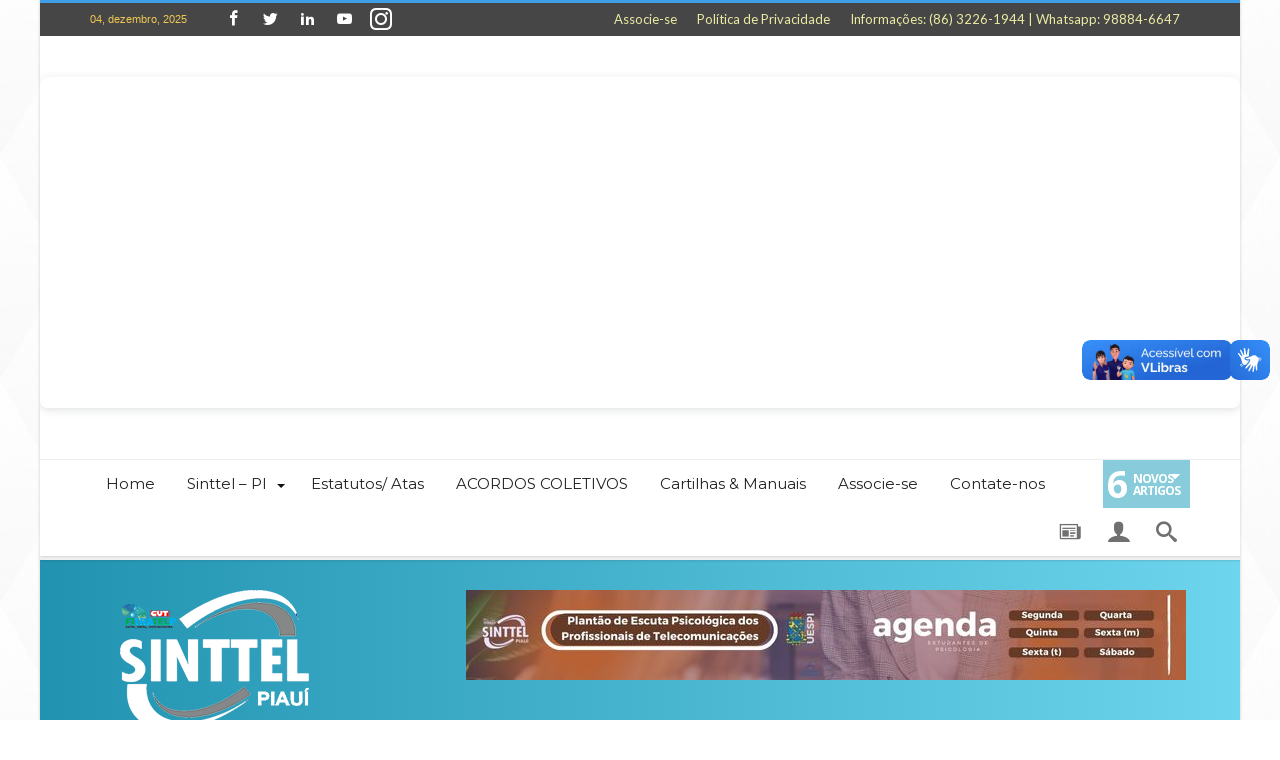

--- FILE ---
content_type: text/html; charset=UTF-8
request_url: https://www.sinttelpiaui.org.br/orelhao_da_oi-2/
body_size: 33761
content:
<!DOCTYPE html>
<html lang="pt-BR" prefix="og: http://ogp.me/ns#">
<head>	<meta name="google-site-verification" content="FC2Qcu8PwJDeheLcACXLnrU-an9BrGxFgCfCQi1sKXc" />    <meta http-equiv="X-UA-Compatible" content="IE=edge" />
<meta http-equiv="Content-Type" content="text/html; charset=utf-8"/>
<meta name="viewport" content="width=device-width, initial-scale=1, maximum-scale=1, user-scalable=0" />
<title>orelhao_da_oi &#8211; Sinttel Piauí</title>
<meta name='robots' content='max-image-preview:large' />
<style>img:is([sizes="auto" i], [sizes^="auto," i]) { contain-intrinsic-size: 3000px 1500px }</style>
<link rel='dns-prefetch' href='//vlibras.gov.br' />
<link rel='dns-prefetch' href='//stats.wp.com' />
<link rel='dns-prefetch' href='//fonts.googleapis.com' />
<link rel='dns-prefetch' href='//widgets.wp.com' />
<link rel='dns-prefetch' href='//s0.wp.com' />
<link rel='dns-prefetch' href='//0.gravatar.com' />
<link rel='dns-prefetch' href='//1.gravatar.com' />
<link rel='dns-prefetch' href='//2.gravatar.com' />
<link rel='dns-prefetch' href='//v0.wordpress.com' />
<link rel='preconnect' href='//c0.wp.com' />
<link rel="alternate" type="application/rss+xml" title="Feed para Sinttel Piauí &raquo;" href="https://www.sinttelpiaui.org.br/feed/" />
<link rel="alternate" type="application/rss+xml" title="Feed de comentários para Sinttel Piauí &raquo;" href="https://www.sinttelpiaui.org.br/comments/feed/" />
<link rel="alternate" type="application/rss+xml" title="Feed de comentários para Sinttel Piauí &raquo; orelhao_da_oi" href="https://www.sinttelpiaui.org.br/feed/?attachment_id=3053" />
<script type="text/javascript">
/* <![CDATA[ */
window._wpemojiSettings = {"baseUrl":"https:\/\/s.w.org\/images\/core\/emoji\/16.0.1\/72x72\/","ext":".png","svgUrl":"https:\/\/s.w.org\/images\/core\/emoji\/16.0.1\/svg\/","svgExt":".svg","source":{"concatemoji":"https:\/\/www.sinttelpiaui.org.br\/wp-includes\/js\/wp-emoji-release.min.js"}};
/*! This file is auto-generated */
!function(s,n){var o,i,e;function c(e){try{var t={supportTests:e,timestamp:(new Date).valueOf()};sessionStorage.setItem(o,JSON.stringify(t))}catch(e){}}function p(e,t,n){e.clearRect(0,0,e.canvas.width,e.canvas.height),e.fillText(t,0,0);var t=new Uint32Array(e.getImageData(0,0,e.canvas.width,e.canvas.height).data),a=(e.clearRect(0,0,e.canvas.width,e.canvas.height),e.fillText(n,0,0),new Uint32Array(e.getImageData(0,0,e.canvas.width,e.canvas.height).data));return t.every(function(e,t){return e===a[t]})}function u(e,t){e.clearRect(0,0,e.canvas.width,e.canvas.height),e.fillText(t,0,0);for(var n=e.getImageData(16,16,1,1),a=0;a<n.data.length;a++)if(0!==n.data[a])return!1;return!0}function f(e,t,n,a){switch(t){case"flag":return n(e,"\ud83c\udff3\ufe0f\u200d\u26a7\ufe0f","\ud83c\udff3\ufe0f\u200b\u26a7\ufe0f")?!1:!n(e,"\ud83c\udde8\ud83c\uddf6","\ud83c\udde8\u200b\ud83c\uddf6")&&!n(e,"\ud83c\udff4\udb40\udc67\udb40\udc62\udb40\udc65\udb40\udc6e\udb40\udc67\udb40\udc7f","\ud83c\udff4\u200b\udb40\udc67\u200b\udb40\udc62\u200b\udb40\udc65\u200b\udb40\udc6e\u200b\udb40\udc67\u200b\udb40\udc7f");case"emoji":return!a(e,"\ud83e\udedf")}return!1}function g(e,t,n,a){var r="undefined"!=typeof WorkerGlobalScope&&self instanceof WorkerGlobalScope?new OffscreenCanvas(300,150):s.createElement("canvas"),o=r.getContext("2d",{willReadFrequently:!0}),i=(o.textBaseline="top",o.font="600 32px Arial",{});return e.forEach(function(e){i[e]=t(o,e,n,a)}),i}function t(e){var t=s.createElement("script");t.src=e,t.defer=!0,s.head.appendChild(t)}"undefined"!=typeof Promise&&(o="wpEmojiSettingsSupports",i=["flag","emoji"],n.supports={everything:!0,everythingExceptFlag:!0},e=new Promise(function(e){s.addEventListener("DOMContentLoaded",e,{once:!0})}),new Promise(function(t){var n=function(){try{var e=JSON.parse(sessionStorage.getItem(o));if("object"==typeof e&&"number"==typeof e.timestamp&&(new Date).valueOf()<e.timestamp+604800&&"object"==typeof e.supportTests)return e.supportTests}catch(e){}return null}();if(!n){if("undefined"!=typeof Worker&&"undefined"!=typeof OffscreenCanvas&&"undefined"!=typeof URL&&URL.createObjectURL&&"undefined"!=typeof Blob)try{var e="postMessage("+g.toString()+"("+[JSON.stringify(i),f.toString(),p.toString(),u.toString()].join(",")+"));",a=new Blob([e],{type:"text/javascript"}),r=new Worker(URL.createObjectURL(a),{name:"wpTestEmojiSupports"});return void(r.onmessage=function(e){c(n=e.data),r.terminate(),t(n)})}catch(e){}c(n=g(i,f,p,u))}t(n)}).then(function(e){for(var t in e)n.supports[t]=e[t],n.supports.everything=n.supports.everything&&n.supports[t],"flag"!==t&&(n.supports.everythingExceptFlag=n.supports.everythingExceptFlag&&n.supports[t]);n.supports.everythingExceptFlag=n.supports.everythingExceptFlag&&!n.supports.flag,n.DOMReady=!1,n.readyCallback=function(){n.DOMReady=!0}}).then(function(){return e}).then(function(){var e;n.supports.everything||(n.readyCallback(),(e=n.source||{}).concatemoji?t(e.concatemoji):e.wpemoji&&e.twemoji&&(t(e.twemoji),t(e.wpemoji)))}))}((window,document),window._wpemojiSettings);
/* ]]> */
</script>
<link rel='stylesheet' id='bdaia_shorty-style-css' href='//www.sinttelpiaui.org.br/wp-content/cache/wpfc-minified/f5yjuwkr/aeccw.css' type='text/css' media='all' />
<link rel='stylesheet' id='sbi_styles-css' href='//www.sinttelpiaui.org.br/wp-content/cache/wpfc-minified/qjw93p3/aeccw.css' type='text/css' media='all' />
<link rel='stylesheet' id='layerslider-css' href='//www.sinttelpiaui.org.br/wp-content/cache/wpfc-minified/7j6amx6x/aeccw.css' type='text/css' media='all' />
<link rel='stylesheet' id='ls-google-fonts-css' href='https://fonts.googleapis.com/css?family=Roboto+Condensed:300,regular,700&#038;subset=latin%2Clatin-ext' type='text/css' media='all' />
<style id='wp-emoji-styles-inline-css' type='text/css'>
img.wp-smiley, img.emoji {
display: inline !important;
border: none !important;
box-shadow: none !important;
height: 1em !important;
width: 1em !important;
margin: 0 0.07em !important;
vertical-align: -0.1em !important;
background: none !important;
padding: 0 !important;
}
</style>
<link rel='stylesheet' id='mediaelement-css' href='https://c0.wp.com/c/6.8.3/wp-includes/js/mediaelement/mediaelementplayer-legacy.min.css' type='text/css' media='all' />
<link rel='stylesheet' id='wp-mediaelement-css' href='https://c0.wp.com/c/6.8.3/wp-includes/js/mediaelement/wp-mediaelement.min.css' type='text/css' media='all' />
<style id='jetpack-sharing-buttons-style-inline-css' type='text/css'>
.jetpack-sharing-buttons__services-list{display:flex;flex-direction:row;flex-wrap:wrap;gap:0;list-style-type:none;margin:5px;padding:0}.jetpack-sharing-buttons__services-list.has-small-icon-size{font-size:12px}.jetpack-sharing-buttons__services-list.has-normal-icon-size{font-size:16px}.jetpack-sharing-buttons__services-list.has-large-icon-size{font-size:24px}.jetpack-sharing-buttons__services-list.has-huge-icon-size{font-size:36px}@media print{.jetpack-sharing-buttons__services-list{display:none!important}}.editor-styles-wrapper .wp-block-jetpack-sharing-buttons{gap:0;padding-inline-start:0}ul.jetpack-sharing-buttons__services-list.has-background{padding:1.25em 2.375em}
</style>
<link rel='stylesheet' id='bdaia_shorty_stylesheet-css' href='//www.sinttelpiaui.org.br/wp-content/cache/wpfc-minified/g56annm4/aeccw.css' type='text/css' media='all' />
<link rel='stylesheet' id='essential-grid-plugin-settings-css' href='//www.sinttelpiaui.org.br/wp-content/cache/wpfc-minified/fgzb7pb5/aeccw.css' type='text/css' media='all' />
<link rel='stylesheet' id='tp-open-sans-css' href='https://fonts.googleapis.com/css?family=Open+Sans%3A300%2C400%2C600%2C700%2C800' type='text/css' media='all' />
<link rel='stylesheet' id='tp-raleway-css' href='https://fonts.googleapis.com/css?family=Raleway%3A100%2C200%2C300%2C400%2C500%2C600%2C700%2C800%2C900' type='text/css' media='all' />
<link rel='stylesheet' id='tp-droid-serif-css' href='https://fonts.googleapis.com/css?family=Droid+Serif%3A400%2C700' type='text/css' media='all' />
<link rel='stylesheet' id='tp-fontello-css' href='//www.sinttelpiaui.org.br/wp-content/cache/wpfc-minified/l9utnypt/aeccw.css' type='text/css' media='all' />
<link rel='stylesheet' id='wppopups-base-css' href='//www.sinttelpiaui.org.br/wp-content/cache/wpfc-minified/eh9d3kt8/aeccw.css' type='text/css' media='all' />
<link rel='stylesheet' id='Abel-css' href='https://fonts.googleapis.com/css?family=Abel%3Aregular' type='text/css' media='all' />
<link rel='stylesheet' id='woohoo-google-fonts-css' href='https://fonts.googleapis.com/css?family=Oswald%3A400%2C300%2C700%7CLato%3A400%2C300%2C700%2C900%7CWork+Sans%3A400%2C300%2C500%2C600%2C700%2C800%2C900%7COpen+Sans%3A400%2C600%2C700%2C800%7CPlayfair+Display%3A400%2C700%2C900%2C400italic%7CRaleway%3A400%2C300%2C500%2C600%2C700%2C800%2C900%7CRoboto%3A400%2C300%2C100%2C700%7CMontserrat%3A400%2C700&#038;subset=latin%2Cgreek%2Cgreek-ext%2Cvietnamese%2Ccyrillic-ext%2Clatin-ext%2Ccyrillic' type='text/css' media='all' />
<link rel='stylesheet' id='jetpack_likes-css' href='https://c0.wp.com/p/jetpack/14.8/modules/likes/style.css' type='text/css' media='all' />
<style id='jetpack_facebook_likebox-inline-css' type='text/css'>
.widget_facebook_likebox {
overflow: hidden;
}
</style>
<link rel='stylesheet' id='woohoo-default-css' href='//www.sinttelpiaui.org.br/wp-content/cache/wpfc-minified/9itq161n/aeccw.css' type='text/css' media='all' />
<link rel='stylesheet' id='wooohoo-ilightbox-skin-css' href='//www.sinttelpiaui.org.br/wp-content/cache/wpfc-minified/7uuo3fg2/aeccw.css' type='text/css' media='all' />
<link rel='stylesheet' id='wooohoo-ilightbox-skin-black-css' href='//www.sinttelpiaui.org.br/wp-content/cache/wpfc-minified/d3o0ooc4/aeccw.css' type='text/css' media='all' />
<script type="text/javascript" id="jquery-core-js-extra">
/* <![CDATA[ */
var bd_w_blocks = {"bdaia_w_ajax_url":"https:\/\/www.sinttelpiaui.org.br\/wp-admin\/admin-ajax.php","bdaia_w_ajax_nonce":"01c7117fdd"};
var bd_blocks = {"bdaia_ajax_url":"https:\/\/www.sinttelpiaui.org.br\/wp-admin\/admin-ajax.php","bdaia_ajaxnonce":"01c7117fdd"};
var bd_script = {"post_id":"3053","ajaxurl":"https:\/\/www.sinttelpiaui.org.br\/wp-admin\/admin-ajax.php"};
var bd = "{\"nonce\":\"01c7117fdd\",\"ajaxurl\":\"https:\\\/\\\/www.sinttelpiaui.org.br\\\/wp-admin\\\/admin-ajax.php\",\"is_singular\":true,\"bd_lazyload\":true,\"mobile_topmenu\":true,\"sticky_sidebar\":true,\"all_lightbox\":false,\"click_to_comments\":false,\"post_reading_position_indicator\":\"1\"}";
/* ]]> */
</script>
<script type="text/javascript" src="https://c0.wp.com/c/6.8.3/wp-includes/js/jquery/jquery.min.js" id="jquery-core-js"></script>
<script type="text/javascript" src="https://c0.wp.com/c/6.8.3/wp-includes/js/jquery/jquery-migrate.min.js" id="jquery-migrate-js"></script>
<script type="text/javascript" id="layerslider-greensock-js-extra">
/* <![CDATA[ */
var LS_Meta = {"v":"6.2.2"};
/* ]]> */
</script>
<script type="text/javascript" src="https://www.sinttelpiaui.org.br/wp-content/plugins/LayerSlider/static/layerslider/js/greensock.js" id="layerslider-greensock-js"></script>
<script type="text/javascript" src="https://www.sinttelpiaui.org.br/wp-content/plugins/LayerSlider/static/layerslider/js/layerslider.kreaturamedia.jquery.js" id="layerslider-js"></script>
<script type="text/javascript" src="https://www.sinttelpiaui.org.br/wp-content/plugins/LayerSlider/static/layerslider/js/layerslider.transitions.js" id="layerslider-transitions-js"></script>
<script type="text/javascript" src="https://www.sinttelpiaui.org.br/wp-content/plugins/bdaia-shortcodes/assets/js/scripts.js" id="bdaia_shorty_scripts-js"></script>
<script type="text/javascript" src="https://www.sinttelpiaui.org.br/wp-content/plugins/bdaia-shortcodes/assets/js/shorty-min.js" id="bdaia_shorty_min-js"></script>
<script type="text/javascript" src="https://vlibras.gov.br/app/vlibras-plugin.js" id="vlibrasjs-js"></script>
<script type="text/javascript" id="vlibrasjs-js-after">
/* <![CDATA[ */
try{vlibrasjs.load({ async: true });}catch(e){}
/* ]]> */
</script>
<meta name="generator" content="Powered by LayerSlider 6.2.2 - Multi-Purpose, Responsive, Parallax, Mobile-Friendly Slider Plugin for WordPress." />
<!-- LayerSlider updates and docs at: https://layerslider.kreaturamedia.com -->
<link rel="https://api.w.org/" href="https://www.sinttelpiaui.org.br/wp-json/" /><link rel="alternate" title="JSON" type="application/json" href="https://www.sinttelpiaui.org.br/wp-json/wp/v2/media/3053" /><link rel="EditURI" type="application/rsd+xml" title="RSD" href="https://www.sinttelpiaui.org.br/xmlrpc.php?rsd" />
<link rel="alternate" title="oEmbed (JSON)" type="application/json+oembed" href="https://www.sinttelpiaui.org.br/wp-json/oembed/1.0/embed?url=https%3A%2F%2Fwww.sinttelpiaui.org.br%2Forelhao_da_oi-2%2F" />
<link rel="alternate" title="oEmbed (XML)" type="text/xml+oembed" href="https://www.sinttelpiaui.org.br/wp-json/oembed/1.0/embed?url=https%3A%2F%2Fwww.sinttelpiaui.org.br%2Forelhao_da_oi-2%2F&#038;format=xml" />
<style>img#wpstats{display:none}</style>
<script>
document.documentElement.className = document.documentElement.className.replace( 'no-js', 'js' );
</script>
<style>
.no-js img.lazyload { display: none; }
figure.wp-block-image img.lazyloading { min-width: 150px; }
.lazyload, .lazyloading { opacity: 0; }
.lazyloaded {
opacity: 1;
transition: opacity 400ms;
transition-delay: 0ms;
}
</style>
<script type="text/javascript">
/* <![CDATA[ */
var sf_position = '0';
var sf_templates = "<a href=\"{search_url_escaped}\"><span class=\"sf_text\">Veja todos os resultados<\/span><\/a>";
var sf_input = '.search-live';
jQuery(document).ready(function(){
jQuery(sf_input).ajaxyLiveSearch({"expand":false,"searchUrl":"https:\/\/www.sinttelpiaui.org.br\/?s=%s","text":"Search","delay":500,"iwidth":180,"width":315,"ajaxUrl":"https:\/\/www.sinttelpiaui.org.br\/wp-admin\/admin-ajax.php","rtl":0});
jQuery(".live-search_ajaxy-selective-input").keyup(function() {
var width = jQuery(this).val().length * 8;
if(width < 50) {
width = 50;
}
jQuery(this).width(width);
});
jQuery(".live-search_ajaxy-selective-search").click(function() {
jQuery(this).find(".live-search_ajaxy-selective-input").focus();
});
jQuery(".live-search_ajaxy-selective-close").click(function() {
jQuery(this).parent().remove();
});
});
/* ]]> */
</script>
<link rel="shortcut icon" href="https://www.sinttelpiaui.org.br/wp-content/themes/woohoo//images/favicon.png" type="image/x-icon" /><script type="text/javascript">
/* <![CDATA[ */
var userRating = {"ajaxurl":"https://www.sinttelpiaui.org.br/wp-admin/admin-ajax.php" , "your_rating":"" , "nonce":"01c7117fdd"};
var userLike = {"ajaxurl":"https://www.sinttelpiaui.org.br/wp-admin/admin-ajax.php" , "nonce":"01c7117fdd"};
/* ]]> */
var bdaia_theme_uri = 'https://www.sinttelpiaui.org.br/wp-content/themes/woohoo/';
</script>
<style type="text/css">
body {background-color:#FFFFFF;background-image: url( "https://www.sinttelpiaui.org.br/wp-content/themes/woohoo//images/pattrens/pat-1.png" ); background-position: center center; background-repeat: repeat;}
a:hover{color:#88ccdb}
::selection{background:#88ccdb}
a.more-link, button, .btn-link, input[type="button"], input[type="reset"], input[type="submit"] { background-color:#88ccdb}
button:active, .btn-link:active, input[type="button"]:active, input[type="reset"]:active, input[type="submit"]:active { background-color:#88ccdb}
.gotop:hover { background-color:#88ccdb}
.top-search { background-color:#88ccdb}
.primary-menu ul#menu-primary > li.current-menu-parent, .primary-menu ul#menu-primary > li.current-menu-ancestor, .primary-menu ul#menu-primary > li.current-menu-item, .primary-menu ul#menu-primary > li.current_page_item { color: #88ccdb; }
.primary-menu ul#menu-primary > li.current-menu-parent > a, .primary-menu ul#menu-primary > li.current-menu-ancestor > a, .primary-menu ul#menu-primary > li.current-menu-item > a, .primary-menu ul#menu-primary > li.current_page_item > a { color: #88ccdb; }
.primary-menu ul#menu-primary > li:hover > a { color: #88ccdb; }
.primary-menu ul#menu-primary li.bd_menu_item ul.sub-menu li:hover > ul.sub-menu, .primary-menu ul#menu-primary li.bd_mega_menu:hover > ul.bd_mega.sub-menu, .primary-menu ul#menu-primary li.bd_menu_item:hover > ul.sub-menu, .primary-menu ul#menu-primary .sub_cats_posts { border-top-color: #88ccdb; }
div.nav-menu.primary-menu-dark a.menu-trigger:hover i, div.nav-menu.primary-menu-light a.menu-trigger:hover i, div.nav-menu.primary-menu-light a.menu-trigger.active i, div.nav-menu.primary-menu-dark a.menu-trigger.active i { background: #88ccdb; }
span.bd-criteria-percentage { background: #88ccdb; color: #88ccdb; }
.divider-colors { background: #88ccdb; }
.blog-v1 article .entry-meta a { color: #88ccdb; }
.blog-v1 article .article-formats { background-color: #88ccdb; }
.cat-links { background-color: #88ccdb; }
.new-box { border-top-color: #88ccdb; }
.widget a:hover { color: #88ccdb; }
.timeline-article a:hover i {
color: #88ccdb;
}
h4.block-title:before {background: #88ccdb;}
#header.bdayh-header.a {background: #88ccdb;}
.bdaia-load-comments-btn a:hover,
.bd-more-btn:hover{
border-color: #88ccdb ;
background-color: #88ccdb ;
}
#bdaia-cats-builder ul.slick-dots li.slick-active button{
background: #88ccdb;
}
.bdaia-cats-more-btn,
.bbd-post-cat-content, .bbd-post-cat-content a,
.blog-v1 article a.more-link { color: #88ccdb; }
#big-grids .flex-next:hover,
#big-grids .flex-prev:hover,
.featured-title:hover .featured-cat a,
.featured-title .featured-comment a,
.big-grids-container .flex-control-paging li a.flex-active,
.tagcloud a:hover { background: #88ccdb; }
.featured-title:hover .bd-cat-link:before {border-top-color: #88ccdb;}
.featured-title .featured-comment a:after {
border-color: #88ccdb rgba(0, 0, 0, 0) rgba(0, 0, 0, 0) rgba(0, 0, 0, 0);
}
ul.tabs_nav li.active a { background: #88ccdb; }
.bd-tweets ul.tweet_list li.twitter-item a { color: #88ccdb; }
.widget.bd-login .login_user .bio-author-desc a { color: #88ccdb; }
.comment-reply-link, .comment-reply-link:link, .comment-reply-link:active { color: #88ccdb; }
.gallery-caption { background-color: #88ccdb; }
.slider-flex ol.flex-control-paging li a.flex-active { background: #88ccdb; }
#folio-main ul#filters li a.selected { background: #88ccdb; }
.search-mobile button.search-button { background: #88ccdb; }
.bdaia-pagination .current {
background-color: #88ccdb;
border-color: #88ccdb;
}
.gotop{background: #88ccdb;}
.ei-slider-thumbs li.ei-slider-element {background: #88ccdb;}
.ei-title h2,
.ei-title h3 {border-right-color: #88ccdb;}
.sk-circle .sk-child:before,
#reading-position-indicator{background: #88ccdb;}
#bdCheckAlso{border-top-color: #88ccdb;}
.woocommerce .product .onsale, .woocommerce .product a.button:hover, .woocommerce .product #respond input#submit:hover, .woocommerce .checkout input#place_order:hover, .woocommerce .woocommerce.widget .button:hover, .single-product .product .summary .cart .button:hover, .woocommerce-cart .woocommerce table.cart .button:hover, .woocommerce-cart .woocommerce .shipping-calculator-form .button:hover, .woocommerce .woocommerce-message .button:hover, .woocommerce .woocommerce-error .button:hover, .woocommerce .woocommerce-info .button:hover, .woocommerce-checkout .woocommerce input.button:hover, .woocommerce-page .woocommerce a.button:hover, .woocommerce-account div.woocommerce .button:hover, .woocommerce.widget .ui-slider .ui-slider-handle, .woocommerce.widget.widget_layered_nav_filters ul li a {background: none repeat scroll 0 0 #88ccdb !important}
.bdaia-post-content blockquote p,
blockquote p{
color: #88ccdb;
}
.bdaia-ns-wrap:after {background:#88ccdb}
.bdaia-header-default #navigation .primary-menu ul#menu-primary > li >.bd_mega.sub-menu,
.bdaia-header-default #navigation .primary-menu ul#menu-primary > li > .sub-menu,
.bdaia-header-default #navigation .primary-menu ul#menu-primary .sub_cats_posts {border-top-color: #88ccdb}
.bdaia-header-default #navigation .primary-menu ul#menu-primary > li:hover > a:after,
.bdaia-header-default #navigation .primary-menu ul#menu-primary > li.current-menu-item > a:after,
.bdaia-header-default #navigation .primary-menu ul#menu-primary > li.current-menu-ancestor > a:after,
.bdaia-header-default #navigation .primary-menu ul#menu-primary > li.current-menu-parent > a:after {background:#88ccdb}
.bdaia-header-default #navigation .primary-menu #menu-primary > li:hover > a{color: #88ccdb}
.bdayh-click-open{background:#88ccdb}
div.bdaia-alert-new-posts-inner,
.bdaia-header-default .header-wrapper{border-top-color: #88ccdb}
.bdaia-post-content blockquote p,
blockquote p{color: #88ccdb}
.bdaia-post-content a {color: #88ccdb}
div.widget.bdaia-widget.bdaia-widget-timeline .widget-inner a:hover,
div.widget.bdaia-widget.bdaia-widget-timeline .widget-inner a:hover span.bdayh-date {
color: #88ccdb;
}
div.widget.bdaia-widget.bdaia-widget-timeline .widget-inner a:hover span.bdayh-date:before {
background: #88ccdb;
border-color: #88ccdb;
}
#navigation .bdaia-alert-new-posts,
div.bdaia-tabs.horizontal-tabs ul.nav-tabs li.current:before,
div.bdaia-toggle h4.bdaia-toggle-head.toggle-head-open span.bdaia-sio {
background: #88ccdb;
}
.woocommerce .product .onsale, .woocommerce .product a.button:hover, .woocommerce .product #respond input#submit:hover, .woocommerce .checkout input#place_order:hover, .woocommerce .woocommerce.widget .button:hover, .single-product .product .summary .cart .button:hover, .woocommerce-cart .woocommerce table.cart .button:hover, .woocommerce-cart .woocommerce .shipping-calculator-form .button:hover, .woocommerce .woocommerce-message .button:hover, .woocommerce .woocommerce-error .button:hover, .woocommerce .woocommerce-info .button:hover, .woocommerce-checkout .woocommerce input.button:hover, .woocommerce-page .woocommerce a.button:hover, .woocommerce-account div.woocommerce .button:hover, .woocommerce.widget .ui-slider .ui-slider-handle, .woocommerce.widget.widget_layered_nav_filters ul li a {
background: none repeat scroll 0 0 #88ccdb !important
}
div.bdaia-post-count {border-left-color :#88ccdb}
aside#bd-MobileSiderbar svg,
#bdaia-selector #bdaia-selector-toggle {background:#88ccdb}
div.bdaia-blocks.bdaia-block22 div.block-article hr{background:#88ccdb}
div.bdaia-blocks.bdaia-block22 div.block-article .post-more-btn a,
div.bdaia-blocks.bdaia-block22 div.block-article .post-more-btn a:hover,
div.bdaia-blocks.bdaia-block22 div.block-article .bdaia-post-cat-list a,
div.bdaia-blocks.bdaia-block22 div.block-article .bdaia-post-cat-list a:hover{color:#88ccdb}
div.woohoo-footer-top-area .tagcloud span,
div.woohoo-footer-top-area .tagcloud a:hover {background: #88ccdb;}
.bdaia-header-default #navigation.mainnav-dark .primary-menu ul#menu-primary > li:hover > a,
.bdaia-header-default #navigation.mainnav-dark .primary-menu ul#menu-primary > li.current-menu-item > a,
.bdaia-header-default #navigation.mainnav-dark .primary-menu ul#menu-primary > li.current-menu-ancestor > a,
.bdaia-header-default #navigation.mainnav-dark .primary-menu ul#menu-primary > li.current-menu-parent > a,
.bdaia-header-default #navigation.mainnav-dark {background: #88ccdb;}
.bdaia-header-default #navigation.dropdown-light .primary-menu ul#menu-primary li.bd_mega_menu div.bd_mega ul.bd_mega.sub-menu li a:hover,
.bdaia-header-default #navigation.dropdown-light .primary-menu ul#menu-primary li.bd_menu_item ul.sub-menu li a:hover,
.bdaia-header-default #navigation.dropdown-light .primary-menu ul#menu-primary .sub_cats_posts a:hover {color: #88ccdb;}
.bdaia-header-default .header-container .logo .site-name{font-family: 'Abel'; }
.footer-logo-inner {text-align: center;}
.wooho-tech-demo {}
.wooho-tech-demo div#bdaia-breaking-news.breaking-news-items div.breaking-news-items-inner {
background: transparent;
-webkit-box-shadow: none !important;
-moz-box-shadow: none !important;
box-shadow: none !important;
}
.wooho-tech-demo div#bdaia-breaking-news.breaking-news-items div.bd-container:after {    display: none;}
.wooho-tech-demo div#bdaia-breaking-news.breaking-news-items {
margin: 0 auto;
}
</style><!--[if IE]>
<script type="text/javascript">jQuery(document).ready(function (){ jQuery(".menu-item").has("ul").children("a").attr("aria-haspopup", "true");});</script>
<![endif]-->
<!--[if lt IE 9]>
<script src="https://www.sinttelpiaui.org.br/wp-content/themes/woohoo//js/html5.js"></script>
<script src="https://www.sinttelpiaui.org.br/wp-content/themes/woohoo//js/selectivizr-min.js"></script>
<![endif]-->
<!--[if IE 9]>
<link rel="stylesheet" type="text/css" media="all" href='//www.sinttelpiaui.org.br/wp-content/cache/wpfc-minified/oclp8kt/aeccl.css' />
<![endif]-->
<!--[if IE 8]>
<link rel="stylesheet" type="text/css" media="all" href='//www.sinttelpiaui.org.br/wp-content/cache/wpfc-minified/2mppzvfn/aeccl.css' />
<![endif]-->
<!--[if IE 7]>
<link rel="stylesheet" type="text/css" media="all" href='//www.sinttelpiaui.org.br/wp-content/cache/wpfc-minified/g58qv79u/aeccl.css' />
<![endif]-->
<style type="text/css">.broken_link, a.broken_link {
text-decoration: line-through;
}</style>
<!-- Jetpack Open Graph Tags -->
<meta property="og:type" content="article" />
<meta property="og:title" content="orelhao_da_oi" />
<meta property="og:url" content="https://www.sinttelpiaui.org.br/orelhao_da_oi-2/" />
<meta property="og:description" content="Visite o post para mais." />
<meta property="article:published_time" content="2015-10-02T03:47:36+00:00" />
<meta property="article:modified_time" content="2015-10-02T03:47:36+00:00" />
<meta property="og:site_name" content="Sinttel Piauí" />
<meta property="og:image" content="https://www.sinttelpiaui.org.br/wp-content/uploads/2015/10/orelhao_da_oi1.jpg" />
<meta property="og:image:alt" content="" />
<meta property="og:locale" content="pt_BR" />
<meta name="twitter:text:title" content="orelhao_da_oi" />
<meta name="twitter:image" content="https://www.sinttelpiaui.org.br/wp-content/uploads/2015/10/orelhao_da_oi1.jpg?w=144" />
<meta name="twitter:card" content="summary" />
<meta name="twitter:description" content="Visite o post para mais." />
<!-- End Jetpack Open Graph Tags -->
<style id="yellow-pencil">
/*
The following CSS generated by YellowPencil Plugin.
https://yellowpencil.waspthemes.com
*/
#warp .bdaia-footer .bdaia-footer-widgets{background-color:#2d4f56 !important;}#warp .bdaia-footer .woohoo-footer-top-area{background-image:-webkit-linear-gradient(left, #16222a 0%, #3a6073 100%);background-image:-o-linear-gradient(left, #16222a 0%, #3a6073 100%);background-image:linear-gradient(to right, #16222a 0%, #3a6073 100%);}#warp .header-wrapper header{background-image:-webkit-linear-gradient(left, #2193b0 0%, #6dd5ed 100%);background-image:-o-linear-gradient(left, #2193b0 0%, #6dd5ed 100%);background-image:linear-gradient(to right, #2193b0 0%, #6dd5ed 100%);}#mc-embedded-subscribe-form{background-image:-webkit-linear-gradient(left, #667db6 0%, #0082c8 25%, #0082c8 50%, #667db6 100%);background-image:-o-linear-gradient(left, #667db6 0%, #0082c8 25%, #0082c8 50%, #667db6 100%);background-image:linear-gradient(to right, #667db6 0%, #0082c8 25%, #0082c8 50%, #667db6 100%);}.bdaia-footer-area .bdaia-footer-area-l span{color:#fde1e1;}#page #warp div .bdaia-current-time{color:#eec752 !important;}.header-wrapper .topbar .bd-container div #bdaia-top-nav .menu-item a{color:#eaeaa3 !important;}
</style><style id="wpforms-css-vars-root">
:root {
--wpforms-field-border-radius: 3px;
--wpforms-field-border-style: solid;
--wpforms-field-border-size: 1px;
--wpforms-field-background-color: #ffffff;
--wpforms-field-border-color: rgba( 0, 0, 0, 0.25 );
--wpforms-field-border-color-spare: rgba( 0, 0, 0, 0.25 );
--wpforms-field-text-color: rgba( 0, 0, 0, 0.7 );
--wpforms-field-menu-color: #ffffff;
--wpforms-label-color: rgba( 0, 0, 0, 0.85 );
--wpforms-label-sublabel-color: rgba( 0, 0, 0, 0.55 );
--wpforms-label-error-color: #d63637;
--wpforms-button-border-radius: 3px;
--wpforms-button-border-style: none;
--wpforms-button-border-size: 1px;
--wpforms-button-background-color: #066aab;
--wpforms-button-border-color: #066aab;
--wpforms-button-text-color: #ffffff;
--wpforms-page-break-color: #066aab;
--wpforms-background-image: none;
--wpforms-background-position: center center;
--wpforms-background-repeat: no-repeat;
--wpforms-background-size: cover;
--wpforms-background-width: 100px;
--wpforms-background-height: 100px;
--wpforms-background-color: rgba( 0, 0, 0, 0 );
--wpforms-background-url: none;
--wpforms-container-padding: 0px;
--wpforms-container-border-style: none;
--wpforms-container-border-width: 1px;
--wpforms-container-border-color: #000000;
--wpforms-container-border-radius: 3px;
--wpforms-field-size-input-height: 43px;
--wpforms-field-size-input-spacing: 15px;
--wpforms-field-size-font-size: 16px;
--wpforms-field-size-line-height: 19px;
--wpforms-field-size-padding-h: 14px;
--wpforms-field-size-checkbox-size: 16px;
--wpforms-field-size-sublabel-spacing: 5px;
--wpforms-field-size-icon-size: 1;
--wpforms-label-size-font-size: 16px;
--wpforms-label-size-line-height: 19px;
--wpforms-label-size-sublabel-font-size: 14px;
--wpforms-label-size-sublabel-line-height: 17px;
--wpforms-button-size-font-size: 17px;
--wpforms-button-size-height: 41px;
--wpforms-button-size-padding-h: 15px;
--wpforms-button-size-margin-top: 10px;
--wpforms-container-shadow-size-box-shadow: none;
}
</style>    <script type="text/javascript">
var doc = document.documentElement;
doc.setAttribute('data-useragent', navigator.userAgent);
</script>	
</head>
<!--?php bloginfo('sinttelpiaui.org.br'); ?-->
<body data-rsssl=1 class="attachment wp-singular attachment-template-default single single-attachment postid-3053 attachmentid-3053 attachment-jpeg wp-theme-woohoo bdaia-boxed  wooho-tech-demo ">
<div id="fb-root"></div>
<script>(function(d, s, id) {
var js, fjs = d.getElementsByTagName(s)[0];
if (d.getElementById(id)) return;
js = d.createElement(s); js.id = id;
js.src = 'https://connect.facebook.net/pt_BR/sdk.js#xfbml=1&version=v3.1&appId=1991273877612090&autoLogAppEvents=1';
fjs.parentNode.insertBefore(js, fjs);
}(document, 'script', 'facebook-jssdk'));</script>
<div class="page-outer bdaia-header-default bdaia-lazyload  sticky-nav-on  bdaia-post-template-style8  bdaia-sidebar-right ">
<div class="bg-cover"></div>
<aside id="bd-MobileSiderbar">
<div class="search-mobile">
<form role="search" method="get" class="search-form" action="https://www.sinttelpiaui.org.br/">
<label>
<span class="screen-reader-text">Pesquisar por:</span>
<input type="search" class="search-field" placeholder="Pesquisar &hellip;" value="" name="s" />
</label>
<input type="submit" class="search-submit" value="Pesquisar" />
</form>				</div>
<div id="mobile-menu"></div>
<div class="widget-social-links bdaia-social-io-colored">
<div class="sl-widget-inner">
<div class="bdaia-social-io bdaia-social-io-size-35">
<a class=" bdaia-io-url-facebook" title="Facebook" href="https://www.facebook.com/sinttelpi/" target="_blank"><span class="bdaia-io bdaia-io-facebook"></span></a>
<a class=" bdaia-io-url-twitter" title="Twitter" href="https://twitter.com/sinttelpi" target="_blank"><span class="bdaia-io bdaia-io-twitter"></span></a>
<a class=" bdaia-io-url-linkedin" title="LinkedIn" href="https://www.linkedin.com/in/sinttelpi/" target="_blank"><span class="bdaia-io bdaia-io-linkedin2"></span></a>
<a class=" bdaia-io-url-youtube" title="Youtube" href="https://www.youtube.com/channel/UClat55K3iL0nMg-CQ4czacw" target="_blank"><span class="bdaia-io bdaia-io-youtube"></span></a>
<a class=" bdaia-io-url-instagram" title="instagram" href="https://www.instagram.com/sinttelpiaui/"  target="_blank" ><span class="bdaia-io bdaia-io-instagram"></span></a>
</div>					</div>
</div>
</aside>
<div id="page">
<div class="inner-wrapper">
<div id="warp" class="clearfix  bdaia-sidebar-right ">
<div class="header-wrapper" style ="border-top-color: #409EE6">
<div class="bdayh-click-open">
<div class="bd-ClickOpen bd-ClickAOpen">
<span></span>
</div>
</div>
<style type="text/css">.bdaia-header-default .topbar ul.webticker li span, .bdaia-header-default .topbar, .bdaia-header-default .topbar a, .bdaia-header-default .topbar .top-nav > li > a{color: #409EE6;} .bdaia-header-default .topbar .top-nav > li.menu-item-has-children:after{border-top-color: #409EE6;}.bdaia-header-default .topbar a:hover,.bdaia-header-default .topbar .top-nav > li > a:hover{color: #409EE6;}</style>
<div class="cfix"></div>
<div class="topbar"  style="background: 88CCDB">
<div class="bd-container">
<div class="top-left-area">
<span class="bdaia-current-time">  04, dezembro, 2025</span>
<div class="bdaia-social-io bdaia-social-io-size-32">
<a class=" bdaia-io-url-facebook" title="Facebook" href="https://www.facebook.com/sinttelpi/" target="_blank"><span class="bdaia-io bdaia-io-facebook"></span></a>
<a class=" bdaia-io-url-twitter" title="Twitter" href="https://twitter.com/sinttelpi" target="_blank"><span class="bdaia-io bdaia-io-twitter"></span></a>
<a class=" bdaia-io-url-linkedin" title="LinkedIn" href="https://www.linkedin.com/in/sinttelpi/" target="_blank"><span class="bdaia-io bdaia-io-linkedin2"></span></a>
<a class=" bdaia-io-url-youtube" title="Youtube" href="https://www.youtube.com/channel/UClat55K3iL0nMg-CQ4czacw" target="_blank"><span class="bdaia-io bdaia-io-youtube"></span></a>
<a class=" bdaia-io-url-instagram" title="instagram" href="https://www.instagram.com/sinttelpiaui/"  target="_blank" ><span class="bdaia-io bdaia-io-instagram"></span></a>
</div>			</div>
<div class="top-right-area">
<ul id="bdaia-top-nav" class="top-nav"><li id="menu-item-3729" class="menu-item menu-item-type-post_type menu-item-object-page menu-item-3729"><a href="https://www.sinttelpiaui.org.br/sindicalize/">Associe-se</a></li>
<li id="menu-item-9606" class="menu-item menu-item-type-post_type menu-item-object-page menu-item-privacy-policy menu-item-9606"><a rel="privacy-policy" href="https://www.sinttelpiaui.org.br/politica-de-privacidade/">Política de Privacidade</a></li>
<li id="menu-item-5419" class="menu-item menu-item-type-custom menu-item-object-custom menu-item-5419"><a target="_blank" href="http://wa.me//5586988846647">Informações: (86) 3226-1944 | Whatsapp: 98884-6647</a></li>
</ul>														</div>
</div>
</div>
<div class="cfix"></div>
<div class="cfix"></div><div class="bdaia-header-e3-desktop bdaia-above-header"><div class="bdaia-e3-container"><div style="position: relative; width: 100%; height: 0; padding-top: 27.6367%;
padding-bottom: 0; box-shadow: 0 2px 8px 0 rgba(63,69,81,0.16); margin-top: 1.6em; margin-bottom: 0.9em; overflow: hidden;
border-radius: 8px; will-change: transform;">
<iframe loading="lazy" style="position: absolute; width: 100%; height: 100%; top: 0; left: 0; border: none; padding: 0;margin: 0;"
allowfullscreen="allowfullscreen" allow="fullscreen" data-src="https://www.canva.com/design/DAG0BP-BlmA/ybLgJAO9NedtnPaDZVHR3g/view?embed" class="lazyload" src="[data-uri]">
</iframe>
</div>
<a href="https:&#x2F;&#x2F;www.canva.com&#x2F;design&#x2F;DAG0BP-BlmA&#x2F;ybLgJAO9NedtnPaDZVHR3g&#x2F;view?utm_content=DAG0BP-BlmA&amp;utm_campaign=designshare&amp;utm_medium=embeds&amp;utm_source=link" target="_blank" rel="noopener"> </div></div><div class="cfix"></div>
<div class="cfix"></div>
<nav id="navigation" class="">
<div class="navigation-wrapper">
<div class="bd-container">
<div class="primary-menu">
<a class="nav-logo" title="Sinttel Piauí" href="https://www.sinttelpiaui.org.br/">
<img  width="195" height="48" alt="Sinttel Piauí" data-src="https://www.sinttelpiaui.org.br/wp-content/uploads/2018/07/sinttelpiauilogo.png" class="lazyload" src="[data-uri]" /><noscript><img src="https://www.sinttelpiaui.org.br/wp-content/uploads/2018/07/sinttelpiauilogo.png" width="195" height="48" alt="Sinttel Piauí" /></noscript>
</a>
<ul id="menu-primary">
<li id="menu-item-3443" class=" menu-item menu-item-type-custom menu-item-object-custom menu-item-home bd_depth- bd_menu_item " ><a href="https://www.sinttelpiaui.org.br">  <span class="menu-label" style="" >Home</span></a>
<div class="mega-menu-content">
</div><li id="menu-item-3477" class=" menu-item menu-item-type-post_type menu-item-object-page menu-item-has-children menu-parent-item menu-item--parent bd_depth- bd_menu_item " ><a href="https://www.sinttelpiaui.org.br/institucional/">  <span class="menu-label" style="" >Sinttel &#8211; PI</span></a>
<ul class="bd_none sub-menu">
<li id="menu-item-9672" class=" menu-item menu-item-type-post_type menu-item-object-page bd_depth-  " ><a href="https://www.sinttelpiaui.org.br/institucional/">  <span class="menu-label" style="" >Institucional</span></a>
<li id="menu-item-3480" class=" menu-item menu-item-type-post_type menu-item-object-page bd_depth-  " ><a href="https://www.sinttelpiaui.org.br/diretoria/">  <span class="menu-label" style="" >Diretoria</span></a>
<li id="menu-item-3479" class=" menu-item menu-item-type-post_type menu-item-object-page bd_depth-  " ><a href="https://www.sinttelpiaui.org.br/convenios/">  <span class="menu-label" style="" >Convênios</span></a>
<li id="menu-item-3494" class=" menu-item menu-item-type-post_type menu-item-object-page bd_depth-  " ><a href="https://www.sinttelpiaui.org.br/juridico-2/">  <span class="menu-label" style="" >Jurídico</span></a>
</ul>  
<div class="mega-menu-content">
</div><li id="menu-item-9402" class=" menu-item menu-item-type-post_type menu-item-object-page bd_depth- bd_menu_item " ><a href="https://www.sinttelpiaui.org.br/estatutos-atas/">  <span class="menu-label" style="" >Estatutos/ Atas</span></a>
<div class="mega-menu-content">
</div><li id="menu-item-9396" class=" menu-item menu-item-type-post_type menu-item-object-page bd_depth- bd_menu_item " ><a href="https://www.sinttelpiaui.org.br/acordos-coletivos-3/">  <span class="menu-label" style="" >ACORDOS COLETIVOS</span></a>
<div class="mega-menu-content">
</div><li id="menu-item-9607" class=" menu-item menu-item-type-post_type menu-item-object-page bd_depth- bd_menu_item " ><a href="https://www.sinttelpiaui.org.br/cartilhas-2/">  <span class="menu-label" style="" >Cartilhas &#038; Manuais</span></a>
<div class="mega-menu-content">
</div><li id="menu-item-3495" class=" menu-item menu-item-type-post_type menu-item-object-page bd_depth- bd_menu_item " ><a href="https://www.sinttelpiaui.org.br/sindicalize/">  <span class="menu-label" style="" >Associe-se</span></a>
<div class="mega-menu-content">
</div><li id="menu-item-3484" class=" menu-item menu-item-type-post_type menu-item-object-page bd_depth- bd_menu_item " ><a href="https://www.sinttelpiaui.org.br/contact/">  <span class="menu-label" style="" >Contate-nos</span></a>
<div class="mega-menu-content">
</div>				</ul>
</div>
<div class="nav-right-area">
<span class="bdaia-alert-new-posts">
<span class="n">6</span>
<span class="t">
<small>Novos</small>
<small>Artigos</small>
</span>
</span>
<div class="bdaia-nav-search">
<span class="bdaia-ns-btn bdaia-io bdaia-io-search"></span>
<div class="bdaia-ns-wrap">
<div class="bdaia-ns-content">
<div class="bdaia-ns-inner">
<form method="get" id="searchform" action="https://www.sinttelpiaui.org.br/">
<input type="text" class="bbd-search-field search-live" id="s" name="s" value="Procure" onfocus="if (this.value == 'Procure') {this.value = '';}" onblur="if (this.value == '') {this.value = 'Procure';}"  />
<button type="submit" class="bbd-search-btn"><span class="bdaia-io bdaia-io-search"></span></button>
</form>
</div>
</div>
</div>
</div>
<a href="#woohoo-login-join" class="bdaia-login-icon woohoo-login-join-btn ttip"><span class="bdaia-io bdaia-io-user"></span></a>
<a href="https://www.sinttelpiaui.org.br/?randpost=1" class="bdaia-random-post ttip" title="Artigo aleatório"><span class="bdaia-io bdaia-io-newspaper"></span></a>
</div>
<div class="cfix"></div>
<div class="bdaia-alert-new-posts-content">
<div class="bdaia-alert-new-posts-inner">
<div class="bdaia-anp-inner">
<ul>
<li>
<a href="https://www.sinttelpiaui.org.br/sancao-da-lei-que-garante-isencao-do-ir-ate-r-5-mil-vitoria-da-classe-trabalhadora/">
<span class="ti"><span class="bdayh-date">25 de novembro de 2025</span></span>
<span class="tit">Sanção da lei que garante isenção do IR até R$ 5 mil: vitória da classe trabalhadora</span>
</a>
</li>
<li>
<a href="https://www.sinttelpiaui.org.br/sindicatos-pedem-a-preservacao-de-20-mil-empregos-na-oi/">
<span class="ti"><span class="bdayh-date">19 de novembro de 2025</span></span>
<span class="tit">Sindicatos pedem a preservação de 20 mil empregos na OI</span>
</a>
</li>
<li>
<a href="https://www.sinttelpiaui.org.br/sindicatos-tambem-devem-apresentar-recurso-para-reverter-falencia-da-oi/">
<span class="ti"><span class="bdayh-date">14 de novembro de 2025</span></span>
<span class="tit">Sindicatos também devem apresentar recurso para reverter falência da Oi</span>
</a>
</li>
<li>
<a href="https://www.sinttelpiaui.org.br/trabalhores-da-serede-fazem-mobilizacao-apos-atraso-de-salarios/">
<span class="ti"><span class="bdayh-date">12 de novembro de 2025</span></span>
<span class="tit">Trabalhores da Serede fazem mobilização após atraso de salários</span>
</a>
</li>
<li>
<a href="https://www.sinttelpiaui.org.br/serede-trabalhadores-e-trabalhadoras-em-alerta/">
<span class="ti"><span class="bdayh-date">10 de novembro de 2025</span></span>
<span class="tit">SEREDE &#8211; Trabalhadores e trabalhadoras em Alerta !</span>
</a>
</li>
<li>
<a href="https://www.sinttelpiaui.org.br/isencao-do-ir-ate-r-5-mil-e-aprovada-pelo-senado/">
<span class="ti"><span class="bdayh-date">7 de novembro de 2025</span></span>
<span class="tit">Isenção do IR até R$ 5 mil é aprovada pelo Senado</span>
</a>
</li>
</ul>
</div>
<div class="cfix"></div>
</div>
</div>
<div class="cfix"></div>
</div>
</div>
</nav>
<div class="cfix"></div>
<header class="header-container" style ="background-color:#409ee6;">
<div class="bd-container">
<div class="logo" style="">
<h2 class="site-title">                                <a href="https://www.sinttelpiaui.org.br/" rel="home" title="Sinttel Piauí">
<img  alt="Sinttel Piauí" data-src="https://www.sinttelpiaui.org.br/wp-content/uploads/2021/01/sintellpi240B.png" class="lazyload" src="[data-uri]" /><noscript><img src="https://www.sinttelpiaui.org.br/wp-content/uploads/2021/01/sintellpi240B.png" alt="Sinttel Piauí" /></noscript>
</a>
<script>jQuery(document).ready(function($) { var retina = window.devicePixelRatio > 1 ? true : false; if( retina ) { jQuery('.header-wrapper .logo img').attr('src', 'https://www.sinttelpiaui.org.br/wp-content/uploads/2025/05/logosinttelretina.png'); jQuery('.header-wrapper .logo img').attr('width', '128'); } });</script>
</h2>    </div><!-- End Logo -->
<div class="bdaia-header-e3-desktop"><div class="bdaia-e3-container"><a href="https://docs.google.com/forms/d/1p_N7uFRsizvfiAWcBhzQjxa72GY5SEC7aHFDexCWoas/edit?pli=1" target="_blank"> <img   alt="" data-src="https://www.sinttelpiaui.org.br/wp-content/uploads/2025/04/bannerpsico.jpg" class="lazyload" src="[data-uri]" /><noscript><img src="https://www.sinttelpiaui.org.br/wp-content/uploads/2025/04/bannerpsico.jpg"  alt="" /></noscript></a></div></div>
</div>
</header>
</div>
<div class="cfix"></div><div class="bdaia-header-e3-desktop bdaia-bellow-header"><div class="bdaia-e3-container"><a href="e.google.com/drive/folders/1KbMSPO7smHVT6-zEglusIP6DvxWI3IVK" target="_blanhttps://drivk"> <img   alt="" data-src="https://www.cut.org.br/images/cache/systemuploadsbannerc3f024c6e4d910563-1200x140xfit-a145b.png" class="lazyload" src="[data-uri]" /><noscript><img src="https://www.cut.org.br/images/cache/systemuploadsbannerc3f024c6e4d910563-1200x140xfit-a145b.png"  alt="" /></noscript></a></div></div><div class="cfix"></div>
<div class="bdMain">
<div class="bd-container bdaia-post-template">
<header class="bdaia-post-header">
<div xmlns:v="http://rdf.data-vocabulary.org/#"  class="bdaia-crumb-container"><span typeof="v:Breadcrumb"><a rel="v:url" property="v:title" class="crumbs-home" href="https://www.sinttelpiaui.org.br">Home</a></span> <span class="delimiter"><span class="bdaia-io bdaia-io-angle-double-right"></span></span> <span typeof="v:Breadcrumb"><a rel="v:url" property="v:title" href="https://www.sinttelpiaui.org.br/orelhao_da_oi-2/">orelhao_da_oi</a></span> <span class="delimiter"><span class="bdaia-io bdaia-io-angle-double-right"></span></span> <span class="current">orelhao_da_oi</span></div><div class="bdayh-clearfix"></div><!-- END breadcrumbs. -->									<div class="bdaia-category">
</div>
<!-- END category. -->
<div class="bdaia-post-title">
<h1 class="post-title entry-title"><span>orelhao_da_oi</span></h1>
</div>
<!-- END Post Title. -->
<div class="bdaia-meta-info">
<div class="bdaia-post-date"><span class='bdaia-io bdaia-io-calendar'></span>postado em&nbsp;<span class="bdayh-date">2 de outubro de 2015</span></div>
<div class="bdaia-post-time-read"><span class='bdaia-io bdaia-io-clock'></span>0&nbsp;second read </div>
<div class="bdaia-post-comment"><span class='bdaia-io bdaia-io-bubbles4'></span><a href="https://www.sinttelpiaui.org.br/orelhao_da_oi-2/#respond">0</a></div>
<div class="bdaia-post-like"><span class="post-like"><a href="#" data-post_id="3053">
<span  title="Eu gostei desse artigo"class="qtip like"><span class="bdaia-io bdaia-io-heart"></span></span>
</a><em class="count">0</em></span></div>
<div class="bdaia-post-view">
<span class='bdaia-io bdaia-io-eye4'></span>
398		</div>
</div>
<!-- END Meta Info. -->
</header>
<div class="bd-main bdaia-site-content" id="bdaia-primary">
<div id="content" role="main">
<article id="post-3053" class="hentry post-3053 attachment type-attachment status-inherit"  itemscope itemtype="https://schema.org/Article">
<div class="bdaia-post-content">
<div class="bdaia-p-top-e3-desktop"><div class="bdaia-e3-container"><div style="position: relative; width: 100%; height: 0; padding-top: 11.6699%;
padding-bottom: 0; box-shadow: 0 2px 8px 0 rgba(63,69,81,0.16); margin-top: 1.6em; margin-bottom: 0.9em; overflow: hidden;
border-radius: 8px; will-change: transform;">
<iframe loading="lazy" style="position: absolute; width: 100%; height: 100%; top: 0; left: 0; border: none; padding: 0;margin: 0;"
allowfullscreen="allowfullscreen" allow="fullscreen" data-src="https://www.canva.com/design/DAG0BG3vByI/aMgStQfiDEL5IoK0wH7h3Q/view?embed" class="lazyload" src="[data-uri]">
</iframe>
</div>
<a href="https:&#x2F;&#x2F;www.canva.com&#x2F;design&#x2F;DAG0BG3vByI&#x2F;aMgStQfiDEL5IoK0wH7h3Q&#x2F;view?utm_content=DAG0BG3vByI&amp;utm_campaign=designshare&amp;utm_medium=embeds&amp;utm_source=link" target="_blank" rel="noopener"></div></div>
<p class="attachment"><a href='https://www.sinttelpiaui.org.br/wp-content/uploads/2015/10/orelhao_da_oi1.jpg'><img decoding="async" width="224" height="216"   alt="" data-attachment-id="3053" data-permalink="https://www.sinttelpiaui.org.br/orelhao_da_oi-2/" data-orig-file="https://www.sinttelpiaui.org.br/wp-content/uploads/2015/10/orelhao_da_oi1.jpg" data-orig-size="224,216" data-comments-opened="1" data-image-meta="{&quot;aperture&quot;:&quot;0&quot;,&quot;credit&quot;:&quot;&quot;,&quot;camera&quot;:&quot;&quot;,&quot;caption&quot;:&quot;&quot;,&quot;created_timestamp&quot;:&quot;0&quot;,&quot;copyright&quot;:&quot;&quot;,&quot;focal_length&quot;:&quot;0&quot;,&quot;iso&quot;:&quot;0&quot;,&quot;shutter_speed&quot;:&quot;0&quot;,&quot;title&quot;:&quot;&quot;,&quot;orientation&quot;:&quot;0&quot;}" data-image-title="orelhao_da_oi" data-image-description="" data-image-caption="" data-medium-file="https://www.sinttelpiaui.org.br/wp-content/uploads/2015/10/orelhao_da_oi1.jpg" data-large-file="https://www.sinttelpiaui.org.br/wp-content/uploads/2015/10/orelhao_da_oi1.jpg" data-src="https://www.sinttelpiaui.org.br/wp-content/uploads/2015/10/orelhao_da_oi1.jpg" class="attachment-medium size-medium lazyload" src="[data-uri]" /><noscript><img decoding="async" width="224" height="216" src="https://www.sinttelpiaui.org.br/wp-content/uploads/2015/10/orelhao_da_oi1.jpg" class="attachment-medium size-medium" alt="" data-attachment-id="3053" data-permalink="https://www.sinttelpiaui.org.br/orelhao_da_oi-2/" data-orig-file="https://www.sinttelpiaui.org.br/wp-content/uploads/2015/10/orelhao_da_oi1.jpg" data-orig-size="224,216" data-comments-opened="1" data-image-meta="{&quot;aperture&quot;:&quot;0&quot;,&quot;credit&quot;:&quot;&quot;,&quot;camera&quot;:&quot;&quot;,&quot;caption&quot;:&quot;&quot;,&quot;created_timestamp&quot;:&quot;0&quot;,&quot;copyright&quot;:&quot;&quot;,&quot;focal_length&quot;:&quot;0&quot;,&quot;iso&quot;:&quot;0&quot;,&quot;shutter_speed&quot;:&quot;0&quot;,&quot;title&quot;:&quot;&quot;,&quot;orientation&quot;:&quot;0&quot;}" data-image-title="orelhao_da_oi" data-image-description="" data-image-caption="" data-medium-file="https://www.sinttelpiaui.org.br/wp-content/uploads/2015/10/orelhao_da_oi1.jpg" data-large-file="https://www.sinttelpiaui.org.br/wp-content/uploads/2015/10/orelhao_da_oi1.jpg" /></noscript></a></p>
</div><!-- END Post Content. -->
<footer>
<div class="bdaia-p-bottom-e3-desktop"><div class="bdaia-e3-container"><div style="position: relative; width: 100%; height: 0; padding-top: 11.6699%;
padding-bottom: 0; box-shadow: 0 2px 8px 0 rgba(63,69,81,0.16); margin-top: 1.6em; margin-bottom: 0.9em; overflow: hidden;
border-radius: 8px; will-change: transform;">
<iframe loading="lazy" style="position: absolute; width: 100%; height: 100%; top: 0; left: 0; border: none; padding: 0;margin: 0;"
allowfullscreen="allowfullscreen" allow="fullscreen" data-src="https://www.canva.com/design/DAG0BG3vByI/aMgStQfiDEL5IoK0wH7h3Q/view?embed" class="lazyload" src="[data-uri]">
</iframe>
</div>
<a href="https:&#x2F;&#x2F;www.canva.com&#x2F;design&#x2F;DAG0BG3vByI&#x2F;aMgStQfiDEL5IoK0wH7h3Q&#x2F;view?utm_content=DAG0BG3vByI&amp;utm_campaign=designshare&amp;utm_medium=embeds&amp;utm_source=link" target="_blank" rel="noopener"></div></div>
<div class="bdaia-post-next-prev">
<div class="bdaia-post-prev-post">
<a href="https://www.sinttelpiaui.org.br/orelhao_da_oi-2/" rel="prev"><span>Artigo anterior</span> orelhao_da_oi</a>	</div>
<div class="bdaia-post-next-post">
</div>
</div>
<!-- END Previous/Next article. -->
</footer>
<span style=display:none itemprop=author itemscope itemtype="https://schema.org/Person">
<meta itemprop=name content="Cochise">
</span>
<meta itemprop=interactionCount content="UserComments:0">
<meta itemprop=datePublished content="2015-10-02T00:47:36+00:00">
<meta itemprop=dateModified content="2015-10-02T00:47:36+00:00">
<meta itemscope itemprop=mainEntityOfPage itemtype="https://schema.org/WebPage" itemid="https://www.sinttelpiaui.org.br/orelhao_da_oi-2/">
<span style=display:none itemprop=publisher itemscope itemtype="https://schema.org/Organization">
<span style=display:none itemprop=logo itemscope itemtype="https://schema.org/ImageObject">
<meta itemprop="url" content="https://www.sinttelpiaui.org.br/wp-content/uploads/2021/01/sintellpi240B.png">
</span>
<meta itemprop=name content="Sinttel Piauí">
</span>
<meta itemprop=headline content="orelhao_da_oi">
<span style=display:none itemprop=image itemscope itemtype="https://schema.org/ImageObject">
<meta itemprop=url content="https://www.sinttelpiaui.org.br/wp-content/uploads/2015/10/orelhao_da_oi1.jpg">
<meta itemprop=width content=1240>
<meta itemprop=height content=540>
</span>
</article>
<div class="bdayh-clearfix"></div>
<section id="bdaia-ralated-posts" class="bdaia-ralated-posts">
<div class="bdaia-ralated-posts-head">
<ul>
<li id="nav-more-ralated">
<a href="#content-more-ralated">Artigos relacionados</a>
</li>
<li id="nav-more-cat">
<a href="#content-more-cat">
Mais em&nbsp;                    </a>
</li>
</ul>
</div>
<div class="bdaia-ralated-content bdaia-posts-grid light grid-3col" id="content-more-ralated">
<ul class="bdaia-posts-grid-list">
<li class="bdaia-posts-grid-post post-item post-id post post-9981 type-post status-publish format-standard has-post-thumbnail hentry category-cut category-destaques tag-cut-2 tag-ir">
<div class="bdaia-posts-grid-post-inner">
<div class="post-image">
<a href="https://www.sinttelpiaui.org.br/sancao-da-lei-que-garante-isencao-do-ir-ate-r-5-mil-vitoria-da-classe-trabalhadora/">
<img width="320" height="220"   alt="" decoding="async" fetchpriority="high" data-attachment-id="5133" data-permalink="https://www.sinttelpiaui.org.br/empresas-e-bancos-tem-de-enviar-ate-hoje-comprovantes-para-ir/site_receita_federal/" data-orig-file="https://www.sinttelpiaui.org.br/wp-content/uploads/2019/02/site_receita_federal.jpg" data-orig-size="1140,760" data-comments-opened="1" data-image-meta="{&quot;aperture&quot;:&quot;4&quot;,&quot;credit&quot;:&quot;&quot;,&quot;camera&quot;:&quot;NIKON D4&quot;,&quot;caption&quot;:&quot;&quot;,&quot;created_timestamp&quot;:&quot;1394211583&quot;,&quot;copyright&quot;:&quot;ABr&quot;,&quot;focal_length&quot;:&quot;31&quot;,&quot;iso&quot;:&quot;320&quot;,&quot;shutter_speed&quot;:&quot;0.0166666666667&quot;,&quot;title&quot;:&quot;&quot;,&quot;orientation&quot;:&quot;1&quot;}" data-image-title="site_receita_federal" data-image-description="" data-image-caption="" data-medium-file="https://www.sinttelpiaui.org.br/wp-content/uploads/2019/02/site_receita_federal-300x200.jpg" data-large-file="https://www.sinttelpiaui.org.br/wp-content/uploads/2019/02/site_receita_federal-1024x683.jpg" data-src="https://www.sinttelpiaui.org.br/wp-content/uploads/2019/02/site_receita_federal-320x220.jpg" class="attachment-bdaia-widget size-bdaia-widget wp-post-image lazyload" src="[data-uri]" /><noscript><img width="320" height="220" src="https://www.sinttelpiaui.org.br/wp-content/uploads/2019/02/site_receita_federal-320x220.jpg" class="attachment-bdaia-widget size-bdaia-widget wp-post-image" alt="" decoding="async" fetchpriority="high" data-attachment-id="5133" data-permalink="https://www.sinttelpiaui.org.br/empresas-e-bancos-tem-de-enviar-ate-hoje-comprovantes-para-ir/site_receita_federal/" data-orig-file="https://www.sinttelpiaui.org.br/wp-content/uploads/2019/02/site_receita_federal.jpg" data-orig-size="1140,760" data-comments-opened="1" data-image-meta="{&quot;aperture&quot;:&quot;4&quot;,&quot;credit&quot;:&quot;&quot;,&quot;camera&quot;:&quot;NIKON D4&quot;,&quot;caption&quot;:&quot;&quot;,&quot;created_timestamp&quot;:&quot;1394211583&quot;,&quot;copyright&quot;:&quot;ABr&quot;,&quot;focal_length&quot;:&quot;31&quot;,&quot;iso&quot;:&quot;320&quot;,&quot;shutter_speed&quot;:&quot;0.0166666666667&quot;,&quot;title&quot;:&quot;&quot;,&quot;orientation&quot;:&quot;1&quot;}" data-image-title="site_receita_federal" data-image-description="" data-image-caption="" data-medium-file="https://www.sinttelpiaui.org.br/wp-content/uploads/2019/02/site_receita_federal-300x200.jpg" data-large-file="https://www.sinttelpiaui.org.br/wp-content/uploads/2019/02/site_receita_federal-1024x683.jpg" /></noscript>				</a>
</div>
<div class="bdayh-post-header">
<h3 class="entry-title"><a href="https://www.sinttelpiaui.org.br/sancao-da-lei-que-garante-isencao-do-ir-ate-r-5-mil-vitoria-da-classe-trabalhadora/" >Sanção da lei que garante isenção do IR até R$ 5 mil: vitória da classe trabalhadora</a></h3>			<div class="bdaia-post-excerpt">Medida beneficia 10 milhões de brasileiros e é fruto da luta histórica da CUT e dos movime&#8230;</div>
<div class="bbd-post-cat">
<div class="bbd-post-cat-content">
<div class="bdayh-post-meta-date">
<span class="bdayh-date">25 de novembro de 2025</span>					</div>
<span class="bdayh-post-meta-time-read"><span class='bdaia-io bdaia-io-clock'></span> 8&nbsp;min read</span>
</div>
</div>
</div>
</div>
</li><li class="bdaia-posts-grid-post post-item post-id post post-9974 type-post status-publish format-standard has-post-thumbnail hentry category-destaques category-fitratelp category-sinttelpi tag-falencia-da-oi tag-fitratelp tag-oi tag-sinttel-piaui">
<div class="bdaia-posts-grid-post-inner">
<div class="post-image">
<a href="https://www.sinttelpiaui.org.br/sindicatos-pedem-a-preservacao-de-20-mil-empregos-na-oi/">
<img width="320" height="220"   alt="" decoding="async" loading="lazy" data-attachment-id="9979" data-permalink="https://www.sinttelpiaui.org.br/sindicatos-pedem-a-preservacao-de-20-mil-empregos-na-oi/sindicatos-2/" data-orig-file="https://www.sinttelpiaui.org.br/wp-content/uploads/2025/11/sindicatos.jpg" data-orig-size="700,460" data-comments-opened="1" data-image-meta="{&quot;aperture&quot;:&quot;0&quot;,&quot;credit&quot;:&quot;&quot;,&quot;camera&quot;:&quot;&quot;,&quot;caption&quot;:&quot;&quot;,&quot;created_timestamp&quot;:&quot;0&quot;,&quot;copyright&quot;:&quot;&quot;,&quot;focal_length&quot;:&quot;0&quot;,&quot;iso&quot;:&quot;0&quot;,&quot;shutter_speed&quot;:&quot;0&quot;,&quot;title&quot;:&quot;&quot;,&quot;orientation&quot;:&quot;0&quot;}" data-image-title="sindicatos" data-image-description="&lt;p&gt;Foto: Divulgação&lt;/p&gt;
" data-image-caption="" data-medium-file="https://www.sinttelpiaui.org.br/wp-content/uploads/2025/11/sindicatos-300x197.jpg" data-large-file="https://www.sinttelpiaui.org.br/wp-content/uploads/2025/11/sindicatos.jpg" data-src="https://www.sinttelpiaui.org.br/wp-content/uploads/2025/11/sindicatos-320x220.jpg" class="attachment-bdaia-widget size-bdaia-widget wp-post-image lazyload" src="[data-uri]" /><noscript><img width="320" height="220"   alt="" decoding="async" loading="lazy" data-attachment-id="9979" data-permalink="https://www.sinttelpiaui.org.br/sindicatos-pedem-a-preservacao-de-20-mil-empregos-na-oi/sindicatos-2/" data-orig-file="https://www.sinttelpiaui.org.br/wp-content/uploads/2025/11/sindicatos.jpg" data-orig-size="700,460" data-comments-opened="1" data-image-meta="{&quot;aperture&quot;:&quot;0&quot;,&quot;credit&quot;:&quot;&quot;,&quot;camera&quot;:&quot;&quot;,&quot;caption&quot;:&quot;&quot;,&quot;created_timestamp&quot;:&quot;0&quot;,&quot;copyright&quot;:&quot;&quot;,&quot;focal_length&quot;:&quot;0&quot;,&quot;iso&quot;:&quot;0&quot;,&quot;shutter_speed&quot;:&quot;0&quot;,&quot;title&quot;:&quot;&quot;,&quot;orientation&quot;:&quot;0&quot;}" data-image-title="sindicatos" data-image-description="&lt;p&gt;Foto: Divulgação&lt;/p&gt;
" data-image-caption="" data-medium-file="https://www.sinttelpiaui.org.br/wp-content/uploads/2025/11/sindicatos-300x197.jpg" data-large-file="https://www.sinttelpiaui.org.br/wp-content/uploads/2025/11/sindicatos.jpg" data-src="https://www.sinttelpiaui.org.br/wp-content/uploads/2025/11/sindicatos-320x220.jpg" class="attachment-bdaia-widget size-bdaia-widget wp-post-image lazyload" src="[data-uri]" /><noscript><img width="320" height="220" src="https://www.sinttelpiaui.org.br/wp-content/uploads/2025/11/sindicatos-320x220.jpg" class="attachment-bdaia-widget size-bdaia-widget wp-post-image" alt="" decoding="async" loading="lazy" data-attachment-id="9979" data-permalink="https://www.sinttelpiaui.org.br/sindicatos-pedem-a-preservacao-de-20-mil-empregos-na-oi/sindicatos-2/" data-orig-file="https://www.sinttelpiaui.org.br/wp-content/uploads/2025/11/sindicatos.jpg" data-orig-size="700,460" data-comments-opened="1" data-image-meta="{&quot;aperture&quot;:&quot;0&quot;,&quot;credit&quot;:&quot;&quot;,&quot;camera&quot;:&quot;&quot;,&quot;caption&quot;:&quot;&quot;,&quot;created_timestamp&quot;:&quot;0&quot;,&quot;copyright&quot;:&quot;&quot;,&quot;focal_length&quot;:&quot;0&quot;,&quot;iso&quot;:&quot;0&quot;,&quot;shutter_speed&quot;:&quot;0&quot;,&quot;title&quot;:&quot;&quot;,&quot;orientation&quot;:&quot;0&quot;}" data-image-title="sindicatos" data-image-description="&lt;p&gt;Foto: Divulgação&lt;/p&gt;
" data-image-caption="" data-medium-file="https://www.sinttelpiaui.org.br/wp-content/uploads/2025/11/sindicatos-300x197.jpg" data-large-file="https://www.sinttelpiaui.org.br/wp-content/uploads/2025/11/sindicatos.jpg" /></noscript></noscript>				</a>
</div>
<div class="bdayh-post-header">
<h3 class="entry-title"><a href="https://www.sinttelpiaui.org.br/sindicatos-pedem-a-preservacao-de-20-mil-empregos-na-oi/" >Sindicatos pedem a preservação de 20 mil empregos na OI</a></h3>			<div class="bdaia-post-excerpt">Mesmo após falência da Oi ter sido revertida pela justiça, sindicatos dos trabalhadores te&#8230;</div>
<div class="bbd-post-cat">
<div class="bbd-post-cat-content">
<div class="bdayh-post-meta-date">
<span class="bdayh-date">19 de novembro de 2025</span>					</div>
<span class="bdayh-post-meta-time-read"><span class='bdaia-io bdaia-io-clock'></span> 12&nbsp;min read</span>
</div>
</div>
</div>
</div>
</li><li class="bdaia-posts-grid-post post-item post-id post post-9969 type-post status-publish format-standard has-post-thumbnail hentry category-destaques category-fitratelp category-sinttelpi tag-falencia-da-oi tag-fitratelp tag-oi tag-serede">
<div class="bdaia-posts-grid-post-inner">
<div class="post-image">
<a href="https://www.sinttelpiaui.org.br/sindicatos-tambem-devem-apresentar-recurso-para-reverter-falencia-da-oi/">
<img width="320" height="220"   alt="" decoding="async" loading="lazy" data-attachment-id="9970" data-permalink="https://www.sinttelpiaui.org.br/sindicatos-tambem-devem-apresentar-recurso-para-reverter-falencia-da-oi/oi-4/" data-orig-file="https://www.sinttelpiaui.org.br/wp-content/uploads/2025/11/oi.webp" data-orig-size="696,392" data-comments-opened="1" data-image-meta="{&quot;aperture&quot;:&quot;0&quot;,&quot;credit&quot;:&quot;&quot;,&quot;camera&quot;:&quot;&quot;,&quot;caption&quot;:&quot;&quot;,&quot;created_timestamp&quot;:&quot;0&quot;,&quot;copyright&quot;:&quot;&quot;,&quot;focal_length&quot;:&quot;0&quot;,&quot;iso&quot;:&quot;0&quot;,&quot;shutter_speed&quot;:&quot;0&quot;,&quot;title&quot;:&quot;&quot;,&quot;orientation&quot;:&quot;0&quot;}" data-image-title="oi" data-image-description="" data-image-caption="" data-medium-file="https://www.sinttelpiaui.org.br/wp-content/uploads/2025/11/oi-300x169.webp" data-large-file="https://www.sinttelpiaui.org.br/wp-content/uploads/2025/11/oi.webp" data-src="https://www.sinttelpiaui.org.br/wp-content/uploads/2025/11/oi-320x220.webp" class="attachment-bdaia-widget size-bdaia-widget wp-post-image lazyload" src="[data-uri]" /><noscript><img width="320" height="220"   alt="" decoding="async" loading="lazy" data-attachment-id="9970" data-permalink="https://www.sinttelpiaui.org.br/sindicatos-tambem-devem-apresentar-recurso-para-reverter-falencia-da-oi/oi-4/" data-orig-file="https://www.sinttelpiaui.org.br/wp-content/uploads/2025/11/oi.webp" data-orig-size="696,392" data-comments-opened="1" data-image-meta="{&quot;aperture&quot;:&quot;0&quot;,&quot;credit&quot;:&quot;&quot;,&quot;camera&quot;:&quot;&quot;,&quot;caption&quot;:&quot;&quot;,&quot;created_timestamp&quot;:&quot;0&quot;,&quot;copyright&quot;:&quot;&quot;,&quot;focal_length&quot;:&quot;0&quot;,&quot;iso&quot;:&quot;0&quot;,&quot;shutter_speed&quot;:&quot;0&quot;,&quot;title&quot;:&quot;&quot;,&quot;orientation&quot;:&quot;0&quot;}" data-image-title="oi" data-image-description="" data-image-caption="" data-medium-file="https://www.sinttelpiaui.org.br/wp-content/uploads/2025/11/oi-300x169.webp" data-large-file="https://www.sinttelpiaui.org.br/wp-content/uploads/2025/11/oi.webp" data-src="https://www.sinttelpiaui.org.br/wp-content/uploads/2025/11/oi-320x220.webp" class="attachment-bdaia-widget size-bdaia-widget wp-post-image lazyload" src="[data-uri]" /><noscript><img width="320" height="220" src="https://www.sinttelpiaui.org.br/wp-content/uploads/2025/11/oi-320x220.webp" class="attachment-bdaia-widget size-bdaia-widget wp-post-image" alt="" decoding="async" loading="lazy" data-attachment-id="9970" data-permalink="https://www.sinttelpiaui.org.br/sindicatos-tambem-devem-apresentar-recurso-para-reverter-falencia-da-oi/oi-4/" data-orig-file="https://www.sinttelpiaui.org.br/wp-content/uploads/2025/11/oi.webp" data-orig-size="696,392" data-comments-opened="1" data-image-meta="{&quot;aperture&quot;:&quot;0&quot;,&quot;credit&quot;:&quot;&quot;,&quot;camera&quot;:&quot;&quot;,&quot;caption&quot;:&quot;&quot;,&quot;created_timestamp&quot;:&quot;0&quot;,&quot;copyright&quot;:&quot;&quot;,&quot;focal_length&quot;:&quot;0&quot;,&quot;iso&quot;:&quot;0&quot;,&quot;shutter_speed&quot;:&quot;0&quot;,&quot;title&quot;:&quot;&quot;,&quot;orientation&quot;:&quot;0&quot;}" data-image-title="oi" data-image-description="" data-image-caption="" data-medium-file="https://www.sinttelpiaui.org.br/wp-content/uploads/2025/11/oi-300x169.webp" data-large-file="https://www.sinttelpiaui.org.br/wp-content/uploads/2025/11/oi.webp" /></noscript></noscript>				</a>
</div>
<div class="bdayh-post-header">
<h3 class="entry-title"><a href="https://www.sinttelpiaui.org.br/sindicatos-tambem-devem-apresentar-recurso-para-reverter-falencia-da-oi/" >Sindicatos também devem apresentar recurso para reverter falência da Oi</a></h3>			<div class="bdaia-post-excerpt">Entidades sindicais que representam os trabalhadores também devem apresentar petição junto&#8230;</div>
<div class="bbd-post-cat">
<div class="bbd-post-cat-content">
<div class="bdayh-post-meta-date">
<span class="bdayh-date">14 de novembro de 2025</span>					</div>
<span class="bdayh-post-meta-time-read"><span class='bdaia-io bdaia-io-clock'></span> 7&nbsp;min read</span>
</div>
</div>
</div>
</div>
</li>    </ul>
<div class="cfix"></div>
<div class="bdayh-posts-load-wait">
<div class="sk-circle"><div class="sk-circle1 sk-child"></div><div class="sk-circle2 sk-child"></div><div class="sk-circle3 sk-child"></div><div class="sk-circle4 sk-child"></div><div class="sk-circle5 sk-child"></div><div class="sk-circle6 sk-child"></div><div class="sk-circle7 sk-child"></div><div class="sk-circle8 sk-child"></div><div class="sk-circle9 sk-child"></div><div class="sk-circle10 sk-child"></div><div class="sk-circle11 sk-child"></div><div class="sk-circle12 sk-child"></div></div>
</div>
<div class="bdayh-load-more-btn">
<div class="bdaia-grid-loadmore-btn bd-more-btn">
Artigos Relacionados<span class="bdaia-io bdaia-io-angle-down"></span>
</div>
</div>
</div>
<script type="text/javascript">
jQuery(document).ready(function($) {
jQuery('#content-more-ralated .bdayh-load-more-btn .bdaia-grid-loadmore-btn').click(function(){
woohoo_more_related();
});
});
var _bdPages = 1;
function woohoo_more_related() {
_bdPages+=1;
var bd_content = jQuery("#content-more-ralated ul.bdaia-posts-grid-list");
jQuery("#content-more-ralated .bdayh-posts-load-wait").css("display","block");
jQuery("#content-more-ralated .bdayh-load-more-btn").css("display","none");
jQuery.ajax({
url : "https://www.sinttelpiaui.org.br/wp-admin/admin-ajax.php",
type : "POST",
data : "action=woohoo_related_articles_fun&page_no="+_bdPages+"&tag_id=&post_id=3053&numpost=3",
success: function(data) {
jQuery("#content-more-ralated .bdayh-posts-load-wait").css("display","none");
if (data.trim()!="") {
var content = jQuery(data);
bd_content.append(content);
jQuery("#content-more-ralated .bdayh-load-more-btn").css("display","block");
var bd_re   = bd_content.find( '.post-image' );
bd_re.addClass( 'bdaia-img-show' );
i_refresh.refresh();
}
}
}, 'html');
return false;
}
</script>
<div class="bdaia-ralated-content bdaia-posts-grid light grid-3col" id="content-more-cat">
<ul class="bdaia-posts-grid-list">
<li class="bdaia-posts-grid-post post-item post-id post post-9981 type-post status-publish format-standard has-post-thumbnail hentry category-cut category-destaques tag-cut-2 tag-ir">
<div class="bdaia-posts-grid-post-inner">
<div class="post-image">
<a href="https://www.sinttelpiaui.org.br/sancao-da-lei-que-garante-isencao-do-ir-ate-r-5-mil-vitoria-da-classe-trabalhadora/">
<img width="320" height="220"   alt="" decoding="async" loading="lazy" data-attachment-id="5133" data-permalink="https://www.sinttelpiaui.org.br/empresas-e-bancos-tem-de-enviar-ate-hoje-comprovantes-para-ir/site_receita_federal/" data-orig-file="https://www.sinttelpiaui.org.br/wp-content/uploads/2019/02/site_receita_federal.jpg" data-orig-size="1140,760" data-comments-opened="1" data-image-meta="{&quot;aperture&quot;:&quot;4&quot;,&quot;credit&quot;:&quot;&quot;,&quot;camera&quot;:&quot;NIKON D4&quot;,&quot;caption&quot;:&quot;&quot;,&quot;created_timestamp&quot;:&quot;1394211583&quot;,&quot;copyright&quot;:&quot;ABr&quot;,&quot;focal_length&quot;:&quot;31&quot;,&quot;iso&quot;:&quot;320&quot;,&quot;shutter_speed&quot;:&quot;0.0166666666667&quot;,&quot;title&quot;:&quot;&quot;,&quot;orientation&quot;:&quot;1&quot;}" data-image-title="site_receita_federal" data-image-description="" data-image-caption="" data-medium-file="https://www.sinttelpiaui.org.br/wp-content/uploads/2019/02/site_receita_federal-300x200.jpg" data-large-file="https://www.sinttelpiaui.org.br/wp-content/uploads/2019/02/site_receita_federal-1024x683.jpg" data-src="https://www.sinttelpiaui.org.br/wp-content/uploads/2019/02/site_receita_federal-320x220.jpg" class="attachment-bdaia-widget size-bdaia-widget wp-post-image lazyload" src="[data-uri]" /><noscript><img width="320" height="220" src="https://www.sinttelpiaui.org.br/wp-content/uploads/2019/02/site_receita_federal-320x220.jpg" class="attachment-bdaia-widget size-bdaia-widget wp-post-image" alt="" decoding="async" loading="lazy" data-attachment-id="5133" data-permalink="https://www.sinttelpiaui.org.br/empresas-e-bancos-tem-de-enviar-ate-hoje-comprovantes-para-ir/site_receita_federal/" data-orig-file="https://www.sinttelpiaui.org.br/wp-content/uploads/2019/02/site_receita_federal.jpg" data-orig-size="1140,760" data-comments-opened="1" data-image-meta="{&quot;aperture&quot;:&quot;4&quot;,&quot;credit&quot;:&quot;&quot;,&quot;camera&quot;:&quot;NIKON D4&quot;,&quot;caption&quot;:&quot;&quot;,&quot;created_timestamp&quot;:&quot;1394211583&quot;,&quot;copyright&quot;:&quot;ABr&quot;,&quot;focal_length&quot;:&quot;31&quot;,&quot;iso&quot;:&quot;320&quot;,&quot;shutter_speed&quot;:&quot;0.0166666666667&quot;,&quot;title&quot;:&quot;&quot;,&quot;orientation&quot;:&quot;1&quot;}" data-image-title="site_receita_federal" data-image-description="" data-image-caption="" data-medium-file="https://www.sinttelpiaui.org.br/wp-content/uploads/2019/02/site_receita_federal-300x200.jpg" data-large-file="https://www.sinttelpiaui.org.br/wp-content/uploads/2019/02/site_receita_federal-1024x683.jpg" /></noscript>				</a>
</div>
<div class="bdayh-post-header">
<h3 class="entry-title"><a href="https://www.sinttelpiaui.org.br/sancao-da-lei-que-garante-isencao-do-ir-ate-r-5-mil-vitoria-da-classe-trabalhadora/" >Sanção da lei que garante isenção do IR até R$ 5 mil: vitória da classe trabalhadora</a></h3>			<div class="bdaia-post-excerpt">Medida beneficia 10 milhões de brasileiros e é fruto da luta histórica da CUT e dos movime&#8230;</div>
<div class="bbd-post-cat">
<div class="bbd-post-cat-content">
<div class="bdayh-post-meta-date">
<span class="bdayh-date">25 de novembro de 2025</span>					</div>
<span class="bdayh-post-meta-time-read"><span class='bdaia-io bdaia-io-clock'></span> 8&nbsp;min read</span>
</div>
</div>
</div>
</div>
</li><li class="bdaia-posts-grid-post post-item post-id post post-9974 type-post status-publish format-standard has-post-thumbnail hentry category-destaques category-fitratelp category-sinttelpi tag-falencia-da-oi tag-fitratelp tag-oi tag-sinttel-piaui">
<div class="bdaia-posts-grid-post-inner">
<div class="post-image">
<a href="https://www.sinttelpiaui.org.br/sindicatos-pedem-a-preservacao-de-20-mil-empregos-na-oi/">
<img width="320" height="220"   alt="" decoding="async" loading="lazy" data-attachment-id="9979" data-permalink="https://www.sinttelpiaui.org.br/sindicatos-pedem-a-preservacao-de-20-mil-empregos-na-oi/sindicatos-2/" data-orig-file="https://www.sinttelpiaui.org.br/wp-content/uploads/2025/11/sindicatos.jpg" data-orig-size="700,460" data-comments-opened="1" data-image-meta="{&quot;aperture&quot;:&quot;0&quot;,&quot;credit&quot;:&quot;&quot;,&quot;camera&quot;:&quot;&quot;,&quot;caption&quot;:&quot;&quot;,&quot;created_timestamp&quot;:&quot;0&quot;,&quot;copyright&quot;:&quot;&quot;,&quot;focal_length&quot;:&quot;0&quot;,&quot;iso&quot;:&quot;0&quot;,&quot;shutter_speed&quot;:&quot;0&quot;,&quot;title&quot;:&quot;&quot;,&quot;orientation&quot;:&quot;0&quot;}" data-image-title="sindicatos" data-image-description="&lt;p&gt;Foto: Divulgação&lt;/p&gt;
" data-image-caption="" data-medium-file="https://www.sinttelpiaui.org.br/wp-content/uploads/2025/11/sindicatos-300x197.jpg" data-large-file="https://www.sinttelpiaui.org.br/wp-content/uploads/2025/11/sindicatos.jpg" data-src="https://www.sinttelpiaui.org.br/wp-content/uploads/2025/11/sindicatos-320x220.jpg" class="attachment-bdaia-widget size-bdaia-widget wp-post-image lazyload" src="[data-uri]" /><noscript><img width="320" height="220"   alt="" decoding="async" loading="lazy" data-attachment-id="9979" data-permalink="https://www.sinttelpiaui.org.br/sindicatos-pedem-a-preservacao-de-20-mil-empregos-na-oi/sindicatos-2/" data-orig-file="https://www.sinttelpiaui.org.br/wp-content/uploads/2025/11/sindicatos.jpg" data-orig-size="700,460" data-comments-opened="1" data-image-meta="{&quot;aperture&quot;:&quot;0&quot;,&quot;credit&quot;:&quot;&quot;,&quot;camera&quot;:&quot;&quot;,&quot;caption&quot;:&quot;&quot;,&quot;created_timestamp&quot;:&quot;0&quot;,&quot;copyright&quot;:&quot;&quot;,&quot;focal_length&quot;:&quot;0&quot;,&quot;iso&quot;:&quot;0&quot;,&quot;shutter_speed&quot;:&quot;0&quot;,&quot;title&quot;:&quot;&quot;,&quot;orientation&quot;:&quot;0&quot;}" data-image-title="sindicatos" data-image-description="&lt;p&gt;Foto: Divulgação&lt;/p&gt;
" data-image-caption="" data-medium-file="https://www.sinttelpiaui.org.br/wp-content/uploads/2025/11/sindicatos-300x197.jpg" data-large-file="https://www.sinttelpiaui.org.br/wp-content/uploads/2025/11/sindicatos.jpg" data-src="https://www.sinttelpiaui.org.br/wp-content/uploads/2025/11/sindicatos-320x220.jpg" class="attachment-bdaia-widget size-bdaia-widget wp-post-image lazyload" src="[data-uri]" /><noscript><img width="320" height="220" src="https://www.sinttelpiaui.org.br/wp-content/uploads/2025/11/sindicatos-320x220.jpg" class="attachment-bdaia-widget size-bdaia-widget wp-post-image" alt="" decoding="async" loading="lazy" data-attachment-id="9979" data-permalink="https://www.sinttelpiaui.org.br/sindicatos-pedem-a-preservacao-de-20-mil-empregos-na-oi/sindicatos-2/" data-orig-file="https://www.sinttelpiaui.org.br/wp-content/uploads/2025/11/sindicatos.jpg" data-orig-size="700,460" data-comments-opened="1" data-image-meta="{&quot;aperture&quot;:&quot;0&quot;,&quot;credit&quot;:&quot;&quot;,&quot;camera&quot;:&quot;&quot;,&quot;caption&quot;:&quot;&quot;,&quot;created_timestamp&quot;:&quot;0&quot;,&quot;copyright&quot;:&quot;&quot;,&quot;focal_length&quot;:&quot;0&quot;,&quot;iso&quot;:&quot;0&quot;,&quot;shutter_speed&quot;:&quot;0&quot;,&quot;title&quot;:&quot;&quot;,&quot;orientation&quot;:&quot;0&quot;}" data-image-title="sindicatos" data-image-description="&lt;p&gt;Foto: Divulgação&lt;/p&gt;
" data-image-caption="" data-medium-file="https://www.sinttelpiaui.org.br/wp-content/uploads/2025/11/sindicatos-300x197.jpg" data-large-file="https://www.sinttelpiaui.org.br/wp-content/uploads/2025/11/sindicatos.jpg" /></noscript></noscript>				</a>
</div>
<div class="bdayh-post-header">
<h3 class="entry-title"><a href="https://www.sinttelpiaui.org.br/sindicatos-pedem-a-preservacao-de-20-mil-empregos-na-oi/" >Sindicatos pedem a preservação de 20 mil empregos na OI</a></h3>			<div class="bdaia-post-excerpt">Mesmo após falência da Oi ter sido revertida pela justiça, sindicatos dos trabalhadores te&#8230;</div>
<div class="bbd-post-cat">
<div class="bbd-post-cat-content">
<div class="bdayh-post-meta-date">
<span class="bdayh-date">19 de novembro de 2025</span>					</div>
<span class="bdayh-post-meta-time-read"><span class='bdaia-io bdaia-io-clock'></span> 12&nbsp;min read</span>
</div>
</div>
</div>
</div>
</li><li class="bdaia-posts-grid-post post-item post-id post post-9969 type-post status-publish format-standard has-post-thumbnail hentry category-destaques category-fitratelp category-sinttelpi tag-falencia-da-oi tag-fitratelp tag-oi tag-serede">
<div class="bdaia-posts-grid-post-inner">
<div class="post-image">
<a href="https://www.sinttelpiaui.org.br/sindicatos-tambem-devem-apresentar-recurso-para-reverter-falencia-da-oi/">
<img width="320" height="220"   alt="" decoding="async" loading="lazy" data-attachment-id="9970" data-permalink="https://www.sinttelpiaui.org.br/sindicatos-tambem-devem-apresentar-recurso-para-reverter-falencia-da-oi/oi-4/" data-orig-file="https://www.sinttelpiaui.org.br/wp-content/uploads/2025/11/oi.webp" data-orig-size="696,392" data-comments-opened="1" data-image-meta="{&quot;aperture&quot;:&quot;0&quot;,&quot;credit&quot;:&quot;&quot;,&quot;camera&quot;:&quot;&quot;,&quot;caption&quot;:&quot;&quot;,&quot;created_timestamp&quot;:&quot;0&quot;,&quot;copyright&quot;:&quot;&quot;,&quot;focal_length&quot;:&quot;0&quot;,&quot;iso&quot;:&quot;0&quot;,&quot;shutter_speed&quot;:&quot;0&quot;,&quot;title&quot;:&quot;&quot;,&quot;orientation&quot;:&quot;0&quot;}" data-image-title="oi" data-image-description="" data-image-caption="" data-medium-file="https://www.sinttelpiaui.org.br/wp-content/uploads/2025/11/oi-300x169.webp" data-large-file="https://www.sinttelpiaui.org.br/wp-content/uploads/2025/11/oi.webp" data-src="https://www.sinttelpiaui.org.br/wp-content/uploads/2025/11/oi-320x220.webp" class="attachment-bdaia-widget size-bdaia-widget wp-post-image lazyload" src="[data-uri]" /><noscript><img width="320" height="220"   alt="" decoding="async" loading="lazy" data-attachment-id="9970" data-permalink="https://www.sinttelpiaui.org.br/sindicatos-tambem-devem-apresentar-recurso-para-reverter-falencia-da-oi/oi-4/" data-orig-file="https://www.sinttelpiaui.org.br/wp-content/uploads/2025/11/oi.webp" data-orig-size="696,392" data-comments-opened="1" data-image-meta="{&quot;aperture&quot;:&quot;0&quot;,&quot;credit&quot;:&quot;&quot;,&quot;camera&quot;:&quot;&quot;,&quot;caption&quot;:&quot;&quot;,&quot;created_timestamp&quot;:&quot;0&quot;,&quot;copyright&quot;:&quot;&quot;,&quot;focal_length&quot;:&quot;0&quot;,&quot;iso&quot;:&quot;0&quot;,&quot;shutter_speed&quot;:&quot;0&quot;,&quot;title&quot;:&quot;&quot;,&quot;orientation&quot;:&quot;0&quot;}" data-image-title="oi" data-image-description="" data-image-caption="" data-medium-file="https://www.sinttelpiaui.org.br/wp-content/uploads/2025/11/oi-300x169.webp" data-large-file="https://www.sinttelpiaui.org.br/wp-content/uploads/2025/11/oi.webp" data-src="https://www.sinttelpiaui.org.br/wp-content/uploads/2025/11/oi-320x220.webp" class="attachment-bdaia-widget size-bdaia-widget wp-post-image lazyload" src="[data-uri]" /><noscript><img width="320" height="220" src="https://www.sinttelpiaui.org.br/wp-content/uploads/2025/11/oi-320x220.webp" class="attachment-bdaia-widget size-bdaia-widget wp-post-image" alt="" decoding="async" loading="lazy" data-attachment-id="9970" data-permalink="https://www.sinttelpiaui.org.br/sindicatos-tambem-devem-apresentar-recurso-para-reverter-falencia-da-oi/oi-4/" data-orig-file="https://www.sinttelpiaui.org.br/wp-content/uploads/2025/11/oi.webp" data-orig-size="696,392" data-comments-opened="1" data-image-meta="{&quot;aperture&quot;:&quot;0&quot;,&quot;credit&quot;:&quot;&quot;,&quot;camera&quot;:&quot;&quot;,&quot;caption&quot;:&quot;&quot;,&quot;created_timestamp&quot;:&quot;0&quot;,&quot;copyright&quot;:&quot;&quot;,&quot;focal_length&quot;:&quot;0&quot;,&quot;iso&quot;:&quot;0&quot;,&quot;shutter_speed&quot;:&quot;0&quot;,&quot;title&quot;:&quot;&quot;,&quot;orientation&quot;:&quot;0&quot;}" data-image-title="oi" data-image-description="" data-image-caption="" data-medium-file="https://www.sinttelpiaui.org.br/wp-content/uploads/2025/11/oi-300x169.webp" data-large-file="https://www.sinttelpiaui.org.br/wp-content/uploads/2025/11/oi.webp" /></noscript></noscript>				</a>
</div>
<div class="bdayh-post-header">
<h3 class="entry-title"><a href="https://www.sinttelpiaui.org.br/sindicatos-tambem-devem-apresentar-recurso-para-reverter-falencia-da-oi/" >Sindicatos também devem apresentar recurso para reverter falência da Oi</a></h3>			<div class="bdaia-post-excerpt">Entidades sindicais que representam os trabalhadores também devem apresentar petição junto&#8230;</div>
<div class="bbd-post-cat">
<div class="bbd-post-cat-content">
<div class="bdayh-post-meta-date">
<span class="bdayh-date">14 de novembro de 2025</span>					</div>
<span class="bdayh-post-meta-time-read"><span class='bdaia-io bdaia-io-clock'></span> 7&nbsp;min read</span>
</div>
</div>
</div>
</div>
</li>    </ul>
<div class="cfix"></div>
<div class="bdayh-posts-load-wait">
<div class="sk-circle"><div class="sk-circle1 sk-child"></div><div class="sk-circle2 sk-child"></div><div class="sk-circle3 sk-child"></div><div class="sk-circle4 sk-child"></div><div class="sk-circle5 sk-child"></div><div class="sk-circle6 sk-child"></div><div class="sk-circle7 sk-child"></div><div class="sk-circle8 sk-child"></div><div class="sk-circle9 sk-child"></div><div class="sk-circle10 sk-child"></div><div class="sk-circle11 sk-child"></div><div class="sk-circle12 sk-child"></div></div>
</div>
<div class="bdayh-load-more-btn">
<div class="bdaia-grid-loadmore-btn bd-more-btn">
Leia mais em&nbsp;		        <span class="bdaia-io bdaia-io-angle-down"></span>
</div>
</div>
</div>
<script type="text/javascript">
jQuery(document).ready(function($) {
jQuery('#content-more-cat .bdayh-load-more-btn .bdaia-grid-loadmore-btn').click(function(){
woohoo_more_cat();
});
});
var _bdCatPages = 1;
function woohoo_more_cat() {
_bdCatPages+=1;
var bd_content = jQuery("#content-more-cat ul.bdaia-posts-grid-list");
jQuery("#content-more-cat .bdayh-posts-load-wait").css("display","block");
jQuery("#content-more-cat .bdayh-load-more-btn").css("display","none");
jQuery.ajax({
url : "https://www.sinttelpiaui.org.br/wp-admin/admin-ajax.php",
type : "POST",
data : "action=woohoo_related_cat_fun&page_no="+_bdCatPages+"&cat_id=&post_id=3053&numpost=3",
success: function(data) {
jQuery("#content-more-cat .bdayh-posts-load-wait").css("display","none");
if (data.trim()!="") {
var content = jQuery(data);
bd_content.append(content);
jQuery("#content-more-cat .bdayh-load-more-btn").css("display","block");
var bd_re   = bd_content.find( '.post-image' );
bd_re.addClass( 'bdaia-img-show' );
i_refresh.refresh();
}
}
}, 'html');
return false;
}
</script>
<script>
jQuery(document).ready(function()
{
$ralated_content     = jQuery( "#bdaia-ralated-posts .bdaia-ralated-content" );
$ralated_li          = jQuery( "#bdaia-ralated-posts .bdaia-ralated-posts-head ul li" );
$ralated_content.hide();
jQuery( "#bdaia-ralated-posts .bdaia-ralated-posts-head ul li:first" ).addClass( "active" ).show();
jQuery( "#bdaia-ralated-posts .bdaia-ralated-content:first" ).show();
$ralated_li.click(function()
{
$ralated_li.removeClass( "active" );
jQuery(this).addClass("active");
$ralated_content.hide();
var activeTab = jQuery(this).find( "a" ).attr( "href" );
jQuery(activeTab).fadeIn( "fast" );
return false;
});
});
</script>
</section>
<div class="bdayh-clearfix"></div>
<!--/ .bdaia-ralated-posts /-->
<div id="respond" class="comment-respond">
<h4 class="block-title" id="reply-title"><span class="comment-reply-title">Deixe um comentário <small><a rel="nofollow" id="cancel-comment-reply-link" href="/orelhao_da_oi-2/#respond" style="display:none;">Cancelar resposta</a></small></span></h4><form action="https://www.sinttelpiaui.org.br/wp-comments-post.php" method="post" id="commentform" class="comment-form"><p class="comment-notes"><span id="email-notes">O seu endereço de e-mail não será publicado.</span> <span class="required-field-message">Campos obrigatórios são marcados com <span class="required">*</span></span></p><p class="comment-form-comment"><label for="comment">Comentário <span class="required">*</span></label> <textarea id="comment" name="comment" cols="45" rows="8" maxlength="65525" required></textarea></p><p class="comment-form-author"><label for="author">Nome <span class="required">*</span></label> <input id="author" name="author" type="text" value="" size="30" maxlength="245" autocomplete="name" required /></p>
<p class="comment-form-email"><label for="email">E-mail <span class="required">*</span></label> <input id="email" name="email" type="email" value="" size="30" maxlength="100" aria-describedby="email-notes" autocomplete="email" required /></p>
<p class="comment-form-url"><label for="url">Site</label> <input id="url" name="url" type="url" value="" size="30" maxlength="200" autocomplete="url" /></p>
<p class="form-submit"><input name="submit" type="submit" id="submit" class="submit" value="Publicar comentário" /> <input type='hidden' name='comment_post_ID' value='3053' id='comment_post_ID' />
<input type='hidden' name='comment_parent' id='comment_parent' value='0' />
</p><p style="display: none;"><input type="hidden" id="akismet_comment_nonce" name="akismet_comment_nonce" value="65514e9804" /></p><p style="display: none !important;" class="akismet-fields-container" data-prefix="ak_"><label>&#916;<textarea name="ak_hp_textarea" cols="45" rows="8" maxlength="100"></textarea></label><input type="hidden" id="ak_js_1" name="ak_js" value="239"/><script>document.getElementById( "ak_js_1" ).setAttribute( "value", ( new Date() ).getTime() );</script></p></form>	</div><!-- #respond -->
<p class="akismet_comment_form_privacy_notice">Este site utiliza o Akismet para reduzir spam. <a href="https://akismet.com/privacy/" target="_blank" rel="nofollow noopener">Saiba como seus dados em comentários são processados</a>.</p>
<section id="bdCheckAlso" class="bdCheckAlso-right">
<h4 class="block-title">
<span>Veja também</span>
<a href="#" id="check-also-close"><span class="bdaia-io bdaia-io-cross"></span></a>
</h4>
<div class="check-also-post">
<figure class="check-also-thumb"  style="background-image:url(https://www.sinttelpiaui.org.br/wp-content/uploads/2019/02/site_receita_federal-320x220.jpg);"></figure>
<h2 class="post-title"><a href="https://www.sinttelpiaui.org.br/sancao-da-lei-que-garante-isencao-do-ir-ate-r-5-mil-vitoria-da-classe-trabalhadora/" rel="bookmark">Sanção da lei que garante isenção do IR até R$ 5 mil: vitória da classe trabalhadora</a></h2>
<p>Medida beneficia 10 milhões de brasileiros e é fruto da luta histórica da CUT e dos movime&#8230;</p>
</div>
</section>
</div>
</div>
<!-- END Content. -->
<div class="bd-sidebar theia_sticky">
<div class="cfix"></div>
<div class="theiaStickySidebar">
<div id="bdaia-widget-e3-16" class="widget bdaia-widget bdaia-widget-e3 "><h4 class="block-title"><span>Nosso APP - Android</span></h4>
<div class="widget-inner">
<div class="e3-inner"><a href="https://play.google.com/store/apps/details?id=br.com.linkcom.sindis.sinttelpiaui&#038;pli=1"  target="_blank" ><img  alt="" data-src="https://www.sinttelpiaui.org.br/wp-content/uploads/2025/09/app-sinttelpi-android-1.jpg" class="lazyload" src="[data-uri]" /><noscript><img src="https://www.sinttelpiaui.org.br/wp-content/uploads/2025/09/app-sinttelpi-android-1.jpg" alt="" /></noscript></a></div></div>
</div><div id="bdaia-widget-e3-17" class="widget bdaia-widget bdaia-widget-e3 "><h4 class="block-title"><span>Nosso APP - Apple</span></h4>
<div class="widget-inner">
<div class="e3-inner"><a href="https://apps.apple.com/br/app/sinttel-piau%C3%AD/id6751818986"  target="_blank" ><img  alt="" data-src="https://www.sinttelpiaui.org.br/wp-content/uploads/2025/09/app-sinttelpi-apple.jpg" class="lazyload" src="[data-uri]" /><noscript><img src="https://www.sinttelpiaui.org.br/wp-content/uploads/2025/09/app-sinttelpi-apple.jpg" alt="" /></noscript></a></div></div>
</div><div id="bdaia-widget-e3-12" class="widget bdaia-widget bdaia-widget-e3 "><h4 class="block-title"><span>Pague qualquer boleto em 18x</span></h4>
<div class="widget-inner">
<div class="e3-inner"><a href="https://cochise-silva.conexpag.com/"  target="_blank" ><img  alt="" data-src="https://www.sinttelpiaui.org.br/wp-content/uploads/2025/09/peca-whatsapp-boleto.png" class="lazyload" src="[data-uri]" /><noscript><img src="https://www.sinttelpiaui.org.br/wp-content/uploads/2025/09/peca-whatsapp-boleto.png" alt="" /></noscript></a></div></div>
</div><div id="bdaia-widget-timeline-3" class="widget bdaia-widget bdaia-widget-timeline">
<h4 class="block-title"><span>SINTTEL PI</span></h4>
<div class="widget-inner">
<ul>
<li>
<a href="https://www.sinttelpiaui.org.br/sindicatos-pedem-a-preservacao-de-20-mil-empregos-na-oi/">
<span class="bdayh-date">19 de novembro de 2025</span>								<h3>Sindicatos pedem a preservação de 20 mil empregos na OI</h3>
</a>
</li>
<li>
<a href="https://www.sinttelpiaui.org.br/sindicatos-tambem-devem-apresentar-recurso-para-reverter-falencia-da-oi/">
<span class="bdayh-date">14 de novembro de 2025</span>								<h3>Sindicatos também devem apresentar recurso para reverter falência da Oi</h3>
</a>
</li>
<li>
<a href="https://www.sinttelpiaui.org.br/trabalhores-da-serede-fazem-mobilizacao-apos-atraso-de-salarios/">
<span class="bdayh-date">12 de novembro de 2025</span>								<h3>Trabalhores da Serede fazem mobilização após atraso de salários</h3>
</a>
</li>
<li>
<a href="https://www.sinttelpiaui.org.br/serede-trabalhadores-e-trabalhadoras-em-alerta/">
<span class="bdayh-date">10 de novembro de 2025</span>								<h3>SEREDE &#8211; Trabalhadores e trabalhadoras em Alerta !</h3>
</a>
</li>
</ul>
</div>
</div><div id="bdaia-widget-html-5" class="widget bdaia-widget bdaia-widget-html "><h4 class="block-title"><span>Instagram</span></h4>
<div class="widget-inner">
<div id="sb_instagram"  class="sbi sbi_mob_col_1 sbi_tab_col_2 sbi_col_4 sbi_width_resp" style="padding-bottom: 10px;" data-feedid="*1"  data-res="auto" data-cols="4" data-colsmobile="1" data-colstablet="2" data-num="20" data-nummobile="20" data-item-padding="5" data-shortcode-atts="{&quot;feed&quot;:&quot;1&quot;}"  data-postid="3053" data-locatornonce="d54505104b" data-sbi-flags="favorLocal">
<div class="sb_instagram_header  sbi_medium"   >
<a class="sbi_header_link" target="_blank" rel="nofollow noopener" href="https://www.instagram.com/sinttelpiaui/" title="@sinttelpiaui">
<div class="sbi_header_text">
<div class="sbi_header_img"  data-avatar-url="https://scontent-gru1-2.cdninstagram.com/v/t51.2885-19/468754791_551847987708260_7059465128040419991_n.jpg?stp=dst-jpg_s206x206_tt6&amp;_nc_cat=100&amp;ccb=7-5&amp;_nc_sid=bf7eb4&amp;efg=eyJ2ZW5jb2RlX3RhZyI6InByb2ZpbGVfcGljLnd3dy40NjAuQzMifQ%3D%3D&amp;_nc_ohc=K19n2qLsyeQQ7kNvwEcrMkf&amp;_nc_oc=AdkMDKyAstGk_j88Wad_GMIoCsSIk18MBPny6bA2lV684VGz--ZoD3wxec1qkDCZ-Ns&amp;_nc_zt=24&amp;_nc_ht=scontent-gru1-2.cdninstagram.com&amp;edm=AP4hL3IEAAAA&amp;_nc_tpa=Q5bMBQFHG1nG8gSwH03s5uT8Clq3OJfiVqexnQop0vYCbOG1zMbonJUnPzdvZyrBE6v0oEQXJM6q0UHsJQ&amp;oh=00_AfkfNVZx2EgFU_kS_P_edZPUbf2Uwq5tIceiFf5b0fpqvw&amp;oe=6936CD0D">
<div class="sbi_header_img_hover"  ><svg class="sbi_new_logo fa-instagram fa-w-14" aria-hidden="true" data-fa-processed="" aria-label="Instagram" data-prefix="fab" data-icon="instagram" role="img" viewBox="0 0 448 512">
<path fill="currentColor" d="M224.1 141c-63.6 0-114.9 51.3-114.9 114.9s51.3 114.9 114.9 114.9S339 319.5 339 255.9 287.7 141 224.1 141zm0 189.6c-41.1 0-74.7-33.5-74.7-74.7s33.5-74.7 74.7-74.7 74.7 33.5 74.7 74.7-33.6 74.7-74.7 74.7zm146.4-194.3c0 14.9-12 26.8-26.8 26.8-14.9 0-26.8-12-26.8-26.8s12-26.8 26.8-26.8 26.8 12 26.8 26.8zm76.1 27.2c-1.7-35.9-9.9-67.7-36.2-93.9-26.2-26.2-58-34.4-93.9-36.2-37-2.1-147.9-2.1-184.9 0-35.8 1.7-67.6 9.9-93.9 36.1s-34.4 58-36.2 93.9c-2.1 37-2.1 147.9 0 184.9 1.7 35.9 9.9 67.7 36.2 93.9s58 34.4 93.9 36.2c37 2.1 147.9 2.1 184.9 0 35.9-1.7 67.7-9.9 93.9-36.2 26.2-26.2 34.4-58 36.2-93.9 2.1-37 2.1-147.8 0-184.8zM398.8 388c-7.8 19.6-22.9 34.7-42.6 42.6-29.5 11.7-99.5 9-132.1 9s-102.7 2.6-132.1-9c-19.6-7.8-34.7-22.9-42.6-42.6-11.7-29.5-9-99.5-9-132.1s-2.6-102.7 9-132.1c7.8-19.6 22.9-34.7 42.6-42.6 29.5-11.7 99.5-9 132.1-9s102.7-2.6 132.1 9c19.6 7.8 34.7 22.9 42.6 42.6 11.7 29.5 9 99.5 9 132.1s2.7 102.7-9 132.1z"></path>
</svg></div>
<img   alt="@sinttelpiaui" width="50" height="50" data-src="https://www.sinttelpiaui.org.br/wp-content/uploads/sb-instagram-feed-images/sinttelpiaui.webp" class="lazyload" src="[data-uri]"><noscript><img  src="https://www.sinttelpiaui.org.br/wp-content/uploads/sb-instagram-feed-images/sinttelpiaui.webp" alt="@sinttelpiaui" width="50" height="50"></noscript>
</div>
<div class="sbi_feedtheme_header_text">
<h3>sinttelpiaui</h3>
<p class="sbi_bio">Sindicato dos Trabalhadores em Telecomunicações do Piauí<br>
Informações e filiações: 3226-1944 | 98884-6647 (wtsp)</p>
</div>
</div>
</a>
</div>
<div id="sbi_images"  style="gap: 10px;">
<div class="sbi_item sbi_type_image sbi_new sbi_transition" id="sbi_18302346859251800" data-date="1764699180">
<div class="sbi_photo_wrap">
<a class="sbi_photo" href="https://www.instagram.com/p/DRxUzuSERTu/" target="_blank" rel="noopener nofollow" data-full-res="https://scontent-gru1-1.cdninstagram.com/v/t51.82787-15/591147771_18305180113255462_6548673971039881552_n.jpg?stp=dst-jpg_e35_tt6&#038;_nc_cat=104&#038;ccb=7-5&#038;_nc_sid=18de74&#038;efg=eyJlZmdfdGFnIjoiRkVFRC5iZXN0X2ltYWdlX3VybGdlbi5DMyJ9&#038;_nc_ohc=rehnLpCITLAQ7kNvwGA9dE6&#038;_nc_oc=AdnXgnwGgjudy7QGYFea8OeQxi3FmYHo083g5jn5bG6cgTCTlxDwJy7ST5tiax_jUpg&#038;_nc_zt=23&#038;_nc_ht=scontent-gru1-1.cdninstagram.com&#038;edm=ANo9K5cEAAAA&#038;_nc_gid=pMcBy9vBYYO9flivf-RDmA&#038;oh=00_Afl3kGRqQbiXklddKFNW2DFv25EH15H0GJAhi-niTRza_Q&#038;oe=6936E806" data-img-src-set="{&quot;d&quot;:&quot;https:\/\/scontent-gru1-1.cdninstagram.com\/v\/t51.82787-15\/591147771_18305180113255462_6548673971039881552_n.jpg?stp=dst-jpg_e35_tt6&amp;_nc_cat=104&amp;ccb=7-5&amp;_nc_sid=18de74&amp;efg=eyJlZmdfdGFnIjoiRkVFRC5iZXN0X2ltYWdlX3VybGdlbi5DMyJ9&amp;_nc_ohc=rehnLpCITLAQ7kNvwGA9dE6&amp;_nc_oc=AdnXgnwGgjudy7QGYFea8OeQxi3FmYHo083g5jn5bG6cgTCTlxDwJy7ST5tiax_jUpg&amp;_nc_zt=23&amp;_nc_ht=scontent-gru1-1.cdninstagram.com&amp;edm=ANo9K5cEAAAA&amp;_nc_gid=pMcBy9vBYYO9flivf-RDmA&amp;oh=00_Afl3kGRqQbiXklddKFNW2DFv25EH15H0GJAhi-niTRza_Q&amp;oe=6936E806&quot;,&quot;150&quot;:&quot;https:\/\/scontent-gru1-1.cdninstagram.com\/v\/t51.82787-15\/591147771_18305180113255462_6548673971039881552_n.jpg?stp=dst-jpg_e35_tt6&amp;_nc_cat=104&amp;ccb=7-5&amp;_nc_sid=18de74&amp;efg=eyJlZmdfdGFnIjoiRkVFRC5iZXN0X2ltYWdlX3VybGdlbi5DMyJ9&amp;_nc_ohc=rehnLpCITLAQ7kNvwGA9dE6&amp;_nc_oc=AdnXgnwGgjudy7QGYFea8OeQxi3FmYHo083g5jn5bG6cgTCTlxDwJy7ST5tiax_jUpg&amp;_nc_zt=23&amp;_nc_ht=scontent-gru1-1.cdninstagram.com&amp;edm=ANo9K5cEAAAA&amp;_nc_gid=pMcBy9vBYYO9flivf-RDmA&amp;oh=00_Afl3kGRqQbiXklddKFNW2DFv25EH15H0GJAhi-niTRza_Q&amp;oe=6936E806&quot;,&quot;320&quot;:&quot;https:\/\/scontent-gru1-1.cdninstagram.com\/v\/t51.82787-15\/591147771_18305180113255462_6548673971039881552_n.jpg?stp=dst-jpg_e35_tt6&amp;_nc_cat=104&amp;ccb=7-5&amp;_nc_sid=18de74&amp;efg=eyJlZmdfdGFnIjoiRkVFRC5iZXN0X2ltYWdlX3VybGdlbi5DMyJ9&amp;_nc_ohc=rehnLpCITLAQ7kNvwGA9dE6&amp;_nc_oc=AdnXgnwGgjudy7QGYFea8OeQxi3FmYHo083g5jn5bG6cgTCTlxDwJy7ST5tiax_jUpg&amp;_nc_zt=23&amp;_nc_ht=scontent-gru1-1.cdninstagram.com&amp;edm=ANo9K5cEAAAA&amp;_nc_gid=pMcBy9vBYYO9flivf-RDmA&amp;oh=00_Afl3kGRqQbiXklddKFNW2DFv25EH15H0GJAhi-niTRza_Q&amp;oe=6936E806&quot;,&quot;640&quot;:&quot;https:\/\/scontent-gru1-1.cdninstagram.com\/v\/t51.82787-15\/591147771_18305180113255462_6548673971039881552_n.jpg?stp=dst-jpg_e35_tt6&amp;_nc_cat=104&amp;ccb=7-5&amp;_nc_sid=18de74&amp;efg=eyJlZmdfdGFnIjoiRkVFRC5iZXN0X2ltYWdlX3VybGdlbi5DMyJ9&amp;_nc_ohc=rehnLpCITLAQ7kNvwGA9dE6&amp;_nc_oc=AdnXgnwGgjudy7QGYFea8OeQxi3FmYHo083g5jn5bG6cgTCTlxDwJy7ST5tiax_jUpg&amp;_nc_zt=23&amp;_nc_ht=scontent-gru1-1.cdninstagram.com&amp;edm=ANo9K5cEAAAA&amp;_nc_gid=pMcBy9vBYYO9flivf-RDmA&amp;oh=00_Afl3kGRqQbiXklddKFNW2DFv25EH15H0GJAhi-niTRza_Q&amp;oe=6936E806&quot;}">
<span class="sbi-screenreader">📢 Trabalhadores Prejudicados: Urgência e Mobil</span>
<img  alt="📢 Trabalhadores Prejudicados: Urgência e Mobilização!
O TJRJ suspendeu a liberação de R$ 517 milhões para salários, 13º, benefícios e rescisões de trabalhadores da Oi e da Serede.
As federações nacionais repudiam a decisão, alertando que a medida agrava a crise, expõe trabalhadores a condições precárias e ameaça a continuidade dos serviços essenciais de telecomunicações.
O SINTTEL reforça: É urgente liberar os valores para garantir os direitos e a segurança dos trabalhadores.
Nenhum direito a menos!
#SINTTEL #Oi #Serede Trabalhadores DireitosJá Telecomunicações NenhumDireitoAMenos" data-src="https://www.sinttelpiaui.org.br/wp-content/plugins/instagram-feed/img/placeholder.png" class="lazyload" src="[data-uri]"><noscript><img src="https://www.sinttelpiaui.org.br/wp-content/plugins/instagram-feed/img/placeholder.png" alt="📢 Trabalhadores Prejudicados: Urgência e Mobilização!
O TJRJ suspendeu a liberação de R$ 517 milhões para salários, 13º, benefícios e rescisões de trabalhadores da Oi e da Serede.
As federações nacionais repudiam a decisão, alertando que a medida agrava a crise, expõe trabalhadores a condições precárias e ameaça a continuidade dos serviços essenciais de telecomunicações.
O SINTTEL reforça: É urgente liberar os valores para garantir os direitos e a segurança dos trabalhadores.
Nenhum direito a menos!
#SINTTEL #Oi #Serede Trabalhadores DireitosJá Telecomunicações NenhumDireitoAMenos"></noscript>
</a>
</div>
</div><div class="sbi_item sbi_type_video sbi_new sbi_transition" id="sbi_17991552260890652" data-date="1764628359">
<div class="sbi_photo_wrap">
<a class="sbi_photo" href="https://www.instagram.com/reel/DRvNnfgES7Z/" target="_blank" rel="noopener nofollow" data-full-res="https://scontent-gru2-2.cdninstagram.com/v/t51.71878-15/589255626_1880908105836116_1134859858433834467_n.jpg?stp=dst-jpg_e35_tt6&#038;_nc_cat=102&#038;ccb=7-5&#038;_nc_sid=18de74&#038;efg=eyJlZmdfdGFnIjoiQ0xJUFMuYmVzdF9pbWFnZV91cmxnZW4uQzMifQ%3D%3D&#038;_nc_ohc=sHGUZGPO44gQ7kNvwEWQ5iM&#038;_nc_oc=AdkJC0kS9LVXQ1OKqODobPoJLO-PbryFr4rXwNXwfyTskvXdUjFFXtpCTD5MJIXC_DQ&#038;_nc_zt=23&#038;_nc_ht=scontent-gru2-2.cdninstagram.com&#038;edm=ANo9K5cEAAAA&#038;_nc_gid=pMcBy9vBYYO9flivf-RDmA&#038;oh=00_Afn0GZZUb1tql13qX5YuQT9pCvde5mSizsk_gSIiIzHvsw&#038;oe=6936F064" data-img-src-set="{&quot;d&quot;:&quot;https:\/\/scontent-gru2-2.cdninstagram.com\/v\/t51.71878-15\/589255626_1880908105836116_1134859858433834467_n.jpg?stp=dst-jpg_e35_tt6&amp;_nc_cat=102&amp;ccb=7-5&amp;_nc_sid=18de74&amp;efg=eyJlZmdfdGFnIjoiQ0xJUFMuYmVzdF9pbWFnZV91cmxnZW4uQzMifQ%3D%3D&amp;_nc_ohc=sHGUZGPO44gQ7kNvwEWQ5iM&amp;_nc_oc=AdkJC0kS9LVXQ1OKqODobPoJLO-PbryFr4rXwNXwfyTskvXdUjFFXtpCTD5MJIXC_DQ&amp;_nc_zt=23&amp;_nc_ht=scontent-gru2-2.cdninstagram.com&amp;edm=ANo9K5cEAAAA&amp;_nc_gid=pMcBy9vBYYO9flivf-RDmA&amp;oh=00_Afn0GZZUb1tql13qX5YuQT9pCvde5mSizsk_gSIiIzHvsw&amp;oe=6936F064&quot;,&quot;150&quot;:&quot;https:\/\/scontent-gru2-2.cdninstagram.com\/v\/t51.71878-15\/589255626_1880908105836116_1134859858433834467_n.jpg?stp=dst-jpg_e35_tt6&amp;_nc_cat=102&amp;ccb=7-5&amp;_nc_sid=18de74&amp;efg=eyJlZmdfdGFnIjoiQ0xJUFMuYmVzdF9pbWFnZV91cmxnZW4uQzMifQ%3D%3D&amp;_nc_ohc=sHGUZGPO44gQ7kNvwEWQ5iM&amp;_nc_oc=AdkJC0kS9LVXQ1OKqODobPoJLO-PbryFr4rXwNXwfyTskvXdUjFFXtpCTD5MJIXC_DQ&amp;_nc_zt=23&amp;_nc_ht=scontent-gru2-2.cdninstagram.com&amp;edm=ANo9K5cEAAAA&amp;_nc_gid=pMcBy9vBYYO9flivf-RDmA&amp;oh=00_Afn0GZZUb1tql13qX5YuQT9pCvde5mSizsk_gSIiIzHvsw&amp;oe=6936F064&quot;,&quot;320&quot;:&quot;https:\/\/scontent-gru2-2.cdninstagram.com\/v\/t51.71878-15\/589255626_1880908105836116_1134859858433834467_n.jpg?stp=dst-jpg_e35_tt6&amp;_nc_cat=102&amp;ccb=7-5&amp;_nc_sid=18de74&amp;efg=eyJlZmdfdGFnIjoiQ0xJUFMuYmVzdF9pbWFnZV91cmxnZW4uQzMifQ%3D%3D&amp;_nc_ohc=sHGUZGPO44gQ7kNvwEWQ5iM&amp;_nc_oc=AdkJC0kS9LVXQ1OKqODobPoJLO-PbryFr4rXwNXwfyTskvXdUjFFXtpCTD5MJIXC_DQ&amp;_nc_zt=23&amp;_nc_ht=scontent-gru2-2.cdninstagram.com&amp;edm=ANo9K5cEAAAA&amp;_nc_gid=pMcBy9vBYYO9flivf-RDmA&amp;oh=00_Afn0GZZUb1tql13qX5YuQT9pCvde5mSizsk_gSIiIzHvsw&amp;oe=6936F064&quot;,&quot;640&quot;:&quot;https:\/\/scontent-gru2-2.cdninstagram.com\/v\/t51.71878-15\/589255626_1880908105836116_1134859858433834467_n.jpg?stp=dst-jpg_e35_tt6&amp;_nc_cat=102&amp;ccb=7-5&amp;_nc_sid=18de74&amp;efg=eyJlZmdfdGFnIjoiQ0xJUFMuYmVzdF9pbWFnZV91cmxnZW4uQzMifQ%3D%3D&amp;_nc_ohc=sHGUZGPO44gQ7kNvwEWQ5iM&amp;_nc_oc=AdkJC0kS9LVXQ1OKqODobPoJLO-PbryFr4rXwNXwfyTskvXdUjFFXtpCTD5MJIXC_DQ&amp;_nc_zt=23&amp;_nc_ht=scontent-gru2-2.cdninstagram.com&amp;edm=ANo9K5cEAAAA&amp;_nc_gid=pMcBy9vBYYO9flivf-RDmA&amp;oh=00_Afn0GZZUb1tql13qX5YuQT9pCvde5mSizsk_gSIiIzHvsw&amp;oe=6936F064&quot;}">
<span class="sbi-screenreader">O nosso encontro de fim de ano está chegando e qu</span>
<svg style="color: rgba(255,255,255,1)" class="svg-inline--fa fa-play fa-w-14 sbi_playbtn" aria-label="Play" aria-hidden="true" data-fa-processed="" data-prefix="fa" data-icon="play" role="presentation" xmlns="http://www.w3.org/2000/svg" viewBox="0 0 448 512"><path fill="currentColor" d="M424.4 214.7L72.4 6.6C43.8-10.3 0 6.1 0 47.9V464c0 37.5 40.7 60.1 72.4 41.3l352-208c31.4-18.5 31.5-64.1 0-82.6z"></path></svg>            <img  alt="O nosso encontro de fim de ano está chegando e queremos celebrar este momento ao lado da categoria que fortalece diariamente nosso Estado.
📌 Os 100 primeiros participantes que chegarem ao evento vão receber um brinde surpresa exclusivo!
É hora de confraternizar, celebrar conquistas e vivenciar uma noite preparada com carinho para cada profissional.
📅 05 de dezembro
📍 Estacionamento do SINTTEL-PI – Sindicato dos Trabalhadores em Telecomunicações do Piauí
📍 Rua Magalhães Filho, 489 – Centro
⏰ A partir das 19h
Venha fazer parte desse encontro! Estamos esperando por você! 🎉💛" data-src="https://www.sinttelpiaui.org.br/wp-content/plugins/instagram-feed/img/placeholder.png" class="lazyload" src="[data-uri]"><noscript><img src="https://www.sinttelpiaui.org.br/wp-content/plugins/instagram-feed/img/placeholder.png" alt="O nosso encontro de fim de ano está chegando e queremos celebrar este momento ao lado da categoria que fortalece diariamente nosso Estado.
📌 Os 100 primeiros participantes que chegarem ao evento vão receber um brinde surpresa exclusivo!
É hora de confraternizar, celebrar conquistas e vivenciar uma noite preparada com carinho para cada profissional.
📅 05 de dezembro
📍 Estacionamento do SINTTEL-PI – Sindicato dos Trabalhadores em Telecomunicações do Piauí
📍 Rua Magalhães Filho, 489 – Centro
⏰ A partir das 19h
Venha fazer parte desse encontro! Estamos esperando por você! 🎉💛"></noscript>
</a>
</div>
</div><div class="sbi_item sbi_type_image sbi_new sbi_transition" id="sbi_18032019731727934" data-date="1764173428">
<div class="sbi_photo_wrap">
<a class="sbi_photo" href="https://www.instagram.com/p/DRhqA6mkSAU/" target="_blank" rel="noopener nofollow" data-full-res="https://scontent-gru2-1.cdninstagram.com/v/t51.82787-15/589089451_18304568437255462_1473042999056661218_n.jpg?stp=dst-jpg_e35_tt6&#038;_nc_cat=111&#038;ccb=7-5&#038;_nc_sid=18de74&#038;efg=eyJlZmdfdGFnIjoiRkVFRC5iZXN0X2ltYWdlX3VybGdlbi5DMyJ9&#038;_nc_ohc=r65ZaWNd2JgQ7kNvwHvuvg1&#038;_nc_oc=Adnbp8Syk_b4AxYn4crx2a4wDHjieqKg6sR9FTDlUyv3rj9TwjFP7hyBpEazJmRynho&#038;_nc_zt=23&#038;_nc_ht=scontent-gru2-1.cdninstagram.com&#038;edm=ANo9K5cEAAAA&#038;_nc_gid=pMcBy9vBYYO9flivf-RDmA&#038;oh=00_AfkrrfOL2TFexLM28gsLSvfrZgBIBPg-6CX1xGqRknIWqg&#038;oe=6936F0F5" data-img-src-set="{&quot;d&quot;:&quot;https:\/\/scontent-gru2-1.cdninstagram.com\/v\/t51.82787-15\/589089451_18304568437255462_1473042999056661218_n.jpg?stp=dst-jpg_e35_tt6&amp;_nc_cat=111&amp;ccb=7-5&amp;_nc_sid=18de74&amp;efg=eyJlZmdfdGFnIjoiRkVFRC5iZXN0X2ltYWdlX3VybGdlbi5DMyJ9&amp;_nc_ohc=r65ZaWNd2JgQ7kNvwHvuvg1&amp;_nc_oc=Adnbp8Syk_b4AxYn4crx2a4wDHjieqKg6sR9FTDlUyv3rj9TwjFP7hyBpEazJmRynho&amp;_nc_zt=23&amp;_nc_ht=scontent-gru2-1.cdninstagram.com&amp;edm=ANo9K5cEAAAA&amp;_nc_gid=pMcBy9vBYYO9flivf-RDmA&amp;oh=00_AfkrrfOL2TFexLM28gsLSvfrZgBIBPg-6CX1xGqRknIWqg&amp;oe=6936F0F5&quot;,&quot;150&quot;:&quot;https:\/\/scontent-gru2-1.cdninstagram.com\/v\/t51.82787-15\/589089451_18304568437255462_1473042999056661218_n.jpg?stp=dst-jpg_e35_tt6&amp;_nc_cat=111&amp;ccb=7-5&amp;_nc_sid=18de74&amp;efg=eyJlZmdfdGFnIjoiRkVFRC5iZXN0X2ltYWdlX3VybGdlbi5DMyJ9&amp;_nc_ohc=r65ZaWNd2JgQ7kNvwHvuvg1&amp;_nc_oc=Adnbp8Syk_b4AxYn4crx2a4wDHjieqKg6sR9FTDlUyv3rj9TwjFP7hyBpEazJmRynho&amp;_nc_zt=23&amp;_nc_ht=scontent-gru2-1.cdninstagram.com&amp;edm=ANo9K5cEAAAA&amp;_nc_gid=pMcBy9vBYYO9flivf-RDmA&amp;oh=00_AfkrrfOL2TFexLM28gsLSvfrZgBIBPg-6CX1xGqRknIWqg&amp;oe=6936F0F5&quot;,&quot;320&quot;:&quot;https:\/\/scontent-gru2-1.cdninstagram.com\/v\/t51.82787-15\/589089451_18304568437255462_1473042999056661218_n.jpg?stp=dst-jpg_e35_tt6&amp;_nc_cat=111&amp;ccb=7-5&amp;_nc_sid=18de74&amp;efg=eyJlZmdfdGFnIjoiRkVFRC5iZXN0X2ltYWdlX3VybGdlbi5DMyJ9&amp;_nc_ohc=r65ZaWNd2JgQ7kNvwHvuvg1&amp;_nc_oc=Adnbp8Syk_b4AxYn4crx2a4wDHjieqKg6sR9FTDlUyv3rj9TwjFP7hyBpEazJmRynho&amp;_nc_zt=23&amp;_nc_ht=scontent-gru2-1.cdninstagram.com&amp;edm=ANo9K5cEAAAA&amp;_nc_gid=pMcBy9vBYYO9flivf-RDmA&amp;oh=00_AfkrrfOL2TFexLM28gsLSvfrZgBIBPg-6CX1xGqRknIWqg&amp;oe=6936F0F5&quot;,&quot;640&quot;:&quot;https:\/\/scontent-gru2-1.cdninstagram.com\/v\/t51.82787-15\/589089451_18304568437255462_1473042999056661218_n.jpg?stp=dst-jpg_e35_tt6&amp;_nc_cat=111&amp;ccb=7-5&amp;_nc_sid=18de74&amp;efg=eyJlZmdfdGFnIjoiRkVFRC5iZXN0X2ltYWdlX3VybGdlbi5DMyJ9&amp;_nc_ohc=r65ZaWNd2JgQ7kNvwHvuvg1&amp;_nc_oc=Adnbp8Syk_b4AxYn4crx2a4wDHjieqKg6sR9FTDlUyv3rj9TwjFP7hyBpEazJmRynho&amp;_nc_zt=23&amp;_nc_ht=scontent-gru2-1.cdninstagram.com&amp;edm=ANo9K5cEAAAA&amp;_nc_gid=pMcBy9vBYYO9flivf-RDmA&amp;oh=00_AfkrrfOL2TFexLM28gsLSvfrZgBIBPg-6CX1xGqRknIWqg&amp;oe=6936F0F5&quot;}">
<span class="sbi-screenreader"></span>
<img  alt="✨ Convite Especial para os nossos associados! ✨
O Encontro de Fim de Ano do SINTTEL-PI já tem data marcada e queremos celebrar esse momento com você! 🎄💛
📌 Os 100 primeiros sindicalizados que chegarem ao evento vão ganhar um brinde surpresa exclusivo!
Venha confraternizar, celebrar conquistas e viver uma noite feita especialmente para nossa categoria.
📅 05 de dezembro
📍 Estacionamento do SINTTEL-PI – Rua Magalhães Filho, 489
⏰ A partir das 19h
Estamos esperando por você! 🎉" data-src="https://www.sinttelpiaui.org.br/wp-content/plugins/instagram-feed/img/placeholder.png" class="lazyload" src="[data-uri]"><noscript><img src="https://www.sinttelpiaui.org.br/wp-content/plugins/instagram-feed/img/placeholder.png" alt="✨ Convite Especial para os nossos associados! ✨
O Encontro de Fim de Ano do SINTTEL-PI já tem data marcada e queremos celebrar esse momento com você! 🎄💛
📌 Os 100 primeiros sindicalizados que chegarem ao evento vão ganhar um brinde surpresa exclusivo!
Venha confraternizar, celebrar conquistas e viver uma noite feita especialmente para nossa categoria.
📅 05 de dezembro
📍 Estacionamento do SINTTEL-PI – Rua Magalhães Filho, 489
⏰ A partir das 19h
Estamos esperando por você! 🎉"></noscript>
</a>
</div>
</div><div class="sbi_item sbi_type_video sbi_new sbi_transition" id="sbi_17879486256424515" data-date="1763031858">
<div class="sbi_photo_wrap">
<a class="sbi_photo" href="https://www.instagram.com/reel/DQ_okbKEWYn/" target="_blank" rel="noopener nofollow" data-full-res="https://scontent-gru1-2.cdninstagram.com/v/t51.71878-15/581875123_1226238249359055_6725178428242823090_n.jpg?stp=dst-jpg_e35_tt6&#038;_nc_cat=108&#038;ccb=7-5&#038;_nc_sid=18de74&#038;efg=eyJlZmdfdGFnIjoiQ0xJUFMuYmVzdF9pbWFnZV91cmxnZW4uQzMifQ%3D%3D&#038;_nc_ohc=GJqy7pNyp6sQ7kNvwFg1haL&#038;_nc_oc=AdlU7ls4_EtTmh5t_mTL1ZbV8mw-DdLSMsbOW7fbxUo69qahxuQQLCO9nnIbCINZD0A&#038;_nc_zt=23&#038;_nc_ht=scontent-gru1-2.cdninstagram.com&#038;edm=ANo9K5cEAAAA&#038;_nc_gid=pMcBy9vBYYO9flivf-RDmA&#038;oh=00_Afm9ax6LjKX0MZa69ayP54EDFqNql2s1ehtvmGAp69UTwA&#038;oe=6936CEE6" data-img-src-set="{&quot;d&quot;:&quot;https:\/\/scontent-gru1-2.cdninstagram.com\/v\/t51.71878-15\/581875123_1226238249359055_6725178428242823090_n.jpg?stp=dst-jpg_e35_tt6&amp;_nc_cat=108&amp;ccb=7-5&amp;_nc_sid=18de74&amp;efg=eyJlZmdfdGFnIjoiQ0xJUFMuYmVzdF9pbWFnZV91cmxnZW4uQzMifQ%3D%3D&amp;_nc_ohc=GJqy7pNyp6sQ7kNvwFg1haL&amp;_nc_oc=AdlU7ls4_EtTmh5t_mTL1ZbV8mw-DdLSMsbOW7fbxUo69qahxuQQLCO9nnIbCINZD0A&amp;_nc_zt=23&amp;_nc_ht=scontent-gru1-2.cdninstagram.com&amp;edm=ANo9K5cEAAAA&amp;_nc_gid=pMcBy9vBYYO9flivf-RDmA&amp;oh=00_Afm9ax6LjKX0MZa69ayP54EDFqNql2s1ehtvmGAp69UTwA&amp;oe=6936CEE6&quot;,&quot;150&quot;:&quot;https:\/\/scontent-gru1-2.cdninstagram.com\/v\/t51.71878-15\/581875123_1226238249359055_6725178428242823090_n.jpg?stp=dst-jpg_e35_tt6&amp;_nc_cat=108&amp;ccb=7-5&amp;_nc_sid=18de74&amp;efg=eyJlZmdfdGFnIjoiQ0xJUFMuYmVzdF9pbWFnZV91cmxnZW4uQzMifQ%3D%3D&amp;_nc_ohc=GJqy7pNyp6sQ7kNvwFg1haL&amp;_nc_oc=AdlU7ls4_EtTmh5t_mTL1ZbV8mw-DdLSMsbOW7fbxUo69qahxuQQLCO9nnIbCINZD0A&amp;_nc_zt=23&amp;_nc_ht=scontent-gru1-2.cdninstagram.com&amp;edm=ANo9K5cEAAAA&amp;_nc_gid=pMcBy9vBYYO9flivf-RDmA&amp;oh=00_Afm9ax6LjKX0MZa69ayP54EDFqNql2s1ehtvmGAp69UTwA&amp;oe=6936CEE6&quot;,&quot;320&quot;:&quot;https:\/\/scontent-gru1-2.cdninstagram.com\/v\/t51.71878-15\/581875123_1226238249359055_6725178428242823090_n.jpg?stp=dst-jpg_e35_tt6&amp;_nc_cat=108&amp;ccb=7-5&amp;_nc_sid=18de74&amp;efg=eyJlZmdfdGFnIjoiQ0xJUFMuYmVzdF9pbWFnZV91cmxnZW4uQzMifQ%3D%3D&amp;_nc_ohc=GJqy7pNyp6sQ7kNvwFg1haL&amp;_nc_oc=AdlU7ls4_EtTmh5t_mTL1ZbV8mw-DdLSMsbOW7fbxUo69qahxuQQLCO9nnIbCINZD0A&amp;_nc_zt=23&amp;_nc_ht=scontent-gru1-2.cdninstagram.com&amp;edm=ANo9K5cEAAAA&amp;_nc_gid=pMcBy9vBYYO9flivf-RDmA&amp;oh=00_Afm9ax6LjKX0MZa69ayP54EDFqNql2s1ehtvmGAp69UTwA&amp;oe=6936CEE6&quot;,&quot;640&quot;:&quot;https:\/\/scontent-gru1-2.cdninstagram.com\/v\/t51.71878-15\/581875123_1226238249359055_6725178428242823090_n.jpg?stp=dst-jpg_e35_tt6&amp;_nc_cat=108&amp;ccb=7-5&amp;_nc_sid=18de74&amp;efg=eyJlZmdfdGFnIjoiQ0xJUFMuYmVzdF9pbWFnZV91cmxnZW4uQzMifQ%3D%3D&amp;_nc_ohc=GJqy7pNyp6sQ7kNvwFg1haL&amp;_nc_oc=AdlU7ls4_EtTmh5t_mTL1ZbV8mw-DdLSMsbOW7fbxUo69qahxuQQLCO9nnIbCINZD0A&amp;_nc_zt=23&amp;_nc_ht=scontent-gru1-2.cdninstagram.com&amp;edm=ANo9K5cEAAAA&amp;_nc_gid=pMcBy9vBYYO9flivf-RDmA&amp;oh=00_Afm9ax6LjKX0MZa69ayP54EDFqNql2s1ehtvmGAp69UTwA&amp;oe=6936CEE6&quot;}">
<span class="sbi-screenreader">Você deve ter acompanhado nos nossos stories o at</span>
<svg style="color: rgba(255,255,255,1)" class="svg-inline--fa fa-play fa-w-14 sbi_playbtn" aria-label="Play" aria-hidden="true" data-fa-processed="" data-prefix="fa" data-icon="play" role="presentation" xmlns="http://www.w3.org/2000/svg" viewBox="0 0 448 512"><path fill="currentColor" d="M424.4 214.7L72.4 6.6C43.8-10.3 0 6.1 0 47.9V464c0 37.5 40.7 60.1 72.4 41.3l352-208c31.4-18.5 31.5-64.1 0-82.6z"></path></svg>            <img  alt="Você deve ter acompanhado nos nossos stories o ato na manhã desta quarta-feira, em frente à empresa Oi, em Teresina, para cobrar os salários atrasados dos trabalhadores da SEREDE.
A categoria decidiu que, se os pagamentos não forem regularizados até sexta-feira, será deflagrado estado de greve.
Seguimos firmes na defesa dos direitos dos trabalhadores e na cobrança por respeito e responsabilidade com quem mantém a empresa funcionando. ✊🏽" data-src="https://www.sinttelpiaui.org.br/wp-content/plugins/instagram-feed/img/placeholder.png" class="lazyload" src="[data-uri]"><noscript><img src="https://www.sinttelpiaui.org.br/wp-content/plugins/instagram-feed/img/placeholder.png" alt="Você deve ter acompanhado nos nossos stories o ato na manhã desta quarta-feira, em frente à empresa Oi, em Teresina, para cobrar os salários atrasados dos trabalhadores da SEREDE.
A categoria decidiu que, se os pagamentos não forem regularizados até sexta-feira, será deflagrado estado de greve.
Seguimos firmes na defesa dos direitos dos trabalhadores e na cobrança por respeito e responsabilidade com quem mantém a empresa funcionando. ✊🏽"></noscript>
</a>
</div>
</div><div class="sbi_item sbi_type_video sbi_new sbi_transition" id="sbi_18170676214333045" data-date="1762873480">
<div class="sbi_photo_wrap">
<a class="sbi_photo" href="https://www.instagram.com/reel/DQ66iO0kS75/" target="_blank" rel="noopener nofollow" data-full-res="https://scontent-gru1-2.cdninstagram.com/v/t51.82787-15/580096343_18303122656255462_6595355006418519319_n.jpg?stp=dst-jpg_e35_tt6&#038;_nc_cat=103&#038;ccb=7-5&#038;_nc_sid=18de74&#038;efg=eyJlZmdfdGFnIjoiQ0xJUFMuYmVzdF9pbWFnZV91cmxnZW4uQzMifQ%3D%3D&#038;_nc_ohc=ps1EPSzC2DQQ7kNvwGd9wwf&#038;_nc_oc=AdmCcmCreAXLDhdgrgR0Hv154jmjEfl9uvK19v4KRnvB4VCIk7nPF8IX0A5PigKaxmA&#038;_nc_zt=23&#038;_nc_ht=scontent-gru1-2.cdninstagram.com&#038;edm=ANo9K5cEAAAA&#038;_nc_gid=pMcBy9vBYYO9flivf-RDmA&#038;oh=00_AfmXtstwgQ1EqjY-YDxmI5Cc4BkW17C2AwXi0iXj1NzG0g&#038;oe=6936C45B" data-img-src-set="{&quot;d&quot;:&quot;https:\/\/scontent-gru1-2.cdninstagram.com\/v\/t51.82787-15\/580096343_18303122656255462_6595355006418519319_n.jpg?stp=dst-jpg_e35_tt6&amp;_nc_cat=103&amp;ccb=7-5&amp;_nc_sid=18de74&amp;efg=eyJlZmdfdGFnIjoiQ0xJUFMuYmVzdF9pbWFnZV91cmxnZW4uQzMifQ%3D%3D&amp;_nc_ohc=ps1EPSzC2DQQ7kNvwGd9wwf&amp;_nc_oc=AdmCcmCreAXLDhdgrgR0Hv154jmjEfl9uvK19v4KRnvB4VCIk7nPF8IX0A5PigKaxmA&amp;_nc_zt=23&amp;_nc_ht=scontent-gru1-2.cdninstagram.com&amp;edm=ANo9K5cEAAAA&amp;_nc_gid=pMcBy9vBYYO9flivf-RDmA&amp;oh=00_AfmXtstwgQ1EqjY-YDxmI5Cc4BkW17C2AwXi0iXj1NzG0g&amp;oe=6936C45B&quot;,&quot;150&quot;:&quot;https:\/\/scontent-gru1-2.cdninstagram.com\/v\/t51.82787-15\/580096343_18303122656255462_6595355006418519319_n.jpg?stp=dst-jpg_e35_tt6&amp;_nc_cat=103&amp;ccb=7-5&amp;_nc_sid=18de74&amp;efg=eyJlZmdfdGFnIjoiQ0xJUFMuYmVzdF9pbWFnZV91cmxnZW4uQzMifQ%3D%3D&amp;_nc_ohc=ps1EPSzC2DQQ7kNvwGd9wwf&amp;_nc_oc=AdmCcmCreAXLDhdgrgR0Hv154jmjEfl9uvK19v4KRnvB4VCIk7nPF8IX0A5PigKaxmA&amp;_nc_zt=23&amp;_nc_ht=scontent-gru1-2.cdninstagram.com&amp;edm=ANo9K5cEAAAA&amp;_nc_gid=pMcBy9vBYYO9flivf-RDmA&amp;oh=00_AfmXtstwgQ1EqjY-YDxmI5Cc4BkW17C2AwXi0iXj1NzG0g&amp;oe=6936C45B&quot;,&quot;320&quot;:&quot;https:\/\/scontent-gru1-2.cdninstagram.com\/v\/t51.82787-15\/580096343_18303122656255462_6595355006418519319_n.jpg?stp=dst-jpg_e35_tt6&amp;_nc_cat=103&amp;ccb=7-5&amp;_nc_sid=18de74&amp;efg=eyJlZmdfdGFnIjoiQ0xJUFMuYmVzdF9pbWFnZV91cmxnZW4uQzMifQ%3D%3D&amp;_nc_ohc=ps1EPSzC2DQQ7kNvwGd9wwf&amp;_nc_oc=AdmCcmCreAXLDhdgrgR0Hv154jmjEfl9uvK19v4KRnvB4VCIk7nPF8IX0A5PigKaxmA&amp;_nc_zt=23&amp;_nc_ht=scontent-gru1-2.cdninstagram.com&amp;edm=ANo9K5cEAAAA&amp;_nc_gid=pMcBy9vBYYO9flivf-RDmA&amp;oh=00_AfmXtstwgQ1EqjY-YDxmI5Cc4BkW17C2AwXi0iXj1NzG0g&amp;oe=6936C45B&quot;,&quot;640&quot;:&quot;https:\/\/scontent-gru1-2.cdninstagram.com\/v\/t51.82787-15\/580096343_18303122656255462_6595355006418519319_n.jpg?stp=dst-jpg_e35_tt6&amp;_nc_cat=103&amp;ccb=7-5&amp;_nc_sid=18de74&amp;efg=eyJlZmdfdGFnIjoiQ0xJUFMuYmVzdF9pbWFnZV91cmxnZW4uQzMifQ%3D%3D&amp;_nc_ohc=ps1EPSzC2DQQ7kNvwGd9wwf&amp;_nc_oc=AdmCcmCreAXLDhdgrgR0Hv154jmjEfl9uvK19v4KRnvB4VCIk7nPF8IX0A5PigKaxmA&amp;_nc_zt=23&amp;_nc_ht=scontent-gru1-2.cdninstagram.com&amp;edm=ANo9K5cEAAAA&amp;_nc_gid=pMcBy9vBYYO9flivf-RDmA&amp;oh=00_AfmXtstwgQ1EqjY-YDxmI5Cc4BkW17C2AwXi0iXj1NzG0g&amp;oe=6936C45B&quot;}">
<span class="sbi-screenreader">Participação no programa Revista Popular Sindica</span>
<svg style="color: rgba(255,255,255,1)" class="svg-inline--fa fa-play fa-w-14 sbi_playbtn" aria-label="Play" aria-hidden="true" data-fa-processed="" data-prefix="fa" data-icon="play" role="presentation" xmlns="http://www.w3.org/2000/svg" viewBox="0 0 448 512"><path fill="currentColor" d="M424.4 214.7L72.4 6.6C43.8-10.3 0 6.1 0 47.9V464c0 37.5 40.7 60.1 72.4 41.3l352-208c31.4-18.5 31.5-64.1 0-82.6z"></path></svg>            <img  alt="Participação no programa Revista Popular Sindical." data-src="https://www.sinttelpiaui.org.br/wp-content/plugins/instagram-feed/img/placeholder.png" class="lazyload" src="[data-uri]"><noscript><img src="https://www.sinttelpiaui.org.br/wp-content/plugins/instagram-feed/img/placeholder.png" alt="Participação no programa Revista Popular Sindical."></noscript>
</a>
</div>
</div><div class="sbi_item sbi_type_carousel sbi_new sbi_transition" id="sbi_17865853899484280" data-date="1762794028">
<div class="sbi_photo_wrap">
<a class="sbi_photo" href="https://www.instagram.com/p/DQ4jBOwERL5/" target="_blank" rel="noopener nofollow" data-full-res="https://scontent-gru2-1.cdninstagram.com/v/t51.82787-15/581906375_18302940985255462_1549459610827788088_n.jpg?stp=dst-jpg_e35_tt6&#038;_nc_cat=109&#038;ccb=7-5&#038;_nc_sid=18de74&#038;efg=eyJlZmdfdGFnIjoiQ0FST1VTRUxfSVRFTS5iZXN0X2ltYWdlX3VybGdlbi5DMyJ9&#038;_nc_ohc=c98_HQH8aYwQ7kNvwEH5Fa1&#038;_nc_oc=AdmoBc63l6NQ0-3Yc09uyravhV6VIEh72MJpKsuqh1fxRT1YEm2tdRpQT6dysVuZSuk&#038;_nc_zt=23&#038;_nc_ht=scontent-gru2-1.cdninstagram.com&#038;edm=ANo9K5cEAAAA&#038;_nc_gid=pMcBy9vBYYO9flivf-RDmA&#038;oh=00_Afla-lmS3nQIsXxMfe7nFt_WPX9dnosSP6JJ2fW-mpOk-A&#038;oe=6936D2E5" data-img-src-set="{&quot;d&quot;:&quot;https:\/\/scontent-gru2-1.cdninstagram.com\/v\/t51.82787-15\/581906375_18302940985255462_1549459610827788088_n.jpg?stp=dst-jpg_e35_tt6&amp;_nc_cat=109&amp;ccb=7-5&amp;_nc_sid=18de74&amp;efg=eyJlZmdfdGFnIjoiQ0FST1VTRUxfSVRFTS5iZXN0X2ltYWdlX3VybGdlbi5DMyJ9&amp;_nc_ohc=c98_HQH8aYwQ7kNvwEH5Fa1&amp;_nc_oc=AdmoBc63l6NQ0-3Yc09uyravhV6VIEh72MJpKsuqh1fxRT1YEm2tdRpQT6dysVuZSuk&amp;_nc_zt=23&amp;_nc_ht=scontent-gru2-1.cdninstagram.com&amp;edm=ANo9K5cEAAAA&amp;_nc_gid=pMcBy9vBYYO9flivf-RDmA&amp;oh=00_Afla-lmS3nQIsXxMfe7nFt_WPX9dnosSP6JJ2fW-mpOk-A&amp;oe=6936D2E5&quot;,&quot;150&quot;:&quot;https:\/\/scontent-gru2-1.cdninstagram.com\/v\/t51.82787-15\/581906375_18302940985255462_1549459610827788088_n.jpg?stp=dst-jpg_e35_tt6&amp;_nc_cat=109&amp;ccb=7-5&amp;_nc_sid=18de74&amp;efg=eyJlZmdfdGFnIjoiQ0FST1VTRUxfSVRFTS5iZXN0X2ltYWdlX3VybGdlbi5DMyJ9&amp;_nc_ohc=c98_HQH8aYwQ7kNvwEH5Fa1&amp;_nc_oc=AdmoBc63l6NQ0-3Yc09uyravhV6VIEh72MJpKsuqh1fxRT1YEm2tdRpQT6dysVuZSuk&amp;_nc_zt=23&amp;_nc_ht=scontent-gru2-1.cdninstagram.com&amp;edm=ANo9K5cEAAAA&amp;_nc_gid=pMcBy9vBYYO9flivf-RDmA&amp;oh=00_Afla-lmS3nQIsXxMfe7nFt_WPX9dnosSP6JJ2fW-mpOk-A&amp;oe=6936D2E5&quot;,&quot;320&quot;:&quot;https:\/\/scontent-gru2-1.cdninstagram.com\/v\/t51.82787-15\/581906375_18302940985255462_1549459610827788088_n.jpg?stp=dst-jpg_e35_tt6&amp;_nc_cat=109&amp;ccb=7-5&amp;_nc_sid=18de74&amp;efg=eyJlZmdfdGFnIjoiQ0FST1VTRUxfSVRFTS5iZXN0X2ltYWdlX3VybGdlbi5DMyJ9&amp;_nc_ohc=c98_HQH8aYwQ7kNvwEH5Fa1&amp;_nc_oc=AdmoBc63l6NQ0-3Yc09uyravhV6VIEh72MJpKsuqh1fxRT1YEm2tdRpQT6dysVuZSuk&amp;_nc_zt=23&amp;_nc_ht=scontent-gru2-1.cdninstagram.com&amp;edm=ANo9K5cEAAAA&amp;_nc_gid=pMcBy9vBYYO9flivf-RDmA&amp;oh=00_Afla-lmS3nQIsXxMfe7nFt_WPX9dnosSP6JJ2fW-mpOk-A&amp;oe=6936D2E5&quot;,&quot;640&quot;:&quot;https:\/\/scontent-gru2-1.cdninstagram.com\/v\/t51.82787-15\/581906375_18302940985255462_1549459610827788088_n.jpg?stp=dst-jpg_e35_tt6&amp;_nc_cat=109&amp;ccb=7-5&amp;_nc_sid=18de74&amp;efg=eyJlZmdfdGFnIjoiQ0FST1VTRUxfSVRFTS5iZXN0X2ltYWdlX3VybGdlbi5DMyJ9&amp;_nc_ohc=c98_HQH8aYwQ7kNvwEH5Fa1&amp;_nc_oc=AdmoBc63l6NQ0-3Yc09uyravhV6VIEh72MJpKsuqh1fxRT1YEm2tdRpQT6dysVuZSuk&amp;_nc_zt=23&amp;_nc_ht=scontent-gru2-1.cdninstagram.com&amp;edm=ANo9K5cEAAAA&amp;_nc_gid=pMcBy9vBYYO9flivf-RDmA&amp;oh=00_Afla-lmS3nQIsXxMfe7nFt_WPX9dnosSP6JJ2fW-mpOk-A&amp;oe=6936D2E5&quot;}">
<span class="sbi-screenreader">📢 TRABALHADORES E TRABALHADORAS EM ALERTA!
Na </span>
<svg class="svg-inline--fa fa-clone fa-w-16 sbi_lightbox_carousel_icon" aria-hidden="true" aria-label="Clone" data-fa-proƒcessed="" data-prefix="far" data-icon="clone" role="img" xmlns="http://www.w3.org/2000/svg" viewBox="0 0 512 512">
<path fill="currentColor" d="M464 0H144c-26.51 0-48 21.49-48 48v48H48c-26.51 0-48 21.49-48 48v320c0 26.51 21.49 48 48 48h320c26.51 0 48-21.49 48-48v-48h48c26.51 0 48-21.49 48-48V48c0-26.51-21.49-48-48-48zM362 464H54a6 6 0 0 1-6-6V150a6 6 0 0 1 6-6h42v224c0 26.51 21.49 48 48 48h224v42a6 6 0 0 1-6 6zm96-96H150a6 6 0 0 1-6-6V54a6 6 0 0 1 6-6h308a6 6 0 0 1 6 6v308a6 6 0 0 1-6 6z"></path>
</svg>	                    <img  alt="📢 TRABALHADORES E TRABALHADORAS EM ALERTA!
Na manhã desta segunda-feira (10/11), o SINTTEL-PI realizou uma mobilização com os trabalhadores da empresa SERede, para discutir o atraso no pagamento dos salários e deliberar os próximos passos da categoria.
🗣️ Em assembleia, foi decidido:
1️⃣ Paralisação por tempo indeterminado até que os salários sejam devidamente pagos;
2️⃣ Convocação para nova assembleia presencial nesta quarta-feira (12/11), às 7h, em frente à empresa OI (Av. Frei Serafim, nº 1782), para avaliar a deflagração de greve geral por tempo indeterminado.
O SINTTEL-PI reafirma o compromisso de defender os direitos dos trabalhadores e não aceitar o descumprimento das obrigações salariais." data-src="https://www.sinttelpiaui.org.br/wp-content/plugins/instagram-feed/img/placeholder.png" class="lazyload" src="[data-uri]"><noscript><img src="https://www.sinttelpiaui.org.br/wp-content/plugins/instagram-feed/img/placeholder.png" alt="📢 TRABALHADORES E TRABALHADORAS EM ALERTA!
Na manhã desta segunda-feira (10/11), o SINTTEL-PI realizou uma mobilização com os trabalhadores da empresa SERede, para discutir o atraso no pagamento dos salários e deliberar os próximos passos da categoria.
🗣️ Em assembleia, foi decidido:
1️⃣ Paralisação por tempo indeterminado até que os salários sejam devidamente pagos;
2️⃣ Convocação para nova assembleia presencial nesta quarta-feira (12/11), às 7h, em frente à empresa OI (Av. Frei Serafim, nº 1782), para avaliar a deflagração de greve geral por tempo indeterminado.
O SINTTEL-PI reafirma o compromisso de defender os direitos dos trabalhadores e não aceitar o descumprimento das obrigações salariais."></noscript>
</a>
</div>
</div><div class="sbi_item sbi_type_image sbi_new sbi_transition" id="sbi_18290031925275443" data-date="1762553563">
<div class="sbi_photo_wrap">
<a class="sbi_photo" href="https://www.instagram.com/p/DQxYXfrkijH/" target="_blank" rel="noopener nofollow" data-full-res="https://scontent-gru2-2.cdninstagram.com/v/t51.82787-15/573857598_18302105641255462_3482151380509843418_n.jpg?stp=dst-jpg_e35_tt6&#038;_nc_cat=102&#038;ccb=7-5&#038;_nc_sid=18de74&#038;efg=eyJlZmdfdGFnIjoiRkVFRC5iZXN0X2ltYWdlX3VybGdlbi5DMyJ9&#038;_nc_ohc=A4HRlTYbnB8Q7kNvwFdTAOJ&#038;_nc_oc=Adk8pcpfUkEzFXgpPbq8jxwBLW-3fp_lkVQW2L75slj5_p_0VwSsZVycJmawZ8QdRBg&#038;_nc_zt=23&#038;_nc_ht=scontent-gru2-2.cdninstagram.com&#038;edm=ANo9K5cEAAAA&#038;_nc_gid=pMcBy9vBYYO9flivf-RDmA&#038;oh=00_AfkNRIzNYMAyi6UfImLrW6qySWNWEjcTxJt5RthPcYAFyQ&#038;oe=6936C6DF" data-img-src-set="{&quot;d&quot;:&quot;https:\/\/scontent-gru2-2.cdninstagram.com\/v\/t51.82787-15\/573857598_18302105641255462_3482151380509843418_n.jpg?stp=dst-jpg_e35_tt6&amp;_nc_cat=102&amp;ccb=7-5&amp;_nc_sid=18de74&amp;efg=eyJlZmdfdGFnIjoiRkVFRC5iZXN0X2ltYWdlX3VybGdlbi5DMyJ9&amp;_nc_ohc=A4HRlTYbnB8Q7kNvwFdTAOJ&amp;_nc_oc=Adk8pcpfUkEzFXgpPbq8jxwBLW-3fp_lkVQW2L75slj5_p_0VwSsZVycJmawZ8QdRBg&amp;_nc_zt=23&amp;_nc_ht=scontent-gru2-2.cdninstagram.com&amp;edm=ANo9K5cEAAAA&amp;_nc_gid=pMcBy9vBYYO9flivf-RDmA&amp;oh=00_AfkNRIzNYMAyi6UfImLrW6qySWNWEjcTxJt5RthPcYAFyQ&amp;oe=6936C6DF&quot;,&quot;150&quot;:&quot;https:\/\/scontent-gru2-2.cdninstagram.com\/v\/t51.82787-15\/573857598_18302105641255462_3482151380509843418_n.jpg?stp=dst-jpg_e35_tt6&amp;_nc_cat=102&amp;ccb=7-5&amp;_nc_sid=18de74&amp;efg=eyJlZmdfdGFnIjoiRkVFRC5iZXN0X2ltYWdlX3VybGdlbi5DMyJ9&amp;_nc_ohc=A4HRlTYbnB8Q7kNvwFdTAOJ&amp;_nc_oc=Adk8pcpfUkEzFXgpPbq8jxwBLW-3fp_lkVQW2L75slj5_p_0VwSsZVycJmawZ8QdRBg&amp;_nc_zt=23&amp;_nc_ht=scontent-gru2-2.cdninstagram.com&amp;edm=ANo9K5cEAAAA&amp;_nc_gid=pMcBy9vBYYO9flivf-RDmA&amp;oh=00_AfkNRIzNYMAyi6UfImLrW6qySWNWEjcTxJt5RthPcYAFyQ&amp;oe=6936C6DF&quot;,&quot;320&quot;:&quot;https:\/\/scontent-gru2-2.cdninstagram.com\/v\/t51.82787-15\/573857598_18302105641255462_3482151380509843418_n.jpg?stp=dst-jpg_e35_tt6&amp;_nc_cat=102&amp;ccb=7-5&amp;_nc_sid=18de74&amp;efg=eyJlZmdfdGFnIjoiRkVFRC5iZXN0X2ltYWdlX3VybGdlbi5DMyJ9&amp;_nc_ohc=A4HRlTYbnB8Q7kNvwFdTAOJ&amp;_nc_oc=Adk8pcpfUkEzFXgpPbq8jxwBLW-3fp_lkVQW2L75slj5_p_0VwSsZVycJmawZ8QdRBg&amp;_nc_zt=23&amp;_nc_ht=scontent-gru2-2.cdninstagram.com&amp;edm=ANo9K5cEAAAA&amp;_nc_gid=pMcBy9vBYYO9flivf-RDmA&amp;oh=00_AfkNRIzNYMAyi6UfImLrW6qySWNWEjcTxJt5RthPcYAFyQ&amp;oe=6936C6DF&quot;,&quot;640&quot;:&quot;https:\/\/scontent-gru2-2.cdninstagram.com\/v\/t51.82787-15\/573857598_18302105641255462_3482151380509843418_n.jpg?stp=dst-jpg_e35_tt6&amp;_nc_cat=102&amp;ccb=7-5&amp;_nc_sid=18de74&amp;efg=eyJlZmdfdGFnIjoiRkVFRC5iZXN0X2ltYWdlX3VybGdlbi5DMyJ9&amp;_nc_ohc=A4HRlTYbnB8Q7kNvwFdTAOJ&amp;_nc_oc=Adk8pcpfUkEzFXgpPbq8jxwBLW-3fp_lkVQW2L75slj5_p_0VwSsZVycJmawZ8QdRBg&amp;_nc_zt=23&amp;_nc_ht=scontent-gru2-2.cdninstagram.com&amp;edm=ANo9K5cEAAAA&amp;_nc_gid=pMcBy9vBYYO9flivf-RDmA&amp;oh=00_AfkNRIzNYMAyi6UfImLrW6qySWNWEjcTxJt5RthPcYAFyQ&amp;oe=6936C6DF&quot;}">
<span class="sbi-screenreader">Nossa assessoria jurídica estará de prontidão p</span>
<img  alt="Nossa assessoria jurídica estará de prontidão para orientar e atender os trabalhadores que desejarem ingressar com ações individuais de rescisão indireta, diante do descumprimento das obrigações trabalhistas.
O sindicato não vai aceitar calado mais esse ataque aos direitos da categoria.
📍 Local: Sede do SINTTEL-PI
🗓️ Data e hora: Segunda-feira, 10/11, a partir das 8h" data-src="https://www.sinttelpiaui.org.br/wp-content/plugins/instagram-feed/img/placeholder.png" class="lazyload" src="[data-uri]"><noscript><img src="https://www.sinttelpiaui.org.br/wp-content/plugins/instagram-feed/img/placeholder.png" alt="Nossa assessoria jurídica estará de prontidão para orientar e atender os trabalhadores que desejarem ingressar com ações individuais de rescisão indireta, diante do descumprimento das obrigações trabalhistas.
O sindicato não vai aceitar calado mais esse ataque aos direitos da categoria.
📍 Local: Sede do SINTTEL-PI
🗓️ Data e hora: Segunda-feira, 10/11, a partir das 8h"></noscript>
</a>
</div>
</div><div class="sbi_item sbi_type_video sbi_new sbi_transition" id="sbi_17926381833157950" data-date="1762284744">
<div class="sbi_photo_wrap">
<a class="sbi_photo" href="https://www.instagram.com/reel/DQpXgjBEmXw/" target="_blank" rel="noopener nofollow" data-full-res="https://scontent-gru2-1.cdninstagram.com/v/t51.71878-15/575606534_792916336906115_4040750276874390827_n.jpg?stp=dst-jpg_e35_tt6&#038;_nc_cat=109&#038;ccb=7-5&#038;_nc_sid=18de74&#038;efg=eyJlZmdfdGFnIjoiQ0xJUFMuYmVzdF9pbWFnZV91cmxnZW4uQzMifQ%3D%3D&#038;_nc_ohc=-c1jITuTa1UQ7kNvwE4Od8M&#038;_nc_oc=AdlqFdGMZjjaHtfR9oscPInOOufHvKdlJr2xWCVkvkI_nSYLDljqJR9r6GgmNj-XbVE&#038;_nc_zt=23&#038;_nc_ht=scontent-gru2-1.cdninstagram.com&#038;edm=ANo9K5cEAAAA&#038;_nc_gid=pMcBy9vBYYO9flivf-RDmA&#038;oh=00_AflDdVPQoK_TT4zAJWdqeJyCsqGYj3rgdb2yR8AGWZnNkQ&#038;oe=6936DEC7" data-img-src-set="{&quot;d&quot;:&quot;https:\/\/scontent-gru2-1.cdninstagram.com\/v\/t51.71878-15\/575606534_792916336906115_4040750276874390827_n.jpg?stp=dst-jpg_e35_tt6&amp;_nc_cat=109&amp;ccb=7-5&amp;_nc_sid=18de74&amp;efg=eyJlZmdfdGFnIjoiQ0xJUFMuYmVzdF9pbWFnZV91cmxnZW4uQzMifQ%3D%3D&amp;_nc_ohc=-c1jITuTa1UQ7kNvwE4Od8M&amp;_nc_oc=AdlqFdGMZjjaHtfR9oscPInOOufHvKdlJr2xWCVkvkI_nSYLDljqJR9r6GgmNj-XbVE&amp;_nc_zt=23&amp;_nc_ht=scontent-gru2-1.cdninstagram.com&amp;edm=ANo9K5cEAAAA&amp;_nc_gid=pMcBy9vBYYO9flivf-RDmA&amp;oh=00_AflDdVPQoK_TT4zAJWdqeJyCsqGYj3rgdb2yR8AGWZnNkQ&amp;oe=6936DEC7&quot;,&quot;150&quot;:&quot;https:\/\/scontent-gru2-1.cdninstagram.com\/v\/t51.71878-15\/575606534_792916336906115_4040750276874390827_n.jpg?stp=dst-jpg_e35_tt6&amp;_nc_cat=109&amp;ccb=7-5&amp;_nc_sid=18de74&amp;efg=eyJlZmdfdGFnIjoiQ0xJUFMuYmVzdF9pbWFnZV91cmxnZW4uQzMifQ%3D%3D&amp;_nc_ohc=-c1jITuTa1UQ7kNvwE4Od8M&amp;_nc_oc=AdlqFdGMZjjaHtfR9oscPInOOufHvKdlJr2xWCVkvkI_nSYLDljqJR9r6GgmNj-XbVE&amp;_nc_zt=23&amp;_nc_ht=scontent-gru2-1.cdninstagram.com&amp;edm=ANo9K5cEAAAA&amp;_nc_gid=pMcBy9vBYYO9flivf-RDmA&amp;oh=00_AflDdVPQoK_TT4zAJWdqeJyCsqGYj3rgdb2yR8AGWZnNkQ&amp;oe=6936DEC7&quot;,&quot;320&quot;:&quot;https:\/\/scontent-gru2-1.cdninstagram.com\/v\/t51.71878-15\/575606534_792916336906115_4040750276874390827_n.jpg?stp=dst-jpg_e35_tt6&amp;_nc_cat=109&amp;ccb=7-5&amp;_nc_sid=18de74&amp;efg=eyJlZmdfdGFnIjoiQ0xJUFMuYmVzdF9pbWFnZV91cmxnZW4uQzMifQ%3D%3D&amp;_nc_ohc=-c1jITuTa1UQ7kNvwE4Od8M&amp;_nc_oc=AdlqFdGMZjjaHtfR9oscPInOOufHvKdlJr2xWCVkvkI_nSYLDljqJR9r6GgmNj-XbVE&amp;_nc_zt=23&amp;_nc_ht=scontent-gru2-1.cdninstagram.com&amp;edm=ANo9K5cEAAAA&amp;_nc_gid=pMcBy9vBYYO9flivf-RDmA&amp;oh=00_AflDdVPQoK_TT4zAJWdqeJyCsqGYj3rgdb2yR8AGWZnNkQ&amp;oe=6936DEC7&quot;,&quot;640&quot;:&quot;https:\/\/scontent-gru2-1.cdninstagram.com\/v\/t51.71878-15\/575606534_792916336906115_4040750276874390827_n.jpg?stp=dst-jpg_e35_tt6&amp;_nc_cat=109&amp;ccb=7-5&amp;_nc_sid=18de74&amp;efg=eyJlZmdfdGFnIjoiQ0xJUFMuYmVzdF9pbWFnZV91cmxnZW4uQzMifQ%3D%3D&amp;_nc_ohc=-c1jITuTa1UQ7kNvwE4Od8M&amp;_nc_oc=AdlqFdGMZjjaHtfR9oscPInOOufHvKdlJr2xWCVkvkI_nSYLDljqJR9r6GgmNj-XbVE&amp;_nc_zt=23&amp;_nc_ht=scontent-gru2-1.cdninstagram.com&amp;edm=ANo9K5cEAAAA&amp;_nc_gid=pMcBy9vBYYO9flivf-RDmA&amp;oh=00_AflDdVPQoK_TT4zAJWdqeJyCsqGYj3rgdb2yR8AGWZnNkQ&amp;oe=6936DEC7&quot;}">
<span class="sbi-screenreader">🧠 Você sabia que a lei garante o cuidado com a</span>
<svg style="color: rgba(255,255,255,1)" class="svg-inline--fa fa-play fa-w-14 sbi_playbtn" aria-label="Play" aria-hidden="true" data-fa-processed="" data-prefix="fa" data-icon="play" role="presentation" xmlns="http://www.w3.org/2000/svg" viewBox="0 0 448 512"><path fill="currentColor" d="M424.4 214.7L72.4 6.6C43.8-10.3 0 6.1 0 47.9V464c0 37.5 40.7 60.1 72.4 41.3l352-208c31.4-18.5 31.5-64.1 0-82.6z"></path></svg>            <img  alt="🧠 Você sabia que a lei garante o cuidado com a saúde mental do trabalhador?
O SINTTEL-PI oferece atendimento psicológico gratuito, um serviço de acolhimento e escuta voltado aos trabalhadores e trabalhadoras das telecomunicações. 💬✨
Essa iniciativa é uma parceria com o curso de Psicologia da UESPI, reforçando nosso compromisso com o bem-estar e a valorização de cada profissional. 💙
#SinttelPI #SaúdeMentalNoTrabalho #Psicologia #TrabalhadorAssistido #BemEstar #ParceriaUESPI" data-src="https://www.sinttelpiaui.org.br/wp-content/plugins/instagram-feed/img/placeholder.png" class="lazyload" src="[data-uri]"><noscript><img src="https://www.sinttelpiaui.org.br/wp-content/plugins/instagram-feed/img/placeholder.png" alt="🧠 Você sabia que a lei garante o cuidado com a saúde mental do trabalhador?
O SINTTEL-PI oferece atendimento psicológico gratuito, um serviço de acolhimento e escuta voltado aos trabalhadores e trabalhadoras das telecomunicações. 💬✨
Essa iniciativa é uma parceria com o curso de Psicologia da UESPI, reforçando nosso compromisso com o bem-estar e a valorização de cada profissional. 💙
#SinttelPI #SaúdeMentalNoTrabalho #Psicologia #TrabalhadorAssistido #BemEstar #ParceriaUESPI"></noscript>
</a>
</div>
</div><div class="sbi_item sbi_type_image sbi_new sbi_transition" id="sbi_18031018757738008" data-date="1762107608">
<div class="sbi_photo_wrap">
<a class="sbi_photo" href="https://www.instagram.com/p/DQkFxpkkU00/" target="_blank" rel="noopener nofollow" data-full-res="https://scontent-gru2-1.cdninstagram.com/v/t51.82787-15/572153887_18301125235255462_4106775024525456698_n.jpg?stp=dst-jpg_e35_tt6&#038;_nc_cat=109&#038;ccb=7-5&#038;_nc_sid=18de74&#038;efg=eyJlZmdfdGFnIjoiRkVFRC5iZXN0X2ltYWdlX3VybGdlbi5DMyJ9&#038;_nc_ohc=eNQlpUEhJ3wQ7kNvwEn5kC3&#038;_nc_oc=Adn2K4z-z1DAGgm5X-KxGT3qk_GVXQNJuWhO0QwmOUXHVD_LPFNxbfBe9B-6Gzkie8s&#038;_nc_zt=23&#038;_nc_ht=scontent-gru2-1.cdninstagram.com&#038;edm=ANo9K5cEAAAA&#038;_nc_gid=pMcBy9vBYYO9flivf-RDmA&#038;oh=00_AfktGUSVJC168jZ8XKYQH89Wg4uWwQI77lxLii_1rw-Clg&#038;oe=6936E4A1" data-img-src-set="{&quot;d&quot;:&quot;https:\/\/scontent-gru2-1.cdninstagram.com\/v\/t51.82787-15\/572153887_18301125235255462_4106775024525456698_n.jpg?stp=dst-jpg_e35_tt6&amp;_nc_cat=109&amp;ccb=7-5&amp;_nc_sid=18de74&amp;efg=eyJlZmdfdGFnIjoiRkVFRC5iZXN0X2ltYWdlX3VybGdlbi5DMyJ9&amp;_nc_ohc=eNQlpUEhJ3wQ7kNvwEn5kC3&amp;_nc_oc=Adn2K4z-z1DAGgm5X-KxGT3qk_GVXQNJuWhO0QwmOUXHVD_LPFNxbfBe9B-6Gzkie8s&amp;_nc_zt=23&amp;_nc_ht=scontent-gru2-1.cdninstagram.com&amp;edm=ANo9K5cEAAAA&amp;_nc_gid=pMcBy9vBYYO9flivf-RDmA&amp;oh=00_AfktGUSVJC168jZ8XKYQH89Wg4uWwQI77lxLii_1rw-Clg&amp;oe=6936E4A1&quot;,&quot;150&quot;:&quot;https:\/\/scontent-gru2-1.cdninstagram.com\/v\/t51.82787-15\/572153887_18301125235255462_4106775024525456698_n.jpg?stp=dst-jpg_e35_tt6&amp;_nc_cat=109&amp;ccb=7-5&amp;_nc_sid=18de74&amp;efg=eyJlZmdfdGFnIjoiRkVFRC5iZXN0X2ltYWdlX3VybGdlbi5DMyJ9&amp;_nc_ohc=eNQlpUEhJ3wQ7kNvwEn5kC3&amp;_nc_oc=Adn2K4z-z1DAGgm5X-KxGT3qk_GVXQNJuWhO0QwmOUXHVD_LPFNxbfBe9B-6Gzkie8s&amp;_nc_zt=23&amp;_nc_ht=scontent-gru2-1.cdninstagram.com&amp;edm=ANo9K5cEAAAA&amp;_nc_gid=pMcBy9vBYYO9flivf-RDmA&amp;oh=00_AfktGUSVJC168jZ8XKYQH89Wg4uWwQI77lxLii_1rw-Clg&amp;oe=6936E4A1&quot;,&quot;320&quot;:&quot;https:\/\/scontent-gru2-1.cdninstagram.com\/v\/t51.82787-15\/572153887_18301125235255462_4106775024525456698_n.jpg?stp=dst-jpg_e35_tt6&amp;_nc_cat=109&amp;ccb=7-5&amp;_nc_sid=18de74&amp;efg=eyJlZmdfdGFnIjoiRkVFRC5iZXN0X2ltYWdlX3VybGdlbi5DMyJ9&amp;_nc_ohc=eNQlpUEhJ3wQ7kNvwEn5kC3&amp;_nc_oc=Adn2K4z-z1DAGgm5X-KxGT3qk_GVXQNJuWhO0QwmOUXHVD_LPFNxbfBe9B-6Gzkie8s&amp;_nc_zt=23&amp;_nc_ht=scontent-gru2-1.cdninstagram.com&amp;edm=ANo9K5cEAAAA&amp;_nc_gid=pMcBy9vBYYO9flivf-RDmA&amp;oh=00_AfktGUSVJC168jZ8XKYQH89Wg4uWwQI77lxLii_1rw-Clg&amp;oe=6936E4A1&quot;,&quot;640&quot;:&quot;https:\/\/scontent-gru2-1.cdninstagram.com\/v\/t51.82787-15\/572153887_18301125235255462_4106775024525456698_n.jpg?stp=dst-jpg_e35_tt6&amp;_nc_cat=109&amp;ccb=7-5&amp;_nc_sid=18de74&amp;efg=eyJlZmdfdGFnIjoiRkVFRC5iZXN0X2ltYWdlX3VybGdlbi5DMyJ9&amp;_nc_ohc=eNQlpUEhJ3wQ7kNvwEn5kC3&amp;_nc_oc=Adn2K4z-z1DAGgm5X-KxGT3qk_GVXQNJuWhO0QwmOUXHVD_LPFNxbfBe9B-6Gzkie8s&amp;_nc_zt=23&amp;_nc_ht=scontent-gru2-1.cdninstagram.com&amp;edm=ANo9K5cEAAAA&amp;_nc_gid=pMcBy9vBYYO9flivf-RDmA&amp;oh=00_AfktGUSVJC168jZ8XKYQH89Wg4uWwQI77lxLii_1rw-Clg&amp;oe=6936E4A1&quot;}">
<span class="sbi-screenreader">Hoje é dia de lembrar com carinho, respeito e gra</span>
<img  alt="Hoje é dia de lembrar com carinho, respeito e gratidão aqueles que partiram, mas que permanecem vivos em nossas memórias e orações. 🕊️
#DiaDeFinados #SinttelPiauí #Homenagem #MemóriaEterna" data-src="https://www.sinttelpiaui.org.br/wp-content/plugins/instagram-feed/img/placeholder.png" class="lazyload" src="[data-uri]"><noscript><img src="https://www.sinttelpiaui.org.br/wp-content/plugins/instagram-feed/img/placeholder.png" alt="Hoje é dia de lembrar com carinho, respeito e gratidão aqueles que partiram, mas que permanecem vivos em nossas memórias e orações. 🕊️
#DiaDeFinados #SinttelPiauí #Homenagem #MemóriaEterna"></noscript>
</a>
</div>
</div><div class="sbi_item sbi_type_image sbi_new sbi_transition" id="sbi_18183968809341547" data-date="1761829686">
<div class="sbi_photo_wrap">
<a class="sbi_photo" href="https://www.instagram.com/p/DQbzrrwEXb3/" target="_blank" rel="noopener nofollow" data-full-res="https://scontent-gru1-2.cdninstagram.com/v/t51.82787-15/573262159_18300791431255462_8247506173596750542_n.jpg?stp=dst-jpg_e35_tt6&#038;_nc_cat=108&#038;ccb=7-5&#038;_nc_sid=18de74&#038;efg=eyJlZmdfdGFnIjoiRkVFRC5iZXN0X2ltYWdlX3VybGdlbi5DMyJ9&#038;_nc_ohc=AcCAz0hyZKkQ7kNvwHTLaod&#038;_nc_oc=Adm63d6tyri5dv1BJKkd0sUaeXvxsYzFrl806KvP2KBb6cbqx18H_OZjTWv2UHc2id8&#038;_nc_zt=23&#038;_nc_ht=scontent-gru1-2.cdninstagram.com&#038;edm=ANo9K5cEAAAA&#038;_nc_gid=pMcBy9vBYYO9flivf-RDmA&#038;oh=00_AfkCiTmmbnK2xxrDSbiMwHwrOVWuEg47AbWNsuHmQv0MRA&#038;oe=6936CE79" data-img-src-set="{&quot;d&quot;:&quot;https:\/\/scontent-gru1-2.cdninstagram.com\/v\/t51.82787-15\/573262159_18300791431255462_8247506173596750542_n.jpg?stp=dst-jpg_e35_tt6&amp;_nc_cat=108&amp;ccb=7-5&amp;_nc_sid=18de74&amp;efg=eyJlZmdfdGFnIjoiRkVFRC5iZXN0X2ltYWdlX3VybGdlbi5DMyJ9&amp;_nc_ohc=AcCAz0hyZKkQ7kNvwHTLaod&amp;_nc_oc=Adm63d6tyri5dv1BJKkd0sUaeXvxsYzFrl806KvP2KBb6cbqx18H_OZjTWv2UHc2id8&amp;_nc_zt=23&amp;_nc_ht=scontent-gru1-2.cdninstagram.com&amp;edm=ANo9K5cEAAAA&amp;_nc_gid=pMcBy9vBYYO9flivf-RDmA&amp;oh=00_AfkCiTmmbnK2xxrDSbiMwHwrOVWuEg47AbWNsuHmQv0MRA&amp;oe=6936CE79&quot;,&quot;150&quot;:&quot;https:\/\/scontent-gru1-2.cdninstagram.com\/v\/t51.82787-15\/573262159_18300791431255462_8247506173596750542_n.jpg?stp=dst-jpg_e35_tt6&amp;_nc_cat=108&amp;ccb=7-5&amp;_nc_sid=18de74&amp;efg=eyJlZmdfdGFnIjoiRkVFRC5iZXN0X2ltYWdlX3VybGdlbi5DMyJ9&amp;_nc_ohc=AcCAz0hyZKkQ7kNvwHTLaod&amp;_nc_oc=Adm63d6tyri5dv1BJKkd0sUaeXvxsYzFrl806KvP2KBb6cbqx18H_OZjTWv2UHc2id8&amp;_nc_zt=23&amp;_nc_ht=scontent-gru1-2.cdninstagram.com&amp;edm=ANo9K5cEAAAA&amp;_nc_gid=pMcBy9vBYYO9flivf-RDmA&amp;oh=00_AfkCiTmmbnK2xxrDSbiMwHwrOVWuEg47AbWNsuHmQv0MRA&amp;oe=6936CE79&quot;,&quot;320&quot;:&quot;https:\/\/scontent-gru1-2.cdninstagram.com\/v\/t51.82787-15\/573262159_18300791431255462_8247506173596750542_n.jpg?stp=dst-jpg_e35_tt6&amp;_nc_cat=108&amp;ccb=7-5&amp;_nc_sid=18de74&amp;efg=eyJlZmdfdGFnIjoiRkVFRC5iZXN0X2ltYWdlX3VybGdlbi5DMyJ9&amp;_nc_ohc=AcCAz0hyZKkQ7kNvwHTLaod&amp;_nc_oc=Adm63d6tyri5dv1BJKkd0sUaeXvxsYzFrl806KvP2KBb6cbqx18H_OZjTWv2UHc2id8&amp;_nc_zt=23&amp;_nc_ht=scontent-gru1-2.cdninstagram.com&amp;edm=ANo9K5cEAAAA&amp;_nc_gid=pMcBy9vBYYO9flivf-RDmA&amp;oh=00_AfkCiTmmbnK2xxrDSbiMwHwrOVWuEg47AbWNsuHmQv0MRA&amp;oe=6936CE79&quot;,&quot;640&quot;:&quot;https:\/\/scontent-gru1-2.cdninstagram.com\/v\/t51.82787-15\/573262159_18300791431255462_8247506173596750542_n.jpg?stp=dst-jpg_e35_tt6&amp;_nc_cat=108&amp;ccb=7-5&amp;_nc_sid=18de74&amp;efg=eyJlZmdfdGFnIjoiRkVFRC5iZXN0X2ltYWdlX3VybGdlbi5DMyJ9&amp;_nc_ohc=AcCAz0hyZKkQ7kNvwHTLaod&amp;_nc_oc=Adm63d6tyri5dv1BJKkd0sUaeXvxsYzFrl806KvP2KBb6cbqx18H_OZjTWv2UHc2id8&amp;_nc_zt=23&amp;_nc_ht=scontent-gru1-2.cdninstagram.com&amp;edm=ANo9K5cEAAAA&amp;_nc_gid=pMcBy9vBYYO9flivf-RDmA&amp;oh=00_AfkCiTmmbnK2xxrDSbiMwHwrOVWuEg47AbWNsuHmQv0MRA&amp;oe=6936CE79&quot;}">
<span class="sbi-screenreader">📣 Olha essa oportunidade que é tua por direito</span>
<img  alt="📣 Olha essa oportunidade que é tua por direito!
Se você trabalhou na Almaviva entre 2016 e 2021, pode ter dinheiro parado te esperando! 💰
O Sinttel Piauí garantiu um acordo que pode te beneficiar!
Acesse pi.votem.app.br, confira se seu nome está na lista e saiba como receber.
📆 Período: jan/2016 a mai/2021
💸 Até 70% do valor para ativos
🔹 50% para desligados
#SinttelPI #DireitosGarantidos #AcordoColetivo #Almaviva" data-src="https://www.sinttelpiaui.org.br/wp-content/plugins/instagram-feed/img/placeholder.png" class="lazyload" src="[data-uri]"><noscript><img src="https://www.sinttelpiaui.org.br/wp-content/plugins/instagram-feed/img/placeholder.png" alt="📣 Olha essa oportunidade que é tua por direito!
Se você trabalhou na Almaviva entre 2016 e 2021, pode ter dinheiro parado te esperando! 💰
O Sinttel Piauí garantiu um acordo que pode te beneficiar!
Acesse pi.votem.app.br, confira se seu nome está na lista e saiba como receber.
📆 Período: jan/2016 a mai/2021
💸 Até 70% do valor para ativos
🔹 50% para desligados
#SinttelPI #DireitosGarantidos #AcordoColetivo #Almaviva"></noscript>
</a>
</div>
</div><div class="sbi_item sbi_type_image sbi_new sbi_transition" id="sbi_18086390284936386" data-date="1761689733">
<div class="sbi_photo_wrap">
<a class="sbi_photo" href="https://www.instagram.com/p/DQXovhKkgtI/" target="_blank" rel="noopener nofollow" data-full-res="https://scontent-gru2-1.cdninstagram.com/v/t51.82787-15/572990627_18300640021255462_2548228045719951448_n.jpg?stp=dst-jpg_e35_tt6&#038;_nc_cat=111&#038;ccb=7-5&#038;_nc_sid=18de74&#038;efg=eyJlZmdfdGFnIjoiRkVFRC5iZXN0X2ltYWdlX3VybGdlbi5DMyJ9&#038;_nc_ohc=TaxzZtY149wQ7kNvwFqmQKx&#038;_nc_oc=AdkEnHz1-BCafM-A2lGjyos8BnoHP0vX74liRDlV-kFL5UPCWU0IAZf9Lp0AzVIVDq4&#038;_nc_zt=23&#038;_nc_ht=scontent-gru2-1.cdninstagram.com&#038;edm=ANo9K5cEAAAA&#038;_nc_gid=pMcBy9vBYYO9flivf-RDmA&#038;oh=00_AfnLI08somA7mDwuhOY1bEq1EyV0SFK3iBXYYiDUhfb7oQ&#038;oe=6936C67A" data-img-src-set="{&quot;d&quot;:&quot;https:\/\/scontent-gru2-1.cdninstagram.com\/v\/t51.82787-15\/572990627_18300640021255462_2548228045719951448_n.jpg?stp=dst-jpg_e35_tt6&amp;_nc_cat=111&amp;ccb=7-5&amp;_nc_sid=18de74&amp;efg=eyJlZmdfdGFnIjoiRkVFRC5iZXN0X2ltYWdlX3VybGdlbi5DMyJ9&amp;_nc_ohc=TaxzZtY149wQ7kNvwFqmQKx&amp;_nc_oc=AdkEnHz1-BCafM-A2lGjyos8BnoHP0vX74liRDlV-kFL5UPCWU0IAZf9Lp0AzVIVDq4&amp;_nc_zt=23&amp;_nc_ht=scontent-gru2-1.cdninstagram.com&amp;edm=ANo9K5cEAAAA&amp;_nc_gid=pMcBy9vBYYO9flivf-RDmA&amp;oh=00_AfnLI08somA7mDwuhOY1bEq1EyV0SFK3iBXYYiDUhfb7oQ&amp;oe=6936C67A&quot;,&quot;150&quot;:&quot;https:\/\/scontent-gru2-1.cdninstagram.com\/v\/t51.82787-15\/572990627_18300640021255462_2548228045719951448_n.jpg?stp=dst-jpg_e35_tt6&amp;_nc_cat=111&amp;ccb=7-5&amp;_nc_sid=18de74&amp;efg=eyJlZmdfdGFnIjoiRkVFRC5iZXN0X2ltYWdlX3VybGdlbi5DMyJ9&amp;_nc_ohc=TaxzZtY149wQ7kNvwFqmQKx&amp;_nc_oc=AdkEnHz1-BCafM-A2lGjyos8BnoHP0vX74liRDlV-kFL5UPCWU0IAZf9Lp0AzVIVDq4&amp;_nc_zt=23&amp;_nc_ht=scontent-gru2-1.cdninstagram.com&amp;edm=ANo9K5cEAAAA&amp;_nc_gid=pMcBy9vBYYO9flivf-RDmA&amp;oh=00_AfnLI08somA7mDwuhOY1bEq1EyV0SFK3iBXYYiDUhfb7oQ&amp;oe=6936C67A&quot;,&quot;320&quot;:&quot;https:\/\/scontent-gru2-1.cdninstagram.com\/v\/t51.82787-15\/572990627_18300640021255462_2548228045719951448_n.jpg?stp=dst-jpg_e35_tt6&amp;_nc_cat=111&amp;ccb=7-5&amp;_nc_sid=18de74&amp;efg=eyJlZmdfdGFnIjoiRkVFRC5iZXN0X2ltYWdlX3VybGdlbi5DMyJ9&amp;_nc_ohc=TaxzZtY149wQ7kNvwFqmQKx&amp;_nc_oc=AdkEnHz1-BCafM-A2lGjyos8BnoHP0vX74liRDlV-kFL5UPCWU0IAZf9Lp0AzVIVDq4&amp;_nc_zt=23&amp;_nc_ht=scontent-gru2-1.cdninstagram.com&amp;edm=ANo9K5cEAAAA&amp;_nc_gid=pMcBy9vBYYO9flivf-RDmA&amp;oh=00_AfnLI08somA7mDwuhOY1bEq1EyV0SFK3iBXYYiDUhfb7oQ&amp;oe=6936C67A&quot;,&quot;640&quot;:&quot;https:\/\/scontent-gru2-1.cdninstagram.com\/v\/t51.82787-15\/572990627_18300640021255462_2548228045719951448_n.jpg?stp=dst-jpg_e35_tt6&amp;_nc_cat=111&amp;ccb=7-5&amp;_nc_sid=18de74&amp;efg=eyJlZmdfdGFnIjoiRkVFRC5iZXN0X2ltYWdlX3VybGdlbi5DMyJ9&amp;_nc_ohc=TaxzZtY149wQ7kNvwFqmQKx&amp;_nc_oc=AdkEnHz1-BCafM-A2lGjyos8BnoHP0vX74liRDlV-kFL5UPCWU0IAZf9Lp0AzVIVDq4&amp;_nc_zt=23&amp;_nc_ht=scontent-gru2-1.cdninstagram.com&amp;edm=ANo9K5cEAAAA&amp;_nc_gid=pMcBy9vBYYO9flivf-RDmA&amp;oh=00_AfnLI08somA7mDwuhOY1bEq1EyV0SFK3iBXYYiDUhfb7oQ&amp;oe=6936C67A&quot;}">
<span class="sbi-screenreader">Descanse em paz, companheiro Paulo César</span>
<img  alt="Descanse em paz, companheiro Paulo César" data-src="https://www.sinttelpiaui.org.br/wp-content/plugins/instagram-feed/img/placeholder.png" class="lazyload" src="[data-uri]"><noscript><img src="https://www.sinttelpiaui.org.br/wp-content/plugins/instagram-feed/img/placeholder.png" alt="Descanse em paz, companheiro Paulo César"></noscript>
</a>
</div>
</div><div class="sbi_item sbi_type_image sbi_new sbi_transition" id="sbi_18105567019537888" data-date="1761255568">
<div class="sbi_photo_wrap">
<a class="sbi_photo" href="https://www.instagram.com/p/DQKso6Bktl6/" target="_blank" rel="noopener nofollow" data-full-res="https://scontent-gru2-2.cdninstagram.com/v/t51.82787-15/569763548_18299654797255462_2085541836093872998_n.jpg?stp=dst-jpg_e35_tt6&#038;_nc_cat=102&#038;ccb=7-5&#038;_nc_sid=18de74&#038;efg=eyJlZmdfdGFnIjoiRkVFRC5iZXN0X2ltYWdlX3VybGdlbi5DMyJ9&#038;_nc_ohc=DUe_rKdocZQQ7kNvwGmFOlD&#038;_nc_oc=AdkhXj34TsFEb4Gf-9piTXSjrevib3ml6iTSGZ4E_GA0Oo6OL7-rmsML_4irsNWjBLA&#038;_nc_zt=23&#038;_nc_ht=scontent-gru2-2.cdninstagram.com&#038;edm=ANo9K5cEAAAA&#038;_nc_gid=pMcBy9vBYYO9flivf-RDmA&#038;oh=00_AfnEUnSean3keOQnwRIeX_Nm8VnsRqINXBjk0GT9lzvr_Q&#038;oe=6936E434" data-img-src-set="{&quot;d&quot;:&quot;https:\/\/scontent-gru2-2.cdninstagram.com\/v\/t51.82787-15\/569763548_18299654797255462_2085541836093872998_n.jpg?stp=dst-jpg_e35_tt6&amp;_nc_cat=102&amp;ccb=7-5&amp;_nc_sid=18de74&amp;efg=eyJlZmdfdGFnIjoiRkVFRC5iZXN0X2ltYWdlX3VybGdlbi5DMyJ9&amp;_nc_ohc=DUe_rKdocZQQ7kNvwGmFOlD&amp;_nc_oc=AdkhXj34TsFEb4Gf-9piTXSjrevib3ml6iTSGZ4E_GA0Oo6OL7-rmsML_4irsNWjBLA&amp;_nc_zt=23&amp;_nc_ht=scontent-gru2-2.cdninstagram.com&amp;edm=ANo9K5cEAAAA&amp;_nc_gid=pMcBy9vBYYO9flivf-RDmA&amp;oh=00_AfnEUnSean3keOQnwRIeX_Nm8VnsRqINXBjk0GT9lzvr_Q&amp;oe=6936E434&quot;,&quot;150&quot;:&quot;https:\/\/scontent-gru2-2.cdninstagram.com\/v\/t51.82787-15\/569763548_18299654797255462_2085541836093872998_n.jpg?stp=dst-jpg_e35_tt6&amp;_nc_cat=102&amp;ccb=7-5&amp;_nc_sid=18de74&amp;efg=eyJlZmdfdGFnIjoiRkVFRC5iZXN0X2ltYWdlX3VybGdlbi5DMyJ9&amp;_nc_ohc=DUe_rKdocZQQ7kNvwGmFOlD&amp;_nc_oc=AdkhXj34TsFEb4Gf-9piTXSjrevib3ml6iTSGZ4E_GA0Oo6OL7-rmsML_4irsNWjBLA&amp;_nc_zt=23&amp;_nc_ht=scontent-gru2-2.cdninstagram.com&amp;edm=ANo9K5cEAAAA&amp;_nc_gid=pMcBy9vBYYO9flivf-RDmA&amp;oh=00_AfnEUnSean3keOQnwRIeX_Nm8VnsRqINXBjk0GT9lzvr_Q&amp;oe=6936E434&quot;,&quot;320&quot;:&quot;https:\/\/scontent-gru2-2.cdninstagram.com\/v\/t51.82787-15\/569763548_18299654797255462_2085541836093872998_n.jpg?stp=dst-jpg_e35_tt6&amp;_nc_cat=102&amp;ccb=7-5&amp;_nc_sid=18de74&amp;efg=eyJlZmdfdGFnIjoiRkVFRC5iZXN0X2ltYWdlX3VybGdlbi5DMyJ9&amp;_nc_ohc=DUe_rKdocZQQ7kNvwGmFOlD&amp;_nc_oc=AdkhXj34TsFEb4Gf-9piTXSjrevib3ml6iTSGZ4E_GA0Oo6OL7-rmsML_4irsNWjBLA&amp;_nc_zt=23&amp;_nc_ht=scontent-gru2-2.cdninstagram.com&amp;edm=ANo9K5cEAAAA&amp;_nc_gid=pMcBy9vBYYO9flivf-RDmA&amp;oh=00_AfnEUnSean3keOQnwRIeX_Nm8VnsRqINXBjk0GT9lzvr_Q&amp;oe=6936E434&quot;,&quot;640&quot;:&quot;https:\/\/scontent-gru2-2.cdninstagram.com\/v\/t51.82787-15\/569763548_18299654797255462_2085541836093872998_n.jpg?stp=dst-jpg_e35_tt6&amp;_nc_cat=102&amp;ccb=7-5&amp;_nc_sid=18de74&amp;efg=eyJlZmdfdGFnIjoiRkVFRC5iZXN0X2ltYWdlX3VybGdlbi5DMyJ9&amp;_nc_ohc=DUe_rKdocZQQ7kNvwGmFOlD&amp;_nc_oc=AdkhXj34TsFEb4Gf-9piTXSjrevib3ml6iTSGZ4E_GA0Oo6OL7-rmsML_4irsNWjBLA&amp;_nc_zt=23&amp;_nc_ht=scontent-gru2-2.cdninstagram.com&amp;edm=ANo9K5cEAAAA&amp;_nc_gid=pMcBy9vBYYO9flivf-RDmA&amp;oh=00_AfnEUnSean3keOQnwRIeX_Nm8VnsRqINXBjk0GT9lzvr_Q&amp;oe=6936E434&quot;}">
<span class="sbi-screenreader">📢 VIVO: Proposta do Acordo Coletivo é aprovada</span>
<img  alt="📢 VIVO: Proposta do Acordo Coletivo é aprovada por unanimidade!
Os(as) trabalhadores(as) da Telefônica Vivo aprovaram, por unanimidade, a proposta do Acordo Coletivo de Trabalho (ACT) 2025/2026 e da Taxa Assistencial, em assembleia realizada nesta quarta-feira (22/10).
A proposta garante:
💰 Reajuste salarial de 5,05% a partir de agosto/2026;
📅 Abono de 90% do salário nominal (mínimo de R$ 2.000) é dia 14 de novembro/2025;
🍽️ Carga extra de 85% no VR/VA, com pagamento em 24 de novembro;
📈 Reajuste de 5,05% nos demais benefícios a partir de setembro/2025.
Mais uma conquista construída com diálogo, união e mobilização da categoria! 💪" data-src="https://www.sinttelpiaui.org.br/wp-content/plugins/instagram-feed/img/placeholder.png" class="lazyload" src="[data-uri]"><noscript><img src="https://www.sinttelpiaui.org.br/wp-content/plugins/instagram-feed/img/placeholder.png" alt="📢 VIVO: Proposta do Acordo Coletivo é aprovada por unanimidade!
Os(as) trabalhadores(as) da Telefônica Vivo aprovaram, por unanimidade, a proposta do Acordo Coletivo de Trabalho (ACT) 2025/2026 e da Taxa Assistencial, em assembleia realizada nesta quarta-feira (22/10).
A proposta garante:
💰 Reajuste salarial de 5,05% a partir de agosto/2026;
📅 Abono de 90% do salário nominal (mínimo de R$ 2.000) é dia 14 de novembro/2025;
🍽️ Carga extra de 85% no VR/VA, com pagamento em 24 de novembro;
📈 Reajuste de 5,05% nos demais benefícios a partir de setembro/2025.
Mais uma conquista construída com diálogo, união e mobilização da categoria! 💪"></noscript>
</a>
</div>
</div><div class="sbi_item sbi_type_image sbi_new sbi_transition" id="sbi_18110291755576001" data-date="1760870483">
<div class="sbi_photo_wrap">
<a class="sbi_photo" href="https://www.instagram.com/p/DP_OJbujtHE/" target="_blank" rel="noopener nofollow" data-full-res="https://scontent-gru1-1.cdninstagram.com/v/t51.82787-15/562789780_18298913134255462_8074868242719772667_n.jpg?stp=dst-jpg_e35_tt6&#038;_nc_cat=101&#038;ccb=7-5&#038;_nc_sid=18de74&#038;efg=eyJlZmdfdGFnIjoiRkVFRC5iZXN0X2ltYWdlX3VybGdlbi5DMyJ9&#038;_nc_ohc=MEIpYIdNHZgQ7kNvwHaIhTo&#038;_nc_oc=AdnQ8YdOuGaY0Umb_Snsq0QTAPN4VMY70ml6Zmv3bqsL-fcbD3Prl9LalnRpX42Zh7Q&#038;_nc_zt=23&#038;_nc_ht=scontent-gru1-1.cdninstagram.com&#038;edm=ANo9K5cEAAAA&#038;_nc_gid=pMcBy9vBYYO9flivf-RDmA&#038;oh=00_AfkVhxrbpQmbTKsBlPhfdMdTcEPjfV9phP3eINm9AW-lmA&#038;oe=6936D53E" data-img-src-set="{&quot;d&quot;:&quot;https:\/\/scontent-gru1-1.cdninstagram.com\/v\/t51.82787-15\/562789780_18298913134255462_8074868242719772667_n.jpg?stp=dst-jpg_e35_tt6&amp;_nc_cat=101&amp;ccb=7-5&amp;_nc_sid=18de74&amp;efg=eyJlZmdfdGFnIjoiRkVFRC5iZXN0X2ltYWdlX3VybGdlbi5DMyJ9&amp;_nc_ohc=MEIpYIdNHZgQ7kNvwHaIhTo&amp;_nc_oc=AdnQ8YdOuGaY0Umb_Snsq0QTAPN4VMY70ml6Zmv3bqsL-fcbD3Prl9LalnRpX42Zh7Q&amp;_nc_zt=23&amp;_nc_ht=scontent-gru1-1.cdninstagram.com&amp;edm=ANo9K5cEAAAA&amp;_nc_gid=pMcBy9vBYYO9flivf-RDmA&amp;oh=00_AfkVhxrbpQmbTKsBlPhfdMdTcEPjfV9phP3eINm9AW-lmA&amp;oe=6936D53E&quot;,&quot;150&quot;:&quot;https:\/\/scontent-gru1-1.cdninstagram.com\/v\/t51.82787-15\/562789780_18298913134255462_8074868242719772667_n.jpg?stp=dst-jpg_e35_tt6&amp;_nc_cat=101&amp;ccb=7-5&amp;_nc_sid=18de74&amp;efg=eyJlZmdfdGFnIjoiRkVFRC5iZXN0X2ltYWdlX3VybGdlbi5DMyJ9&amp;_nc_ohc=MEIpYIdNHZgQ7kNvwHaIhTo&amp;_nc_oc=AdnQ8YdOuGaY0Umb_Snsq0QTAPN4VMY70ml6Zmv3bqsL-fcbD3Prl9LalnRpX42Zh7Q&amp;_nc_zt=23&amp;_nc_ht=scontent-gru1-1.cdninstagram.com&amp;edm=ANo9K5cEAAAA&amp;_nc_gid=pMcBy9vBYYO9flivf-RDmA&amp;oh=00_AfkVhxrbpQmbTKsBlPhfdMdTcEPjfV9phP3eINm9AW-lmA&amp;oe=6936D53E&quot;,&quot;320&quot;:&quot;https:\/\/scontent-gru1-1.cdninstagram.com\/v\/t51.82787-15\/562789780_18298913134255462_8074868242719772667_n.jpg?stp=dst-jpg_e35_tt6&amp;_nc_cat=101&amp;ccb=7-5&amp;_nc_sid=18de74&amp;efg=eyJlZmdfdGFnIjoiRkVFRC5iZXN0X2ltYWdlX3VybGdlbi5DMyJ9&amp;_nc_ohc=MEIpYIdNHZgQ7kNvwHaIhTo&amp;_nc_oc=AdnQ8YdOuGaY0Umb_Snsq0QTAPN4VMY70ml6Zmv3bqsL-fcbD3Prl9LalnRpX42Zh7Q&amp;_nc_zt=23&amp;_nc_ht=scontent-gru1-1.cdninstagram.com&amp;edm=ANo9K5cEAAAA&amp;_nc_gid=pMcBy9vBYYO9flivf-RDmA&amp;oh=00_AfkVhxrbpQmbTKsBlPhfdMdTcEPjfV9phP3eINm9AW-lmA&amp;oe=6936D53E&quot;,&quot;640&quot;:&quot;https:\/\/scontent-gru1-1.cdninstagram.com\/v\/t51.82787-15\/562789780_18298913134255462_8074868242719772667_n.jpg?stp=dst-jpg_e35_tt6&amp;_nc_cat=101&amp;ccb=7-5&amp;_nc_sid=18de74&amp;efg=eyJlZmdfdGFnIjoiRkVFRC5iZXN0X2ltYWdlX3VybGdlbi5DMyJ9&amp;_nc_ohc=MEIpYIdNHZgQ7kNvwHaIhTo&amp;_nc_oc=AdnQ8YdOuGaY0Umb_Snsq0QTAPN4VMY70ml6Zmv3bqsL-fcbD3Prl9LalnRpX42Zh7Q&amp;_nc_zt=23&amp;_nc_ht=scontent-gru1-1.cdninstagram.com&amp;edm=ANo9K5cEAAAA&amp;_nc_gid=pMcBy9vBYYO9flivf-RDmA&amp;oh=00_AfkVhxrbpQmbTKsBlPhfdMdTcEPjfV9phP3eINm9AW-lmA&amp;oe=6936D53E&quot;}">
<span class="sbi-screenreader">💚 Piauí faz 203 anos!
Cada conquista dessa te</span>
<img  alt="💚 Piauí faz 203 anos!
Cada conquista dessa terra tem o suor e a dedicação dos trabalhadores e trabalhadoras piauienses, gente que faz o estado crescer todos os dias.
O SINTTEL celebra com orgulho a força de quem constrói o Piauí com trabalho, coragem e compromisso!" data-src="https://www.sinttelpiaui.org.br/wp-content/plugins/instagram-feed/img/placeholder.png" class="lazyload" src="[data-uri]"><noscript><img src="https://www.sinttelpiaui.org.br/wp-content/plugins/instagram-feed/img/placeholder.png" alt="💚 Piauí faz 203 anos!
Cada conquista dessa terra tem o suor e a dedicação dos trabalhadores e trabalhadoras piauienses, gente que faz o estado crescer todos os dias.
O SINTTEL celebra com orgulho a força de quem constrói o Piauí com trabalho, coragem e compromisso!"></noscript>
</a>
</div>
</div><div class="sbi_item sbi_type_video sbi_new sbi_transition" id="sbi_18083437513796242" data-date="1760796193">
<div class="sbi_photo_wrap">
<a class="sbi_photo" href="https://www.instagram.com/reel/DP9AYGxjRg0/" target="_blank" rel="noopener nofollow" data-full-res="https://scontent-gru2-2.cdninstagram.com/v/t51.71878-15/565991165_4223145554606885_346185723935143404_n.jpg?stp=dst-jpg_e35_tt6&#038;_nc_cat=102&#038;ccb=7-5&#038;_nc_sid=18de74&#038;efg=eyJlZmdfdGFnIjoiQ0xJUFMuYmVzdF9pbWFnZV91cmxnZW4uQzMifQ%3D%3D&#038;_nc_ohc=txbr2GE0JMUQ7kNvwH0zVQY&#038;_nc_oc=AdmUf7X_jHg3KXyuQifixuQPjf7Z0YqnxyYfkNrFI3HsCzy5Mw80Iz0ruWMJF25DHps&#038;_nc_zt=23&#038;_nc_ht=scontent-gru2-2.cdninstagram.com&#038;edm=ANo9K5cEAAAA&#038;_nc_gid=pMcBy9vBYYO9flivf-RDmA&#038;oh=00_Aflx8chdpvI93NRtvBnnsTmqk4pLK4QOrXi2s3Gpi-nYpw&#038;oe=6936C4F2" data-img-src-set="{&quot;d&quot;:&quot;https:\/\/scontent-gru2-2.cdninstagram.com\/v\/t51.71878-15\/565991165_4223145554606885_346185723935143404_n.jpg?stp=dst-jpg_e35_tt6&amp;_nc_cat=102&amp;ccb=7-5&amp;_nc_sid=18de74&amp;efg=eyJlZmdfdGFnIjoiQ0xJUFMuYmVzdF9pbWFnZV91cmxnZW4uQzMifQ%3D%3D&amp;_nc_ohc=txbr2GE0JMUQ7kNvwH0zVQY&amp;_nc_oc=AdmUf7X_jHg3KXyuQifixuQPjf7Z0YqnxyYfkNrFI3HsCzy5Mw80Iz0ruWMJF25DHps&amp;_nc_zt=23&amp;_nc_ht=scontent-gru2-2.cdninstagram.com&amp;edm=ANo9K5cEAAAA&amp;_nc_gid=pMcBy9vBYYO9flivf-RDmA&amp;oh=00_Aflx8chdpvI93NRtvBnnsTmqk4pLK4QOrXi2s3Gpi-nYpw&amp;oe=6936C4F2&quot;,&quot;150&quot;:&quot;https:\/\/scontent-gru2-2.cdninstagram.com\/v\/t51.71878-15\/565991165_4223145554606885_346185723935143404_n.jpg?stp=dst-jpg_e35_tt6&amp;_nc_cat=102&amp;ccb=7-5&amp;_nc_sid=18de74&amp;efg=eyJlZmdfdGFnIjoiQ0xJUFMuYmVzdF9pbWFnZV91cmxnZW4uQzMifQ%3D%3D&amp;_nc_ohc=txbr2GE0JMUQ7kNvwH0zVQY&amp;_nc_oc=AdmUf7X_jHg3KXyuQifixuQPjf7Z0YqnxyYfkNrFI3HsCzy5Mw80Iz0ruWMJF25DHps&amp;_nc_zt=23&amp;_nc_ht=scontent-gru2-2.cdninstagram.com&amp;edm=ANo9K5cEAAAA&amp;_nc_gid=pMcBy9vBYYO9flivf-RDmA&amp;oh=00_Aflx8chdpvI93NRtvBnnsTmqk4pLK4QOrXi2s3Gpi-nYpw&amp;oe=6936C4F2&quot;,&quot;320&quot;:&quot;https:\/\/scontent-gru2-2.cdninstagram.com\/v\/t51.71878-15\/565991165_4223145554606885_346185723935143404_n.jpg?stp=dst-jpg_e35_tt6&amp;_nc_cat=102&amp;ccb=7-5&amp;_nc_sid=18de74&amp;efg=eyJlZmdfdGFnIjoiQ0xJUFMuYmVzdF9pbWFnZV91cmxnZW4uQzMifQ%3D%3D&amp;_nc_ohc=txbr2GE0JMUQ7kNvwH0zVQY&amp;_nc_oc=AdmUf7X_jHg3KXyuQifixuQPjf7Z0YqnxyYfkNrFI3HsCzy5Mw80Iz0ruWMJF25DHps&amp;_nc_zt=23&amp;_nc_ht=scontent-gru2-2.cdninstagram.com&amp;edm=ANo9K5cEAAAA&amp;_nc_gid=pMcBy9vBYYO9flivf-RDmA&amp;oh=00_Aflx8chdpvI93NRtvBnnsTmqk4pLK4QOrXi2s3Gpi-nYpw&amp;oe=6936C4F2&quot;,&quot;640&quot;:&quot;https:\/\/scontent-gru2-2.cdninstagram.com\/v\/t51.71878-15\/565991165_4223145554606885_346185723935143404_n.jpg?stp=dst-jpg_e35_tt6&amp;_nc_cat=102&amp;ccb=7-5&amp;_nc_sid=18de74&amp;efg=eyJlZmdfdGFnIjoiQ0xJUFMuYmVzdF9pbWFnZV91cmxnZW4uQzMifQ%3D%3D&amp;_nc_ohc=txbr2GE0JMUQ7kNvwH0zVQY&amp;_nc_oc=AdmUf7X_jHg3KXyuQifixuQPjf7Z0YqnxyYfkNrFI3HsCzy5Mw80Iz0ruWMJF25DHps&amp;_nc_zt=23&amp;_nc_ht=scontent-gru2-2.cdninstagram.com&amp;edm=ANo9K5cEAAAA&amp;_nc_gid=pMcBy9vBYYO9flivf-RDmA&amp;oh=00_Aflx8chdpvI93NRtvBnnsTmqk4pLK4QOrXi2s3Gpi-nYpw&amp;oe=6936C4F2&quot;}">
<span class="sbi-screenreader">💙🏆 Sucesso total!
A inauguração da amplia</span>
<svg style="color: rgba(255,255,255,1)" class="svg-inline--fa fa-play fa-w-14 sbi_playbtn" aria-label="Play" aria-hidden="true" data-fa-processed="" data-prefix="fa" data-icon="play" role="presentation" xmlns="http://www.w3.org/2000/svg" viewBox="0 0 448 512"><path fill="currentColor" d="M424.4 214.7L72.4 6.6C43.8-10.3 0 6.1 0 47.9V464c0 37.5 40.7 60.1 72.4 41.3l352-208c31.4-18.5 31.5-64.1 0-82.6z"></path></svg>            <img  alt="💙🏆 Sucesso total!
A inauguração da ampliação da Arena SINTTEL foi marcada por muita emoção, união e celebração da nossa categoria!
Um novo espaço para fortalecer o esporte, a confraternização e a história dos trabalhadores em telecomunicações.
Parabéns a todos que fazem parte dessa conquista! 💪
#SINTTELPI #ArenaSINTTEL #TrabalhadoresUnidos #EsporteÉUnião #CategoriaForte" data-src="https://www.sinttelpiaui.org.br/wp-content/plugins/instagram-feed/img/placeholder.png" class="lazyload" src="[data-uri]"><noscript><img src="https://www.sinttelpiaui.org.br/wp-content/plugins/instagram-feed/img/placeholder.png" alt="💙🏆 Sucesso total!
A inauguração da ampliação da Arena SINTTEL foi marcada por muita emoção, união e celebração da nossa categoria!
Um novo espaço para fortalecer o esporte, a confraternização e a história dos trabalhadores em telecomunicações.
Parabéns a todos que fazem parte dessa conquista! 💪
#SINTTELPI #ArenaSINTTEL #TrabalhadoresUnidos #EsporteÉUnião #CategoriaForte"></noscript>
</a>
</div>
</div><div class="sbi_item sbi_type_image sbi_new sbi_transition" id="sbi_17845335930572886" data-date="1760396395">
<div class="sbi_photo_wrap">
<a class="sbi_photo" href="https://www.instagram.com/p/DPxF5VAkSbs/" target="_blank" rel="noopener nofollow" data-full-res="https://scontent-gru2-2.cdninstagram.com/v/t51.82787-15/565694982_18297899863255462_8463318932741431861_n.jpg?stp=dst-jpg_e35_tt6&#038;_nc_cat=106&#038;ccb=7-5&#038;_nc_sid=18de74&#038;efg=eyJlZmdfdGFnIjoiRkVFRC5iZXN0X2ltYWdlX3VybGdlbi5DMyJ9&#038;_nc_ohc=_eSDIzIChAMQ7kNvwGrdkd3&#038;_nc_oc=Adk695whsIX9WcyRQu4FDge1mpvPf8zf_ihK2FIxHYLpG-7iTkvfQNhRZ6OM8KpeEyY&#038;_nc_zt=23&#038;_nc_ht=scontent-gru2-2.cdninstagram.com&#038;edm=ANo9K5cEAAAA&#038;_nc_gid=pMcBy9vBYYO9flivf-RDmA&#038;oh=00_AflhAaKnf14lABiR-nrFqtciZI26PEZT5Odu11sANJkrHA&#038;oe=6936E6C4" data-img-src-set="{&quot;d&quot;:&quot;https:\/\/scontent-gru2-2.cdninstagram.com\/v\/t51.82787-15\/565694982_18297899863255462_8463318932741431861_n.jpg?stp=dst-jpg_e35_tt6&amp;_nc_cat=106&amp;ccb=7-5&amp;_nc_sid=18de74&amp;efg=eyJlZmdfdGFnIjoiRkVFRC5iZXN0X2ltYWdlX3VybGdlbi5DMyJ9&amp;_nc_ohc=_eSDIzIChAMQ7kNvwGrdkd3&amp;_nc_oc=Adk695whsIX9WcyRQu4FDge1mpvPf8zf_ihK2FIxHYLpG-7iTkvfQNhRZ6OM8KpeEyY&amp;_nc_zt=23&amp;_nc_ht=scontent-gru2-2.cdninstagram.com&amp;edm=ANo9K5cEAAAA&amp;_nc_gid=pMcBy9vBYYO9flivf-RDmA&amp;oh=00_AflhAaKnf14lABiR-nrFqtciZI26PEZT5Odu11sANJkrHA&amp;oe=6936E6C4&quot;,&quot;150&quot;:&quot;https:\/\/scontent-gru2-2.cdninstagram.com\/v\/t51.82787-15\/565694982_18297899863255462_8463318932741431861_n.jpg?stp=dst-jpg_e35_tt6&amp;_nc_cat=106&amp;ccb=7-5&amp;_nc_sid=18de74&amp;efg=eyJlZmdfdGFnIjoiRkVFRC5iZXN0X2ltYWdlX3VybGdlbi5DMyJ9&amp;_nc_ohc=_eSDIzIChAMQ7kNvwGrdkd3&amp;_nc_oc=Adk695whsIX9WcyRQu4FDge1mpvPf8zf_ihK2FIxHYLpG-7iTkvfQNhRZ6OM8KpeEyY&amp;_nc_zt=23&amp;_nc_ht=scontent-gru2-2.cdninstagram.com&amp;edm=ANo9K5cEAAAA&amp;_nc_gid=pMcBy9vBYYO9flivf-RDmA&amp;oh=00_AflhAaKnf14lABiR-nrFqtciZI26PEZT5Odu11sANJkrHA&amp;oe=6936E6C4&quot;,&quot;320&quot;:&quot;https:\/\/scontent-gru2-2.cdninstagram.com\/v\/t51.82787-15\/565694982_18297899863255462_8463318932741431861_n.jpg?stp=dst-jpg_e35_tt6&amp;_nc_cat=106&amp;ccb=7-5&amp;_nc_sid=18de74&amp;efg=eyJlZmdfdGFnIjoiRkVFRC5iZXN0X2ltYWdlX3VybGdlbi5DMyJ9&amp;_nc_ohc=_eSDIzIChAMQ7kNvwGrdkd3&amp;_nc_oc=Adk695whsIX9WcyRQu4FDge1mpvPf8zf_ihK2FIxHYLpG-7iTkvfQNhRZ6OM8KpeEyY&amp;_nc_zt=23&amp;_nc_ht=scontent-gru2-2.cdninstagram.com&amp;edm=ANo9K5cEAAAA&amp;_nc_gid=pMcBy9vBYYO9flivf-RDmA&amp;oh=00_AflhAaKnf14lABiR-nrFqtciZI26PEZT5Odu11sANJkrHA&amp;oe=6936E6C4&quot;,&quot;640&quot;:&quot;https:\/\/scontent-gru2-2.cdninstagram.com\/v\/t51.82787-15\/565694982_18297899863255462_8463318932741431861_n.jpg?stp=dst-jpg_e35_tt6&amp;_nc_cat=106&amp;ccb=7-5&amp;_nc_sid=18de74&amp;efg=eyJlZmdfdGFnIjoiRkVFRC5iZXN0X2ltYWdlX3VybGdlbi5DMyJ9&amp;_nc_ohc=_eSDIzIChAMQ7kNvwGrdkd3&amp;_nc_oc=Adk695whsIX9WcyRQu4FDge1mpvPf8zf_ihK2FIxHYLpG-7iTkvfQNhRZ6OM8KpeEyY&amp;_nc_zt=23&amp;_nc_ht=scontent-gru2-2.cdninstagram.com&amp;edm=ANo9K5cEAAAA&amp;_nc_gid=pMcBy9vBYYO9flivf-RDmA&amp;oh=00_AflhAaKnf14lABiR-nrFqtciZI26PEZT5Odu11sANJkrHA&amp;oe=6936E6C4&quot;}">
<span class="sbi-screenreader">🏟 Arena reformada, categoria fortalecida!
O SI</span>
<img  alt="🏟 Arena reformada, categoria fortalecida!
O SINTTEL-PI convida todos os trabalhadores e trabalhadoras das telecomunicações para a inauguração da reforma e ampliação da Arena SINTTEL, um novo espaço criado para celebrar o esporte, o lazer e a união da categoria.
⚽️ Durante o evento, teremos a disputa dos Troféus Antônio José da Silva e Presidente José Afonso, além de uma homenagem especial aos companheiros que nos deixaram recentemente.
📅 17 de outubro de 2025 (sexta-feira)
🕕 A partir das 18h
📍 Rua Arlindo Nogueira, 568 – Centro (Sul)
#SINTTELPI #ArenaSINTTEL #Telecomunicações #ValorizaçãoDaCategoria #TrabalhoEConfraternização #EsporteEUnião" data-src="https://www.sinttelpiaui.org.br/wp-content/plugins/instagram-feed/img/placeholder.png" class="lazyload" src="[data-uri]"><noscript><img src="https://www.sinttelpiaui.org.br/wp-content/plugins/instagram-feed/img/placeholder.png" alt="🏟 Arena reformada, categoria fortalecida!
O SINTTEL-PI convida todos os trabalhadores e trabalhadoras das telecomunicações para a inauguração da reforma e ampliação da Arena SINTTEL, um novo espaço criado para celebrar o esporte, o lazer e a união da categoria.
⚽️ Durante o evento, teremos a disputa dos Troféus Antônio José da Silva e Presidente José Afonso, além de uma homenagem especial aos companheiros que nos deixaram recentemente.
📅 17 de outubro de 2025 (sexta-feira)
🕕 A partir das 18h
📍 Rua Arlindo Nogueira, 568 – Centro (Sul)
#SINTTELPI #ArenaSINTTEL #Telecomunicações #ValorizaçãoDaCategoria #TrabalhoEConfraternização #EsporteEUnião"></noscript>
</a>
</div>
</div><div class="sbi_item sbi_type_carousel sbi_new sbi_transition" id="sbi_18046577558346152" data-date="1760058249">
<div class="sbi_photo_wrap">
<a class="sbi_photo" href="https://www.instagram.com/p/DPnA71bjPTZ/" target="_blank" rel="noopener nofollow" data-full-res="https://scontent-gru1-2.cdninstagram.com/v/t51.82787-15/561643635_18297215917255462_3631109907865151006_n.jpg?stp=dst-jpg_e35_tt6&#038;_nc_cat=110&#038;ccb=7-5&#038;_nc_sid=18de74&#038;efg=eyJlZmdfdGFnIjoiQ0FST1VTRUxfSVRFTS5iZXN0X2ltYWdlX3VybGdlbi5DMyJ9&#038;_nc_ohc=YuiWL7anyPkQ7kNvwHmLP2P&#038;_nc_oc=AdmIHbzgQlKXC3pjlbl1nWC2Y1N6dyw8X1TGi45tU0qLvb0XvtpSWSb5h8Wpoh30sPU&#038;_nc_zt=23&#038;_nc_ht=scontent-gru1-2.cdninstagram.com&#038;edm=ANo9K5cEAAAA&#038;_nc_gid=pMcBy9vBYYO9flivf-RDmA&#038;oh=00_AflWXlvhLjiherZnF7CErZ487fLGqCyaz7Ik5qJWh0FFcA&#038;oe=6936E26A" data-img-src-set="{&quot;d&quot;:&quot;https:\/\/scontent-gru1-2.cdninstagram.com\/v\/t51.82787-15\/561643635_18297215917255462_3631109907865151006_n.jpg?stp=dst-jpg_e35_tt6&amp;_nc_cat=110&amp;ccb=7-5&amp;_nc_sid=18de74&amp;efg=eyJlZmdfdGFnIjoiQ0FST1VTRUxfSVRFTS5iZXN0X2ltYWdlX3VybGdlbi5DMyJ9&amp;_nc_ohc=YuiWL7anyPkQ7kNvwHmLP2P&amp;_nc_oc=AdmIHbzgQlKXC3pjlbl1nWC2Y1N6dyw8X1TGi45tU0qLvb0XvtpSWSb5h8Wpoh30sPU&amp;_nc_zt=23&amp;_nc_ht=scontent-gru1-2.cdninstagram.com&amp;edm=ANo9K5cEAAAA&amp;_nc_gid=pMcBy9vBYYO9flivf-RDmA&amp;oh=00_AflWXlvhLjiherZnF7CErZ487fLGqCyaz7Ik5qJWh0FFcA&amp;oe=6936E26A&quot;,&quot;150&quot;:&quot;https:\/\/scontent-gru1-2.cdninstagram.com\/v\/t51.82787-15\/561643635_18297215917255462_3631109907865151006_n.jpg?stp=dst-jpg_e35_tt6&amp;_nc_cat=110&amp;ccb=7-5&amp;_nc_sid=18de74&amp;efg=eyJlZmdfdGFnIjoiQ0FST1VTRUxfSVRFTS5iZXN0X2ltYWdlX3VybGdlbi5DMyJ9&amp;_nc_ohc=YuiWL7anyPkQ7kNvwHmLP2P&amp;_nc_oc=AdmIHbzgQlKXC3pjlbl1nWC2Y1N6dyw8X1TGi45tU0qLvb0XvtpSWSb5h8Wpoh30sPU&amp;_nc_zt=23&amp;_nc_ht=scontent-gru1-2.cdninstagram.com&amp;edm=ANo9K5cEAAAA&amp;_nc_gid=pMcBy9vBYYO9flivf-RDmA&amp;oh=00_AflWXlvhLjiherZnF7CErZ487fLGqCyaz7Ik5qJWh0FFcA&amp;oe=6936E26A&quot;,&quot;320&quot;:&quot;https:\/\/scontent-gru1-2.cdninstagram.com\/v\/t51.82787-15\/561643635_18297215917255462_3631109907865151006_n.jpg?stp=dst-jpg_e35_tt6&amp;_nc_cat=110&amp;ccb=7-5&amp;_nc_sid=18de74&amp;efg=eyJlZmdfdGFnIjoiQ0FST1VTRUxfSVRFTS5iZXN0X2ltYWdlX3VybGdlbi5DMyJ9&amp;_nc_ohc=YuiWL7anyPkQ7kNvwHmLP2P&amp;_nc_oc=AdmIHbzgQlKXC3pjlbl1nWC2Y1N6dyw8X1TGi45tU0qLvb0XvtpSWSb5h8Wpoh30sPU&amp;_nc_zt=23&amp;_nc_ht=scontent-gru1-2.cdninstagram.com&amp;edm=ANo9K5cEAAAA&amp;_nc_gid=pMcBy9vBYYO9flivf-RDmA&amp;oh=00_AflWXlvhLjiherZnF7CErZ487fLGqCyaz7Ik5qJWh0FFcA&amp;oe=6936E26A&quot;,&quot;640&quot;:&quot;https:\/\/scontent-gru1-2.cdninstagram.com\/v\/t51.82787-15\/561643635_18297215917255462_3631109907865151006_n.jpg?stp=dst-jpg_e35_tt6&amp;_nc_cat=110&amp;ccb=7-5&amp;_nc_sid=18de74&amp;efg=eyJlZmdfdGFnIjoiQ0FST1VTRUxfSVRFTS5iZXN0X2ltYWdlX3VybGdlbi5DMyJ9&amp;_nc_ohc=YuiWL7anyPkQ7kNvwHmLP2P&amp;_nc_oc=AdmIHbzgQlKXC3pjlbl1nWC2Y1N6dyw8X1TGi45tU0qLvb0XvtpSWSb5h8Wpoh30sPU&amp;_nc_zt=23&amp;_nc_ht=scontent-gru1-2.cdninstagram.com&amp;edm=ANo9K5cEAAAA&amp;_nc_gid=pMcBy9vBYYO9flivf-RDmA&amp;oh=00_AflWXlvhLjiherZnF7CErZ487fLGqCyaz7Ik5qJWh0FFcA&amp;oe=6936E26A&quot;}">
<span class="sbi-screenreader">📋 Check List das NRs e Atuação Sindical: Da N</span>
<svg class="svg-inline--fa fa-clone fa-w-16 sbi_lightbox_carousel_icon" aria-hidden="true" aria-label="Clone" data-fa-proƒcessed="" data-prefix="far" data-icon="clone" role="img" xmlns="http://www.w3.org/2000/svg" viewBox="0 0 512 512">
<path fill="currentColor" d="M464 0H144c-26.51 0-48 21.49-48 48v48H48c-26.51 0-48 21.49-48 48v320c0 26.51 21.49 48 48 48h320c26.51 0 48-21.49 48-48v-48h48c26.51 0 48-21.49 48-48V48c0-26.51-21.49-48-48-48zM362 464H54a6 6 0 0 1-6-6V150a6 6 0 0 1 6-6h42v224c0 26.51 21.49 48 48 48h224v42a6 6 0 0 1-6 6zm96-96H150a6 6 0 0 1-6-6V54a6 6 0 0 1 6-6h308a6 6 0 0 1 6 6v308a6 6 0 0 1-6 6z"></path>
</svg>	                    <img  alt="📋 Check List das NRs e Atuação Sindical: Da Norma à Prática
O Sinttel Piauí realizou, nesta quinta-feira (9), o Check List das NRs e Atuação Sindical: Da Norma à Prática, em parceria com a UESPI e o Ministério Público do Trabalho (MPT).
O evento reuniu sindicalistas, lideranças e representantes de empresas dos setores de saúde e transporte para debater a aplicação das Normas Regulamentadoras no cotidiano das relações de trabalho e fortalecer a atuação sindical em defesa da segurança e dos direitos dos trabalhadores.
💡 Mais uma iniciativa do Sinttel Piauí para promover conhecimento, diálogo e avanços nas relações trabalhistas.
#SinttelPiauí #TrabalhoSeguro #AtuaçãoSindical #MPT #UESPI #NRs #DireitosTrabalhistas" data-src="https://www.sinttelpiaui.org.br/wp-content/plugins/instagram-feed/img/placeholder.png" class="lazyload" src="[data-uri]"><noscript><img src="https://www.sinttelpiaui.org.br/wp-content/plugins/instagram-feed/img/placeholder.png" alt="📋 Check List das NRs e Atuação Sindical: Da Norma à Prática
O Sinttel Piauí realizou, nesta quinta-feira (9), o Check List das NRs e Atuação Sindical: Da Norma à Prática, em parceria com a UESPI e o Ministério Público do Trabalho (MPT).
O evento reuniu sindicalistas, lideranças e representantes de empresas dos setores de saúde e transporte para debater a aplicação das Normas Regulamentadoras no cotidiano das relações de trabalho e fortalecer a atuação sindical em defesa da segurança e dos direitos dos trabalhadores.
💡 Mais uma iniciativa do Sinttel Piauí para promover conhecimento, diálogo e avanços nas relações trabalhistas.
#SinttelPiauí #TrabalhoSeguro #AtuaçãoSindical #MPT #UESPI #NRs #DireitosTrabalhistas"></noscript>
</a>
</div>
</div><div class="sbi_item sbi_type_image sbi_new sbi_transition" id="sbi_18081064864968375" data-date="1760044002">
<div class="sbi_photo_wrap">
<a class="sbi_photo" href="https://www.instagram.com/p/DPmlwqEEhJa/" target="_blank" rel="noopener nofollow" data-full-res="https://scontent-gru2-1.cdninstagram.com/v/t51.82787-15/561857957_18297177175255462_6488134463994970142_n.jpg?stp=dst-jpg_e35_tt6&#038;_nc_cat=107&#038;ccb=7-5&#038;_nc_sid=18de74&#038;efg=eyJlZmdfdGFnIjoiRkVFRC5iZXN0X2ltYWdlX3VybGdlbi5DMyJ9&#038;_nc_ohc=JhvAfGYl_msQ7kNvwGSxUGo&#038;_nc_oc=AdnGSuaF3MsCwjQtc325A0Bd9sXW82i_mGWoS0HHHBVsZlzFwYqM_btHV--Im0udsFU&#038;_nc_zt=23&#038;_nc_ht=scontent-gru2-1.cdninstagram.com&#038;edm=ANo9K5cEAAAA&#038;_nc_gid=pMcBy9vBYYO9flivf-RDmA&#038;oh=00_Afla9a3MXZY-Elx6WZru6X4QHH9g3r9OMhpnkikqDCiMRg&#038;oe=6936EA5A" data-img-src-set="{&quot;d&quot;:&quot;https:\/\/scontent-gru2-1.cdninstagram.com\/v\/t51.82787-15\/561857957_18297177175255462_6488134463994970142_n.jpg?stp=dst-jpg_e35_tt6&amp;_nc_cat=107&amp;ccb=7-5&amp;_nc_sid=18de74&amp;efg=eyJlZmdfdGFnIjoiRkVFRC5iZXN0X2ltYWdlX3VybGdlbi5DMyJ9&amp;_nc_ohc=JhvAfGYl_msQ7kNvwGSxUGo&amp;_nc_oc=AdnGSuaF3MsCwjQtc325A0Bd9sXW82i_mGWoS0HHHBVsZlzFwYqM_btHV--Im0udsFU&amp;_nc_zt=23&amp;_nc_ht=scontent-gru2-1.cdninstagram.com&amp;edm=ANo9K5cEAAAA&amp;_nc_gid=pMcBy9vBYYO9flivf-RDmA&amp;oh=00_Afla9a3MXZY-Elx6WZru6X4QHH9g3r9OMhpnkikqDCiMRg&amp;oe=6936EA5A&quot;,&quot;150&quot;:&quot;https:\/\/scontent-gru2-1.cdninstagram.com\/v\/t51.82787-15\/561857957_18297177175255462_6488134463994970142_n.jpg?stp=dst-jpg_e35_tt6&amp;_nc_cat=107&amp;ccb=7-5&amp;_nc_sid=18de74&amp;efg=eyJlZmdfdGFnIjoiRkVFRC5iZXN0X2ltYWdlX3VybGdlbi5DMyJ9&amp;_nc_ohc=JhvAfGYl_msQ7kNvwGSxUGo&amp;_nc_oc=AdnGSuaF3MsCwjQtc325A0Bd9sXW82i_mGWoS0HHHBVsZlzFwYqM_btHV--Im0udsFU&amp;_nc_zt=23&amp;_nc_ht=scontent-gru2-1.cdninstagram.com&amp;edm=ANo9K5cEAAAA&amp;_nc_gid=pMcBy9vBYYO9flivf-RDmA&amp;oh=00_Afla9a3MXZY-Elx6WZru6X4QHH9g3r9OMhpnkikqDCiMRg&amp;oe=6936EA5A&quot;,&quot;320&quot;:&quot;https:\/\/scontent-gru2-1.cdninstagram.com\/v\/t51.82787-15\/561857957_18297177175255462_6488134463994970142_n.jpg?stp=dst-jpg_e35_tt6&amp;_nc_cat=107&amp;ccb=7-5&amp;_nc_sid=18de74&amp;efg=eyJlZmdfdGFnIjoiRkVFRC5iZXN0X2ltYWdlX3VybGdlbi5DMyJ9&amp;_nc_ohc=JhvAfGYl_msQ7kNvwGSxUGo&amp;_nc_oc=AdnGSuaF3MsCwjQtc325A0Bd9sXW82i_mGWoS0HHHBVsZlzFwYqM_btHV--Im0udsFU&amp;_nc_zt=23&amp;_nc_ht=scontent-gru2-1.cdninstagram.com&amp;edm=ANo9K5cEAAAA&amp;_nc_gid=pMcBy9vBYYO9flivf-RDmA&amp;oh=00_Afla9a3MXZY-Elx6WZru6X4QHH9g3r9OMhpnkikqDCiMRg&amp;oe=6936EA5A&quot;,&quot;640&quot;:&quot;https:\/\/scontent-gru2-1.cdninstagram.com\/v\/t51.82787-15\/561857957_18297177175255462_6488134463994970142_n.jpg?stp=dst-jpg_e35_tt6&amp;_nc_cat=107&amp;ccb=7-5&amp;_nc_sid=18de74&amp;efg=eyJlZmdfdGFnIjoiRkVFRC5iZXN0X2ltYWdlX3VybGdlbi5DMyJ9&amp;_nc_ohc=JhvAfGYl_msQ7kNvwGSxUGo&amp;_nc_oc=AdnGSuaF3MsCwjQtc325A0Bd9sXW82i_mGWoS0HHHBVsZlzFwYqM_btHV--Im0udsFU&amp;_nc_zt=23&amp;_nc_ht=scontent-gru2-1.cdninstagram.com&amp;edm=ANo9K5cEAAAA&amp;_nc_gid=pMcBy9vBYYO9flivf-RDmA&amp;oh=00_Afla9a3MXZY-Elx6WZru6X4QHH9g3r9OMhpnkikqDCiMRg&amp;oe=6936EA5A&quot;}">
<span class="sbi-screenreader">Encerramos a Negociação 2025 com a TIM S.A. com </span>
<img  alt="Encerramos a Negociação 2025 com a TIM S.A. com avanços reais e conquistas importantes para os trabalhadores!
✅ Abono indenizatório de R$ 2.000 e R$ 1.800
✅ Reajuste salarial de até 5,05%
✅ Beneflex +3,35%
✅ Tíquete alimentação +5,05%
✅ Aumento nos auxílios e benefícios
Mais uma vitória da bancada da FITRATELP, com participação ativa do SINTTEL-PI, garantindo valorização e respeito aos direitos dos trabalhadores! 👏
#SINTTELPI #FITRATELP #TIM #Negociação2025 #Trabalhadores #Conquistas #Valorização #Sindicato" data-src="https://www.sinttelpiaui.org.br/wp-content/plugins/instagram-feed/img/placeholder.png" class="lazyload" src="[data-uri]"><noscript><img src="https://www.sinttelpiaui.org.br/wp-content/plugins/instagram-feed/img/placeholder.png" alt="Encerramos a Negociação 2025 com a TIM S.A. com avanços reais e conquistas importantes para os trabalhadores!
✅ Abono indenizatório de R$ 2.000 e R$ 1.800
✅ Reajuste salarial de até 5,05%
✅ Beneflex +3,35%
✅ Tíquete alimentação +5,05%
✅ Aumento nos auxílios e benefícios
Mais uma vitória da bancada da FITRATELP, com participação ativa do SINTTEL-PI, garantindo valorização e respeito aos direitos dos trabalhadores! 👏
#SINTTELPI #FITRATELP #TIM #Negociação2025 #Trabalhadores #Conquistas #Valorização #Sindicato"></noscript>
</a>
</div>
</div><div class="sbi_item sbi_type_carousel sbi_new sbi_transition" id="sbi_17867500398459973" data-date="1759831245">
<div class="sbi_photo_wrap">
<a class="sbi_photo" href="https://www.instagram.com/p/DPgP9UWjmLA/" target="_blank" rel="noopener nofollow" data-full-res="https://scontent-gru1-1.cdninstagram.com/v/t51.82787-15/562013742_18296868058255462_1518777020443978131_n.jpg?stp=dst-jpg_e35_tt6&#038;_nc_cat=104&#038;ccb=7-5&#038;_nc_sid=18de74&#038;efg=eyJlZmdfdGFnIjoiQ0FST1VTRUxfSVRFTS5iZXN0X2ltYWdlX3VybGdlbi5DMyJ9&#038;_nc_ohc=qIzP8Ar152UQ7kNvwGX40K1&#038;_nc_oc=AdkjbBedQdwAbfKDX6UOyK1QV7VSmWJJiyzsxpnL3r21ASQmKRqT-lsxU1-jrsmiTEw&#038;_nc_zt=23&#038;_nc_ht=scontent-gru1-1.cdninstagram.com&#038;edm=ANo9K5cEAAAA&#038;_nc_gid=pMcBy9vBYYO9flivf-RDmA&#038;oh=00_Aflc46ubIeb7Vq7ynFNbOJl8v0aQjnUULj0u_8p-3OEdhg&#038;oe=6936EA0E" data-img-src-set="{&quot;d&quot;:&quot;https:\/\/scontent-gru1-1.cdninstagram.com\/v\/t51.82787-15\/562013742_18296868058255462_1518777020443978131_n.jpg?stp=dst-jpg_e35_tt6&amp;_nc_cat=104&amp;ccb=7-5&amp;_nc_sid=18de74&amp;efg=eyJlZmdfdGFnIjoiQ0FST1VTRUxfSVRFTS5iZXN0X2ltYWdlX3VybGdlbi5DMyJ9&amp;_nc_ohc=qIzP8Ar152UQ7kNvwGX40K1&amp;_nc_oc=AdkjbBedQdwAbfKDX6UOyK1QV7VSmWJJiyzsxpnL3r21ASQmKRqT-lsxU1-jrsmiTEw&amp;_nc_zt=23&amp;_nc_ht=scontent-gru1-1.cdninstagram.com&amp;edm=ANo9K5cEAAAA&amp;_nc_gid=pMcBy9vBYYO9flivf-RDmA&amp;oh=00_Aflc46ubIeb7Vq7ynFNbOJl8v0aQjnUULj0u_8p-3OEdhg&amp;oe=6936EA0E&quot;,&quot;150&quot;:&quot;https:\/\/scontent-gru1-1.cdninstagram.com\/v\/t51.82787-15\/562013742_18296868058255462_1518777020443978131_n.jpg?stp=dst-jpg_e35_tt6&amp;_nc_cat=104&amp;ccb=7-5&amp;_nc_sid=18de74&amp;efg=eyJlZmdfdGFnIjoiQ0FST1VTRUxfSVRFTS5iZXN0X2ltYWdlX3VybGdlbi5DMyJ9&amp;_nc_ohc=qIzP8Ar152UQ7kNvwGX40K1&amp;_nc_oc=AdkjbBedQdwAbfKDX6UOyK1QV7VSmWJJiyzsxpnL3r21ASQmKRqT-lsxU1-jrsmiTEw&amp;_nc_zt=23&amp;_nc_ht=scontent-gru1-1.cdninstagram.com&amp;edm=ANo9K5cEAAAA&amp;_nc_gid=pMcBy9vBYYO9flivf-RDmA&amp;oh=00_Aflc46ubIeb7Vq7ynFNbOJl8v0aQjnUULj0u_8p-3OEdhg&amp;oe=6936EA0E&quot;,&quot;320&quot;:&quot;https:\/\/scontent-gru1-1.cdninstagram.com\/v\/t51.82787-15\/562013742_18296868058255462_1518777020443978131_n.jpg?stp=dst-jpg_e35_tt6&amp;_nc_cat=104&amp;ccb=7-5&amp;_nc_sid=18de74&amp;efg=eyJlZmdfdGFnIjoiQ0FST1VTRUxfSVRFTS5iZXN0X2ltYWdlX3VybGdlbi5DMyJ9&amp;_nc_ohc=qIzP8Ar152UQ7kNvwGX40K1&amp;_nc_oc=AdkjbBedQdwAbfKDX6UOyK1QV7VSmWJJiyzsxpnL3r21ASQmKRqT-lsxU1-jrsmiTEw&amp;_nc_zt=23&amp;_nc_ht=scontent-gru1-1.cdninstagram.com&amp;edm=ANo9K5cEAAAA&amp;_nc_gid=pMcBy9vBYYO9flivf-RDmA&amp;oh=00_Aflc46ubIeb7Vq7ynFNbOJl8v0aQjnUULj0u_8p-3OEdhg&amp;oe=6936EA0E&quot;,&quot;640&quot;:&quot;https:\/\/scontent-gru1-1.cdninstagram.com\/v\/t51.82787-15\/562013742_18296868058255462_1518777020443978131_n.jpg?stp=dst-jpg_e35_tt6&amp;_nc_cat=104&amp;ccb=7-5&amp;_nc_sid=18de74&amp;efg=eyJlZmdfdGFnIjoiQ0FST1VTRUxfSVRFTS5iZXN0X2ltYWdlX3VybGdlbi5DMyJ9&amp;_nc_ohc=qIzP8Ar152UQ7kNvwGX40K1&amp;_nc_oc=AdkjbBedQdwAbfKDX6UOyK1QV7VSmWJJiyzsxpnL3r21ASQmKRqT-lsxU1-jrsmiTEw&amp;_nc_zt=23&amp;_nc_ht=scontent-gru1-1.cdninstagram.com&amp;edm=ANo9K5cEAAAA&amp;_nc_gid=pMcBy9vBYYO9flivf-RDmA&amp;oh=00_Aflc46ubIeb7Vq7ynFNbOJl8v0aQjnUULj0u_8p-3OEdhg&amp;oe=6936EA0E&quot;}">
<span class="sbi-screenreader">📍 Nesta segunda-feira, 06, recebemos no SINTTEL</span>
<svg class="svg-inline--fa fa-clone fa-w-16 sbi_lightbox_carousel_icon" aria-hidden="true" aria-label="Clone" data-fa-proƒcessed="" data-prefix="far" data-icon="clone" role="img" xmlns="http://www.w3.org/2000/svg" viewBox="0 0 512 512">
<path fill="currentColor" d="M464 0H144c-26.51 0-48 21.49-48 48v48H48c-26.51 0-48 21.49-48 48v320c0 26.51 21.49 48 48 48h320c26.51 0 48-21.49 48-48v-48h48c26.51 0 48-21.49 48-48V48c0-26.51-21.49-48-48-48zM362 464H54a6 6 0 0 1-6-6V150a6 6 0 0 1 6-6h42v224c0 26.51 21.49 48 48 48h224v42a6 6 0 0 1-6 6zm96-96H150a6 6 0 0 1-6-6V54a6 6 0 0 1 6-6h308a6 6 0 0 1 6 6v308a6 6 0 0 1-6 6z"></path>
</svg>	                    <img  alt="📍 Nesta segunda-feira, 06, recebemos no SINTTEL-PI o Prof. José Reginaldo Inácio, Doutor em Sociologia, sindicalista e presidente da Confederação Nacional dos Trabalhadores na Indústria (CNTI).
Ele foi um dos palestrantes da abertura da II Conferência Nacional do Trabalho, etapa estadual, que aconteceu ontem, no SESC Cajuína.
Um momento importante de diálogo e reflexão sobre o futuro do trabalho e o papel das entidades sindicais na defesa dos direitos da classe trabalhadora. ✊
#SINTTELPI #TrabalhoEDignidade #ConferênciaDoTrabalho #MovimentoSindical #CNTI" data-src="https://www.sinttelpiaui.org.br/wp-content/plugins/instagram-feed/img/placeholder.png" class="lazyload" src="[data-uri]"><noscript><img src="https://www.sinttelpiaui.org.br/wp-content/plugins/instagram-feed/img/placeholder.png" alt="📍 Nesta segunda-feira, 06, recebemos no SINTTEL-PI o Prof. José Reginaldo Inácio, Doutor em Sociologia, sindicalista e presidente da Confederação Nacional dos Trabalhadores na Indústria (CNTI).
Ele foi um dos palestrantes da abertura da II Conferência Nacional do Trabalho, etapa estadual, que aconteceu ontem, no SESC Cajuína.
Um momento importante de diálogo e reflexão sobre o futuro do trabalho e o papel das entidades sindicais na defesa dos direitos da classe trabalhadora. ✊
#SINTTELPI #TrabalhoEDignidade #ConferênciaDoTrabalho #MovimentoSindical #CNTI"></noscript>
</a>
</div>
</div><div class="sbi_item sbi_type_video sbi_new sbi_transition" id="sbi_18028852130720951" data-date="1759533670">
<div class="sbi_photo_wrap">
<a class="sbi_photo" href="https://www.instagram.com/reel/DPXYUg2E4j_/" target="_blank" rel="noopener nofollow" data-full-res="https://scontent-gru2-2.cdninstagram.com/v/t51.71878-15/558879557_1794013368144797_5686781890838587470_n.jpg?stp=dst-jpg_e35_tt6&#038;_nc_cat=102&#038;ccb=7-5&#038;_nc_sid=18de74&#038;efg=eyJlZmdfdGFnIjoiQ0xJUFMuYmVzdF9pbWFnZV91cmxnZW4uQzMifQ%3D%3D&#038;_nc_ohc=M9iIYjZrBjcQ7kNvwFwYrdN&#038;_nc_oc=AdkPOJJGb25iWFcs6ORRL0ZyMdYzDGsZO-e3gWPw6uODCDH8lwAvzznQob0B4Hb42oU&#038;_nc_zt=23&#038;_nc_ht=scontent-gru2-2.cdninstagram.com&#038;edm=ANo9K5cEAAAA&#038;_nc_gid=pMcBy9vBYYO9flivf-RDmA&#038;oh=00_AfmhcwuZwdZN-GFU3Kvi83hmPuU9i_no9A3Kux9oIvCxNQ&#038;oe=6936C278" data-img-src-set="{&quot;d&quot;:&quot;https:\/\/scontent-gru2-2.cdninstagram.com\/v\/t51.71878-15\/558879557_1794013368144797_5686781890838587470_n.jpg?stp=dst-jpg_e35_tt6&amp;_nc_cat=102&amp;ccb=7-5&amp;_nc_sid=18de74&amp;efg=eyJlZmdfdGFnIjoiQ0xJUFMuYmVzdF9pbWFnZV91cmxnZW4uQzMifQ%3D%3D&amp;_nc_ohc=M9iIYjZrBjcQ7kNvwFwYrdN&amp;_nc_oc=AdkPOJJGb25iWFcs6ORRL0ZyMdYzDGsZO-e3gWPw6uODCDH8lwAvzznQob0B4Hb42oU&amp;_nc_zt=23&amp;_nc_ht=scontent-gru2-2.cdninstagram.com&amp;edm=ANo9K5cEAAAA&amp;_nc_gid=pMcBy9vBYYO9flivf-RDmA&amp;oh=00_AfmhcwuZwdZN-GFU3Kvi83hmPuU9i_no9A3Kux9oIvCxNQ&amp;oe=6936C278&quot;,&quot;150&quot;:&quot;https:\/\/scontent-gru2-2.cdninstagram.com\/v\/t51.71878-15\/558879557_1794013368144797_5686781890838587470_n.jpg?stp=dst-jpg_e35_tt6&amp;_nc_cat=102&amp;ccb=7-5&amp;_nc_sid=18de74&amp;efg=eyJlZmdfdGFnIjoiQ0xJUFMuYmVzdF9pbWFnZV91cmxnZW4uQzMifQ%3D%3D&amp;_nc_ohc=M9iIYjZrBjcQ7kNvwFwYrdN&amp;_nc_oc=AdkPOJJGb25iWFcs6ORRL0ZyMdYzDGsZO-e3gWPw6uODCDH8lwAvzznQob0B4Hb42oU&amp;_nc_zt=23&amp;_nc_ht=scontent-gru2-2.cdninstagram.com&amp;edm=ANo9K5cEAAAA&amp;_nc_gid=pMcBy9vBYYO9flivf-RDmA&amp;oh=00_AfmhcwuZwdZN-GFU3Kvi83hmPuU9i_no9A3Kux9oIvCxNQ&amp;oe=6936C278&quot;,&quot;320&quot;:&quot;https:\/\/scontent-gru2-2.cdninstagram.com\/v\/t51.71878-15\/558879557_1794013368144797_5686781890838587470_n.jpg?stp=dst-jpg_e35_tt6&amp;_nc_cat=102&amp;ccb=7-5&amp;_nc_sid=18de74&amp;efg=eyJlZmdfdGFnIjoiQ0xJUFMuYmVzdF9pbWFnZV91cmxnZW4uQzMifQ%3D%3D&amp;_nc_ohc=M9iIYjZrBjcQ7kNvwFwYrdN&amp;_nc_oc=AdkPOJJGb25iWFcs6ORRL0ZyMdYzDGsZO-e3gWPw6uODCDH8lwAvzznQob0B4Hb42oU&amp;_nc_zt=23&amp;_nc_ht=scontent-gru2-2.cdninstagram.com&amp;edm=ANo9K5cEAAAA&amp;_nc_gid=pMcBy9vBYYO9flivf-RDmA&amp;oh=00_AfmhcwuZwdZN-GFU3Kvi83hmPuU9i_no9A3Kux9oIvCxNQ&amp;oe=6936C278&quot;,&quot;640&quot;:&quot;https:\/\/scontent-gru2-2.cdninstagram.com\/v\/t51.71878-15\/558879557_1794013368144797_5686781890838587470_n.jpg?stp=dst-jpg_e35_tt6&amp;_nc_cat=102&amp;ccb=7-5&amp;_nc_sid=18de74&amp;efg=eyJlZmdfdGFnIjoiQ0xJUFMuYmVzdF9pbWFnZV91cmxnZW4uQzMifQ%3D%3D&amp;_nc_ohc=M9iIYjZrBjcQ7kNvwFwYrdN&amp;_nc_oc=AdkPOJJGb25iWFcs6ORRL0ZyMdYzDGsZO-e3gWPw6uODCDH8lwAvzznQob0B4Hb42oU&amp;_nc_zt=23&amp;_nc_ht=scontent-gru2-2.cdninstagram.com&amp;edm=ANo9K5cEAAAA&amp;_nc_gid=pMcBy9vBYYO9flivf-RDmA&amp;oh=00_AfmhcwuZwdZN-GFU3Kvi83hmPuU9i_no9A3Kux9oIvCxNQ&amp;oe=6936C278&quot;}">
<span class="sbi-screenreader">✨ Hoje, 03 de outubro, foi realizada a solenidad</span>
<svg style="color: rgba(255,255,255,1)" class="svg-inline--fa fa-play fa-w-14 sbi_playbtn" aria-label="Play" aria-hidden="true" data-fa-processed="" data-prefix="fa" data-icon="play" role="presentation" xmlns="http://www.w3.org/2000/svg" viewBox="0 0 448 512"><path fill="currentColor" d="M424.4 214.7L72.4 6.6C43.8-10.3 0 6.1 0 47.9V464c0 37.5 40.7 60.1 72.4 41.3l352-208c31.4-18.5 31.5-64.1 0-82.6z"></path></svg>            <img  alt="✨ Hoje, 03 de outubro, foi realizada a solenidade de posse da nova Diretoria do SINTTEL-PI para o quadriênio 2025/2029.
O evento aconteceu na sede do sindicato e reuniu trabalhadores, convidados e parceiros da luta sindical.
📌 A posse marca o início de um novo ciclo de gestão, reafirmando o compromisso do SINTTEL-PI com a defesa dos direitos da categoria e o fortalecimento da representação sindical no Piauí.
🤝 Após a cerimônia, os presentes participaram de um coquetel de confraternização, celebrando juntos esse importante momento.
#SINTTELPI #Sindicato #Posse #Diretoria2025_2029" data-src="https://www.sinttelpiaui.org.br/wp-content/plugins/instagram-feed/img/placeholder.png" class="lazyload" src="[data-uri]"><noscript><img src="https://www.sinttelpiaui.org.br/wp-content/plugins/instagram-feed/img/placeholder.png" alt="✨ Hoje, 03 de outubro, foi realizada a solenidade de posse da nova Diretoria do SINTTEL-PI para o quadriênio 2025/2029.
O evento aconteceu na sede do sindicato e reuniu trabalhadores, convidados e parceiros da luta sindical.
📌 A posse marca o início de um novo ciclo de gestão, reafirmando o compromisso do SINTTEL-PI com a defesa dos direitos da categoria e o fortalecimento da representação sindical no Piauí.
🤝 Após a cerimônia, os presentes participaram de um coquetel de confraternização, celebrando juntos esse importante momento.
#SINTTELPI #Sindicato #Posse #Diretoria2025_2029"></noscript>
</a>
</div>
</div><div class="sbi_item sbi_type_video sbi_new sbi_transition" id="sbi_18043875959661746" data-date="1759533547">
<div class="sbi_photo_wrap">
<a class="sbi_photo" href="https://www.instagram.com/reel/DPXYGPVE42g/" target="_blank" rel="noopener nofollow" data-full-res="https://scontent-gru1-1.cdninstagram.com/v/t51.82787-15/558676423_18296284822255462_1316443216416985468_n.jpg?stp=dst-jpg_e35_tt6&#038;_nc_cat=104&#038;ccb=7-5&#038;_nc_sid=18de74&#038;efg=eyJlZmdfdGFnIjoiQ0xJUFMuYmVzdF9pbWFnZV91cmxnZW4uQzMifQ%3D%3D&#038;_nc_ohc=lDNzWahNytUQ7kNvwE4F-Zx&#038;_nc_oc=Adk8QDgbwmgyp4GX8MS8bGzW2j9Nm1tH7jw7wN-9fzZe8UcK6MvL-Zak_MrdwxenCfI&#038;_nc_zt=23&#038;_nc_ht=scontent-gru1-1.cdninstagram.com&#038;edm=ANo9K5cEAAAA&#038;_nc_gid=pMcBy9vBYYO9flivf-RDmA&#038;oh=00_AfkkEyriO7qTnnlKdWD2aj6Lb1t0ZySQrpI_XL79ObDAVg&#038;oe=6936C0AD" data-img-src-set="{&quot;d&quot;:&quot;https:\/\/scontent-gru1-1.cdninstagram.com\/v\/t51.82787-15\/558676423_18296284822255462_1316443216416985468_n.jpg?stp=dst-jpg_e35_tt6&amp;_nc_cat=104&amp;ccb=7-5&amp;_nc_sid=18de74&amp;efg=eyJlZmdfdGFnIjoiQ0xJUFMuYmVzdF9pbWFnZV91cmxnZW4uQzMifQ%3D%3D&amp;_nc_ohc=lDNzWahNytUQ7kNvwE4F-Zx&amp;_nc_oc=Adk8QDgbwmgyp4GX8MS8bGzW2j9Nm1tH7jw7wN-9fzZe8UcK6MvL-Zak_MrdwxenCfI&amp;_nc_zt=23&amp;_nc_ht=scontent-gru1-1.cdninstagram.com&amp;edm=ANo9K5cEAAAA&amp;_nc_gid=pMcBy9vBYYO9flivf-RDmA&amp;oh=00_AfkkEyriO7qTnnlKdWD2aj6Lb1t0ZySQrpI_XL79ObDAVg&amp;oe=6936C0AD&quot;,&quot;150&quot;:&quot;https:\/\/scontent-gru1-1.cdninstagram.com\/v\/t51.82787-15\/558676423_18296284822255462_1316443216416985468_n.jpg?stp=dst-jpg_e35_tt6&amp;_nc_cat=104&amp;ccb=7-5&amp;_nc_sid=18de74&amp;efg=eyJlZmdfdGFnIjoiQ0xJUFMuYmVzdF9pbWFnZV91cmxnZW4uQzMifQ%3D%3D&amp;_nc_ohc=lDNzWahNytUQ7kNvwE4F-Zx&amp;_nc_oc=Adk8QDgbwmgyp4GX8MS8bGzW2j9Nm1tH7jw7wN-9fzZe8UcK6MvL-Zak_MrdwxenCfI&amp;_nc_zt=23&amp;_nc_ht=scontent-gru1-1.cdninstagram.com&amp;edm=ANo9K5cEAAAA&amp;_nc_gid=pMcBy9vBYYO9flivf-RDmA&amp;oh=00_AfkkEyriO7qTnnlKdWD2aj6Lb1t0ZySQrpI_XL79ObDAVg&amp;oe=6936C0AD&quot;,&quot;320&quot;:&quot;https:\/\/scontent-gru1-1.cdninstagram.com\/v\/t51.82787-15\/558676423_18296284822255462_1316443216416985468_n.jpg?stp=dst-jpg_e35_tt6&amp;_nc_cat=104&amp;ccb=7-5&amp;_nc_sid=18de74&amp;efg=eyJlZmdfdGFnIjoiQ0xJUFMuYmVzdF9pbWFnZV91cmxnZW4uQzMifQ%3D%3D&amp;_nc_ohc=lDNzWahNytUQ7kNvwE4F-Zx&amp;_nc_oc=Adk8QDgbwmgyp4GX8MS8bGzW2j9Nm1tH7jw7wN-9fzZe8UcK6MvL-Zak_MrdwxenCfI&amp;_nc_zt=23&amp;_nc_ht=scontent-gru1-1.cdninstagram.com&amp;edm=ANo9K5cEAAAA&amp;_nc_gid=pMcBy9vBYYO9flivf-RDmA&amp;oh=00_AfkkEyriO7qTnnlKdWD2aj6Lb1t0ZySQrpI_XL79ObDAVg&amp;oe=6936C0AD&quot;,&quot;640&quot;:&quot;https:\/\/scontent-gru1-1.cdninstagram.com\/v\/t51.82787-15\/558676423_18296284822255462_1316443216416985468_n.jpg?stp=dst-jpg_e35_tt6&amp;_nc_cat=104&amp;ccb=7-5&amp;_nc_sid=18de74&amp;efg=eyJlZmdfdGFnIjoiQ0xJUFMuYmVzdF9pbWFnZV91cmxnZW4uQzMifQ%3D%3D&amp;_nc_ohc=lDNzWahNytUQ7kNvwE4F-Zx&amp;_nc_oc=Adk8QDgbwmgyp4GX8MS8bGzW2j9Nm1tH7jw7wN-9fzZe8UcK6MvL-Zak_MrdwxenCfI&amp;_nc_zt=23&amp;_nc_ht=scontent-gru1-1.cdninstagram.com&amp;edm=ANo9K5cEAAAA&amp;_nc_gid=pMcBy9vBYYO9flivf-RDmA&amp;oh=00_AfkkEyriO7qTnnlKdWD2aj6Lb1t0ZySQrpI_XL79ObDAVg&amp;oe=6936C0AD&quot;}">
<span class="sbi-screenreader">Posse da nova Diretoria so SINTTEL-PI empossada pa</span>
<svg style="color: rgba(255,255,255,1)" class="svg-inline--fa fa-play fa-w-14 sbi_playbtn" aria-label="Play" aria-hidden="true" data-fa-processed="" data-prefix="fa" data-icon="play" role="presentation" xmlns="http://www.w3.org/2000/svg" viewBox="0 0 448 512"><path fill="currentColor" d="M424.4 214.7L72.4 6.6C43.8-10.3 0 6.1 0 47.9V464c0 37.5 40.7 60.1 72.4 41.3l352-208c31.4-18.5 31.5-64.1 0-82.6z"></path></svg>            <img  alt="Posse da nova Diretoria so SINTTEL-PI empossada para 2025-2029." data-src="https://www.sinttelpiaui.org.br/wp-content/plugins/instagram-feed/img/placeholder.png" class="lazyload" src="[data-uri]"><noscript><img src="https://www.sinttelpiaui.org.br/wp-content/plugins/instagram-feed/img/placeholder.png" alt="Posse da nova Diretoria so SINTTEL-PI empossada para 2025-2029."></noscript>
</a>
</div>
</div>    </div>
<div id="sbi_load" >
<a class="sbi_load_btn" href="javascript:void(0);">
<span class="sbi_btn_text">Carregar mais</span>
<span class="sbi_loader sbi_hidden" style="background-color: rgb(255, 255, 255);" aria-hidden="true"></span>
</a>
<span class="sbi_follow_btn sbi_custom">
<a href="https://www.instagram.com/sinttelpiaui/" style="background: rgb(64,139,209);" target="_blank" rel="nofollow noopener">
<svg class="svg-inline--fa fa-instagram fa-w-14" aria-hidden="true" data-fa-processed="" aria-label="Instagram" data-prefix="fab" data-icon="instagram" role="img" viewBox="0 0 448 512">
<path fill="currentColor" d="M224.1 141c-63.6 0-114.9 51.3-114.9 114.9s51.3 114.9 114.9 114.9S339 319.5 339 255.9 287.7 141 224.1 141zm0 189.6c-41.1 0-74.7-33.5-74.7-74.7s33.5-74.7 74.7-74.7 74.7 33.5 74.7 74.7-33.6 74.7-74.7 74.7zm146.4-194.3c0 14.9-12 26.8-26.8 26.8-14.9 0-26.8-12-26.8-26.8s12-26.8 26.8-26.8 26.8 12 26.8 26.8zm76.1 27.2c-1.7-35.9-9.9-67.7-36.2-93.9-26.2-26.2-58-34.4-93.9-36.2-37-2.1-147.9-2.1-184.9 0-35.8 1.7-67.6 9.9-93.9 36.1s-34.4 58-36.2 93.9c-2.1 37-2.1 147.9 0 184.9 1.7 35.9 9.9 67.7 36.2 93.9s58 34.4 93.9 36.2c37 2.1 147.9 2.1 184.9 0 35.9-1.7 67.7-9.9 93.9-36.2 26.2-26.2 34.4-58 36.2-93.9 2.1-37 2.1-147.8 0-184.8zM398.8 388c-7.8 19.6-22.9 34.7-42.6 42.6-29.5 11.7-99.5 9-132.1 9s-102.7 2.6-132.1-9c-19.6-7.8-34.7-22.9-42.6-42.6-11.7-29.5-9-99.5-9-132.1s-2.6-102.7 9-132.1c7.8-19.6 22.9-34.7 42.6-42.6 29.5-11.7 99.5-9 132.1-9s102.7-2.6 132.1 9c19.6 7.8 34.7 22.9 42.6 42.6 11.7 29.5 9 99.5 9 132.1s2.7 102.7-9 132.1z"></path>
</svg>            <span>Seguir no Instagram</span>
</a>
</span>
</div>
<span class="sbi_resized_image_data" data-feed-id="*1" data-resized="{&quot;18028852130720951&quot;:{&quot;id&quot;:&quot;558879557_1794013368144797_5686781890838587470_n&quot;,&quot;ratio&quot;:&quot;0.56&quot;,&quot;sizes&quot;:{&quot;full&quot;:640,&quot;low&quot;:320,&quot;thumb&quot;:150},&quot;extension&quot;:&quot;.webp&quot;},&quot;18043875959661746&quot;:{&quot;id&quot;:&quot;558676423_18296284822255462_1316443216416985468_n&quot;,&quot;ratio&quot;:&quot;0.56&quot;,&quot;sizes&quot;:{&quot;full&quot;:640,&quot;low&quot;:320,&quot;thumb&quot;:150},&quot;extension&quot;:&quot;.webp&quot;},&quot;17867500398459973&quot;:{&quot;id&quot;:&quot;562013742_18296868058255462_1518777020443978131_n&quot;,&quot;ratio&quot;:&quot;0.80&quot;,&quot;sizes&quot;:{&quot;full&quot;:640,&quot;low&quot;:320,&quot;thumb&quot;:150},&quot;extension&quot;:&quot;.webp&quot;},&quot;18046577558346152&quot;:{&quot;id&quot;:&quot;561643635_18297215917255462_3631109907865151006_n&quot;,&quot;ratio&quot;:&quot;0.80&quot;,&quot;sizes&quot;:{&quot;full&quot;:640,&quot;low&quot;:320,&quot;thumb&quot;:150},&quot;extension&quot;:&quot;.webp&quot;},&quot;18081064864968375&quot;:{&quot;id&quot;:&quot;561857957_18297177175255462_6488134463994970142_n&quot;,&quot;ratio&quot;:&quot;0.80&quot;,&quot;sizes&quot;:{&quot;full&quot;:640,&quot;low&quot;:320,&quot;thumb&quot;:150},&quot;extension&quot;:&quot;.webp&quot;},&quot;17845335930572886&quot;:{&quot;id&quot;:&quot;565694982_18297899863255462_8463318932741431861_n&quot;,&quot;ratio&quot;:&quot;0.75&quot;,&quot;sizes&quot;:{&quot;full&quot;:640,&quot;low&quot;:320,&quot;thumb&quot;:150},&quot;extension&quot;:&quot;.webp&quot;},&quot;18083437513796242&quot;:{&quot;id&quot;:&quot;565991165_4223145554606885_346185723935143404_n&quot;,&quot;ratio&quot;:&quot;0.56&quot;,&quot;sizes&quot;:{&quot;full&quot;:640,&quot;low&quot;:320,&quot;thumb&quot;:150},&quot;extension&quot;:&quot;.webp&quot;},&quot;18110291755576001&quot;:{&quot;id&quot;:&quot;562789780_18298913134255462_8074868242719772667_n&quot;,&quot;ratio&quot;:&quot;0.75&quot;,&quot;sizes&quot;:{&quot;full&quot;:640,&quot;low&quot;:320,&quot;thumb&quot;:150},&quot;extension&quot;:&quot;.webp&quot;},&quot;18105567019537888&quot;:{&quot;id&quot;:&quot;569763548_18299654797255462_2085541836093872998_n&quot;,&quot;ratio&quot;:&quot;0.80&quot;,&quot;sizes&quot;:{&quot;full&quot;:640,&quot;low&quot;:320,&quot;thumb&quot;:150},&quot;extension&quot;:&quot;.webp&quot;},&quot;18086390284936386&quot;:{&quot;id&quot;:&quot;572990627_18300640021255462_2548228045719951448_n&quot;,&quot;ratio&quot;:&quot;0.80&quot;,&quot;sizes&quot;:{&quot;full&quot;:640,&quot;low&quot;:320,&quot;thumb&quot;:150},&quot;extension&quot;:&quot;.webp&quot;},&quot;18183968809341547&quot;:{&quot;id&quot;:&quot;573262159_18300791431255462_8247506173596750542_n&quot;,&quot;ratio&quot;:&quot;0.80&quot;,&quot;sizes&quot;:{&quot;full&quot;:640,&quot;low&quot;:320,&quot;thumb&quot;:150},&quot;extension&quot;:&quot;.webp&quot;},&quot;18031018757738008&quot;:{&quot;id&quot;:&quot;572153887_18301125235255462_4106775024525456698_n&quot;,&quot;ratio&quot;:&quot;0.78&quot;,&quot;sizes&quot;:{&quot;full&quot;:640,&quot;low&quot;:320,&quot;thumb&quot;:150},&quot;extension&quot;:&quot;.webp&quot;},&quot;17926381833157950&quot;:{&quot;id&quot;:&quot;575606534_792916336906115_4040750276874390827_n&quot;,&quot;ratio&quot;:&quot;0.56&quot;,&quot;sizes&quot;:{&quot;full&quot;:640,&quot;low&quot;:320,&quot;thumb&quot;:150},&quot;extension&quot;:&quot;.webp&quot;},&quot;18290031925275443&quot;:{&quot;id&quot;:&quot;573857598_18302105641255462_3482151380509843418_n&quot;,&quot;ratio&quot;:&quot;0.80&quot;,&quot;sizes&quot;:{&quot;full&quot;:640,&quot;low&quot;:320,&quot;thumb&quot;:150},&quot;extension&quot;:&quot;.webp&quot;},&quot;17865853899484280&quot;:{&quot;id&quot;:&quot;581906375_18302940985255462_1549459610827788088_n&quot;,&quot;ratio&quot;:&quot;0.89&quot;,&quot;sizes&quot;:{&quot;full&quot;:640,&quot;low&quot;:320,&quot;thumb&quot;:150},&quot;extension&quot;:&quot;.webp&quot;},&quot;18170676214333045&quot;:{&quot;id&quot;:&quot;580096343_18303122656255462_6595355006418519319_n&quot;,&quot;ratio&quot;:&quot;0.56&quot;,&quot;sizes&quot;:{&quot;full&quot;:640,&quot;low&quot;:320,&quot;thumb&quot;:150},&quot;extension&quot;:&quot;.webp&quot;},&quot;17879486256424515&quot;:{&quot;id&quot;:&quot;581875123_1226238249359055_6725178428242823090_n&quot;,&quot;ratio&quot;:&quot;0.56&quot;,&quot;sizes&quot;:{&quot;full&quot;:640,&quot;low&quot;:320,&quot;thumb&quot;:150},&quot;extension&quot;:&quot;.webp&quot;},&quot;18032019731727934&quot;:{&quot;id&quot;:&quot;589089451_18304568437255462_1473042999056661218_n&quot;,&quot;ratio&quot;:&quot;0.80&quot;,&quot;sizes&quot;:{&quot;full&quot;:640,&quot;low&quot;:320,&quot;thumb&quot;:150},&quot;extension&quot;:&quot;.webp&quot;},&quot;17991552260890652&quot;:{&quot;id&quot;:&quot;589255626_1880908105836116_1134859858433834467_n&quot;,&quot;ratio&quot;:&quot;0.56&quot;,&quot;sizes&quot;:{&quot;full&quot;:640,&quot;low&quot;:320,&quot;thumb&quot;:150},&quot;extension&quot;:&quot;.webp&quot;},&quot;18302346859251800&quot;:{&quot;id&quot;:&quot;591147771_18305180113255462_6548673971039881552_n&quot;,&quot;ratio&quot;:&quot;0.80&quot;,&quot;sizes&quot;:{&quot;full&quot;:640,&quot;low&quot;:320,&quot;thumb&quot;:150},&quot;extension&quot;:&quot;.webp&quot;}}">
</span>
</div>
</div>
</div><div id="bdaia-widget-facebook-4" class="widget bdaia-widget bdaia-widget-facebook">
<h4 class="block-title"><span>Facebook</span></h4>
<div class="widget-inner">
<div class="bdaia-facebook-box">
<iframe  scrolling="no" frameborder="0" style="border:none; overflow:hidden; width:300px; height:250px;" allowTransparency="true" data-src="https://www.facebook.com/plugins/likebox.php?href=https://www.facebook.com/sinttelpi&amp;width=320&amp;height=250&amp;show_faces=true&amp;header=false&amp;stream=false&amp;show_border=false" class="lazyload" src="[data-uri]"></iframe>
</div>
</div>
</div>	</div>
</div>
</div>
					</div>
<div class="bdaia-footer-e3-desktop"><div class="bdaia-e3-container"><a href="https://plebiscitopopular.org.br
" target="_blank"> <img   alt="" data-src="https://www.cut.org.br/images/cache/systemuploadsbanner477071527172088ba-1200x140xfit-15495.png" class="lazyload" src="[data-uri]" /><noscript><img src="https://www.cut.org.br/images/cache/systemuploadsbanner477071527172088ba-1200x140xfit-15495.png"  alt="" /></noscript></a></div></div>
<div class="bdaia-footer">
<div class="bdaia-footer-widgets" style ="background-color:#88ccdb;">
<div class="bd-container">
<div class="bdaia-footer-widgets-area footer-col-three">
</div>
</div>
</div><!--Widgets/-->
<div class="woohoo-footer-top-area" style ="background-color:#19a8c4;">
<div class="bd-container">
<div class="tagcloud">
<span>Top Tags</span>
<a href="https://www.sinttelpiaui.org.br/tag/cut-2/" class="tag-cloud-link tag-link-15 tag-link-position-1" style="font-size: 13px;">cut</a>
<a href="https://www.sinttelpiaui.org.br/tag/telemarketing/" class="tag-cloud-link tag-link-37 tag-link-position-2" style="font-size: 13px;">Telemarketing</a>
<a href="https://www.sinttelpiaui.org.br/tag/fgts/" class="tag-cloud-link tag-link-19 tag-link-position-3" style="font-size: 13px;">FGTS</a>
<a href="https://www.sinttelpiaui.org.br/tag/celular/" class="tag-cloud-link tag-link-272 tag-link-position-4" style="font-size: 13px;">celular</a>
<a href="https://www.sinttelpiaui.org.br/tag/direitos/" class="tag-cloud-link tag-link-17 tag-link-position-5" style="font-size: 13px;">direitos</a>
<a href="https://www.sinttelpiaui.org.br/tag/fitratelp/" class="tag-cloud-link tag-link-91 tag-link-position-6" style="font-size: 13px;">fitratelp</a>
<a href="https://www.sinttelpiaui.org.br/tag/covid-19/" class="tag-cloud-link tag-link-331 tag-link-position-7" style="font-size: 13px;">covid-19</a>
<a href="https://www.sinttelpiaui.org.br/tag/oi/" class="tag-cloud-link tag-link-162 tag-link-position-8" style="font-size: 13px;">oi</a>
<a href="https://www.sinttelpiaui.org.br/tag/caixa/" class="tag-cloud-link tag-link-122 tag-link-position-9" style="font-size: 13px;">caixa</a>
<a href="https://www.sinttelpiaui.org.br/tag/sinttel-piaui/" class="tag-cloud-link tag-link-327 tag-link-position-10" style="font-size: 13px;">sinttel piaui</a>
<a href="https://www.sinttelpiaui.org.br/tag/trabalho/" class="tag-cloud-link tag-link-137 tag-link-position-11" style="font-size: 13px;">trabalho</a>
<a href="https://www.sinttelpiaui.org.br/tag/sinttelpiaui/" class="tag-cloud-link tag-link-160 tag-link-position-12" style="font-size: 13px;">sinttelpiaui</a>
<a href="https://www.sinttelpiaui.org.br/tag/anatel/" class="tag-cloud-link tag-link-207 tag-link-position-13" style="font-size: 13px;">anatel</a>
<a href="https://www.sinttelpiaui.org.br/tag/operadoras/" class="tag-cloud-link tag-link-283 tag-link-position-14" style="font-size: 13px;">operadoras</a>
<a href="https://www.sinttelpiaui.org.br/tag/act/" class="tag-cloud-link tag-link-98 tag-link-position-15" style="font-size: 13px;">act</a>				                        </div>
</div>
<div class="bd-container">
<div class="bdaia-row">
<div class="footer-col3">
<div class="footer-logo-inner" style ="margin-top: 40px">
<a href="https://www.sinttelpiaui.org.br/"><img   data-retina="https://www.sinttelpiaui.org.br/wp-content/uploads/2018/07/sinttelpiauilogo-2x.png" alt="" style="width : 136px" data-src="https://www.sinttelpiaui.org.br/wp-content/uploads/2018/07/sinttelpiauilogo-2x.png" class="woohoo-retina-data lazyload" src="[data-uri]" /><noscript><img class="woohoo-retina-data" src="https://www.sinttelpiaui.org.br/wp-content/uploads/2018/07/sinttelpiauilogo-2x.png" data-retina="https://www.sinttelpiaui.org.br/wp-content/uploads/2018/07/sinttelpiauilogo-2x.png" alt="" style="width : 136px" /></noscript></a>							                            </div>
</div>
<div class="footer-col6">
<h4 class="block-title"><span>Atendimento</span></h4>
<div class="footer-about-us-inner">
R. Magalhães Filho, 479 - Centro
Teresina - PI, 64001-350
e-mail: sinttelpiaui@gmail.com<br>
(86) 3226-1944  | Whatsapp: 98884-6647 
<br><br>
Horário de atendimento. De 08h00 às 12h00 e das 14h00 às 18h00 (Incluindo intervalo).
<br><br>
</div>
</div>
<div class="footer-col3">
<h4 class="block-title"><span>Curta-nos</span></h4>
<div class="widget-social-links bdaia-social-io-colored">
<div class="bdaia-social-io bdaia-social-io-size-35">
<a class="none bdaia-io-url-facebook" title="Facebook" href="https://www.facebook.com/sinttelpi/" target="_blank"><span class="bdaia-io bdaia-io-facebook"></span></a>
<a class="none bdaia-io-url-twitter" title="Twitter" href="https://twitter.com/sinttelpi" target="_blank"><span class="bdaia-io bdaia-io-twitter"></span></a>
<a class="none bdaia-io-url-linkedin" title="LinkedIn" href="https://www.linkedin.com/in/sinttelpi/" target="_blank"><span class="bdaia-io bdaia-io-linkedin2"></span></a>
<a class="none bdaia-io-url-youtube" title="Youtube" href="https://www.youtube.com/channel/UClat55K3iL0nMg-CQ4czacw" target="_blank"><span class="bdaia-io bdaia-io-youtube"></span></a>
<a class="none bdaia-io-url-instagram" title="instagram" href="https://www.instagram.com/sinttelpiaui/"  target="_blank" ><span class="bdaia-io bdaia-io-instagram"></span></a>
</div>							                            </div>
</div>
</div>
</div>
</div>
<div class="bdaia-footer-area" style ="background-color:#19a8c4;">
<div class="bd-container">
<div class="bdaia-footer-area-l">
<span class="copyright">© Copyright 2018, Todos os direitos reservados | Sinttel Piauí</span>			                        </div>
<div class="bdaia-footer-area-r">
<div class="bdaia-social-io bdaia-social-io-size-32">
<a class=" bdaia-io-url-facebook" title="Facebook" href="https://www.facebook.com/sinttelpi/" target="_blank"><span class="bdaia-io bdaia-io-facebook"></span></a>
<a class=" bdaia-io-url-twitter" title="Twitter" href="https://twitter.com/sinttelpi" target="_blank"><span class="bdaia-io bdaia-io-twitter"></span></a>
<a class=" bdaia-io-url-linkedin" title="LinkedIn" href="https://www.linkedin.com/in/sinttelpi/" target="_blank"><span class="bdaia-io bdaia-io-linkedin2"></span></a>
<a class=" bdaia-io-url-youtube" title="Youtube" href="https://www.youtube.com/channel/UClat55K3iL0nMg-CQ4czacw" target="_blank"><span class="bdaia-io bdaia-io-youtube"></span></a>
<a class=" bdaia-io-url-instagram" title="instagram" href="https://www.instagram.com/sinttelpiaui/"  target="_blank" ><span class="bdaia-io bdaia-io-instagram"></span></a>
</div>				                        			                        </div>
</div>
</div>
</div><!--.bdaia-footer/-->
</div>
</div>
</div><!-- #page/-->
</div><!-- .page-outer/-->
<div id="woohoo-login-join">
<div class="woohoo-login-join-wrapper woohoo-login-join-onlogin">
<div class="woohoo-login-join-inner">
<div class="woohoo-login-join-nav">
<p class="woohoo-login-join-nav-title">Entrar</p>
<p class="woohoo-login-join-nav-icon"><span class="bdaia-io bdaia-io-user"></span></p>
</div>
<div class="woohoo-login-join-contnet">
<div class="woohoo-login-join-container" id="woohoo-login" >
<div class="woohoo-loginform">
<div class="woohoo-loginform-welcome">
<span class="we">Seja bem vindo</span><span>Faça login na sua conta</span>			</div>
<form name="loginform" id="loginform" action="https://www.sinttelpiaui.org.br/wp-login.php" method="post"><p class="login-username">
<label for="user_login">Nome de usuário ou endereço de e-mail</label>
<input type="text" name="log" id="user_login" autocomplete="username" class="input" value="" size="20" />
</p><p class="login-password">
<label for="user_pass">Senha</label>
<input type="password" name="pwd" id="user_pass" autocomplete="current-password" spellcheck="false" class="input" value="" size="20" />
</p><p class="login-remember"><label><input name="rememberme" type="checkbox" id="rememberme" value="forever" /> Lembrar-me</label></p><p class="login-submit">
<input type="submit" name="wp-submit" id="wp-submit" class="button button-primary" value="Acessar" />
<input type="hidden" name="redirect_to" value="https://www.sinttelpiaui.org.br/orelhao_da_oi-2/" />
</p></form>            <ul class="woohoo-loginform-links">
<li><a href="https://www.sinttelpiaui.org.br/wp-login.php?action=register">Registrar</a></li>
<li>|</li>
<li><a href="https://www.sinttelpiaui.org.br/wp-login.php?action=lostpassword">Perdeu sua senha?</a></li>
</ul>
</div>
</div>
</div>
</div>
</div>
</div>
<script type="speculationrules">
{"prefetch":[{"source":"document","where":{"and":[{"href_matches":"\/*"},{"not":{"href_matches":["\/wp-*.php","\/wp-admin\/*","\/wp-content\/uploads\/*","\/wp-content\/*","\/wp-content\/plugins\/*","\/wp-content\/themes\/woohoo\/*","\/*\\?(.+)"]}},{"not":{"selector_matches":"a[rel~=\"nofollow\"]"}},{"not":{"selector_matches":".no-prefetch, .no-prefetch a"}}]},"eagerness":"conservative"}]}
</script>
<script type="text/javascript" src="https://www.sinttelpiaui.org.br/wp-content/plugins/elfsight-yottie/assets/yottie/dist/jquery.yottie.bundled.js" id="yottie-js"></script>
<div vw class="enabled">
<div vw-access-button class="active"></div>
<div vw-plugin-wrapper>
<div class="vw-plugin-top-wrapper"></div>
</div>
</div>
<script>
new window.VLibras.Widget('https://vlibras.gov.br/app');
</script>
<!-- YouTube Feeds JS -->
<script type="text/javascript">
</script>
<!-- Instagram Feed JS -->
<script type="text/javascript">
var sbiajaxurl = "https://www.sinttelpiaui.org.br/wp-admin/admin-ajax.php";
</script>
<div class="wppopups-whole" style="display: none"></div><div class="gotop" title="Go Top"><span class="bdaia-io bdaia-io-chevron-up"></span></div><div id="reading-position-indicator"></div>
<script>
</script><script type="importmap" id="wp-importmap">
{"imports":{"@wordpress\/interactivity":"https:\/\/www.sinttelpiaui.org.br\/wp-includes\/js\/dist\/script-modules\/interactivity\/index.min.js?ver=55aebb6e0a16726baffb"}}
</script>
<script type="module" src="https://www.sinttelpiaui.org.br/wp-content/plugins/jetpack/jetpack_vendor/automattic/jetpack-forms/src/contact-form/../../dist/modules/form/view.js?ver=14.8" id="jp-forms-view-js-module"></script>
<link rel="modulepreload" href="https://www.sinttelpiaui.org.br/wp-includes/js/dist/script-modules/interactivity/index.min.js?ver=55aebb6e0a16726baffb" id="@wordpress/interactivity-js-modulepreload"><script type="application/json" id="wp-script-module-data-@wordpress/interactivity">
{"config":{"jetpack/form":{"error_types":{"is_required":"Este campo é obrigatório.","invalid_form_empty":"The form you are trying to submit is empty.","invalid_form":"Preencha o formulário de forma correta."}}}}
</script>
<script type="text/javascript" src="https://www.sinttelpiaui.org.br/wp-content/themes/woohoo//js/widget-ajax.js" id="woohoo-wboxs-ajax-js-js"></script>
<script type="text/javascript" src="https://www.sinttelpiaui.org.br/wp-content/themes/woohoo//framework/shorty/js/blocks.js" id="woohoo_blocks_ajax_js-js"></script>
<script type="text/javascript" src="https://c0.wp.com/c/6.8.3/wp-includes/js/dist/hooks.min.js" id="wp-hooks-js"></script>
<script type="text/javascript" id="wppopups-js-extra">
/* <![CDATA[ */
var wppopups_vars = {"is_admin":"","ajax_url":"https:\/\/www.sinttelpiaui.org.br\/wp-admin\/admin-ajax.php","pid":"3053","is_front_page":"","is_blog_page":"","is_category":"","site_url":"https:\/\/www.sinttelpiaui.org.br","is_archive":"","is_search":"","is_singular":"1","is_preview":"","facebook":"","twitter":"","val_required":"This field is required.","val_url":"Please enter a valid URL.","val_email":"Please enter a valid email address.","val_number":"Please enter a valid number.","val_checklimit":"You have exceeded the number of allowed selections: {#}.","val_limit_characters":"{count} of {limit} max characters.","val_limit_words":"{count} of {limit} max words."};
/* ]]> */
</script>
<script type="text/javascript" src="https://www.sinttelpiaui.org.br/wp-content/plugins/wp-popups-lite/src/assets/js/wppopups.js" id="wppopups-js"></script>
<script type="text/javascript" src="https://www.sinttelpiaui.org.br/wp-content/plugins/cf7-cep-autofill/assets/js/cf7-cep-autofill.js" id="wpcf7mf-app-js"></script>
<script type="text/javascript" src="https://www.sinttelpiaui.org.br/wp-content/plugins/wp-smush-pro/app/assets/js/smush-lazy-load.min.js" id="smush-lazy-load-js"></script>
<script type="text/javascript" id="smush-lazy-load-js-after">
/* <![CDATA[ */
lazySizes.cfg.nativeLoading={setLoadingAttribute:false,disableListeners:{scroll:true}};lazySizes.init();
/* ]]> */
</script>
<script type="text/javascript" id="jetpack-facebook-embed-js-extra">
/* <![CDATA[ */
var jpfbembed = {"appid":"249643311490","locale":"pt_BR"};
/* ]]> */
</script>
<script type="text/javascript" src="https://c0.wp.com/p/jetpack/14.8/_inc/build/facebook-embed.min.js" id="jetpack-facebook-embed-js"></script>
<script type="text/javascript" src="https://www.sinttelpiaui.org.br/wp-content/themes/woohoo/js/jquery.placeholder.js" id="woohoo-placeholder-js"></script>
<script type="text/javascript" src="https://www.sinttelpiaui.org.br/wp-content/themes/woohoo/js/theia-sticky.js" id="woohoo-theia-sticky-js"></script>
<script type="text/javascript" src="https://www.sinttelpiaui.org.br/wp-content/themes/woohoo/js/ilightbox.packed.js" id="woohoo-ilightbox-packed-js"></script>
<script type="text/javascript" src="https://www.sinttelpiaui.org.br/wp-content/themes/woohoo/js/min.js" id="woohoo-min-js"></script>
<script type="text/javascript" src="https://www.sinttelpiaui.org.br/wp-content/themes/woohoo/js/userRating.js" id="woohoo-userRating-js"></script>
<script type="text/javascript" src="https://www.sinttelpiaui.org.br/wp-content/themes/woohoo/js/main.js" id="woohoo-main-js"></script>
<script type="text/javascript" src="https://c0.wp.com/c/6.8.3/wp-includes/js/comment-reply.min.js" id="comment-reply-js" async="async" data-wp-strategy="async"></script>
<script type="text/javascript" id="jetpack-stats-js-before">
/* <![CDATA[ */
_stq = window._stq || [];
_stq.push([ "view", JSON.parse("{\"v\":\"ext\",\"blog\":\"98550016\",\"post\":\"3053\",\"tz\":\"-3\",\"srv\":\"www.sinttelpiaui.org.br\",\"j\":\"1:14.8\"}") ]);
_stq.push([ "clickTrackerInit", "98550016", "3053" ]);
/* ]]> */
</script>
<script type="text/javascript" src="https://stats.wp.com/e-202549.js" id="jetpack-stats-js" defer="defer" data-wp-strategy="defer"></script>
<script type="text/javascript" src="https://www.sinttelpiaui.org.br/wp-content/themes/woohoo//js/search.js" id="bd-search-js"></script>
<script defer type="text/javascript" src="https://www.sinttelpiaui.org.br/wp-content/plugins/akismet/_inc/akismet-frontend.js" id="akismet-frontend-js"></script>
<script type="text/javascript" id="sbi_scripts-js-extra">
/* <![CDATA[ */
var sb_instagram_js_options = {"font_method":"svg","resized_url":"https:\/\/www.sinttelpiaui.org.br\/wp-content\/uploads\/sb-instagram-feed-images\/","placeholder":"https:\/\/www.sinttelpiaui.org.br\/wp-content\/plugins\/instagram-feed\/img\/placeholder.png","ajax_url":"https:\/\/www.sinttelpiaui.org.br\/wp-admin\/admin-ajax.php"};
/* ]]> */
</script>
<script type="text/javascript" src="https://www.sinttelpiaui.org.br/wp-content/plugins/instagram-feed/js/sbi-scripts.min.js" id="sbi_scripts-js"></script>
</body>
</html><!-- WP Fastest Cache file was created in 1.9292659759521 seconds, on 04-12-25 10:06:46 -->

--- FILE ---
content_type: text/css
request_url: https://www.sinttelpiaui.org.br/wp-content/cache/wpfc-minified/g56annm4/aeccw.css
body_size: 4684
content:
@font-face {
font-family: 'bdaia-shorty';
src:    url(//www.sinttelpiaui.org.br/wp-content/plugins/bdaia-shortcodes/assets/icon/fonts/bdaia-shorty.eot?8hzxmx);
src:    url(//www.sinttelpiaui.org.br/wp-content/plugins/bdaia-shortcodes/assets/icon/fonts/bdaia-shorty.eot?8hzxmx#iefix) format('embedded-opentype'),
url(//www.sinttelpiaui.org.br/wp-content/plugins/bdaia-shortcodes/assets/icon/fonts/bdaia-shorty.ttf?8hzxmx) format('truetype'),
url(//www.sinttelpiaui.org.br/wp-content/plugins/bdaia-shortcodes/assets/icon/fonts/bdaia-shorty.woff?8hzxmx) format('woff'),
url(//www.sinttelpiaui.org.br/wp-content/plugins/bdaia-shortcodes/assets/icon/fonts/bdaia-shorty.svg?8hzxmx#bdaia-shorty) format('svg');
font-weight: normal;
font-style: normal;
}
[class^="bdaia-sio-"], [class*=" bdaia-sio-"]
{
font-family: 'bdaia-shorty' !important;
speak: none;
font-style: normal;
font-weight: normal;
font-variant: normal;
text-transform: none;
font-size: 14px;
line-height: 1;
letter-spacing: 0;
-webkit-font-feature-settings: "liga";
-moz-font-feature-settings: "liga=1";
-moz-font-feature-settings: "liga";
-ms-font-feature-settings: "liga" 1;
-o-font-feature-settings: "liga";
font-feature-settings: "liga";
-webkit-font-smoothing: antialiased;
-moz-osx-font-smoothing: grayscale;
text-rendering: auto;
}
.bdaia-sio {
}
.bdaia-sio-spin {
-webkit-animation: bdaia-sio-spin 2s infinite linear;
animation: bdaia-sio-spin 2s infinite linear;
}
@-webkit-keyframes bdaia-sio-spin {
0% {
-webkit-transform: rotate(0deg);
transform: rotate(0deg);
}
100% {
-webkit-transform: rotate(359deg);
transform: rotate(359deg);
}
}
@keyframes bdaia-sio-spin {
0% {
-webkit-transform: rotate(0deg);
transform: rotate(0deg);
}
100% {
-webkit-transform: rotate(359deg);
transform: rotate(359deg);
}
}
.bdaia-sio-files:before {
content: "\e900";
}
.bdaia-sio-download:before {
content: "\e901";
}
.bdaia-sio-color_lens:before {
content: "\e902";
}
.bdaia-sio-unfold_more:before {
content: "\e903";
}
.bdaia-sio-unfold_less:before {
content: "\e904";
}
.bdaia-sio-add_box:before {
content: "\e905";
}
.bdaia-sio-denied:before {
content: "\e906";
}
.bdaia-sio-right-quote:before {
content: "\e907";
}
.bdaia-sio-left-quote:before {
content: "\e908";
}
.bdaia-sio-skype:before {
content: "\e909";
}
.bdaia-sio-forrst:before {
content: "\e90a";
}
.bdaia-sio-trashcan:before {
content: "\e90b";
}
.bdaia-sio-cloud-download:before {
content: "\e90c";
}
.bdaia-sio-info:before {
content: "\e90d";
}
.bdaia-sio-star:before {
content: "\e90e";
}
.bdaia-sio-yelp:before {
content: "\e90f";
}
.bdaia-sio-foursquare:before {
content: "\e910";
}
.bdaia-sio-flattr:before {
content: "\e911";
}
.bdaia-sio-xing:before {
content: "\e912";
}
.bdaia-sio-xing2:before {
content: "\e913";
}
.bdaia-sio-pinterest:before {
content: "\e914";
}
.bdaia-sio-pinterest2:before {
content: "\e915";
}
.bdaia-sio-stackoverflow:before {
content: "\e916";
}
.bdaia-sio-stumbleupon:before {
content: "\e917";
}
.bdaia-sio-stumbleupon2:before {
content: "\e918";
}
.bdaia-sio-delicious:before {
content: "\e919";
}
.bdaia-sio-lastfm:before {
content: "\e91a";
}
.bdaia-sio-lastfm2:before {
content: "\e91b";
}
.bdaia-sio-linkedin:before {
content: "\e91c";
}
.bdaia-sio-linkedin2:before {
content: "\e91d";
}
.bdaia-sio-hackernews:before {
content: "\e91e";
}
.bdaia-sio-reddit:before {
content: "\e91f";
}
.bdaia-sio-skype2:before {
content: "\e920";
}
.bdaia-sio-soundcloud:before {
content: "\e921";
}
.bdaia-sio-soundcloud2:before {
content: "\e922";
}
.bdaia-sio-yahoo:before {
content: "\e923";
}
.bdaia-sio-tumblr:before {
content: "\e924";
}
.bdaia-sio-tumblr2:before {
content: "\e925";
}
.bdaia-sio-blogger:before {
content: "\e926";
}
.bdaia-sio-blogger2:before {
content: "\e927";
}
.bdaia-sio-ello:before {
content: "\e928";
}
.bdaia-sio-wordpress:before {
content: "\e929";
}
.bdaia-sio-github:before {
content: "\e92a";
}
.bdaia-sio-steam:before {
content: "\e92b";
}
.bdaia-sio-steam2:before {
content: "\e92c";
}
.bdaia-sio-500px:before {
content: "\e92d";
}
.bdaia-sio-deviantart:before {
content: "\e92e";
}
.bdaia-sio-behance:before {
content: "\e92f";
}
.bdaia-sio-behance2:before {
content: "\e930";
}
.bdaia-sio-dribbble:before {
content: "\e931";
}
.bdaia-sio-flickr:before {
content: "\e932";
}
.bdaia-sio-flickr2:before {
content: "\e933";
}
.bdaia-sio-flickr3:before {
content: "\e934";
}
.bdaia-sio-flickr4:before {
content: "\e935";
}
.bdaia-sio-vimeo:before {
content: "\e936";
}
.bdaia-sio-vimeo2:before {
content: "\e937";
}
.bdaia-sio-twitch:before {
content: "\e938";
}
.bdaia-sio-youtube:before {
content: "\e939";
}
.bdaia-sio-youtube2:before {
content: "\e93a";
}
.bdaia-sio-feed:before {
content: "\e93b";
}
.bdaia-sio-feed2:before {
content: "\e93c";
}
.bdaia-sio-sina-weibo:before {
content: "\e93d";
}
.bdaia-sio-renren:before {
content: "\e93e";
}
.bdaia-sio-vk:before {
content: "\e93f";
}
.bdaia-sio-vine:before {
content: "\e940";
}
.bdaia-sio-twitter:before {
content: "\e941";
}
.bdaia-sio-telegram:before {
content: "\e942";
}
.bdaia-sio-spotify:before {
content: "\e943";
}
.bdaia-sio-whatsapp:before {
content: "\e944";
}
.bdaia-sio-instagram:before {
content: "\e945";
}
.bdaia-sio-facebook:before {
content: "\e946";
}
.bdaia-sio-facebook2:before {
content: "\e947";
}
.bdaia-sio-hangouts:before {
content: "\e948";
}
.bdaia-sio-google-plus:before {
content: "\e949";
}
.bdaia-sio-google-plus2:before {
content: "\e94a";
}
.bdaia-sio-google-plus3:before {
content: "\e94b";
}
.bdaia-sio-mail:before {
content: "\e94c";
}
.bdaia-sio-mail2:before {
content: "\e94d";
}
.bdaia-sio-mail3:before {
content: "\e94e";
}
.bdaia-sio-mail4:before {
content: "\e94f";
}
.bdaia-sio-share:before {
content: "\e950";
}
.bdaia-sio-whatsapp2:before {
content: "\e951";
}
.bdaia-sio-blocked:before {
content: "\e952";
}
.bdaia-sio-embed:before {
content: "\e953";
}
.bdaia-sio-download2:before {
content: "\e954";
}
.bdaia-sio-download3:before {
content: "\e955";
}
.bdaia-sio-cloud-download2:before {
content: "\e956";
}
.bdaia-sio-cog:before {
content: "\e957";
}
.bdaia-sio-notification:before {
content: "\e958";
}
.bdaia-sio-warning:before {
content: "\e959";
}
.bdaia-sio-quotes-right:before {
content: "\e95a";
}
.bdaia-sio-quotes-left:before {
content: "\e95b";
}
.bdaia-sio-ungroup:before {
content: "\e95c";
}
.bdaia-sio-cross:before {
content: "\e95d";
}
.bdaia-sio-heart:before {
content: "\e95e";
}
.bdaia-sio-code:before {
content: "\e95f";
}
.bdaia-sio-light-bulb:before {
content: "\e960";
}
.bdaia-sio-stop:before {
content: "\e961";
}
.bdaia-sio-file:before {
content: "\e962";
}
.bdaia-sio-download4:before {
content: "\e963";
}
.bdaia-sio-download5:before {
content: "\e964";
}
.bdaia-sio-error:before {
content: "\e965";
}
.bdaia-sio-code2:before {
content: "\e966";
}
.bdaia-sio-file-text:before {
content: "\e967";
}
.bdaia-sio-file2:before {
content: "\e968";
}
.bdaia-sio-paint-brush:before {
content: "\e969";
}
.bdaia-sio-check-circle-o:before {
content: "\e96a";
}
.bdaia-sio-check-circle:before {
content: "\e96b";
}
.bdaia-sio-exclamation:before {
content: "\e96c";
}
.bdaia-sio-exclamation-triangle:before {
content: "\e96d";
}
.bdaia-sio-info-circle:before {
content: "\e96e";
}
.bdaia-sio-asterisk:before {
content: "\e96f";
}
.bdaia-sio-pencil-square:before {
content: "\e970";
}
.bdaia-sio-plus-square-o:before {
content: "\e971";
}
.bdaia-sio-minus-square-o:before {
content: "\e972";
}
.bdaia-sio-angle-down:before {
content: "\e973";
}
.bdaia-sio-angle-up:before {
content: "\e974";
}
.bdaia-sio-angle-right:before {
content: "\e975";
}
.bdaia-sio-angle-left:before {
content: "\e976";
}
.bdaia-sio-angle-double-down:before {
content: "\e977";
}
.bdaia-sio-angle-double-up:before {
content: "\e978";
}
.bdaia-sio-angle-double-right:before {
content: "\e979";
}
.bdaia-sio-angle-double-left:before {
content: "\e97a";
}
.bdaia-sio-check-square-o:before {
content: "\e97b";
}
.bdaia-sio-edit:before {
content: "\e97c";
}
.bdaia-sio-check-square:before {
content: "\e97d";
}
.bdaia-sio-minus-square:before {
content: "\e97e";
}
.bdaia-sio-plus-square:before {
content: "\e97f";
}
.bdaia-sio-thumbs-up:before {
content: "\e980";
}
.bdaia-sio-thumbs-down:before {
content: "\e981";
}
.bdaia-sio-plus-square-o2:before {
content: "\e982";
}
.bdaia-sio-plus:before {
content: "\e983";
}
.bdaia-sio-check:before {
content: "\e984";
}
.bdaia-sio-check-square-o2:before {
content: "\e985";
} .bdaia-shory-highlight {
} .bdaia-shory-dropcap {
float: left;
display: block;
position: relative;
margin: 0 14px 0 0;
padding: 0;
font-size: 50px;
line-height: 100%;
font-family: Verdana,Geneva,sans-serif;
font-weight: bold;
text-transform: uppercase;
text-align: center
}
body.rtl .bdaia-shory-dropcap {
float: right;
margin: 0 0 0 14px;
}
.bdaia-shory-dropcap1 { background: transparent !important }
.bdaia-shory-dropcap2,
.bdaia-shory-dropcap3 {
margin-top: 10px;
padding: 2px 13px 5px 13px;
background-color: #404040;
color: #fff
}
.bdaia-shory-dropcap3 {
padding: 2px 13px 5px 13px;
-webkit-border-radius: 100%;
-moz-border-radius: 100%;
border-radius: 100%
} .clear-fix {
clear: both;
display: block;
height: 1px;
font-size: 0;
line-height: 0;
width: 100%;
overflow: hidden;
}
.clear-fix:before,
.clear-fix:after {
display: table;
content: " ";
clear: both;
} .bdaia-separator {
clear: both;
position: relative;
z-index: 20;
margin-left: auto;
margin-right: auto;
}
.bdaia-separator.se-shadow {
height: 1px;
line-height: 22px;
overflow: visible;
border: none;
background: none;
background: radial-gradient(ellipse at 50% -50% , #e0dede 0px, rgba(255, 255, 255, 0) 80%) repeat scroll 0 0 rgba(0, 0, 0, 0);
background: -webkit-radial-gradient(ellipse at 50% -50% , #e0dede 0px, rgba(255, 255, 255, 0) 80%) repeat scroll 0 0 rgba(0, 0, 0, 0);
background: -moz-radial-gradient(ellipse at 50% -50% , #e0dede 0px, rgba(255, 255, 255, 0) 80%) repeat scroll 0 0 rgba(0, 0, 0, 0);
background: -o-radial-gradient(ellipse at 50% -50% , #e0dede 0px, rgba(255, 255, 255, 0) 80%) repeat scroll 0 0 rgba(0, 0, 0, 0);
}
.bdaia-separator.se-shadow:after {
display: block;
margin-top: 10px;
height: 6px;
width: 100%;
content: '';
background: radial-gradient(ellipse at 50% -50%,rgba(0,0,0,0.2) 0px,rgba(255,255,255,0) 65%);
}
.bdaia-separator.se-double {
height: 8px;
border-bottom-width: 1px;
border-top-width: 1px;
border-color: #e0dede;
border-style: solid;
}
.bdaia-separator.se-single {
height: 0;
border-top-width: 1px;
border-color: #e0dede;
border-style: solid;
}
.bdaia-separator.se-dashed {
height: 0;
border-top-width: 1px;
border-color: #e0dede;
border-style: dashed;
}
.bdaia-separator.se-dotted {
height: 0;
border-top-width: 1px;
border-color: #e0dede;
border-style: dotted;
} .one_half,
.one_third,
.two_third,
.three_fourth,
.one_fourth,
.one_fifth,
.two_fifth,
.three_fifth,
.four_fifth,
.one_sixth,
.five_sixth {
position: relative;
margin-right: 4%;
float: left;
}
body.rtl .one_half,
body.rtl .one_third,
body.rtl .two_third,
body.rtl .three_fourth,
body.rtl .one_fourth,
body.rtl .one_fifth,
body.rtl .two_fifth,
body.rtl .three_fifth,
body.rtl .four_fifth,
body.rtl .one_sixth,
body.rtl .five_sixth {
margin-right: 0;
margin-left: 4%;
float: right;
}
.last {
margin-left: auto !important;
margin-right: auto !important;
margin-bottom: 0 !important;
clear: right;
}
.rtl .last {
margin-right: auto !important;
margin-left: auto !important;
clear: left;
}
.one_half { width: 48% }
.one_third { width: 30.66% }
.two_third { width: 65.33% }
.one_fourth { width: 22% }
.three_fourth { width: 74% }
.one_fifth { width: 16.8% }
.two_fifth { width: 37.6% }
.three_fifth { width: 58.4% }
.four_fifth { width: 67.2% }
.one_sixth { width: 13.33% }
.five_sixth { width: 82.67% }
@media only screen and ( max-width: 728px ) {
.one_half,
.one_third,
.two_third,
.three_fourth,
.one_fourth,
.one_fifth,
.two_fifth,
.three_fifth,
.four_fifth,
.one_sixth,
.five_sixth {
float:none !important;
margin-right: 0 !important;
margin-left: 0 !important;
margin-bottom: 4%;
width:100% !important;
height: auto !important;
}
} .bdaia-tooltip {
cursor: pointer;
display: inline-block;
border-bottom: 1px #666 dotted;
color: #000;
}
.tipsy {
font-size: 10px;
position: absolute;
padding: 5px;
z-index: 100000;
}
.tipsy-inner {
background-color: #000;
color: #FFF;
max-width: 200px;
padding: 5px 8px 4px 8px;
text-align: center;
-webkit-border-radius: 3px;
-moz-border-radius: 3px;
border-radius: 3px;
}
.tipsy-arrow {
position: absolute;
width: 0;
height: 0;
line-height: 0;
border: 5px dashed #000;
}
.tipsy-arrow-n {
border-bottom-color: #000;
}
.tipsy-arrow-s {
border-top-color: #000;
}
.tipsy-arrow-e {
border-left-color: #000;
}
.tipsy-arrow-w {
border-right-color: #000;
}
.tipsy-n .tipsy-arrow {
top: 0;
left: 50%;
margin-left: -5px;
border-bottom-style: solid;
border-top: none;
border-left-color: transparent;
border-right-color: transparent;
}
.tipsy-nw .tipsy-arrow {
top: 0;
left: 10px;
border-bottom-style: solid;
border-top: none;
border-left-color: transparent;
border-right-color: transparent;
}
.tipsy-ne .tipsy-arrow {
top: 0;
right: 10px;
border-bottom-style: solid;
border-top: none;
border-left-color: transparent;
border-right-color: transparent;
}
.tipsy-s .tipsy-arrow {
bottom: 0;
left: 50%;
margin-left: -5px;
border-top-style: solid;
border-bottom: none;
border-left-color: transparent;
border-right-color: transparent;
}
.tipsy-sw .tipsy-arrow {
bottom: 0;
left: 10px;
border-top-style: solid;
border-bottom: none;
border-left-color: transparent;
border-right-color: transparent;
}
.tipsy-se .tipsy-arrow {
bottom: 0;
right: 10px;
border-top-style: solid;
border-bottom: none;
border-left-color: transparent;
border-right-color: transparent;
}
.tipsy-e .tipsy-arrow {
right: 0;
top: 50%;
margin-top: -5px;
border-left-style: solid;
border-right: none;
border-top-color: transparent;
border-bottom-color: transparent;
}
.tipsy-w .tipsy-arrow {
left: 0;
top: 50%;
margin-top: -5px;
border-right-style: solid;
border-left: none;
border-top-color: transparent;
border-bottom-color: transparent;
} .bdaia-padding {
display: inline-block;
overflow: hidden;
zoom: 1;
} .bdaia-lists {
padding-bottom: 18px;
}
.bdaia-lists:before,
.bdaia-lists:after {
display: table;
content: " ";
clear: both;
}
div.bdaia-lists ul,
div.bdaia-lists ul li,
div.bdaia-lists ol,
div.bdaia-lists ol li {
margin: 0;
padding: 0;
list-style: none !important;
position: relative;
}
div.bdaia-lists ul li {
margin-bottom: 8px;
}
div.bdaia-lists span.bdaia-sio {
font-size: 15px;
height: 24px;
line-height: 24px;
width: 24px;
text-align: center;
position: relative;
top: 1px;
display: table;
float: left;
margin-right: 8px;
}
div.bdaia-lists span br {display: none !important;}
body.rtl div.bdaia-lists span.bdaia-sio {
float: right;
margin-right: auto;
margin-left: 8px;
}
div.bdaia-lists span.bdaia-sio:before {
position: relative;
}
.bdaia-lists.s-circles span.bdaia-sio {
border-radius: 50%;
-moz-border-radius: 50%;
-webkit-border-radius: 50%;
background-clip: padding-box;
background-color: #404040;
color: #fff;
text-align: center;
margin-right: 13px;
}
.bdaia-lists.s-square span.bdaia-sio {
background-color: #404040;
color: #fff;
margin-right: 13px;
text-align: center;
}
body.rtl .bdaia-lists.s-square span.bdaia-sio,
body.rtl .bdaia-lists.s-circles span.bdaia-sio {
margin-right: auto;
margin-left: 13px;
} article blockquote.bdaia-blockquotes,
blockquote.bdaia-blockquotes {
margin: 0 0 30px 0;
padding: 17px 25px 19px;
position: relative;
display: block;
font-family: Verdana,Geneva,sans-serif;
font-size: 12px;
line-height: 23px;
font-style: italic;
background: #f6f6f6;
color: #707070;
top: 7px;
}
blockquote.bdaia-blockquotes.bdaia-bqpo-left {
width: 40%;
float: left;
margin: 0 26px 26px 0;
clear: both;
}
body.rtl blockquote.bdaia-blockquotes.bdaia-bqpo-left {
float: right;
margin: 0 0 26px 26px;
}
blockquote.bdaia-blockquotes.bdaia-bqpo-right {
width: 40%;
float: right;
margin: 0 0 26px 26px;
clear: both;
}
body.rtl blockquote.bdaia-blockquotes.bdaia-bqpo-right {
float: left;
margin: 0 26px 26px 0;
}
blockquote.bdaia-blockquotes.bdaia-bquotes {
border-left: 4px #909090 solid;
border-right: 0 none;
}
body.rtl blockquote.bdaia-blockquotes.bdaia-bquotes {
border-right: 4px #909090 solid;
border-left: 0 none;
}
blockquote.bdaia-blockquotes.bdaia-bpull {
background: none;
}
blockquote.bdaia-blockquotes.bdaia-bpull:before,
blockquote.bdaia-blockquotes.bdaia-bpull:after {
position: absolute;
display: block;
width: 15px;
height: 15px;
box-sizing: border-box;
-moz-box-sizing: border-box;
-webkit-box-sizing: border-box;
font-family: 'bdaia-shorty' !important;
speak: none;
font-style: normal;
font-weight: normal;
font-variant: normal;
text-transform: none;
font-size: 16px;
line-height: 1;
letter-spacing: 0;
-webkit-font-feature-settings: "liga";
-moz-font-feature-settings: "liga=1";
-moz-font-feature-settings: "liga";
-ms-font-feature-settings: "liga" 1;
-o-font-feature-settings: "liga";
font-feature-settings: "liga";
-webkit-font-smoothing: antialiased;
-moz-osx-font-smoothing: grayscale;
text-rendering: auto;
color: #909090;
}
blockquote.bdaia-blockquotes.bdaia-bpull:before {
left: 0;
top: 0;
content: "\e95b";
}
body.rtl blockquote.bdaia-blockquotes.bdaia-bpull:before {
left: auto;
right: 0;
content: "\e95a";
}
blockquote.bdaia-blockquotes.bdaia-bpull:after {
left: auto;
right: 0;
bottom: 0;
content: "\e95a";
}
body.rtl blockquote.bdaia-blockquotes.bdaia-bpull:after {
left: 0;
right: auto;
content: "\e95b";
}
article blockquote.bdaia-blockquotes p,
blockquote.bdaia-blockquotes p {
font-family: inherit !important;
font-size: inherit !important;
line-height: inherit !important;
font-weight: inherit !important;
font-style: inherit !important;
text-align: inherit !important;
text-transform: none !important;
color: inherit !important;
} .bdaia-btns {
border: none !important;
padding: 6px 10px;
display: inline-block;
margin: 0 10px 2px 0;
outline: none;
position: relative;
background: #404040;
color: #FFF;
text-decoration: none;
font-size: 11px;
font-family: Verdana,Geneva,sans-serif;
font-weight: bold;
line-height: 100%;
text-align: center;
overflow: hidden;
-webkit-border-radius: 2px;
-moz-border-radius: 2px;
border-radius: 2px;
-o-transition: all 200ms cubic-bezier(0,0,0.58,1) 0s;
-moz-transition: all 200ms cubic-bezier(0,0,0.58,1) 0s;
-khtml-transition: all 200ms cubic-bezier(0,0,0.58,1) 0s;
-webkit-transition: all 200ms cubic-bezier(0,0,0.58,1) 0s;
-ms-transition: all 200mss cubic-bezier(0,0,0.58,1) 0s;
transition: all 200ms cubic-bezier(0,0,0.58,1) 0s;
}
body.rtl .bdaia-btns {
margin: 0 0 2px 10px;
}
.bdaia-btns:before,
.bdaia-btns:after {
display: table;
content: " ";
clear: both;
}
.bdaia-btns:after {
padding-bottom: 1px;
}
.bdaia-btns:hover {
opacity: .6;
}
.bdaia-btns a {
display: block;
}
.bdaia-btns .btn-io {
margin-right: 8px;
position: relative;
}
body.rtl .bdaia-btns .btn-io {
margin-right: auto;
margin-left: 8px;
}
.bdaia-btns.bdaia-btn-small {
padding: 6px 10px;
}
.bdaia-btns.bdaia-btn-medium {
font-size: 14px;
padding: 13px 20px;
}
.bdaia-btns.bdaia-btn-full,
.bdaia-btns.bdaia-btn-large {
font-size:20px;
padding: 17px 30px;
}
.bdaia-btns.bdaia-btn-full {
display: block;
width: 100%;
} div.bdaia-tabs {
position: relative;
display: block;
margin-bottom: 26px;
}
div.bdaia-tabs,
div.bdaia-tabs *,
div.bdaia-tabs:before,
div.bdaia-tabs:after {
-webkit-box-sizing: border-box;
-moz-box-sizing: border-box;
-ms-box-sizing: border-box;
box-sizing: border-box;
}
div.bdaia-tabs .tab-content .tab-pane:before,
div.bdaia-tabs .tab-content .tab-pane:after,
div.bdaia-tabs ul.nav-tabs:before,
div.bdaia-tabs ul.nav-tabs:after,
div.bdaia-tabs:before,
div.bdaia-tabs:after {
display: table;
content: " ";
clear: both;
}
div.bdaia-tabs .tab-content {
position: relative;
background: #FFF;
}
div.bdaia-tabs .tab-content,
div.bdaia-tabs .tab-content p {
font-size: 12px;
line-height: 180%;
}
div.bdaia-tabs .tab-content .tab-pane {
display: none;
}
div.bdaia-tabs.horizontal-tabs .tab-content .tab-pane {
padding: 18px;
max-width: 100%;
border: 1px solid #ebeaea;
border-top: 0 none;
}
div.bdaia-tabs .tab-content .tab-pane:first-child { display: block }
div.bdaia-tabs.horizontal-tabs ul.nav-tabs {
margin: 0 auto -8px auto;
padding: 0;
list-style: none !important;
display: inline-block;
width: 100%;
border: 1px solid #ebeaea;
}
div.bdaia-tabs.horizontal-tabs ul.nav-tabs li {
margin: 0;
padding: 0;
list-style: none outside none !important;
display: table-cell;
width: 1%;
float: none;
position: relative;
text-align: center;
}
div.bdaia-tabs.vertical-tabs ul.nav-tabs li br {display: none !important;}
div.bdaia-tabs.vertical-tabs ul.nav-tabs li span,
div.bdaia-tabs.horizontal-tabs ul.nav-tabs li span {
display: block;
position: relative;
margin: 0;
padding: 8px 0 10px;
outline: 0;
font-size: 13px;
font-weight: normal;
line-height: 30px;
border: none;
background-color: #f6f6f6;
color: #808080;
cursor: pointer;
-o-transition: all 200ms cubic-bezier(0,0,0.58,1) 0s;
-moz-transition: all 200ms cubic-bezier(0,0,0.58,1) 0s;
-khtml-transition: all 200ms cubic-bezier(0,0,0.58,1) 0s;
-webkit-transition: all 200ms cubic-bezier(0,0,0.58,1) 0s;
-ms-transition: all 200mss cubic-bezier(0,0,0.58,1) 0s;
transition: all 200ms cubic-bezier(0,0,0.58,1) 0s;
-webkit-font-smoothing: subpixel-antialiased !important;
-moz-osx-font-smoothing: subpixel-antialiased !important;
}
div.bdaia-tabs.horizontal-tabs ul.nav-tabs li:before {
position: absolute;
width: 100%;
height: 3px;
display: table;
content: " ";
z-index: 2;
background: #ebeaea;
-o-transition: all 200ms cubic-bezier(0,0,0.58,1) 0s;
-moz-transition: all 200ms cubic-bezier(0,0,0.58,1) 0s;
-khtml-transition: all 200ms cubic-bezier(0,0,0.58,1) 0s;
-webkit-transition: all 200ms cubic-bezier(0,0,0.58,1) 0s;
-ms-transition: all 200mss cubic-bezier(0,0,0.58,1) 0s;
transition: all 200ms cubic-bezier(0,0,0.58,1) 0s;
}
div.bdaia-tabs.vertical-tabs ul.nav-tabs li.current span,
div.bdaia-tabs.horizontal-tabs ul.nav-tabs li.current span { background: #FFF }
div.bdaia-tabs.vertical-tabs ul.nav-tabs li.current:before,
div.bdaia-tabs.horizontal-tabs ul.nav-tabs li.current:before { background: #f6f6f6 }
div.bdaia-tabs.vertical-tabs .tab-content {
float: left;
width: 75%;
}
body.rtl div.bdaia-tabs.vertical-tabs .tab-content {
float: right;
}
div.bdaia-tabs.vertical-tabs .tab-content .tab-pane {
padding: 18px;
max-width: 100%;
border: 1px solid #ebeaea;
}
div.bdaia-tabs.vertical-tabs ul.nav-tabs {
margin: 0 ;
padding: 0;
position: relative;
left: 1px;
float: left;
width: 25%;
z-index: 1;
}
body.rtl div.bdaia-tabs.vertical-tabs ul.nav-tabs {
float: right;
left: auto;
right: 1px;
}
div.bdaia-tabs.vertical-tabs ul.nav-tabs li {
margin: 0;
padding: 0;
list-style: none outside none !important;
display: block;
width: 100%;
float: none;
position: relative;
text-align: initial;
border-left: 1px solid #ebeaea;
border-bottom: 1px solid #ebeaea;
border-right: 1px solid #ebeaea;
}
div.bdaia-tabs.vertical-tabs ul.nav-tabs li:first-child {
border-top: 1px solid #ebeaea;
}
div.bdaia-tabs.vertical-tabs ul.nav-tabs li.current {
border-right: 0;
}
body.rtl div.bdaia-tabs.vertical-tabs ul.nav-tabs li.current {
border-right: 1px solid #ebeaea;
border-left: 0;
}
div.bdaia-tabs.vertical-tabs ul.nav-tabs li span {
padding-left: 10px;
padding-right: 10px;
line-height: 20px;
}
@media only screen and ( max-width: 728px ) {
div.bdaia-tabs ul.nav-tabs,
div.bdaia-tabs ul.nav-tabs li {
float: none !important;
width: 100% !important;
display: block !important;
text-align: center !important;
left: auto !important;
right:auto !important;
}
div.bdaia-tabs ul.nav-tabs li {
border: 0 none !important;
}
div.bdaia-tabs ul.nav-tabs li:before {
display: none !important;
}
div.bdaia-tabs ul.nav-tabs {
border: 1px solid #ebeaea;
z-index: 2;
margin: 0 auto !important;
}
div.bdaia-tabs .tab-content .tab-pane {
border-top: 0 none !important;
}
div.bdaia-tabs ul.nav-tabs li span {line-height: 124% !important}
div.bdaia-tabs.vertical-tabs .tab-content {
float: none;
width: 100%;
}
} div.bdaia-toggle {
position: relative;
}
div.bdaia-toggle:before,
div.bdaia-toggle:after {
display: table;
content: " ";
clear: both;
}
div.bdaia-toggle h4.toggle-head-close {
display: none;
}
div.bdaia-toggle h4.toggle-head-open .bdaia-sio,
div.bdaia-toggle h4.toggle-head-close .bdaia-sio {
}
div.bdaia-toggle .toggle-content {
padding: 10px 0 20px 0;
}
div.bdaia-toggle.close .toggle-content,
div.bdaia-toggle.close h4.toggle-head-open {
display: none;
}
div.bdaia-toggle.close h4.toggle-head-close {
display: block;
}
div.bdaia-toggle h4.bdaia-toggle-head {
margin: 0;
padding: 10px 0;
cursor: pointer;
position: relative;
overflow: hidden;
line-height: 26px;
font-size: 15px;
font-weight: normal;
border-top: 1px solid #ebeaea;
}
div.bdaia-toggle h4.bdaia-toggle-head span.bdaia-sio {
background-color: #202020;
color: #fff;
margin-right: 13px;
font-size: 21px;
height: 22px;
line-height: 22px;
width: 22px;
text-align: center;
position: relative;
top: 2px;
display: table;
float: left;
-o-transition: all 200ms cubic-bezier(0,0,0.58,1) 0s;
-moz-transition: all 200ms cubic-bezier(0,0,0.58,1) 0s;
-khtml-transition: all 200ms cubic-bezier(0,0,0.58,1) 0s;
-webkit-transition: all 200ms cubic-bezier(0,0,0.58,1) 0s;
-ms-transition: all 200mss cubic-bezier(0,0,0.58,1) 0s;
transition: all 200ms cubic-bezier(0,0,0.58,1) 0s;
}
div.bdaia-toggle h4.bdaia-toggle-head span.bdaia-sio:before {
position: relative;
bottom: 1px;
}
body.rtl div.bdaia-toggle h4.bdaia-toggle-head span.bdaia-sio {
margin-right: auto;
margin-left: 13px;
float: right;
} div.bdaia-flip-container {
position: relative;
z-index: 1;
padding: 0;
margin: 0 0 26px 0;
-webkit-backface-visibility: hidden;
backface-visibility: hidden;
}
div.bdaia-flip-container .bdaia-flipper:before,
div.bdaia-flip-container .bdaia-flipper:after {
display: table;
content: " ";
clear: both;
}
div.bdaia-flip-container .bdaia-flipper {
position: relative;
-webkit-transform: translateZ(0);
}
div.bdaia-flip-container,
div.bdaia-flip-container .bdaia-front,
div.bdaia-flip-container .bdaia-back {
width: 100%;
height: auto;
}
div.bdaia-flip-container .bdaia-front,
div.bdaia-flip-container .bdaia-back {
position: absolute;
top: 0;
left: 0;
height: auto;
width: 100%;
-webkit-perspective: 600px;
-ms-perspective: 600px;
perspective: 600px;
padding: 26px 18px;
text-align: center;
-webkit-backface-visibility: hidden;
backface-visibility: hidden;
background-clip: padding-box;
-moz-transition: all 0.4s cubic-bezier(0.2,0.85,0.4,1.275)!important;
-webkit-transition: all 0.4s cubic-bezier(0.2,0.85,0.4,1.275)!important;
transition: all 0.4s cubic-bezier(0.2,0.85,0.4,1.275)!important;
-webkit-border-radius: 3px;
-moz-border-radius: 3px;
border-radius: 3px;
}
div.bdaia-flip-container .bdaia-front {
background: #F6F6F6;
color: #404040;
-webkit-transform: rotateY(0deg);
transform: rotateY(0deg);
z-index: 10;
}
div.bdaia-flip-container .bdaia-back {
background: #404040;
color: #FFF;
-webkit-transform: rotateY(-180deg);
transform: rotateY(-180deg);
z-index: -1;
}
div.bdaia-flip-container:hover .bdaia-front {
transform: rotateY(180deg);
}
div.bdaia-flip-container:hover .bdaia-front,
div.bdaia-flip-container.hover .bdaia-front {
-webkit-transform: rotateY(180deg);
transform: rotateY(180deg);
z-index: -1;
}
div.bdaia-flip-container:hover .bdaia-back,
div.bdaia-flip-container.hover .bdaia-back {
-webkit-transform: rotateY(0deg);
transform: rotateY(0deg);
z-index: 1;
}
div.bdaia-flip-container.bdaia-flip-inner {
position: relative;
display: table-cell;
vertical-align: middle;
text-align: center;
}
div.bdaia-flip-container,
div.bdaia-flip-container a,
div.bdaia-flip-container p,
div.bdaia-flip-container h1,
div.bdaia-flip-container h2,
div.bdaia-flip-container h3,
div.bdaia-flip-container h4,
div.bdaia-flip-container h6 {
padding: 0;
margin: 0;
color: inherit !important;
}
div.bdaia-flip-container,
div.bdaia-flip-container p {
font-size: 12px;
line-height: 160%;
}
div.bdaia-flip-container h1,
div.bdaia-flip-container h2,
div.bdaia-flip-container h3,
div.bdaia-flip-container h4,
div.bdaia-flip-container h6 {
margin-bottom: 10px;
text-transform: uppercase;
}

--- FILE ---
content_type: text/css
request_url: https://www.sinttelpiaui.org.br/wp-content/cache/wpfc-minified/eh9d3kt8/aeccw.css
body_size: 1388
content:
.spu-box,
.spu-box *{
box-sizing: border-box;
}
.wppopups-whole{
position: relative;
width: 100%;
left: 0;
top: 0;
z-index: 999998;
display: flex;
align-items: center;
justify-content: center;
}
.spu-bg{
position: fixed;
width: 100%;
height: 100%;
top: 0;
left: 0;
display: none;
z-index: 99999;
}
.spu-box:before,
.spu-box:after {
content:"";
display:table;
}
.spu-box:after {
clear:both;
}
.spu-box {
zoom:1;
}
.spu-box {
position:fixed;
z-index: 999999;
width: 100%;
max-height: 100vh;
}
.spu-box img{
max-width: 100%;
height: auto;
}
.spu-box img.aligncenter {
clear: both;
display: block;
margin: 0 auto;
} .spu-box.spu-position-top-left{
top: 0; left: 0; bottom: auto; right: auto;
}
.spu-box.spu-position-top-right{
top: 0; right: 0; bottom: auto; left: auto;
}
.spu-box.spu-position-bottom-left{
bottom: 0; left: 0; top: auto; right: auto;
}
.spu-box.spu-position-bottom-right{
bottom: 0; right: 0; top: auto; left: auto;
}
.spu-box.spu-position-top-bar,
.spu-box.spu-position-bottom-bar{
margin: 0;
width: 100% !important;
max-width: 100% !important;
position: fixed;
}
.spu-box.spu-position-top-bar{
top: 0;
}
.spu-box.spu-position-bottom-bar{
bottom: 0;
}
.spu-box.spu-position-bottom-bar .spu-content .spu-fields-container,
.spu-box.spu-position-top-bar .spu-content .spu-fields-container{
padding: 0;
}
.spu-box.spu-position-bottom-bar .spu-content,
.spu-box.spu-position-top-bar .spu-content {
display: inline-flex;
align-items: center;
justify-content: center;
width: 100% !important;
}
.spu-box.spu-position-bottom-bar .spu-content > *,
.spu-box.spu-position-top-bar .spu-content > *{
margin-left: 20px;
margin-bottom: 0;
}
.spu-box.spu-position-bottom-bar .spu-content .spu-optin-form,
.spu-box.spu-position-top-bar .spu-content label.spu-fields.spu-gdpr,
.spu-box.spu-position-bottom-bar .spu-content label.spu-fields.spu-gdpr,
.spu-box.spu-position-top-bar .spu-content .spu-optin-form {
display: inline-flex;
margin-bottom: 0;
}
.spu-box.spu-position-top-bar .spu-content .spu-optin-fields,
.spu-box.spu-position-bottom-bar .spu-content .spu-optin-fields,
.spu-box.spu-position-top-bar .spu-content label.spu-fields.spu-gdpr,
.spu-box.spu-position-bottom-bar .spu-content label.spu-fields.spu-gdpr{
margin-bottom: 0;
}
.spu-box.spu-position-bottom-bar .spu-content label.spu-fields.spu-gdpr ,
.spu-box.spu-position-top-bar .spu-content label.spu-fields.spu-gdpr {
margin-left: 20px;
margin-bottom: 0;
}
.spu-box.spu-position-bottom-bar .spu-content .spu-optin-fields .spu-fields ,
.spu-box.spu-position-top-bar .spu-content .spu-optin-fields .spu-fields {
min-width: 250px;
}
.spu-box.spu-position-bottom-bar .spu-content button.spu-fields.spu-submit ,
.spu-box.spu-position-top-bar .spu-content button.spu-fields.spu-submit {
width: 120px;
margin-left: 20px;
} .spu-close{
position:absolute;
padding: 0;
cursor: pointer;
background: transparent;
border: 0;
-webkit-appearance: none;
line-height: .5;
text-decoration: none;
cursor: pointer;
}
html .spu-box a.spu-close {
text-decoration: none;
}
.spu-close-top_right{
right:8px;
top:5px;
}
.spu-close-top_left{
left:8px;
top:5px;
}
.spu-close-bottom_right{
right:8px;
bottom:5px;
}
.spu-close-bottom_left{
left:8px;
bottom:5px;
}
.spu-close:hover,
.spu-close:focus {
text-decoration: none;
display: block;
} p.spu-powered {
position: absolute;
bottom: -55px;
width: 100%;
text-align: center;
color: #fff;
left: 0px;
}
p.spu-powered a{
color: #ccc;
text-decoration: underline;
}
.spu-box.spu-scrollable p.spu-powered {
display: none;
} .spu-addon-container {
text-align: center;
margin: 36px 32px 44px;
}
.spu-addon-container:after {
clear: both;
content: " ";
display: table;
}
.spu-addon-title {
font-size: 24px;
}
.spu-addon-msg {
font-size: 17px;
}
.spu-input-text {
background-color: #fff;
width: 49%;
height: 44px;
border: 1px solid #cdd1d4;
-webkit-box-shadow: 0 0 6px -3px rgba(0,0,0,0.8) inset;
-moz-box-shadow: 0 0 6px -3px rgba(0,0,0,0.8) inset;
box-shadow: 0 0 6px -3px rgba(0,0,0,0.8) inset;
border-radius: 3px;
font-size: 18px;
line-height: 38px;
padding: 4px 6px;
overflow: hidden;
outline: none;
margin: 0;
vertical-align: middle;
}
.spu-button {
display: block;
-webkit-box-shadow: 0 1px 1px -1px #fff inset;
-moz-box-shadow: 0 1px 1px -1px #fff inset;
box-shadow: 0 1px 1px -1px #fff inset;
-webkit-text-shadow: #888 -0 0 1px;
-moz-text-shadow: #888 -0 0 1px;
text-shadow: #888 0 0 1px;
font-size: 15px;
padding: 10px 12px;
line-height: 24px;
text-align: center;
vertical-align: middle;
cursor: pointer;
text-decoration: none;
margin: 0;
height: auto;
width: 35%;
border: 0;  
}
.spu-button-bg {
width: 100% !important;
}
.spu-inline {
display: inline-block !important;
}
.spu-errors {
color: red;
text-align: center;
margin-top: 20px;
} .spu-optin-form .spu-helper-fields{
display: none;
}
.spu-fields-container{
padding: 36px 32px 44px;
position: relative;
}
.spu-fields.spu-name,
.spu-fields.spu-email{
background-color: #fff;
width: 100%;
height: 48px;
border: 1px solid #cdd1d4;
-webkit-box-shadow: 0 0 6px -3px rgba(0,0,0,0.8) inset;
-moz-box-shadow: 0 0 6px -3px rgba(0,0,0,0.8) inset;
box-shadow: 0 0 6px -3px rgba(0,0,0,0.8) inset;
border-radius: 3px;
font-size: 18px;
line-height: 38px;
padding: 4px 6px;
overflow: hidden;
outline: none;
margin: 0 0 20px 0;
vertical-align: middle;
display: block;
}
.spu-fields.spu-submit{
background: #50bbe8;
border: 1px solid #429bc0;
-webkit-box-shadow: 0 1px 1px -1px #fff inset;
-moz-box-shadow: 0 1px 1px -1px #fff inset;
box-shadow: 0 1px 1px -1px #fff inset;
-webkit-text-shadow: #888 -0 0 1px;
-moz-text-shadow: #888 -0 0 1px;
text-shadow: #888 -0 0 1px;
width: 24%;
color: #fff;
font-size: 16px;
padding: 10px 6px;
line-height: 24px;
text-align: center;
vertical-align: middle;
cursor: pointer;
display: inline;
margin: 0;
height: auto;
}
.spu-fields.spu-submit i{
display: none;
}
.spu-optin-fields {
display: block;
}
.spu-optin-fields.spu-inline-fields {
display: flex;
margin-bottom: 20px;
}
.spu-optin-fields.spu-inline-fields .spu-fields{
margin-bottom: 0px;
}
.spu-optin-fields.spu-inline-fields .spu-fields.spu-name {
margin-right: 20px;
}
.spu-fields.spu-email{
margin-right: 0;
}
.spu-fields.spu-submit {
width: 100%;
max-width: 100%;
}
.spu-fields.spu-submit span{
transition: all 1s;
opacity:1;
}
.spu-fields.spu-submit svg{
display:none;
margin:0 auto;
transition: all 1s;
}
.spu-fields.spu-submit svg path,
.spu-fields.spu-submit svg rect{
fill: #fff;
}
.spu-fields.spu-submit.spu-sending span{
display: none;
opacity: 0;
}
.spu-fields.spu-submit.spu-sending svg{
display: block;
opacity: 1;
}
.optin-errors {
color: red;
text-align: center;
margin-top: 20px;
} span.spu-timer {
position: absolute;
bottom: 0px;
left: 0px;
font-size: 12px;
position: absolute;
width: 100%;
text-align: right;
padding: 0 10px;
}
@media all and (max-width: 568px){
.spu-box{
max-width: 90vw !important;
}
.spu-box.spu-position-fullscreen,
.spu-box.spu-position-top-bar,
.spu-box.spu-position-bottom-bar{
max-width: 100vw !important;
}
.spu-box.spu-position-bottom-bar .spu-content,
.spu-box.spu-position-top-bar .spu-content {
flex-flow: column;
}
.pop-up-text2{
margin-bottom: 25px !important;
}
}

--- FILE ---
content_type: text/css
request_url: https://www.sinttelpiaui.org.br/wp-content/cache/wpfc-minified/9itq161n/aeccw.css
body_size: 59929
content:
* {
padding: 0;
margin: 0;
outline: none;
list-style: none;
border: 0 none;
}
*,
*:before,
*:after {
-webkit-box-sizing: border-box;
-moz-box-sizing: border-box;
-ms-box-sizing: border-box;
box-sizing: border-box;
}
i:before,
i:after,
i {
text-shadow: none;
-webkit-text-stroke: 1px transparent;
-webkit-text-rendering: optimizeLegibility;
text-rendering: optimizeLegibility;
-webkit-text-size-adjust: 100%;
-ms-text-size-adjust: 100%;
-webkit-backface-visibility: hidden;
-moz-osx-font-smoothing: grayscale;
-webkit-font-smoothing: antialiased;
font-smooth: always;
}
::selection {
background: #EA0253;
color: #fff;
}
.clearfix {
zoom: 1;
}
html {
font-size: 100%;
-webkit-text-size-adjust: 100%;
-ms-text-size-adjust: 100%;
-ms-touch-action: manipulation;
touch-action: manipulation;
}
body {
background-color: #FFF;
font-size: 13px;
line-height: 24px;
font-style: normal;
color: #000;
}
.rtl {
direction: rtl;
}
a,
a:link,
a:active {
color: #000;
text-decoration: none;
-webkit-transition: color .15s ease-out;
-moz-transition: color .15s ease-out;
-o-transition: color .15s ease-out;
-ms-transition: color .15s ease-out;
transition: color .15s ease-out;
}
a:hover {
color: #555;
}
a:focus {} .clear {
clear: both;
}
.clear:after,
.clear:before {
display: block;
visibility: hidden;
clear: both;
height: 0;
content: " ";
}
.bottom24 {
margin-bottom: 24px;
}
h1,
h2,
h3,
h4,
h5,
h6 {
font-weight: 400;
margin: 36px 0 12px;
}
h1 {
font-size: 26px;
line-height: 1.3846153846;
}
h2 {
font-size: 24px;
line-height: 1;
}
h3 {
font-size: 22px;
line-height: 1.0909090909;
}
h4 {
font-size: 20px;
line-height: 1.2;
}
h5 {
font-size: 18px;
line-height: 1.3333333333;
}
h6 {
font-size: 16px;
line-height: 1.5;
}
address {
font-style: italic;
margin-bottom: 24px;
}
abbr[title] {
border-bottom: 1px dotted #191919;
cursor: help;
}
strong {
font-weight: 700;
}
dfn,
em,
i {
font-style: italic;
}
mark,
ins {
text-decoration: none;
}
p {
margin-bottom: 24px;
line-height: 1.8
}
p:last-child {
margin: 0;
}
code,
kbd,
tt,
var,
samp,
pre {
font-family: monospace, serif;
font-size: 15px;
-webkit-hyphens: none;
-moz-hyphens: none;
-ms-hyphens: none;
hyphens: none;
line-height: 1.6;
}
blockquote,
q {
-webkit-hyphens: none;
-moz-hyphens: none;
-ms-hyphens: none;
hyphens: none;
quotes: none;
}
blockquote:before,
blockquote:after,
q:before,
q:after {
content: none;
}
blockquote cite,
blockquote small {
color: #111;
font-size: 16px;
font-weight: 400;
line-height: 1.5;
}
blockquote em,
blockquote i,
blockquote cite {
font-style: normal;
}
blockquote strong,
blockquote b {
font-weight: 400;
}
small {
font-size: 80%;
}
big {
font-size: 125%;
}
sup,
sub {
font-size: 75%;
height: 0;
line-height: 0;
position: relative;
vertical-align: baseline;
}
sup {
bottom: 1ex;
}
sub {
top: .5ex;
}
dl {
margin-bottom: 24px;
}
dt {
font-weight: bold;
}
dd {
margin-bottom: 24px;
}
ul,
ol {
list-style: none;
margin: 0 0 24px 20px;
}
ul {
list-style: disc;
}
ol {
list-style: decimal;
}
li > ul,
li > ol {
margin: 0 0 0 20px;
}
img {
-ms-interpolation-mode: bicubic;
border: 0;
vertical-align: middle;
max-width: 100%;
height: auto;
}
figure {
margin: 0;
}
fieldset {
border-color: #f0f0f0;
border: 1px solid rgba(0, 0, 0, 0.05);
margin: 0 0 24px;
padding: 11px 12px 0;
}
legend {
white-space: normal;
}
button,
input,
select,
textarea {
-webkit-box-sizing: border-box;
-moz-box-sizing: border-box;
box-sizing: border-box;
font-size: 12px;
margin: 0;
max-width: 100%;
vertical-align: baseline;
}
button,
input {
line-height: normal;
}
input,
textarea {} button,
html input[type="button"],
input[type="reset"],
input[type="submit"] {
-webkit-appearance: button;
cursor: pointer;
}
button[disabled],
input[disabled] {
cursor: default;
}
input[type="checkbox"],
input[type="radio"] {
padding: 0;
}
input[type="search"] {
-webkit-appearance: textfield;
-webkit-appearance: none;
}
button::-moz-focus-inner,
input::-moz-focus-inner {
border: 0;
padding: 0;
}
textarea {
overflow: auto;
vertical-align: top;
}
del {
color: #191919;
}
hr {
background-color: #f0f0f0;
border: 0;
height: 1px;
margin-bottom: 23px;
}
input,
textarea,
select {
border: 1px solid rgba(0, 0, 0, 0.05);
border-color: #e0e0e0;
-webkit-box-shadow: 0 2px 0 0 rgba(0, 0, 0, 0.03);
box-shadow: 0 2px 0 0 rgba(0, 0, 0, 0.03);
color: #191919;
padding: 8px 10px 7px;
}
textarea {
width: 100%;
}
input:focus,
textarea:focus {
border-color: #f0f0f0;
border: 1px solid rgba(0, 0, 0, 0.05);
outline: 0;
}
button,
.btn-link,
input[type="button"],
input[type="reset"],
input[type="submit"] {
background-color: #EA0253;
border: 0;
color: #fff;
font-size: 13px;
display: inline-block;
padding: 6px 20px;
vertical-align: middle;
letter-spacing: normal;
text-align: center;
transition: all 0.2s linear 0s;
}
button:hover,
button:focus,
.btn-link:hover,
input[type="button"]:hover,
input[type="button"]:focus,
input[type="reset"]:hover,
input[type="reset"]:focus,
input[type="submit"]:hover,
input[type="submit"]:focus {
background-color: #191919;
color: #fff;
}
button:active,
.btn-link:active,
input[type="button"]:active,
input[type="reset"]:active,
input[type="submit"]:active {
background-color: #EA0253;
}
embed,
iframe,
object,
video {
margin-bottom: 24px;
max-width: 100%;
}
p > embed,
p > iframe,
p > object,
span > embed,
span > iframe,
span > object {
margin-bottom: 0;
} .alignleft {
float: left;
}
.alignright {
float: right;
}
.aligncenter {
display: block;
margin-left: auto;
margin-right: auto;
}
blockquote.alignleft,
img.alignleft {
margin: 7px 24px 7px 0;
}
.wp-caption.alignleft {
margin: 7px 14px 7px 0;
}
blockquote.alignright,
img.alignright {
margin: 7px 0 7px 24px;
}
.wp-caption.alignright {
margin: 7px 0 7px 14px;
}
blockquote.aligncenter,
img.aligncenter,
.wp-caption.aligncenter {
margin-top: 7px;
margin-bottom: 7px;
}
.wp-caption {
margin-bottom: 24px;
}
.wp-caption img[class*="wp-image-"] {
display: block;
margin: 0;
}
.wp-caption {
color: #191919;
}
.wp-caption-text {
-webkit-box-sizing: border-box;
-moz-box-sizing: border-box;
box-sizing: border-box;
font-size: 12px;
font-style: italic;
line-height: 1.5;
margin: 9px 0;
padding-right: 10px;
}
.wp-smiley {
border: 0;
margin-bottom: 0;
margin-top: 0;
padding: 0;
}
.hide {
display: none;
}
@media only screen and (max-width: 479px)
{
.alignleft,
.alignright,
.aligncenter,
.wp-caption.alignleft,
.wp-caption.alignright,
.wp-caption.aligncenter,
blockquote.alignleft,
blockquote.alignright,
blockquote.aligncenter {
width: 100%;
max-width: 100%;
float: none;
display: block;
text-align: center;
margin-left: auto;
margin-right: auto;
}
} @font-face {
font-family: 'Museo500';
src: url(//www.sinttelpiaui.org.br/wp-content/themes/woohoo//fonts/Museo_Slab_500_2-webfont.eot);
src: url(//www.sinttelpiaui.org.br/wp-content/themes/woohoo//fonts/Museo_Slab_500_2-webfont.eot?#iefix) format('embedded-opentype'), url(//www.sinttelpiaui.org.br/wp-content/themes/woohoo//fonts/Museo_Slab_500_2-webfont.woff) format('woff'), url(//www.sinttelpiaui.org.br/wp-content/themes/woohoo//fonts/Museo_Slab_500_2-webfont.ttf) format('truetype'), url(//www.sinttelpiaui.org.br/wp-content/themes/woohoo//fonts/Museo_Slab_500_2-webfont.svg#museo_slab500) format('svg');
font-weight: normal;
font-style: normal;
}
body,
.site-tagline,
.nav-menu,
.nav-menu .entry-title,
.page-title h2,
.post-sharing-box .title,
.box-title h2,
ul.tabs_nav li a,
.box-title h3,
.blog-v1 article .entry-title,
.widget .widget-title h2 {
font-family: Verdana, Geneva, sans-serif;
font-size: 13px;
line-height: 21px;
}
body input,
body textarea,
body select,
body button {
font-family: Verdana, Geneva, sans-serif;
} @font-face {
font-family: 'FontAwesome';
src: url(//www.sinttelpiaui.org.br/wp-content/themes/woohoo//fonts/fontawesome/fontawesome-webfont.eot?v=4.7.0);
src: url(//www.sinttelpiaui.org.br/wp-content/themes/woohoo//fonts/fontawesome/fontawesome-webfont.eot?#iefix&v=4.7.0) format('embedded-opentype'), url(//www.sinttelpiaui.org.br/wp-content/themes/woohoo//fonts/fontawesome/fontawesome-webfont.woff2?v=4.7.0) format('woff2'), url(//www.sinttelpiaui.org.br/wp-content/themes/woohoo//fonts/fontawesome/fontawesome-webfont.woff?v=4.7.0) format('woff'), url(//www.sinttelpiaui.org.br/wp-content/themes/woohoo//fonts/fontawesome/fontawesome-webfont.ttf?v=4.7.0) format('truetype'), url(//www.sinttelpiaui.org.br/wp-content/themes/woohoo//fonts/fontawesome/fontawesome-webfont.svg?v=4.7.0#fontawesomeregular) format('svg');
font-weight: normal;
font-style: normal
}
.fa {
display: inline-block;
font: normal normal normal 14px/1 FontAwesome;
font-size: inherit;
text-rendering: auto;
-webkit-font-smoothing: antialiased;
-moz-osx-font-smoothing: grayscale;
}
.fa-lg {
font-size: 1.33333333em;
line-height: .75em;
vertical-align: -15%
}
.fa-2x {
font-size: 2em
}
.fa-3x {
font-size: 3em
}
.fa-4x {
font-size: 4em
}
.fa-5x {
font-size: 5em
}
.fa-fw {
width: 1.28571429em;
text-align: center
}
.fa-ul {
padding-left: 0;
margin-left: 2.14285714em;
list-style-type: none
}
.fa-ul>li {
position: relative
}
.fa-li {
position: absolute;
left: -2.14285714em;
width: 2.14285714em;
top: .14285714em;
text-align: center
}
.fa-li.fa-lg {
left: -1.85714286em
}
.fa-border {
padding: .2em .25em .15em;
border: solid .08em #eee;
border-radius: .1em
}
.fa-pull-left {
float: left
}
.fa-pull-right {
float: right
}
.fa.fa-pull-left {
margin-right: .3em
}
.fa.fa-pull-right {
margin-left: .3em
}
.pull-right {
float: right
}
.pull-left {
float: left
}
.fa.pull-left {
margin-right: .3em
}
.fa.pull-right {
margin-left: .3em
}
.fa-spin {
-webkit-animation: fa-spin 2s infinite linear;
animation: fa-spin 2s infinite linear
}
.fa-pulse {
-webkit-animation: fa-spin 1s infinite steps(8);
animation: fa-spin 1s infinite steps(8)
}
@-webkit-keyframes fa-spin {
0% {
-webkit-transform: rotate(0deg);
transform: rotate(0deg)
}
100% {
-webkit-transform: rotate(359deg);
transform: rotate(359deg)
}
}
@keyframes fa-spin {
0% {
-webkit-transform: rotate(0deg);
transform: rotate(0deg)
}
100% {
-webkit-transform: rotate(359deg);
transform: rotate(359deg)
}
}
.fa-rotate-90 {
filter: progid: DXImageTransform.Microsoft.BasicImage(rotation=1);
-webkit-transform: rotate(90deg);
-ms-transform: rotate(90deg);
transform: rotate(90deg)
}
.fa-rotate-180 {
filter: progid: DXImageTransform.Microsoft.BasicImage(rotation=2);
-webkit-transform: rotate(180deg);
-ms-transform: rotate(180deg);
transform: rotate(180deg)
}
.fa-rotate-270 {
filter: progid: DXImageTransform.Microsoft.BasicImage(rotation=3);
-webkit-transform: rotate(270deg);
-ms-transform: rotate(270deg);
transform: rotate(270deg)
}
.fa-flip-horizontal {
filter: progid: DXImageTransform.Microsoft.BasicImage(rotation=0, mirror=1);
-webkit-transform: scale(-1, 1);
-ms-transform: scale(-1, 1);
transform: scale(-1, 1)
}
.fa-flip-vertical {
filter: progid: DXImageTransform.Microsoft.BasicImage(rotation=2, mirror=1);
-webkit-transform: scale(1, -1);
-ms-transform: scale(1, -1);
transform: scale(1, -1)
}
:root .fa-rotate-90,
:root .fa-rotate-180,
:root .fa-rotate-270,
:root .fa-flip-horizontal,
:root .fa-flip-vertical {
filter: none
}
.fa-stack {
position: relative;
display: inline-block;
width: 2em;
height: 2em;
line-height: 2em;
vertical-align: middle
}
.fa-stack-1x,
.fa-stack-2x {
position: absolute;
left: 0;
width: 100%;
text-align: center
}
.fa-stack-1x {
line-height: inherit
}
.fa-stack-2x {
font-size: 2em
}
.fa-inverse {
color: #fff
} .fa-glass:before {
content: "\f000";
}
.fa-music:before {
content: "\f001";
}
.fa-search:before {
content: "\f002";
}
.fa-envelope-o:before {
content: "\f003";
}
.fa-heart:before {
content: "\f004";
}
.fa-star:before {
content: "\f005";
}
.fa-star-o:before {
content: "\f006";
}
.fa-user:before {
content: "\f007";
}
.fa-film:before {
content: "\f008";
}
.fa-th-large:before {
content: "\f009";
}
.fa-th:before {
content: "\f00a";
}
.fa-th-list:before {
content: "\f00b";
}
.fa-check:before {
content: "\f00c";
}
.fa-remove:before,
.fa-close:before,
.fa-times:before {
content: "\f00d";
}
.fa-search-plus:before {
content: "\f00e";
}
.fa-search-minus:before {
content: "\f010";
}
.fa-power-off:before {
content: "\f011";
}
.fa-signal:before {
content: "\f012";
}
.fa-gear:before,
.fa-cog:before {
content: "\f013";
}
.fa-trash-o:before {
content: "\f014";
}
.fa-home:before {
content: "\f015";
}
.fa-file-o:before {
content: "\f016";
}
.fa-clock-o:before {
content: "\f017";
}
.fa-road:before {
content: "\f018";
}
.fa-download:before {
content: "\f019";
}
.fa-arrow-circle-o-down:before {
content: "\f01a";
}
.fa-arrow-circle-o-up:before {
content: "\f01b";
}
.fa-inbox:before {
content: "\f01c";
}
.fa-play-circle-o:before {
content: "\f01d";
}
.fa-rotate-right:before,
.fa-repeat:before {
content: "\f01e";
}
.fa-refresh:before {
content: "\f021";
}
.fa-list-alt:before {
content: "\f022";
}
.fa-lock:before {
content: "\f023";
}
.fa-flag:before {
content: "\f024";
}
.fa-headphones:before {
content: "\f025";
}
.fa-volume-off:before {
content: "\f026";
}
.fa-volume-down:before {
content: "\f027";
}
.fa-volume-up:before {
content: "\f028";
}
.fa-qrcode:before {
content: "\f029";
}
.fa-barcode:before {
content: "\f02a";
}
.fa-tag:before {
content: "\f02b";
}
.fa-tags:before {
content: "\f02c";
}
.fa-book:before {
content: "\f02d";
}
.fa-bookmark:before {
content: "\f02e";
}
.fa-print:before {
content: "\f02f";
}
.fa-camera:before {
content: "\f030";
}
.fa-font:before {
content: "\f031";
}
.fa-bold:before {
content: "\f032";
}
.fa-italic:before {
content: "\f033";
}
.fa-text-height:before {
content: "\f034";
}
.fa-text-width:before {
content: "\f035";
}
.fa-align-left:before {
content: "\f036";
}
.fa-align-center:before {
content: "\f037";
}
.fa-align-right:before {
content: "\f038";
}
.fa-align-justify:before {
content: "\f039";
}
.fa-list:before {
content: "\f03a";
}
.fa-dedent:before,
.fa-outdent:before {
content: "\f03b";
}
.fa-indent:before {
content: "\f03c";
}
.fa-video-camera:before {
content: "\f03d";
}
.fa-photo:before,
.fa-image:before,
.fa-picture-o:before {
content: "\f03e";
}
.fa-pencil:before {
content: "\f040";
}
.fa-map-marker:before {
content: "\f041";
}
.fa-adjust:before {
content: "\f042";
}
.fa-tint:before {
content: "\f043";
}
.fa-edit:before,
.fa-pencil-square-o:before {
content: "\f044";
}
.fa-share-square-o:before {
content: "\f045";
}
.fa-check-square-o:before {
content: "\f046";
}
.fa-arrows:before {
content: "\f047";
}
.fa-step-backward:before {
content: "\f048";
}
.fa-fast-backward:before {
content: "\f049";
}
.fa-backward:before {
content: "\f04a";
}
.fa-play:before {
content: "\f04b";
}
.fa-pause:before {
content: "\f04c";
}
.fa-stop:before {
content: "\f04d";
}
.fa-forward:before {
content: "\f04e";
}
.fa-fast-forward:before {
content: "\f050";
}
.fa-step-forward:before {
content: "\f051";
}
.fa-eject:before {
content: "\f052";
}
.fa-chevron-left:before {
content: "\f053";
}
.fa-chevron-right:before {
content: "\f054";
}
.fa-plus-circle:before {
content: "\f055";
}
.fa-minus-circle:before {
content: "\f056";
}
.fa-times-circle:before {
content: "\f057";
}
.fa-check-circle:before {
content: "\f058";
}
.fa-question-circle:before {
content: "\f059";
}
.fa-info-circle:before {
content: "\f05a";
}
.fa-crosshairs:before {
content: "\f05b";
}
.fa-times-circle-o:before {
content: "\f05c";
}
.fa-check-circle-o:before {
content: "\f05d";
}
.fa-ban:before {
content: "\f05e";
}
.fa-arrow-left:before {
content: "\f060";
}
.fa-arrow-right:before {
content: "\f061";
}
.fa-arrow-up:before {
content: "\f062";
}
.fa-arrow-down:before {
content: "\f063";
}
.fa-mail-forward:before,
.fa-share:before {
content: "\f064";
}
.fa-expand:before {
content: "\f065";
}
.fa-compress:before {
content: "\f066";
}
.fa-plus:before {
content: "\f067";
}
.fa-minus:before {
content: "\f068";
}
.fa-asterisk:before {
content: "\f069";
}
.fa-exclamation-circle:before {
content: "\f06a";
}
.fa-gift:before {
content: "\f06b";
}
.fa-leaf:before {
content: "\f06c";
}
.fa-fire:before {
content: "\f06d";
}
.fa-eye:before {
content: "\f06e";
}
.fa-eye-slash:before {
content: "\f070";
}
.fa-warning:before,
.fa-exclamation-triangle:before {
content: "\f071";
}
.fa-plane:before {
content: "\f072";
}
.fa-calendar:before {
content: "\f073";
}
.fa-random:before {
content: "\f074";
}
.fa-comment:before {
content: "\f075";
}
.fa-magnet:before {
content: "\f076";
}
.fa-chevron-up:before {
content: "\f077";
}
.fa-chevron-down:before {
content: "\f078";
}
.fa-retweet:before {
content: "\f079";
}
.fa-shopping-cart:before {
content: "\f07a";
}
.fa-folder:before {
content: "\f07b";
}
.fa-folder-open:before {
content: "\f07c";
}
.fa-arrows-v:before {
content: "\f07d";
}
.fa-arrows-h:before {
content: "\f07e";
}
.fa-bar-chart-o:before,
.fa-bar-chart:before {
content: "\f080";
}
.fa-twitter-square:before {
content: "\f081";
}
.fa-facebook-square:before {
content: "\f082";
}
.fa-camera-retro:before {
content: "\f083";
}
.fa-key:before {
content: "\f084";
}
.fa-gears:before,
.fa-cogs:before {
content: "\f085";
}
.fa-comments:before {
content: "\f086";
}
.fa-thumbs-o-up:before {
content: "\f087";
}
.fa-thumbs-o-down:before {
content: "\f088";
}
.fa-star-half:before {
content: "\f089";
}
.fa-heart-o:before {
content: "\f08a";
}
.fa-sign-out:before {
content: "\f08b";
}
.fa-linkedin-square:before {
content: "\f08c";
}
.fa-thumb-tack:before {
content: "\f08d";
}
.fa-external-link:before {
content: "\f08e";
}
.fa-sign-in:before {
content: "\f090";
}
.fa-trophy:before {
content: "\f091";
}
.fa-github-square:before {
content: "\f092";
}
.fa-upload:before {
content: "\f093";
}
.fa-lemon-o:before {
content: "\f094";
}
.fa-phone:before {
content: "\f095";
}
.fa-square-o:before {
content: "\f096";
}
.fa-bookmark-o:before {
content: "\f097";
}
.fa-phone-square:before {
content: "\f098";
}
.fa-twitter:before {
content: "\f099";
}
.fa-facebook-f:before,
.fa-facebook:before {
content: "\f09a";
}
.fa-github:before {
content: "\f09b";
}
.fa-unlock:before {
content: "\f09c";
}
.fa-credit-card:before {
content: "\f09d";
}
.fa-feed:before,
.fa-rss:before {
content: "\f09e";
}
.fa-hdd-o:before {
content: "\f0a0";
}
.fa-bullhorn:before {
content: "\f0a1";
}
.fa-bell:before {
content: "\f0f3";
}
.fa-certificate:before {
content: "\f0a3";
}
.fa-hand-o-right:before {
content: "\f0a4";
}
.fa-hand-o-left:before {
content: "\f0a5";
}
.fa-hand-o-up:before {
content: "\f0a6";
}
.fa-hand-o-down:before {
content: "\f0a7";
}
.fa-arrow-circle-left:before {
content: "\f0a8";
}
.fa-arrow-circle-right:before {
content: "\f0a9";
}
.fa-arrow-circle-up:before {
content: "\f0aa";
}
.fa-arrow-circle-down:before {
content: "\f0ab";
}
.fa-globe:before {
content: "\f0ac";
}
.fa-wrench:before {
content: "\f0ad";
}
.fa-tasks:before {
content: "\f0ae";
}
.fa-filter:before {
content: "\f0b0";
}
.fa-briefcase:before {
content: "\f0b1";
}
.fa-arrows-alt:before {
content: "\f0b2";
}
.fa-group:before,
.fa-users:before {
content: "\f0c0";
}
.fa-chain:before,
.fa-link:before {
content: "\f0c1";
}
.fa-cloud:before {
content: "\f0c2";
}
.fa-flask:before {
content: "\f0c3";
}
.fa-cut:before,
.fa-scissors:before {
content: "\f0c4";
}
.fa-copy:before,
.fa-files-o:before {
content: "\f0c5";
}
.fa-paperclip:before {
content: "\f0c6";
}
.fa-save:before,
.fa-floppy-o:before {
content: "\f0c7";
}
.fa-square:before {
content: "\f0c8";
}
.fa-navicon:before,
.fa-reorder:before,
.fa-bars:before {
content: "\f0c9";
}
.fa-list-ul:before {
content: "\f0ca";
}
.fa-list-ol:before {
content: "\f0cb";
}
.fa-strikethrough:before {
content: "\f0cc";
}
.fa-underline:before {
content: "\f0cd";
}
.fa-table:before {
content: "\f0ce";
}
.fa-magic:before {
content: "\f0d0";
}
.fa-truck:before {
content: "\f0d1";
}
.fa-pinterest:before {
content: "\f0d2";
}
.fa-pinterest-square:before {
content: "\f0d3";
}
.fa-google-plus-square:before {
content: "\f0d4";
}
.fa-google-plus:before {
content: "\f0d5";
}
.fa-money:before {
content: "\f0d6";
}
.fa-caret-down:before {
content: "\f0d7";
}
.fa-caret-up:before {
content: "\f0d8";
}
.fa-caret-left:before {
content: "\f0d9";
}
.fa-caret-right:before {
content: "\f0da";
}
.fa-columns:before {
content: "\f0db";
}
.fa-unsorted:before,
.fa-sort:before {
content: "\f0dc";
}
.fa-sort-down:before,
.fa-sort-desc:before {
content: "\f0dd";
}
.fa-sort-up:before,
.fa-sort-asc:before {
content: "\f0de";
}
.fa-envelope:before {
content: "\f0e0";
}
.fa-linkedin:before {
content: "\f0e1";
}
.fa-rotate-left:before,
.fa-undo:before {
content: "\f0e2";
}
.fa-legal:before,
.fa-gavel:before {
content: "\f0e3";
}
.fa-dashboard:before,
.fa-tachometer:before {
content: "\f0e4";
}
.fa-comment-o:before {
content: "\f0e5";
}
.fa-comments-o:before {
content: "\f0e6";
}
.fa-flash:before,
.fa-bolt:before {
content: "\f0e7";
}
.fa-sitemap:before {
content: "\f0e8";
}
.fa-umbrella:before {
content: "\f0e9";
}
.fa-paste:before,
.fa-clipboard:before {
content: "\f0ea";
}
.fa-lightbulb-o:before {
content: "\f0eb";
}
.fa-exchange:before {
content: "\f0ec";
}
.fa-cloud-download:before {
content: "\f0ed";
}
.fa-cloud-upload:before {
content: "\f0ee";
}
.fa-user-md:before {
content: "\f0f0";
}
.fa-stethoscope:before {
content: "\f0f1";
}
.fa-suitcase:before {
content: "\f0f2";
}
.fa-bell-o:before {
content: "\f0a2";
}
.fa-coffee:before {
content: "\f0f4";
}
.fa-cutlery:before {
content: "\f0f5";
}
.fa-file-text-o:before {
content: "\f0f6";
}
.fa-building-o:before {
content: "\f0f7";
}
.fa-hospital-o:before {
content: "\f0f8";
}
.fa-ambulance:before {
content: "\f0f9";
}
.fa-medkit:before {
content: "\f0fa";
}
.fa-fighter-jet:before {
content: "\f0fb";
}
.fa-beer:before {
content: "\f0fc";
}
.fa-h-square:before {
content: "\f0fd";
}
.fa-plus-square:before {
content: "\f0fe";
}
.fa-angle-double-left:before {
content: "\f100";
}
.fa-angle-double-right:before {
content: "\f101";
}
.fa-angle-double-up:before {
content: "\f102";
}
.fa-angle-double-down:before {
content: "\f103";
}
.fa-angle-left:before {
content: "\f104";
}
.fa-angle-right:before {
content: "\f105";
}
.fa-angle-up:before {
content: "\f106";
}
.fa-angle-down:before {
content: "\f107";
}
.fa-desktop:before {
content: "\f108";
}
.fa-laptop:before {
content: "\f109";
}
.fa-tablet:before {
content: "\f10a";
}
.fa-mobile-phone:before,
.fa-mobile:before {
content: "\f10b";
}
.fa-circle-o:before {
content: "\f10c";
}
.fa-quote-left:before {
content: "\f10d";
}
.fa-quote-right:before {
content: "\f10e";
}
.fa-spinner:before {
content: "\f110";
}
.fa-circle:before {
content: "\f111";
}
.fa-mail-reply:before,
.fa-reply:before {
content: "\f112";
}
.fa-github-alt:before {
content: "\f113";
}
.fa-folder-o:before {
content: "\f114";
}
.fa-folder-open-o:before {
content: "\f115";
}
.fa-smile-o:before {
content: "\f118";
}
.fa-frown-o:before {
content: "\f119";
}
.fa-meh-o:before {
content: "\f11a";
}
.fa-gamepad:before {
content: "\f11b";
}
.fa-keyboard-o:before {
content: "\f11c";
}
.fa-flag-o:before {
content: "\f11d";
}
.fa-flag-checkered:before {
content: "\f11e";
}
.fa-terminal:before {
content: "\f120";
}
.fa-code:before {
content: "\f121";
}
.fa-mail-reply-all:before,
.fa-reply-all:before {
content: "\f122";
}
.fa-star-half-empty:before,
.fa-star-half-full:before,
.fa-star-half-o:before {
content: "\f123";
}
.fa-location-arrow:before {
content: "\f124";
}
.fa-crop:before {
content: "\f125";
}
.fa-code-fork:before {
content: "\f126";
}
.fa-unlink:before,
.fa-chain-broken:before {
content: "\f127";
}
.fa-question:before {
content: "\f128";
}
.fa-info:before {
content: "\f129";
}
.fa-exclamation:before {
content: "\f12a";
}
.fa-superscript:before {
content: "\f12b";
}
.fa-subscript:before {
content: "\f12c";
}
.fa-eraser:before {
content: "\f12d";
}
.fa-puzzle-piece:before {
content: "\f12e";
}
.fa-microphone:before {
content: "\f130";
}
.fa-microphone-slash:before {
content: "\f131";
}
.fa-shield:before {
content: "\f132";
}
.fa-calendar-o:before {
content: "\f133";
}
.fa-fire-extinguisher:before {
content: "\f134";
}
.fa-rocket:before {
content: "\f135";
}
.fa-maxcdn:before {
content: "\f136";
}
.fa-chevron-circle-left:before {
content: "\f137";
}
.fa-chevron-circle-right:before {
content: "\f138";
}
.fa-chevron-circle-up:before {
content: "\f139";
}
.fa-chevron-circle-down:before {
content: "\f13a";
}
.fa-html5:before {
content: "\f13b";
}
.fa-css3:before {
content: "\f13c";
}
.fa-anchor:before {
content: "\f13d";
}
.fa-unlock-alt:before {
content: "\f13e";
}
.fa-bullseye:before {
content: "\f140";
}
.fa-ellipsis-h:before {
content: "\f141";
}
.fa-ellipsis-v:before {
content: "\f142";
}
.fa-rss-square:before {
content: "\f143";
}
.fa-play-circle:before {
content: "\f144";
}
.fa-ticket:before {
content: "\f145";
}
.fa-minus-square:before {
content: "\f146";
}
.fa-minus-square-o:before {
content: "\f147";
}
.fa-level-up:before {
content: "\f148";
}
.fa-level-down:before {
content: "\f149";
}
.fa-check-square:before {
content: "\f14a";
}
.fa-pencil-square:before {
content: "\f14b";
}
.fa-external-link-square:before {
content: "\f14c";
}
.fa-share-square:before {
content: "\f14d";
}
.fa-compass:before {
content: "\f14e";
}
.fa-toggle-down:before,
.fa-caret-square-o-down:before {
content: "\f150";
}
.fa-toggle-up:before,
.fa-caret-square-o-up:before {
content: "\f151";
}
.fa-toggle-right:before,
.fa-caret-square-o-right:before {
content: "\f152";
}
.fa-euro:before,
.fa-eur:before {
content: "\f153";
}
.fa-gbp:before {
content: "\f154";
}
.fa-dollar:before,
.fa-usd:before {
content: "\f155";
}
.fa-rupee:before,
.fa-inr:before {
content: "\f156";
}
.fa-cny:before,
.fa-rmb:before,
.fa-yen:before,
.fa-jpy:before {
content: "\f157";
}
.fa-ruble:before,
.fa-rouble:before,
.fa-rub:before {
content: "\f158";
}
.fa-won:before,
.fa-krw:before {
content: "\f159";
}
.fa-bitcoin:before,
.fa-btc:before {
content: "\f15a";
}
.fa-file:before {
content: "\f15b";
}
.fa-file-text:before {
content: "\f15c";
}
.fa-sort-alpha-asc:before {
content: "\f15d";
}
.fa-sort-alpha-desc:before {
content: "\f15e";
}
.fa-sort-amount-asc:before {
content: "\f160";
}
.fa-sort-amount-desc:before {
content: "\f161";
}
.fa-sort-numeric-asc:before {
content: "\f162";
}
.fa-sort-numeric-desc:before {
content: "\f163";
}
.fa-thumbs-up:before {
content: "\f164";
}
.fa-thumbs-down:before {
content: "\f165";
}
.fa-youtube-square:before {
content: "\f166";
}
.fa-youtube:before {
content: "\f167";
}
.fa-xing:before {
content: "\f168";
}
.fa-xing-square:before {
content: "\f169";
}
.fa-youtube-play:before {
content: "\f16a";
}
.fa-dropbox:before {
content: "\f16b";
}
.fa-stack-overflow:before {
content: "\f16c";
}
.fa-instagram:before {
content: "\f16d";
}
.fa-flickr:before {
content: "\f16e";
}
.fa-adn:before {
content: "\f170";
}
.fa-bitbucket:before {
content: "\f171";
}
.fa-bitbucket-square:before {
content: "\f172";
}
.fa-tumblr:before {
content: "\f173";
}
.fa-tumblr-square:before {
content: "\f174";
}
.fa-long-arrow-down:before {
content: "\f175";
}
.fa-long-arrow-up:before {
content: "\f176";
}
.fa-long-arrow-left:before {
content: "\f177";
}
.fa-long-arrow-right:before {
content: "\f178";
}
.fa-apple:before {
content: "\f179";
}
.fa-windows:before {
content: "\f17a";
}
.fa-android:before {
content: "\f17b";
}
.fa-linux:before {
content: "\f17c";
}
.fa-dribbble:before {
content: "\f17d";
}
.fa-skype:before {
content: "\f17e";
}
.fa-foursquare:before {
content: "\f180";
}
.fa-trello:before {
content: "\f181";
}
.fa-female:before {
content: "\f182";
}
.fa-male:before {
content: "\f183";
}
.fa-gittip:before,
.fa-gratipay:before {
content: "\f184";
}
.fa-sun-o:before {
content: "\f185";
}
.fa-moon-o:before {
content: "\f186";
}
.fa-archive:before {
content: "\f187";
}
.fa-bug:before {
content: "\f188";
}
.fa-vk:before {
content: "\f189";
}
.fa-weibo:before {
content: "\f18a";
}
.fa-renren:before {
content: "\f18b";
}
.fa-pagelines:before {
content: "\f18c";
}
.fa-stack-exchange:before {
content: "\f18d";
}
.fa-arrow-circle-o-right:before {
content: "\f18e";
}
.fa-arrow-circle-o-left:before {
content: "\f190";
}
.fa-toggle-left:before,
.fa-caret-square-o-left:before {
content: "\f191";
}
.fa-dot-circle-o:before {
content: "\f192";
}
.fa-wheelchair:before {
content: "\f193";
}
.fa-vimeo-square:before {
content: "\f194";
}
.fa-turkish-lira:before,
.fa-try:before {
content: "\f195";
}
.fa-plus-square-o:before {
content: "\f196";
}
.fa-space-shuttle:before {
content: "\f197";
}
.fa-slack:before {
content: "\f198";
}
.fa-envelope-square:before {
content: "\f199";
}
.fa-wordpress:before {
content: "\f19a";
}
.fa-openid:before {
content: "\f19b";
}
.fa-institution:before,
.fa-bank:before,
.fa-university:before {
content: "\f19c";
}
.fa-mortar-board:before,
.fa-graduation-cap:before {
content: "\f19d";
}
.fa-yahoo:before {
content: "\f19e";
}
.fa-google:before {
content: "\f1a0";
}
.fa-reddit:before {
content: "\f1a1";
}
.fa-reddit-square:before {
content: "\f1a2";
}
.fa-stumbleupon-circle:before {
content: "\f1a3";
}
.fa-stumbleupon:before {
content: "\f1a4";
}
.fa-delicious:before {
content: "\f1a5";
}
.fa-digg:before {
content: "\f1a6";
}
.fa-pied-piper-pp:before {
content: "\f1a7";
}
.fa-pied-piper-alt:before {
content: "\f1a8";
}
.fa-drupal:before {
content: "\f1a9";
}
.fa-joomla:before {
content: "\f1aa";
}
.fa-language:before {
content: "\f1ab";
}
.fa-fax:before {
content: "\f1ac";
}
.fa-building:before {
content: "\f1ad";
}
.fa-child:before {
content: "\f1ae";
}
.fa-paw:before {
content: "\f1b0";
}
.fa-spoon:before {
content: "\f1b1";
}
.fa-cube:before {
content: "\f1b2";
}
.fa-cubes:before {
content: "\f1b3";
}
.fa-behance:before {
content: "\f1b4";
}
.fa-behance-square:before {
content: "\f1b5";
}
.fa-steam:before {
content: "\f1b6";
}
.fa-steam-square:before {
content: "\f1b7";
}
.fa-recycle:before {
content: "\f1b8";
}
.fa-automobile:before,
.fa-car:before {
content: "\f1b9";
}
.fa-cab:before,
.fa-taxi:before {
content: "\f1ba";
}
.fa-tree:before {
content: "\f1bb";
}
.fa-spotify:before {
content: "\f1bc";
}
.fa-deviantart:before {
content: "\f1bd";
}
.fa-soundcloud:before {
content: "\f1be";
}
.fa-database:before {
content: "\f1c0";
}
.fa-file-pdf-o:before {
content: "\f1c1";
}
.fa-file-word-o:before {
content: "\f1c2";
}
.fa-file-excel-o:before {
content: "\f1c3";
}
.fa-file-powerpoint-o:before {
content: "\f1c4";
}
.fa-file-photo-o:before,
.fa-file-picture-o:before,
.fa-file-image-o:before {
content: "\f1c5";
}
.fa-file-zip-o:before,
.fa-file-archive-o:before {
content: "\f1c6";
}
.fa-file-sound-o:before,
.fa-file-audio-o:before {
content: "\f1c7";
}
.fa-file-movie-o:before,
.fa-file-video-o:before {
content: "\f1c8";
}
.fa-file-code-o:before {
content: "\f1c9";
}
.fa-vine:before {
content: "\f1ca";
}
.fa-codepen:before {
content: "\f1cb";
}
.fa-jsfiddle:before {
content: "\f1cc";
}
.fa-life-bouy:before,
.fa-life-buoy:before,
.fa-life-saver:before,
.fa-support:before,
.fa-life-ring:before {
content: "\f1cd";
}
.fa-circle-o-notch:before {
content: "\f1ce";
}
.fa-ra:before,
.fa-resistance:before,
.fa-rebel:before {
content: "\f1d0";
}
.fa-ge:before,
.fa-empire:before {
content: "\f1d1";
}
.fa-git-square:before {
content: "\f1d2";
}
.fa-git:before {
content: "\f1d3";
}
.fa-y-combinator-square:before,
.fa-yc-square:before,
.fa-hacker-news:before {
content: "\f1d4";
}
.fa-tencent-weibo:before {
content: "\f1d5";
}
.fa-qq:before {
content: "\f1d6";
}
.fa-wechat:before,
.fa-weixin:before {
content: "\f1d7";
}
.fa-send:before,
.fa-paper-plane:before {
content: "\f1d8";
}
.fa-send-o:before,
.fa-paper-plane-o:before {
content: "\f1d9";
}
.fa-history:before {
content: "\f1da";
}
.fa-circle-thin:before {
content: "\f1db";
}
.fa-header:before {
content: "\f1dc";
}
.fa-paragraph:before {
content: "\f1dd";
}
.fa-sliders:before {
content: "\f1de";
}
.fa-share-alt:before {
content: "\f1e0";
}
.fa-share-alt-square:before {
content: "\f1e1";
}
.fa-bomb:before {
content: "\f1e2";
}
.fa-soccer-ball-o:before,
.fa-futbol-o:before {
content: "\f1e3";
}
.fa-tty:before {
content: "\f1e4";
}
.fa-binoculars:before {
content: "\f1e5";
}
.fa-plug:before {
content: "\f1e6";
}
.fa-slideshare:before {
content: "\f1e7";
}
.fa-twitch:before {
content: "\f1e8";
}
.fa-yelp:before {
content: "\f1e9";
}
.fa-newspaper-o:before {
content: "\f1ea";
}
.fa-wifi:before {
content: "\f1eb";
}
.fa-calculator:before {
content: "\f1ec";
}
.fa-paypal:before {
content: "\f1ed";
}
.fa-google-wallet:before {
content: "\f1ee";
}
.fa-cc-visa:before {
content: "\f1f0";
}
.fa-cc-mastercard:before {
content: "\f1f1";
}
.fa-cc-discover:before {
content: "\f1f2";
}
.fa-cc-amex:before {
content: "\f1f3";
}
.fa-cc-paypal:before {
content: "\f1f4";
}
.fa-cc-stripe:before {
content: "\f1f5";
}
.fa-bell-slash:before {
content: "\f1f6";
}
.fa-bell-slash-o:before {
content: "\f1f7";
}
.fa-trash:before {
content: "\f1f8";
}
.fa-copyright:before {
content: "\f1f9";
}
.fa-at:before {
content: "\f1fa";
}
.fa-eyedropper:before {
content: "\f1fb";
}
.fa-paint-brush:before {
content: "\f1fc";
}
.fa-birthday-cake:before {
content: "\f1fd";
}
.fa-area-chart:before {
content: "\f1fe";
}
.fa-pie-chart:before {
content: "\f200";
}
.fa-line-chart:before {
content: "\f201";
}
.fa-lastfm:before {
content: "\f202";
}
.fa-lastfm-square:before {
content: "\f203";
}
.fa-toggle-off:before {
content: "\f204";
}
.fa-toggle-on:before {
content: "\f205";
}
.fa-bicycle:before {
content: "\f206";
}
.fa-bus:before {
content: "\f207";
}
.fa-ioxhost:before {
content: "\f208";
}
.fa-angellist:before {
content: "\f209";
}
.fa-cc:before {
content: "\f20a";
}
.fa-shekel:before,
.fa-sheqel:before,
.fa-ils:before {
content: "\f20b";
}
.fa-meanpath:before {
content: "\f20c";
}
.fa-buysellads:before {
content: "\f20d";
}
.fa-connectdevelop:before {
content: "\f20e";
}
.fa-dashcube:before {
content: "\f210";
}
.fa-forumbee:before {
content: "\f211";
}
.fa-leanpub:before {
content: "\f212";
}
.fa-sellsy:before {
content: "\f213";
}
.fa-shirtsinbulk:before {
content: "\f214";
}
.fa-simplybuilt:before {
content: "\f215";
}
.fa-skyatlas:before {
content: "\f216";
}
.fa-cart-plus:before {
content: "\f217";
}
.fa-cart-arrow-down:before {
content: "\f218";
}
.fa-diamond:before {
content: "\f219";
}
.fa-ship:before {
content: "\f21a";
}
.fa-user-secret:before {
content: "\f21b";
}
.fa-motorcycle:before {
content: "\f21c";
}
.fa-street-view:before {
content: "\f21d";
}
.fa-heartbeat:before {
content: "\f21e";
}
.fa-venus:before {
content: "\f221";
}
.fa-mars:before {
content: "\f222";
}
.fa-mercury:before {
content: "\f223";
}
.fa-intersex:before,
.fa-transgender:before {
content: "\f224";
}
.fa-transgender-alt:before {
content: "\f225";
}
.fa-venus-double:before {
content: "\f226";
}
.fa-mars-double:before {
content: "\f227";
}
.fa-venus-mars:before {
content: "\f228";
}
.fa-mars-stroke:before {
content: "\f229";
}
.fa-mars-stroke-v:before {
content: "\f22a";
}
.fa-mars-stroke-h:before {
content: "\f22b";
}
.fa-neuter:before {
content: "\f22c";
}
.fa-genderless:before {
content: "\f22d";
}
.fa-facebook-official:before {
content: "\f230";
}
.fa-pinterest-p:before {
content: "\f231";
}
.fa-whatsapp:before {
content: "\f232";
}
.fa-server:before {
content: "\f233";
}
.fa-user-plus:before {
content: "\f234";
}
.fa-user-times:before {
content: "\f235";
}
.fa-hotel:before,
.fa-bed:before {
content: "\f236";
}
.fa-viacoin:before {
content: "\f237";
}
.fa-train:before {
content: "\f238";
}
.fa-subway:before {
content: "\f239";
}
.fa-medium:before {
content: "\f23a";
}
.fa-yc:before,
.fa-y-combinator:before {
content: "\f23b";
}
.fa-optin-monster:before {
content: "\f23c";
}
.fa-opencart:before {
content: "\f23d";
}
.fa-expeditedssl:before {
content: "\f23e";
}
.fa-battery-4:before,
.fa-battery:before,
.fa-battery-full:before {
content: "\f240";
}
.fa-battery-3:before,
.fa-battery-three-quarters:before {
content: "\f241";
}
.fa-battery-2:before,
.fa-battery-half:before {
content: "\f242";
}
.fa-battery-1:before,
.fa-battery-quarter:before {
content: "\f243";
}
.fa-battery-0:before,
.fa-battery-empty:before {
content: "\f244";
}
.fa-mouse-pointer:before {
content: "\f245";
}
.fa-i-cursor:before {
content: "\f246";
}
.fa-object-group:before {
content: "\f247";
}
.fa-object-ungroup:before {
content: "\f248";
}
.fa-sticky-note:before {
content: "\f249";
}
.fa-sticky-note-o:before {
content: "\f24a";
}
.fa-cc-jcb:before {
content: "\f24b";
}
.fa-cc-diners-club:before {
content: "\f24c";
}
.fa-clone:before {
content: "\f24d";
}
.fa-balance-scale:before {
content: "\f24e";
}
.fa-hourglass-o:before {
content: "\f250";
}
.fa-hourglass-1:before,
.fa-hourglass-start:before {
content: "\f251";
}
.fa-hourglass-2:before,
.fa-hourglass-half:before {
content: "\f252";
}
.fa-hourglass-3:before,
.fa-hourglass-end:before {
content: "\f253";
}
.fa-hourglass:before {
content: "\f254";
}
.fa-hand-grab-o:before,
.fa-hand-rock-o:before {
content: "\f255";
}
.fa-hand-stop-o:before,
.fa-hand-paper-o:before {
content: "\f256";
}
.fa-hand-scissors-o:before {
content: "\f257";
}
.fa-hand-lizard-o:before {
content: "\f258";
}
.fa-hand-spock-o:before {
content: "\f259";
}
.fa-hand-pointer-o:before {
content: "\f25a";
}
.fa-hand-peace-o:before {
content: "\f25b";
}
.fa-trademark:before {
content: "\f25c";
}
.fa-registered:before {
content: "\f25d";
}
.fa-creative-commons:before {
content: "\f25e";
}
.fa-gg:before {
content: "\f260";
}
.fa-gg-circle:before {
content: "\f261";
}
.fa-tripadvisor:before {
content: "\f262";
}
.fa-odnoklassniki:before {
content: "\f263";
}
.fa-odnoklassniki-square:before {
content: "\f264";
}
.fa-get-pocket:before {
content: "\f265";
}
.fa-wikipedia-w:before {
content: "\f266";
}
.fa-safari:before {
content: "\f267";
}
.fa-chrome:before {
content: "\f268";
}
.fa-firefox:before {
content: "\f269";
}
.fa-opera:before {
content: "\f26a";
}
.fa-internet-explorer:before {
content: "\f26b";
}
.fa-tv:before,
.fa-television:before {
content: "\f26c";
}
.fa-contao:before {
content: "\f26d";
}
.fa-500px:before {
content: "\f26e";
}
.fa-amazon:before {
content: "\f270";
}
.fa-calendar-plus-o:before {
content: "\f271";
}
.fa-calendar-minus-o:before {
content: "\f272";
}
.fa-calendar-times-o:before {
content: "\f273";
}
.fa-calendar-check-o:before {
content: "\f274";
}
.fa-industry:before {
content: "\f275";
}
.fa-map-pin:before {
content: "\f276";
}
.fa-map-signs:before {
content: "\f277";
}
.fa-map-o:before {
content: "\f278";
}
.fa-map:before {
content: "\f279";
}
.fa-commenting:before {
content: "\f27a";
}
.fa-commenting-o:before {
content: "\f27b";
}
.fa-houzz:before {
content: "\f27c";
}
.fa-vimeo:before {
content: "\f27d";
}
.fa-black-tie:before {
content: "\f27e";
}
.fa-fonticons:before {
content: "\f280";
}
.fa-reddit-alien:before {
content: "\f281";
}
.fa-edge:before {
content: "\f282";
}
.fa-credit-card-alt:before {
content: "\f283";
}
.fa-codiepie:before {
content: "\f284";
}
.fa-modx:before {
content: "\f285";
}
.fa-fort-awesome:before {
content: "\f286";
}
.fa-usb:before {
content: "\f287";
}
.fa-product-hunt:before {
content: "\f288";
}
.fa-mixcloud:before {
content: "\f289";
}
.fa-scribd:before {
content: "\f28a";
}
.fa-pause-circle:before {
content: "\f28b";
}
.fa-pause-circle-o:before {
content: "\f28c";
}
.fa-stop-circle:before {
content: "\f28d";
}
.fa-stop-circle-o:before {
content: "\f28e";
}
.fa-shopping-bag:before {
content: "\f290";
}
.fa-shopping-basket:before {
content: "\f291";
}
.fa-hashtag:before {
content: "\f292";
}
.fa-bluetooth:before {
content: "\f293";
}
.fa-bluetooth-b:before {
content: "\f294";
}
.fa-percent:before {
content: "\f295";
}
.fa-gitlab:before {
content: "\f296";
}
.fa-wpbeginner:before {
content: "\f297";
}
.fa-wpforms:before {
content: "\f298";
}
.fa-envira:before {
content: "\f299";
}
.fa-universal-access:before {
content: "\f29a";
}
.fa-wheelchair-alt:before {
content: "\f29b";
}
.fa-question-circle-o:before {
content: "\f29c";
}
.fa-blind:before {
content: "\f29d";
}
.fa-audio-description:before {
content: "\f29e";
}
.fa-volume-control-phone:before {
content: "\f2a0";
}
.fa-braille:before {
content: "\f2a1";
}
.fa-assistive-listening-systems:before {
content: "\f2a2";
}
.fa-asl-interpreting:before,
.fa-american-sign-language-interpreting:before {
content: "\f2a3";
}
.fa-deafness:before,
.fa-hard-of-hearing:before,
.fa-deaf:before {
content: "\f2a4";
}
.fa-glide:before {
content: "\f2a5";
}
.fa-glide-g:before {
content: "\f2a6";
}
.fa-signing:before,
.fa-sign-language:before {
content: "\f2a7";
}
.fa-low-vision:before {
content: "\f2a8";
}
.fa-viadeo:before {
content: "\f2a9";
}
.fa-viadeo-square:before {
content: "\f2aa";
}
.fa-snapchat:before {
content: "\f2ab";
}
.fa-snapchat-ghost:before {
content: "\f2ac";
}
.fa-snapchat-square:before {
content: "\f2ad";
}
.fa-pied-piper:before {
content: "\f2ae";
}
.fa-first-order:before {
content: "\f2b0";
}
.fa-yoast:before {
content: "\f2b1";
}
.fa-themeisle:before {
content: "\f2b2";
}
.fa-google-plus-circle:before,
.fa-google-plus-official:before {
content: "\f2b3";
}
.fa-fa:before,
.fa-font-awesome:before {
content: "\f2b4";
}
.fa-handshake-o:before {
content: "\f2b5";
}
.fa-envelope-open:before {
content: "\f2b6";
}
.fa-envelope-open-o:before {
content: "\f2b7";
}
.fa-linode:before {
content: "\f2b8";
}
.fa-address-book:before {
content: "\f2b9";
}
.fa-address-book-o:before {
content: "\f2ba";
}
.fa-vcard:before,
.fa-address-card:before {
content: "\f2bb";
}
.fa-vcard-o:before,
.fa-address-card-o:before {
content: "\f2bc";
}
.fa-user-circle:before {
content: "\f2bd";
}
.fa-user-circle-o:before {
content: "\f2be";
}
.fa-user-o:before {
content: "\f2c0";
}
.fa-id-badge:before {
content: "\f2c1";
}
.fa-drivers-license:before,
.fa-id-card:before {
content: "\f2c2";
}
.fa-drivers-license-o:before,
.fa-id-card-o:before {
content: "\f2c3";
}
.fa-quora:before {
content: "\f2c4";
}
.fa-free-code-camp:before {
content: "\f2c5";
}
.fa-telegram:before {
content: "\f2c6";
}
.fa-thermometer-4:before,
.fa-thermometer:before,
.fa-thermometer-full:before {
content: "\f2c7";
}
.fa-thermometer-3:before,
.fa-thermometer-three-quarters:before {
content: "\f2c8";
}
.fa-thermometer-2:before,
.fa-thermometer-half:before {
content: "\f2c9";
}
.fa-thermometer-1:before,
.fa-thermometer-quarter:before {
content: "\f2ca";
}
.fa-thermometer-0:before,
.fa-thermometer-empty:before {
content: "\f2cb";
}
.fa-shower:before {
content: "\f2cc";
}
.fa-bathtub:before,
.fa-s15:before,
.fa-bath:before {
content: "\f2cd";
}
.fa-podcast:before {
content: "\f2ce";
}
.fa-window-maximize:before {
content: "\f2d0";
}
.fa-window-minimize:before {
content: "\f2d1";
}
.fa-window-restore:before {
content: "\f2d2";
}
.fa-times-rectangle:before,
.fa-window-close:before {
content: "\f2d3";
}
.fa-times-rectangle-o:before,
.fa-window-close-o:before {
content: "\f2d4";
}
.fa-bandcamp:before {
content: "\f2d5";
}
.fa-grav:before {
content: "\f2d6";
}
.fa-etsy:before {
content: "\f2d7";
}
.fa-imdb:before {
content: "\f2d8";
}
.fa-ravelry:before {
content: "\f2d9";
}
.fa-eercast:before {
content: "\f2da";
}
.fa-microchip:before {
content: "\f2db";
}
.fa-snowflake-o:before {
content: "\f2dc";
}
.fa-superpowers:before {
content: "\f2dd";
}
.fa-wpexplorer:before {
content: "\f2de";
}
.fa-meetup:before {
content: "\f2e0";
}
.sr-only {
position: absolute;
width: 1px;
height: 1px;
padding: 0;
margin: -1px;
overflow: hidden;
clip: rect(0, 0, 0, 0);
border: 0;
}
.sr-only-focusable:active,
.sr-only-focusable:focus {
position: static;
width: auto;
height: auto;
margin: 0;
overflow: visible;
clip: auto;
} .gotop {
background-color: #EA0253;
opacity: 0.8;
color: #FFF;
z-index: 9999999999999999999;
width: 40px;
height: 40px;
text-align: center;
position: fixed;
bottom: -100px;
right: 20px;
cursor: pointer;
-webkit-transition: all 0.4s ease-out;
-moz-transition: all 0.4s ease-out;
-o-transition: all 0.4s ease-out;
transition: all 0.4s ease-out;
}
body.rtl .gotop {
right: auto;
left: 20px;
}
.gotop .bdaia-io {
font-size: 20px;
line-height: 40px;
font-weight: normal;
}
.gotop:hover {
opacity: 1
} #warp {
display: block;
position: relative;
}
.bd-container {
max-width: 1240px;
margin-right: auto;
margin-left: auto;
position: relative;
}
.bd-main {
display: block;
width: 850px;
float: left;
background-color: #FFF;
position: relative;
padding: 30px;
-webkit-box-shadow: 0 0 1px rgba( 0,0,0, 0.20 );
-moz-box-shadow: 0 0 1px rgba( 0,0,0, 0.20 );
box-shadow: 0 0 1px rgba( 0,0,0, 0.20 );
}
.bd-main:after {
position: absolute;
bottom: -3px;
left: 0;
content: '';
width: 100%;
border-bottom: 2px solid rgba( 0, 0, 0, 0.03);
}
.bdaia-home-container .bd-main {
width: 850px;
padding: 0;
}
.bdaia-post-template-style1 .bd-main,
.bdaia-post-template-style5 .bd-main,
.bdaia-post-template-style6 .bd-main,
.bdaia-post-template-style7 .bd-main,
.bdaia-post-template-style8 .bd-main,
.bdaia-post-template-style9 .bd-main,
.bdaia-home-container .bd-main {
background: transparent !important;
border: none !important;
-webkit-box-shadow: none !important;
-moz-box-shadow: none !important;
box-shadow: none !important;
}
.bdaia-post-template-style1 .bd-main:after,
.bdaia-post-template-style5 .bd-main:after,
.bdaia-post-template-style6 .bd-main:after,
.bdaia-post-template-style7 .bd-main:after,
.bdaia-post-template-style8 .bd-main:after,
.bdaia-post-template-style9 .bd-main:after,
.bdaia-home-container .bd-main:after {
display: none !important;
}
.bd-sidebar {
display: block;
width: 360px; float: right;
position: relative;
}
.bdaia-home-container .bd-sidebar {
width: 360px;
}
.bdaia-sidebar-left .bd-main {
float: right
}
.bdaia-sidebar-left .bd-sidebar {
float: left
}
.bdaia-sidebar-none .bd-main,
.bdaia-sidebar-none .bd-sidebar {
float: none !important;
width: 100% !important;
}
.bdaia-sidebar-right {} @media only screen and (max-width: 479px) {
.bd-sidebar,
.bd-container {
width: 100% !important;
max-width: 100% !important;
margin-right: auto;
margin-left: auto;
}
.bd-main {
padding: 15px
}
.bd-container {
padding: 0 10px
}
.bdaia-home-container .bd-main {
padding: 0
}
}
@media only screen and ( max-width: 1250px) {
.bdaia-home-container .bd-main,
.bd-main {
width: 66.66666667%;
}
.bdaia-home-container .bd-sidebar,
.bd-sidebar {
width: 33.33333333%;
}
.bd-sidebar {
padding-left: 30px;
padding-right: 0
}
.bdaia-sidebar-left .bd-sidebar {
padding-right: 30px;
padding-left: 0
}
.bdaia-post-template-style1 .bdaia-post-template .bd-sidebar {
padding-right: 0;
padding-left: 0
}
}
#warp:before,
#warp:after,
.bd-container:before,
.bd-container:after,
.bd-main:before,
.bd-main:after,
.bd-sidebar:before,
.bd-sidebar:after {
content: " ";
display: table;
}
#warp:after,
.bd-container:after {
clear: both;
}
.bdMain {
position: relative;
overflow: hidden;
padding: 30px 0 30px 0;
} a.ttip,
a.tooldown {
display: inline-block;
}
.tipsy {
font-size: 12px;
line-height: 14px;
position: absolute;
padding: 5px;
z-index: 100000;
}
.tipsy-inner {
background-color: #232323;
color: #FFF;
max-width: 200px;
padding: 8px;
text-align: center;
border-radius: 2px;
}
.tipsy-arrow {
position: absolute;
width: 0;
height: 0;
line-height: 0;
border: 5px dashed #232323;
}
.tipsy-arrow-n {
border-bottom-color: #232323;
}
.tipsy-arrow-s {
border-top-color: #232323;
}
.tipsy-arrow-e {
border-left-color: #232323;
}
.tipsy-arrow-w {
border-right-color: #232323;
}
.tipsy-n .tipsy-arrow {
top: 0;
left: 50%;
margin-left: -5px;
border-bottom-style: solid;
border-top: none;
border-left-color: transparent;
border-right-color: transparent;
}
.tipsy-nw .tipsy-arrow {
top: 0;
left: 10px;
border-bottom-style: solid;
border-top: none;
border-left-color: transparent;
border-right-color: transparent;
}
.tipsy-ne .tipsy-arrow {
top: 0;
right: 10px;
border-bottom-style: solid;
border-top: none;
border-left-color: transparent;
border-right-color: transparent;
}
.tipsy-s .tipsy-arrow {
bottom: 0;
left: 50%;
margin-left: -5px;
border-top-style: solid;
border-bottom: none;
border-left-color: transparent;
border-right-color: transparent;
}
.tipsy-sw .tipsy-arrow {
bottom: 0;
left: 10px;
border-top-style: solid;
border-bottom: none;
border-left-color: transparent;
border-right-color: transparent;
}
.tipsy-se .tipsy-arrow {
bottom: 0;
right: 10px;
border-top-style: solid;
border-bottom: none;
border-left-color: transparent;
border-right-color: transparent;
}
.tipsy-e .tipsy-arrow {
right: 0;
top: 50%;
margin-top: -5px;
border-left-style: solid;
border-right: none;
border-top-color: transparent;
border-bottom-color: transparent;
}
.tipsy-w .tipsy-arrow {
left: 0;
top: 50%;
margin-top: -5px;
border-right-style: solid;
border-left: none;
border-top-color: transparent;
border-bottom-color: transparent;
cursor: help;
}
#respond,
.comments-container,
.fb-comments {} .comments-container ul,
.comments-container li,
.comments-container ol {
margin: 0;
padding: 0;
}
.commentlist h3,
.commentlist p {
margin: 0;
padding: 0;
}
.comment-header h3 {
font-size: 16px;
line-height: 22px;
}
.comment-header .comment-meta {
font-size: 12px;
}
.comment-header img.avatar {
overflow: hidden;
display: inline-block;
float: left;
margin-right: 20px;
}
.rtl .comment-header img.avatar {
float: right;
margin-right: auto;
margin-left: 20px;
}
.comments-container .comment {
margin-top: 24px;
}
.comments-container .comment:first-child {
margin-top: 0;
}
.comment-body {
display: block;
clear: both;
overflow: hidden;
margin-top: 20px;
}
.comment-body p {} p.tm-js-reply {
display: block;
clear: both;
overflow: hidden;
margin-top: 15px;
}
.comment-reply-link,
.comment-reply-link:link,
.comment-reply-link:active {
font-size: 13px;
color: #EA0253;
}
.comment-reply-link:hover {
color: inherit;
}
.comment-reply-link .icon-mail-reply {
margin-right: 4px;
font-size: 18px;
}
.form-allowed-tags {
display: none;
}
.comment-form p {
margin-bottom: 5px;
}
.comment-form p.form-submit {
margin: 20px auto 0 auto
}
.comment-form p label {
clear: both;
display: block;
font-size: 12px;
margin-bottom: 3px;
}
.comment-form #comment {} ul.children {
margin-top: 44px;
margin-left: 45px;
}
.rtl ul.children {
margin-left: auto;
margin-right: 45px;
}
.wp-caption {} .wp-caption-text {} .sticky {} .gallery-caption {} .bypostauthor {} .wpp-rating {} .wpp-excerpt {} .post-stats {} .wpp-comments {} .wpp-views {} .wpp-author {
font-style: italic;
}
.wpp-date {} .post-gallery,
.post-image,
.entry-attachment {
line-height: 0;
}
.post-gallery a,
.post-image a,
.entry-attachment a {
line-height: 0;
display: inline-block;
}
.gallery {
text-align: center;
display: block;
overflow: hidden;
}
.gallery .gallery-item {
position: relative;
overflow: hidden;
display: inline-block;
line-height: 0;
height: auto !important
}
.gallery .gallery-item a {
line-height: 0;
display: block;
}
.gallery .gallery-item img {
height: auto;
margin: 0 auto;
-webkit-transition: all .40s;
-moz-transition: all .40s;
-o-transition: all .40s;
transition: all .40s;
} .wp-caption {
max-width: 100% !important;
}
.bdaia-post-content .wp-caption br,
.wp-caption br {display: none !important}
.gallery-item {
display: inline-block;
float: left;
text-align: center;
vertical-align: top;
width: 100%;
padding: 10px;
box-sizing: border-box;
-moz-box-sizing: border-box;
-webkit-box-sizing: border-box;
}
.gallery-item .gallery-caption {
text-align: left;
position: relative;
bottom: 0;
margin-bottom: 0;
}
.gallery-item .gallery-icon img {
margin-bottom: 24px;
}
.gallery-columns-2,
.gallery-columns-3,
.gallery-columns-4,
.gallery-columns-5,
.gallery-columns-6,
.gallery-columns-7,
.gallery-columns-8,
.gallery-columns-9 {
line-height: 0;
margin-bottom: 24px;
}
.gallery-columns-2 img,
.gallery-columns-3 img,
.gallery-columns-4 img,
.gallery-columns-5 img,
.gallery-columns-6 img,
.gallery-columns-7 img,
.gallery-columns-8 img,
.gallery-columns-9 img {
margin-bottom: 0 !important;
}
.gallery-columns-2 .gallery-caption,
.gallery-columns-3 .gallery-caption,
.gallery-columns-4 .gallery-caption,
.gallery-columns-5 .gallery-caption,
.gallery-columns-6 .gallery-caption,
.gallery-columns-7 .gallery-caption,
.gallery-columns-8 .gallery-caption,
.gallery-columns-9 .gallery-caption {
display: inline-block;
}
.gallery-columns-2 .gallery-item {
max-width: 50%;
}
.gallery-columns-3 .gallery-item {
max-width: 33.33%;
}
.gallery-columns-4 .gallery-item {
max-width: 25%;
}
.gallery-columns-5 .gallery-item {
max-width: 20%;
}
.gallery-columns-6 .gallery-item {
max-width: 16.66%;
}
.gallery-columns-7 .gallery-item {
max-width: 14.28%;
}
.gallery-columns-8 .gallery-item {
max-width: 12.5%;
}
.gallery-columns-9 .gallery-item {
max-width: 11.11%;
}
.wp-caption-text,
.wp-caption-dd {
text-align: right;
margin: 4px 0px 17px 0px;
font-size: 11px;
font-family: Verdana, Geneva, sans-serif;
font-style: italic;
font-weight: normal;
line-height: 17px;
color: #444444;
}
.aligncenter .wp-caption-text {
text-align: center;
} .theiaStickySidebar:after {
content: "";
display: table;
clear: both;
} #page {
box-shadow: 0 0 3px rgba(0, 0, 0, .3);
position: relative;
display: block;
overflow: hidden;
}
.inner-wrapper:after {
position: absolute;
z-index: 110;
top: -10%;
left: -50%;
width: 0;
height: 0;
background-color: rgba(255, 255, 255, 0.8);
content: '';
opacity: 0;
cursor: pointer;
-webkit-transition: opacity 0.5s, width 0.1s 0.5s, height 0.1s 0.5s;
-o-transition: opacity 0.5s, width 0.1s 0.5s, height 0.1s 0.5s;
transition: opacity 0.5s, width 0.1s 0.5s, height 0.1s 0.5s;
}
html.csstransforms3d body.js-nav .inner-wrapper:after {
width: 200%;
height: 110%;
opacity: 1;
-webkit-transition: opacity 0.5s;
-o-transition: opacity 0.5s;
transition: opacity 0.5s;
}
.page-outer {
position: relative;
overflow: hidden
}
.bg-cover {
position: fixed;
background-repeat: no-repeat;
top: 0;
left: 0;
z-index: 0;
overflow: hidden;
width: 100%;
height: 100%;
-webkit-background-size: cover;
-moz-background-size: cover;
-o-background-size: cover;
background-size: cover;
}
#bd-MobileSiderbar,
.inner-wrapper {
-webkit-transition: -webkit-transform 500ms ease, opacity 500ms ease;
-moz-transition: -moz-transform 500ms ease, opacity 500ms ease;
-o-transition: -o-transform 500ms ease, opacity 500ms ease;
transition: transform 500ms ease, opacity 500ms ease;
}
#bd-MobileSiderbar {
background: #222;
position: absolute;
display: block;
left: 0;
top: 0;
z-index: 1;
height: 100%;
width: 86%;
color: #FFF;
-webkit-transform: translate3d(-102%, 0, 0);
-moz-transform: translate3d(-102%, 0, 0);
-ms-transform: translate3d(-102%, 0, 0);
-o-transform: translate3d(-102%, 0, 0);
transform: translate3d(-102%, 0, 0);
-webkit-backface-visibility: hidden;
-moz-backface-visibility: hidden;
-ms-backface-visibility: hidden;
-o-backface-visibility: hidden;
backface-visibility: hidden;
}
body.rtl #bd-MobileSiderbar {
right: 0;
left: auto;
-webkit-transform: translate3d(100%,0,0);
-moz-transform: translate3d(100%,0,0);
-ms-transform: translate3d(100%,0,0);
-o-transform: translate3d(100%,0,0);
transform: translate3d(100%,0,0);
}
html.csstransforms3d body.js-nav #bd-MobileSiderbar {
-webkit-transform: translate3d(0, 0, 0) scale3d(1, 1, 1);
-moz-transform: translate3d(0, 0, 0) scale3d(1, 1, 1);
-ms-transform: translate3d(0, 0, 0) scale3d(1, 1, 1);
-o-transform: translate3d(0, 0, 0) scale3d(1, 1, 1);
transform: translate3d(0, 0, 0) scale3d(1, 1, 1);
}
html.csstransforms3d body.js-nav .bd-ClickOpen span {
top: 8px;
-webkit-transform: rotate(45deg);
-moz-transform: rotate(45deg);
-ms-transform: rotate(45deg);
transform: rotate(45deg);
}
html.csstransforms3d body.js-nav .bd-ClickOpen span:after {
top: 0;
-webkit-transform: rotate(-90deg);
-ms-transform: rotate(-90deg);
transform: rotate(-90deg);
}
html.csstransforms3d body.js-nav .bd-ClickOpen span:before {
display: none !important
}
html.csstransforms3d body.js-nav .inner-wrapper {
-webkit-transform: translate3d(86%, 0, 0);
-moz-transform: translate3d(86%, 0, 0);
-ms-transform: translate3d(86%, 0, 0);
-o-transform: translate3d(86%, 0, 0);
transform: translate3d(86%, 0, 0);
left: 0;
-webkit-backface-visibility: hidden;
-moz-backface-visibility: hidden;
-ms-backface-visibility: hidden;
-o-backface-visibility: hidden;
backface-visibility: hidden;
}
html.csstransforms3d body.rtl.js-nav .inner-wrapper {
-webkit-transform: translate3d(-86%,0,0);
-moz-transform: translate3d(-86%,0,0);
-ms-transform: translate3d(-86%,0,0);
-o-transform: translate3d(-86%,0,0);
transform: translate3d(-86%,0,0);
left: auto!important;
right: 0!important;
}
.search-mobile {
margin: 6px 20px 30px;
height: 34px;
overflow: hidden;
background: #F6f6f6;
position: relative;
}
.search-mobile .search-field {
background: #FFF;
float: right;
margin: 0;
padding: 0 12px;
width: 100%;
color: #707070;
font-size: 12px;
height: 34px;
line-height: 0;
}
.search-mobile ::-webkit-input-placeholder {
color: #FFF;
}
.search-mobile :-moz-placeholder { color: #FFF;
}
.search-mobile ::-moz-placeholder { color: #FFF;
}
.search-mobile :-ms-input-placeholder {
color: #FFF;
}
body.rtl .search-mobile .search-field {
float: left;
}
.search-mobile .search-submit,
.search-mobile .search-field {
-webkit-border-radius: 0 !important;
-moz-border-radius: 0 !important;
border-radius: 0 !important;
border: 0 none !important;
box-shadow: none !important;
-webkit-box-shadow: none !important;
}
.search-mobile .search-submit {
background: #EA0253;
position: absolute;
top: 0;
right: 0;
height: 34px;
line-height: 0;
padding: 0 12px !important;
margin: 0 !important;
font-size: 13px;
font-weight: 400;
color: #FFF;
z-index: 55;
}
body.rtl .search-mobile .search-submit {
right: auto;
left: 0;
}
.search-mobile .search-submit:hover {
background: #202121;
}
#mobile-menu ul#menu-menu,
#mobile-menu ul {
float: none !important;
margin: 0;
padding: 0;
}
#bd-MobileSiderbar #mobile-menu ul ul,
#bd-MobileSiderbar #mobile-menu .sub-menu-columns-item {
display: none;
}
#bd-MobileSiderbar #mobile-menu li {
list-style: none;
position: relative
}
#bd-MobileSiderbar #mobile-menu ul li.menu-item-has-children .mobile-arrows {
position: absolute;
top: 0;
right: 0;
padding: 13px;
min-width: 45px;
min-height: 45px;
margin: 0;
cursor: pointer;
display: block;
font-size: 18px;
}
body.rtl #bd-MobileSiderbar #mobile-menu ul li.menu-item-has-children .mobile-arrows {
right: auto;
left: 0;
}
#bd-MobileSiderbar #mobile-menu a {
color: #FFF;
display: block;
font-size: 15px;
font-weight: 400;
padding: 12px 0 12px 20px;
min-height: 34px;
}
body.rtl #bd-MobileSiderbar #mobile-menu a {
padding: 12px 20px 12px 0;
}
#bd-MobileSiderbar #mobile-menu a .fa {
margin-right: 8px;
}
body.rtl #bd-MobileSiderbar #mobile-menu a .fa {
margin-right: auto;
margin-left: 8px;
}
#bd-MobileSiderbar #mobile-menu a span.menu-label {
display: inline-block !important
}
#bd-MobileSiderbar #mobile-menu a:hover {
color: #FFF;
}
#bd-MobileSiderbar #mobile-menu ul ul a {
font-size: 13px;
padding-left: 30px
}
#bd-MobileSiderbar #mobile-menu ul ul ul a {
font-size: 13px;
padding-left: 40px
}
#bd-MobileSiderbar #mobile-menu ul ul ul a {
padding-left: 50px
}
#bd-MobileSiderbar #mobile-menu ul ul ul ul a {
padding-left: 60px
}
#bd-MobileSiderbar .widget-social-links {
margin-top: 30px;
clear: both;
text-align: center;
}
aside#bd-MobileSiderbar {
}
aside#bd-MobileSiderbar svg {
position: relative;
width: 100%;
font-size: 0;
line-height: 0;
top: -7px;
background: #EA0253;
fill: #23282d;
}
aside#bd-MobileSiderbar div.bdaia-social-io {
padding: 0 20px;
display: inline-block;
margin: 0 auto;
}
aside#bd-MobileSiderbar div.bdaia-social-io a {
float: left;
margin: 1px;
}
body.rtl aside#bd-MobileSiderbar div.bdaia-social-io a { float: right; } .fluid-width-video-wrapper {
width: 100% !important;
position: relative !important;
padding: 0;
padding-top: 59.2121212121212% !important;
}
.fluid-width-video-wrapper iframe,
.fluid-width-video-wrapper object,
.fluid-width-video-wrapper embed {
position: absolute;
top: 0;
left: 0;
width: 100% !important;
max-width: 100% !important;
height: 100%;
} #reading-position-indicator {
display: block;
height: 4px;
position: fixed;
bottom: 0;
left: 0;
background: #EA0253;
width: 0;
z-index: 9999;
max-width: 100%;
} #bdCheckAlso {
background: #FFF;
position: fixed;
z-index: 999;
bottom: 64px;
right: -350px;
width: 300px;
padding: 24px;
-webkit-transition: all .5s;
-moz-transition: all .5s;
-o-transition: all .5s;
transition: all .5s;
border: 1px solid rgba( 0, 0, 0, 0.12) !important;
-webkit-box-shadow: 0 0 3px rgba( 0, 0, 0, 0.08);
-moz-box-shadow: 0 0 3px rgba( 0, 0, 0, 0.08);
box-shadow: 0 0 3px rgba( 0, 0, 0, 0.08);
}
#bdCheckAlso:after {
position: absolute;
bottom: -3px;
left: 0;
content: '';
width: 100%;
border-bottom: 2px solid rgba( 0, 0, 0, 0.03);
}
#bdCheckAlso.bdCheckAlso-left {
left: -350px;
right: auto;
}
#bdCheckAlso.bdCheckAlsoShow {
right: 0;
left: auto;
}
#bdCheckAlso.bdCheckAlso-left.bdCheckAlsoShow {
right: auto;
left: 0;
}
#bdCheckAlso .check-also-head {
padding: 0;
}
#bdCheckAlso .check-also-head h3 {
text-align: center;
margin: 0 0 10px;
display: block;
float: none;
}
#bdCheckAlso .post-thumbnail {
margin: 0 0 10px;
}
.check-also-post {
padding-bottom: 10px;
margin-bottom: 10px;
border-bottom: 1px solid #eee;
}
.check-also-post:last-child {
padding-bottom: 0;
margin-bottom: 0;
border-bottom: 0 none;
}
.check-also-post .post-title {
margin: 15px 0 10px;
padding: 0 0 0 0;
}
.check-also-post p {
margin: 0;
padding: 0;
}
#check-also-close {
position: absolute;
right: 0;
top: -3px;
padding-left: 7px;
}
body.rtl #check-also-close {
right: auto;
left: 0;
padding: 0 7px 0 0;
}
#check-also-close .bdaia-io {
font-size: 18px;
line-height: 18px;
padding: 0 5px;
}
.check-also-thumb {
width: 252px;
height: 130px;
background-position: center;
-webkit-background-size: cover;
-moz-background-size: cover;
-o-background-size: cover;
background-size: cover;
}
.justified-gallery {
position: relative;
overflow: hidden;
}
.justified-gallery:before,
.justified-gallery:after {
content: "";
display: table;
}
.justified-gallery:after {
clear: both;
}
.justified-gallery a {
position: absolute;
display: inline-block;
overflow: hidden;
opacity: 0;
filter: alpha(opacity=0);
}
.justified-gallery a img {
position: absolute;
top: 50%;
left: 50%;
margin: 0;
padding: 0;
border: none;
}
.justified-gallery a .caption {
display: none;
position: absolute;
bottom: 0;
padding: 20px;
background-color: rgba(0, 0, 0, 0.50);
left: 0;
right: 0;
margin: 0;
color: white;
font-size: 14px;
line-height: 16px;
}
.justified-gallery .spinner {
position: absolute;
bottom: 0;
margin-left: -24px;
padding: 10px 0 10px 0;
left: 50%;
}
.justified-gallery .spinner span {
display: inline-block;
opacity: 0;
filter: alpha(opacity=0);
width: 8px;
height: 8px;
margin: 0 4px 0 4px;
background-color: #000;
border-top-left-radius: 6px;
border-top-right-radius: 6px;
border-bottom-right-radius: 6px;
border-bottom-left-radius: 6px;
}
.animated {
-webkit-animation-duration: 1s;
animation-duration: 1s;
-webkit-animation-fill-mode: both;
animation-fill-mode: both;
} @-webkit-keyframes uk-scale-up {
0% {
opacity: 0;
-webkit-transform: scale(0.2)
}
100% {
opacity: 1;
-webkit-transform: scale(1)
}
}
@keyframes uk-scale-up {
0% {
opacity: 0;
transform: scale(0.2)
}
100% {
opacity: 1;
transform: scale(1)
}
} @-webkit-keyframes pop {
50% {
-webkit-transform: scale(1.2);
transform: scale(1.2)
}
100% {
-webkit-transform: scale(1);
transform: scale(1)
}
}
@keyframes pop {
50% {
-webkit-transform: scale(1.2);
-ms-transform: scale(1.2);
transform: scale(1.2)
}
100% {
-webkit-transform: scale(1);
-ms-transform: scale(1);
transform: scale(1)
}
} @-webkit-keyframes bounceIn {
0%, 20%, 40%, 60%, 80%, 100% {
-webkit-transition-timing-function: cubic-bezier(0.215, 0.610, 0.355, 1.000);
transition-timing-function: cubic-bezier(0.215, 0.610, 0.355, 1.000);
}
0% {
opacity: 0;
-webkit-transform: scale3d(.3, .3, .3);
transform: scale3d(.3, .3, .3);
}
20% {
-webkit-transform: scale3d(1.1, 1.1, 1.1);
transform: scale3d(1.1, 1.1, 1.1);
}
40% {
-webkit-transform: scale3d(.9, .9, .9);
transform: scale3d(.9, .9, .9);
}
60% {
opacity: 1;
-webkit-transform: scale3d(1.03, 1.03, 1.03);
transform: scale3d(1.03, 1.03, 1.03);
}
80% {
-webkit-transform: scale3d(.97, .97, .97);
transform: scale3d(.97, .97, .97);
}
100% {
opacity: 1;
-webkit-transform: scale3d(1, 1, 1);
transform: scale3d(1, 1, 1);
}
}
@keyframes bounceIn {
0%, 20%, 40%, 60%, 80%, 100% {
-webkit-transition-timing-function: cubic-bezier(0.215, 0.610, 0.355, 1.000);
transition-timing-function: cubic-bezier(0.215, 0.610, 0.355, 1.000);
}
0% {
opacity: 0;
-webkit-transform: scale3d(.3, .3, .3);
transform: scale3d(.3, .3, .3);
}
20% {
-webkit-transform: scale3d(1.1, 1.1, 1.1);
transform: scale3d(1.1, 1.1, 1.1);
}
40% {
-webkit-transform: scale3d(.9, .9, .9);
transform: scale3d(.9, .9, .9);
}
60% {
opacity: 1;
-webkit-transform: scale3d(1.03, 1.03, 1.03);
transform: scale3d(1.03, 1.03, 1.03);
}
80% {
-webkit-transform: scale3d(.97, .97, .97);
transform: scale3d(.97, .97, .97);
}
100% {
opacity: 1;
-webkit-transform: scale3d(1, 1, 1);
transform: scale3d(1, 1, 1);
}
}
.bounceIn {
-webkit-animation-name: bounceIn;
animation-name: bounceIn;
-webkit-animation-duration: .75s;
animation-duration: .75s;
} @-webkit-keyframes fadeIn {
0% {
opacity: 0;
}
100% {
opacity: 1;
}
}
@keyframes fadeIn {
0% {
opacity: 0;
}
100% {
opacity: 1;
}
}
.fadeIn {
-webkit-animation-duration: .8s;
animation-duration: .8s;
-webkit-animation-fill-mode: both;
animation-fill-mode: both;
-webkit-animation-name: fadeIn;
animation-name: fadeIn;
} @-webkit-keyframes fadeInDown {
0% {
opacity: 0.05;
-webkit-transform: translateY(-15px);
transform: translateY(-15px);
}
100% {
opacity: 1;
-webkit-transform: translateY(0);
transform: translateY(0);
}
}
@keyframes fadeInDown {
0% {
opacity: 0.05;
-webkit-transform: translateY(-15px);
-ms-transform: translateY(-15px);
transform: translateY(-15px);
}
100% {
opacity: 1;
-webkit-transform: translateY(0);
-ms-transform: translateY(0);
transform: translateY(0);
}
}
.fadeInDown {
-webkit-animation-duration: .8s;
animation-duration: .8s;
-webkit-animation-fill-mode: both;
animation-fill-mode: both;
-webkit-animation-name: fadeInDown;
animation-name: fadeInDown;
} @-webkit-keyframes fadeInLeft {
0% {
opacity: 0.05;
-webkit-transform: translateX(-20px);
transform: translateX(-20px);
}
100% {
opacity: 1;
-webkit-transform: translateX(0);
transform: translateX(0);
}
}
@keyframes fadeInLeft {
0% {
opacity: 0.05;
-webkit-transform: translateX(-20px);
-ms-transform: translateX(-20px);
transform: translateX(-20px);
}
100% {
opacity: 1;
-webkit-transform: translateX(0);
-ms-transform: translateX(0);
transform: translateX(0);
}
}
.fadeInLeft {
-webkit-animation-duration: .8s;
animation-duration: .8s;
-webkit-animation-fill-mode: both;
animation-fill-mode: both;
-webkit-animation-name: fadeInLeft;
animation-name: fadeInLeft;
} @-webkit-keyframes fadeInRight {
0% {
opacity: 0.05;
-webkit-transform: translateX(20px);
transform: translateX(20px);
}
100% {
opacity: 1;
-webkit-transform: translateX(0);
transform: translateX(0);
}
}
@keyframes fadeInRight {
0% {
opacity: 0.05;
-webkit-transform: translateX(20px);
-ms-transform: translateX(20px);
transform: translateX(20px);
}
100% {
opacity: 1;
-webkit-transform: translateX(0);
-ms-transform: translateX(0);
transform: translateX(0);
}
}
.fadeInRight {
-webkit-animation-name: fadeInRight;
animation-name: fadeInRight;
} @-webkit-keyframes fadeInUp {
0% {
opacity: 0.05;
-webkit-transform: translateY(20px);
transform: translateY(20px);
}
100% {
opacity: 1;
-webkit-transform: translateY(0);
transform: translateY(0);
}
}
@keyframes fadeInUp {
0% {
opacity: 0.05;
-webkit-transform: translateY(20px);
-ms-transform: translateY(20px);
transform: translateY(20px);
}
100% {
opacity: 1;
-webkit-transform: translateY(0);
-ms-transform: translateY(0);
transform: translateY(0);
}
}
.fadeInUp {
-webkit-animation-name: fadeInUp;
animation-name: fadeInUp;
}
@-webkit-keyframes off-left {
0% {
opacity: 1;
-webkit-transform: perspective(800px) rotateY(0deg);
transform: perspective(800px) rotateY(0deg)
}
100% {
opacity: 1;
-webkit-transform: perspective(800px) rotateY(90deg);
transform: perspective(800px) rotateY(90deg)
}
}
@-webkit-keyframes off-right {
0% {
-webkit-transform: perspective(800px) rotateY(0deg);
transform: perspective(800px) rotateY(0deg)
}
100% {
-webkit-transform: perspective(800px) rotateY(-90deg);
transform: perspective(800px) rotateY(-90deg)
}
}
@-webkit-keyframes on-left {
0% {
-webkit-transform: perspective(800px) rotateY(90deg);
transform: perspective(800px) rotateY(90deg)
}
100% {
-webkit-transform: perspective(800px) rotateY(0deg);
transform: perspective(800px) rotateY(0deg)
}
}
@-webkit-keyframes on-right {
0% {
-webkit-transform: perspective(800px) rotateY(-90deg);
transform: perspective(800px) rotateY(-90deg)
}
100% {
-webkit-transform: perspective(800px) rotateY(0deg);
transform: perspective(800px) rotateY(0deg)
}
}
@keyframes off-left {
0% {
opacity: 1;
transform: perspective(800px) rotateY(0deg)
}
100% {
opacity: 1;
transform: perspective(800px) rotateY(90deg)
}
}
@keyframes off-right {
0% {
transform: perspective(800px) rotateY(0deg)
}
100% {
transform: perspective(800px) rotateY(-90deg)
}
}
@keyframes on-left {
0% {
transform: perspective(800px) rotateY(90deg)
}
100% {
transform: perspective(800px) rotateY(0deg)
}
}
@keyframes on-right {
0% {
transform: perspective(800px) rotateY(-90deg)
}
100% {
transform: perspective(800px) rotateY(0deg)
}
} .slick-slider {
position: relative;
display: block;
-moz-box-sizing: border-box;
box-sizing: border-box;
-webkit-user-select: none;
-moz-user-select: none;
-ms-user-select: none;
user-select: none;
-webkit-touch-callout: none;
-khtml-user-select: none;
-ms-touch-action: pan-y;
touch-action: pan-y;
-webkit-tap-highlight-color: transparent;
}
.slick-list {
position: relative;
display: block;
overflow: hidden;
margin: 0;
padding: 0;
}
.slick-list:focus {
outline: none;
}
.slick-list.dragging {
cursor: pointer;
}
.slick-slider .slick-track,
.slick-slider .slick-list {
-webkit-transform: translate3d(0, 0, 0);
-moz-transform: translate3d(0, 0, 0);
-ms-transform: translate3d(0, 0, 0);
-o-transform: translate3d(0, 0, 0);
transform: translate3d(0, 0, 0);
}
.slick-slider .slick-list {
overflow: hidden;
}
.slick-track {
position: relative;
top: 0;
left: 0;
display: block;
}
.slick-track:before,
.slick-track:after {
display: table;
content: '';
}
.slick-track:after {
clear: both;
}
.slick-loading .slick-track {
visibility: hidden;
}
.slick-slide {
display: none;
float: left;
height: 100%;
min-height: 1px;
}
.rtl .slick-slide {
float: right;
}
.slick-slide img {
display: block;
}
.slick-slide.slick-loading img {
display: none;
}
.slick-slide.dragging img {
pointer-events: none;
}
.slick-initialized .slick-slide {
display: block;
}
.slick-loading .slick-slide {
visibility: hidden;
}
.slick-vertical .slick-slide {
display: block;
height: auto;
border: 1px solid transparent;
}
.bd-post-carousel {
overflow: hidden;
clear: both;
position: relative;
margin: 0 0 0 0;
padding: 0;
min-height: 380px;
}
.bd-post-carousel .slick-list {
margin: 0 -6px;
}
ul.bd-post-carousel,
ol.bd-post-carousel {
margin-left: 0;
list-style: none;
}
.bd-post-carousel-item {
float: left;
}
.slick-list {
display: block;
position: relative;
overflow: hidden;
margin: 0
}
.slick-list:focus {
outline: none
}
.slick-list.dragging {
cursor: pointer;
cursor: hand
}
.slick-track {
position: relative;
left: 0;
top: 0;
display: block
}
.slick-track:before,
.slick-track:after {
display: table;
content: ""
}
.slick-track:after {
clear: both
}
.slick-prev,
.slick-next {
display: block;
position: absolute;
top: 0;
bottom: 0;
padding: 0;
border: 0;
width: 85px;
font-size: 0;
line-height: 0;
text-shadow: 0;
color: transparent;
cursor: pointer;
outline: none;
-webkit-transition: box-shadow 0.3s ease;
transition: box-shadow 0.3s ease;
z-index: 4;
}
.slick-prev,
.slick-next,
.slick-prev:hover,
.slick-next:hover,
.slick-prev:focus,
.slick-next:focus {
background: none !important;
}
.slick-prev:before,
.slick-next:before {
font-size: 32px;
line-height: 1;
color: #fff;
opacity: 0.5;
-webkit-font-smoothing: antialiased;
-moz-osx-font-smoothing: grayscale;
font-family: "FontAwesome" !important;
font-style: normal !important;
font-weight: normal !important;
text-decoration: inherit;
text-rendering: auto;
-webkit-font-smoothing: antialiased;
-moz-osx-font-smoothing: grayscale;
-webkit-transition: opacity 0.3s ease;
transition: opacity 0.3s ease
}
.slick-prev:hover:before,
.slick-next:hover:before {
opacity: 1;
}
.slick-prev:focus,
.slick-next:focus {
outline: none
}
.slick-prev {
left: 0
}
.slick-prev:before {
content: "\f053";
padding-right: 20px
}
.slick-next {
right: 0
}
.slick-next:before {
content: "\f054";
padding-left: 20px
}
.slick-initialized .slick-slide {
display: block;
margin: 0 2px
}
.slick-loading .slick-track,
.slick-loading .slick-slide {
visibility: hidden
}
.slick-list,
.slick-track,
.slick-slide,
.slick-slide img {} .mejs-container.wp-audio-shortcode {
width: 100%;
}
.mejs-container.wp-video-shortcode,
.wp-video {
width: 100% !important;
height: auto !important;
}
.mejs-container.wp-video-shortcode.mejs-video {
padding-top: 57%;
}
.mejs-overlay,
.mejs-poster {
width: 100% !important;
height: 100% !important;
}
.mejs-mediaelement video {
position: absolute;
top: 0;
left: 0;
right: 0;
bottom: 0;
width: 100% !important;
height: 100% !important;
} .flexslider ul,
.flexslider li {
margin: 0 !important;
padding: 0 !important;
list-style: inside none !important;
}
.flexslider .slides > li {
display: none !important;
position: relative;
-webkit-backface-visibility: hidden;
backface-visibility: hidden;
}
.flexslider .slides > li.flex-active-slide {
display: block !important;
}
.flexslider .slides img {
width: 100%;
height: 100%;
display: block;
vertical-align: middle;
}
.slides:after {
content: ".";
display: block;
clear: both;
visibility: hidden;
line-height: 0;
height: 0;
}
html[xmlns] .slides {
display: block;
}
* html .slides {
height: 1%;
}
.no-js .slides > li:first-child {
display: block;
}
.flexslider {
overflow: hidden;
position: relative;
zoom: 1;
width: 100%;
max-width: 100%;
background: #202020;
}
.flexslider,
.flexslider .slides > li {
height: auto !important
}
.widgetslider.flexslider,
.widgetslider.flexslider .slides > li {
height: auto !important
}
.flexslider:before {
position: absolute;
top: 50%;
left: 50%;
margin: -13.5px 0 0 -13.5px;
height: 27px;
width: 27px;
content: "\e91d";
color: #999;
-webkit-animation: bdaia-io-spin 2s infinite linear;
animation: bdaia-io-spin 2s infinite linear;
font: normal normal normal 14px/1 bdaia-woohoo;
font-size: 30px;
text-rendering: auto;
-webkit-font-smoothing: antialiased;
-moz-osx-font-smoothing: grayscale;
transform: translate(0, 0);
}
.flex-viewport {
max-height: 2000px;
-webkit-transition: all 1s ease;
-moz-transition: all 1s ease;
transition: all 1s ease;
}
.loading .flex-viewport {
max-height: 300px;
}
.flexslider .slides {
zoom: 1;
}
.flex-direction-nav,
.flex-direction-nav li {
*height: 0 !important;
line-height: 0 !important;
font-size: 0 !important;
list-style: none !important;
}
.flex-direction-nav a {
text-decoration: none;
display: block;
width: 40px;
height: 40px;
margin: -20px 0 0;
position: absolute;
top: 50%;
z-index: 10;
overflow: hidden;
opacity: 0;
cursor: pointer;
color: rgba(0, 0, 0, 0.8);
text-shadow: 1px 1px 0 rgba(255, 255, 255, 0.3);
-webkit-transition: all 0.3s ease-in-out;
-moz-transition: all 0.3s ease-in-out;
-ms-transition: all 0.3s ease-in-out;
-o-transition: all 0.3s ease-in-out;
transition: all 0.3s ease-in-out;
}
.flex-direction-nav a:before {
font-family: "bdaia-woohoo";
font-size: 40px;
line-height: 40px;
display: inline-block;
content: "\e95e";
color: rgba(0, 0, 0, 0.8);
text-shadow: 1px 1px 0 rgba(255, 255, 255, 0.3);
}
body.rtl .flex-direction-nav a:before {
content: "\e95d";
}
.flex-direction-nav a.flex-next:before {
content: "\e95d";
}
body.rtl .flex-direction-nav a.flex-next:before {
content: "\e95e";
}
.flex-direction-nav .flex-prev {
left: -50px;
}
body.rtl .flex-direction-nav .flex-prev {
left: auto;
right: -50px;
}
.flex-direction-nav .flex-next {
right: -50px;
text-align: right;
}
body.rtl .flex-direction-nav .flex-next {
right: auto;
left: -50px;
text-align: left;
}
.flexslider:hover .flex-direction-nav .flex-prev {
opacity: 0.7;
left: 10px;
}
body.rtl .flexslider:hover .flex-direction-nav .flex-prev {
left: auto;
right: 10px;
}
.flexslider:hover .flex-direction-nav .flex-prev:hover {
opacity: 1;
}
.flexslider:hover .flex-direction-nav .flex-next {
opacity: 0.7;
right: 10px;
}
body.rtl .flexslider:hover .flex-direction-nav .flex-next {
right: auto;
left: 10px;
}
.flexslider:hover .flex-direction-nav .flex-next:hover {
opacity: 1;
}
.flex-direction-nav .flex-disabled {
opacity: 0!important;
filter: alpha(opacity=0);
cursor: default;
}
@media only screen and ( max-width: 984px) {
.bdaia-sidebar-left .bd-sidebar,
.bd-sidebar {
padding-left: 0;
padding-right: 0
}
.bdaia-post-template-style1 .bdaia-post-template .bd-sidebar {
padding-right: 0;
padding-left: 0
}
}
@media only screen and (max-width: 985px) and (min-width: 768px) {
.bd-sidebar,
.bd-container {
width: 96% !important;
max-width: 96% !important;
margin-right: auto;
margin-left: auto
}
.bd-sidebar,
.bd-main {
width: 100% !important;
max-width: 100% !important;
}
.bd-main,
.bd-sidebar {
float: none !important;
}
.bd-sidebar {
margin-top: 30px;
}
.bd-sidebar .widget,
.bd-sidebar .widget input,
.bd-sidebar .widget iframe {
clear: none!important;
}
.bdayh-footer .widget {
padding: 0 10px;
width: 100%!important;
clear: both;
overflow: hidden;
float: none
}
.footer-cr,
.bdayh-footer-social-links {
float: none
}
.footer {
text-align: center
}
.bd-main {
min-height: inherit !important
}
}
@media only screen and (max-width: 767px) and (min-width: 480px) {
.bd-sidebar,
.bd-container {
width: 89% !important;
max-width: 89% !important;
margin-right: auto;
margin-left: auto
}
.bd-sidebar,
.bd-main {
width: 100% !important;
max-width: 100% !important;
}
.bd-sidebar {
margin-top: 30px
}
.bd-main,
.bd-sidebar {
float: none !important;
}
.footer {
text-align: center;
}
.widget.bd-search-widget form .search-text,
.widget.bd-search-widget form .btn,
.widget.bd-search-widget form select {
width: 100%;
margin-top: 10px;
}
.widget.bd-search-widget form .search-text:first-child,
.widget.bd-search-widget form .btn:first-child,
.widget.bd-search-widget form select:first-child {
margin-top: 0;
}
.bdayh-footer .widget {
padding: 0 10px;
width: 100%!important;
clear: both;
overflow: hidden;
float: none
}
.footer-cr,
.bdayh-footer-social-links {
float: none
}
.bdayh-footer-social-links {
margin-top: 15px
}
.footer {
text-align: center
}
.bd-main {
min-height: inherit !important
}
}
@media only screen and (max-width: 479px) {
.bd-sidebar,
.bd-main {
width: 100% !important;
max-width: 100% !important;
}
.bd-sidebar {
margin-top: 30px
}
#top-navigation ul,
#top-navigation select,
.top-social,
#navigation ul li {
display: none;
}
#navigation .primary-menu,
#navigation ul li.bbdMenuSearch {
display: block !important;
}
.bd-main,
.bd-sidebar {
float: none !important;
}
.footer {
text-align: center;
}
.widget.bd-search-widget form .search-text,
.widget.bd-search-widget form .btn,
.widget.bd-search-widget form select {
width: 100%;
margin-top: 10px;
}
.widget.bd-search-widget form .search-text:first-child,
.widget.bd-search-widget form .btn:first-child,
.widget.bd-search-widget form select:first-child {
margin-top: 0;
}
.of-topbar-mobile {
display: none !important
}
#page {
box-shadow: none !important
}
.of-topbar-mobile {
display: none !important;
}
.bdayh-footer .widget {
padding: 0 10px;
width: 100%!important;
clear: both;
overflow: hidden;
float: none
}
.footer-cr,
.bdayh-footer-social-links {
float: none
}
.bdayh-footer-social-links {
margin-top: 15px
}
.footer {
text-align: center
}
.bd-main {
min-height: inherit !important
}
}
body.ct-comments div#content div#comments,
body.ct-comments div#content div#respond { display: none }
body {
visibility: visible !important;
-webkit-transition: 0.35s ease 0s;
-moz-transition: 0.35s ease 0s;
-o-transition: 0.35s ease 0s;
transition: 0.35s ease 0s;
} .bdaia-container {
padding-right: 15px;
padding-left: 15px;
margin-right: auto;
margin-left: auto;
}
@media (min-width: 768px) {
.bdaia-container {
width: 750px;
}
}
@media (min-width: 992px) {
.bdaia-container {
width: 970px;
}
}
@media (min-width: 1200px) {
.bdaia-container {
width: 1240px;
}
}
.bdaia-container-fluid {
padding-right: 15px;
padding-left: 15px;
margin-right: auto;
margin-left: auto;
}
.bdaia-row {
margin-right: -15px;
margin-left: -15px;
}
.bdaia-container:before,
.bdaia-container:after,
.bdaia-container-fluid:before,
.bdaia-container-fluid:after,
.bdaia-row:before,
.bdaia-row:after
{
display: table;
content: "";
}
.bdaia-container:after, .bdaia-container-fluid:after, .bdaia-row:after { clear: both }
.bd-col-xs-1, .bd-col-sm-1, .bd-col-md-1, .bd-col-lg-1, .bd-col-xs-2, .bd-col-sm-2, .bd-col-md-2, .bd-col-lg-2, .bd-col-xs-3, .bd-col-sm-3, .bd-col-md-3, .bd-col-lg-3, .bd-col-xs-4, .bd-col-sm-4, .bd-col-md-4, .bd-col-lg-4, .bd-col-xs-5, .bd-col-sm-5, .bd-col-md-5, .bd-col-lg-5, .bd-col-xs-6, .bd-col-sm-6, .bd-col-md-6, .bd-col-lg-6, .bd-col-xs-7, .bd-col-sm-7, .bd-col-md-7, .bd-col-lg-7, .bd-col-xs-8, .bd-col-sm-8, .bd-col-md-8, .bd-col-lg-8, .bd-col-xs-9, .bd-col-sm-9, .bd-col-md-9, .bd-col-lg-9, .bd-col-xs-10, .bd-col-sm-10, .bd-col-md-10, .bd-col-lg-10, .bd-col-xs-11, .bd-col-sm-11, .bd-col-md-11, .bd-col-lg-11, .bd-col-xs-12, .bd-col-sm-12, .bd-col-md-12, .bd-col-lg-12 {
position: relative;
min-height: 1px;
padding-right: 15px;
padding-left: 15px;
}
.bd-col-xs-1, .bd-col-xs-2, .bd-col-xs-3, .bd-col-xs-4, .bd-col-xs-5, .bd-col-xs-6, .bd-col-xs-7, .bd-col-xs-8, .bd-col-xs-9, .bd-col-xs-10, .bd-col-xs-11, .bd-col-xs-12 {
float: left;
}
.rtl .bd-col-xs-1, .rtl .bd-col-xs-2, .rtl .bd-col-xs-3, .rtl .bd-col-xs-4, .rtl .bd-col-xs-5, .rtl .bd-col-xs-6, .rtl .bd-col-xs-7, .rtl .bd-col-xs-8, .rtl .bd-col-xs-9, .rtl .bd-col-xs-10, .rtl .bd-col-xs-11, .rtl .bd-col-xs-12 {
float: right;
}
.bd-col-xs-12 {
width: 100%;
}
.bd-col-xs-11 {
width: 91.66666667%;
}
.bd-col-xs-10 {
width: 83.33333333%;
}
.bd-col-xs-9 {
width: 75%;
}
.bd-col-xs-8 {
width: 66.66666667%;
}
.bd-col-xs-7 {
width: 58.33333333%;
}
.bd-col-xs-6 {
width: 50%;
}
.bd-col-xs-5 {
width: 41.66666667%;
}
.bd-col-xs-4 {
width: 33.33333333%;
}
.bd-col-xs-3 {
width: 25%;
}
.bd-col-xs-2 {
width: 16.66666667%;
}
.bd-col-xs-1 {
width: 8.33333333%;
}
.bd-col-xs-pull-12 {
right: 100%;
}
.bd-col-xs-pull-11 {
right: 91.66666667%;
}
.bd-col-xs-pull-10 {
right: 83.33333333%;
}
.bd-col-xs-pull-9 {
right: 75%;
}
.bd-col-xs-pull-8 {
right: 66.66666667%;
}
.bd-col-xs-pull-7 {
right: 58.33333333%;
}
.bd-col-xs-pull-6 {
right: 50%;
}
.bd-col-xs-pull-5 {
right: 41.66666667%;
}
.bd-col-xs-pull-4 {
right: 33.33333333%;
}
.bd-col-xs-pull-3 {
right: 25%;
}
.bd-col-xs-pull-2 {
right: 16.66666667%;
}
.bd-col-xs-pull-1 {
right: 8.33333333%;
}
.bd-col-xs-pull-0 {
right: auto;
}
.bd-col-xs-push-12 {
left: 100%;
}
.bd-col-xs-push-11 {
left: 91.66666667%;
}
.bd-col-xs-push-10 {
left: 83.33333333%;
}
.bd-col-xs-push-9 {
left: 75%;
}
.bd-col-xs-push-8 {
left: 66.66666667%;
}
.bd-col-xs-push-7 {
left: 58.33333333%;
}
.bd-col-xs-push-6 {
left: 50%;
}
.bd-col-xs-push-5 {
left: 41.66666667%;
}
.bd-col-xs-push-4 {
left: 33.33333333%;
}
.bd-col-xs-push-3 {
left: 25%;
}
.bd-col-xs-push-2 {
left: 16.66666667%;
}
.bd-col-xs-push-1 {
left: 8.33333333%;
}
.bd-col-xs-push-0 {
left: auto;
}
.bd-col-xs-offset-12 {
margin-left: 100%;
}
.bd-col-xs-offset-11 {
margin-left: 91.66666667%;
}
.bd-col-xs-offset-10 {
margin-left: 83.33333333%;
}
.bd-col-xs-offset-9 {
margin-left: 75%;
}
.bd-col-xs-offset-8 {
margin-left: 66.66666667%;
}
.bd-col-xs-offset-7 {
margin-left: 58.33333333%;
}
.bd-col-xs-offset-6 {
margin-left: 50%;
}
.bd-col-xs-offset-5 {
margin-left: 41.66666667%;
}
.bd-col-xs-offset-4 {
margin-left: 33.33333333%;
}
.bd-col-xs-offset-3 {
margin-left: 25%;
}
.bd-col-xs-offset-2 {
margin-left: 16.66666667%;
}
.bd-col-xs-offset-1 {
margin-left: 8.33333333%;
}
.bd-col-xs-offset-0 {
margin-left: 0;
}
@media (min-width: 768px) {
.bd-col-sm-1, .bd-col-sm-2, .bd-col-sm-3, .bd-col-sm-4, .bd-col-sm-5, .bd-col-sm-6, .bd-col-sm-7, .bd-col-sm-8, .bd-col-sm-9, .bd-col-sm-10, .bd-col-sm-11, .bd-col-sm-12 {
float: left;
}
.rtl .bd-col-sm-1, .rtl .bd-col-sm-2, .rtl .bd-col-sm-3, .rtl .bd-col-sm-4, .rtl .bd-col-sm-5, .rtl .bd-col-sm-6, .rtl .bd-col-sm-7, .rtl .bd-col-sm-8, .rtl .bd-col-sm-9, .rtl .bd-col-sm-10, .rtl .bd-col-sm-11, .rtl .bd-col-sm-12 {
float: right;
}
.bd-col-sm-12 {
width: 100%;
}
.bd-col-sm-11 {
width: 91.66666667%;
}
.bd-col-sm-10 {
width: 83.33333333%;
}
.bd-col-sm-9 {
width: 75%;
}
.bd-col-sm-8 {
width: 66.66666667%;
}
.bd-col-sm-7 {
width: 58.33333333%;
}
.bd-col-sm-6 {
width: 50%;
}
.bd-col-sm-5 {
width: 41.66666667%;
}
.bd-col-sm-4 {
width: 33.33333333%;
}
.bd-col-sm-3 {
width: 25%;
}
.bd-col-sm-2 {
width: 16.66666667%;
}
.bd-col-sm-1 {
width: 8.33333333%;
}
.bd-col-sm-pull-12 {
right: 100%;
}
.bd-col-sm-pull-11 {
right: 91.66666667%;
}
.bd-col-sm-pull-10 {
right: 83.33333333%;
}
.bd-col-sm-pull-9 {
right: 75%;
}
.bd-col-sm-pull-8 {
right: 66.66666667%;
}
.bd-col-sm-pull-7 {
right: 58.33333333%;
}
.bd-col-sm-pull-6 {
right: 50%;
}
.bd-col-sm-pull-5 {
right: 41.66666667%;
}
.bd-col-sm-pull-4 {
right: 33.33333333%;
}
.bd-col-sm-pull-3 {
right: 25%;
}
.bd-col-sm-pull-2 {
right: 16.66666667%;
}
.bd-col-sm-pull-1 {
right: 8.33333333%;
}
.bd-col-sm-pull-0 {
right: auto;
}
.bd-col-sm-push-12 {
left: 100%;
}
.bd-col-sm-push-11 {
left: 91.66666667%;
}
.bd-col-sm-push-10 {
left: 83.33333333%;
}
.bd-col-sm-push-9 {
left: 75%;
}
.bd-col-sm-push-8 {
left: 66.66666667%;
}
.bd-col-sm-push-7 {
left: 58.33333333%;
}
.bd-col-sm-push-6 {
left: 50%;
}
.bd-col-sm-push-5 {
left: 41.66666667%;
}
.bd-col-sm-push-4 {
left: 33.33333333%;
}
.bd-col-sm-push-3 {
left: 25%;
}
.bd-col-sm-push-2 {
left: 16.66666667%;
}
.bd-col-sm-push-1 {
left: 8.33333333%;
}
.bd-col-sm-push-0 {
left: auto;
}
.bd-col-sm-offset-12 {
margin-left: 100%;
}
.bd-col-sm-offset-11 {
margin-left: 91.66666667%;
}
.bd-col-sm-offset-10 {
margin-left: 83.33333333%;
}
.bd-col-sm-offset-9 {
margin-left: 75%;
}
.bd-col-sm-offset-8 {
margin-left: 66.66666667%;
}
.bd-col-sm-offset-7 {
margin-left: 58.33333333%;
}
.bd-col-sm-offset-6 {
margin-left: 50%;
}
.bd-col-sm-offset-5 {
margin-left: 41.66666667%;
}
.bd-col-sm-offset-4 {
margin-left: 33.33333333%;
}
.bd-col-sm-offset-3 {
margin-left: 25%;
}
.bd-col-sm-offset-2 {
margin-left: 16.66666667%;
}
.bd-col-sm-offset-1 {
margin-left: 8.33333333%;
}
.bd-col-sm-offset-0 {
margin-left: 0;
}
}
@media (min-width: 992px) {
.bd-col-md-1, .bd-col-md-2, .bd-col-md-3, .bd-col-md-4, .bd-col-md-5, .bd-col-md-6, .bd-col-md-7, .bd-col-md-8, .bd-col-md-9, .bd-col-md-10, .bd-col-md-11, .bd-col-md-12 {
float: left;
}
.rtl .bd-col-md-1, .rtl .bd-col-md-2, .rtl .bd-col-md-3, .rtl .bd-col-md-4, .rtl .bd-col-md-5, .rtl .bd-col-md-6, .rtl .bd-col-md-7, .rtl .bd-col-md-8, .rtl .bd-col-md-9, .rtl .bd-col-md-10, .rtl .bd-col-md-11, .rtl .bd-col-md-12 {
float: right;
}
.bd-col-md-12 {
width: 100%;
}
.bd-col-md-11 {
width: 91.66666667%;
}
.bd-col-md-10 {
width: 83.33333333%;
}
.bd-col-md-9 {
width: 75%;
}
.bd-col-md-8 {
width: 66.66666667%;
}
.bd-col-md-7 {
width: 58.33333333%;
}
.bd-col-md-6 {
width: 50%;
}
.bd-col-md-5 {
width: 41.66666667%;
}
.bd-col-md-4 {
width: 33.33333333%;
}
.bd-col-md-3 {
width: 25%;
}
.bd-col-md-2 {
width: 16.66666667%;
}
.bd-col-md-1 {
width: 8.33333333%;
}
.bd-col-md-pull-12 {
right: 100%;
}
.bd-col-md-pull-11 {
right: 91.66666667%;
}
.bd-col-md-pull-10 {
right: 83.33333333%;
}
.bd-col-md-pull-9 {
right: 75%;
}
.bd-col-md-pull-8 {
right: 66.66666667%;
}
.bd-col-md-pull-7 {
right: 58.33333333%;
}
.bd-col-md-pull-6 {
right: 50%;
}
.bd-col-md-pull-5 {
right: 41.66666667%;
}
.bd-col-md-pull-4 {
right: 33.33333333%;
}
.bd-col-md-pull-3 {
right: 25%;
}
.bd-col-md-pull-2 {
right: 16.66666667%;
}
.bd-col-md-pull-1 {
right: 8.33333333%;
}
.bd-col-md-pull-0 {
right: auto;
}
.bd-col-md-push-12 {
left: 100%;
}
.bd-col-md-push-11 {
left: 91.66666667%;
}
.bd-col-md-push-10 {
left: 83.33333333%;
}
.bd-col-md-push-9 {
left: 75%;
}
.bd-col-md-push-8 {
left: 66.66666667%;
}
.bd-col-md-push-7 {
left: 58.33333333%;
}
.bd-col-md-push-6 {
left: 50%;
}
.bd-col-md-push-5 {
left: 41.66666667%;
}
.bd-col-md-push-4 {
left: 33.33333333%;
}
.bd-col-md-push-3 {
left: 25%;
}
.bd-col-md-push-2 {
left: 16.66666667%;
}
.bd-col-md-push-1 {
left: 8.33333333%;
}
.bd-col-md-push-0 {
left: auto;
}
.bd-col-md-offset-12 {
margin-left: 100%;
}
.bd-col-md-offset-11 {
margin-left: 91.66666667%;
}
.bd-col-md-offset-10 {
margin-left: 83.33333333%;
}
.bd-col-md-offset-9 {
margin-left: 75%;
}
.bd-col-md-offset-8 {
margin-left: 66.66666667%;
}
.bd-col-md-offset-7 {
margin-left: 58.33333333%;
}
.bd-col-md-offset-6 {
margin-left: 50%;
}
.bd-col-md-offset-5 {
margin-left: 41.66666667%;
}
.bd-col-md-offset-4 {
margin-left: 33.33333333%;
}
.bd-col-md-offset-3 {
margin-left: 25%;
}
.bd-col-md-offset-2 {
margin-left: 16.66666667%;
}
.bd-col-md-offset-1 {
margin-left: 8.33333333%;
}
.bd-col-md-offset-0 {
margin-left: 0;
}
}
@media (min-width: 1200px) {
.bd-col-lg-1, .bd-col-lg-2, .bd-col-lg-3, .bd-col-lg-4, .bd-col-lg-5, .bd-col-lg-6, .bd-col-lg-7, .bd-col-lg-8, .bd-col-lg-9, .bd-col-lg-10, .bd-col-lg-11, .bd-col-lg-12 {
float: left;
}
.rtl .bd-col-lg-1, .rtl .bd-col-lg-2, .rtl .bd-col-lg-3, .rtl .bd-col-lg-4, .rtl .bd-col-lg-5, .rtl .bd-col-lg-6, .rtl .bd-col-lg-7, .rtl .bd-col-lg-8, .rtl .bd-col-lg-9, .rtl .bd-col-lg-10, .rtl .bd-col-lg-11, .rtl .bd-col-lg-12 {
float: right;
}
.bd-col-lg-12 {
width: 100%;
}
.bd-col-lg-11 {
width: 91.66666667%;
}
.bd-col-lg-10 {
width: 83.33333333%;
}
.bd-col-lg-9 {
width: 75%;
}
.bd-col-lg-8 {
width: 66.66666667%;
}
.bd-col-lg-7 {
width: 58.33333333%;
}
.bd-col-lg-6 {
width: 50%;
}
.bd-col-lg-5 {
width: 41.66666667%;
}
.bd-col-lg-4 {
width: 33.33333333%;
}
.bd-col-lg-3 {
width: 25%;
}
.bd-col-lg-2 {
width: 16.66666667%;
}
.bd-col-lg-1 {
width: 8.33333333%;
}
.bd-col-lg-pull-12 {
right: 100%;
}
.bd-col-lg-pull-11 {
right: 91.66666667%;
}
.bd-col-lg-pull-10 {
right: 83.33333333%;
}
.bd-col-lg-pull-9 {
right: 75%;
}
.bd-col-lg-pull-8 {
right: 66.66666667%;
}
.bd-col-lg-pull-7 {
right: 58.33333333%;
}
.bd-col-lg-pull-6 {
right: 50%;
}
.bd-col-lg-pull-5 {
right: 41.66666667%;
}
.bd-col-lg-pull-4 {
right: 33.33333333%;
}
.bd-col-lg-pull-3 {
right: 25%;
}
.bd-col-lg-pull-2 {
right: 16.66666667%;
}
.bd-col-lg-pull-1 {
right: 8.33333333%;
}
.bd-col-lg-pull-0 {
right: auto;
}
.bd-col-lg-push-12 {
left: 100%;
}
.bd-col-lg-push-11 {
left: 91.66666667%;
}
.bd-col-lg-push-10 {
left: 83.33333333%;
}
.bd-col-lg-push-9 {
left: 75%;
}
.bd-col-lg-push-8 {
left: 66.66666667%;
}
.bd-col-lg-push-7 {
left: 58.33333333%;
}
.bd-col-lg-push-6 {
left: 50%;
}
.bd-col-lg-push-5 {
left: 41.66666667%;
}
.bd-col-lg-push-4 {
left: 33.33333333%;
}
.bd-col-lg-push-3 {
left: 25%;
}
.bd-col-lg-push-2 {
left: 16.66666667%;
}
.bd-col-lg-push-1 {
left: 8.33333333%;
}
.bd-col-lg-push-0 {
left: auto;
}
.bd-col-lg-offset-12 {
margin-left: 100%;
}
.bd-col-lg-offset-11 {
margin-left: 91.66666667%;
}
.bd-col-lg-offset-10 {
margin-left: 83.33333333%;
}
.bd-col-lg-offset-9 {
margin-left: 75%;
}
.bd-col-lg-offset-8 {
margin-left: 66.66666667%;
}
.bd-col-lg-offset-7 {
margin-left: 58.33333333%;
}
.bd-col-lg-offset-6 {
margin-left: 50%;
}
.bd-col-lg-offset-5 {
margin-left: 41.66666667%;
}
.bd-col-lg-offset-4 {
margin-left: 33.33333333%;
}
.bd-col-lg-offset-3 {
margin-left: 25%;
}
.bd-col-lg-offset-2 {
margin-left: 16.66666667%;
}
.bd-col-lg-offset-1 {
margin-left: 8.33333333%;
}
.bd-col-lg-offset-0 {
margin-left: 0;
}
} .sk-circle
{
margin: 0 auto 50px;
width: 40px;
height: 40px;
position: relative;
}
.sk-circle .sk-child
{
width: 100%;
height: 100%;
position: absolute;
left: 0;
top: 0;
}
.sk-circle .sk-child:before
{
content: '';
display: block;
margin: 0 auto;
width: 15%;
height: 15%;
background-color: #EA0253;
border-radius: 100%;
-webkit-animation: sk-circleBounceDelay 0.7s infinite ease-in-out both;
animation: sk-circleBounceDelay 0.7s infinite ease-in-out both;
}
.sk-circle .sk-circle2
{
-webkit-transform: rotate(30deg);
-ms-transform: rotate(30deg);
transform: rotate(30deg);
}
.sk-circle .sk-circle3
{
-webkit-transform: rotate(60deg);
-ms-transform: rotate(60deg);
transform: rotate(60deg);
}
.sk-circle .sk-circle4
{
-webkit-transform: rotate(90deg);
-ms-transform: rotate(90deg);
transform: rotate(90deg);
}
.sk-circle .sk-circle5
{
-webkit-transform: rotate(120deg);
-ms-transform: rotate(120deg);
transform: rotate(120deg);
}
.sk-circle .sk-circle6
{
-webkit-transform: rotate(150deg);
-ms-transform: rotate(150deg);
transform: rotate(150deg);
}
.sk-circle .sk-circle7
{
-webkit-transform: rotate(180deg);
-ms-transform: rotate(180deg);
transform: rotate(180deg);
}
.sk-circle .sk-circle8
{
-webkit-transform: rotate(210deg);
-ms-transform: rotate(210deg);
transform: rotate(210deg);
}
.sk-circle .sk-circle9
{
-webkit-transform: rotate(240deg);
-ms-transform: rotate(240deg);
transform: rotate(240deg);
}
.sk-circle .sk-circle10
{
-webkit-transform: rotate(270deg);
-ms-transform: rotate(270deg);
transform: rotate(270deg);
}
.sk-circle .sk-circle11
{
-webkit-transform: rotate(300deg);
-ms-transform: rotate(300deg);
transform: rotate(300deg);
}
.sk-circle .sk-circle12
{
-webkit-transform: rotate(330deg);
-ms-transform: rotate(330deg);
transform: rotate(330deg);
}
.sk-circle .sk-circle2:before
{
-webkit-animation-delay: -1.1s;
animation-delay: -1.1s;
}
.sk-circle .sk-circle3:before
{
-webkit-animation-delay: -1s;
animation-delay: -1s;
}
.sk-circle .sk-circle4:before
{
-webkit-animation-delay: -0.9s;
animation-delay: -0.9s;
}
.sk-circle .sk-circle5:before
{
-webkit-animation-delay: -0.8s;
animation-delay: -0.8s;
}
.sk-circle .sk-circle6:before
{
-webkit-animation-delay: -0.7s;
animation-delay: -0.7s;
}
.sk-circle .sk-circle7:before
{
-webkit-animation-delay: -0.6s;
animation-delay: -0.6s;
}
.sk-circle .sk-circle8:before
{
-webkit-animation-delay: -0.5s;
animation-delay: -0.5s;
}
.sk-circle .sk-circle9:before
{
-webkit-animation-delay: -0.4s;
animation-delay: -0.4s;
}
.sk-circle .sk-circle10:before
{
-webkit-animation-delay: -0.3s;
animation-delay: -0.3s;
}
.sk-circle .sk-circle11:before
{
-webkit-animation-delay: -0.2s;
animation-delay: -0.2s;
}
.sk-circle .sk-circle12:before
{
-webkit-animation-delay: -0.1s;
animation-delay: -0.1s;
}
@-webkit-keyframes sk-circleBounceDelay {
0%, 80%, 100% {
-webkit-transform: scale(0);
transform: scale(0);
}
40% {
-webkit-transform: scale(1);
transform: scale(1);
}
}
@keyframes sk-circleBounceDelay {
0%, 80%, 100% {
-webkit-transform: scale(0);
transform: scale(0);
}
40% {
-webkit-transform: scale(1);
transform: scale(1);
}
} @font-face {
font-family: 'bdaia-woohoo';
src:    url(//www.sinttelpiaui.org.br/wp-content/themes/woohoo//fonts/bdaia-woohoo/fonts/bdaia-woohoo.eot?5xmqm9);
src:    url(//www.sinttelpiaui.org.br/wp-content/themes/woohoo//fonts/bdaia-woohoo/fonts/bdaia-woohoo.eot?5xmqm9#iefix) format('embedded-opentype'),
url(//www.sinttelpiaui.org.br/wp-content/themes/woohoo//fonts/bdaia-woohoo/fonts/bdaia-woohoo.ttf?5xmqm9) format('truetype'),
url(//www.sinttelpiaui.org.br/wp-content/themes/woohoo//fonts/bdaia-woohoo/fonts/bdaia-woohoo.woff?5xmqm9) format('woff'),
url(//www.sinttelpiaui.org.br/wp-content/themes/woohoo//fonts/bdaia-woohoo/fonts/bdaia-woohoo.svg?5xmqm9#bdaia-woohoo) format('svg');
font-weight: normal;
font-style: normal;
}
[class^="bdaia-io-"], [class*=" bdaia-io-"], .bdaia-io {
display: inline-block;
font-family: 'bdaia-woohoo' !important;
speak: none;
font-style: normal;
font-weight: normal;
font-variant: normal;
text-transform: none;
font-size: 14px;
line-height: 1;
letter-spacing: 0;
-webkit-font-feature-settings: "liga";
-moz-font-feature-settings: "liga=1";
-moz-font-feature-settings: "liga";
-ms-font-feature-settings: "liga" 1;
-o-font-feature-settings: "liga";
font-feature-settings: "liga";
-webkit-font-smoothing: antialiased;
-moz-osx-font-smoothing: grayscale;
text-rendering: auto;
}
.bdaia-io-spin {
-webkit-animation: bdaia-io-spin 2s infinite linear;
animation: bdaia-io-spin 2s infinite linear;
}
@-webkit-keyframes bdaia-io-spin {
0% {
-webkit-transform: rotate(0deg);
transform: rotate(0deg);
}
100% {
-webkit-transform: rotate(359deg);
transform: rotate(359deg);
}
}
@keyframes bdaia-io-spin {
0% {
-webkit-transform: rotate(0deg);
transform: rotate(0deg);
}
100% {
-webkit-transform: rotate(359deg);
transform: rotate(359deg);
}
}
.bdaia-io-instagram:before {
content: "\e974";
}
.bdaia-io-telegram:before {
content: "\e973";
}
.bdaia-io-whatsapp:before {
content: "\e972";
}
.bdaia-io-envato:before {
content: "\e970";
}
.bdaia-io-okru:before {
content: "\e96f";
}
.bdaia-io-bolt:before {
content: "\e964";
}
.bdaia-io-flame:before {
content: "\e965";
}
.bdaia-io-bolt2:before {
content: "\e966";
}
.bdaia-io-eye3:before {
content: "\e954";
}
.bdaia-io-forrst:before {
content: "\e905";
}
.bdaia-io-home:before {
content: "\e906";
}
.bdaia-io-home2:before {
content: "\e907";
}
.bdaia-io-home3:before {
content: "\e908";
}
.bdaia-io-newspaper:before {
content: "\e909";
}
.bdaia-io-image:before {
content: "\e90a";
}
.bdaia-io-images:before {
content: "\e90b";
}
.bdaia-io-camera:before {
content: "\e90c";
}
.bdaia-io-headphones:before {
content: "\e90d";
}
.bdaia-io-play:before {
content: "\e90e";
}
.bdaia-io-mic:before {
content: "\e90f";
}
.bdaia-io-book:before {
content: "\e910";
}
.bdaia-io-file-text:before {
content: "\e911";
}
.bdaia-io-files-empty:before {
content: "\e912";
}
.bdaia-io-file-text2:before {
content: "\e913";
}
.bdaia-io-cart:before {
content: "\e914";
}
.bdaia-io-phone:before {
content: "\e915";
}
.bdaia-io-envelop:before {
content: "\e916";
}
.bdaia-io-pushpin:before {
content: "\e917";
}
.bdaia-io-location2:before {
content: "\e918";
}
.bdaia-io-clock:before {
content: "\e955";
}
.bdaia-io-alarm:before {
content: "\e956";
}
.bdaia-io-calendar:before {
content: "\e957";
}
.bdaia-io-bubbles4:before {
content: "\e919";
}
.bdaia-io-user:before {
content: "\e91a";
}
.bdaia-io-quotes-left:before {
content: "\e91b";
}
.bdaia-io-quotes-right:before {
content: "\e91c";
}
.bdaia-io-spinner10:before {
content: "\e91d";
}
.bdaia-io-search:before {
content: "\e91e";
}
.bdaia-io-key2:before {
content: "\e91f";
}
.bdaia-io-cog:before {
content: "\e920";
}
.bdaia-io-rocket:before {
content: "\e921";
}
.bdaia-io-fire:before {
content: "\e967";
}
.bdaia-io-bin:before {
content: "\e922";
}
.bdaia-io-power:before {
content: "\e968";
}
.bdaia-io-menu:before {
content: "\e923";
}
.bdaia-io-link:before {
content: "\e924";
}
.bdaia-io-eye:before {
content: "\e925";
}
.bdaia-io-enter:before {
content: "\e926";
}
.bdaia-io-exit:before {
content: "\e927";
}
.bdaia-io-volume-high:before {
content: "\e928";
}
.bdaia-io-amazon:before {
content: "\e929";
}
.bdaia-io-google:before {
content: "\e92a";
}
.bdaia-io-google-plus:before {
content: "\e92b";
}
.bdaia-io-facebook:before {
content: "\e92c";
}
.bdaia-io-instagram2:before {
content: "\e92d";
}
.bdaia-io-spotify:before {
content: "\e92e";
}
.bdaia-io-twitter:before {
content: "\e92f";
}
.bdaia-io-rss:before {
content: "\e930";
}
.bdaia-io-youtube:before {
content: "\e931";
}
.bdaia-io-youtube2:before {
content: "\e932";
}
.bdaia-io-vimeo:before {
content: "\e933";
}
.bdaia-io-flickr2:before {
content: "\e934";
}
.bdaia-io-dribbble:before {
content: "\e935";
}
.bdaia-io-behance:before {
content: "\e936";
}
.bdaia-io-deviantart:before {
content: "\e937";
}
.bdaia-io-wordpress:before {
content: "\e938";
}
.bdaia-io-blogger:before {
content: "\e939";
}
.bdaia-io-tumblr:before {
content: "\e93a";
}
.bdaia-io-appleinc:before {
content: "\e93b";
}
.bdaia-io-soundcloud:before {
content: "\e93c";
}
.bdaia-io-skype:before {
content: "\e93d";
}
.bdaia-io-reddit:before {
content: "\e93e";
}
.bdaia-io-linkedin2:before {
content: "\e93f";
}
.bdaia-io-lastfm:before {
content: "\e940";
}
.bdaia-io-delicious:before {
content: "\e941";
}
.bdaia-io-stumbleupon:before {
content: "\e942";
}
.bdaia-io-xing2:before {
content: "\e943";
}
.bdaia-io-yelp:before {
content: "\e944";
}
.bdaia-io-paypal:before {
content: "\e945";
}
.bdaia-io-lightning:before {
content: "\e969";
}
.bdaia-io-linegraph:before {
content: "\e96a";
}
.bdaia-io-star:before {
content: "\e900";
}
.bdaia-io-like:before {
content: "\e901";
}
.bdaia-io-heart:before {
content: "\e902";
}
.bdaia-io-eye2:before {
content: "\e903";
}
.bdaia-io-bubble:before {
content: "\e904";
}
.bdaia-io-shuffle:before {
content: "\e96b";
}
.bdaia-io-star-outline:before {
content: "\e946";
}
.bdaia-io-star2:before {
content: "\e947";
}
.bdaia-io-social-pinterest:before {
content: "\e948";
}
.bdaia-io-trending_up:before {
content: "\e96c";
}
.bdaia-io-access_time:before {
content: "\e958";
}
.bdaia-io-chevron_left:before {
content: "\e949";
}
.bdaia-io-chevron_right:before {
content: "\e94a";
}
.bdaia-io-eye4:before {
content: "\e959";
}
.bdaia-io-line-chart:before {
content: "\e96d";
}
.bdaia-io-random:before {
content: "\e96e";
}
.bdaia-io-eye5:before {
content: "\e95a";
}
.bdaia-io-angle-down:before {
content: "\e95b";
}
.bdaia-io-angle-up:before {
content: "\e95c";
}
.bdaia-io-angle-right:before {
content: "\e95d";
}
.bdaia-io-angle-left:before {
content: "\e95e";
}
.bdaia-io-angle-double-down:before {
content: "\e95f";
}
.bdaia-io-angle-double-up:before {
content: "\e960";
}
.bdaia-io-angle-double-right:before {
content: "\e961";
}
.bdaia-io-angle-double-left:before {
content: "\e962";
}
.bdaia-io-angle-double-left2:before {
content: "\e963";
}
.bdaia-io-openid:before {
content: "\e94b";
}
.bdaia-io-digg:before {
content: "\e94c";
}
.bdaia-io-cross:before {
content: "\e94d";
}
.bdaia-io-log-out:before {
content: "\e94e";
}
.bdaia-io-controller-play:before {
content: "\e94f";
}
.bdaia-io-vk:before {
content: "\e950";
}
.bdaia-io-grooveshark:before {
content: "\e951";
}
.bdaia-io-evernote:before {
content: "\e952";
}
.bdaia-io-chevron-up:before {
content: "\e953";
}
html {
font-family: sans-serif;
-ms-text-size-adjust: 100%;
-webkit-text-size-adjust: 100%;
}
body {
background-color: #F5F5F5;
font-family: 'Lato', sans-serif;
color: #222;
font-size: 13px;
font-weight: normal;
line-height: 19px;
font-style: normal;
text-transform: none;
text-rendering: auto;
-webkit-font-smoothing: subpixel-antialiased;
-moz-osx-font-smoothing: auto;
visibility: visible !important;
}
.bdayh-row
{
position: relative;
margin: 0 auto;
padding: 0 30px;
zoom: 1;
}
.bdayh-row:before,
.bdayh-row:after
{
content: " ";
display: table;
}
.bdayh-clearfix
{
clear: both;
zoom: 1;
}
.bdayh-clearfix:before,
.bdayh-clearfix:after
{
content: " ";
display: table;
}
img
{
border-style: none;
vertical-align: top;
max-width: 100%;
height: auto;
}
.bdaia-lazyload .bwb-article-img-container,
.bdaia-lazyload .ei-slider,
.bdaia-lazyload .thumbnail-cover,
.bdaia-lazyload .bdaia-featured-img-cover,
.bdaia-lazyload .big-grids,
.bdaia-lazyload .bd-block-mega-menu-post,
.bdaia-lazyload .bdaia-post-content img,
.bdaia-lazyload .bdaia-post-featured-image,
.bdaia-lazyload .post-image,
.bdaia-lazyload .bd-post-carousel,
.bdaia-lazyload .post-thumb,
.bdaia-lazyload .bd-post-thumb,
.bdaia-lazyload .block-article-img-container,
.bdaia-lazyload .bdaia-fp-post-img-container
{
opacity: 0;
}
.bdaia-lazyload .bwb-article-img-container.bdaia-img-show,
.bdaia-lazyload .ei-slider.bdaia-img-show,
.bdaia-lazyload .thumbnail-cover.bdaia-img-show,
.bdaia-lazyload .bdaia-featured-img-cover.bdaia-img-show,
.bdaia-lazyload .big-grids.bdaia-img-show,
.bdaia-lazyload .bd-block-mega-menu-post.bdaia-img-show,
.bdaia-lazyload .bdaia-post-content img.bdaia-img-show,
.bdaia-lazyload .bdaia-post-featured-image.bdaia-img-show,
.bdaia-lazyload .post-image.bdaia-img-show,
.bdaia-lazyload .bd-post-carousel.bdaia-img-show,
.bdaia-lazyload .post-thumb.bdaia-img-show,
.bdaia-lazyload .bd-post-thumb.bdaia-img-show,
.bdaia-lazyload .block-article-img-container.bdaia-img-show,
.bdaia-lazyload .bdaia-fp-post-img-container.bdaia-img-show
{
opacity: 1;
-webkit-transition: all .4s ease-in-out;
-moz-transition: all .4s ease-in-out;
-o-transition: all .4s ease-in-out;
transition: all .4s ease-in-out;
}
.bdaia-img-show {
position: relative;
}
.bdayh-posts-load-wait,
.bdayh-load-more-btn
{
text-align: center;
overflow: hidden;
clear: both;
display: block;
width: 100%;
line-height: 0;
}
.bdayh-posts-load-wait { display: none; } .screen-reader-text {
clip: rect(1px, 1px, 1px, 1px);
position: absolute !important;
height: 1px;
width: 1px;
overflow: hidden;
}
.screen-reader-text:focus {
background-color: #f1f1f1;
border-radius: 3px;
box-shadow: 0 0 2px 2px rgba(0, 0, 0, 0.6);
clip: auto !important;
display: block;
font-size: 14px;
font-size: 0.875rem;
font-weight: bold;
height: auto;
left: 5px;
line-height: normal;
padding: 15px 23px 14px;
text-decoration: none;
top: 5px;
width: auto;
z-index: 100000; } #bdaia-latest
{
margin: 0 auto 0 auto;
background: #FFF;
padding: 30px 0 0 0;
}
section#bdaia-latest:last-child { margin: 0 auto 0 auto; }
#bdaia-cats-builder .bdayh-row,
#bdaia-latest .bdayh-row { max-width: 93%; } .bdaia-posts-grid
{
display: block;
position: relative;
overflow: hidden;
zoom: 1;
}
.bdaia-posts-grid:after,
.bdaia-posts-grid:before
{
content: " ";
display: table;
}
.bdaia-posts-grid ul,
.bdaia-posts-grid li
{
margin: 0;
list-style: none;
}
.bdaia-posts-grid ul
{
overflow: hidden;
margin-left: -10px;
margin-right: -10px;
position: static !important;
}
.bdaia-posts-grid ul:before,
.bdaia-posts-grid ul:after
{
content: "";
display: table;
}
.bdaia-posts-grid ul:after { clear: both }
.bdaia-posts-grid .slick-prev, .bdaia-posts-grid .slick-next {
width: 95px;
}
.bdaia-posts-grid-head
{
text-align: left;
position: relative;
display: block;
padding: 0 0 26px 0;
}
.bdaia-posts-grid-head h2
{
margin: 0;
display: inline-block;
padding: 0;
text-shadow: none;
-moz-text-shadow: none;
-webkit-text-shadow: none;
-webkit-transition: 150ms;
-moz-transition: 150ms;
transition: 150ms;
}
.bdaia-posts-grid-head h2 a { color: #FFF; }
.bdaia-cats-more-btn
{
float: right;
display: inline-block;
font-size: 14px;
font-weight: 700;
line-height: 100%;
}
.bdaia-cats-more-btn:hover { color: #000; }
.bdaia-cats-more-btn:after
{
content: "\f178";
font-size: 10px;
font-family: FontAwesome;
}
.rtl .bdaia-cats-more-btn:after { content: "\f177"; }
.bdaia-posts-grid-post
{
position: relative;
float: left;
display: inline-block;
vertical-align: top;
zoom: 1;
padding: 0 10px;
margin: 0 auto;
-webkit-transition: 0.35s ease 0s;
-moz-transition: 0.35s ease 0s;
-o-transition: 0.35s ease 0s;
transition: 0.35s ease 0s;
}
body.rtl .bdaia-posts-grid-post {
float: right;
}
.bdaia-posts-grid.grid-6col .bdaia-posts-grid-post { width: 16.66666666666667%; }
.bdaia-posts-grid.grid-6col .bdaia-posts-grid-post:nth-of-type(6n+1) { clear: both; }
.bdaia-posts-grid.grid-5col .bdaia-posts-grid-post { width: 20%; }
.bdaia-posts-grid.grid-5col .bdaia-posts-grid-post:nth-of-type(5n+1) { clear: both; }
#bdaia-cats-builder.bdaia-posts-grid.grid-5col .bdaia-posts-grid-post:nth-of-type(5n+1),
#bdaia-cats-builder.bdaia-posts-grid.grid-5col .bdaia-posts-grid-post:nth-of-type(4n+1),
#bdaia-cats-builder.bdaia-posts-grid.grid-5col .bdaia-posts-grid-post:nth-of-type(3n+1),
#bdaia-cats-builder.bdaia-posts-grid.grid-5col .bdaia-posts-grid-post:nth-of-type(2n+1),
#bdaia-cats-builder.bdaia-posts-grid.grid-5col .bdaia-posts-grid-post:nth-of-type(1n+1),
#bdaia-cats-builder.bdaia-posts-grid.grid-5col .bdaia-posts-grid-post { clear: none !important; }
.bdaia-posts-grid.grid-4col .bdaia-posts-grid-post { width: 25%; }
.bdaia-posts-grid.grid-4col .bdaia-posts-grid-post:nth-of-type(4n+1) { clear: both; }
.bdaia-posts-grid.grid-3col .bdaia-posts-grid-post { width: 33.33333333333333%; }
.bdaia-posts-grid.grid-3col .bdaia-posts-grid-post:nth-of-type(3n+1) { clear: both; }
.bdaia-posts-grid.grid-2col .bdaia-posts-grid-post { width: 50%; }
.bdaia-posts-grid.grid-2col .bdaia-posts-grid-post:nth-of-type(2n+1) { clear: both; }
.bdaia-posts-grid.grid-1col .bdaia-posts-grid-post { width: 100%; }
@media only screen and ( max-width: 1024px )
{
.bdaia-posts-grid.grid-5col .bdaia-posts-grid-post { width: 33.33333333333333% }
.bdaia-posts-grid.grid-5col .bdaia-posts-grid-post:nth-of-type(5n+1) { clear: none }
.bdaia-posts-grid.grid-5col .bdaia-posts-grid-post:nth-of-type(4n+1) { clear: none }
.bdaia-posts-grid.grid-5col .bdaia-posts-grid-post:nth-of-type(3n+1) { clear: both }
.bdaia-posts-grid-post { padding: 0 10px }
}
@media only screen and (max-width: 768px)
{
.bdaia-posts-grid.grid-3col .bdaia-posts-grid-post,
.bdaia-posts-grid.grid-5col .bdaia-posts-grid-post { width: 50% }
.bdaia-posts-grid.grid-3col .bdaia-posts-grid-post:nth-of-type(3n+1),
.bdaia-posts-grid.grid-3col .bdaia-posts-grid-post:nth-of-type(5n+1),
.bdaia-posts-grid.grid-5col .bdaia-posts-grid-post:nth-of-type(3n+1),
.bdaia-posts-grid.grid-5col .bdaia-posts-grid-post:nth-of-type(5n+1) { clear: none }
.bdaia-posts-grid.grid-3col .bdaia-posts-grid-post:nth-of-type(4n+1),
.bdaia-posts-grid.grid-5col .bdaia-posts-grid-post:nth-of-type(4n+1){ clear: none }
.bdaia-posts-grid.grid-3col .bdaia-posts-grid-post:nth-of-type(2n+1),
.bdaia-posts-grid.grid-5col .bdaia-posts-grid-post:nth-of-type(2n+1) { clear: both }
.bdaia-posts-grid-post { padding: 0 10px }
.bdaia-posts-grid-post-inner { margin-bottom: 20px }
}
@media only screen and (max-width: 480px)
{
.bdaia-posts-grid.grid-3col .bdaia-posts-grid-post,
.bdaia-posts-grid.grid-5col .bdaia-posts-grid-post { width: 100% }
.bdaia-posts-grid.grid-3col .bdaia-posts-grid-post,
.bdaia-posts-grid.grid-5col .bdaia-posts-grid-post { clear: both !important }
.bdaia-posts-grid-post { padding: 0 10px }
.bdaia-posts-grid-post-inner { margin-bottom: 30px }
}
.bdaia-posts-grid-post-inner
{
padding: 0 0 0 0;
margin: 0 auto 30px auto;
background: #FFF;
-webkit-transition: 500ms;
-moz-transition: 500ms;
transition: 500ms;
-webkit-animation-fill-mode: both;
animation-fill-mode: both;
-webkit-animation-duration: 0.5s;
-moz-animation-duration: 0.5s;
-ms-animation-duration: 0.5s;
-o-animation-duration: 0.5s;
animation-duration: 0.5s;
-webkit-animation-name: fadeInDown;
animation-name: fadeInDown;
}
.bdaia-posts-grid-post-inner .bdayh-post-header:before,
.bdaia-posts-grid-post-inner .bdayh-post-header:after,
.bdaia-posts-grid-post-inner:before,
.bdaia-posts-grid-post-inner:after { display: table; content: ""; clear: both } #bdaia-cats-builder .bdaia-cats-group-item.dark .bdaia-posts-grid-post-inner
{
-webkit-box-shadow: none !important;
-moz-box-shadow: none !important;
box-shadow: none !important;
border-bottom: 0 none !important;
}
#bdaia-cats-builder .bdaia-posts-grid-list .bdaia-posts-grid-post .bdaia-posts-grid-post-inner
{
-webkit-animation-fill-mode: none;
animation-fill-mode: none;
-webkit-animation-name: empty;
animation-name: empty;
} .bdaia-cats-group-item.dark .bdaia-posts-grid-post-inner:hover {
-webkit-box-shadow: none !important;
-moz-box-shadow: none !important;
box-shadow: none !important;
}
#bdaia-latest .bdaia-posts-grid-post-inner,
#bdaia-latest .bdaia-posts-grid-post-inner:hover
{
box-shadow: none;
-moz-box-shadow: none;
-webkit-box-shadow: none;
}
.bdaia-posts-grid-post.post .post-image,
.bdaia-posts-grid-post .post-image
{
position: relative;
min-height: inherit;
padding: 0 0 0 0 !important;
margin: 0 0 0 0;
z-index: 2;
}
.bdaia-posts-grid-post .post-image img
{
-webkit-transition: transform 0.35s ease 0s;
-moz-transition: transform 0.35s ease 0s;
-o-transition: transform 0.35s ease 0s;
transition: transform 0.35s ease 0s;
}
.bdaia-posts-grid-post:hover img
{
transform: scale3d(1.05, 1.05, 1);
-webkit-transform: scale3d(1.05, 1.05, 1);
-moz-transform: scale3d(1.05, 1.05, 1) rotate(0.02deg);
}
.bdaia-posts-grid-post .post-image > a
{
line-height: 0;
display: block;
}
.bdaia-posts-grid-post .bdayh-post-header
{
position: relative;
z-index: 4;
margin: 0 auto 0 auto;
padding: 20px;
overflow: inherit;
text-align: left;
}
body.rtl .bdaia-posts-grid-post .bdayh-post-header {
text-align: right;
}
#bdaia-cats-builder .dark .bdaia-posts-grid-post .bdayh-post-header {
padding: 20px 0 0 0;
min-height: 100%;
}
#bdaia-cats-builder .dark .bdaia-posts-grid-head h2,
#bdaia-cats-builder .dark .bdaia-posts-grid-head h2 a {
color: #FFF;
}
#bdaia-latest .bdayh-post-header { padding: 20px 0 0 0; }
.bdaia-posts-grid-post .bdayh-post-header-cat
{
line-height: 0;
position: relative;
margin: 0 auto 8px auto;
text-align: initial;
}
.bdaia-posts-grid-post a.bd-cat-link {
color: #999;
font-family: 'Montserrat', sans-serif;
font-size: 10px;
font-weight: 400;
line-height: 100%;
margin-right: 10px;
}
.rtl .bdaia-posts-grid-post a.bd-cat-link {
margin-right: auto;
margin-left: 10px;
}
.bdaia-posts-grid-post .bdayh-post-header-cat-inner { }
.bdaia-posts-grid-post.post .entry-title,
.bdaia-posts-grid-post h3
{
margin: 0 0 10px 0;
padding: 0 0 0 0 !important;
text-shadow: none;
-moz-text-shadow: none;
-webkit-text-shadow: none;
}
* {
zoom: 1;
}
.bdaia-posts-grid-post h3 a { display: block; }
.bdaia-posts-grid-post.post .bbd-post-cat,
.bdaia-posts-grid-post .bbd-post-cat
{
text-align: initial;
margin-top: 13px;
}
.bdaia-posts-grid-post.post .bbd-post-cat .bdayh-post-meta-time-read,
.bdaia-posts-grid-post.post .bbd-post-cat i,
.bdaia-posts-grid-post .bbd-post-cat i{
display: none !important;
}
.bdaia-posts-grid-post .bbd-post-cat-content
{
padding: 0 0 0 0;
margin: 0 0 0 0;
font-size: 11px;
font-weight: 400;
line-height: 100%;
font-style: normal;
letter-spacing: normal;
text-transform: none;
text-shadow: none;
-moz-text-shadow: none;
-webkit-text-shadow: none;
border: 0 none;
}
.bdaia-posts-grid-post .bbd-post-cat-content * { line-height: inherit !important; }
.bdaia-posts-grid-post.format-video .post-image:after
{
background-color: #ff4020;
border-radius: 50%;
color: #fff;
content: "\f04b";
font-size: 18px;
font-family: FontAwesome;
height: 50px;
left: 50%;
line-height: 50px;
margin: -25px 0 0 -25px;
padding: 1px 0 0 3px;
position: absolute;
text-align: center;
top: 50%;
width: 50px;
display: none !important;
}
.bdaia-posts-grid-post .bdaia-post-excerpt
{
margin: 0 0 0 0;
font-size: 14px;
line-height: 20px;
color: #777;
}
.dark .bdaia-posts-grid-post .bdaia-post-excerpt {
color: #AAA;
}
.bdaia-posts-grid-post .bbd-post-cat span.bdayh-post-meta-views i,
.bdaia-posts-grid-post .bbd-post-cat span.bdayh-post-meta-time-read i,
.bdaia-posts-grid-post .bbd-post-cat i { }
#bdaia-latest .bdaia-post-excerpt { display: none; }
#bdaia-latest .bdayh-load-more-btn
{
padding: 0 0 30px 0;
margin: 0 0;
width: inherit;
}
.bd-more-btn {
display: inline-block;
position: relative;
outline: 0;
font-style: normal;
font-family: 'Montserrat', sans-serif;
font-size: 12px;
line-height: 34px;
text-transform: none;
border: 1px solid #c9c9c9;
background-color: transparent;
-webkit-transition: color .2s ease-out,background-color .2s ease-out,border-color .2s ease-out;
transition: color .2s ease-out,background-color .2s ease-out,border-color .2s ease-out;
-webkit-box-sizing: initial;
-moz-box-sizing: initial;
box-sizing: initial;
vertical-align: middle;
padding: 0 8px 0 13px;
cursor: pointer;
}
.rtl .bd-more-btn {
padding: 0 13px 0 8px;
}
.bd-more-btn a {
display: block;
line-height: 32px;
}
.bd-more-btn,
.bd-more-btn a{
color: #404040;
}
.bd-more-btn:hover{
border-color: #EA0253 ;
background-color: #EA0253;
}
.bd-more-btn:hover,
.bd-more-btn:hover a,
.bd-more-btn a:hover{color: #fff}
.bd-more-btn .bdaia-io {
width: 17px;
line-height: 32px;
text-align: center;
font-size: 19px;
margin-left: 2px;
position: relative;
display: inline-block;
overflow: hidden;
float: right;
top: 0;
}
.rtl .bd-more-btn .bdaia-io {
margin-left: auto;
margin-right: 2px;
float: left;
}
.bd-post-carousel .slick-active
{
-webkit-animation-fill-mode: both;
animation-fill-mode: both;
-webkit-animation-duration: 0.5s;
-moz-animation-duration: 0.5s;
-ms-animation-duration: 0.5s;
-o-animation-duration: 0.5s;
animation-duration: 0.5s;
-webkit-animation-name: fadeIn;
animation-name: fadeIn;
}
#bdaia-cats-builder .bdaia-posts-grid-list .bdaia-posts-grid-post .slick-slide { opacity: 0; }
#bdaia-cats-builder .slick-active { opacity: 1; }
.slick-track { opacity: 0; }
#bdaia-cats-builder .bdaia-posts-grid-list {
min-height: 200px;
}
#bdaia-cats-builder .bdaia-posts-grid-list .bdaia-posts-grid-post
{
overflow: hidden;
-webkit-transition: 500ms;
-moz-transition: 500ms;
transition: 500ms;
position: relative;
box-sizing: border-box;
outline: none;
zoom: 1;
width: auto;
height: auto;
display: none;
}
#bdaia-cats-builder .bdaia-posts-grid-list.slick-initialized .bdaia-posts-grid-post.slick-slide
{
display: block;
margin: 0;
}
#bdaia-cats-builder .slick-prev,
#bdaia-cats-builder .slick-next { }
#bdaia-cats-builder .slick-prev { left: -79px; }
#bdaia-cats-builder .slick-next { right: -79px; }
#bdaia-cats-builder .slick-prev:before,
#bdaia-cats-builder .slick-next:before
{
color: #000;
opacity: 0.1;
-webkit-transition: 250ms;
-moz-transition: 250ms;
transition: 250ms;
font-size: 60px;
font-weight: 100 !important;
}
#bdaia-cats-builder .slick-prev:hover:before,
#bdaia-cats-builder .slick-next:hover:before { opacity: 0.4; }
#bdaia-cats-builder .slick-next:before
{
content: "\f105";
padding-left: 0;
}
#bdaia-cats-builder .slick-prev:before
{
content: "\f104";
padding-right: 0;
}
.slick-disabled { display: none !important }
#bdaia-cats-builder,
#bdaia-cats-builder .slick-slider .slick-list { overflow: initial; }
#bdaia-cats-builder .slick-prev,
#bdaia-cats-builder .slick-next,
#bdaia-cats-builder .slick-prev:hover,
#bdaia-cats-builder .slick-next:hover,
#bdaia-cats-builder .slick-prev:focus,
#bdaia-cats-builder .slick-next:focus
{
background: #F6F6F6 !important;
opacity: .8;
}
#bdaia-cats-builder .bdaia-cats-group-item
{
overflow: hidden;
padding: 30px 0 0;
border-top: 1px solid rgba( 0, 0, 0, 0.10 );
}
#bdaia-cats-builder .bdaia-cats-group-item:before,
#bdaia-cats-builder .bdaia-cats-group-item:after { display: table; content: ""; clear: both }
#bdaia-cats-builder .bdaia-cats-group-item.dark
{
background: #212121;
border-top: 0 none !important;
}
#bdaia-cats-builder .dark .slick-prev,
#bdaia-cats-builder .dark .slick-next,
#bdaia-cats-builder .dark .slick-prev:hover,
#bdaia-cats-builder .dark .slick-next:hover,
#bdaia-cats-builder .dark .slick-prev:focus,
#bdaia-cats-builder .dark .slick-next:focus { background: #080810 !important; }
#bdaia-cats-builder .dark .slick-prev:before,
#bdaia-cats-builder .dark .slick-next:before { color: #FFF; }
#bdaia-cats-builder .dark .bdaia-posts-grid-post-inner {
background: none;
box-shadow: none !important;
-moz-box-shadow: none !important;
-webkit-box-shadow: none !important;
}
#bdaia-cats-builder .dark .bdaia-posts-grid-post h3 a { color: #FFF; }
#bdaia-cats-builder .dark .bdaia-cats-more-btn { color: #FFF; }
#bdaia-cats-builder .home-ads .bdayh-row
{
text-align: center;
display: block;
position: relative;
overflow: hidden;
z-index: 0;
padding: 0;
margin: 0 auto 0 auto;
}
#bdaia-cats-builder .home-ads:last-child .bdayh-row { margin-bottom: 0 !important; }
#bdaia-cats-builder ul.slick-dots,
#bdaia-cats-builder ul.slick-dots li
{
margin: 0;
padding: 0;
line-height: 0;
list-style: none;
text-align: center;
}
#bdaia-cats-builder ul.slick-dots
{
margin: 0 0 30px 0;
}
#bdaia-cats-builder ul.slick-dots li
{
display: inline-block;
}
#bdaia-cats-builder ul.slick-dots li button
{
display: inline-block;
padding: 2px;
margin: 0 4px;
line-height: 0;
overflow: hidden;
text-indent: -555px;
width: 16px;
height: 16px;
border-radius: 20px;
background: #b2b2b2;
}
#bdaia-cats-builder ul.slick-dots li.slick-active button
{
background: #EA0253;
} #bdaia-ralated-posts {
position: relative;
overflow: hidden;
display: block;
margin: 0 auto 0 auto;
}
#bdaia-ralated-posts .bdaia-ralated-content {
display: none;
overflow: hidden;
position: relative;
}
#bdaia-ralated-posts .bdaia-ralated-content#content-more-ralated {
display: block;
}
#bdaia-ralated-posts .bdaia-ralated-posts-head {
clear: both;
display: block;
width: 100%;
line-height: 0;
margin-bottom: 20px;
overflow: hidden;
}
#bdaia-ralated-posts .bdaia-ralated-posts-head ul
{
border-bottom: 1px #ddd solid;
}
#bdaia-ralated-posts .bdaia-ralated-posts-head ul:after,
#bdaia-ralated-posts .bdaia-ralated-posts-head ul:before
{
content: "";
display: table;
}
#bdaia-ralated-posts .bdaia-ralated-posts-head ul:after
{
clear: both;
}
#bdaia-ralated-posts .bdaia-ralated-posts-head ul,
#bdaia-ralated-posts .bdaia-ralated-posts-head li {
list-style: none;
margin: 0;
padding: 0;
}
#bdaia-ralated-posts .bdaia-ralated-posts-head li {
float: left;
position: relative;
margin-bottom: -1px;
}
body.rtl #bdaia-ralated-posts .bdaia-ralated-posts-head li { float: right }
#bdaia-ralated-posts .bdaia-ralated-posts-head li a {
display: block;
padding: 0 15px 11px 0;
margin: 0 0 0 0;
font-family: 'Montserrat', sans-serif;
font-size: 13px;
line-height: 17px;
color: inherit;
text-transform: uppercase;
opacity: .7;
}
body.rtl #bdaia-ralated-posts .bdaia-ralated-posts-head li a {
padding: 0 0 11px 15px;
}
#bdaia-ralated-posts .bdaia-ralated-posts-head li a:after
{
content: "";
position: absolute;
height: 2px;
background: #2f363b;
bottom: 0;
left: 0;
-webkit-transition: width .5s;
transition: width .5s;
}
#bdaia-ralated-posts .bdaia-ralated-posts-head li a:after
{
width: 0;
}
#bdaia-ralated-posts .bdaia-ralated-posts-head li.active a:after,
#bdaia-ralated-posts .bdaia-ralated-posts-head li:hover a:after
{
width: 100%;
}
#bdaia-ralated-posts .bdaia-ralated-posts-head li.active a
{
opacity: 1;
}
#bdaia-ralated-posts .bdaia-post-excerpt{
display: none;
}
#bdaia-ralated-posts  .bdaia-posts-grid-post .bdayh-post-header {
padding: 20px 0 0 0 !important;
}
#bdaia-ralated-posts .bdaia-posts-grid-post-inner {
box-shadow: none !important;
-moz-box-shadow: none !important;
-webkit-box-shadow: none !important;
}
#bdaia-ralated-posts .bdayh-load-more-btn {
margin: 0 !important;
padding: 0 !important;
}
#bdaia-ralated-posts  .bd-more-btn {
}
@media only screen and (max-width: 788px)
{
#bdaia-ralated-posts .bdaia-ralated-posts-head li { float: none; text-align: center }
#bdaia-ralated-posts .bdaia-ralated-posts-head ul { border: 0 none }
#bdaia-ralated-posts .bdaia-ralated-posts-head li a:after { height: 0; font-size: 0 }
} .test-ad {
width: 100%;
max-width: 1240px;
padding: 0;
margin: 0 auto;
min-height: 60px;
font-size: 20px;
line-height: 20px;
font-weight: 900;
font-style: normal;
text-align: center;
text-transform: uppercase;
text-shadow: none;
-webkit-text-stroke: 1px transparent;
-webkit-text-rendering: optimizeLegibility;
text-rendering: optimizeLegibility;
-webkit-text-size-adjust: 100%;
-ms-text-size-adjust: 100%;
-webkit-backface-visibility: hidden;
-moz-osx-font-smoothing: grayscale;
-webkit-font-smoothing: antialiased;
font-smooth: always;
display: table;
}
.test-ad span {
display: table-cell;
vertical-align: middle;
padding: 0 60px;
background: #DDD;
color: #AAA;
}
.test-ad-300-600 {max-width: 300px; min-height: 600px; font-size: 16px ;line-height: 16px;}
.test-ad-300-250 {max-width: 300px; min-height: 250px; font-size: 16px ;line-height: 16px;}
.header-adv {
margin: 30px auto 0;
padding: 0;
width: 100%;
height: auto;
position: relative;
display: block;
overflow: hidden;
}
.footer-adv {
margin: 0 auto 30px;
padding: 0;
width: 100%;
height: auto;
position: relative;
display: block;
overflow: hidden;
} .search-mobile button.search-button,
#submit_comment,
.post-password-form input[type=submit],
#searchform input[type=submit],
#reviews input[type=submit],
input.wpcf7-form-control.wpcf7-submit,
button,
.bbd-search-btn {
background: #555;
}
.search-mobile button.search-button:hover,
#submit_comment:hover,
.post-password-form input[type=submit]:hover,
#searchform input[type=submit]:hover,
#reviews input[type=submit]:hover,
input.wpcf7-form-control.wpcf7-submit:hover,
button:hover,
.bbd-search-btn:hover {
background: #222;
}
.bd-sidebar .widget
{
background-color: #FFF;
padding: 20px;
margin: 0 auto 30px auto;
-webkit-box-shadow: 0 0 1px rgba( 0,0,0, 0.20 );
-moz-box-shadow: 0 0 1px rgba( 0,0,0, 0.20 );
box-shadow: 0 0 1px rgba( 0,0,0, 0.20 );
}
.bd-sidebar .widget:after{
position: absolute;
bottom: -3px;
left: 0;
content: '';
width: 100%;
border-bottom: 2px solid rgba( 0,0,0, 0.03 );
}
.widgetslider{
background: transparent !important;
padding: 0 !important;
-moz-box-shadow: none !important;
-webkit-box-shadow: none !important;
box-shadow: none !important;
}
.widgetslider:after{display: none !important}
.widget:before,
.widget:after
{
content: "";
display: table;
}
.widget:after { clear: both; }
.bd-sidebar .widget:last-child
{
margin: 0 auto 0 auto;
}
.bd-sidebar .widget .widget-title
{
position: relative;
display: block;
text-align: initial;
margin: 0 0 20px 0;
line-height: 100%;
border-top: 2px #222 solid;
}
.bd-sidebar .widget .widget-title h3,
.bd-sidebar .widget .widget-title h4
{
margin: 0 0 -2px 0;
padding: 6px 12px 5px 12px;
position: relative;
display: inline-block;
border-bottom: 2px #222 solid;
background: #222;
font-family: 'Montserrat', sans-serif;
font-size: 14px;
line-height: 17px;
font-weight: 700;
}
.bd-sidebar .widget .widget-title h3,
.bd-sidebar .widget .widget-title h4,
.bd-sidebar .widget .widget-title h3 a,
.bd-sidebar .widget .widget-title h4 a
{
color: #FFF;
}
.bd-sidebar .widget .widget-posts-lists .post-warpper.bd-widget-list
{
margin:  0 0 0 0;
padding: 15px 0;
border-top: 1px solid #ddd;
}
.bd-sidebar .widget .widget-posts-lists .post-warpper.bd-widget-list:first-child
{
padding-top: 0;
border-top: 0 none;
}
.bd-sidebar .widget .widget-posts-lists .post-warpper.bd-widget-list:last-child
{
padding-bottom: 0;
}
.bd-sidebar .widget .widget-posts-lists .post-warpper.bd-widget-list .post-thumb
{
top: initial;
}
.widget .bd-widget-large
{
padding: 0;
text-align: initial;
margin: 0 0 20px 0;
}
.widget .bd-widget-large .bd-meta-cat
{
line-height: 0;
margin: -20px 0 10px 0;
}
.widget .bd-widget-large .bd-meta-info { color: #404040; font-size: 12px; font-weight: 600 }
.widget .bd-widget-large:last-child { margin: 0; }
.widget .bd-widget-large .bd-post-thumb { margin: 0 auto; position: relative; line-height: 0 }
.widget ul.tabs_nav {
width: 100%;
margin: 0 0 20px 0;
padding: 0;
display: block;
overflow: hidden;
line-height: 0;
}
.widget ul.tabs_nav li
{
width: 33.33333333333333%;
margin: 0;
padding: 0;
float: left;
}
.widget ul.tabs_nav li a
{
padding: 10px 0;
text-align: center;
} .bdaia-block-title
{
display: block;
position: relative;
text-align: initial;
margin: 0 0 20px 0;
line-height: 100%;
border-top: 2px #222 solid;
}
.bdaia-block-title:before,
.bdaia-block-title:after
{
content: "";
display: table;
}
.bdaia-block-title:after
{
clear: both;
}
.bdaia-block-title span
{
margin: 0 0 -2px 0;
padding: 6px 12px 5px 12px;
position: relative;
display: inline-block;
border-bottom: 2px #222 solid;
background: #222;
font-family: 'Montserrat', sans-serif;
font-size: 14px;
line-height: 17px;
font-weight: 700;
text-transform: uppercase;
}
.bdaia-block-title,
.bdaia-block-title span,
.bdaia-block-title a
{
color: #FFF;
} #comments.comments-container:before,
#comments.comments-container:after,
#respond.comment-respond:before,
#respond.comment-respond:after
{
content: "";
display: table;
}
#respond.comment-respond:after,
#comments.comments-container:after
{
clear: both;
}
#respond.comment-respond
{
}
#comments.comments-container
{
margin: 0 auto 40px auto;
} a.bdaia-featured-img-cover
{
-webkit-transition: transform 0.35s ease 0s;
-moz-transition: transform 0.35s ease 0s;
-o-transition: transform 0.35s ease 0s;
transition: transform 0.35s ease 0s;
-webkit-transform: scale(1);
-moz-transform: scale(1);
transform: scale(1);
-webkit-transform-origin: 50% 100% 0;
-moz-transform-origin: 50% 100% 0;
transform-origin: 50% 100% 0;
background-color: #eee;
background-position: center center;
background-size: cover;
bottom: 0;
left: 0;
position: absolute;
right: 0;
top: 0;
z-index: 0;
width: 100%;
height: 100%;
visibility: visible;
}
a.bdaia-featured-img-cover:hover
{
-webkit-transform: scale(1.035);
-moz-transform: scale(1.035);
transform: scale(1.035);
}
a.bdaia-featured-img-cover:before
{
bottom: 0;
content: "";
display: block;
height: 100%;
width: 100%;
position: absolute;
z-index: 1;
background: -moz-linear-gradient(top, rgba(0, 0, 0, 0) 0%, rgba(0, 0, 0, 0.9) 100%);
background: -webkit-gradient(linear, left top, left bottom, color-stop(0%, rgba(0, 0, 0, 0)), color-stop(100%, rgba(0, 0, 0, 0.9)));
background: -webkit-linear-gradient(top, rgba(0, 0, 0, 0) 0%, rgba(0, 0, 0, 0.9) 100%);
background: -o-linear-gradient(top, rgba(0, 0, 0, 0) 0%, rgba(0, 0, 0, 0.9) 100%);
background: -ms-linear-gradient(top, rgba(0, 0, 0, 0) 0%, rgba(0, 0, 0, 0.9) 100%);
background: linear-gradient(to bottom, rgba(0, 0, 0, 0) 0%, rgba(0, 0, 0, 0.9) 100%);
filter: progid:DXImageTransform.Microsoft.gradient(startColorstr='#00000000', endColorstr='#b3000000', GradientType=0);
-webkit-transition: background-color .2s ease;
-moz-transition: background-color 0.2s ease;
-o-transition: background-color 0.2s ease;
transition: background-color 0.2s ease;
}  .bdaia-crumb-container
{
position: relative;
overflow: hidden;
font-family: 'Montserrat', sans-serif;
font-size: 11px;
line-height: 16px;
}
.bdaia-crumb-container,
.bdaia-crumb-container span,
.bdaia-crumb-container a
{
color: #c3c3c3;
}
.bdaia-crumb-container a:hover
{
color: #777;
}
.bdaia-crumb-container .bdaia-io
{
font-size: 11px;
margin: 0 5px;
} .bdaia-post-header
{
position: relative;
}
.bdaia-post-header:before,
.bdaia-post-header:after { display: table; content: ""; clear: both }
.post-head-sidebar {
float: right;
padding-left: 30px;
width: 33.33333333%;
display: block;
min-height: 1px;
position: relative;
}
.post-head-main {
float: left;
width: 66.66666667%;
display: block;
min-height: 1px;
position: relative;
}
@media only screen and (max-width: 1020px)
{
.post-head-main,
.post-head-sidebar {
float: none;
width: 100%;
max-width: 100%;
padding: 0;
}
} .bdaia-category
{
overflow: hidden;
display: block;
position: relative;
}
.bd-cat-link {
font-family: 'Montserrat', sans-serif;
font-size: 12px;
font-weight: 700;
line-height: 1;
padding: 4px 8px 4px 8px;
margin: 0 2px 2px 0;
white-space: nowrap;
display: inline-block;
position: relative;
background-color: #222;
color: #fff !important;
-webkit-border-radius: 0 !important;
-moz-border-radius: 0 !important;
border-radius: 0 !important;
text-transform: uppercase;
-webkit-text-shadow: none !important;
-moz-text-shadow: none !important;
text-shadow: none !important;
}
.rtl .bd-cat-link {
margin: 0 0 5px 5px;
} .bd-cat-link:hover {
} .bdaia-post-title
{
display: block;
overflow: hidden;
position: relative;
}
.bdaia-post-title .entry-title
{
margin: 0;
padding: 0;
font-family: 'Roboto',sans-serif;
font-size: 40px;
line-height: 50px;
font-weight: 400;
text-transform: none;
text-rendering: auto;
-webkit-font-smoothing: subpixel-antialiased;
-moz-osx-font-smoothing: auto;
}
@media only screen and (max-width: 899px)
{
.bdaia-post-title .entry-title
{
font-size: 22px;
line-height: 27px;
}
}
@media only screen and (max-width: 568px)
{
.bdaia-post-title .entry-title
{
font-size: 16px;
line-height: 24px;
}
} .bdaia-meta-info
{
display: block;
position: relative;
font-size: 12px;
line-height: 16px;
font-weight: 700;
}
.bdaia-meta-info:before,
.bdaia-meta-info:after
{
content: "";
display: table;
}
.bdaia-meta-info:after
{
clear: both;
}
.bdaia-meta-info,
.bdaia-meta-info a
{
color: #404040;
}
.bdaia-meta-info .bdaia-io
{
margin: 0 6px;
font-size: 13px;
position: relative;
top: 2px;
}
.bdaia-post-author-name a:hover .bdaia-io
{
color: #00C3F3;
}
.bdaia-post-author-name
{
display: inline-block;
float: left;
}
.bdaia-post-author-name a
{
display: inline-block;
font-weight: bold;
}
.rtl .bdaia-post-author-name { float: right }
.bdaia-post-date
{
display: inline-block;
float: left;
margin: 0 15px;
}
.rtl .bdaia-post-date { float: right }
.bdaia-post-cat-list {
display: inline-block;
float: left;
margin: 0 15px;
}
.rtl .bdaia-post-cat-list {
float: left;
}
.bdaia-post-time-read
{
display: inline-block;
float: left;
}
.rtl .bdaia-post-time-read { float: right }
.bdaia-post-comment
{
display: inline-block;
float: right;
}
.rtl .bdaia-post-comment { float: left }
.bdaia-post-like
{
display: inline-block;
float: right;
margin: 0 15px;
}
.rtl .bdaia-post-like { float: left }
.bdaia-post-view
{
display: inline-block;
float: right;
}
.rtl .bdaia-post-view { float: left }
@media only screen and (max-width: 899px)
{
.bdaia-post-author-name,
.bdaia-post-date,
.bdaia-post-time-read,
.bdaia-post-comment,
.bdaia-post-like,
.bdaia-post-view
{
float: left;
margin: 0 10px 5px 0;
}
.rtl .bdaia-post-author-name,
.rtl .bdaia-post-date,
.rtl .bdaia-post-time-read,
.rtl .bdaia-post-comment,
.rtl .bdaia-post-like,
.rtl .bdaia-post-view
{
float: right;
margin: 0 0 5px 10px;
}
} .bdaia-post-content
{
margin: 21px 0 0 0;
padding: 0 0 40px 0;
}
.bdaia-post-content p
{
color: #111;
font-size: 16px;
line-height: 29px;
margin-bottom: 26px;
}
.bdaia-post-content p:last-child {margin-bottom: 0}
.bdaia-post-content h1, .bdaia-post-content h2, .bdaia-post-content h3, .bdaia-post-content h4, .bdaia-post-content h5, .bdaia-post-content h6 {
font-family: 'Roboto',sans-serif;
color: #111;
font-weight: 700;
}
.bdaia-post-content { font-family: Verdana,Geneva,sans-serif }
.bdaia-post-content p {
font-size: 15px;
line-height: 26px;
color: #222;
}
.bdaia-post-content ul,
.bdaia-post-content ul li,
.bdaia-post-content ol li,
.bdaia-post-content ol {
list-style: initial !important;
}
.bdaia-post-content li {
font-size: 15px;
line-height: 26px;
} .bdaia-load-comments-btn {
display: block;
position: relative;
text-align: center;
}
.bdaia-load-comments-btn a {
line-height: 100%;
padding: 15px 0;
text-transform: uppercase;
width: 60%;
cursor: pointer;
display: inline-block;
margin: 0 auto;
font-style: normal;
font-family: 'Montserrat', sans-serif;
border: 1px solid #c9c9c9;
color: #707070;
}
.bdaia-load-comments-btn a:hover {
border-color: #EA0253;
background-color: #EA0253;
color: #fff;
}
.bdaia-load-comments-btn:before,
.bdaia-load-comments-btn:after { display: table; content: ""; clear: both } .bdaia-post-soundcloud
{
text-align: center;
}
.bdaia-post-soundcloud iframe
{
line-height: 0;
display: inline-block;
margin: 0 auto !important;
padding: 0 !important;
}
.bdaia-post-soundcloud:before,
.bdaia-post-soundcloud:after
{
content: "";
display: table;
}
.bdaia-post-soundcloud:after { clear: both } .bdaia-post-featured-video
{
position: relative;
overflow: hidden;
}
.bdaia-post-featured-video:before,
.bdaia-post-featured-video:after
{
content: "";
display: table;
}
.bdaia-post-featured-video:after { clear: both } .bdaia-post-featured-image
{
position: relative;
overflow: hidden;
}
.bdaia-featured-text
{
background-image: -moz-linear-gradient(to bottom,rgba(0,0,0,0) 0, rgba(0,0,0,0.4) 50%, rgba(0,0,0,0.6) 100%);
background-image: -ms-linear-gradient(to bottom,rgba(0,0,0,0) 0, rgba(0,0,0,0.4) 50%, rgba(0,0,0,0.6) 100%);
background-image: -o-linear-gradient(to bottom,rgba(0,0,0,0) 0, rgba(0,0,0,0.4) 50%, rgba(0,0,0,0.6) 100%);
background-image: -webkit-linear-gradient(to bottom,rgba(0,0,0,0) 0, rgba(0,0,0,0.4) 50%, rgba(0,0,0,0.6) 100%);
background-image: -webkit-gradient(linear, center top, center bottom, from(rgba(0,0,0,0)), to(rgba(0,0,0,0.6)));
background-image: linear-gradient(to bottom,rgba(0,0,0,0) 0, rgba(0,0,0,0.4) 50%, rgba(0,0,0,0.6) 100%);
-webkit-text-shadow: 1px 1px 1px rgba(0,0,0,.3);
-moz-text-shadow: 1px 1px 1px rgba(0,0,0,.3);
-ms-text-shadow: 1px 1px 1px rgba(0,0,0,.3);
-o-text-shadow: 1px 1px 1px rgba(0,0,0,.3);
text-shadow: 1px 1px 1px rgba(0,0,0,.3);
padding: 40px 20px 20px;
position: absolute;
left: 0;
bottom: 0;
width: 100%;
color: #FFF;
}
.bdaia-featured-text .bdaia-post-caption
{
text-transform: uppercase;
font-size: 11px;
opacity: .7;
font-weight: 400;
line-height: 120%;
position: absolute;
right: 10px;
bottom: 10px;
text-align: right;
width: 30%;
}
.bdaia-post-description
{
float: left;
}
@media only screen and (max-width: 777px)
{
.bdaia-post-description { display: none }
.bdaia-featured-text .bdaia-post-caption { width: initial }
} .post-review-bd {
position: relative;
z-index: 5;
clear: both;
margin: 0 0 21px 0;
padding: 0;
}
.post-review-bd:before,
.post-review-bd:after
{
content: "";
display: table;
}
.post-review-bd:after { clear: both }
.post-review-table {
width: 100%;
-webkit-box-sizing: border-box;
-moz-box-sizing: border-box;
box-sizing: border-box;
border-collapse: collapse;
border-spacing: 0;
margin: 0;
padding: 0;
}
.post-review-table tr td,
.post-review-table tr th,
.post-review-table td {
border: none;
margin: 0;
padding: 0;
background: none;
}
.post-review-table tr th,
.post-review-table tr td {
padding: 11px 19px;
border: #e0e0e0 1px solid;
background: #FFF;
vertical-align: middle;
}
.post-review-table tr.post-review-total th,
.post-review-table tr.post-review-total td { padding: 24px 19px; }
.post-review-table tr.post-review-total td { vertical-align: top; }
.post-review-table tr th {
background: #f9f9f9;
text-align: center;
}
.post-review-total .summary-title,
.post-review-header,
.brief-summary {
clear: both;
overflow: hidden;
font-family: 'Montserrat', sans-serif;
font-size: 16px;
line-height: 20px;
font-weight: 400;
text-transform: uppercase;
text-rendering: auto;
}
.brief-summary { margin-top: 5px; }
.post-review-total .summary-title { margin-bottom: 10px; }
.total-score {
padding-bottom: 7px;
display: block;
}
.total-score span.num {
font-size: 49px;
line-height: 49px;
}
.points-rating {
height: 20px;
margin: 6px 0;
background-color: #f0f0f0;
}
.points-rating-div {
height: 20px;
background: #ffc741;
}
.bd-criteria-points { float: right; }
.rtl .bd-criteria-points { float: left; }
.bd-criteria-description { float: left; }
.rtl .bd-criteria-description { float: right; } *:before, *:after {
box-sizing: border-box;
}
.woohoo-star-rating {
display: inline-block !important;
position: relative !important;
font-size: 14px !important;
line-height: normal  !important;
transition: none  !important;
letter-spacing: 4px  !important;
text-align: center !important;
text-indent: 2px !important;
white-space: nowrap !important;
word-wrap: normal !important;
direction: ltr !important;
float : none !important;
width: 83px !important;
}
.woohoo-star-rating:after {
color: rgba(154, 154, 154, 0.65) !important;
content: "\f006" "\f006" "\f006" "\f006" "\f006" !important;
font-family: "FontAwesome" !important;
display: block;
}
.woohoo-star-rating span {
overflow: hidden !important;
position: absolute !important;
left: 0 !important;
top: 0 !important;
color: #ffc107 !important;
transition: none !important;
text-align: left !important;
word-wrap: normal !important;
float: left !important;
display:  block !important;
margin: 0;
}
.woohoo-star-rating span:after {
content: "\f005" "\f005" "\f005" "\f005" "\f005" !important;
font-family: "FontAwesome" !important;
display: block !important;
}
.user-rate-wrap .user-rate:not(.rated-done) {
cursor: pointer;
} .bdaia-post-sharing
{
font-size: 0;
line-height: 0;
position: relative;
display: table;
text-align: center;
width: 100%;
overflow: hidden;
clear: both;
}
.bdaia-post-sharing:before,
.bdaia-post-sharing:after {
display: table;
content: " ";
clear: both;
}
.bdaia-post-sharing.bdaia-post-sharing-top
{
margin: 0 0 0 0;
}
.bdaia-post-sharing.bdaia-post-sharing-bottom
{
margin: 0 0 40px 0;
}
.bdaia-post-sharing ul,
.bdaia-post-sharing ul li
{
margin: 0 !important;
padding: 0 !important;
list-style: none !important;
line-height: 0;
}
.bdaia-post-sharing ul li
{
background-color: grey;
display: inline-block;
margin: 0;
max-height: 54px;
line-height: 0;
overflow: hidden;
vertical-align: top;
width: 64px;
}
.bdaia-post-sharing ul li:nth-of-type(-n+2)
{  width: calc(50% - 160px);
}
.bdaia-post-sharing ul li a
{
display: block;
font-size: 15px;
line-height: 1;
padding: 12px 0;
text-align: center;
text-decoration: none;
color: #FFF !important;
}
.bdaia-post-sharing ul li:hover
{
opacity: .8;
}
.bdaia-post-sharing ul li.facebook { background: #3b5998 }
.bdaia-post-sharing ul li.twitter { background: #55acee }
.bdaia-post-sharing ul li.google { background: #dc4e41 }
.bdaia-post-sharing ul li.reddit { background: #5f99cf }
.bdaia-post-sharing ul li.pinterest { background: #bd081c }
.bdaia-post-sharing ul li.linkedin { background: #0077b5 }
.bdaia-post-sharing ul li.tumblr { background: #35465c }
.bdaia-post-sharing ul li.whatsapp { background: #25d366 }
.bdaia-post-sharing ul li.telegram { background: #0088cc }
.bdaia-post-sharing ul li.telegram,
.bdaia-post-sharing ul li.whatsapp {
display: none;
}
.bdaia-post-sharing .bdaia-io
{
font-size: 24px;
margin: 0 5px;
vertical-align: -3px;
}
.bdaia-post-sharing ul li:nth-of-type(n+3) a
{
font-size: 0;
}
@media only screen and (max-width: 1060px)
{
.bdaia-post-sharing ul li,
.bdaia-post-sharing ul li:nth-of-type(-n+2)
{
width: 54px;
}
.bdaia-post-sharing ul li a
{
padding: 12px 0;
font-size: 0;
}
.bdaia-post-sharing i { font-size: 18px }
.bdaia-post-sharing ul li.telegram,
.bdaia-post-sharing ul li.whatsapp {
display: inline-block;
}
}
@media only screen and (max-width: 600px)
{
.bdaia-post-sharing ul li,
.bdaia-post-sharing ul li:nth-of-type(-n+2)
{
width: 34px;
height: 34px;
}
.bdaia-post-sharing ul li a
{
padding: 5px 0;
font-size: 0;
}
.bdaia-post-sharing i { font-size: 16px }
} footer .tagcloud
{
text-align: initial;
margin: 10px 0 36px 0;
}
footer .tagcloud:before,
footer .tagcloud:after {
display: table;
content: " ";
clear: both;
} .bdaia-post-next-prev
{
overflow: hidden;
display: block;
position: relative;
clear: both;
}
.bdaia-post-next-prev:before,
.bdaia-post-next-prev:after {
display: table;
clear: both;
content: " ";
}
.bdaia-post-next-prev .bdaia-post-prev-post,
.bdaia-post-next-prev .bdaia-post-next-post
{
float: left;
width: 50%;
padding-right: 30px;
}
body.rtl .bdaia-post-next-prev .bdaia-post-prev-post,
body.rtl .bdaia-post-next-prev .bdaia-post-next-post {
float: right;
padding: 0 0 0 30px;
}
.bdaia-post-next-prev .bdaia-post-next-post
{
text-align: right;
padding-right: 0;
padding-left: 30px;
}
body.rtl .bdaia-post-next-prev .bdaia-post-next-post {
text-align: left;
padding-right: 30px;
padding-left: 0px;
}
.bdaia-post-next-prev a
{
display: block;
color: #222;
margin-bottom: 40px;
font-family: 'Montserrat', sans-serif;
font-size: 13px;
line-height: 20px;
}
.bdaia-post-next-prev span
{
display: block;
font-size: 12px;
color: #c1c1c1;
margin-bottom: 5px;
}
@media only screen and (max-width: 700px)
{
.bdaia-post-next-prev .bdaia-post-prev-post,
.bdaia-post-next-prev .bdaia-post-next-post
{
float: none;
width: 100%;
max-width: 80%;
text-align: center;
margin: 0 auto;
padding: 0;
}
} .bdaia-author-box
{
position: relative;
display: block;
border: 1px solid #ddd;
padding: 20px;
margin: 0 0 40px 0;
}
.bdaia-author-box:before,
.bdaia-author-box:after
{
content: "";
display: table;
}
.bdaia-author-box:after
{
clear: both;
}
.bdaia-author-box .authorBlock-avatar
{
float: left;
width: 100px;
}
.rtl .bdaia-author-box .authorBlock-avatar { float: right }
.bdaia-author-box .authorBlock-header
{
margin: 0 0 0 120px;
}
.rtl .bdaia-author-box .authorBlock-header { margin: 0 120px 0 0; }
.bdaia-author-box .authorBlock-header-title
{
margin: 0 0 10px 0;
padding: 0;
font-family: 'Work Sans', sans-serif;
font-size: 17px;
line-height: 17px;
font-weight: 700;
text-transform: uppercase;
}
.bdaia-author-box .authorBlock-header-bio
{
margin: 0 0 10px 0;
line-height: 180%;
}
@media only screen and (max-width: 700px)
{
.bdaia-author-box { text-align: center }
.bdaia-author-box .authorBlock-avatar { float: none; margin: 0 auto 20px auto; width: initial }
.bdaia-author-box .authorBlock-header-bio { margin: 0 auto 14px auto }
.bdaia-author-box .authorBlock-header { margin:  0 0 0 0 }
}
.sk-circle .sk-child:before, #reading-position-indicator {} .bdaia-e3-container {
position: relative;
margin: 0;
padding: 0;
z-index: 0;
}
.bdaia-e3-container a {
display: inline-block;
}
.bdaia-block-e3 {
display: block;
text-align: -webkit-center;
text-align: -moz-center;
text-align: center;
margin-right: auto !important;
margin-left: auto !important;
}
.bdaia-p-temp-s4-e3-mobile,
.bdaia-p-temp-s4-e3-desktop,
.bdaia-p-temp-s3-e3-mobile,
.bdaia-p-temp-s3-e3-desktop,
.bdaia-p-inline-e3-desktop,
.bdaia-p-inline-e3-mobile,
.bdaia-p-bottom-e3-desktop,
.bdaia-p-bottom-e3-mobile,
.bdaia-p-top-e3-desktop,
.bdaia-p-top-e3-mobile,
.bdaia-footer-e3-mobile,
.bdaia-footer-e3-desktop,
.bdaia-header-e3-mobile,
.bdaia-header-e3-desktop {
display: block;
text-align: center;
position: relative;
}
.bdaia-header-e3-mobile,
.bdaia-header-e3-desktop { margin: 30px auto 0 auto }
.bdaia-footer-e3-mobile,
.bdaia-footer-e3-desktop { margin: 0 auto 30px auto } div.bdaia-bellow-header {
text-align: center;
padding-top: 30px;
}
div.bdaia-above-header.bdaia-header-e3-desktop,
div.bdaia-bellow-header.bdaia-header-e3-desktop {
float: none;
width: 100%;
margin: 0 auto !important;
}
div.bdaia-above-header {
text-align: center;
padding: 20px 0;
} @media only screen and ( min-width: 1024px ) and ( max-width: 2880px )
{
.bdaia-footer-e3-desktop {
width: 728px;
}
}
.bdaia-post-template-style6 .bdaia-header-e3-mobile,
.bdaia-post-template-style6 .bdaia-header-e3-desktop,
.bdaia-post-template-style6 .bdaia-footer-e3-mobile,
.bdaia-post-template-style6 .bdaia-footer-e3-desktop { margin: 30px auto }
.bdaia-p-top-e3-desktop,
.bdaia-p-top-e3-mobile { margin: 0 auto 26px auto }
.bdaia-p-bottom-e3-desktop,
.bdaia-p-bottom-e3-mobile { margin: 0 auto 36px auto }
.bdaia-p-inline-e3-desktop,
.bdaia-p-inline-e3-mobile { margin: 0 auto 26px auto }
.bdaia-p-top-e3-mobile,
.bdaia-p-inline-e3-mobile,
.bdaia-p-bottom-e3-mobile { margin-left: -17px; margin-right: -17px}
.bdaia-p-temp-s3-e3-mobile { margin: 0 auto 30px }
.bdaia-p-temp-s3-e3-desktop { margin: 0 auto }
.bdaia-p-temp-s4-e3-mobile,
.bdaia-p-temp-s4-e3-desktop{
margin: 0 auto 20px
} .bdaia-post-template-default {}
.bdaia-post-template-default .bdaia-crumb-container { margin: 0 0 9px 0 }
.bdaia-post-template-default .bdaia-category { margin: 0 0 10px 0 }
.bdaia-post-template-default .bdaia-post-title { margin: 0 0 18px 0 }
.bdaia-post-template-default .bdaia-meta-info { margin: 0 0 21px 0 }
.bdaia-post-template-default .bdaia-post-gallery,
.bdaia-post-template-default .bdaia-post-featured-video,
.bdaia-post-template-default .bdaia-post-featured-image
{
margin: 0 -30px;
overflow: hidden;
position: relative;
display: block;
}
@media only screen and (max-width: 479px)
{
.bdaia-post-template-default .bdaia-post-gallery,
.bdaia-post-template-default .bdaia-post-featured-video,
.bdaia-post-template-default .bdaia-post-featured-image { margin-right: -15px; margin-left: -15px }
}
.bdaia-post-template-default .bdaia-post-featured-image img
{
display: block;
width: 100%;
}
.bdaia-post-template-default #bdaia-ralated-posts { margin: 0 auto 40px auto }
.bdaia-post-template-default .bdaia-post-soundcloud,
.bdaia-post-template-default .bdaia-post-featured-image,
.bdaia-post-template-default .bdaia-post-gallery,
.bdaia-post-template-default .bdaia-post-featured-video {
display: block;
margin-bottom: 26px;
} .bdaia-post-template-style1 .bdaia-post-style1-head {
}
.bdaia-post-template-style1 .bdaia-post-template {
background: #FFF;
padding: 30px 15px;
-webkit-box-shadow: 0 0 3px rgba( 0,0,0, 0.20 );
-moz-box-shadow: 0 0 3px rgba( 0,0,0, 0.20 );
box-shadow: 0 0 3px rgba( 0,0,0, 0.20 );
}
.bdaia-post-template-style1 .bdaia-post-template .bd-sidebar .widget {
padding: 0 15px;
border: none !important;
-webkit-box-shadow: none !important;
-moz-box-shadow: none !important;
box-shadow: none !important;
}
.bdaia-post-template-style1 .bdaia-post-template .bd-sidebar .widget:after {display: none !important}
.bdaia-post-template-style1 .bdaia-post-template .bd-main { padding: 0 15px }
@media only screen and (max-width: 1240px)
{
.bdaia-post-template-style1 .bd-container.bdaia-post-template {
width: 100% !important;
max-width: 100% !important;
}
}
.bdaia-post-template-style1 .bdaia-post-soundcloud,
.bdaia-post-template-style1 .bdaia-post-gallery,
.bdaia-post-template-style1 .bdaia-post-featured-video {
display: block;
margin-bottom: 26px;
}
.bdaia-post-template-style1 .bdaia-post-style1-head .bd-container
{
padding: 30px 60px;
margin: 0 auto;
height: 540px;
position: relative;
background-color: rgba(0, 0, 0, 0.5);
}
@media only screen and (max-width: 700px)
{
.bdaia-post-template-style1 .bdaia-post-style1-head .bd-container
{
height: 360px;
padding: 30px 30px 20px;
}
}
.bdaia-post-template-style1 .bdaia-post-style1-head .bd-container:after {
position: absolute;
top: 0;
left: 0;
content: "";
display: block;
height: 100%;
width: 100%;
-webkit-box-shadow: inset 0 0 202px 0 rgba(0,0,0,0.8);
-moz-box-shadow: inset 0 0 202px 0 rgba(0,0,0,0.8);
box-shadow: inset 0 0 202px 0 rgba(0,0,0,0.8);
z-index: 1;
}
.bdaia-post-template-style1 .bdaia-post-style1-head .bd-container .bdaia-post-header {
position: absolute;
bottom: 30px;
max-width: 90%;
z-index: 2;
}
.bdaia-post-template-style1 .bdaia-crumb-container{ z-index: 2 }
.bdaia-post-template-style1 .bdaia-category { margin: 0 0 10px 0 }
.bdaia-post-template-style1 .bdaia-post-title { margin: 0 0 18px 0 }
.bdaia-post-template-style1 .bdaia-meta-info { margin: 0 0 0 0 }
.bdaia-post-template-style1 #bdaia-ralated-posts { margin: 0 auto 40px auto }
.bdaia-post-template-style1 .bdaia-post-style1-head *
{
color: #FFF;
text-shadow: 1px 1px 3px rgba(0, 0, 0, 0.2)
}
.bdaia-post-template-style1 .bdaia-post-author-name,
.bdaia-post-template-style1 .bdaia-post-date,
.bdaia-post-template-style1 .bdaia-post-time-read,
.bdaia-post-template-style1 .bdaia-post-comment,
.bdaia-post-template-style1 .bdaia-post-like,
.bdaia-post-template-style1 .bdaia-post-view {
float: none;
margin: 0 11px 11px 0;
}
.rtl .bdaia-post-template-style1 .bdaia-post-author-name,
.rtl .bdaia-post-template-style1 .bdaia-post-date,
.rtl .bdaia-post-template-style1 .bdaia-post-time-read,
.rtl .bdaia-post-template-style1 .bdaia-post-comment,
.rtl .bdaia-post-template-style1 .bdaia-post-like,
.rtl .bdaia-post-template-style1 .bdaia-post-view {
margin: 0 0 11px 11px;
}
.thumbnail-cover
{
position: fixed;
background-repeat: no-repeat;
top: 0;
left: 0;
z-index: 0;
overflow: hidden;
width: 100%;
height: 100%;
-webkit-background-size: cover;
-moz-background-size: cover;
-o-background-size: cover;
background-size: cover;
background-position: center top;
}
@media only screen and (max-width: 1240px)
{
.bdaia-post-template-style1 .bdaia-post-style1-head .bd-container {
width: 100% !important;
max-width: 100% !important;
}
} .bdaia-post-template-style2 .bdaia-post-style2-head {
display: block;
position: relative;
background-color: #333;
overflow: hidden;
}
.bdaia-post-template-style2 .bdaia-post-style2-head .bd-container{  padding: 28px 0 0 }
.bdaia-post-template-style2 .bdaia-post-style2-head:before,
.bdaia-post-template-style2 .bdaia-post-style2-head:after { content:""; display: table }
.bdaia-post-template-style2 .bdaia-post-style2-head:after { clear: both }
.bdaia-post-template-style2 {}
.bdaia-post-template-style2 .bdaia-crumb-container { margin: 0 auto 21px auto; text-align: center }
.bdaia-post-template-style2 .bdaia-category { margin: 0 0 10px 0 }
.bdaia-post-template-style2 .bdaia-post-title { margin: 0 0 18px 0 }
.bdaia-post-template-style2 .bdaia-meta-info { margin: 0 0 21px 0 }
.bdaia-post-template-style2 #bdaia-ralated-posts { margin: 0 auto 40px auto }
.bdaia-post-template-style2 .bdaia-post-gallery,
.bdaia-post-template-style2 .bdaia-post-featured-image
{
margin: -30px -30px 0;
overflow: hidden;
position: relative;
display: block;
}
@media only screen and (max-width: 479px)
{
.bdaia-post-template-style2 .bdaia-post-gallery,
.bdaia-post-template-style2 .bdaia-post-featured-image { margin-top: -15px; margin-right: -15px; margin-left: -15px }
}
.bdaia-post-template-style2 .bdaia-post-featured-image img
{
display: block;
width: 100%;
}
.bdaia-post-template-style2 .bdaia-post-soundcloud,
.bdaia-post-template-style2 .bdaia-post-featured-image,
.bdaia-post-template-style2 .bdaia-post-gallery{
display: block;
margin-bottom: 26px;
}
.bdaia-post-template-style2 .bdaia-post-style2-head *
{
text-align: center;
color: #FFF;
text-shadow: 1px 1px 3px rgba(0, 0, 0, 0.2)
}
.bdaia-post-template-style2 .bdaia-post-style2-head .bdaia-post-featured-video,
.bdaia-post-template-style2 .bdaia-post-sharing-top,
.bdaia-post-template-style2 .bdaia-post-header {
max-width: 85%; margin: 0 auto
}
.bdaia-post-template-style2 .bdaia-post-sharing-top {margin-bottom: 30px}
.bdaia-post-template-style2 .bdaia-post-content {margin-top: 0}
.bdaia-post-template-style2 .bdaia-post-style2-head .bdaia-post-featured-video {margin-bottom: 30px}
.bdaia-post-template-style2 .bdaia-post-author-name,
.bdaia-post-template-style2 .bdaia-post-date,
.bdaia-post-template-style2 .bdaia-post-time-read,
.bdaia-post-template-style2 .bdaia-post-comment,
.bdaia-post-template-style2 .bdaia-post-like,
.bdaia-post-template-style2 .bdaia-post-view {
float: none;
margin: 0 11px;
}
@media only screen and (max-width: 1240px)
{
.bdaia-post-template-style2 .bdaia-post-sharing-top,
.bdaia-post-template-style2 .bdaia-post-header,
.bdaia-post-template-style2 .bdaia-post-style2-head .bdaia-post-featured-video { max-width: 100% }
.bdaia-post-template-style2 .bdaia-post-style2-head .bd-container {width: 100% !important; max-width: 100% !important}
} .bdaia-post-template-style3 .bdaia-post-style3-head {
display: block;
position: relative;
background-color: #333;
overflow: hidden;
}
.bdaia-post-template-style3 .bdaia-post-style3-head .bd-container{ padding: 28px 0 0 }
.bdaia-post-template-style3 .bdaia-post-style3-head:before,
.bdaia-post-template-style3 .bdaia-post-style3-head:after { content:""; display: table }
.bdaia-post-template-style3 .bdaia-post-style3-head:after { clear: both }
.bdaia-post-template-style3 {}
.bdaia-post-template-style3 .bdaia-crumb-container { margin: 0 auto 21px auto; }
.bdaia-post-template-style3 .bdaia-category { margin: 0 0 10px 0 }
.bdaia-post-template-style3 .bdaia-post-title { margin: 0 0 18px 0 }
.bdaia-post-template-style3 .bdaia-meta-info { margin: 0 0 21px 0 }
.bdaia-post-template-style3 #bdaia-ralated-posts { margin: 0 auto 30px auto }
.bdaia-post-template-style3 .bdaia-post-gallery,
.bdaia-post-template-style3 .bdaia-post-featured-image
{
margin: -30px -30px 0;
overflow: hidden;
position: relative;
display: block;
}
@media only screen and (max-width: 479px)
{
.bdaia-post-template-style3 .bdaia-post-gallery,
.bdaia-post-template-style3 .bdaia-post-featured-image {margin: -15px -15px 0}
}
.bdaia-post-template-style3 .bdaia-post-featured-image img
{
display: block;
width: 100%;
}
.bdaia-post-template-style3 .bdaia-post-soundcloud,
.bdaia-post-template-style3 .bdaia-post-featured-image,
.bdaia-post-template-style3 .bdaia-post-gallery{
display: block;
margin-bottom: 26px;
}
.bdaia-post-template-style3 .bdaia-post-style3-head *
{
color: #FFF;
text-shadow: 1px 1px 3px rgba(0, 0, 0, 0.2)
}
.bdaia-post-template-style3 .bdaia-post-style3-head .bdaia-post-featured-video,
.bdaia-post-template-style3 .bdaia-post-sharing-top,
.bdaia-post-template-style3 .bdaia-post-header {
}
.bdaia-post-template-style3 .bdaia-post-sharing-top {margin-bottom: 30px}
.bdaia-post-template-style3 .bdaia-post-content {margin-top: 0}
.bdaia-post-template-style3 .bdaia-post-style3-head .bdaia-post-featured-video {margin-bottom: 30px}
.bdaia-post-template-style3 .bdaia-post-author-name,
.bdaia-post-template-style3 .bdaia-post-date,
.bdaia-post-template-style3 .bdaia-post-time-read,
.bdaia-post-template-style3 .bdaia-post-comment,
.bdaia-post-template-style3 .bdaia-post-like,
.bdaia-post-template-style3 .bdaia-post-view {
float: none;
margin: 0 11px 11px 0;
}
.rtl .bdaia-post-template-style3 .bdaia-post-author-name,
.rtl .bdaia-post-template-style3 .bdaia-post-date,
.rtl .bdaia-post-template-style3 .bdaia-post-time-read,
.rtl .bdaia-post-template-style3 .bdaia-post-comment,
.rtl .bdaia-post-template-style3 .bdaia-post-like,
.rtl .bdaia-post-template-style3 .bdaia-post-view {
margin: 0 0 11px 11px;
}
.bdaia-post-template-style3 .bdaia-posts-grid-post-inner {
background: none transparent;
}
.bdaia-post-template-style3 #bdaia-ralated-posts .bdaia-ralated-posts-head ul {
border-color: #444;
}
.bdaia-post-template-style3 #bdaia-ralated-posts .bdaia-ralated-posts-head li a:after {
background: #FFF;
}
.bdaia-post-template-style3 .bdaia-post-title .entry-title {
font-size: 22px;
line-height: 28px;
}
@media only screen and (max-width: 1240px)
{
.bdaia-post-template-style3 .bdaia-post-sharing-top,
.bdaia-post-template-style3 .bdaia-post-header,
.bdaia-post-template-style3 .bdaia-post-style3-head .bdaia-post-featured-video { max-width: 100% }
.bdaia-post-template-style3 .bdaia-post-style3-head .bd-container {width: 100% !important; max-width: 100% !important; padding-left: 28px; padding-right: 28px}
}
@media only screen and (max-width: 1020px) {
.bdaia-post-template-style3 .bdaia-p-temp-s3-ad-desktop {margin-bottom: 30px}
}
@media only screen and (max-width: 500px)
{
.bdaia-post-template-style3 .bdaia-post-style3-head .bd-container {width: 100% !important; max-width: 100% !important; padding-left: 11px; padding-right: 11px}
.bdaia-post-template-style3 #bdaia-ralated-posts .bdaia-posts-grid-post,
.bdaia-post-template-style3 #bdaia-ralated-posts .bdaia-posts-grid.grid-5col .bdaia-posts-grid-post,
.bdaia-post-template-style3 #bdaia-ralated-posts .bdaia-posts-grid.grid-5col .bdaia-posts-grid-post:nth-of-type(3n+1),
.bdaia-post-template-style3 #bdaia-ralated-posts .bdaia-posts-grid.grid-5col .bdaia-posts-grid-post:nth-of-type(5n+1) {
display: block;
float: none;
padding: 0 !important;
width: 100%;
}
.bdaia-post-template-style3 #bdaia-ralated-posts .bdaia-posts-grid-post:before,
.bdaia-post-template-style3 #bdaia-ralated-posts .bdaia-posts-grid-post:after { display: table; content: "" }
.bdaia-post-template-style3 #bdaia-ralated-posts .bdaia-posts-grid-post:after { clear: both }
.bdaia-post-template-style3 #bdaia-ralated-posts .bdaia-posts-grid-post .post-image {
position: absolute;
left: 0;
top: 0;
max-width: 90px;
}
.rtl .bdaia-post-template-style3 #bdaia-ralated-posts .bdaia-posts-grid-post .post-image {
left: auto;
right: 0;
}
.bdaia-post-template-style3 #bdaia-ralated-posts .bdaia-posts-grid-post  .bdayh-post-header {
margin-left: 110px;
padding: 0 !important;
min-height: 62px;
}
.rtl .bdaia-post-template-style3 #bdaia-ralated-posts .bdaia-posts-grid-post  .bdayh-post-header {
margin-left: auto;
margin-right: 110px;
}
.bdaia-post-template-style3 #bdaia-ralated-posts .bdaia-posts-grid-post  .bdaia-posts-grid-post-inner {margin-bottom: 18px}
.bdaia-post-template-style3 #bdaia-ralated-posts .bdaia-posts-grid-post.post .entry-title, .bdaia-posts-grid-post h3 {font-size: 13px; }
} .bdaia-post-template-style4 .bdaia-post-featured-left {
float: left;
width: 300px;
margin-right: 20px;
z-index: 10;
position: relative;
padding-top: 7px;
text-align: center;
}
.rtl .bdaia-post-template-style4 .bdaia-post-featured-left {
float: right;
margin-right: auto;
margin-left: 20px;
}
.bdaia-post-template-style4 .bdaia-post-featured-left .bdaia-post-featured-image{
margin-right: auto;
margin-left: auto;
margin-bottom: 21px;
display: inline-block;
}
.bdaia-post-template-style4 {}
.bdaia-post-template-style4 .bdaia-crumb-container { margin: 0 0 9px 0 }
.bdaia-post-template-style4 .bdaia-category { margin: 0 0 10px 0 }
.bdaia-post-template-style4 .bdaia-post-title { margin: 0 0 18px 0 }
.bdaia-post-template-style4 .bdaia-meta-info { margin: 0 0 21px 0 }
.bdaia-post-template-style4 .bdaia-post-gallery,
.bdaia-post-template-style4 .bdaia-post-featured-video{
margin: 0 -30px;
overflow: hidden;
position: relative;
display: block;
}
@media only screen and (max-width: 479px)
{
.bdaia-post-template-style4 .bdaia-post-gallery,
.bdaia-post-template-style4 .bdaia-post-featured-video { margin-right: -15px; margin-left: -15px }
}
.bdaia-post-template-default .bdaia-post-featured-image img
{
display: block;
width: 100%;
}
.bdaia-post-template-style4 #bdaia-ralated-posts { margin: 0 auto 40px auto }
.bdaia-post-template-style4 .bdaia-post-soundcloud,
.bdaia-post-template-style4 .bdaia-post-gallery,
.bdaia-post-template-style4 .bdaia-post-featured-video {
display: block;
margin-bottom: 26px;
}
@media only screen and (max-width: 1020px) {
.bdaia-post-template-style4 .bdaia-post-featured-left {
float: none;
width: initial;
margin-right: -15px;
margin-left: -15px;
padding-top: 0;
}
} .bdaia-post-template-style5 .bdaia-post-template {
background: #FFF;
padding: 30px 15px;
}
.bdaia-post-template-style5 .bdaia-post-template .bd-sidebar .widget {
padding: 0 15px;
border: none !important;
-webkit-box-shadow: none !important;
-moz-box-shadow: none !important;
box-shadow: none !important;
}
.bdaia-post-template-style5 .bdaia-post-template .bd-sidebar .widget:after {display: none !important}
.bdaia-post-template-style5 .bdaia-post-template .bd-main { padding: 0 15px }
@media only screen and (max-width: 1240px)
{
.bdaia-post-template-style5 .bdaia-post-style5-head .bd-container,
.bdaia-post-template-style5 .bd-container.bdaia-post-template {
width: 100% !important;
max-width: 100% !important;
}
.bdaia-post-template-style5 .bdaia-post-template .bd-sidebar {
padding-right: 0;
padding-left: 0;
}
}
.bdaia-post-template-style5 {}
.bdaia-post-template-style5 .bdaia-crumb-container { margin: 0 0 9px 0 }
.bdaia-post-template-style5 .bdaia-category { margin: 0 0 10px 0 }
.bdaia-post-template-style5 .bdaia-post-title { margin: 0 0 18px 0 }
.bdaia-post-template-style5 .bdaia-meta-info { margin: 0 0 21px 0 }
.bdaia-post-template-style5 .bdaia-post-gallery,
.bdaia-post-template-style5 .bdaia-post-featured-video{
margin: 0;
overflow: hidden;
position: relative;
display: block;
}
.bdaia-post-template-style5 .bdaia-post-featured-image img {
display: block;
width: 100%;
}
.bdaia-post-template-style5 #bdaia-ralated-posts { margin: 0 auto 40px auto }
.bdaia-post-template-style5 .bdaia-post-soundcloud,
.bdaia-post-template-style5 .bdaia-post-gallery,
.bdaia-post-template-style5 .bdaia-post-featured-video {
display: block;
margin-bottom: 26px;
}
.bdaia-post-template-style5 .bdaia-post-style5-head .bd-container {
-webkit-transition: 500ms;
-moz-transition: 500ms;
transition: 500ms;
position: relative;
}
.bdaia-post-template-style5 .bdaia-post-style5-head .bd-container
{
padding: 30px 30px;
margin: 0 auto;
height: 540px;
position: relative;
background-color: #222;
overflow: hidden;
}
@media only screen and (max-width: 1020px) {
.bdaia-post-template-style5 .bdaia-post-style5-head .bd-container {height: 460px}
}
@media only screen and (max-width: 700px) {
.bdaia-post-template-style5 .bdaia-post-style5-head .bd-container {height: 360px}
}
.bdaia-post-template-style5 .bdaia-post-style5-head * { color: #FFF; text-shadow: 1px 1px 3px rgba(0, 0, 0, 0.2) }
.bdaia-post-template-style5 .bdaia-post-style5-head .bdaia-post-header {
max-width: 90%;
position: absolute;
bottom: 0;
padding: 0;
-webkit-text-shadow: 1px 1px 1px rgba(0,0,0,.3);
-moz-text-shadow: 1px 1px 1px rgba(0,0,0,.3);
-ms-text-shadow: 1px 1px 1px rgba(0,0,0,.3);
-o-text-shadow: 1px 1px 1px rgba(0,0,0,.3);
text-shadow: 1px 1px 1px rgba(0,0,0,.3);
-webkit-transition: all .3s ease-in-out;
-moz-transition: all .3s ease-in-out;
-ms-transition: all .3s ease-in-out;
-o-transition: all .3s ease-in-out;
transition: all .3s ease-in-out;
}
.bdaia-post-template-style5 .bdaia-post-author-name,
.bdaia-post-template-style5 .bdaia-post-date,
.bdaia-post-template-style5 .bdaia-post-time-read,
.bdaia-post-template-style5 .bdaia-post-comment,
.bdaia-post-template-style5 .bdaia-post-like,
.bdaia-post-template-style5 .bdaia-post-view {
float: none;
margin: 0 11px 11px 0;
}
.rtl .bdaia-post-template-style5 .bdaia-post-author-name,
.rtl .bdaia-post-template-style5 .bdaia-post-date,
.rtl .bdaia-post-template-style5 .bdaia-post-time-read,
.rtl .bdaia-post-template-style5 .bdaia-post-comment,
.rtl .bdaia-post-template-style5 .bdaia-post-like,
.rtl .bdaia-post-template-style5 .bdaia-post-view {
margin: 0 0 11px 11px;
} .bdaia-post-template-style6 .bdMain {
background-color: #FFF;
padding: 0;
}
.bdaia-post-template-style6 .bdaia-post-template {
background: #FFF;
padding: 30px 15px;
}
.bdaia-post-template-style6 .bdaia-post-template .bd-sidebar .widget {
padding: 0 15px;
border: none !important;
-webkit-box-shadow: none !important;
-moz-box-shadow: none !important;
box-shadow: none !important;
}
.bdaia-post-template-style6 .bdaia-post-template .bd-sidebar .widget:after {display: none !important}
.bdaia-post-template-style6 .bdaia-post-template .bd-main { padding: 0 15px }
@media only screen and (max-width: 1240px)
{
.bdaia-post-template-style6 .bdaia-post-style6-head .bd-container,
.bdaia-post-template-style6 .bd-container.bdaia-post-template {
width: 100% !important;
max-width: 100% !important;
}
.bdaia-post-template-style6 .bdaia-post-template .bd-sidebar {
padding-right: 0;
padding-left: 0;
}
}
.bdaia-post-template-style6 {}
.bdaia-post-template-style6 .bdaia-crumb-container { margin: 0 0 9px 0 }
.bdaia-post-template-style6 .bdaia-category { margin: 0 0 10px 0 }
.bdaia-post-template-style6 .bdaia-post-title { margin: 0 0 18px 0 }
.bdaia-post-template-style6 .bdaia-meta-info { margin: 0 0 21px 0 }
.bdaia-post-template-style6 .bdaia-post-gallery,
.bdaia-post-template-style6 .bdaia-post-featured-video{
margin: 0;
overflow: hidden;
position: relative;
display: block;
}
.bdaia-post-template-style6 .bdaia-post-featured-image img {
display: block;
width: 100%;
}
.bdaia-post-template-style6 #bdaia-ralated-posts { margin: 0 auto 40px auto }
.bdaia-post-template-style6 .bdaia-post-soundcloud,
.bdaia-post-template-style6 .bdaia-post-gallery,
.bdaia-post-template-style6 .bdaia-post-featured-video {
display: block;
margin-bottom: 26px;
}
.bdaia-post-template-style6 .bdaia-post-style6-head {
-webkit-transition: 500ms;
-moz-transition: 500ms;
transition: 500ms;
position: relative;
background-color: #222;
overflow: hidden;
}
.bdaia-post-template-style6 .bdaia-post-style6-head .bd-container
{
padding: 30px 30px;
margin: 0 auto;
height: 698px;
position: relative;
overflow: hidden;
}
@media only screen and (max-width: 1020px) {
.bdaia-post-template-style6 .bdaia-post-style6-head .bd-container {height: 460px}
}
@media only screen and (max-width: 700px) {
.bdaia-post-template-style6 .bdaia-post-style6-head .bd-container {height: 360px}
}
.bdaia-post-template-style6 .bdaia-post-style6-head * { color: #FFF; text-shadow: 1px 1px 3px rgba(0, 0, 0, 0.2) }
.bdaia-post-template-style6 .bdaia-post-style6-head .bdaia-post-header {
max-width: 90%;
position: absolute;
bottom: 0;
padding: 0;
-webkit-text-shadow: 1px 1px 1px rgba(0,0,0,.3);
-moz-text-shadow: 1px 1px 1px rgba(0,0,0,.3);
-ms-text-shadow: 1px 1px 1px rgba(0,0,0,.3);
-o-text-shadow: 1px 1px 1px rgba(0,0,0,.3);
text-shadow: 1px 1px 1px rgba(0,0,0,.3);
-webkit-transition: all .3s ease-in-out;
-moz-transition: all .3s ease-in-out;
-ms-transition: all .3s ease-in-out;
-o-transition: all .3s ease-in-out;
transition: all .3s ease-in-out;
}
.bdaia-post-template-style6 .bdaia-post-author-name,
.bdaia-post-template-style6 .bdaia-post-date,
.bdaia-post-template-style6 .bdaia-post-time-read,
.bdaia-post-template-style6 .bdaia-post-comment,
.bdaia-post-template-style6 .bdaia-post-like,
.bdaia-post-template-style6 .bdaia-post-view {
float: none;
margin: 0 11px 11px 0;
}
.rtl .bdaia-post-template-style6 .bdaia-post-author-name,
.rtl .bdaia-post-template-style6 .bdaia-post-date,
.rtl .bdaia-post-template-style6 .bdaia-post-time-read,
.rtl .bdaia-post-template-style6 .bdaia-post-comment,
.rtl .bdaia-post-template-style6 .bdaia-post-like,
.rtl .bdaia-post-template-style6 .bdaia-post-view {
margin: 0 0 11px 11px;
}
.bdaia-post-template-style6 .bdaia-post-read-down {
text-align: center;
padding: 0 0 30px 0;
}
.bdaia-post-template-style6 .bdaia-post-read-down a {line-height: 0; display: inline-block}
.bdaia-post-template-style6 .bdaia-post-read-down .bdaia-io { font-size: 4em; line-height: 100% }
.bdaia-post-template-style6 .bdaia-post-read-down:before,
.bdaia-post-template-style6 .bdaia-post-read-down:after {content:  ""; display: table; clear: both}
.bdaia-post-template-style6 .bdaia-post-style6-head:hover a.bdaia-featured-img-cover
{
-webkit-transform: scale(1.035);
-moz-transform: scale(1.035);
transform: scale(1.035);
} .bdaia-post-template-style7 {
background-color: #FFF;
}
.bdaia-post-template-style7 .bdMain {
background-color: #FFF;
padding: 0
}
.bdaia-post-template-style7 .bdaia-post-template .bd-main {
float: none;
width: initial;
max-width: 860px;
margin-right: auto;
margin-left: auto;
background: none transparent;
}
.bdaia-post-template-style7 .bdaia-crumb-container { margin: 0 0 9px 0 }
.bdaia-post-template-style7 .bdaia-category { margin: 0 0 10px 0 }
.bdaia-post-template-style7 .bdaia-post-title { margin: 0 0 10px 0 }
.bdaia-post-template-style7 .bdaia-meta-info { margin: 0 0 21px 0 }
.bdaia-post-template-style7 .bdaia-post-gallery,
.bdaia-post-template-style7 .bdaia-post-featured-video{
margin: 0;
overflow: hidden;
position: relative;
display: block;
}
.bdaia-post-template-style7 .bdaia-post-featured-image img {
display: block;
width: 100%;
}
.bdaia-post-template-style7 #bdaia-ralated-posts { margin: 0 auto 40px auto }
.bdaia-post-template-style7 .bdaia-post-soundcloud,
.bdaia-post-template-style7 .bdaia-post-gallery,
.bdaia-post-template-style7 .bdaia-post-featured-video {
display: block;
margin-bottom: 26px;
}
.bdaia-post-template-style7 .bdaia-post-style7-head {
-webkit-transition: 500ms;
-moz-transition: 500ms;
transition: 500ms;
position: relative;
background-color: #222;
overflow: hidden;
}
.bdaia-post-template-style7 .bdaia-post-style7-head .bd-container
{
padding: 30px 30px;
margin: 0 auto;
height: 698px;
position: relative;
overflow: hidden;
}
@media only screen and (max-width: 1020px) {
.bdaia-post-template-style7 .bdaia-post-style7-head .bd-container {height: 460px}
}
@media only screen and (max-width: 700px) {
.bdaia-post-template-style7 .bdaia-post-style7-head .bd-container {height: 360px}
}
.bdaia-post-template-style7 .bdaia-post-style7-head * { color: #FFF; text-shadow: 1px 1px 3px rgba(0, 0, 0, 0.2) }
.bdaia-post-template-style7 .bdaia-post-style7-head .bdaia-post-header {
width: 100%;
max-width: 100%;
text-align: center;
position: absolute;
bottom: 0;
left: 0;
padding: 0 15%;
-webkit-text-shadow: 1px 1px 1px rgba(0,0,0,.3);
-moz-text-shadow: 1px 1px 1px rgba(0,0,0,.3);
-ms-text-shadow: 1px 1px 1px rgba(0,0,0,.3);
-o-text-shadow: 1px 1px 1px rgba(0,0,0,.3);
text-shadow: 1px 1px 1px rgba(0,0,0,.3);
-webkit-transition: all .3s ease-in-out;
-moz-transition: all .3s ease-in-out;
-ms-transition: all .3s ease-in-out;
-o-transition: all .3s ease-in-out;
transition: all .3s ease-in-out;
}
.bdaia-post-template-style7 .bdaia-post-author-name,
.bdaia-post-template-style7 .bdaia-post-date,
.bdaia-post-template-style7 .bdaia-post-time-read,
.bdaia-post-template-style7 .bdaia-post-comment,
.bdaia-post-template-style7 .bdaia-post-like,
.bdaia-post-template-style7 .bdaia-post-view {
float: none;
margin: 4px;
}
.bdaia-post-template-style7 .bdaia-post-read-down {
text-align: center;
padding: 0 0 30px 0;
}
.bdaia-post-template-style7 .bdaia-post-read-down a {line-height: 0; display: inline-block}
.bdaia-post-template-style7 .bdaia-post-read-down .bdaia-io { font-size: 4em; line-height: 100% }
.bdaia-post-template-style7 .bdaia-post-read-down:before,
.bdaia-post-template-style7 .bdaia-post-read-down:after {content:  ""; display: table; clear: both}
.bdaia-post-template-style7 .bdaia-post-style7-head:hover a.bdaia-featured-img-cover
{
-webkit-transform: scale(1.035);
-moz-transform: scale(1.035);
transform: scale(1.035);
}
.bdaia-post-template-style7 .wp-caption.alignleft {
float: left;
margin-left: -160px;
margin-right: 30px;
margin-bottom: 30px;
text-align: center;
}
.bdaia-post-template-style7 .wp-caption.alignright {
float: right;
margin-left: 30px;
margin-right: -160px;
margin-bottom: 30px;
text-align: center;
}
.bdaia-post-template-style7 .wp-caption.aligncenter {
float: none;
width: initial !important;
text-align: center;
margin-left: -160px;
margin-right: -160px;
max-width: inherit !important;
}
.bdaia-post-template-style7 .wp-caption.aligncenter:before,
.bdaia-post-template-style7 .wp-caption.aligncenter:after {display: table; content: ""; clear: both;}
@media only screen and (max-width: 900px) {
.bdaia-post-template-style7 .wp-caption.aligncenter,
.bdaia-post-template-style7 .wp-caption.alignright,
.bdaia-post-template-style7 .wp-caption.alignleft {
float: none !important;
margin-right: auto !important;
margin-left: auto !important;
}
} .bdaia-post-template-style8 {
background-color: #FFF;
}
.bdaia-post-template-style8 .bdMain {
background-color: #FFF;
padding: 0
}
.bdaia-post-template-style8 .bdaia-post-template {
background: #FFF;
padding: 30px 15px;
}
.bdaia-post-template-style8 .bdaia-post-template .bd-sidebar .widget {
padding: 0 15px;
border: none !important;
-webkit-box-shadow: none !important;
-moz-box-shadow: none !important;
box-shadow: none !important;
}
.bdaia-post-template-style8 .bdaia-post-template .bd-sidebar .widget:after {display: none !important}
.bdaia-post-template-style8 .bdaia-post-template .bd-main { padding: 0 15px }
@media only screen and (max-width: 1240px)
{
.bdaia-post-template-style8 .bd-container.bdaia-post-template {
width: 100% !important;
max-width: 100% !important;
}
.bdaia-post-template-style8 .bdaia-post-template .bd-sidebar {
padding-right: 0;
padding-left: 0;
}
}
.bdaia-post-template-style8 .bdaia-crumb-container { margin: 0 0 9px 0 }
.bdaia-post-template-style8 .bdaia-category { margin: 0 0 10px 0 }
.bdaia-post-template-style8 .bdaia-post-title { margin: 0 0 10px 0 }
.bdaia-post-template-style8 .bdaia-post-title h1 {
border-bottom: 1px solid #EEE;
padding-bottom: 14px;
}
.bdaia-post-template-style8 .bdaia-meta-info { margin: 0 0 21px 0 }
.bdaia-post-template-style8 .bdaia-post-gallery,
.bdaia-post-template-style8 .bdaia-post-featured-video{
margin: 0;
overflow: hidden;
position: relative;
display: block;
}
.bdaia-post-template-style8 .bdaia-post-featured-image img {
display: block;
width: 100%;
}
.bdaia-post-template-style8 #bdaia-ralated-posts { margin: 0 auto 40px auto }
.bdaia-post-template-style8 .bdaia-post-sharing.bdaia-post-sharing-top,
.bdaia-post-template-style8 .bdaia-post-featured-image,
.bdaia-post-template-style8 .bdaia-post-soundcloud,
.bdaia-post-template-style8 .bdaia-post-gallery,
.bdaia-post-template-style8 .bdaia-post-featured-video {
display: block;
margin-bottom: 26px;
}
.bdaia-post-template-style8 .bdaia-post-author-name,
.bdaia-post-template-style8 .bdaia-post-date,
.bdaia-post-template-style8 .bdaia-post-time-read,
.bdaia-post-template-style8 .bdaia-post-comment,
.bdaia-post-template-style8 .bdaia-post-like,
.bdaia-post-template-style8 .bdaia-post-view {
float: none;
margin: 4px;
}
.bdaia-post-template-style8 .bdaia-post-author-name {
}
.bdaia-post-template-style8 .bdaia-meta-info .avatar {
margin-right: 14px;
overflow: hidden;
width: 20px;
height: 20px;
-webkit-border-radius: 50%;
-moz-border-radius: 50%;
-ms-border-radius: 50%;
-o-border-radius: 50%;
border-radius: 50%;
line-height: 0;
}
.bdaia-post-template-style8 .bdaia-post-template .bdaia-post-header {
max-width: 70%;
margin: 20px auto 30px;
}
@media only screen and (max-width: 1240px)
{
.bdaia-post-template-style8 .bdaia-post-template .bdaia-post-header {max-width: 99%; margin: 0 auto}
}
.bdaia-post-template-style8 .bdaia-post-template .bdaia-post-content {
padding: 0;
margin: 0;
} .bdaia-post-template-style9 {
background-color: #FFF;
}
.bdaia-post-template-style9 .bdMain {
background-color: #FFF;
padding: 0
}
.bdaia-post-template-style9 .bdaia-post-template {
background: #FFF;
padding: 30px 15px;
}
.bdaia-post-template-style9 .bdaia-post-template .bd-sidebar .widget {
padding: 0 15px;
border: none !important;
-webkit-box-shadow: none !important;
-moz-box-shadow: none !important;
box-shadow: none !important;
}
.bdaia-post-template-style9 .bdaia-post-template .bd-sidebar .widget:after {display: none !important}
.bdaia-post-template-style9 .bdaia-post-template .bd-main { padding: 0 15px }
@media only screen and (max-width: 1240px)
{
.bdaia-post-template-style9 .bd-container.bdaia-post-template {
width: 100% !important;
max-width: 100% !important;
}
.bdaia-post-template-style9 .bdaia-post-template .bd-sidebar {
padding-right: 0;
padding-left: 0;
}
}
.bdaia-post-template-style9 .bdaia-crumb-container { margin: 0 0 9px 0 }
.bdaia-post-template-style9 .bdaia-category { margin: 0 0 10px 0 }
.bdaia-post-template-style9 .bdaia-post-title { margin: 0 0 10px 0 }
.bdaia-post-template-style9 .bdaia-post-title h1 {
border-bottom: 1px solid #EEE;
padding-bottom: 14px;
}
.bdaia-post-template-style9 .bdaia-meta-info { margin: 0 0 21px 0 }
.bdaia-post-template-style9 .bdaia-post-gallery,
.bdaia-post-template-style9 .bdaia-post-featured-video{
margin: 0;
overflow: hidden;
position: relative;
display: block;
}
.bdaia-post-template-style9 .bdaia-post-featured-image img {
display: block;
width: 100%;
}
.bdaia-post-template-style9 #bdaia-ralated-posts { margin: 0 auto 40px auto }
.bdaia-post-template-style9 .bdaia-post-sharing.bdaia-post-sharing-top,
.bdaia-post-template-style9 .bdaia-post-featured-image,
.bdaia-post-template-style9 .bdaia-post-soundcloud,
.bdaia-post-template-style9 .bdaia-post-gallery,
.bdaia-post-template-style9 .bdaia-post-featured-video {
display: block;
margin-bottom: 26px;
}
@media only screen and (max-width: 900px)
{
.bdaia-post-template-style9 .bdaia-post-featured-image,
.bdaia-post-template-style9 .bdaia-post-featured-video {
margin-left: -15px;
margin-right: -15px;
}
}
.bdaia-post-template-style9 .bdaia-post-author-name,
.bdaia-post-template-style9 .bdaia-post-date,
.bdaia-post-template-style9 .bdaia-post-time-read,
.bdaia-post-template-style9 .bdaia-post-comment,
.bdaia-post-template-style9 .bdaia-post-like,
.bdaia-post-template-style9 .bdaia-post-view {
float: none;
margin: 4px;
}
.bdaia-post-template-style9 .bdaia-meta-info .avatar {
margin-right: 14px;
overflow: hidden;
width: 20px;
height: 20px;
-webkit-border-radius: 50%;
-moz-border-radius: 50%;
-ms-border-radius: 50%;
-o-border-radius: 50%;
border-radius: 50%;
line-height: 0;
}
.bdaia-post-template-style9 .bdaia-post-template .bdaia-post-header {
max-width: 70%;
margin: 20px auto 0;
}
@media only screen and (max-width: 1240px)
{
.bdaia-post-template-style9 .bdaia-post-template .bdaia-post-header {max-width: 99%; margin: 0 auto}
}
.bdaia-post-template-style9 .bdaia-post-template .bdaia-post-featured-image {
width: 100%;
line-height: 0;
overflow: hidden;
position: relative;
}
.bdaia-post-template-style9 .bdaia-post-template .bdaia-post-featured-image .bdaia-featured-text {
}
.bdaia-post-template-style9 .bdaia-post-template .bdaia-post-featured-image img {
width: 100%;
max-width: 100%;
height: auto;
-webkit-backface-visibility: hidden;
line-height: 0;
}
.bdaia-post-template-style9 .bdaia-post-template .bdaia-post-content {
margin: 0;
} .bdaia-post-template-style10 .bdMain {
padding-top: 0;
}
.bdaia-post-template-style10 {
}
.bdaia-post-template-style10 .post-style10-header {
background: #FFF;
padding: 30px 0;
margin-bottom: 30px;
-webkit-box-shadow: 0 0 1px rgba( 0,0,0, 0.20 );
-moz-box-shadow: 0 0 1px rgba( 0,0,0, 0.20 );
box-shadow: 0 0 1px rgba( 0,0,0, 0.20 );
}
.post-style10-header header {
max-width: 60%;
float: left;
}
.post-style10-header .bdaia-crumb-container {
margin-bottom: 10px;
}
.post-style10-header .bdaia-post-title {
margin-bottom: 10px;
}
.post-style10-head {}
.post-style10-cover-bg {
background: #000;
padding: 0;
position: relative;
text-align: center;
overflow: hidden;
}
.post-style10-cover img {
display: inline-block;
top: 0;
position: relative;
z-index: 1;
width: 100%;
height: 100%;
-o-object-fit: cover;
object-fit: cover;
}
.post-style10-cover {
position: relative;
display: block;
overflow: hidden;
cursor: pointer;
height: 540px;
}
.post-style10-cover .vid-play {
z-index: 8;
margin: -30px 0 0 -30px;
width: 60px;
height: 60px;
}
.post-style10-cover .vid-play a {
width: 60px !important;
height: 60px !important;
}
.post-style10-cover .vid-play .bdaia-io {
font-size: 34px;
margin: -31% 0 0 -26%;
}
.post-style10-cover:after,
.post-style10-cover:before {
content: "";
top: 0;
position: absolute;
height: 100%;
width: 20%;
z-index: 4;
}
.post-style10-cover:before {
left: 0;
background: -moz-linear-gradient(left,#000 0,rgba(0,0,0,0) 100%);
background: -webkit-linear-gradient(left,#000 0,rgba(0,0,0,0) 100%);
background: -webkit-gradient(linear,left top,right top,from(#000),to(rgba(0,0,0,0)));
background: linear-gradient(to right,#000 0,rgba(0,0,0,0) 100%);
filter: progid:DXImageTransform.Microsoft.gradient(startColorstr='#a6000000', endColorstr='#00000000', GradientType=1);
}
.post-style10-cover:after {
right: 0;
background: -moz-linear-gradient(left,rgba(0,0,0,0) 0,#000 100%);
background: -webkit-linear-gradient(left,rgba(0,0,0,0) 0,#000 100%);
background: -webkit-gradient(linear,left top,right top,from(rgba(0,0,0,0)),to(#000));
background: linear-gradient(to right,rgba(0,0,0,0) 0,#000 100%);
filter: progid:DXImageTransform.Microsoft.gradient(startColorstr='#00000000', endColorstr='#a6000000', GradientType=1);
}
.post-style10-head .bdaia-post-featured-video {
}
.post-style10-header div.bdaia-post-view,
.post-style10-header div.bdaia-post-like,
.post-style10-header div.bdaia-post-comment,
.post-style10-header div.bdaia-post-time-read,
.post-style10-header div.bdaia-post-author-name,
.post-style10-header div.bdaia-post-date
{
float: none;
display: inline-block;
margin: 3px 8px;
}
div.post-style10-cover .vid-play {
display: block !important;
}
div.post-style10-header header {
float: none;
max-width: 90%;
margin: 0 auto;
text-align: center;
}
div.post-style10-header div.bdaia-category {
margin-bottom: 10px;
}
.bdaia-post-template-style10 #bdaia-ralated-posts,
.bdaia-post-template-style10 .bdaia-post-sharing.bdaia-post-sharing-top,
.bdaia-post-template-style10 .bdaia-post-featured-image,
.bdaia-post-template-style10 .bdaia-post-soundcloud,
.bdaia-post-template-style10 .bdaia-post-gallery {
display: block;
margin-bottom: 26px;
}
@media only screen and (max-width: 1024px)
{
div.post-style10-head .bd-container {
padding: 0;
line-height: 0;
}
div.post-style10-cover-bg {
height: inherit;
}
div.post-style10-cover img {
width: 100% !important;
}
} .bdaia-burna
{
animation:bdaiaBurna 0.98s;
animation-timing-function:linear;
animation-iteration-count:infinite;
-webkit-animation:bdaiaBurna 0.98s;
-webkit-animation-iteration-count:infinite;
-webkit-animation-timing-function:linear;
}
@-webkit-keyframes bdaiaBurna
{
0%{
opacity:1;
}
40%{
opacity:1;
transform: scale3d(1.3, 1.3, 1);
-webkit-transform: scale3d(1.3, 1.3, 1);
-moz-transform: scale3d(1.3, 1.3, 1) rotate(0.02deg);
}
50%{
opacity:1;
transform: scale3d(1.3, 1.3, 1);
-webkit-transform: scale3d(1.3, 1.3, 1);
-moz-transform: scale3d(1.3, 1.3, 1) rotate(0.02deg);
}
100%{
opacity:1;
}
}
@keyframes bdaiaBurna
{
0%{
opacity:1;
}
40%{
opacity:1;
transform: scale3d(1.3, 1.3, 1);
-webkit-transform: scale3d(1.3, 1.3, 1);
-moz-transform: scale3d(1.3, 1.3, 1) rotate(0.02deg);
}
50%{
opacity:1;
transform: scale3d(1.3, 1.3, 1);
-webkit-transform: scale3d(1.3, 1.3, 1);
-moz-transform: scale3d(1.3, 1.3, 1) rotate(0.02deg);
}
100%{
opacity:1;
}
} .bdaia-text-gradient {
position: relative;
overflow: hidden;
display: block;
}
.bdaia-text-gradient:before{
bottom: 0;
content: "";
display: block;
height: 80%;
width: 100%;
position: absolute;
z-index: 1;
background: -moz-linear-gradient(top,rgba(0,0,0,0) 0%,rgba(0,0,0,0.7) 100%);
background: -webkit-gradient(linear,left top,left bottom,color-stop(0%,rgba(0,0,0,0)),color-stop(100%,rgba(0,0,0,0.7)));
background: -webkit-linear-gradient(top,rgba(0,0,0,0) 0%,rgba(0,0,0,0.7) 100%);
background: -o-linear-gradient(top,rgba(0,0,0,0) 0%,rgba(0,0,0,0.7) 100%);
background: -ms-linear-gradient(top,rgba(0,0,0,0) 0%,rgba(0,0,0,0.7) 100%);
background: linear-gradient(to bottom,rgba(0,0,0,0) 0%,rgba(0,0,0,0.7) 100%);
filter: progid:DXImageTransform.Microsoft.gradient(startColorstr='#00000000',endColorstr='#b3000000',GradientType=0);
} .bdaia-home-container {}
.bdaia-home-container:before, .bdaia-home-container:after { display: table; content: ""; clear: both }
.bdaia-home-container .bd-main {} .vid-play {
opacity: 0.8;
position: absolute;
left: 50%;
top: 50%;
font-size: 21px;
margin: -20px 0 0 -20px;
width: 40px;
height: 40px;
z-index: 1;
background: rgba( 0, 0, 0, 0.9);
border: 3px solid #fff;
-webkit-border-radius: 50%;
-moz-border-radius: 50%;
-ms-border-radius: 50%;
-o-border-radius: 50%;
border-radius: 50%;
}
.vid-play a { position: static !important; display: block !important; overflow: hidden !important; width: 40px !important; height: 40px !important }
.vid-play .bdaia-io {
color: #fff;
font-size: 21px;
margin: -30% 0 0 -26%;
position: absolute;
top: 50%;
left: 50%;
} div.bdaia-post-count {
font-size: 21px;
font-weight: bold;
font-family: "Open Sans",sans-serif;
width: 40px;
height: 40px;
line-height: 40px;
background: #FFF;
padding: 0;
text-align: center;
position: absolute;
top: 20px;
left: -5px;
z-index: 5;
border-left: 5px #EA0253 solid;
overflow: hidden;
}
div.bdaia-post-trn {
font-size: 21px;
font-weight: bold;
font-family: "Open Sans",sans-serif;
width: 40px;
height: 40px;
line-height: 40px;
background: #EA0253;
color: #FFF;
padding: 0;
text-align: center;
position: absolute;
top: 0;
left: 20px;
z-index: 5;
overflow: hidden;
}
div.bdaia-post-trn span {
font-size: 24px;
position: relative;
top: 2px;
} .bdaia-blocks,
.bdaia-blocks-container {
display: block;
position: relative;
min-height: 1px;
-o-transition: all 200ms cubic-bezier(0,0,0.58,1) 0s;
-moz-transition: all 200ms cubic-bezier(0,0,0.58,1) 0s;
-khtml-transition: all 200ms cubic-bezier(0,0,0.58,1) 0s;
-webkit-transition: all 200ms cubic-bezier(0,0,0.58,1) 0s;
-ms-transition: all 200mss cubic-bezier(0,0,0.58,1) 0s;
transition: all 200ms cubic-bezier(0,0,0.58,1) 0s
}
.bd-block-row {
position: relative;
}
.bdaia-blocks ul:before, .bdaia-blocks ul:after,
.bd-block-row:before, .bd-block-row:after,
.bdaia-blocks:before, .bdaia-blocks:after,
.bdaia-blocks-container:before, .bdaia-blocks-container:after {
display: table;
content: "";
clear: both;
}
.bdaia-blocks article{
position: relative;
}
.bdaia-block-wrap .bdayh-load-more-btn{}
.bd-block-row,
.bdaia-blocks ul {} .bdaia-blocks.bdaia-block1{}
.bdaia-blocks.bdaia-block1 ul{
margin: 0;
padding: 0;
list-style: none !important;
}
.bdaia-blocks.bdaia-block1 .block-article{
position: relative;
line-height: 0;
list-style: none !important;
padding: 0 0 30px 0;
margin: 0 auto 30px auto;
border-bottom: 1px solid rgba( 0, 0, 0, 0.10 );
}
.bdaia-blocks.bdaia-block1 .block-article:last-child{
padding-bottom: 0;
margin-bottom: 0;
border-bottom: 0 none;
}
.bdaia-blocks.bdaia-block1 .block-article-img-container{
float: left;
margin-right: 30px;
max-width: 340px;
position: relative;
top: 3px;
}
.bdaia-boxed .bdaia-blocks.bdaia-block1 .block-article-img-container {
max-width: 320px;
}
.rtl .bdaia-blocks.bdaia-block1 .block-article-img-container{
float: right;
margin-right: auto;
margin-left: 30px;
}
.bdaia-blocks.bdaia-block1 .block-article-img-container a{
position: relative;
display: block;
}
.bdaia-blocks.bdaia-block1 .block-article-img-container img{
-webkit-transition: all .25s;
-moz-transition: all .25s;
-ms-transition: all .25s;
-o-transition: all .25s;
transition: all .25s;
opacity: .9;
width: 100%;
}
.bdaia-blocks.bdaia-block1 .block-article:hover img{opacity:1}
.bdaia-blocks.bdaia-block1 .block-article-content-wrapper{
line-height: 0;
}
.bdaia-blocks.bdaia-block1 footer:before,
.bdaia-blocks.bdaia-block1 header:before,
.bdaia-blocks.bdaia-block1 footer:after,
.bdaia-blocks.bdaia-block1 header:after{display: table; content: "";clear: both}
.bdaia-blocks.bdaia-block1 footer{
margin-bottom: 12px;
font-size: 12px;
line-height: 16px;
font-weight: 600;
}
.bdaia-blocks.bdaia-block1 footer,
.bdaia-blocks.bdaia-block1 footer a { color: #404040 }
.bdaia-blocks.bdaia-block1 footer .bdaia-post-rating { line-height: 0 }
.bdaia-blocks.bdaia-block1 footer .bdaia-post-rating,
.bdaia-blocks.bdaia-block1 footer .bdaia-post-author-name,
.bdaia-blocks.bdaia-block1 footer .bdaia-post-date,
.bdaia-blocks.bdaia-block1 footer .bdaia-post-cat-list,
.bdaia-blocks.bdaia-block1 footer .bdaia-post-comment,
.bdaia-blocks.bdaia-block1 footer .bdaia-post-view {
float: left;
display: inline-block;
margin: 0 9px 9px 0;
}
.rtl .bdaia-blocks.bdaia-block1 footer .bdaia-post-rating,
.rtl .bdaia-blocks.bdaia-block1 footer .bdaia-post-author-name,
.rtl .bdaia-blocks.bdaia-block1 footer .bdaia-post-date,
.rtl .bdaia-blocks.bdaia-block1 footer .bdaia-post-cat-list,
.rtl .bdaia-blocks.bdaia-block1 footer .bdaia-post-comment,
.rtl .bdaia-blocks.bdaia-block1 footer .bdaia-post-view {
float: right;
margin: 0 0 9px 9px
}
.bdaia-blocks footer .bdaia-io {
margin: 0 6px;
position: relative;
top: 2px;
}
.bdaia-blocks.bdaia-block1 .entry-title{
margin: 0 auto 10px auto;
padding: 0;
font-size: 34px;
font-weight: 400;
line-height: 42px;
font-style: normal;
letter-spacing: normal;
text-transform: none;
font-family: 'Roboto',sans-serif;
}
@media only screen and (max-width: 991px){
.bdaia-blocks.bdaia-block1 .entry-title{font-size: 22px; line-height: 30px}
}
@media only screen and (max-width: 480px){
.bdaia-blocks.bdaia-block1 .entry-title{font-size: 18px; line-height: 26px}
}
.bdaia-blocks.bdaia-block1 header .block-info-cat{margin: 0 auto 3px auto}
.bdaia-blocks.bdaia-block1 p.block-exb{
color: #404040;
margin: 10px auto 0;
padding: 0;
font-size: 15px;
line-height: 23px;
position: relative;
top: -3px;
}
.bdaia-blocks.bdaia-block1 .bd-more-btn{
margin-top: 13px;
}
@media only screen and (max-width: 1024px){
.bdaia-blocks.bdaia-block1 .block-article-img-container{max-width: 240px}
.bdaia-blocks.bdaia-block1 .bd-more-btn{display: none}
}
@media only screen and (max-width: 480px){
.bdaia-blocks.bdaia-block1 .block-article-img-container{
max-width: 100%;
margin-bottom: 20px;
float: none;
margin-right: auto;
margin-left: auto;
}
} .bdaia-blocks.bdaia-block2{}
.bdaia-blocks.bdaia-block2 ul{
margin: 0;
padding: 0;
list-style: none !important;
}
.bdaia-blocks.bdaia-block2 .block-article{
position: relative;
line-height: 0;
padding: 0 0 0 0;
margin: 0 auto 30px auto;
list-style: none !important;
}
.bdaia-blocks.bdaia-block2 .block-article:last-child{
padding-bottom: 0;
margin-bottom: 0;
border-bottom: 0 none;
}
.bdaia-blocks.bdaia-block2 .block-article-img-container {
margin-left: -26px;
margin-right: -26px;
position: relative;
overflow: hidden;
}
.bdaia-blocks.bdaia-block2 .block-article-img-container:before,
.bdaia-blocks.bdaia-block2 .block-article-img-container:after {
display: table;
content: " ";
clear: both;
}
.bdaia-blocks.bdaia-block2 .block-article-img-container a{
position: relative;
display: block;
}
.bdaia-blocks.bdaia-block2 .block-article-img-container img{
-webkit-transition: all .25s;
-moz-transition: all .25s;
-ms-transition: all .25s;
-o-transition: all .25s;
transition: all .25s;
opacity: .9;
width: 100%;
margin-bottom: 20px;
}
.bdaia-blocks.bdaia-block2 .block-article:hover img{opacity:1}
.bdaia-blocks.bdaia-block2 .block-article-content-wrapper{
line-height: 0;
}
.bdaia-blocks.bdaia-block2 .block-article:before,
.bdaia-blocks.bdaia-block2 .block-article:after,
.bdaia-blocks.bdaia-block2 footer:before,
.bdaia-blocks.bdaia-block2 header:before,
.bdaia-blocks.bdaia-block2 footer:after,
.bdaia-blocks.bdaia-block2 header:after{display: table; content: "";clear: both}
.bdaia-blocks.bdaia-block2 footer,
.bdaia-blocks.bdaia-block2 footer a{color: #404040}
.bdaia-blocks.bdaia-block2 footer{
margin-bottom: 0;
font-size: 12px;
line-height: 16px;
font-weight: 600;
}
.bdaia-blocks.bdaia-block2 footer .bdaia-post-rating { line-height: 0 }
.bdaia-blocks.bdaia-block2 footer .bdaia-post-rating,
.bdaia-blocks.bdaia-block2 footer .bdaia-post-author-name,
.bdaia-blocks.bdaia-block2 footer .bdaia-post-date,
.bdaia-blocks.bdaia-block2 footer .bdaia-post-cat-list,
.bdaia-blocks.bdaia-block2 footer .bdaia-post-comment,
.bdaia-blocks.bdaia-block2 footer .bdaia-post-view{
float: left;
display: inline-block;
margin: 0 9px 9px 0;
}
.rtl .bdaia-blocks.bdaia-block2 footer .bdaia-post-rating,
.rtl .bdaia-blocks.bdaia-block2 footer .bdaia-post-author-name,
.rtl .bdaia-blocks.bdaia-block2 footer .bdaia-post-date,
.rtl .bdaia-blocks.bdaia-block2 footer .bdaia-post-cat-list,
.rtl .bdaia-blocks.bdaia-block2 footer .bdaia-post-comment,
.rtl .bdaia-blocks.bdaia-block2 footer .bdaia-post-view{
float: right;
margin: 0 0 9px 9px
}
.bdaia-blocks.bdaia-block2 footer .bdaia-io {margin: 0 4px}
.bdaia-blocks.bdaia-block2 .entry-title{
margin: 0 auto 10px auto;
padding: 0;
font-size: 34px;
font-weight: 400;
line-height: 42px;
font-style: normal;
letter-spacing: normal;
text-transform: none;
font-family: 'Roboto',sans-serif;
}
@media only screen and (max-width: 991px){
.bdaia-blocks.bdaia-block2 .entry-title{font-size: 22px; line-height: 30px}
}
@media only screen and (max-width: 480px){
.bdaia-blocks.bdaia-block2 .entry-title{font-size: 18px; line-height: 26px}
}
.bdaia-blocks.bdaia-block2 p.block-exb{
color: #404040;
margin: 3px auto 0;
padding: 0;
font-size: 15px;
line-height: 23px;
}
.bdaia-blocks.bdaia-block2 .bd-more-btn{
margin-top: 15px;
} .bdaia-blocks.bdaia-block3{
padding: 0 !important;
-webkit-box-shadow: none !important;
-moz-box-shadow: none !important;
box-shadow: none !important;
}
.bdaia-blocks.bdaia-block3 ul{
margin: 0;
padding: 0;
list-style: none !important;
}
.bdaia-blocks.bdaia-block3 .block-article{
position: relative;
line-height: 0;
list-style: none !important;
}
.bdaia-blocks.bdaia-block3 .bd-block-row {
margin-bottom: 30px;
}
.bdaia-blocks.bdaia-block3 .bd-block-row:last-child{
margin-bottom: 0;
}
@media only screen and (max-width: 991px){
.bdaia-blocks.bdaia-block3 .bd-block-row .block-article{margin-bottom: 30px}
.bdaia-blocks.bdaia-block3 .bd-block-row .block-article:last-child{margin-bottom: 0}
}
.bdaia-blocks.bdaia-block3 .block-article-img-container{
margin-bottom: 20px;
position: relative;
}
.bdaia-blocks.bdaia-block3 .block-article-img-container a{
position: relative;
display: block;
}
.bdaia-blocks.bdaia-block3 .block-article-img-container img{
-webkit-transition: all .25s;
-moz-transition: all .25s;
-ms-transition: all .25s;
-o-transition: all .25s;
transition: all .25s;
opacity: .9;
width: 100%;
}
.bdaia-blocks.bdaia-block3 .block-article:hover img{opacity:1}
.bdaia-blocks.bdaia-block3 .block-article-content-wrapper{
line-height: 0;
}
.bdaia-blocks.bdaia-block3 .block-article:before,
.bdaia-blocks.bdaia-block3 .block-article:after,
.bdaia-blocks.bdaia-block3 footer:before,
.bdaia-blocks.bdaia-block3 header:before,
.bdaia-blocks.bdaia-block3 footer:after,
.bdaia-blocks.bdaia-block3 header:after{display: table; content: "";clear: both}
.bdaia-blocks.bdaia-block3 footer,
.bdaia-blocks.bdaia-block3 footer a{color: #aaa}
.bdaia-blocks.bdaia-block3 footer{
margin-bottom: 0;
font-size: 11px;
line-height: 16px;
font-weight: 600;
color: #aaa;
}
.bdaia-blocks.bdaia-block3 footer .bdaia-post-author-name a {
color : #202020;
}
.bdaia-blocks.bdaia-block3 footer .bdaia-post-rating,
.bdaia-blocks.bdaia-block3 footer .bdaia-post-author-name,
.bdaia-blocks.bdaia-block3 footer .bdaia-post-date,
.bdaia-blocks.bdaia-block3 footer .bdaia-post-comment,
.bdaia-blocks.bdaia-block3 footer .bdaia-post-view{
float: left;
display: inline-block;
margin: 0 9px 9px 0;
}
.rtl .bdaia-blocks.bdaia-block3 footer .bdaia-post-rating,
.rtl .bdaia-blocks.bdaia-block3 footer .bdaia-post-author-name,
.rtl .bdaia-blocks.bdaia-block3 footer .bdaia-post-date,
.rtl .bdaia-blocks.bdaia-block3 footer .bdaia-post-comment,
.rtl .bdaia-blocks.bdaia-block3 footer .bdaia-post-view{
float: right;
margin: 0 0 9px 9px
}
.bdaia-blocks.bdaia-block3 footer .bdaia-post-rating { line-height: 0; clear: both; margin-bottom: 10px }
.bdaia-blocks.bdaia-block4 footer {max-height: 15px}
.bdaia-blocks.bdaia-block4 footer .bdaia-post-rating {}
.bdaia-blocks.bdaia-block5 footer .bdaia-post-rating { line-height: 0; clear: both; margin-bottom: 0; margin-top: 10px }
.bdaia-blocks.bdaia-block5 footer .bdaia-post-author-name,
.bdaia-blocks.bdaia-block5 footer .bdaia-post-date {
float: left;
display: inline-block;
margin: 9px 9px 0 0;
}
.bdaia-blocks.bdaia-block3 footer .bdaia-io {margin: 0 4px}
.bdaia-blocks.bdaia-block3 .entry-title{
margin: 0 auto 10px auto;
padding: 0;
font-size: 21px;
font-weight: 400;
line-height: 25px;
font-style: normal;
letter-spacing: normal;
text-transform: none;
font-family: 'Roboto',sans-serif;
}
@media only screen and (max-width: 991px){
.bdaia-blocks.bdaia-block3 .entry-title{font-size: 22px; line-height: 30px}
}
@media only screen and (max-width: 480px){
.bdaia-blocks.bdaia-block3 .entry-title{font-size: 18px; line-height: 26px}
}
.bdaia-blocks.bdaia-block3 .block-info-cat {
width: 100%;
position: absolute;
left: 0;
top: 0;
z-index: 3;
}
.bdaia-blocks.bdaia-block3 .block-info-cat a {display: inline-block !important}
.bdaia-blocks.bdaia-block3 p.block-exb{
color: #404040;
margin: 3px auto 2px;
padding: 0;
font-size: 15px;
line-height: 21px;
}
.bdaia-blocks.bdaia-block3 .bd-more-btn{
margin-top: 15px;
} .bdaia-blocks.bdaia-block5 .entry-title{
margin: 0 auto 0 auto;
padding: 0;
font-size: 17px;
font-weight: 400;
line-height: 22px;
font-style: normal;
letter-spacing: normal;
text-transform: none;
font-family: 'Roboto',sans-serif;
}
@media only screen and (max-width: 991px){
.bdaia-blocks.bdaia-block5 .entry-title{font-size: 22px; line-height: 30px}
}
@media only screen and (max-width: 480px){
.bdaia-blocks.bdaia-block5 .entry-title{font-size: 18px; line-height: 26px}
} .bdaia-blocks.bdaia-block6{}
.bdaia-blocks.bdaia-block6 ul{
margin: 0;
padding: 0;
list-style: none !important;
}
.bdaia-blocks.bdaia-block6 .block-article{
position: relative;
background-color: #FFF;
list-style: none !important;
line-height: 0;
margin: 0 auto 30px auto;
}
.bdaia-blocks.bdaia-block6 .block-article:last-child{
padding-bottom: 0;
margin-bottom: 0;
border-bottom: 0 none;
}
.bdaia-blocks.bdaia-block6 .block-article .block-article-content-wrapper:before,
.bdaia-blocks.bdaia-block6 .block-article .block-article-content-wrapper:after,
.bdaia-blocks.bdaia-block6 .block-article:before,
.bdaia-blocks.bdaia-block6 .block-article:after{
display: table;
content: "";
clear: both;
}
.bdaia-blocks.bdaia-block6 .block-article .block-article-img-container {
position: relative;
z-index: 1;
min-height: 360px;
background-color: #CCC;
}
.bdaia-blocks.bdaia-block6 .block-article .block-article-img-container {
margin-left: -26px;
margin-right: -26px;
}
.bdaia-blocks.bdaia-block7 .block-article .block-article-img-container {
margin-left: auto;
margin-right: auto;
}
.bdaia-blocks.bdaia-block6 .block-article-img-container a{
position: relative;
display: block;
}
.bdaia-blocks.bdaia-block6 .block-article-img-container img{
-webkit-transition: all .25s;
-moz-transition: all .25s;
-ms-transition: all .25s;
-o-transition: all .25s;
transition: all .25s;
opacity: .9;
width: 100%;
}
.bdaia-blocks.bdaia-block6 .block-article:hover img{opacity:1}
.bdaia-blocks.bdaia-block6 .block-article .block-article-content-wrapper{
position: relative;
z-index: 3;
background-color: #FFF;
padding: 20px 20px 0 20px;
margin: -56px 30px 0 30px;
}
@media only screen and (max-width: 991px){
.bdaia-blocks.bdaia-block6 .block-article .block-article-img-container{
min-height: inherit;
}
.bdaia-blocks.bdaia-block6 .block-article .block-article-content-wrapper{
margin-right:14px;
margin-left:14px;
}
}
.bdaia-blocks.bdaia-block6 .block-article .block-info-cat{margin: -40px auto 9px -20px}
.bdaia-blocks.bdaia-block6 .block-article .block-info-cat .bd-cat-link:before{display: none !important}
.bdaia-blocks.bdaia-block6 .entry-title{
margin: 0 auto 10px auto;
padding: 0;
font-size: 30px;
font-weight: 400;
line-height: 38px;
font-style: normal;
letter-spacing: normal;
text-transform: none;
font-family: 'Roboto',sans-serif;
}
@media only screen and (max-width: 991px){
.bdaia-blocks.bdaia-block6 .entry-title{font-size: 22px; line-height: 30px}
}
@media only screen and (max-width: 480px){
.bdaia-blocks.bdaia-block6 .entry-title{font-size: 18px; line-height: 26px}
}
.bdaia-blocks.bdaia-block6 p.block-exb{
color: #404040;
margin: 3px auto 0;
padding: 0;
font-size: 15px;
line-height: 23px;
}
.bdaia-blocks.bdaia-block6 .bd-more-btn {
margin-top: 15px;
}
.bdaia-blocks.bdaia-block6 .bdaia-post-rating {
margin-bottom: 12px;
}
.bdaia-blocks.bdaia-block6 .block-article footer {
display: block;
overflow: hidden;
line-height: 20px;
margin-bottom: 10px;
} .bdaia-blocks.bdaia-block6.bdaia-block7 .block-article .block-article-img-container{min-height: 208px}
.bdaia-blocks.bdaia-block6.bdaia-block7 .block-article{margin-bottom: 0}
.bdaia-blocks.bdaia-block6.bdaia-block7 .bd-block-row{margin-bottom: 30px}
.bdaia-blocks.bdaia-block6.bdaia-block7 .bd-block-row:last-child{margin-bottom: 0}
.bdaia-blocks.bdaia-block6.bdaia-block7 .block-article .block-article-content-wrapper{margin: -56px 20px 0 20px}
.bdaia-blocks.bdaia-block6.bdaia-block7 .entry-title{font-size: 21px; line-height: 25px}
@media only screen and (max-width: 991px){
.bdaia-blocks.bdaia-block6.bdaia-block7 .bd-block-row .block-article{margin-bottom: 30px}
.bdaia-blocks.bdaia-block6.bdaia-block7 .bd-block-row .block-article:last-child{margin-bottom: 0}
.bdaia-blocks.bdaia-block6.bdaia-block7 .block-article .block-article-content-wrapper{
margin-right:14px;
margin-left:14px;
}
}
.bdaia-blocks.bdaia-block6.bdaia-block7 .vid-play {
right: 20px;
top: 20px;
left: auto;
margin: 0;
} .bdaia-blocks.bdaia-block8{}
.bdaia-blocks.bdaia-block8 ul{
margin: 0;
padding: 0;
list-style: none !important;
}
.bdaia-blocks.bdaia-block8 .block-article{
position: relative;
list-style: none !important;
line-height: 0;
}
@media only screen and (max-width: 991px){
.bdaia-blocks.bdaia-block8 .block-article.block-first-article{margin-bottom: 30px}
}
.bdaia-blocks.bdaia-block8 .block-article.block-first-article .block-article-img-container{
margin-bottom: 20px;
position: relative;
}
.bdaia-blocks.bdaia-block8 .block-article.block-first-article .block-article-img-container a{
position: relative;
display: block;
}
.bdaia-blocks.bdaia-block8 .block-article.block-first-article .block-article-img-container img{
-webkit-transition: all .25s;
-moz-transition: all .25s;
-ms-transition: all .25s;
-o-transition: all .25s;
transition: all .25s;
opacity: .9;
width: 100%;
}
.bdaia-blocks.bdaia-block8 .block-article.block-first-article:hover img{opacity:1}
.bdaia-blocks.bdaia-block8 .block-article.block-first-article .block-article-content-wrapper{line-height: 0}
.bdaia-blocks.bdaia-block8 .block-article:before,
.bdaia-blocks.bdaia-block8 .block-article:after,
.bdaia-blocks.bdaia-block8 .block-article footer:before,
.bdaia-blocks.bdaia-block8 .block-article header:before,
.bdaia-blocks.bdaia-block8 .block-article footer:after,
.bdaia-blocks.bdaia-block8 .block-article header:after{display: table; content: "";clear: both}
.bdaia-blocks.bdaia-block8 .block-article footer,
.bdaia-blocks.bdaia-block8 .block-article footer a{color: #404040}
.bdaia-blocks.bdaia-block8 .block-article footer{
margin-bottom: 0;
font-size: 12px;
line-height: 16px;
font-weight: 700;
}
.bdaia-blocks.bdaia-block8 .block-article footer .bdaia-post-author-name,
.bdaia-blocks.bdaia-block8 .block-article footer .bdaia-post-date,
.bdaia-blocks.bdaia-block8 .block-article footer .bdaia-post-comment,
.bdaia-blocks.bdaia-block8 .block-article footer .bdaia-post-view{
float: none;
display: inline-block;
margin: 0 7px 7px 0;
max-height: 15px;
}
.rtl .bdaia-blocks.bdaia-block8 .block-article footer .bdaia-post-author-name,
.rtl .bdaia-blocks.bdaia-block8 .block-article footer .bdaia-post-date,
.rtl .bdaia-blocks.bdaia-block8 .block-article footer .bdaia-post-comment,
.rtl .bdaia-blocks.bdaia-block8 .block-article footer .bdaia-post-view{
margin: 0 0 7px 7px
}
.bdaia-blocks.bdaia-block8 .block-article footer .bdaia-io {margin: 0 4px}
.bdaia-blocks.bdaia-block8 .block-article.block-first-article .entry-title{
margin: 0 auto 10px auto;
padding: 0;
font-size: 21px;
font-weight: 400;
line-height: 25px;
font-style: normal;
letter-spacing: normal;
text-transform: none;
font-family: 'Roboto',sans-serif;
}
@media only screen and (max-width: 991px){
.bdaia-blocks.bdaia-block8 .block-article.block-first-article .entry-title{font-size: 22px; line-height: 30px}
}
@media only screen and (max-width: 480px){
.bdaia-blocks.bdaia-block8 .block-article.block-first-article .entry-title{font-size: 18px; line-height: 26px}
}
.bdaia-blocks.bdaia-block8 .block-article.block-first-article p.block-exb{
color: #404040;
margin: 12px auto 0;
padding: 0;
font-size: 15px;
line-height: 21px;
}
.bdaia-blocks.bdaia-block8 .block-article.block-first-article .bd-more-btn{margin-top: 15px}
.bdaia-blocks.bdaia-block8 .block-article.block-other-article{
padding-bottom: 19px;
margin-bottom: 18px;
border-bottom: 1px solid #DDD;
}
@media only screen and (max-width: 1024px){
.bdaia-blocks.bdaia-block8 .block-article.block-other-article{
padding-bottom: 0;
border-bottom: 0;
margin-bottom: 15px;
}
}
.bdaia-blocks.bdaia-block8 .block-article.block-other-article footer {
max-height: 15px;
}
.bdaia-blocks.bdaia-block8 .block-article.block-other-article:last-child {
margin-bottom: 0;
padding-bottom: 0;
border-bottom: 0;
}
.bdaia-blocks.bdaia-block8 .block-article.block-other-article .block-article-img-container {
margin: 0;
position: absolute;
left: 0;
top: 0;
width: 104px;
line-height: 0;
overflow: hidden;
}
.rtl .bdaia-blocks.bdaia-block8 .block-article.block-other-article .block-article-img-container {
left: auto;
right: 0;
}
.bdaia-blocks.bdaia-block8 .block-article.block-other-article .block-article-content-wrapper {
margin-left: 124px;
min-height: 74px;
line-height: 0;
}
.rtl .bdaia-blocks.bdaia-block8 .block-article.block-other-article .block-article-content-wrapper {
margin-left: 0;
margin-right:124px;
}
.bdaia-blocks.bdaia-block8 .block-article.block-other-article .entry-title {
margin: 0 auto 0 auto;
padding: 0;
font-size: 14px;
font-weight: 400;
line-height: 20px;
font-style: normal;
letter-spacing: normal;
text-transform: none;
font-family: 'Roboto',sans-serif;
}
.bdaia-blocks.bdaia-block8 .block-article.block-other-article .entry-title span {
position: relative;
top: -5px;
}
@media only screen and (max-width: 1024px){
.bdaia-blocks.bdaia-block8 .block-article.block-other-article .entry-title{margin-bottom: 5px}
}
.bdaia-blocks.bdaia-block8 .block-article.block-first-article .bdaia-post-rating {
}
.bdaia-blocks.bdaia-block8 .block-info-cat {
width: 100%;
position: absolute;
left: 0;
top: 0;
z-index: 3;
}
.bdaia-blocks.bdaia-block8 .block-info-cat a {display: inline-block !important} .bdaia-blocks.bdaia-block9{}
.bdaia-blocks.bdaia-block9 .bdaia-blocks-container {
margin: 0 0 -20px 0;
padding: 0;
overflow: hidden;
list-style: none !important;
}
.bdaia-blocks.bdaia-block9 .block-article{
position: relative;
list-style: none !important;
line-height: 0;
}
.bdaia-blocks.bdaia-block9 .block-article.block-first-article{}
.bdaia-blocks.bdaia-block9 .block-article.block-first-article .block-article-img-container{
position: absolute;
left: 0;
top: 0;
}
.rtl .bdaia-blocks.bdaia-block9 .block-article.block-first-article .block-article-img-container {
left: auto;
right: 0;
}
.bdaia-blocks.bdaia-block9 .block-article.block-first-article .block-article-img-container a{
position: relative;
display: block;
}
.bdaia-blocks.bdaia-block9 .block-article .block-article-img-container img{
-webkit-transition: all .25s;
-moz-transition: all .25s;
-ms-transition: all .25s;
-o-transition: all .25s;
transition: all .25s;
opacity: .9;
width: 100%;
}
.bdaia-blocks.bdaia-block9 .block-article:hover img{opacity:1}
.bdaia-blocks.bdaia-block9 .block-article .block-article-content-wrapper{line-height: 0}
.bdaia-blocks.bdaia-block9 .block-article.block-first-article .block-article-content-wrapper{
min-height: 220px;
margin-left: 414px;
}
.rtl .bdaia-blocks.bdaia-block9 .block-article.block-first-article .block-article-content-wrapper{
margin-left: auto;
margin-right: 414px;
}
.bdaia-blocks.bdaia-block9 .block-article.block-first-article .block-info-cat{margin: 0 auto 0}
@media (max-width: 767px)
{
.bdaia-blocks.bdaia-block9 .block-article.block-first-article .block-article-img-container{
position: static !important;
left: auto !important;
right: auto !important;
width: initial;
margin-bottom: 15px;
}
.bdaia-blocks.bdaia-block9 .block-article.block-first-article .block-article-content-wrapper{
min-height: 100%;
margin-left: auto !important;
margin-right: auto !important;
}
}
.bdaia-blocks.bdaia-block9 .block-article:before,
.bdaia-blocks.bdaia-block9 .block-article:after,
.bdaia-blocks.bdaia-block9 .block-article footer:before,
.bdaia-blocks.bdaia-block9 .block-article header:before,
.bdaia-blocks.bdaia-block9 .block-article footer:after,
.bdaia-blocks.bdaia-block9 .block-article header:after{display: table; content: "";clear: both}
.bdaia-blocks.bdaia-block9 .block-article footer,
.bdaia-blocks.bdaia-block9 .block-article footer a{color: #404040}
.bdaia-blocks.bdaia-block9 .block-article footer{
margin-bottom: 0;
font-size: 12px;
line-height: 16px;
font-weight: 700;
max-height: 15px;
}
.bdaia-blocks.bdaia-block9 .block-article footer .bdaia-post-author-name,
.bdaia-blocks.bdaia-block9 .block-article footer .bdaia-post-date,
.bdaia-blocks.bdaia-block9 .block-article footer .bdaia-post-comment,
.bdaia-blocks.bdaia-block9 .block-article footer .bdaia-post-view{
float: none;
display: inline-block;
margin: 0 7px 7px 0;
}
.rtl .bdaia-blocks.bdaia-block9 .block-article footer .bdaia-post-author-name,
.rtl .bdaia-blocks.bdaia-block9 .block-article footer .bdaia-post-date,
.rtl .bdaia-blocks.bdaia-block9 .block-article footer .bdaia-post-comment,
.rtl .bdaia-blocks.bdaia-block9 .block-article footer .bdaia-post-view{
margin: 0 0 7px 7px
}
.bdaia-blocks.bdaia-block9 .block-article footer .bdaia-io{margin: 0 4px}
.bdaia-blocks.bdaia-block9 .block-article.block-first-article .entry-title{
margin: 0 auto 10px auto;
padding: 0;
font-size: 21px;
font-weight: 400;
line-height: 25px;
font-style: normal;
letter-spacing: normal;
text-transform: none;
font-family: 'Roboto',sans-serif;
}
@media only screen and (max-width: 991px){
.bdaia-blocks.bdaia-block9 .block-article.block-first-article .entry-title{font-size: 22px; line-height: 30px}
}
@media (max-width: 767px){
.bdaia-blocks.bdaia-block9 .block-article.block-first-article .entry-title{font-size: 18px; line-height: 26px}
}
.bdaia-blocks.bdaia-block9 .block-article.block-first-article p.block-exb{
color: #404040;
margin: 12px auto 0;
padding: 0;
font-size: 15px;
line-height: 21px;
}
.bdaia-blocks.bdaia-block9 .block-article.block-first-article .bd-more-btn{margin-top: 15px}
.bdaia-blocks.bdaia-block9 .bd-block-row{
clear: both;
overflow: hidden;
position: relative;
padding: 26px 0 0 0;
}
.bdaia-blocks.bdaia-block9 .block-article.block-other-article{
margin-bottom: 20px;
height: 74px;
}
.bdaia-blocks.bdaia-block9 .block-article.block-other-article .block-article-img-container {
margin: 0;
position: absolute;
left: 0;
top: 0;
width: 104px;
line-height: 0;
overflow: hidden;
}
.rtl .bdaia-blocks.bdaia-block9 .block-article.block-other-article .block-article-img-container {
left: auto;
right: 0;
}
.bdaia-blocks.bdaia-block9 .block-article.block-other-article .block-article-content-wrapper {
margin-left: 124px;
min-height: 74px;
line-height: 0;
}
.rtl .bdaia-blocks.bdaia-block9 .block-article.block-other-article .block-article-content-wrapper {
margin-left: 0;
margin-right: 124px;
}
.bdaia-blocks.bdaia-block9 .block-article.block-other-article .entry-title {
margin: 0 auto 4px auto;
padding: 0;
font-size: 14px;
font-weight: 400;
line-height: 20px;
font-style: normal;
letter-spacing: normal;
text-transform: none;
font-family: 'Roboto',sans-serif;
}
.bdaia-blocks.bdaia-block9 .block-article.block-other-article .entry-title span {
position: relative;
}
@media only screen and (max-width: 1024px){
.bdaia-blocks.bdaia-block9 .block-article.block-other-article .entry-title{margin-bottom: 5px}
}
.bdaia-blocks.bdaia-block9 .block-article.block-first-article .bdaia-post-rating {
margin-bottom: 12px;
}
.bdaia-blocks.bdaia-block9 .block-info-cat {
width: 100%;
position: absolute;
left: 0;
top: 0;
z-index: 3;
}
.bdaia-blocks.bdaia-block9 .block-info-cat a {display: inline-block !important} .bdaia-blocks.bdaia-block10{}
.bdaia-blocks.bdaia-block10 .bdaia-blocks-container{
padding: 0;
list-style: none !important;
margin: 0 0 -20px 0;
overflow: hidden;
}
.bdaia-blocks.bdaia-block10 .block-article{
position: relative;
list-style: none !important;
line-height: 0;
overflow: hidden;
}
@media only screen and (max-width: 991px){
}
.bdaia-blocks.bdaia-block10 .block-article.block-first-article{margin-bottom: 30px}
.bdaia-blocks.bdaia-block10 .block-article.block-first-article .block-article-img-container{
margin-bottom: 20px;
position: relative;
}
.bdaia-blocks.bdaia-block10 .block-article.block-first-article .block-article-img-container a{
position: relative;
display: block;
}
.bdaia-blocks.bdaia-block10 .block-article .block-article-img-container img{
-webkit-transition: all .25s;
-moz-transition: all .25s;
-ms-transition: all .25s;
-o-transition: all .25s;
transition: all .25s;
opacity: .9;
width: 100%;
}
.bdaia-blocks.bdaia-block10 .block-article:hover img{opacity:1}
.bdaia-blocks.bdaia-block10 .block-article.block-first-article .block-article-content-wrapper{line-height: 0}
.bdaia-blocks.bdaia-block10 .block-article:before,
.bdaia-blocks.bdaia-block10 .block-article:after,
.bdaia-blocks.bdaia-block10 .block-article footer:before,
.bdaia-blocks.bdaia-block10 .block-article header:before,
.bdaia-blocks.bdaia-block10 .block-article footer:after,
.bdaia-blocks.bdaia-block10 .block-article header:after{display: table; content: "";clear: both}
.bdaia-blocks.bdaia-block10 .block-article footer,
.bdaia-blocks.bdaia-block10 .block-article footer a{color: #404040}
.bdaia-blocks.bdaia-block10 .block-article footer{
margin-bottom: 0;
font-size: 12px;
line-height: 16px;
font-weight: 700;
max-height: 15px;
}
.bdaia-blocks.bdaia-block10 .block-article footer .bdaia-post-author-name,
.bdaia-blocks.bdaia-block10 .block-article footer .bdaia-post-date,
.bdaia-blocks.bdaia-block10 .block-article footer .bdaia-post-comment,
.bdaia-blocks.bdaia-block10 .block-article footer .bdaia-post-view{
float: none;
display: inline-block;
margin: 0 7px 7px 0;
}
.rtl .bdaia-blocks.bdaia-block10 .block-article footer .bdaia-post-author-name,
.rtl .bdaia-blocks.bdaia-block10 .block-article footer .bdaia-post-date,
.rtl .bdaia-blocks.bdaia-block10 .block-article footer .bdaia-post-comment,
.rtl .bdaia-blocks.bdaia-block10 .block-article footer .bdaia-post-view{
margin: 0 0 7px 7px
}
.bdaia-blocks.bdaia-block10 .block-article footer .bdaia-io {margin: 0 4px}
.bdaia-blocks.bdaia-block10 .block-article.block-first-article .entry-title {
margin: 0 auto 10px auto;
padding: 0;
font-size: 21px;
font-weight: 400;
line-height: 25px;
font-style: normal;
letter-spacing: normal;
text-transform: none;
font-family: 'Roboto',sans-serif;
}
@media only screen and (max-width: 991px){
.bdaia-blocks.bdaia-block10 .block-article.block-first-article .entry-title{font-size: 22px; line-height: 30px}
}
@media only screen and (max-width: 480px){
.bdaia-blocks.bdaia-block10 .block-article.block-first-article .entry-title{font-size: 18px; line-height: 26px}
}
.bdaia-blocks.bdaia-block10 .block-article.block-first-article p.block-exb{
color: #404040;
margin: 12px auto 0;
padding: 0;
font-size: 15px;
line-height: 21px;
}
.bdaia-blocks.bdaia-block10 .block-article.block-first-article .bd-more-btn{margin-top: 15px}
.bdaia-blocks.bdaia-block10 .bd-block-row{
clear: both;
overflow: hidden;
position: relative;
}
.bdaia-blocks.bdaia-block10 .block-article.block-other-article{
margin-bottom: 20px;
}
.bdaia-blocks.bdaia-block10 .block-article.block-other-article article{position: relative; overflow: hidden}
.bdaia-blocks.bdaia-block10 .block-article.block-other-article .block-article-img-container {
margin: 0;
position: absolute;
left: 0;
top: 0;
width: 104px;
line-height: 0;
overflow: hidden;
}
.rtl .bdaia-blocks.bdaia-block10 .block-article.block-other-article .block-article-img-container {
left: auto;
right: 0;
}
.bdaia-blocks.bdaia-block10 .block-article.block-other-article .block-article-content-wrapper {
margin-left: 124px;
min-height: 74px;
line-height: 0;
}
.rtl .bdaia-blocks.bdaia-block10 .block-article.block-other-article .block-article-content-wrapper {
margin-left: 0;
margin-right: 124px;
}
.bdaia-blocks.bdaia-block10 .block-article.block-other-article .entry-title{
margin: 0 auto 0 auto;
padding: 0;
font-size: 14px;
font-weight: 400;
line-height: 20px;
font-style: normal;
letter-spacing: normal;
text-transform: none;
font-family: 'Roboto',sans-serif;
}
.bdaia-blocks.bdaia-block10 .block-article.block-other-article .entry-title span {
position: relative;
top: -5px;
}
@media only screen and (max-width: 1024px){
.bdaia-blocks.bdaia-block10 .block-article.block-other-article .entry-title{margin-bottom: 5px}
}
.bdaia-blocks.bdaia-block10 .block-article.block-first-article .bdaia-post-rating {
margin-bottom: 12px;
}
.bdaia-blocks.bdaia-block10 .block-info-cat {
width: 100%;
position: absolute;
left: 0;
top: 0;
z-index: 3;
}
.bdaia-blocks.bdaia-block10 .block-info-cat a {display: inline-block !important} .bdaia-blocks.bdaia-block11{}
.bdaia-blocks.bdaia-block11 .bdaia-blocks-container{
margin: 0 0 -20px 0;
padding: 0;
overflow: hidden;
list-style: none !important;
}
.bdaia-blocks.bdaia-block11 .block-article{
position: relative;
list-style: none !important;
line-height: 0;
}
.bdaia-blocks.bdaia-block11 .block-article.block-first-article{margin-bottom: 20px}
.bdaia-blocks.bdaia-block11 .block-article.block-first-article .block-article-content-wrapper{
position: absolute;
padding: 0 16px;
margin: 0 auto 11px;
bottom: 0;
z-index: 2;
}
.bdaia-blocks.bdaia-block11 .block-article.block-first-article .block-article-content-wrapper * {
color: #FFF;
text-shadow: rgba(0, 0, 0, .6) 0 0 5px;
}
.bdaia-blocks.bdaia-block11 .block-article.block-first-article .block-article-img-container{
position: relative;
min-height: 140px;
background: #000;
overflow: hidden;
}
.bdaia-blocks.bdaia-block11 .block-article.block-first-article .block-article-img-container .vid-play{
top: 15px !important;
right: 15px !important;
left: auto !important;
margin: 0 !important;
z-index: 5;
}
.bdaia-blocks.bdaia-block11 .block-article.block-first-article .block-article-img-container a{
position: relative;
display: block;
}
.bdaia-blocks.bdaia-block11 .block-article .block-article-img-container img{
-webkit-transition: all .25s;
-moz-transition: all .25s;
-ms-transition: all .25s;
-o-transition: all .25s;
transition: all .25s;
opacity: .9;
width: 100%;
}
.bdaia-blocks.bdaia-block11 .block-article:hover img{opacity:1}
.bdaia-blocks.bdaia-block11 .block-article:before,
.bdaia-blocks.bdaia-block11 .block-article:after,
.bdaia-blocks.bdaia-block11 .block-article footer:before,
.bdaia-blocks.bdaia-block11 .block-article header:before,
.bdaia-blocks.bdaia-block11 .block-article footer:after,
.bdaia-blocks.bdaia-block11 .block-article header:after{display: table; content: "";clear: both}
.bdaia-blocks.bdaia-block11 .block-article footer,
.bdaia-blocks.bdaia-block11 .block-article footer a{color: #404040}
.bdaia-blocks.bdaia-block11 .block-article footer{
margin-bottom: 0;
font-size: 12px;
line-height: 12px;
font-weight: 700;
max-height: 15px;
}
.bdaia-blocks.bdaia-block11 .block-article footer a{display: inline-block !important}
.bdaia-blocks.bdaia-block11 .block-article footer .bdaia-post-author-name,
.bdaia-blocks.bdaia-block11 .block-article footer .bdaia-post-date,
.bdaia-blocks.bdaia-block11 .block-article footer .bdaia-post-comment,
.bdaia-blocks.bdaia-block11 .block-article footer .bdaia-post-view{
float: none;
display: inline-block;
margin: 0 7px 7px 0;
}
.rtl .bdaia-blocks.bdaia-block11 .block-article footer .bdaia-post-author-name,
.rtl .bdaia-blocks.bdaia-block11 .block-article footer .bdaia-post-date,
.rtl .bdaia-blocks.bdaia-block11 .block-article footer .bdaia-post-comment,
.rtl .bdaia-blocks.bdaia-block11 .block-article footer .bdaia-post-view{
margin: 0 0 7px 7px
}
.bdaia-blocks.bdaia-block11 .block-article footer .bdaia-io {margin: 0 4px}
.bdaia-blocks.bdaia-block11 .block-article.block-first-article .entry-title{
margin: 0 auto 10px auto;
padding: 0;
font-size: 18px;
font-weight: 700;
line-height: 22px;
font-style: normal;
letter-spacing: normal;
text-transform: none;
font-family: 'Roboto',sans-serif;
}
.bdaia-blocks.bdaia-block11 .bd-block-row {
clear: both;
position: relative;
}
.bdaia-blocks.bdaia-block11 .block-article.block-other-article{
margin-bottom: 20px;
max-height: 74px;
}
.bdaia-blocks.bdaia-block11 .block-article.block-other-article article{ position: relative }
.bdaia-blocks.bdaia-block11 .block-article.block-other-article .block-article-img-container {
margin: 0;
position: absolute;
left: 0;
top: 0;
width: 104px;
line-height: 0;
overflow: hidden;
}
.rtl .bdaia-blocks.bdaia-block11 .block-article.block-other-article .block-article-img-container {
left: auto;
right: 0;
}
.bdaia-blocks.bdaia-block11 .block-article.block-other-article .block-article-content-wrapper {
margin-left: 124px;
min-height: 74px;
line-height: 0;
}
.rtl .bdaia-blocks.bdaia-block11 .block-article.block-other-article .block-article-content-wrapper {
margin-left: 0;
margin-right: 124px;
}
.bdaia-blocks.bdaia-block11 .block-article.block-other-article .entry-title {
margin: 0 auto;
padding: 0;
font-size: 14px;
font-weight: 400;
line-height: 20px;
font-style: normal;
letter-spacing: normal;
text-transform: none;
font-family: 'Roboto',sans-serif;
}
.bdaia-blocks.bdaia-block11 .block-article.block-other-article .entry-title span {
position: relative;
top: -5px;
}
@media only screen and (max-width: 1024px){
.bdaia-blocks.bdaia-block11 .block-article.block-other-article .entry-title{margin-bottom: 5px}
}
.bdaia-blocks.bdaia-block11 .block-article.block-first-article .woohoo-star-rating span:before,
.bdaia-blocks.bdaia-block11 .block-article.block-first-article .woohoo-star-rating:before {
color: #FFF !important;
}
.search .bdaia-block6 .block-info-cat { display: none !important}
.search .bdaia-block7 .block-info-cat { display: none !important} h4.block-title {
padding: 0;
position: relative;
z-index: 2;
text-align: initial;
margin: 0 0 26px 0;
background-color: #f0f0f0;
font-size: 18px;
font-weight: 700;
line-height: 15px;
height: 14px;
font-style: normal;
letter-spacing: normal;
text-transform: uppercase;
font-family: 'Montserrat', sans-serif;
}
h4.block-title:before,
h4.block-title:after {
display: table;
content: " ";
clear: both;
}
h4.block-title.bt-dark {
background-color: #313131;
}
h4.block-title.bt-dark,
h4.block-title.bt-dark a {
color: #EFEFEF;
}
div.bdaia-footer h4.block-title,
div.bdaia-footer h4.block-title span {
background: transparent !important;
}
#bdCheckAlso h4.block-title,
.bd-sidebar h4.block-title{
font-size: 14px;
font-weight: 700;
line-height: 13px;
height: 12px;
margin-bottom: 20px;
}
h4.block-title:before {
position: absolute;
content: "";
width: 12px;
height: 12px;
display: inline-block;
background-color: #EA0253;
left: 0;
top: 49%;
-webkit-transform: translateY(-49%);
-ms-transform: translateY(-49%);
transform: translateY(-49%);
z-index: 5;
}
.rtl h4.block-title:before{
left: auto;
right: 0;
}
h4.block-title > a > span,
h4.block-title > span {
padding: 0 12px 0 24px;
}
h4.block-title > a > span {
}
h4.block-title span {
margin: 0 0 0 0;
position: relative;
display: inline-block;
background-color: #FFF;
}
h4.block-title.bt-dark span {
background-color: #222;
}
.rtl h4.block-title span {padding: 0 24px 0 12px}
h4.block-title a{
display: inline-block;
}
h4.block-title a,h4.block-title span{}
.bdaia-blocks {
padding: 0;
margin: 0 auto;
clear: both;
background-color: #FFF;
}
.bdaia-blocks:after{
display: none;
position: absolute;
bottom: -3px;
left: 0;
content: '';
width: 100%;
border-bottom: 2px solid rgba( 0,0,0, 0.03 );
}
.bdaia-block-wrap {
margin: 0 auto 30px auto;
clear: both;
position: relative;
background-color: #FFF;
padding: 26px; -webkit-box-shadow: 0 0 1px rgba( 0,0,0, 0.20 );
-moz-box-shadow: 0 0 1px rgba( 0,0,0, 0.20 );
box-shadow: 0 0 1px rgba( 0,0,0, 0.20 );
}
.bdaia-block-wrap.bdaia-block-nt {
padding-top: 0;
}
.bdaia-block-wrap:after{
position: absolute;
bottom: -3px;
left: 0;
content: '';
width: 100%;
border-bottom: 2px solid rgba( 0,0,0, 0.03 );
}
.bdaia-block-wrap:last-child{margin-bottom: 0 !important}
.bdaia-block-wrap:before,
.bdaia-block-wrap:after{display: table; content: ""; clear: both; overflow: hidden}
.bdaia-block-wrap .carousel-nav,
.bdaia-block-wrap .bdayh-load-more-btn {
padding-top: 26px;
}
.bdaia-block-wrap .carousel-nav {
position: absolute;
right: 17px;
top: 21px;
z-index: 5;
padding: 0 0 0 8px;
background: #FFF;
}
body.rtl .bdaia-block-wrap .carousel-nav {
right: auto;
left: 17px;
padding: 0 8px 0 0;
}
.bdaia-block-wrap .carousel-nav a {
width: 24px;
min-width: inherit;
height: 24px;
min-height: inherit;
text-align: center;
padding: 0;
line-height: 20px;
}
.bdaia-block-wrap .bdayh-posts-load-wait {
position: absolute;
opacity: 0.7;
top: 50%;
left: 50%;
width: 40px;
height: 40px;
margin-top: -20px;
margin-left: -20px;
padding: 0 !important;
}
.bdaia-block-wrap .bdayh-posts-load-wait  .sk-circle {
margin: 0 auto !important;
}
.bdaia-block-wrap.bdaia-block1 .bdayh-posts-load-wait,
.bdaia-block-wrap.bdaia-block2 .bdayh-posts-load-wait,
.bdaia-block-wrap.bdaia-block6 .bdayh-posts-load-wait,
.bdaia-block-wrap.bdaia-new-timeline.bdaia-ajax-pagination-load_more .bdayh-posts-load-wait,
.bdaia-block-wrap.bdaia-block22.bdaia-ajax-pagination-load_more .bdayh-posts-load-wait,
.bdaia-block-wrap.bdaia-block7.bdaia-ajax-pagination-load_more .bdayh-posts-load-wait,
.bdaia-block-wrap.bdaia-block5.bdaia-ajax-pagination-load_more .bdayh-posts-load-wait,
.bdaia-block-wrap.bdaia-block4.bdaia-ajax-pagination-load_more .bdayh-posts-load-wait,
.bdaia-block-wrap.bdaia-block3.bdaia-ajax-pagination-load_more .bdayh-posts-load-wait {
position: static !important;
margin: 30px auto 0 !important;
}
.bdaia-load-more-news-btn {
text-align: center;
position: relative;
display: block;
margin: 26px -26px -26px;
padding: 11px 0 12px;
cursor: pointer;
color: #404040;
border-top: 1px solid rgba( 0,0,0, 0.10 );
font-style: normal;
font-family: 'Montserrat', sans-serif;
font-size: 12px;
line-height: 16px;
-webkit-transition: all .15s ease-out;
-moz-transition: all .15s ease-out;
-o-transition: all .15s ease-out;
-ms-transition: all .15s ease-out;
transition: all .15s ease-out;
}
.bdaia-load-more-news-btn:hover {color: #222;}
.bdaia-load-more-news-btn:before, .bdaia-load-more-news-btn:after {
display: table;
content: "";
clear: both;
}
.bdaia-load-more-news-btn .bdaia-io {
margin: 0 8px;
font-size: 18px;
line-height: 0;
position: relative;
top: 3px;
}
.bdaia-block-wrap .bdaia-pagination {
margin-top: 26px;
} .cfix{
clear: both;
zoom: 1;
font-size: 0;
line-height: 0;
overflow: hidden;
width: 100%;
position: relative;
display: block;
height: 0;
}
.cfix:before, .cfix:after{
display: table;
content: "";
clear: both;
}
.carousel-nav:before, .carousel-nav:after,
.bdaia-pagination:before, .bdaia-pagination:after{
display: table;
content: "";
clear: both;
}
.bdaia-post-content .page-link a,
.carousel-nav a,
.bdaia-pagination a,
.bdaia-pagination > span {
padding: 5px 11px;
border: 1px solid #e3e3e3;
display: inline-block;
margin: 0 8px 0 0;
min-width: 33px;
max-height: 33px;
text-align: center;
line-height: 21px;
float: left;
clear: none !important;
}
body.rtl .bdaia-post-content .page-link a,
body.rtl .carousel-nav a,
body.rtl .bdaia-pagination a,
body.rtl .bdaia-pagination > span {
float: right;
margin: 0 0 0 8px;
}
.bdaia-post-content .page-link a:hover,
.carousel-nav a:hover,
.bdaia-pagination a:hover,
.bdaia-pagination > span:hover,
.bdaia-post-content .page-link a,
.carousel-nav a,
.bdaia-pagination a,
.bdaia-pagination > span {
color: #666;
}
#bdaia-next-page {
padding: 0 !important;
border: 0 none !important;
}
.bdaia-pagination .pages {
float: right;
margin: 0;
border: none;
padding: 6px 0 6px 6px;
}
body.rtl .bdaia-pagination .pages { float: left }
.bdaia-pagination > .current {
background-color: #EA0253;
color: #fff;
border-color: #EA0253;
}
.bdaia-pagination > a .current {
color: #666;
}
.bdaia-pagination > a:hover .current,
.bdaia-pagination > a .current:hover {
color: #FFF;
}
.bdaia-pagination .extend {
border: none;
}
.page-link a span.bdaia-io,
.carousel-nav .bdaia-io,
.bdaia-pagination .bdaia-io {
font-size: 18px;
line-height: 1;
display: inline-table;
}
body.rtl .carousel-nav .bdaia-io.bdaia-io-angle-left:before {
content: "\e95d";
}
body.rtl .carousel-nav .bdaia-io.bdaia-io-angle-right:before {
content: "\e95e";
}
.carousel-nav a:hover,
.carousel-nav a.mo-prev:hover,
.carousel-nav a.mo-next:hover,
.bdaia-pagination a:hover {
color: #fff;
background-color: #444;
border-color: #444;
}
.carousel-nav {
margin: 0;
padding: 0;
list-style: none !important;
}
.ajax-page-disabled {
opacity: 0.4;
}
.bdaiaFadeIn{
-webkit-animation-name: fadeIn;
animation-name: fadeIn;
-webkit-animation-duration: 0.5s;
-moz-animation-duration: 0.5s;
-ms-animation-duration: 0.5s;
-o-animation-duration: 0.5s;
animation-duration: 0.5s;
}
.bdaiaFadeInDown{
-webkit-animation-fill-mode: both;
animation-fill-mode: both;
-webkit-animation-name: fadeInDown;
animation-name: fadeInDown;
animation-delay: 0.2s;
-webkit-animation-delay: 0.2s;
-webkit-animation-duration: 0.5s;
-moz-animation-duration: 0.5s;
-ms-animation-duration: 0.5s;
-o-animation-duration: 0.5s;
animation-duration: 0.5s;
}
.bdaiaFadeInRight{
-webkit-animation-fill-mode: both;
animation-fill-mode: both;
-webkit-animation-name: fadeInRight;
animation-name: fadeInRight;
animation-delay: 0.2s;
-webkit-animation-delay: 0.2s;
-webkit-animation-duration: 0.5s;
-moz-animation-duration: 0.5s;
-ms-animation-duration: 0.5s;
-o-animation-duration: 0.5s;
animation-duration: 0.5s;
}
.bdaiaFadeInLeft{
-webkit-animation-fill-mode: both;
animation-fill-mode: both;
-webkit-animation-name: fadeInLeft;
animation-name: fadeInLeft;
animation-delay: 0.2s;
-webkit-animation-delay: 0.2s;
-webkit-animation-duration: 0.5s;
-moz-animation-duration: 0.5s;
-ms-animation-duration: 0.5s;
-o-animation-duration: 0.5s;
animation-duration: 0.5s;
}
.bdaiaFadeInUp{
-webkit-animation-name: fadeInUp;
animation-name: fadeInUp;
-webkit-animation-fill-mode: both;
animation-fill-mode: both;
animation-delay: 0.2s;
-webkit-animation-delay: 0.2s;
-webkit-animation-duration: 0.5s;
-moz-animation-duration: 0.5s;
-ms-animation-duration: 0.5s;
-o-animation-duration: 0.5s;
animation-duration: 0.5s;
} .bdaia-feature-posts,
.bdaia-fp-flexslider {
position: relative;
zoom: 1;
margin: 0;
padding: 0;
}
.bdaia-fp-flexslider:before, .bdaia-fp-flexslider:after,
.bdaia-feature-posts:before, .bdaia-feature-posts:after {
display: table;
content: "";
clear: both;
}
.bdaia-feature-posts {
margin-top: 30px;
}
.bdaia-feature-posts .bd-post-carousel {
margin-top: 0;
}
.bdaia-fp-s1 .bdaia-fp-flexslider-items,
.bdaia-fp-s1 .bdaia-fp-flexslider-items .bdaia-fp-post {
list-style: none;
padding: 0;
margin: 0; }
.bdaia-fp-s1 .bdaia-fp-flexslider-items:before,
.bdaia-fp-s1 .bdaia-fp-flexslider-items:after,
.bdaia-fp-s1 .bdaia-fp-flexslider-items .bdaia-fp-pos:before,
.bdaia-fp-s1 .bdaia-fp-flexslider-items .bdaia-fp-pos:after{
display: table;
content: "";
clear: both;
}
.bdaia-fp-s1 .bdaia-fp-flexslider-items .bdaia-fp-post {
position: relative;
overflow: hidden;
display: none;
}
.bdaia-fp-s1 .bdaia-fp-flexslider-items .bdaia-fp-post.flex-active-slide {
display: block;
}
.bdaia-fp-s1 .bdaia-fp-flexslider-items .bdaia-fp-post:before, .bdaia-fp-s1 .bdaia-fp-flexslider-items .bdaia-fp-post:after{
display: table;
content: "";
clear: both;
}
.bdaia-fp-s1 .bdaia-fp-post .bdaia-fp-post-img-container {
position: relative;
z-index: 1;
background-color: #CCC;
}
@media only screen and (max-width: 1024px){
.bdaia-fp-s1 .bdaia-fp-post .bdaia-fp-post-img-container{
}
}
@media only screen and (max-width: 600px){
.bdaia-fp-s1 .bdaia-fp-post .bdaia-fp-post-img-container{
}
}
.bdaia-fp-s1 .bdaia-fp-post .bdaia-fp-post-img-container img {
width: 100%;
}
.bdaia-fp-s1 .bdaia-fp-post:hover img {
}
.bdaia-fp-s1 .bdaia-fp-post .bdaia-fp-post-img-container a {display: block}
.bdaia-fp-s1 .bdaia-fp-post .bdaia-fp-post-content-wrapper {
position: relative;
z-index: 3;
padding: 24px;
margin: 0;
text-align: center;
}
.fp1-post-content-inner {
position: absolute;
bottom : 30px;
width: 100%;
padding : 0 8%;
}
@media only screen and (max-width: 1000px){
}
@media only screen and (max-width: 767px) {
}
@media only screen and (max-width: 600px){
.bdaia-fp-s1 .bdaia-text-gradient:before,
.bdaia-fp-s1 .flex-direction-nav li a{ display: none !important }
}
.bdaia-fp-s1 .bdaia-fp-post .bdaia-post-date,
.bdaia-fp-s1 .bdaia-fp-post .bdaia-post-author-name {
float: none;
margin-right: 6px;
margin-left: 6px;
}
.bdaia-fp-s1 .bdaia-fp-post .bdaia-meta-info {
margin-top: 10px;
}
.bdaia-fp-s1 .bdaia-category {
text-align: center;
z-index: 90;
margin-bottom: 0;
}
.bdaia-fp-s1 .bdaia-category  a.bd-cat-link {
margin-bottom: 0;
}
.slick-dots,
.bdaia-fp-s1 ol.flex-control-nav {
text-align: center;
}
.bdaia-fp-s1 .flex-direction-nav,
.bdaia-fp-s1 .flex-direction-nav li{
margin: 0;
list-style: none;
}
.slick-dots {margin-top: 30px !important; display: block !important}
.slick-dots,
.slick-dots li,
.bdaia-fp-s1 ol.flex-control-nav,
.bdaia-fp-s1 ol.flex-control-nav li {
position: relative;
padding: 0;
margin: 0;
list-style: none;
line-height: 0;
font-size: 0;
}
.slick-dots:before, .slick-dots:after,
.bdaia-fp-s1 ol.flex-control-nav:before, .bdaia-fp-s1 ol.flex-control-nav:after {
display: table;
content: "";
clear: both;
}
.slick-dots li,
.bdaia-fp-s1 ol.flex-control-nav li {
display: inline-block;
}
.slick-dots button,
.bdaia-fp-s1 ol.flex-control-nav li a {
display: block;
width: 8px;
height: 8px;
line-height: 0;
background: rgba(0, 0, 0, 0.3);
-webkit-border-radius: 50px;
-moz-border-radius: 50px;
border-radius: 50px;
margin: 0 3px;
text-indent: -999px;
padding: 0;
outline: 0;
cursor: pointer;
border: 0 none !important;
}
.slick-dots li.slick-active button,
.bdaia-fp-s1 ol.flex-control-nav li a.flex-active {
background: rgba(0, 0, 0, 0.9);
}
.bdaia-fp-s1 .flex-direction-nav a {
width: 30px;
height: 70px;
margin: -58px 0 0;
color: #FFF;
-webkit-text-shadow: 1px 1px 3px rgba(0,0,0,.5);
-moz-text-shadow: 1px 1px 3px rgba(0,0,0,.5);
-ms-text-shadow: 1px 1px 3px rgba(0,0,0,.5);
-o-text-shadow: 1px 1px 3px rgba(0,0,0,.5);
text-shadow: 1px 1px 3px rgba(0,0,0,.5);
display: block;
position: absolute;
top: 50%;
cursor: pointer;
opacity: 0;
z-index: 2;
-webkit-transition: all .3s ease;
-moz-transition: all .3s ease;
transition: all .3s ease;
}
.bdaia-fp-s1 .flex-direction-nav .flex-next,
.bdaia-fp-s1 .flex-direction-nav .flex-prev {
display:inline-block;
font-size:inherit;
text-rendering:auto;
-webkit-font-smoothing:antialiased;
-moz-osx-font-smoothing:grayscale;
}
.bdaia-fp-s1 .flex-direction-nav .flex-next:before,
.bdaia-fp-s1 .flex-direction-nav .flex-prev:before {
width: 30px;
display: block;
text-align: center;
font-size: 21px;
line-height: 50px;
color: #FFF;
text-shadow: none !important;
background: rgba(0,0,0,0.8);
border-radius: 2px;
}
.bdaia-fp-s1 .flex-direction-nav .flex-next { right: -30px }
.bdaia-fp-s1 .flex-direction-nav .flex-prev { left: -30px }
.bdaia-fp-s1 .bdaia-fp-flexslider:hover .flex-next {
opacity: 0.8;
right: 15px;
}
.bdaia-fp-s1 .bdaia-fp-flexslider:hover .flex-prev {
opacity: 0.8;
left: 15px;
}
.bdaia-fp-s1 .bdaia-fp-flexslider:hover .flex-next:hover,
.bdaia-fp-s1 .bdaia-fp-flexslider:hover .flex-prev:hover {
opacity: 1;
}
.bdaia-fp-s1 .flex-direction-nav .disabled {
opacity: .3!important;
cursor: default;
} .big-grids {
display: block;
position: relative;
overflow: hidden;
margin: 0 auto;
}
.big-grids:after,
.big-grids:before {
content: '';
display: table;
clear: both;
}
.big-grids .big-grid.fea-1,
.big-grids .big-grid.fea-2,
.big-grids .big-grid.fea-3,
.big-grids .big-grids-single-slide .big-grid {display: block}
.big-grids .big-grids-single-slide {
display: none;
opacity: 0;
padding: 0;
position: relative;
}
.big-grids .big-grid {
display: none;
float: left;
position: relative;
overflow: hidden;
}
body.rtl .big-grids.big-grid1 .big-grid,
body.rtl .big-grids.big-grid7 .big-grid,
body.rtl .bdaia-fp-grid3 .big-grids .big-grid{ float: right }
.big-grids .big-grid-inner {
position: relative;
line-height: 0;
color: #FFF;
background-position: center;
-webkit-background-size: cover;
-moz-background-size: cover;
-o-background-size: cover;
background-size: cover;
overflow: hidden;
-webkit-transition: 500ms;
-moz-transition: 500ms;
transition: 500ms;
box-sizing: border-box;
outline: none;
zoom: 1;
}
.big-grids .big-grid-inner:before,
.big-grids .big-grid-inner:after{
content: "";
display: table;
clear: both;
}
.big-grids .big-grid-inner img {
max-width: 100%;
height: auto;
}
.big-grids .big-grid-inner .img {
background-color: #eee;
background-position: center center;
background-size: 100% 100%;
background-size: cover;
bottom: 0;
left: 0;
position: absolute;
right: 0;
top: 0;
z-index: 0;
width: 100%;
height: 100%;
visibility: visible;
transition: transform 0.3s ease, opacity 0.3s;
-webkit-transition: -webkit-transform 0.3s ease, opacity 0.3s;
transition-timing-function: ease!important;
max-width: none;
}
.big-grids .big-grid-inner:hover .img {
transform: scale3d(1.1,1.1,1);
-webkit-transform: scale3d(1.1,1.1,1);
-moz-transform: scale3d(1.1,1.1,1) rotate(.02deg);
}
.big-grids .big-grid-inner .img:before {
bottom: 0;
content: "";
display: block;
height: 100%;
width: 100%;
position: absolute;
z-index: 1;
background: -moz-linear-gradient(top, rgba(0, 0, 0, 0) 0%, rgba(0, 0, 0, 0.9) 100%);
background: -webkit-gradient(linear, left top, left bottom, color-stop(0%, rgba(0, 0, 0, 0)), color-stop(100%, rgba(0, 0, 0, 0.9)));
background: -webkit-linear-gradient(top, rgba(0, 0, 0, 0) 0%, rgba(0, 0, 0, 0.9) 100%);
background: -o-linear-gradient(top, rgba(0, 0, 0, 0) 0%, rgba(0, 0, 0, 0.9) 100%);
background: -ms-linear-gradient(top, rgba(0, 0, 0, 0) 0%, rgba(0, 0, 0, 0.9) 100%);
background: linear-gradient(to bottom, rgba(0, 0, 0, 0) 0%, rgba(0, 0, 0, 0.9) 100%);
filter: progid:DXImageTransform.Microsoft.gradient(startColorstr='#00000000', endColorstr='#b3000000', GradientType=0);
-webkit-transition: background-color .2s ease;
-moz-transition: background-color 0.2s ease;
-o-transition: background-color 0.2s ease;
transition: background-color 0.2s ease;
}
div.bdaia-feature-posts.bdaia-fp-grids.bdaia-fp-grid4 .big-grid .img:before {
bottom: 0;
content: "";
display: block;
height: 100%;
width: 100%;
position: absolute;
z-index: 1;
-webkit-transition: all .2s ease;
-moz-transition: all 0.2s ease;
-o-transition: all 0.2s ease;
transition: all 0.2s ease;
background-color: #000000;
background-image: -webkit-linear-gradient(135deg, #000000,#101010);
background-image: -moz-linear-gradient(135deg, #000000,#101010);
background-image: -o-linear-gradient(135deg, #000000,#101010);
background-image: linear-gradient(135deg, #000000,#101010);
opacity: .6;
} .big-grids.big-grid1 .big-grid-1 .big-grid-inner {  height: 490px;  }
.big-grids.big-grid1 .big-grid-2 .big-grid-inner {  height: 244px;  }
.big-grids.big-grid1 .big-grid-3 .big-grid-inner {  height: 244px;  }
.big-grids.big-grid1 .big-grid-1 { width: 60%; }
.big-grids.big-grid1 .big-grid-2,
.big-grids.big-grid1 .big-grid-3 { width: 40% }
.big-grids.big-grid1 .big-grid-1 { padding: 0 2px 0 0 }
body.rtl .big-grids.big-grid1 .big-grid-1 { padding: 0 0 0 2px }
.big-grids.big-grid1 .big-grid-2{ padding: 0 0 2px 0 } .big-grids.big-grid7 .big-grid-1 .big-grid-inner {  height: 460px;  }
.big-grids.big-grid7 .big-grid-2 .big-grid-inner,
.big-grids.big-grid7 .big-grid-3 .big-grid-inner {  height: 227px;  }
.big-grids.big-grid7 .big-grid-4 .big-grid-inner {  height: 230px;  }
.big-grids.big-grid7 .big-grid-1 { width: 50%; }
.big-grids.big-grid7 .big-grid-2,
.big-grids.big-grid7 .big-grid-3 { width: 25% }
.big-grids.big-grid7 .big-grid-4 { width: 50% }
.big-grids.big-grid7 .big-grid-1 { padding: 0 3px 0 0 }
body.rtl .big-grids.big-grid7 .big-grid-1 { padding: 0 0 0 3px }
.big-grids.big-grid7 .big-grid-2 { padding: 0 3px 0 0 }
body.rtl .big-grids.big-grid7 .big-grid-2 { padding: 0 0 0 3px }
.big-grids.big-grid7 .big-grid-4 { padding: 3px 0 0 0 }
.big-grids.big-grid7 .featured-title h2 {
font-family: 'Roboto',sans-serif;
font-size: 16px;
line-height: 21px;
font-weight: 500;
-webkit-font-smoothing: subpixel-antialiased;
-moz-osx-font-smoothing: auto;
}
.big-grids.big-grid7 .big-grid-1 .featured-title h2 {
font-size: 27px;
line-height: 34px;
}
.big-grids.big-grid7 .big-grid-4 .featured-title h2 {
font-size: 24px;
line-height: 30px;
}
@media (max-width: 1018px) and (min-width: 767px)
{
.big-grids.big-grid7 .big-grid-1 .big-grid-inner {  height: 370px;  }
.big-grids.big-grid7 .big-grid-2 .big-grid-inner,
.big-grids.big-grid7 .big-grid-3 .big-grid-inner {  height: 187px;  }
.big-grids.big-grid7 .big-grid-4 .big-grid-inner {  height: 180px;  }
div.bdaia-feature-posts.bdaia-fp-s7 div.bd-container {
width: 100% !important;
max-width: 100% !important;
}
}
@media (max-width: 767px)
{
div.bdaia-feature-posts.bdaia-fp-s7 div.bd-container {
width: 100% !important;
max-width: 100% !important;
}
div.big-grids.big-grid7 div.big-grid { padding: 0; width: 33.33333333333333% }
div.big-grids.big-grid7 div.big-grid-3 { padding: 0 3px }
div.big-grids.big-grid7 div.big-grid.big-grid-1 { width: 100%; float: none; padding: 0 0 3px 0 }
div.big-grids.big-grid7 div.big-grid-2 .big-grid-inner,
div.big-grids.big-grid7 div.big-grid-3 .big-grid-inner,
div.big-grids.big-grid7 div.big-grid-4 .big-grid-inner {  height: 160px;  }
div.big-grids.big-grid7 div.big-grid span.bdayh-date,
div.big-grids.big-grid7 div.big-grid div.featured-cat,
div.big-grids.big-grid7 div.big-grid div.bdaia-post-rating {display: none}
div.big-grids.big-grid7 div.big-grid.big-grid-1 span.bdayh-date {display: block}
div.big-grids.big-grid7 div.featured-title {padding: 0 15px 10px 15px}
div.big-grids.big-grid7 div.big-grid.big-grid-1 div.featured-title {padding: 0 24px 24px 24px}
div.big-grids.big-grid7 div.featured-title h2,
div.big-grids.big-grid7 div.big-grid-4 .featured-title h2 {
margin: 0 auto;
font-size: 15px;
line-height: 20px;
}
div.big-grids.big-grid7 div.big-grid.big-grid-1 div.featured-title h2 {margin-bottom: 10px}
}
@media (max-width: 767px) and (min-width: 320px)
{
div.big-grids.big-grid7 div.big-grid { padding: 0; width: 50% }
div.big-grids.big-grid7 div.big-grid.big-grid-1,
div.big-grids.big-grid7 div.big-grid.big-grid-4 { width: 100%; float: none; padding: 0 }
div.big-grids.big-grid7 div.big-grid-4 .big-grid-inner {  height: 220px;  }
body.rtl div.big-grids.big-grid7 div.big-grid.big-grid-1 { padding: 0 0 3px 0 }
body.rtl div.big-grids.big-grid7 div.big-grid.big-grid-4 { padding: 3px 0 0 0 }
} .big-grids.big-grid2 .big-grid-1 .big-grid-inner {  height: 260px;  }
.big-grids.big-grid2 .big-grid-2 .big-grid-inner {  height: 260px;  }
.big-grids.big-grid2 .big-grid-3 .big-grid-inner {  height: 244px;  }
.big-grids.big-grid2 .big-grid-4 .big-grid-inner {  height: 244px;  }
.big-grids.big-grid2 .big-grid-5 .big-grid-inner {  height: 244px;  }
.big-grids.big-grid2 .big-grid-1 {  width: 50%  }
.big-grids.big-grid2 .big-grid-2 {  width: 50%  }
.big-grids.big-grid2 .big-grid-3 {  width: 33.33333333333333%  }
.big-grids.big-grid2 .big-grid-4 {  width: 33.33333333333333%  }
.big-grids.big-grid2 .big-grid-5 {  width: 33.33333333333333%  }
.big-grids.big-grid2 .big-grid-1,
.big-grids.big-grid2 .big-grid-2 {padding: 0 0 4px 0}
.big-grids.big-grid2 .big-grid-1 {padding-right: 2px}
.big-grids.big-grid2 .big-grid-2 {padding-left: 2px}
.big-grids.big-grid2 .big-grid-4 {padding: 0 4px} div.bdaia-feature-posts.bdaia-fp-grids.bdaia-fp-grid3 {}
div.bdaia-feature-posts.bdaia-fp-grids.bdaia-fp-grid3 .big-grid-1 {width: 50%}
div.bdaia-feature-posts.bdaia-fp-grids.bdaia-fp-grid3 .big-grid-1 .big-grid-inner {height: 490px}
div.bdaia-feature-posts.bdaia-fp-grids.bdaia-fp-grid3 .big-grid-2,
div.bdaia-feature-posts.bdaia-fp-grids.bdaia-fp-grid3 .big-grid-3,
div.bdaia-feature-posts.bdaia-fp-grids.bdaia-fp-grid3 .big-grid-4,
div.bdaia-feature-posts.bdaia-fp-grids.bdaia-fp-grid3 .big-grid-5 {width: 25%}
div.bdaia-feature-posts.bdaia-fp-grids.bdaia-fp-grid3 .big-grid-2 .big-grid-inner,
div.bdaia-feature-posts.bdaia-fp-grids.bdaia-fp-grid3 .big-grid-3 .big-grid-inner,
div.bdaia-feature-posts.bdaia-fp-grids.bdaia-fp-grid3 .big-grid-4 .big-grid-inner,
div.bdaia-feature-posts.bdaia-fp-grids.bdaia-fp-grid3 .big-grid-5 .big-grid-inner {height: 244px}
div.bdaia-feature-posts.bdaia-fp-grids.bdaia-fp-grid3 .big-grid-1 {padding: 0 2px 0 0}
body.rtl div.bdaia-feature-posts.bdaia-fp-grids.bdaia-fp-grid3 .big-grid-1 {padding: 0 0 0 2px}
div.bdaia-feature-posts.bdaia-fp-grids.bdaia-fp-grid3 .big-grid-2 {padding: 0 2px 2px 0}
body.rtl div.bdaia-feature-posts.bdaia-fp-grids.bdaia-fp-grid3 .big-grid-2 {padding: 0 0 2px 2px }
div.bdaia-feature-posts.bdaia-fp-grids.bdaia-fp-grid3 .big-grid-4 {padding: 0 2px 0 0}
body.rtl div.bdaia-feature-posts.bdaia-fp-grids.bdaia-fp-grid3 .big-grid-4 {padding: 0 0 0 2px}
div.bdaia-feature-posts.bdaia-fp-grids.bdaia-fp-grid3 .big-grid-3 {padding: 0 0 2px 0}
@media only screen and (max-width: 919px) {
div.bdaia-feature-posts.bdaia-fp-grids.bdaia-fp-grid3 .big-grid {width: 100%}
div.bdaia-feature-posts.bdaia-fp-grids.bdaia-fp-grid3 .big-grid .big-grid-inner {height: 360px}
div.bdaia-feature-posts.bdaia-fp-grids.bdaia-fp-grid3 .big-grid-1 {padding: 0 0 2px 0}
div.bdaia-feature-posts.bdaia-fp-grids.bdaia-fp-grid3 .big-grid-2 {padding: 0 0 2px 0}
div.bdaia-feature-posts.bdaia-fp-grids.bdaia-fp-grid3 .big-grid-3 {padding: 0 0 2px 0}
div.bdaia-feature-posts.bdaia-fp-grids.bdaia-fp-grid3 .big-grid-4 {padding: 0 0 2px 0}
body.rtl div.bdaia-feature-posts.bdaia-fp-grids.bdaia-fp-grid3 .big-grid {padding: 0 0 3px 0}
div.bdaia-feature-posts.bdaia-fp-grids.bdaia-fp-grid3 .bdaia-post-rating,
div.bdaia-feature-posts.bdaia-fp-grids.bdaia-fp-grid3 .bdayh-date { display: none }
}
@media only screen and (max-width: 630px) {
div.bdaia-feature-posts.bdaia-fp-grids.bdaia-fp-grid3 .big-grid .big-grid-inner {height: 220px}
div.bdaia-feature-posts.bdaia-fp-grids.bdaia-fp-grid3 .big-grid-2 .big-grid-inner,
div.bdaia-feature-posts.bdaia-fp-grids.bdaia-fp-grid3 .big-grid-3 .big-grid-inner,
div.bdaia-feature-posts.bdaia-fp-grids.bdaia-fp-grid3 .big-grid-4 .big-grid-inner,
div.bdaia-feature-posts.bdaia-fp-grids.bdaia-fp-grid3 .big-grid-5 .big-grid-inner {height: 180px}
} div.bdaia-feature-posts.bdaia-fp-grids.bdaia-fp-grid4 {}
div.bdaia-feature-posts.bdaia-fp-grids.bdaia-fp-grid4 .big-grid {
position: relative;
}
div.bdaia-feature-posts.bdaia-fp-grids.bdaia-fp-grid4 .big-grid-1,
div.bdaia-feature-posts.bdaia-fp-grids.bdaia-fp-grid4 .big-grid-2,
div.bdaia-feature-posts.bdaia-fp-grids.bdaia-fp-grid4 .big-grid-3,
div.bdaia-feature-posts.bdaia-fp-grids.bdaia-fp-grid4 .big-grid-4 {width: 25%}
div.bdaia-feature-posts.bdaia-fp-grids.bdaia-fp-grid4 .big-grid-1,
div.bdaia-feature-posts.bdaia-fp-grids.bdaia-fp-grid4 .big-grid-2,
div.bdaia-feature-posts.bdaia-fp-grids.bdaia-fp-grid4 .big-grid-3 {
padding: 0 2px 0 0;
}
div.bdaia-feature-posts.bdaia-fp-grids.bdaia-fp-grid4 .big-grid-1 .big-grid-inner,
div.bdaia-feature-posts.bdaia-fp-grids.bdaia-fp-grid4 .big-grid-2 .big-grid-inner,
div.bdaia-feature-posts.bdaia-fp-grids.bdaia-fp-grid4 .big-grid-3 .big-grid-inner,
div.bdaia-feature-posts.bdaia-fp-grids.bdaia-fp-grid4 .big-grid-4 .big-grid-inner {height: 380px}
@media only screen and (max-width: 1170px) {
div.bdaia-feature-posts.bdaia-fp-grids.bdaia-fp-grid4 .big-grid-1 .big-grid-inner,
div.bdaia-feature-posts.bdaia-fp-grids.bdaia-fp-grid4 .big-grid-2 .big-grid-inner,
div.bdaia-feature-posts.bdaia-fp-grids.bdaia-fp-grid4 .big-grid-3 .big-grid-inner,
div.bdaia-feature-posts.bdaia-fp-grids.bdaia-fp-grid4 .big-grid-4 .big-grid-inner {height: 300px}
}
@media only screen and (max-width: 900px) {
div.bdaia-feature-posts.bdaia-fp-grids.bdaia-fp-grid4 .big-grid-1,
div.bdaia-feature-posts.bdaia-fp-grids.bdaia-fp-grid4 .big-grid-2,
div.bdaia-feature-posts.bdaia-fp-grids.bdaia-fp-grid4 .big-grid-3,
div.bdaia-feature-posts.bdaia-fp-grids.bdaia-fp-grid4 .big-grid-4 {width: 50%}
div.bdaia-feature-posts.bdaia-fp-grids.bdaia-fp-grid4 .big-grid-1 .big-grid-inner,
div.bdaia-feature-posts.bdaia-fp-grids.bdaia-fp-grid4 .big-grid-2 .big-grid-inner,
div.bdaia-feature-posts.bdaia-fp-grids.bdaia-fp-grid4 .big-grid-3 .big-grid-inner,
div.bdaia-feature-posts.bdaia-fp-grids.bdaia-fp-grid4 .big-grid-4 .big-grid-inner {height: 260px}
div.bdaia-feature-posts.bdaia-fp-grids.bdaia-fp-grid4 .big-grid-1 {padding: 0 2px 2px 0}
div.bdaia-feature-posts.bdaia-fp-grids.bdaia-fp-grid4 .big-grid-2 {padding: 0 0 2px 0}
div.bdaia-feature-posts.bdaia-fp-grids.bdaia-fp-grid4 .big-grid-3 {padding: 0 2px 0 0}
}
@media only screen and (max-width: 700px) {
div.bdaia-feature-posts.bdaia-fp-grids.bdaia-fp-grid4 .big-grid-1,
div.bdaia-feature-posts.bdaia-fp-grids.bdaia-fp-grid4 .big-grid-2,
div.bdaia-feature-posts.bdaia-fp-grids.bdaia-fp-grid4 .big-grid-3,
div.bdaia-feature-posts.bdaia-fp-grids.bdaia-fp-grid4 .big-grid-4 {width: 100%}
div.bdaia-feature-posts.bdaia-fp-grids.bdaia-fp-grid4 .big-grid-1 {padding: 0 0 4px 0}
div.bdaia-feature-posts.bdaia-fp-grids.bdaia-fp-grid4 .big-grid-2 {padding: 0 0 4px 0}
div.bdaia-feature-posts.bdaia-fp-grids.bdaia-fp-grid4 .big-grid-3 {padding: 0 0 4px 0}
div.bdaia-feature-posts.bdaia-fp-grids.bdaia-fp-grid4 .featured-title .bdayh-date {display: none}
div.bdaia-feature-posts.bdaia-fp-grids.bdaia-fp-grid4 .big-grid-1 .big-grid-inner,
div.bdaia-feature-posts.bdaia-fp-grids.bdaia-fp-grid4 .big-grid-2 .big-grid-inner,
div.bdaia-feature-posts.bdaia-fp-grids.bdaia-fp-grid4 .big-grid-3 .big-grid-inner,
div.bdaia-feature-posts.bdaia-fp-grids.bdaia-fp-grid4 .big-grid-4 .big-grid-inner {height: 200px}
}
@media only screen and (max-width: 400px) {
div.bdaia-feature-posts.bdaia-fp-grids.bdaia-fp-grid4 .big-grid-1 .big-grid-inner,
div.bdaia-feature-posts.bdaia-fp-grids.bdaia-fp-grid4 .big-grid-2 .big-grid-inner,
div.bdaia-feature-posts.bdaia-fp-grids.bdaia-fp-grid4 .big-grid-3 .big-grid-inner,
div.bdaia-feature-posts.bdaia-fp-grids.bdaia-fp-grid4 .big-grid-4 .big-grid-inner {height: 160px}
} div.bdaia-feature-posts.bdaia-fp-grids.bdaia-fp-grid5 {}
div.bdaia-feature-posts.bdaia-fp-grids.bdaia-fp-grid5 .big-grid {width: 50%}
div.bdaia-feature-posts.bdaia-fp-grids.bdaia-fp-grid5 .big-grid .big-grid-inner {height: 490px}
div.bdaia-feature-posts.bdaia-fp-grids.bdaia-fp-grid5 .big-grid-1 {padding: 0 2px 0 0}
@media only screen and (max-width: 1024px) {
div.bdaia-feature-posts.bdaia-fp-grids.bdaia-fp-grid5 .big-grid {width: 50%}
div.bdaia-feature-posts.bdaia-fp-grids.bdaia-fp-grid5 .big-grid .big-grid-inner {height: 360px}
div.bdaia-feature-posts.bdaia-fp-grids.bdaia-fp-grid5 .big-grid-1 {padding: 0 2px 0 0}
}
@media only screen and (max-width: 919px) {
div.bdaia-feature-posts.bdaia-fp-grids.bdaia-fp-grid5 .big-grid {width: 100%}
div.bdaia-feature-posts.bdaia-fp-grids.bdaia-fp-grid5 .big-grid-1 {padding: 0 0 2px 0}
div.bdaia-feature-posts.bdaia-fp-grids.bdaia-fp-grid5 .bdaia-post-rating,
div.bdaia-feature-posts.bdaia-fp-grids.bdaia-fp-grid5 .bdayh-date { display: none }
div.bdaia-feature-posts.bdaia-fp-grids.bdaia-fp-grid5 .big-grid .big-grid-inner {height: 360px}
}
@media only screen and (max-width: 630px) {
div.bdaia-feature-posts.bdaia-fp-grids.bdaia-fp-grid5 .big-grid .big-grid-inner {height: 220px}
} div.bdaia-feature-posts.bdaia-fp-grids.bdaia-feature-grid6 {}
div.bdaia-feature-posts.bdaia-fp-grids.bdaia-feature-grid6 .woohoo-feature-grid6-group-1,
div.bdaia-feature-posts.bdaia-fp-grids.bdaia-feature-grid6 .woohoo-feature-grid6-group-2,
div.bdaia-feature-posts.bdaia-fp-grids.bdaia-feature-grid6 .woohoo-feature-grid6-group-3 {
width: 33.33333333333333%;
float: left;
position: relative;
overflow: hidden;
}
div.bdaia-feature-posts.bdaia-fp-grids.bdaia-feature-grid6 .big-grid {
width: 100%;
display: block !important;
}
div.bdaia-feature-posts.bdaia-fp-grids.bdaia-feature-grid6 .big-grid-inner
{
overflow: hidden;
}
div.bdaia-feature-posts.bdaia-fp-grids.bdaia-feature-grid6 .big-grid-1{padding: 0 2px 2px 0;}
div.bdaia-feature-posts.bdaia-fp-grids.bdaia-feature-grid6 .big-grid-2{padding: 0 2px 0 0;}
div.bdaia-feature-posts.bdaia-fp-grids.bdaia-feature-grid6 .big-grid-4{padding: 2px 0;}
div.bdaia-feature-posts.bdaia-fp-grids.bdaia-feature-grid6 .big-grid-6{padding: 0 0 2px 2px;}
div.bdaia-feature-posts.bdaia-fp-grids.bdaia-feature-grid6 .big-grid-7{padding: 0 0 0 2px;}
div.bdaia-feature-posts.bdaia-fp-grids.bdaia-feature-grid6 .big-grid-1 .big-grid-inner {
height: 232px;
}
div.bdaia-feature-posts.bdaia-fp-grids.bdaia-feature-grid6 .big-grid-2 .big-grid-inner {
height: 310px;
}
div.bdaia-feature-posts.bdaia-fp-grids.bdaia-feature-grid6 .big-grid-3 .big-grid-inner ,
div.bdaia-feature-posts.bdaia-fp-grids.bdaia-feature-grid6 .big-grid-4 .big-grid-inner ,
div.bdaia-feature-posts.bdaia-fp-grids.bdaia-feature-grid6 .big-grid-5  .big-grid-inner {
height: 180px;
}
div.bdaia-feature-posts.bdaia-fp-grids.bdaia-feature-grid6 .big-grid-6 .big-grid-inner {
height: 310px;
}
div.bdaia-feature-posts.bdaia-fp-grids.bdaia-feature-grid6 .big-grid-7 .big-grid-inner {
height: 232px;
}
@media only screen and (max-width: 860px) {
div.bdaia-feature-posts.bdaia-fp-grids.bdaia-feature-grid6 .woohoo-feature-grid6-group-1,
div.bdaia-feature-posts.bdaia-fp-grids.bdaia-feature-grid6 .woohoo-feature-grid6-group-2,
div.bdaia-feature-posts.bdaia-fp-grids.bdaia-feature-grid6 .woohoo-feature-grid6-group-3 {
float: none;
width: 100%;
}
div.bdaia-feature-posts.bdaia-fp-grids.bdaia-feature-grid6 .woohoo-feature-grid6-group-1 .big-grid,
div.bdaia-feature-posts.bdaia-fp-grids.bdaia-feature-grid6 .woohoo-feature-grid6-group-3 .big-grid{
width: 50%;
}
div.bdaia-feature-posts.bdaia-fp-grids.bdaia-feature-grid6 .woohoo-feature-grid6-group-2 .big-grid{
width: 33.33333333333333%;
}
div.bdaia-feature-posts.bdaia-fp-grids.bdaia-feature-grid6 .big-grid {padding: 0}
div.bdaia-feature-posts.bdaia-fp-grids.bdaia-feature-grid6 .big-grid .big-grid-inner {height: 198px}
}
@media only screen and (max-width: 680px) {
div.bdaia-feature-posts.bdaia-fp-grids.bdaia-feature-grid6 .woohoo-feature-grid6-group-2 .big-grid{
width: 50%;
}
div.bdaia-feature-posts.bdaia-fp-grids.bdaia-feature-grid6 .woohoo-feature-grid6-group-2 .big-grid-3{
width: 100%;
clear: both;
}
}
@media only screen and (max-width: 380px) {
div.bdaia-feature-posts.bdaia-fp-grids.bdaia-feature-grid6 .big-grid .big-grid-inner {height: 160px}
}
div.bdaia-feature-posts.bdaia-fp-grids.bdaia-feature-grid6 .big-grid .img:before {
bottom: 0;
content: "";
display: block;
height: 100%;
width: 100%;
position: absolute;
z-index: 1;
-webkit-transition: all .2s ease;
-moz-transition: all 0.2s ease;
-o-transition: all 0.2s ease;
transition: all 0.2s ease;
background-color: #000000;
background-image: -webkit-linear-gradient(135deg, #000000,#101010);
background-image: -moz-linear-gradient(135deg, #000000,#101010);
background-image: -o-linear-gradient(135deg, #000000,#101010);
background-image: linear-gradient(135deg, #000000,#101010);
opacity: .4;
}
div.bdaia-feature-posts.bdaia-feature-grid6 .woohoo-feature-grid6-group-1 .big-grid:nth-of-type(1n) .img:before {
background-color: #FA4126;
background-image: -webkit-linear-gradient(135deg, #000000,#FA4126);
background-image: -moz-linear-gradient(135deg, #000000,#FA4126);
background-image: -o-linear-gradient(135deg, #000000,#FA4126);
background-image: linear-gradient(135deg, #000000,#FA4126);
}
div.bdaia-feature-posts.bdaia-feature-grid6 .woohoo-feature-grid6-group-1 .big-grid:nth-of-type(2n) .img:before {
background-color: #FD3E4F;
background-image: -webkit-linear-gradient(135deg, #000000,#FD3E4F);
background-image: -moz-linear-gradient(135deg, #000000,#FD3E4F);
background-image: -o-linear-gradient(135deg, #000000,#FD3E4F);
background-image: linear-gradient(135deg, #000000,#FD3E4F);
}
div.bdaia-feature-posts.bdaia-feature-grid6 .woohoo-feature-grid6-group-2 .big-grid:nth-of-type(1n) .img:before {
background-color: #8269FE;
background-image: -webkit-linear-gradient(135deg, #000000,#8269FE);
background-image: -moz-linear-gradient(135deg, #000000,#8269FE);
background-image: -o-linear-gradient(135deg, #000000,#8269FE);
background-image: linear-gradient(135deg, #000000,#8269FE);
}
div.bdaia-feature-posts.bdaia-feature-grid6 .woohoo-feature-grid6-group-2 .big-grid:nth-of-type(2n) .img:before {
background-color: #FEBA00;
background-image: -webkit-linear-gradient(135deg, #000000,#FEBA00);
background-image: -moz-linear-gradient(135deg, #000000,#FEBA00);
background-image: -o-linear-gradient(135deg, #000000,#FEBA00);
background-image: linear-gradient(135deg, #000000,#FEBA00);
}
div.bdaia-feature-posts.bdaia-feature-grid6 .woohoo-feature-grid6-group-2 .big-grid:nth-of-type(3n) .img:before {
background-color: #EB42FF;
background-image: -webkit-linear-gradient(135deg, #000000,#EB42FF);
background-image: -moz-linear-gradient(135deg, #000000,#EB42FF);
background-image: -o-linear-gradient(135deg, #000000,#EB42FF);
background-image: linear-gradient(135deg, #000000,#EB42FF);
}
div.bdaia-feature-posts.bdaia-feature-grid6 .woohoo-feature-grid6-group-3 .big-grid:nth-of-type(1n) .img:before {
background-color: #FA4126;
background-image: -webkit-linear-gradient(135deg, #000000,#FA4126);
background-image: -moz-linear-gradient(135deg, #000000,#FA4126);
background-image: -o-linear-gradient(135deg, #000000,#FA4126);
background-image: linear-gradient(135deg, #000000,#FA4126);
}
div.bdaia-feature-posts.bdaia-feature-grid6 .woohoo-feature-grid6-group-3 .big-grid:nth-of-type(2n) .img:before {
background-color: #FD3E4F;
background-image: -webkit-linear-gradient(135deg, #000000,#FD3E4F);
background-image: -moz-linear-gradient(135deg, #000000,#FD3E4F);
background-image: -o-linear-gradient(135deg, #000000,#FD3E4F);
background-image: linear-gradient(135deg, #000000,#FD3E4F);
}
div.bdaia-feature-posts.bdaia-feature-grid6 .featured-title {
height: 100%;
max-width: 90%;
}
div.bdaia-feature-posts.bdaia-feature-grid6 .featured-title h2 {
margin: 10px 0 0 0;
}
.big-grids .featured-cover {
position: absolute;
top: 0;
left: 0;
bottom: 0;
width: 100%;
height: 100%;
opacity: 0.7;
-webkit-transition: all .2s linear;
-moz-transition: all .2s linear;
-ms-transition: all .2s linear;
-o-transition: all .2s linear;
transition: all .2s linear;
background: -webkit-linear-gradient(top, rgba(0, 0, 0, 0.2) 50%, rgba(0, 0, 0, 0.5) 70%, rgba(0, 0, 0, 1) 100%);
background:    -moz-linear-gradient(top, rgba(0, 0, 0, 0.2) 50%, rgba(0, 0, 0, 0.5) 70%, rgba(0, 0, 0, 1) 100%);
background:     -ms-linear-gradient(top, rgba(0, 0, 0, 0.2) 50%, rgba(0, 0, 0, 0.5) 70%, rgba(0, 0, 0, 1) 100%);
background:      -o-linear-gradient(top, rgba(0, 0, 0, 0.2) 50%, rgba(0, 0, 0, 0.5) 70%, rgba(0, 0, 0, 1) 100%);
background:         linear-gradient(top, rgba(0, 0, 0, 0.2) 50%, rgba(0, 0, 0, 0.5) 70%, rgba(0, 0, 0, 1) 100%);
}
.big-grids .featured-cover a {
position: absolute;
top: 0;
left: 0;
bottom: 0;
width: 100%;
height: 100%;
z-index: 1;
}
.big-grids .featured-title {
position: absolute;
width: 100%;
bottom: 0;
padding: 20px;
-webkit-text-shadow: 1px 1px 1px rgba(0,0,0,.3);
-moz-text-shadow: 1px 1px 1px rgba(0,0,0,.3);
-ms-text-shadow: 1px 1px 1px rgba(0,0,0,.3);
-o-text-shadow: 1px 1px 1px rgba(0,0,0,.3);
text-shadow: 1px 1px 1px rgba(0,0,0,.3);
-webkit-transition: all .3s ease-in-out;
-moz-transition: all .3s ease-in-out;
-ms-transition: all .3s ease-in-out;
-o-transition: all .3s ease-in-out;
transition: all .3s ease-in-out;
}
.big-grids .featured-title h2 {
padding: 0;
margin: 5px 0 10px;
text-shadow: rgba( 0, 0, 0, .5 ) 0 1px 1px;
font-family: 'Roboto',sans-serif;
font-size: 21px;
line-height: 26px;
font-weight: 400;
}
.big-grids.big-grid1 .big-grid-1 .featured-title h2,
div.bdaia-feature-posts.bdaia-fp-grids.bdaia-fp-grid5 .big-grid .featured-title h2,
div.bdaia-feature-posts.bdaia-fp-grids.bdaia-fp-grid3 .big-grid-1 .featured-title h2 {
max-width: 98%;
}
.big-grids .woohoo-star-rating span:before,
.big-grids .woohoo-star-rating:before {
color: #FFF !important;
}
div.bdaia-feature-posts.bdaia-fp-grids.bdaia-fp-grid3 .featured-title h2 {
font-size: 16px;
line-height: 21px;
}
div.bdaia-feature-posts.bdaia-fp-grids.bdaia-fp-grid5 .big-grid .featured-title h2,
div.bdaia-feature-posts.bdaia-fp-grids.bdaia-fp-grid3 .big-grid-1 .featured-title h2,
.big-grids.big-grid1 .big-grid-1 .featured-title h2{
font-size: 37px;
line-height: 46px;
}
.big-grids.big-grid2 .big-grid-1 .featured-title h2,
.big-grids.big-grid2 .big-grid-2 .featured-title h2{
font-size: 26px;
line-height: 30px;
}
@media only screen and (max-width: 1024px) {
.big-grids .featured-title {
max-width: 100%;
padding: 14px;
}
div.bdaia-feature-posts.bdaia-fp-grids.bdaia-fp-grid5 .big-grid .featured-title h2,
div.bdaia-feature-posts.bdaia-fp-grids.bdaia-fp-grid3 .big-grid-1 .featured-title h2,
.big-grids.big-grid1 .big-grid-1 .featured-title h2 {
font-size: 22px;
line-height: 29px;
margin-bottom: 9px;
}
}
.big-grids .featured-title a {color: #FFF}
.big-grids .featured-title .bdayh-date {
font-size: 12px;
line-height: 12px;
}
div.bdaia-feature-posts.bdaia-fp-grids.bdaia-fp-grid3 .bdaia-post-rating,
div.bdaia-feature-posts.bdaia-fp-grids.bdaia-fp-grid3 .bdayh-date {
}
.big-grids .flex-direction-nav a {
width: 40px;
height: 80px;
margin: -40px 0 0 0;
color: #FFF;
display: block;
position: absolute;
top: 50%;
left: 0;
cursor: pointer;
opacity: 0;
z-index: 2;
background: rgba(0,0,0,0.4);
-webkit-transition: background .15s ease-out;
-moz-transition: background .15s ease-out;
-o-transition: background .15s ease-out;
-ms-transition: background .15s ease-out;
transition: background .15s ease-out;
}
.big-grids.big-grids-disable-nav .flex-direction-nav {
display: none !important;
}
.big-grids .flex-direction-nav .flex-next {
right: -1px !important;
left: auto !important;
}
.big-grids .flex-direction-nav .flex-prev {
left: -1px !important;
right: auto !important;
}
.big-grids .flex-direction-nav .flex-next:before,
.big-grids .flex-direction-nav .flex-prev:before {
display: block;
text-align: center;
text-rendering: auto;
-webkit-font-smoothing: subpixel-antialiased;
-moz-osx-font-smoothing: auto;
transform: translate(0, 0);
}
.big-grids .flex-direction-nav .flex-next:before,
.big-grids .flex-direction-nav .flex-prev:before {
width: 40px;
height: 80px;
font-size: 30px;
line-height: 78px;
display: block;
text-align: center;
color: #FFF;
text-shadow: none !important;
}
.big-grids:hover .flex-next,
.big-grids:hover .flex-prev {opacity: 1}
.big-grids .flex-next:hover,
.big-grids .flex-prev:hover {background: rgba(0,0,0,0.6)}
.big-grids .big-grid-inner:hover .featured-title {bottom: 0}
.big-grids .big-grid-inner:hover .featured-title h3 {opacity: .8}
.big-grids .featured-title .date {
margin: 11px 0 0 0;
font-size: 11px;
line-height: 1;
font-weight: 900;
}
.big-grids .featured-title .featured-comment {
position: relative;
float: right;
font-size: 10px;
font-weight: 600;
text-align: center;
line-height: 1;
}
.big-grids .featured-title .featured-comment a {
color: #fff;
background: #333 !important;
background: rgba(0, 0, 0, 0.7) !important;
display: inline-block;
min-width: 17px;
padding: 7px 10px 8px 10px;
position: relative;
}
.big-grids .featured-title .featured-comment a:after {
position: absolute;
bottom: -3px;
left: 0;
content: '';
width: 0;
height: 0;
border-style: solid;
border-width: 3px 3px 0 0;
border-color: rgba(0, 0, 0, 0.7) rgba(0, 0, 0, 0) rgba(0, 0, 0, 0) rgba(0, 0, 0, 0) !important;
}
.big-grids .flex-control-paging li a {
display: block;
cursor: pointer;
text-indent: -9999px;
width: 100%;
background: #666;
border-right:1px solid #888;
height: 13px;
-webkit-transition: all .5s ease;
-moz-transition: all .5s ease;
transition: all .5s ease;
}
.big-grids .flex-control-paging li:last-child a{border-right: 0 none}
.big-grids .flex-control-paging li a:hover {background: #000}
.big-grids .flex-control-paging li a.flex-active {
background: #EA0253;
cursor: default;
}
@media only screen and (max-width: 985px) {
.big-grids-container {width: 100% !important; max-width: 100% !important}
.big-grids.big-grid1 .big-grid-1 .big-grid-inner {  height: 360px;  }
.big-grids.big-grid1 .big-grid-2 .big-grid-inner {  height: 200px;  }
.big-grids.big-grid1 .big-grid-3 .big-grid-inner {  height: 200px;  }
.big-grids.big-grid1 .big-grid-1 { width: 100% }
.big-grids.big-grid1 .big-grid-2,
.big-grids.big-grid1 .big-grid-3 { width: 50% }
.big-grids.big-grid1 .big-grid-1 { padding: 0 0 3px 0}
body.rtl .big-grids.big-grid1 .big-grid-1 { padding: 0 0 3px 0}
.big-grids.big-grid1 .big-grid-3 { padding: 0 0 0 3px }
.rtl .big-grids.big-grid1 .big-grid-3 { padding: 0 3px 0 0}
.big-grids .big-grid-2 .featured-title .date,
.big-grids .big-grid-2 .featured-title .featured-comment,
.big-grids .big-grid-2 .featured-title .featured-cat,
.big-grids .big-grid-3 .featured-title .date,
.big-grids .big-grid-3 .featured-title .featured-comment,
.big-grids .big-grid-3 .featured-title .featured-cat { display: none }
div.bdaia-feature-posts.bdaia-fp-grid5 div.featured-title div.featured-cat,
div.bdaia-feature-posts.bdaia-fp-grid3 div.featured-title div.featured-cat,
div.bdaia-feature-posts.bdaia-fp-s3 div.featured-title div.featured-cat,
div.bdaia-feature-posts.bdaia-fp-grid4 div.featured-title div.featured-cat
{
display: block;
}
.big-grids .flex-direction-nav a {
width: 40px;
height: 40px;
margin: 0 0 0 0;
color: #FFF;
top: 5px;
left: 0;
background: #222;
}
.big-grids .flex-direction-nav .flex-next {
left: 50px!important;
right: auto !important;
}
.big-grids .flex-direction-nav .flex-prev {
left: 5px!important;
right: auto!important;
}
.big-grids .flex-direction-nav .flex-next:before, .big-grids .flex-direction-nav .flex-prev:before {
height: 40px;
line-height: 40px;
font-size: 20pt;
}
.big-grids .flex-next:hover, .big-grids .flex-prev:hover {
background: #222 !important;
opacity: 0.8;
}
}
@media only screen and (max-width: 767px) {
.big-grids.big-grid2 .big-grid .featured-title h2,
.big-grids .big-grid .featured-title h2 {
font-size: 16px;
line-height: 20px;
}
.big-grids-container {width: 100% !important; max-width: 100% !important}
.big-grids.big-grid1 .big-grid-1 .big-grid-inner {  height: 320px;  }
.big-grids.big-grid1 .big-grid-2 .big-grid-inner {  height: 200px;  }
.big-grids.big-grid1 .big-grid-3 .big-grid-inner {  height: 200px;  }
.big-grids.big-grid1 .big-grid-1 { width: 100% }
.big-grids.big-grid1 .big-grid-2,
.big-grids.big-grid1 .big-grid-3 { width: 50% }
.big-grids.big-grid1 .big-grid-1 { padding: 0 0 3px 0}
.big-grids.big-grid1 .big-grid-3 { padding: 0 0 0 3px }
.rtl .big-grids.big-grid1 .big-grid-3 { padding: 0 3px 0 0}
.big-grids .big-grid-2 .featured-title .date,
.big-grids .big-grid-3 .featured-title .date,
.big-grids .big-grid-4 .featured-title .date,
.big-grids .big-grid-5 .featured-title .date,
.big-grids .big-grid-6 .featured-title .date,
.big-grids .big-grid-2 .featured-title .featured-comment,
.big-grids .big-grid-2 .featured-title .featured-cat,
.big-grids .big-grid-3 .featured-title .featured-comment,
.big-grids .big-grid-3 .featured-title .featured-cat,
.big-grids .big-grid-4 .featured-title .featured-cat,
.big-grids .big-grid-5 .featured-title .featured-cat,
.big-grids .big-grid-6 .featured-title .featured-cat,
.big-grids .big-grid-7 .featured-title .featured-cat{ display: none }
.big-grids .flex-direction-nav a {
width: 40px;
height: 40px;
margin: 0 0 0 0;
color: #FFF;
top: 5px;
left: 0;
background: #222;
}
.big-grids .flex-direction-nav .flex-next {
left: 50px!important;
right: auto !important;
}
.big-grids .flex-direction-nav .flex-prev {
left: 5px!important;
right: auto!important;
}
.big-grids .flex-direction-nav .flex-next:before, .big-grids .flex-direction-nav .flex-prev:before {
height: 40px;
line-height: 40px;
font-size: 20pt;
}
.big-grids .flex-next:hover, .big-grids .flex-prev:hover {
background: #222 !important;
opacity: 0.8;
}
.big-grids.big-grid2 .big-grid-1 .big-grid-inner {  height: 360px;  }
.big-grids.big-grid2 .big-grid-2 .big-grid-inner,
.big-grids.big-grid2 .big-grid-3 .big-grid-inner,
.big-grids.big-grid2 .big-grid-4 .big-grid-inner,
.big-grids.big-grid2 .big-grid-5 .big-grid-inner {  height: 180px;  }
.big-grids.big-grid2 .big-grid-1 {  width: 100%  }
.big-grids.big-grid2 .big-grid-2,
.big-grids.big-grid2 .big-grid-3,
.big-grids.big-grid2 .big-grid-4,
.big-grids.big-grid2 .big-grid-5 {  width: 100%  }
.big-grids.big-grid2 .big-grid-1 {padding: 0 0 4px 0}
.big-grids.big-grid2 .big-grid-2 {padding: 0 0 4px 0}
.big-grids.big-grid2 .big-grid-3 {padding: 0 0 4px 0}
.big-grids.big-grid2 .big-grid-4 {padding: 0 0 4px 0}
.big-grids.big-grid2 .big-grid-5 {padding: 0 0 0 0}
.big-grids.big-grid2 .featured-title .bdayh-date{display: none}
}
@media only screen and (max-width: 479px) {
.big-grids .big-grid .featured-title h2 {
font-size: 14px;
line-height: 18px;
}
.big-grids-container {width: 100% !important; max-width: 100% !important}
.big-grids.big-grid1 .big-grid-1 .big-grid-inner {  height: 360px;  }
.big-grids.big-grid1 .big-grid-2 .big-grid-inner {  height: 160px;  }
.big-grids.big-grid1 .big-grid-3 .big-grid-inner {  height: 160px;  }
.big-grids.big-grid1 .big-grid-1 { width: 100% }
.big-grids.big-grid1 .big-grid-2,
.big-grids.big-grid1 .big-grid-3 { width: 100% }
.big-grids.big-grid1 .big-grid-1 { padding: 0 0 3px 0}
.big-grids.big-grid1 .big-grid-3 { padding: 0 0 0 0 }
.rtl .big-grids.big-grid1 .big-grid-3 { padding: 0 0 0 0}
.big-grids.big-grid1 .featured-title .bdayh-date {display: none}
.big-grids .flex-direction-nav a {
width: 40px;
height: 40px;
margin: 0 0 0 0;
color: #FFF;
top: 5px;
left: 0;
background: #222;
}
.big-grids .flex-direction-nav .flex-next {
left: 50px!important;
right: auto !important;
}
.big-grids .flex-direction-nav .flex-prev {
left: 5px!important;
right: auto!important;
}
.big-grids .flex-direction-nav .flex-next:before, .big-grids .flex-direction-nav .flex-prev:before {
height: 40px;
line-height: 40px;
font-size: 20pt;
}
.big-grids .flex-next:hover, .big-grids .flex-prev:hover {
background: #222 !important;
opacity: 0.8;
}
}
.big-grids .vid-play {
position: absolute;
right: 20px;
top: 20px;
left: auto;
margin: 0 auto;
}
body.rtl .big-grids .vid-play {
right: auto;
left: 20px;
} .bd-post-carousel {
margin-top: 30px;
}
.bd-post-carousel:before,
.bd-post-carousel:after {
display: table;
content: " ";
clear: both;
}
.bd-post-carousel,
.bd-post-carousel-thumb,
.bd-post-carousel-item { min-height: 330px; }
.bd-post-carousel {}
.bd-post-carousel-item {
position: relative;
overflow: hidden;
-webkit-transition: 500ms;
-moz-transition: 500ms;
transition: 500ms;
box-sizing: border-box;
-webkit-font-smoothing: subpixel-antialiased;
outline: none;
zoom: 1;
}
.bd-post-carousel-item .img {
-webkit-transition: transform 0.35s ease 0s;
-moz-transition: transform 0.35s ease 0s;
-o-transition: transform 0.35s ease 0s;
transition: transform 0.35s ease 0s;
-webkit-transform: scale(1);
-moz-transform: scale(1);
transform: scale(1);
-webkit-transform-origin: 50% 100% 0;
-moz-transform-origin: 50% 100% 0;
transform-origin: 50% 100% 0;
background-color: #eee;
background-position: center center;
background-size: cover;
bottom: 0;
left: 0;
position: absolute;
right: 0;
top: 0;
z-index: 0;
width: 100%;
height: 100%;
visibility: visible;
-webkit-box-shadow: inset 0 0 50px rgba(0,0,0,0.5);
-moz-box-shadow: inset 0 0 50px rgba(0,0,0,0.5);
box-shadow: inset 0 0 50px rgba(0,0,0,0.5);
}
.bd-post-carousel-item:hover .img {
-webkit-transform: scale(1.035);
-moz-transform: scale(1.035);
transform: scale(1.035);
}
.bd-post-carousel-item .bd-post-carousel-thumb {
background: #e5e5e5;
margin-bottom: 0;
overflow: hidden;
position: relative;
}
.bd-post-carousel-item {
visibility: visible !important;
overflow: hidden;
-webkit-transition: 500ms;
-moz-transition: 500ms;
transition: 500ms;
}
.bd-post-carousel-item article {
overflow: hidden;
-webkit-transition: 500ms;
-moz-transition: 500ms;
transition: 500ms;
}
.bd-post-carousel-item .img:before {
bottom: 0;
content: "";
display: block;
height: 100%;
width: 100%;
position: absolute;
z-index: 1;
-webkit-transition: all .2s ease;
-moz-transition: all 0.2s ease;
-o-transition: all 0.2s ease;
transition: all 0.2s ease;
background-color: #000000;
background-image: -webkit-linear-gradient(135deg, #000000,#101010);
background-image: -moz-linear-gradient(135deg, #000000,#101010);
background-image: -o-linear-gradient(135deg, #000000,#101010);
background-image: linear-gradient(135deg, #000000,#101010);
opacity: .4;
} .bd-post-carousel-item:hover .img:before {}
.bd-post-carousel-item .bd-post-carousel-thumb {}
.bd-post-carousel-item .bd-post-carousel-thumb img {
max-width: 100%;
width: 100%;
height: 100%;
display: block;
-webkit-transition: -webkit-transform .2s ease-in-out, opacity 0.3s;
-moz-transition: -moz-transform .2s ease-in-out, opacity 0.3s;
transition: transform .2s ease-in-out, opacity 0.3s;
}
.bd-post-carousel-item:hover .bd-post-carousel-thumb img {
-webkit-transform: scale3d(1.1, 1.1, 1);
-moz-transform: scale3d(1.1, 1.1, 1) rotate(0.02deg);
transform: scale3d(1.1, 1.1, 1);
}
.bd-post-carousel-item .bd-meta-info-container {
position: absolute;
pointer-events: none;
z-index: 3;
width: 100%;
bottom: 0;
}
.bd-post-carousel-item .bd-meta-info-align { pointer-events: none; }
.bd-post-carousel-item,
.bd-post-carousel-item a { color: #FFF; }
.bd-post-carousel-item .bd-meta-info-container .bd-meta-info-align {
z-index: 1;
overflow: hidden;
margin: 0 auto;
padding: 0 20px 20px;
text-shadow: 0 0 2px rgba( 0,0,0, .6 );
}
.bd-post-carousel-item article .bd-meta-info-align h3 {
margin: 2px auto 10px;
padding: 0;
}
.bd-post-carousel-item article .bd-meta-info {
font-size: 12px;
line-height: 100%;
}
.bd-post-carousel-item article .bd-meta-info .woohoo-star-rating span:before,
.bd-post-carousel-item article .bd-meta-info .woohoo-star-rating:before {
color: #FFF !important;
}
.bd-post-carousel-item article .bd-meta-info-align .bd-meta-cat a {
font-size: 11px;
text-transform: uppercase;
display: inline-block;
margin: 0 0 5px 0;
padding: 4px 7px 3px;
line-height: 14px;
border-radius: 3px;
pointer-events: auto;
background-color: rgba(0, 0, 0, 0.7);
color: #FFF;
}
.bd-post-carousel-item .vid-play {
position: absolute;
right: 20px;
top: 20px;
left: auto;
margin: 0 auto;
}
body.rtl .bd-post-carousel-item .vid-play {
right: auto;
left: 20px;
}
@media only screen and ( max-width: 1045px )
{
.bd-post-carousel,
.bd-post-carousel-thumb,
.bd-post-carousel-item { min-height: 377px }
.bd-post-carousel-item .bd-meta-info-container .bd-meta-info-align { padding: 0 20px 30px }
.bd-post-carousel-item article .bd-meta-info-align h3 {
font-size: 26px;
line-height: 36px
}
}
@media only screen and (max-width: 990px)
{
.bd-post-carousel,
.bd-post-carousel-thumb,
.bd-post-carousel-item { min-height: 320px }
.bd-post-carousel-item .bd-meta-info-container .bd-meta-info-align { padding: 0 20px 30px }
.bd-post-carousel-item article .bd-meta-info-align h3 {
font-size: 26px;
line-height: 36px
}
}
@media only screen and (max-width: 900px)
{
.bd-post-carousel,
.bd-post-carousel-thumb,
.bd-post-carousel-item { min-height: 290px }
.bd-post-carousel-item .bd-meta-info-container .bd-meta-info-align { padding: 0 20px 30px }
.bd-post-carousel-item article .bd-meta-info-align h3 {
font-size: 26px;
line-height: 36px
}
}
@media only screen and (max-width: 730px)
{
.bd-post-carousel,
.bd-post-carousel-thumb,
.bd-post-carousel-item { min-height: 380px }
.bd-post-carousel-item .bd-meta-info-container .bd-meta-info-align { padding: 0 20px 30px }
.bd-post-carousel-item article .bd-meta-info-align h3 {
font-size: 26px;
line-height: 36px
}
}
@media only screen and (max-width: 670px)
{
.bd-post-carousel,
.bd-post-carousel-thumb,
.bd-post-carousel-item { min-height: 320px }
.bd-post-carousel-item .bd-meta-info-container .bd-meta-info-align { padding: 0 20px 30px }
.bd-post-carousel-item article .bd-meta-info-align h3 {
font-size: 26px;
line-height: 36px
}
}
@media only screen and (max-width: 500px)
{
.bd-post-carousel,
.bd-post-carousel-thumb,
.bd-post-carousel-item { min-height: 288px }
.bd-post-carousel-item .bd-meta-info-container .bd-meta-info-align { padding: 0 20px 30px }
.bd-post-carousel-item article .bd-meta-info-align h3 {
font-size: 26px;
line-height: 36px
}
}
@media only screen and (max-width: 350px)
{
.bd-post-carousel,
.bd-post-carousel-thumb,
.bd-post-carousel-item { min-height: 288px }
.bd-post-carousel-item .bd-meta-info-container .bd-meta-info-align { padding: 0 20px 30px }
.bd-post-carousel-item article .bd-meta-info-align h3 {
font-size: 26px;
line-height: 36px
}
} .ei-slider {
position: relative;
width: 100%;
max-width: 100%;
height: 504px;
margin: 0 auto 30px;
padding-bottom: 13px;
}
.ei-slider:last-child {
margin-bottom: 0;
}
.ei-slider-loading {
width: 100%;
height: 100%;
position: absolute;
top: 0;
left: 0;
z-index: 9;
background: #000;
color: #fff;
text-align: center;
line-height: 504px;
}
.bdaia-sidebar-none .ei-slider {height: 540px}
.bdaia-sidebar-none .ei-slider-loading {line-height: 540px}
.ei-slider-loading:before
{
display:inline-block;
font:normal normal normal 14px/1 bdaia-woohoo;
text-rendering:auto;
-webkit-font-smoothing:antialiased;
-moz-osx-font-smoothing:grayscale;
position: absolute;
top: 50%;
left: 50%;
margin: -13.5px 0 0 -13.5px;
height: 27px;
width: 27px;
font-size: 30px;
content: "\e91d";
color: #999;
-webkit-animation: bdaia-io-spin 2s infinite linear;
animation: bdaia-io-spin 2s infinite linear;
}
.ei-slider:before,
.ei-slider:after {
display: table;
content: "";
clear: both;
}
.ei-slider ul,
.ei-slider li {
list-style: none;
margin: 0;
padding: 0;
}
.ei-slider-large {
height: 100%;
width: 100%;
position: relative;
overflow: hidden;
}
.ei-slider-large li {
position: absolute;
top: 0;
left: 0;
overflow: hidden;
height: 100%;
width: 100%;
}
.ei-slider-large li .featured-cat {
margin-top: -18px;
}
.ei-slider-large li .featured-cat:before,
.ei-slider-large li .featured-cat:after{
display: table;
content: "";
clear: both;
}
.ei-slider-large li .featured-cat a {float: left}
.ei-slider-large li img {
width: 100% !important;
height: auto;
margin: 0 !important;
}
.ei-title {
position: absolute;
width: 90%;
bottom: 25%;
z-index: 66;
color: #fff;
line-height: 0;
}
.ei-title h2,
.ei-title h3 {
margin: 0;
padding: 0;
}
.ei-title h2 {
color: #b5b5b5;
background: rgba( 0,0,0,0.6 );
padding: 10px 14px 11px;
margin-bottom: 5px;
width: 100%;
display: block;
float: right;
font-style: normal;
letter-spacing: normal;
text-transform: none;
font-family: 'Work Sans', sans-serif;
font-size: 26px;
line-height: 30px;
font-weight: 700;
border-right: 13px #EA0253 solid;
}
.ei-title h3 {
clear: both;
max-width: 90%;
float: right;
background: rgba( 0,0,0,0.6 );
padding: 5px 12px;
font-size: 14px;
line-height: 21px;
font-weight: 700;
border-right: 13px #EA0253 solid;
color: #FFF;
}
.ei-slider-thumbs {
height: 13px;
margin: 0 auto;
position: relative;
max-width: 100%!important;
}
.ei-title a {
color: #FFF;
}
.ei-title a:hover {
color: #FFF;
}
.ei-slider-thumbs li {
position: relative;
float: left;
height: 100%;
}
.ei-slider-thumbs li.ei-slider-element {
top: 0;
left: 0;
position: absolute;
height: 100%;
z-index: 10;
text-indent: -9000px; background: #EA0253;
}
.ei-slider-thumbs li a {
display: block;
text-indent: -9000px;
background: #666;
width: 100%;
height: 100%;
cursor: pointer;
-webkit-box-shadow: 0 1px 1px 0 rgba(0,0,0,0.3), 0 1px 0 1px rgba(255,255,255,0.5);
-moz-box-shadow: 0 1px 1px 0 rgba(0,0,0,0.3), 0 1px 0 1px rgba(255,255,255,0.5);
box-shadow: 0 1px 1px 0 rgba(0,0,0,0.3), 0 1px 0 1px rgba(255,255,255,0.5);
-webkit-transition: background 0.2s ease;
-moz-transition: background 0.2s ease;
-o-transition: background 0.2s ease;
-ms-transition: background 0.2s ease;
transition: background 0.2s ease;
}
.ei-slider-thumbs li a:hover {background-color: #f0f0f0}
.ei-slider-thumbs li img{
position: absolute;
bottom: 50px;
opacity: 0;
z-index: 999;
width: 100%;
max-height: 90px;
height: auto;
-ms-filter: "progid:DXImageTransform.Microsoft.Alpha(Opacity=0)";
-webkit-box-reflect: below 0px -webkit-gradient(linear, left top, left bottom, from(transparent), color-stop(50%, transparent), to(rgba(255, 255, 255, 0.3)));
-webkit-transition: all 0.4s ease;
-moz-transition: all 0.4s ease;
-ms-transition: all 0.4s ease;
-o-transition: all 0.4s ease;
transition: all 0.4s ease;
}
.ei-slider-thumbs li:hover img{
opacity: 1;
bottom: 13px;
-ms-filter: "progid:DXImageTransform.Microsoft.Alpha(Opacity=100)";
}
@media only screen and (max-width: 1024px) {
.ei-slider{height: 394px}
.ei-slider-loading{line-height: 394px}
.bdaia-sidebar-none .ei-slider {height: 446px}
.bdaia-sidebar-none .ei-slider-loading {line-height: 446px}
}
@media only screen and (max-width: 800px) {
.ei-slider{height: 426px}
.ei-slider-loading{line-height: 426px}
.bdaia-sidebar-none .ei-slider {height: 342px}
.bdaia-sidebar-none .ei-slider-loading {line-height: 342px}
}
@media only screen and (max-width: 736px) {
.ei-slider{height: 378px}
.ei-slider-loading{line-height: 378px}
.ei-title h3{display: none !important; opacity: 0 !important}
.ei-title h2{font-size: 21px; line-height: 25px}
.bdaia-sidebar-none .ei-slider {height: 295px}
.bdaia-sidebar-none .ei-slider-loading {line-height: 295px}
.ei-slider-thumbs li img{display: none !important; opacity: 0 !important}
}
@media only screen and (max-width: 667px) {
.ei-slider{height: 343px}
.ei-slider-loading{line-height: 343px}
.bdaia-sidebar-none .ei-slider {height: 277px}
.bdaia-sidebar-none .ei-slider-loading {line-height: 277px}
}
@media only screen and (max-width: 568px) {
.ei-slider{height: 292px}
.ei-slider-loading{line-height: 292px}
.bdaia-sidebar-none .ei-slider {height: 230px}
.bdaia-sidebar-none .ei-slider-loading {line-height: 230px}
}
@media only screen and (max-width: 480px) {
.ei-slider{height: 247px}
.ei-slider-loading{line-height: 247px}
.ei-title h2{font-size: 15px; line-height: 18px}
.ei-title{bottom: 10%}
.bdaia-sidebar-none .ei-slider {height: 196px}
.bdaia-sidebar-none .ei-slider-loading {line-height: 196px}
}
@media only screen and (max-width: 320px) {
.ei-slider{height: 173px}
.ei-slider-loading{line-height: 173px}
.bdaia-sidebar-none .ei-slider {height: 141px}
.bdaia-sidebar-none .ei-slider-loading {line-height: 141px}
.bdaia-sidebar-none .ei-slider .ei-title{bottom: 0}
}  .bdaia-template-head {
margin: 0 auto 30px auto;
position: relative;
background-color: #FFF;
padding: 26px;
-webkit-box-shadow: 0 0 3px rgba( 0,0,0, 0.08 );
-moz-box-shadow: 0 0 3px rgba( 0,0,0, 0.08 );
box-shadow: 0 0 3px rgba( 0,0,0, 0.08 );
}
.bdaia-th-container:before,
.bdaia-th-container:after,
.bdaia-template-head:before,
.bdaia-template-head:after{
display: table;
content: "";
clear: both;
}
.bdaia-template-head:after{
position: absolute;
bottom: -3px;
left: 0;
content: '';
width: 100%;
border-bottom: 2px solid rgba( 0,0,0, 0.03 );
}
.bdaia-th-container {
position: relative;
}
.bdaia-template-head .bdaia-crumb-container {
margin-bottom: 10px;
margin-top: -5px;
}
.bdaia-template-head .bdaia-author-box{
margin-bottom: 0;
}
.bdaia-template-head .taxonomy-description{
margin-top: 20px;
}
.bdaia-template-head .taxonomy-description p {
margin: 0 auto;
font-style: italic;
color: #777;
font-size: 16px;
line-height: 26px;
}
@media only screen and (max-width: 667px) {
.bdaia-template-head .taxonomy-description p{
font-size: 13px;
line-height: 20px;
}
}
.category .bdaia-template-head h4.block-title,
.tag .bdaia-template-head h4.block-title {
margin-bottom: 0;
}
.bdaia-template-head .rss-icon {
display: block;
width: 26px;
height: 26px;
line-height: 26px;
font-size: 18px;
overflow: hidden;
text-align: center;
background: #FFA500;
color: #FFF;
position: absolute;
right: 4px;
top: 4px;
}
body.rtl .bdaia-template-head .rss-icon {right: auto; left:4px;}
.woohoo-search-inner .search-form,
.bdaia-template-head .search-form
{
position: relative;
line-height: 0;
}
.woohoo-search-inner .search-form:before,
.woohoo-search-inner .search-form:after,
.bdaia-template-head .search-form:before,
.bdaia-template-head .search-form:after
{
content: "";
display: table;
clear: both;
}
.woohoo-search-inner label,
.bdaia-template-head label {
overflow: hidden;
display: block;
}
.woohoo-search-inner .search-field,
.bdaia-template-head .search-field {
width: 100%;
position: relative;
left: 0;
top: 0;
z-index: 3;
padding: 6px 75px 6px 10px;
min-height: 32px;
max-height: 32px;
}
.rtl .woohoo-search-inner .search-field,
.rtl .bdaia-template-head .search-field {
left: auto;
right: 0;
padding: 6px 10px 6px 75px;
}
.woohoo-search-inner .search-submit,
.bdaia-template-head .search-submit {
position: absolute;
right: 0;
top: 0;
z-index: 5;
padding: 6px 10px;
min-height: 32px;
max-height: 32px;
}
.rtl .woohoo-search-inner .search-submit,
.rtl .bdaia-template-head .search-submit {
right: auto;
left: 0;
}
.error-404message {
color: #999;
font-size: 17px;
margin-bottom: 40px;
display: block;
text-align: center;
overflow: hidden;
}
.error-404numb {
color: #f2f2f2;
font-size: 150px;
font-weight: 700 !important;
margin: 0 0 40px;
line-height: 120px;
text-align: center;
overflow: hidden;
} .widget.widget_search .search-form {
}
.widget.widget_search .search-form {
position: relative;
line-height: 0;
}
.widget.widget_search .search-form:before,
.widget.widget_search .search-form:after{
content: "";
display: table;
clear: both;
}
.widget.widget_search .search-form label {
overflow: hidden;
display: block;
}
.widget.widget_search .search-form .search-field {
width: 100%;
position: relative;
left: 0;
top: 0;
z-index: 3;
padding: 6px 75px 6px 10px;
min-height: 32px;
max-height: 32px;
}
.rtl .widget.widget_search .search-form .search-field {
left: auto;
right: 0;
padding: 6px 10px 6px 75px;
}
.widget.widget_search .search-form .search-submit {
position: absolute;
right: 0;
top: 0;
z-index: 5;
padding: 6px 10px;
min-height: 32px;
max-height: 32px;
}
.rtl .widget.widget_search .search-form .search-submit {
right: auto;
left: 0;
} .bdaia-post-content blockquote,
blockquote {
padding: 0;
position: relative;
border-left: none;
margin: 40px 5% 38px 5%;
}
.bdaia-post-content blockquote p,
blockquote p {
font-family: 'Roboto',sans-serif;
font-size: 32px;
line-height: 40px;
font-weight: 400;
font-style: italic;
text-align: center;
text-transform: uppercase;
color: #EA0253;
} *, *:before, *:after {
-webkit-box-sizing: border-box;
-moz-box-sizing: border-box;
-ms-box-sizing: border-box;
box-sizing: border-box;
}
.bdaia-header-default {
}
.bdaia-header-default .header-wrapper {
display: block;
border-top: 3px #EA0253 solid;
position: relative;
}
.bdaia-header-default .topbar {
display: block;
background-color: #464646;
color: #DDD;
min-height: 32px;
position: relative;
}
@media only screen and ( max-width: 900px ) {
.bdaia-header-default .topbar {
display: none;
}
}
.bdaia-header-default .topbar a {
color: #DDD;
}
.bdaia-header-default .topbar a:hover {
color: #FFF;
}
.bdaia-header-default .topbar .top-right-area,
.bdaia-header-default .topbar .top-left-area {
line-height: 0;
}
@media only screen and ( max-width: 900px ) {
.bdaia-header-default .topbar {
height: auto;
}
.bdaia-header-default .topbar .top-right-area,
.bdaia-header-default .topbar .top-left-area {
}
}
.bdaia-header-default .topbar .top-right-area {
float: right;
}
.rtl .bdaia-header-default .topbar .top-right-area {
float: left;
}
.bdaia-header-default .topbar .top-left-area {
float: left;
}
.rtl .bdaia-header-default .topbar .top-left-area {
float: right;
}
.bdaia-header-default .topbar .top-right-area:before,
.bdaia-header-default .topbar .top-right-area:after,
.bdaia-header-default .topbar .top-left-area:before,
.bdaia-header-default .topbar .top-left-area:after,
.bdaia-header-default .topbar:before,
.bdaia-header-default .topbar:after,
.bdaia-header-default .header-wrapper:before,
.bdaia-header-default .header-wrapper:after {
clear: both;
content: "";
display: table;
} .bdaia-header-default .bdaia-current-time {
font-family: Verdana,Geneva,sans-serif;
font-size: 11px;
line-height: 32px;
display: inline-block;
}
.rtl .bdaia-header-default .top-right-area .bdaia-current-time,
.bdaia-header-default .top-left-area .bdaia-current-time {
margin-left: auto;
margin-right: 30px;
float: left;
}
.rtl .bdaia-header-default .top-left-area .bdaia-current-time,
.bdaia-header-default .top-right-area .bdaia-current-time {
margin-right: auto;
margin-left: 30px;
float: right;
} .bdaia-header-default .topbar .top-area-custom {
font-size: 12px;
line-height: 32px;
min-height: 32px;
overflow: hidden;
display: block;
position: relative;
}
.bdaia-header-default .topbar .top-area-custom:before,
.bdaia-header-default .topbar .top-area-custom:after {
display: table;
content: " ";
clear: both;
} .bdayh-click-open {
display: none !important;
position: absolute;
left: 0;
top: -3px;
width: 42px;
height: 42px;
line-height: 42px;
text-align: center;
overflow: hidden;
z-index: 9999;
background-color: #EA0253;
color: #FFF;
}
@media only screen and ( max-width: 900px ) {
.bdayh-click-open { display: block !important }
}
body.rtl div.bdayh-click-open {
left: auto;
right: 0;
}
div.bd-ClickOpen {
width: 42px;
height: 42px;
line-height: 42px;
display: block;
overflow: hidden;
cursor: pointer;
padding: 0 0 0 9px;
position: relative;
}
body.rtl div.bd-ClickOpen {
padding: 0 9px 0 0;
}
.bd-ClickOpen span {
margin: 10px 0 0 0;
}
.bd-ClickOpen span,
.bd-ClickOpen span:after,
.bd-ClickOpen span:before {
top: 0;
position: absolute;
content: ' ';
display: block;
height: 3px;
width: 22px;
background: #FFF;
-webkit-border-radius: 10px;
-moz-border-radius: 10px;
border-radius: 10px;
}
.bd-ClickOpen span:before { top: 8px; }
.bd-ClickOpen span:after { top: 16px; } .bdaia-header-default .topbar .menu-info {
line-height: 32px;
display: inline-block;
}
.bdaia-header-default .topbar ul {
margin: 0;
padding: 0;
list-style: none;
display: inline-block;
}
.rtl .bdaia-header-default .top-left-area .top-nav,
.bdaia-header-default .top-right-area .top-nav {
float: right;
}
.rtl .bdaia-header-default .top-right-area .top-nav,
.bdaia-header-default .top-left-area .top-nav {
float: left;
}
.bdaia-header-default .topbar .top-nav li {
position: relative;
}
.bdaia-header-default .topbar .top-nav > li {
float: left;
line-height: 32px;
}
.rtl .bdaia-header-default .topbar .top-nav > li {
float: right;
}
.bdaia-header-default .topbar .top-nav > li > a {
display: inline-block;
}
.bdaia-header-default .topbar .top-nav li a {
color: #f0f0f0;
padding: 0 10px;
display: inline-block;
}
.bdaia-header-default .topbar .top-nav > li a:hover,
.bdaia-header-default .topbar .top-nav > li.current-menu-item a {
background: #353535;
}
.bdaia-header-default .topbar .top-nav > li.menu-item-has-children:after {
position: absolute;
right: 10px;
top: 50%;
display: inline-block;
content: '';
width: 0;
height: 0;
border: 4px solid transparent;
border-top: 4px solid #f0f0f0;
}
.rtl .bdaia-header-default .topbar .top-nav > li.menu-item-has-children:after,
.bdaia-header-default .top-right-area .top-nav > li.menu-item-has-children:after {
right: auto;
left: 10px;
}
.rtl .bdaia-header-default .top-right-area .top-nav > li.menu-item-has-children a,
.bdaia-header-default .topbar .top-nav > li.menu-item-has-children a {
padding-left: 10px;
padding-right: 28px;
}
.rtl .bdaia-header-default .topbar .top-nav > li.menu-item-has-children a,
.bdaia-header-default .top-right-area .top-nav > li.menu-item-has-children a {
padding-right: 10px;
padding-left: 28px;
}
.bdaia-header-default .topbar .top-nav li ul.sub-menu
{
opacity: 0;
visibility: hidden;
-webkit-transition: all 0.28s ease-in-out;
-moz-transition: all 0.28s ease-in-out;
-ms-transition: all 0.28s ease-in-out;
-o-transition: all 0.28s ease-in-out;
transition: all 0.28s ease-in-out;
-moz-transform: scaleY(0);
-webkit-transform: scaleY(0);
-o-transform: scaleY(0);
-ms-transform: scaleY(0);
transform: scaleY(0);
-webkit-transform-origin: 0 0;
-moz-transform-origin: 0 0;
-o-transform-origin: 0 0;
-ms-transform-origin: 0 0;
transform-origin: 0 0;
}
.bdaia-header-default .topbar .top-nav li:hover > ul.sub-menu
{
opacity: 1;
visibility: visible;
-moz-transform: scaleY(1);
-webkit-transform: scaleY(1);
-o-transform: scaleY(1);
-ms-transform: scaleY(1);
transform: scaleY(1);
}
.bdaia-header-default .topbar .top-nav > li ul.sub-menu {
position: absolute;
width: 190px;
background: #353535;
border: 1px solid transparent;
border-top: 0;
top: 100%;
left: 0;
z-index: 1000;
line-height: 1.4;
}
.rtl .bdaia-header-default .topbar .top-nav > li ul.sub-menu,
.bdaia-header-default .top-right-area .top-nav > li ul.sub-menu{
left: auto;
right: 0;
}
.bdaia-header-default .topbar .top-nav > li ul.sub-menu li ul.sub-menu {
top: -1px;
padding: 0;
}
.rtl .bdaia-header-default .top-right-area .top-nav > li ul.sub-menu li ul.sub-menu,
.bdaia-header-default .topbar .top-nav > li ul.sub-menu li ul.sub-menu {
left: 100%;
}
.rtl .bdaia-header-default .topbar .top-nav > li ul.sub-menu li ul.sub-menu,
.bdaia-header-default .top-right-area .top-nav > li ul.sub-menu li ul.sub-menu {
left: auto;
right: 100%;
}
.bdaia-header-default .topbar .top-nav > li ul.sub-menu li {
border-top: 1px solid #464646;
}
.bdaia-header-default .topbar .top-nav > li ul.sub-menu > li:first-child {
border-top-width: 0;
}
.bdaia-header-default .topbar .top-nav > li ul.sub-menu > li ul li:first-child {
border-top-width: 1px;
}
.bdaia-header-default .topbar .top-nav > li ul.sub-menu li a {
font-size: 13px;
padding: 7px 10px 8px 10px;
display: block;
}
.bdaia-header-default .topbar .top-nav > li ul.sub-menu li:hover,
.bdaia-header-default .topbar .top-nav > li ul.sub-menu li:hover+li {
border-color: #444;
}
.bdaia-header-default .topbar .top-nav > li ul.sub-menu li a:hover {
background: #222;
} .bdaia-header-default .header-container {
display: block;
clear: both;
background-color: #FFF;
}
@media only screen and ( max-width: 900px ) {
.bdaia-header-default .header-container {
box-shadow: 1px 1px 2px rgba(0,0,0,0.11);
-moz-box-shadow: 1px 1px 2px rgba(0,0,0,0.11);
-webkit-box-shadow: 1px 1px 2px rgba(0,0,0,0.11);
}
}
.bdaia-header-default .header-container:before,
.bdaia-header-default .header-container:after {
display: table;
content: " ";
clear: both;
}
.bdaia-header-default .header-container .bd-container {
padding: 30px 0;
}
.bdaia-header-default .header-container .logo {
float: left;
}
.bdaia-header-default .header-container .logo img {
max-width: 100%;
height: auto;
}
.bdaia-header-default .header-container .logo h1,
.bdaia-header-default .header-container .logo h2,
.bdaia-header-default .header-container .logo h3 {
padding: 0;
margin: 0;
line-height: 0;
}
body.rtl .bdaia-header-default .header-container .logo {
float: right;
}
.bdaia-header-default .header-container .logo .site-name {
font-family: 'Playfair Display',sans-serif;
font-size: 47px;
line-height: normal;
font-weight:400;
text-transform: uppercase;
}
.bdaia-header-default .header-container .logo .site-tagline {
font-family: 'Raleway', sans-serif;
font-size: 14px;
line-height: 14px;
font-weight: 500;
clear: both;
overflow: hidden;
display: block;
text-align: center;
}
.bdaia-header-default .bdaia-header-e3-desktop {
float: right;
margin: 0;
}
body.rtl .bdaia-header-default .bdaia-header-e3-desktop {
float: left;
} @media only screen and ( min-width: 1024px ) and ( max-width: 2880px )
{
.bdaia-header-default .bdaia-header-e3-desktop {
width: 728px;
}
}
.bdaia-header-default.bdaia-logo-center .bdaia-header-e3-desktop,
.bdaia-header-default.bdaia-logo-center .header-container .logo {
float: none;
clear: both;
display: block;
text-align: center;
width: 100%;
}
.bdaia-header-default.bdaia-logo-center .bdaia-header-e3-desktop {
margin-top: 30px;
}
.bdaia-header-default.bdaia-logo-center .header-container .bd-container {
padding: 30px 0;
}
.bdaia-header-default .nav-logo {
display: none;
padding: 10px 20px 0 0;
float: left;
overflow: hidden;
line-height: 0!important;
}
body.rtl .bdaia-header-default .nav-logo {
padding: 10px 0 0 20px;
float: right;
}
.bdaia-header-default .nav-logo img {
height: 27px;
width: auto;
}
.bdaia-header-default .sticky-nav .nav-logo {
display: block;
}
@media only screen and ( max-width: 990px ) {
body.rtl .bdaia-header-default .bdaia-header-e3-desktop,
body.rtl .bdaia-header-default .header-container .logo,
.bdaia-header-default .bdaia-header-e3-desktop,
.bdaia-header-default .header-container .logo {
float: none;
clear: both;
display: block;
text-align: center;
}
.bdaia-header-default.bdaia-logo-center .bdaia-header-e3-desktop,
.bdaia-header-default .bdaia-header-e3-desktop {
margin-top: 20px;
}
.bdaia-header-default.bdaia-logo-center .header-container .bd-container,
.bdaia-header-default .header-container .bd-container {
padding: 20px 0;
}
}
.bdaia-header-default div.bdaia-hibryd-e3 .bdaia-header-e3-desktop {
float: none;
margin: 30px auto 0 auto;
} .bdaia-header-default #navigation {
display: block;
background: #F0F0F0;
border-top: 1px solid #F0F0F0;
position: relative;
z-index: 110;
box-shadow: 1px 1px 2px rgba(0,0,0,0.11);
-moz-box-shadow: 1px 1px 2px rgba(0,0,0,0.11);
-webkit-box-shadow: 1px 1px 2px rgba(0,0,0,0.11);
padding-bottom: 4px;
-webkit-backface-visibility: hidden;
backface-visibility: hidden;
overflow: visible;
}
nav#navigation.center-item-menu.sticky-nav div.primary-menu,
nav#navigation.center-item-menu.sticky-nav div.nav-right-area
{
display: block;
}
nav#navigation.center-item-menu div.bd-container {
margin-bottom: -6px;
}
nav#navigation.center-item-menu div.bdaia-alert-new-posts-content {
top : -5px;
}
nav#navigation.center-item-menu
{
text-align: center;
}
nav#navigation.center-item-menu div.primary-menu,
nav#navigation.center-item-menu div.nav-right-area
{
display: inline-block;
}
nav#navigation.center-item-menu div.primary-menu,
nav#navigation.center-item-menu div.nav-right-area,
nav#navigation.center-item-menu div.bdaia-alert-new-posts-content
{
text-align: left;
}
.rtl nav#navigation.center-item-menu div.primary-menu,
.rtl nav#navigation.center-item-menu div.nav-right-area,
.rtl nav#navigation.center-item-menu div.bdaia-alert-new-posts-content
{
text-align: left;
}
@media only screen and ( max-width: 900px ) {
.bdaia-header-default #navigation {
display: none;
}
}
.bdaia-header-default #navigation .navigation-wrapper:before,
.bdaia-header-default #navigation .navigation-wrapper:after {
display: table;
content: " ";
clear: both;
}
.bdaia-header-default #navigation  .navigation-wrapper {
background-color: #FFF;
box-shadow: 1px 1px 2px rgba(0,0,0,0.11);
-moz-box-shadow: 1px 1px 2px rgba(0,0,0,0.11);
-webkit-box-shadow: 1px 1px 2px rgba(0,0,0,0.11)
}
.bdaia-header-default #navigation .primary-menu ul#menu-primary li.fa-icon .fa-home {
display: inline-block;
vertical-align: middle;
font-size: 22px !important;
font-style: normal;
margin: auto !important;
}
.bdaia-header-default #navigation .primary-menu ul {
list-style: none;
margin: 0;
padding: 0;
outline: 0;
}
.bdaia-header-default #navigation .primary-menu #menu-primary li {
position: relative;
}
.bdaia-header-default #navigation .primary-menu #menu-primary > li {
margin-right: auto;
float: left;
position: relative;
}
body.rtl .bdaia-header-default #navigation .primary-menu #menu-primary > li {
float: right;
}
.bdaia-header-default #navigation .primary-menu #menu-primary > li > a > i {margin-right: 7px}
body.rtl .bdaia-header-default #navigation .primary-menu #menu-primary > li > a > i {margin-right: auto; margin-left: 7px}
.bdaia-header-default #navigation .primary-menu #menu-primary > li > a {
position: relative;
height: 100%;
padding: 0 16px;
line-height: 48px;
color: #222;
zoom: 1;
font-family: 'Montserrat',sans-serif;
font-size: 15px;
font-weight: 400;
text-transform: none;
display: inline-block;
}
.bdaia-header-default #navigation .primary-menu #menu-primary > li:hover > a {
position: relative;
color: #EA0253;
z-index: 1000004;
}
.bdaia-header-default #navigation .primary-menu #menu-primary > li.bd_mega_menu > a:before,
.bdaia-header-default #navigation .primary-menu #menu-primary > li.menu-item-object-category.bd_cats_menu > a:before,
.bdaia-header-default #navigation .primary-menu #menu-primary > li.menu-item-has-children > a:before {
position: absolute;
right: 10px;
top: 50%;
display: inline-block;
content: " ";
width: 0;
height: 0;
border: 4px solid transparent;
border-top: 4px solid #111;
}
body.rtl .bdaia-header-default #navigation .primary-menu #menu-primary > li.bd_mega_menu > a:before,
body.rtl .bdaia-header-default #navigation .primary-menu #menu-primary > li.menu-item-object-category.bd_cats_menu > a:before,
body.rtl .bdaia-header-default #navigation .primary-menu #menu-primary > li.menu-item-has-children > a:before {
right: auto;
left: 10px;
}
.bdaia-header-default #navigation .primary-menu ul#menu-primary > li.bd_mega_menu > a,
.bdaia-header-default #navigation .primary-menu ul#menu-primary > li.menu-item-object-category.bd_cats_menu > a,
.bdaia-header-default #navigation .primary-menu ul#menu-primary > li.menu-item-has-children > a {
padding-right: 28px;
padding-left: 16px;
}
body.rtl .bdaia-header-default #navigation .primary-menu ul#menu-primary > li.bd_mega_menu > a,
body.rtl .bdaia-header-default #navigation .primary-menu ul#menu-primary > li.menu-item-object-category.bd_cats_menu > a,
body.rtl .bdaia-header-default #navigation .primary-menu ul#menu-primary > li.menu-item-has-children > a {
padding-right: 16px;
padding-left: 28px;
}
.bdaia-header-default #navigation .primary-menu ul#menu-primary > li.fa-icon.bd_mega_menu > a:before,
.bdaia-header-default #navigation .primary-menu ul#menu-primary > li.fa-icon.menu-item-object-category.bd_cats_menu > a:before,
.bdaia-header-default #navigation .primary-menu ul#menu-primary > li.fa-icon.menu-item-has-children > a:before {
display: none !important;
}
.bdaia-header-default #navigation .primary-menu ul#menu-primary > li.fa-icon.bd_mega_menu > a,
.bdaia-header-default #navigation .primary-menu ul#menu-primary > li.fa-icon.menu-item-object-category.bd_cats_menu > a,
.bdaia-header-default #navigation .primary-menu ul#menu-primary > li.fa-icon.menu-item-has-children > a {
padding-right: 16px;
}
body.rtl .bdaia-header-default #navigation .primary-menu ul#menu-primary > li.fa-icon.bd_mega_menu > a,
body.rtl .bdaia-header-default #navigation .primary-menu ul#menu-primary > li.fa-icon.menu-item-object-category.bd_cats_menu > a,
body.rtl .bdaia-header-default #navigation .primary-menu ul#menu-primary > li.fa-icon.menu-item-has-children > a {
padding-right: 16px;
padding-left: 16px;
}
.bdaia-header-default #navigation .primary-menu ul#menu-primary > li:hover > a,
.bdaia-header-default #navigation .primary-menu ul#menu-primary > li.current-menu-item > a,
.bdaia-header-default #navigation .primary-menu ul#menu-primary > li.current-menu-ancestor > a,
.bdaia-header-default #navigation .primary-menu ul#menu-primary > li.current-menu-parent > a {
background-color: #F6F6F6;
}
.bdaia-header-default #navigation .primary-menu ul#menu-primary > li:hover > a:after,
.bdaia-header-default #navigation .primary-menu ul#menu-primary > li.current-menu-item > a:after,
.bdaia-header-default #navigation .primary-menu ul#menu-primary > li.current-menu-ancestor > a:after,
.bdaia-header-default #navigation .primary-menu ul#menu-primary > li.current-menu-parent > a:after {
content: '';
position: absolute;
height: 4px;
background: #EA0253;
width: 100%;
left: 0;
bottom: 0;
margin-bottom: -4px;
}
body.rtl .bdaia-header-default #navigation .primary-menu ul#menu-primary > li:hover > a:after,
body.rtl .bdaia-header-default #navigation .primary-menu ul#menu-primary > li.current-menu-item > a:after,
body.rtl .bdaia-header-default #navigation .primary-menu ul#menu-primary > li.current-menu-ancestor > a:after,
body.rtl .bdaia-header-default #navigation .primary-menu ul#menu-primary > li.current-menu-parent > a:after {
left: auto;
right: 0;
} .bdaia-header-default #navigation.mainnav-dark {
background: #EA0253;
border-top: 0 none;
box-shadow: none !important;
-moz-box-shadow: none !important;
-webkit-box-shadow: none !important;
}
.bdaia-header-default #navigation.mainnav-dark div.navigation-wrapper {
background-color: #2D2D2D;
box-shadow: none !important;
-moz-box-shadow: none !important;
-webkit-box-shadow: none !important;
}
.bdaia-header-default #navigation.mainnav-dark .primary-menu ul#menu-primary > li:hover > a,
.bdaia-header-default #navigation.mainnav-dark .primary-menu ul#menu-primary > li.current-menu-item > a,
.bdaia-header-default #navigation.mainnav-dark .primary-menu ul#menu-primary > li.current-menu-ancestor > a,
.bdaia-header-default #navigation.mainnav-dark .primary-menu ul#menu-primary > li.current-menu-parent > a {
background: #EA0253;
}
.bdaia-header-default #navigation.mainnav-dark .bdaia-login-icon,
.bdaia-header-default #navigation.mainnav-dark .bdaia-random-post,
.bdaia-header-default #navigation.mainnav-dark .bdaia-nav-search,
.bdaia-header-default #navigation.mainnav-dark .bdaia-cart,
.bdaia-header-default #navigation.mainnav-dark .primary-menu ul#menu-primary > li:hover > a,
.bdaia-header-default #navigation.mainnav-dark .primary-menu ul#menu-primary > li.current-menu-item > a,
.bdaia-header-default #navigation.mainnav-dark .primary-menu ul#menu-primary > li.current-menu-ancestor > a,
.bdaia-header-default #navigation.mainnav-dark .primary-menu ul#menu-primary > li.current-menu-parent > a,
.bdaia-header-default #navigation.mainnav-dark .primary-menu #menu-primary > li > a {
color: #FFF;
}
.bdaia-header-default #navigation.mainnav-dark .primary-menu #menu-primary > li.bd_mega_menu > a:before,
.bdaia-header-default #navigation.mainnav-dark .primary-menu #menu-primary > li.menu-item-object-category.bd_cats_menu > a:before,
.bdaia-header-default #navigation.mainnav-dark .primary-menu #menu-primary > li.menu-item-has-children > a:before {
border-top-color: #FFF;
} .bdaia-header-default #navigation .primary-menu ul#menu-primary div.bd_mega.sub-menu,
.bdaia-header-default #navigation .primary-menu ul#menu-primary .sub_cats_posts,
.bdaia-header-default #navigation .primary-menu ul ul,
.bdaia-header-default #navigation .primary-menu ul ul ul {
opacity: 0;
visibility: hidden;
display: none;
transition-timing-function: cubic-bezier(.39,.76,.51,.56);
-webkit-transition: all .2s ease;
-moz-transition: all .2s ease;
-o-transition: all .2s ease;
-ms-transition: all .2s ease;
transition: all .2s ease;
-webkit-transform-origin: 0 0;
-moz-transform-origin: 0 0;
-o-transform-origin: 0 0;
-ms-transform-origin: 0 0;
transform-origin: 0 0;
}
.bdaia-header-default #navigation .primary-menu ul#menu-primary .sub_cats_posts:after,
.bdaia-header-default #navigation .primary-menu ul ul:after,
.bdaia-header-default #navigation .primary-menu ul ul ul:after,
.bdaia-header-default #navigation .primary-menu ul#menu-primary .sub_cats_posts:before,
.bdaia-header-default #navigation .primary-menu ul ul:before,
.bdaia-header-default #navigation .primary-menu ul ul ul:before {
display: table;
content: " ";
clear: both;
} .bdaia-header-default #navigation .primary-menu ul#menu-primary div.bd_mega ul,
.bdaia-header-default #navigation .primary-menu ul li:hover > ul,
.bdaia-header-default #navigation .primary-menu ul li:hover > .sub_cats_posts,
.bdaia-header-default #navigation .primary-menu ul#menu-primary li:hover > .sub_cats_posts,
.bdaia-header-default #navigation .primary-menu ul li:hover > .bd_mega,
.bdaia-header-default #navigation .primary-menu ul#menu-primary li:hover > .bd_mega,
.bdaia-header-default #navigation .primary-menu ul ul li:hover > ul,
.bdaia-header-default #navigation .primary-menu ul#menu-primary ul li:hover > ul,
.bdaia-header-default #navigation .primary-menu ul ul.mega-cat-sub-categories,
.bdaia-header-default #navigation .primary-menu ul#menu-primary ul.mega-cat-sub-categories
{
opacity: 1;
visibility: visible;
display: block;
-webkit-transition: all .2s ease;
-moz-transition: all .2s ease;
-o-transition: all .2s ease;
-ms-transition: all .2s ease;
transition: all .2s ease;
-webkit-animation-name: fadeIn;
animation-name: fadeIn;
-webkit-animation-duration: 0.15s;
animation-duration: 0.15s;
-webkit-animation-timing-function: ease;
animation-timing-function: ease;
} .bdaia-header-default #navigation .primary-menu ul#menu-primary li.fa-icon .fa-home {
display: inline-block;
vertical-align: middle;
font-size: 22px !important;
font-style: normal;
margin: auto !important;
} .bdaia-header-default #navigation .primary-menu ul#menu-primary li.bd_mega_menu { position: static !important; }
.bdaia-header-default #navigation .primary-menu ul#menu-primary div.bd_mega {
position: absolute;
width: 100%;
left: 0;
top: auto;
z-index: 20000;
}
body.rtl .bdaia-header-default #navigation .primary-menu ul#menu-primary div.bd_mega {
left: auto;
right: 0;
}
.bdaia-header-default #navigation .primary-menu ul#menu-primary div.bd_mega > ul.bd_mega.sub-menu { padding: 10px 15px 20px }
.bdaia-header-default #navigation .primary-menu ul#menu-primary div.bd_mega ul.bd_mega.sub-menu > li {
width: 25%;
position: static;
display: block;
float: left;
vertical-align: top;
padding: 0 5px;
}
body.rtl .bdaia-header-default #navigation .primary-menu ul#menu-primary div.bd_mega ul.bd_mega.sub-menu > li {
float: right;
}
.bdaia-header-default #navigation .primary-menu ul#menu-primary div.bd_mega ul a:after {
display: none !important
}
.bdaia-header-default #navigation .primary-menu ul#menu-primary li.bd_mega_menu.mega-columns-1 > div.bd_mega > ul.bd_mega.sub-menu > li { width: 99%; }
.bdaia-header-default #navigation .primary-menu ul#menu-primary li.bd_mega_menu.mega-columns-2 > div.bd_mega > ul.bd_mega.sub-menu > li { width: 50%; }
.bdaia-header-default #navigation .primary-menu ul#menu-primary li.bd_mega_menu.mega-columns-3 > div.bd_mega > ul.bd_mega.sub-menu > li { width: 33.33333333333333%; }
.bdaia-header-default #navigation .primary-menu ul#menu-primary li.bd_mega_menu.mega-columns-5 > div.bd_mega > ul.bd_mega.sub-menu > li { width: 20%; }
.bdaia-header-default #navigation .primary-menu ul#menu-primary li.bd_mega_menu.mega-columns-4 > div.bd_mega > ul.bd_mega.sub-menu > li { width: 25%; }
@media only screen and ( max-width: 990px ) {
.bdaia-header-default #navigation .primary-menu ul#menu-primary li.bd_mega_menu.mega-columns-1 > div.bd_mega > ul.bd_mega.sub-menu > li,
.bdaia-header-default #navigation .primary-menu ul#menu-primary li.bd_mega_menu.mega-columns-2 > div.bd_mega > ul.bd_mega.sub-menu > li,
.bdaia-header-default #navigation .primary-menu ul#menu-primary li.bd_mega_menu.mega-columns-3 > div.bd_mega > ul.bd_mega.sub-menu > li,
.bdaia-header-default #navigation .primary-menu ul#menu-primary li.bd_mega_menu.mega-columns-4 > div.bd_mega > ul.bd_mega.sub-menu > li,
.bdaia-header-default #navigation .primary-menu ul#menu-primary li.bd_mega_menu.mega-columns-5 > div.bd_mega > ul.bd_mega.sub-menu > li {
width: 100%;
}
}
.bdaia-header-default #navigation .primary-menu ul#menu-primary li.bd_mega_menu div.bd_mega ul.bd_mega.sub-menu li li {
width: 100%;
padding: 0;
margin: 0;
}
.bdaia-header-default #navigation .primary-menu ul#menu-primary li.bd_mega_menu div.bd_mega ul.bd_mega.sub-menu li a {
display: block;
padding: 9px 10px 9px 0;
border-bottom: 1px solid #363636;
line-height: 20px;
margin: 0;
}
body.rtl .bdaia-header-default #navigation .primary-menu ul#menu-primary li.bd_mega_menu div.bd_mega ul.bd_mega.sub-menu li a {
padding: 9px 0 9px 10px;
}
.bdaia-header-default #navigation .primary-menu ul#menu-primary li.bd_mega_menu div.bd_mega ul.bd_mega.sub-menu li a { color: #CCC }
.bdaia-header-default #navigation .primary-menu ul#menu-primary li.bd_mega_menu div.bd_mega ul.bd_mega.sub-menu a:hover { color: #FFF }
.bdaia-header-default #navigation .primary-menu ul#menu-primary li.bd_mega_menu div.bd_mega > ul.bd_mega.sub-menu > li > a {}
.bdaia-header-default #navigation .primary-menu ul#menu-primary li.bd_mega_menu div.bd_mega > ul.bd_mega.sub-menu > li a i { margin-right: 7px }
body.rtl .bdaia-header-default #navigation .primary-menu ul#menu-primary li.bd_mega_menu div.bd_mega > ul.bd_mega.sub-menu > li a i { margin-right: auto; margin-left: 7px }
.bdaia-header-default #navigation .primary-menu ul#menu-primary li.bd_mega_menu div.bd_mega ul.bd_mega.sub-menu a {
border: none;
text-transform: none;
margin: 0;
}
.bdaia-header-default #navigation .primary-menu ul#menu-primary li.bd_mega_menu > div.bd_mega.sub-menu > li i { vertical-align: top;  }
.bdaia-header-default #navigation .primary-menu ul#menu-primary li.bd_mega_menu > div.bd_mega.sub-menu > li i {
font-weight: normal;
font-size: 18px;
margin-right: 8px;
}
body.rtl .bdaia-header-default #navigation .primary-menu ul#menu-primary li.bd_mega_menu > div.bd_mega.sub-menu > li i {
margin-right: auto;
margin-left: 8px;
}
.bdaia-header-default #navigation .primary-menu ul#menu-primary li.bd_mega_menu > ul.bd_mega.sub-menu > li ul.bd_mega.sub-menu li > a:hover,
.bdaia-header-default #navigation .primary-menu ul#menu-primary li.bd_mega_menu > ul.bd_mega.sub-menu > li ul.bd_mega.sub-menu li.current-menu-parent > a,
.bdaia-header-default #navigation .primary-menu ul#menu-primary li.bd_mega_menu > ul.bd_mega.sub-menu > li ul.bd_mega.sub-menu li.current-menu-ancestor > a,
.bdaia-header-default #navigation .primary-menu ul#menu-primary li.bd_mega_menu > ul.bd_mega.sub-menu > li ul.bd_mega.sub-menu li.current-menu-item > a,
.bdaia-header-default #navigation .primary-menu ul#menu-primary li.bd_mega_menu > ul.bd_mega.sub-menu > li ul.bd_mega.sub-menu li.current_page_item > a,
.bdaia-header-default #navigation .primary-menu ul#menu-primary li.bd_mega_menu > ul.bd_mega.sub-menu > li ul.bd_mega.sub-menu li:hover { color: #FFF; } .bdaia-header-default #navigation .primary-menu ul#menu-primary li.bd_menu_item:hover > ul.sub-menu {
position: absolute;
width: 202px;
left: 0;
top: auto;
z-index: 20000;
}
body.rtl .bdaia-header-default #navigation .primary-menu ul#menu-primary li.bd_menu_item:hover > ul.sub-menu {
left: auto;
right: 0;
}
.bdaia-header-default #navigation .primary-menu ul#menu-primary li.bd_menu_item ul.sub-menu {
position: absolute;
top: 50px;
left: 0;
width: 202px;
z-index: 20000;
}
body.rtl .bdaia-header-default #navigation .primary-menu ul#menu-primary li.bd_menu_item ul.sub-menu {
left: auto;
right: 0;
}
.bdaia-header-default #navigation .primary-menu ul#menu-primary li.bd_menu_item ul.sub-menu li:hover > ul.sub-menu {
top: 0;
left: 202px;
}
body.rtl .bdaia-header-default #navigation .primary-menu ul#menu-primary li.bd_menu_item ul.sub-menu li:hover > ul.sub-menu {
left: auto;
right: 202px;
}
.bdaia-header-default #navigation .primary-menu ul#menu-primary li.bd_menu_item ul.sub-menu li a {
padding: 10px 12px;
line-height: 18px;
border-bottom: 1px solid rgba( 255, 255, 255, 0.06 );
color: #ccc;
width: 100%;
display: block;
overflow: hidden;
}
.bdaia-header-default #navigation .primary-menu ul#menu-primary li.bd_menu_item ul.sub-menu li a i { color: inherit; margin-right: 8px }
body.rtl .bdaia-header-default #navigation .primary-menu ul#menu-primary li.bd_menu_item ul.sub-menu li a i { margin-left: 8px; margin-right: auto }
.bdaia-header-default #navigation .primary-menu ul#menu-primary li.bd_menu_item ul.sub-menu li:hover > a { color: #FFF }
.bdaia-header-default #navigation .primary-menu ul#menu-primary li.bd_menu_item ul.sub-menu li.current-menu-parent > a,
.bdaia-header-default #navigation .primary-menu ul#menu-primary li.bd_menu_item ul.sub-menu li.current-menu-ancestor > a,
.bdaia-header-default #navigation .primary-menu ul#menu-primary li.bd_menu_item ul.sub-menu li.current-menu-item > a,
.bdaia-header-default #navigation .primary-menu ul#menu-primary li.bd_menu_item ul.sub-menu li.current_page_item > a { color: #FFF }
.bdaia-header-default #navigation .primary-menu ul#menu-primary > li.bd_cats_menu { position: static !important; }
.bdaia-header-default #navigation .primary-menu ul#menu-primary .sub_cats_posts {
width: 100%;
height: auto;
position: absolute;
left: 0;
top: auto;
padding: 0;
zoom: 1;
z-index: -1;
}
body.rtl .bdaia-header-default #navigation .primary-menu ul#menu-primary .sub_cats_posts {
left: auto;
right: 0;
}
.bdaia-header-default #navigation .primary-menu ul#menu-primary > li >.bd_mega.sub-menu,
.bdaia-header-default #navigation .primary-menu ul#menu-primary > li > .sub-menu,
.bdaia-header-default #navigation .primary-menu ul#menu-primary .sub_cats_posts {
border-top: 4px solid #EA0253;
}
.bdaia-header-default #navigation .primary-menu ul#menu-primary .bd_mega.sub-menu,
.bdaia-header-default #navigation .primary-menu ul#menu-primary .sub-menu,
.bdaia-header-default #navigation .primary-menu ul#menu-primary .sub_cats_posts {
background: #2d2d2d;
color: #999;
z-index: 20000;
}
.bdaia-header-default #navigation .primary-menu ul#menu-primary .sub_cats_posts a { color: #ccc; }
.bdaia-header-default #navigation .primary-menu ul#menu-primary ul li.menu-item-has-children > a:after {
position: absolute;
right: 8px;
top: 50%;
display: inline-block;
content: '';
width: 0;
height: 0;
border: 5px solid transparent;
border-left-color: #bbb;
margin-top: -5px;
}
body.rtl .bdaia-header-default #navigation .primary-menu ul#menu-primary ul li.menu-item-has-children > a:after {
right: auto;
left: 8px;
border-left-color: transparent;
border-right-color: #bbb;
}
.bdaia-header-default #navigation .primary-menu ul#menu-primary li.bd_mega_menu.mega-columns-4 > div.bd_mega > ul.bd_mega.sub-menu > li a:after {
display: none !important;
} .bdaia-header-default #navigation.dropdown-light {}
.bdaia-header-default #navigation.dropdown-light .primary-menu ul#menu-primary li.bd_mega_menu div.bd_mega ul.bd_mega.sub-menu li a {
border-bottom: 1px solid #EEE;
}
.bdaia-header-default #navigation.dropdown-light .primary-menu ul#menu-primary ul.bd_none.sub-menu,
.bdaia-header-default #navigation.dropdown-light .primary-menu ul#menu-primary ul.bd_none.sub-menu .sub-menu,
.bdaia-header-default #navigation.dropdown-light .primary-menu ul#menu-primary div.bd_mega.sub-menu,
.bdaia-header-default #navigation.dropdown-light .primary-menu ul#menu-primary div.sub_cats_posts.cats-mega-wrap {
-webkit-box-shadow: 0 1px 1px rgba(0,0,0,0.15);
-moz-box-shadow: 0 1px 1px rgba(0,0,0,0.15);
box-shadow: 0 1px 1px rgba(0,0,0,0.15);
}
.bdaia-header-default #navigation.dropdown-light .primary-menu ul#menu-primary .bd_mega.sub-menu,
.bdaia-header-default #navigation.dropdown-light .primary-menu ul#menu-primary .sub-menu,
.bdaia-header-default #navigation.dropdown-light .primary-menu ul#menu-primary .sub_cats_posts {
background: #FFF;
}
.bdaia-header-default #navigation.dropdown-light .primary-menu ul#menu-primary .bd_mega.sub-menu,
.bdaia-header-default #navigation.dropdown-light .primary-menu ul#menu-primary .sub-menu,
.bdaia-header-default #navigation.dropdown-light .primary-menu ul#menu-primary .sub_cats_posts,
.bdaia-header-default #navigation.dropdown-light .primary-menu ul#menu-primary li.bd_mega_menu div.bd_mega ul.bd_mega.sub-menu li a,
.bdaia-header-default #navigation.dropdown-light .primary-menu ul#menu-primary li.bd_menu_item ul.sub-menu li a,
.bdaia-header-default #navigation.dropdown-light .primary-menu ul#menu-primary .sub_cats_posts a { color: #333; }
.bdaia-header-default #navigation.dropdown-light .primary-menu ul#menu-primary li.bd_mega_menu div.bd_mega ul.bd_mega.sub-menu li a:hover,
.bdaia-header-default #navigation.dropdown-light .primary-menu ul#menu-primary li.bd_menu_item ul.sub-menu li a:hover,
.bdaia-header-default #navigation.dropdown-light .primary-menu ul#menu-primary .sub_cats_posts a:hover {
color: #EA0253;
}
.bdaia-header-default #navigation.dropdown-light .primary-menu ul#menu-primary ul li.menu-item-has-children > a:after { border-left-color: #333; }
.bdaia-header-default #navigation.dropdown-light div.mega-cat-sub-categories {
background: #FAFAFA;
}
.bdaia-header-default #navigation.dropdown-light div.mega-cat-sub-categories li.cat-active a {
background: #FFF !important;
border-top: 1px #EEE solid;
border-bottom: 1px #EEE solid;
} .bdaia-header-default #navigation .bd-block-mega-menu { overflow: hidden; }
.bdaia-header-default #navigation .bd-block-mega-menu-inner {
display: block;
width: 100%;
overflow: hidden;
line-height: 0;
position: relative;
clear: both;
-webkit-animation-name: fadeIn;
animation-name: fadeIn;
-webkit-animation-duration: 0.35s;
animation-duration: 0.35s;
-webkit-animation-timing-function: ease;
animation-timing-function: ease;
}
.bdaia-header-default #navigation .bd-block-mega-menu-post {
float: left;
display: block;
overflow: hidden;
width: 20%;
padding: 10px;
-webkit-animation-fill-mode: both;
animation-fill-mode: both;
-webkit-animation-duration: 0.5s;
-moz-animation-duration: 0.5s;
-ms-animation-duration: 0.5s;
-o-animation-duration: 0.5s;
animation-duration: 0.5s;
-webkit-animation-name: fadeInDown;
animation-name: fadeInDown;
}
body.rtl .bdaia-header-default #navigation .bd-block-mega-menu-post {
float: right;
}
.bdaia-header-default #navigation .bd-block-mega-menu-thumb {
line-height: 0;
margin-bottom: 15px;
position: relative;
overflow: hidden;
display: block;
}
.bdaia-header-default #navigation .bd-block-mega-menu-thumb img { width: 100%; }
.bdaia-header-default #navigation .bd-block-mega-menu-post h4 {
margin: 0;
padding: 0;
}
.bdaia-header-default #navigation .bd-block-mega-menu-post h4,
.bdaia-header-default #navigation .primary-menu ul ul li,
.bdaia-header-default #navigation .nav-menu .entry-title,
.bdaia-header-default #navigation #header.bdayh-header.a #navigation ul ul li,
.bdaia-header-default #navigation #header.bdayh-header.a #navigation .entry-title {
font-family: 'Montserrat', sans-serif;
font-size: 13px;
line-height: 20px;
font-weight: 400;
text-transform: none;
text-rendering: auto;
-webkit-font-smoothing: subpixel-antialiased;
-moz-osx-font-smoothing: auto;
}
.bdaia-header-default #navigation .mm-img {
width: 100%;
max-width: 100%;
height: 140px;
min-height: 1px;
display: block;
overflow: hidden;
position: relative;
background-position: center;
-webkit-background-size: cover;
-moz-background-size: cover;
-o-background-size: cover;
background-size: cover;
}
@media only screen and ( max-width: 990px ) {
.bdaia-header-default #navigation .mm-img { height: 100px; }
}
div.mega-cat-wrapper {
position: relative;
clear: both;
display: table;
width: 100%;
}
div.mega-cat-sub-categories {
width: 20%;
max-width: 200px;
text-align: right;
display: table-cell;
height: 100%;
padding-top: 20px;
vertical-align: top;
background-color: #363636;
position: relative;
}
body.rtl div.mega-cat-sub-categories {
text-align: left;
}
.bdaia-header-default #navigation div.mega-cat-sub-categories li a {
display: block;
padding: 6px 20px;
position: relative;
vertical-align: middle;
border-top: 1px solid transparent;
border-bottom: 1px solid transparent;
background: transparent;
-webkit-transition: all .2s ease;
-moz-transition: all .2s ease;
-o-transition: all .2s ease;
-ms-transition: all .2s ease;
transition: all .2s ease;
color: #FFF;
}
.bdaia-header-default #navigation div.mega-cat-sub-categories li.cat-active a {
background: #2D2D2D !important;
border-top: 1px rgba( 0,0,0, 0.15 ) solid;
border-bottom: 1px rgba( 0,0,0, 0.15 ) solid;
}
.bdaia-header-default #navigation div.mega-cat-content-tab {
display: none;
overflow:hidden;
}
.bdaia-header-default #navigation div.mega-cat-content-tab-inner {
width: 100%;
display: block;
overflow: hidden;
position: relative;
padding: 10px;
}
.bdaia-header-default #navigation div.mega-cat-content-tab.already-loaded {
display: block;
}
.bdaia-header-default #navigation div.mega-cat-content-tab a {
cursor: default;
}
.bdaia-header-default #navigation div.mega-cat-content-tab.already-loaded a {
cursor: pointer;
}
.bdaia-header-default #navigation div.mega-cat-content {
position: relative;
}
.bdaia-header-default #navigation div.mega-cat-content.mega-cat-sub-exists {
position:relative;
}
.bdaia-header-default #navigation div.mega-cat-content.mega-cat-sub-exists div.bd-block-mega-menu-post {
width: 25%;
}
.bdaia-header-default #navigation div.mega-cat-content span.woohoo-star-rating {
margin-top: 6px !important;
}
.bdaia-header-default #navigation div.mega-cat-content .woohoo-star-rating span:before,
.bdaia-header-default #navigation div.mega-cat-content span.woohoo-star-rating:before {
color: #FFF !important;
} .sticky-nav-on #navigation.sticky-nav {
position: fixed;
width: 100%;
z-index: 9999;
opacity: 0.95;
-webkit-backface-visibility: hidden;
backface-visibility: hidden;
-webkit-transition: top .5s;
-moz-transition: top .5s;
-o-transition: top .5s;
transition: top .5s;
-webkit-transform: translate3d(0,0,0);
-ms-transform: translate3d(0,0,0);
transform: translate3d(0,0,0);
}
.sticky-nav-on #navigation.sticky-nav .primary-menu ul#menu-primary > li > a {}
.sticky-nav-on #navigation.sticky-nav .primary-menu {
max-width: 1240px;
position: relative;
margin: auto;
}
body.of-new-article .sticky-nav-on #navigation.sticky-nav span.bdaia-alert-new-posts {
display: none;
} #navigation .bdaia-login-icon {
float: right;
width: 48px;
height: 48px;
display: block;
color: #707070;
text-align: center;
position: relative;
}
nav#navigation.sticky-nav .bdaia-login-icon {
display: none;
}
@media only screen and (max-width: 930px) {
#navigation .bdaia-login-icon  {display: none}
}
body.rtl #navigation .bdaia-login-icon {
float: left;
}
#navigation .bdaia-login-icon .bdaia-io {
font-size: 25px;
line-height: 48px;
display: block;
cursor: pointer;
} #navigation .bdaia-cart {
float: right;
width: 48px;
height: 48px;
display: block;
color: #707070;
text-align: center;
position: relative;
}
nav#navigation.sticky-nav .bdaia-cart{
display: none;
}
@media only screen and (max-width: 930px) {
#navigation .bdaia-cart {display: none}
}
body.rtl #navigation  .bdaia-cart {
float: left;
}
#navigation .bdaia-cart .bdaia-io {
font-size: 21px;
line-height: 48px;
display: block;
cursor: pointer;
}
#navigation .bdaia-cart span.shooping-count
{
display: inline-block;
position: absolute;
background: #56B85A;
color: #FFF;
top: 6px;
right: 9px;
padding: 3px 5px;
text-align: center;
font-size: 10px;
line-height: 10px;
font-family: Arial;
box-sizing: border-box;
-webkit-border-radius: 100%;
-moz-border-radius: 100%;
border-radius: 100%;
vertical-align: middle;
}
@-webkit-keyframes pulse {
from,
to {
-webkit-transform: scale3d(1, 1, 1);
transform: scale3d(1, 1, 1)
}
50% {
-webkit-transform: scale3d(1.05, 1.05, 1.05);
transform: scale3d(1.05, 1.05, 1.05)
}
}
@keyframes pulse {
from,
to {
-webkit-transform: scale3d(1, 1, 1);
transform: scale3d(1, 1, 1)
}
50% {
-webkit-transform: scale3d(1.05, 1.05, 1.05);
transform: scale3d(1.05, 1.05, 1.05)
}
}
.pulse {
-moz-transform: translate3d(0, 0, 0);
-ms-transform: translate3d(0, 0, 0);
-webkit-transform: translate3d(0, 0, 0);
border: none;
-webkit-box-shadow: 0 0 0 0 #FFF, 0 0 0 0 rgba( 86, 184, 90, .8 );
box-shadow: 0 0 0 0 #FFF, 0 0 0 0 rgba( 86, 184, 90, .8 );
border-radius: 100%;
vertical-align: middle;
cursor: pointer;
transform: translate3d(0, 0, 0);
-webkit-animation: pulse 1.25s infinite cubic-bezier(.66, .33, 0, 1);
animation: pulse 1.25s infinite cubic-bezier(.66, .33, 0, 1)
}
@-webkit-keyframes pulse {
to {
-webkit-box-shadow: 0 0 0 1px transparent, 0 0 0 7px rgba(155, 89, 182, 0);
box-shadow: 0 0 0 1px transparent, 0 0 0 7px rgba(155, 89, 182, 0)
}
}
@keyframes pulse {
to {
-webkit-box-shadow: 0 0 0 1px transparent, 0 0 0 7px rgba(155, 89, 182, 0);
box-shadow: 0 0 0 1px transparent, 0 0 0 7px rgba(155, 89, 182, 0)
}
} #navigation .bdaia-random-post {
float: right;
width: 48px;
height: 48px;
display: block;
color: #707070;
text-align: center;
position: relative;
}
nav#navigation.sticky-nav .bdaia-random-post{
display: none;
}
body.rtl #navigation .bdaia-random-post {
float: left;
}
#navigation .bdaia-random-post .bdaia-io {
font-size: 21px;
line-height: 48px;
display: block;
cursor: pointer;
}
@media only screen and (max-width: 990px) {
#navigation .bdaia-random-post {display: none}
} #navigation .bdaia-alert-new-posts {
float: right;
padding: 0;
height: 48px;
display: block;
background-color: #EA0253;
color: #FFF;
position: relative;
font-family: "Open Sans",sans-serif;
cursor: pointer;
}
@media only screen and (max-width: 1045px) {
#navigation .bdaia-alert-new-posts {display: none}
}
body.rtl #navigation .bdaia-alert-new-posts {
float: left;
}
#navigation .bdaia-alert-new-posts span {
display: inline-block;
position: relative;
line-height: 48px;
}
#navigation .bdaia-alert-new-posts span.n {
font-size: 38px;
font-weight: bold;
letter-spacing: -5px;
padding: 0 6px 0 4px;
top: -1px;
}
body.rtl #navigation .bdaia-alert-new-posts span.n {
letter-spacing: normal;
padding: 0 4px 0 6px;
}
#navigation .bdaia-alert-new-posts span.t {
padding: 0 10px 0 0;
letter-spacing: -1px;
top: -4px;
}
body.rtl #navigation .bdaia-alert-new-posts span.t {
letter-spacing: normal;
padding: 0 0 0 10px;
}
#navigation .bdaia-alert-new-posts span.t small {
display: block;
clear: both;
text-transform: uppercase;
font-size: 12px;
line-height: 12px;
font-weight: bold;
}
#navigation .bdaia-alert-new-posts span.t > small:after {
position: absolute;
top: 1px;
right: 10px;
display: inline-block;
content: " ";
width: 0;
height: 0;
border: 5px solid transparent;
border-top: 5px solid #FFF;
}
#navigation .bdaia-alert-new-posts span.t > small:after {}
body.rtl #navigation .bdaia-alert-new-posts span.t > small:after {
right: auto;
left: 10px;
}
div.bdaia-alert-new-posts-content {
position: relative;
top: 0;
display: block;
width: 100%;
max-width: 100%;
height: auto;
}
div.bdaia-alert-new-posts-inner {
position: absolute;
top: 0;
width: 100%;
background: #212121;
border-top: 4px solid #EA0253;
-webkit-transition: -webkit-transform 0.3s;
-moz-transition: -moz-transform 0.3s;
-ms-transition: -ms-transform 0.3s;
-o-transition: -o-transform 0.3s;
transition: transform 0.3s;
opacity: 0;
visibility: hidden;
-moz-transform: scaleY(0.98);
-webkit-transform: scaleY(0.98);
-o-transform: scaleY(0.98);
-ms-transform: scaleY(0.98);
transform: scaleY(0.98);
-webkit-transform-origin: 0 0;
-moz-transform-origin: 0 0;
-o-transform-origin: 0 0;
-ms-transform-origin: 0 0;
transform-origin: 0 0;
}
div.bdaia-alert-new-posts-content.bdaia-alert-new-posts-open div.bdaia-alert-new-posts-inner {
opacity: 1;
visibility: visible;
-moz-transform: scaleY(1);
-webkit-transform: scaleY(1);
-o-transform: scaleY(1);
-ms-transform: scaleY(1);
transform: scaleY(1);
}
div.bdaia-anp-inner:before,
div.bdaia-anp-inner:after,
div.bdaia-alert-new-posts-inner:before,
div.bdaia-alert-new-posts-inner:after {
display: table;
content: " ";
clear: both;
}
div.bdaia-anp-inner {
display: block;
position: relative;
overflow: hidden;
padding: 20px;
}
div.bdaia-anp-inner ul,
div.bdaia-anp-inner li {
margin: 0;
padding: 0;
list-style: none;
}
div.bdaia-anp-inner ul {}
div.bdaia-anp-inner ul li {
position: relative;
width: 33.33333333333333%;
float: left;
clear: right;
}
body.rtl div.bdaia-anp-inner ul li {
float: right;
clear: left;
}
div.bdaia-anp-inner ul:before,
div.bdaia-anp-inner ul:after {
display: table;
content: " ";
clear: both;
}
div.bdaia-anp-inner li {
position: relative;
display: block;
padding: 7px;
}
div.bdaia-anp-inner li,
div.bdaia-anp-inner li a {
color: #d5d5d5;
}
div.bdaia-anp-inner li a:hover {
color: #FFF;
}
div.bdaia-anp-inner li a {
display: block;
max-width: 86%;
font-family: 'Montserrat', sans-serif;
font-size: 13px;
line-height: 20px;
font-weight: 400;
text-transform: none;
text-rendering: auto;
-webkit-font-smoothing: subpixel-antialiased;
-moz-osx-font-smoothing: auto;
}
div.bdaia-anp-inner li a span {
clear: both;
display: block;
}
div.bdaia-anp-inner li a span.ti {
font-size: 11px;
line-height: 11px;
margin-bottom: 5px;
color: #909090;
} .bdaia-nav-search {
float: right;
width: 48px;
height: 48px;
display: block;
color: #707070;
text-align: center;
position: relative;
}
body.rtl .bdaia-nav-search {
float: left;
}
.bdaia-nav-search .bdaia-ns-btn.bdaia-io {
font-size: 21px;
line-height: 48px;
display: block;
cursor: pointer;
}
.bdaia-ns-wrap {
position: absolute;
top: 100%;
right: 0;
border-radius: 0;
border: none;
width: 342px;
z-index: 1000;
-webkit-transition: -webkit-transform 0.3s;
-moz-transition: -moz-transform 0.3s;
-ms-transition: -ms-transform 0.3s;
-o-transition: -o-transform 0.3s;
transition: transform 0.3s;
opacity: 0;
visibility: hidden;
-moz-transform: scaleY(0.98);
-webkit-transform: scaleY(0.98);
-o-transform: scaleY(0.98);
-ms-transform: scaleY(0.98);
transform: scaleY(0.98);
-webkit-transform-origin: 0 0;
-moz-transform-origin: 0 0;
-o-transform-origin: 0 0;
-ms-transform-origin: 0 0;
transform-origin: 0 0;
}
body.rtl .bdaia-ns-wrap {
right: auto;
left: 0;
}
.bdaia-ns-content {
padding: 20px;
-webkit-box-shadow: 0 2px 3px 0 rgba(0,0,0,0.1);
box-shadow: 0 2px 3px 0 rgba(0,0,0,0.1);
background: #FFF;
}
.bdaia-ns-inner {
position: relative;
overflow: hidden;
}
.bdaia-ns-inner form {
margin:  0;
padding: 0;
line-height: 0;
display: block;
position: relative;
}
.bdaia-ns-inner form:before,
.bdaia-ns-inner form:after {
display: table;
content: " ";
clear: both;
}
.bdaia-ns-inner .bbd-search-field {
position: relative;
left: 0;
top: 0;
width: 100%;
height: 42px;
margin: 0;
line-height: 17px;
padding: 0 52px 0 10px;
font-size: 12px;
border: 1px solid #E1E1E1;
z-index: 1;
}
body.rtl .bdaia-ns-inner .bbd-search-field {
left: auto;
right: 0;
padding: 0 10px 0 52px;
}
.bdaia-ns-inner .bbd-search-btn {
position: absolute;
width: 42px;
min-width: initial;
height: 42px;
line-height: 42px;
text-shadow: none;
vertical-align: top;
top: 0;
right: 0;
margin: 0 !important;
padding: 0 !important;
z-index: 5;
-webkit-transition: all .2s ease;
-moz-transition: all .2s ease;
-o-transition: all .2s ease;
-ms-transition: all .2s ease;
transition: all .2s ease;
}
body.rtl .bdaia-ns-inner .bbd-search-btn {
left: 0;
right: auto;
}
.bdaia-ns-inner .bbd-search-btn .bdaia-io {
font-size: 16px;
display: block;
line-height: 42px;
}
.bdaia-ns-open .bdaia-ns-wrap {
opacity: 1;
visibility: visible;
-moz-transform: scaleY(1);
-webkit-transform: scaleY(1);
-o-transform: scaleY(1);
-ms-transform: scaleY(1);
transform: scaleY(1);
}
.bdaia-ns-wrap:after {
content: '';
position: absolute;
height: 4px;
background: #EA0253;
width: 100%;
left: 0;
top: 0;
margin-bottom: -4px;
} .bdaia-ns-inner #sf_sb {
position: static !important;
top: auto !important;
right: auto !important;
left: auto !important;
width: auto !important
}
.bdaia-ns-inner #sf_sb #sf_val {
overflow: hidden;
padding: 20px 0 0 0;
text-align: initial;
}
.bdaia-ns-inner #sf_sb #sf_val ul,
.bdaia-ns-inner #sf_sb #sf_val li {
margin: 0 0 0 0;
padding: 0;
list-style: none;
line-height: 0;
}
.bdaia-ns-inner #sf_sb #sf_val li {
margin: 0 0 10px 0;
}
.bdaia-ns-inner #sf_sb #sf_val li:last-child {
margin-bottom: 0 !important;
}
.bdaia-ns-inner #sf_sb #sf_val li:after,
.bdaia-ns-inner #sf_sb #sf_val li:before {
display: table;
content: " ";
clear: both;
}
.bdaia-ns-inner #sf_sb .sf_header { display: none; }
.bdaia-ns-inner #sf_sb .sf_result_container li {
overflow: hidden;
}
.bdaia-ns-inner #sf_sb .post-thumbnail {
float: left;
margin-right: 15px;
margin-bottom: 0;
position: absolute;
line-height: 0;
width: 48px;
min-height: 48px;
}
.rtl .bdaia-ns-inner #sf_sb .post-thumbnail {
float: right;
margin-right: auto;
margin-left: 63px;
}
.bdaia-ns-inner #sf_sb .bd-live-search-details {
margin-left: 63px;
display: block;
min-height: 48px;
}
.rtl .bdaia-ns-inner #sf_sb .bd-live-search-details {
margin-left: auto;
margin-right: 63px;
}
.bdaia-ns-inner #sf_sb .post-thumbnail img {
max-width: 48px;
height: auto;
opacity: 1 !important;
transition: opacity 0.3s;
transition-timing-function: cubic-bezier(0.39, 0.76, 0.51, 0.56);
}
.bdaia-ns-inner #sf_sb #sf_loading {
background: none !important;
display: block !important;
width: 100%;
min-height: 60px;
line-height: 60px;
text-align: center;
}
.bdaia-ns-inner #sf_sb .sf_more {
display: block;
text-align: center;
margin-bottom: 0 !important;
}
.bdaia-ns-inner #sf_sb .sf_more a {
display: block;
vertical-align: middle;
padding: 0;
cursor: pointer;
background-color: #f5f5f5;
}
.bdaia-ns-inner #sf_sb .sf_more a span {
font-style: italic;
line-height: 28px;
}
.bdaia-ns-inner #sf_sb .entry-title {
font-family: 'Roboto',sans-serif;
font-size: 13px;
font-weight: 500;
line-height: 18px;
margin: 0 0 5px 0;
}
.bdaia-ns-inner #sf_sb .entry-title a {
color: #404040;
}
.bdaia-ns-inner #sf_sb .bd-live-search-meta-info {
display: none;
} .bdaia-header-default div.header-wrapper.bdaia-hibryd-menu {}
.bdaia-header-default div.header-wrapper.bdaia-hibryd-menu #navigation .primary-menu #menu-primary > li > a {
line-height: 60px;
}
.bdaia-header-default div.header-wrapper.bdaia-hibryd-menu #navigation .bdaia-alert-new-posts,
.bdaia-header-default div.header-wrapper.bdaia-hibryd-menu #navigation .bdaia-alert-new-posts span,
.bdaia-header-default div.header-wrapper.bdaia-hibryd-menu #navigation .bdaia-random-post,
.bdaia-header-default div.header-wrapper.bdaia-hibryd-menu #navigation .bdaia-random-post .bdaia-io,
.bdaia-header-default div.header-wrapper.bdaia-hibryd-menu #navigation .bdaia-cart,
.bdaia-header-default div.header-wrapper.bdaia-hibryd-menu #navigation .bdaia-cart .bdaia-io,
.bdaia-header-default div.header-wrapper.bdaia-hibryd-menu .bdaia-nav-search,
.bdaia-header-default div.header-wrapper.bdaia-hibryd-menu .bdaia-nav-search .bdaia-ns-btn.bdaia-io {
height: 60px;
line-height: 60px;
}
.bdaia-header-default div.header-wrapper.bdaia-hibryd-menu div.logo {
float: left;
padding-left: 0;
padding-right: 40px;
max-height: 60px;
}
body.rtl .bdaia-header-default div.header-wrapper.bdaia-hibryd-menu div.logo {
float: right;
padding-right: 0;
padding-left: 40px;
}
.bdaia-header-default div.header-wrapper.bdaia-hibryd-menu div.logo h1,
.bdaia-header-default div.header-wrapper.bdaia-hibryd-menu div.logo h2 {
margin: 0;
padding: 0;
line-height: 100%;
}
.bdaia-header-default div.header-wrapper.bdaia-hibryd-menu div.logo a {
display: inline-block;
}
.bdaia-header-default div.header-wrapper.bdaia-hibryd-menu div.logo img {
width: auto;
max-width: 100%;
max-height: 60px;
padding: 8px 0;
}
.bdaia-header-default.sticky-nav-on div.header-wrapper.bdaia-hibryd-menu #navigation.sticky-nav .bdaia-alert-new-posts span,
.bdaia-header-default.sticky-nav-on div.header-wrapper.bdaia-hibryd-menu #navigation.sticky-nav .bdaia-alert-new-posts,
.bdaia-header-default.sticky-nav-on div.header-wrapper.bdaia-hibryd-menu #navigation.sticky-nav .bdaia-random-post,
.bdaia-header-default.sticky-nav-on div.header-wrapper.bdaia-hibryd-menu #navigation.sticky-nav .bdaia-random-post .bdaia-io,
.bdaia-header-default.sticky-nav-on div.header-wrapper.bdaia-hibryd-menu #navigation.sticky-nav .bdaia-cart,
.bdaia-header-default.sticky-nav-on div.header-wrapper.bdaia-hibryd-menu #navigation.sticky-nav .bdaia-cart .bdaia-io,
.bdaia-header-default.sticky-nav-on div.header-wrapper.bdaia-hibryd-menu #navigation.sticky-nav .bdaia-nav-search,
.bdaia-header-default.sticky-nav-on div.header-wrapper.bdaia-hibryd-menu #navigation.sticky-nav .bdaia-nav-search .bdaia-ns-btn.bdaia-io,
.bdaia-header-default.sticky-nav-on div.header-wrapper.bdaia-hibryd-menu #navigation.sticky-nav .primary-menu #menu-primary > li > a {
line-height: 48px;
}
.bdaia-header-default.sticky-nav-on div.header-wrapper.bdaia-hibryd-menu #navigation.sticky-nav .bdaia-alert-new-posts,
.bdaia-header-default.sticky-nav-on div.header-wrapper.bdaia-hibryd-menu #navigation.sticky-nav .bdaia-random-post,
.bdaia-header-default.sticky-nav-on div.header-wrapper.bdaia-hibryd-menu #navigation.sticky-nav .bdaia-random-post .bdaia-io,
.bdaia-header-default.sticky-nav-on div.header-wrapper.bdaia-hibryd-menu #navigation.sticky-nav .bdaia-cart,
.bdaia-header-default.sticky-nav-on div.header-wrapper.bdaia-hibryd-menu #navigation.sticky-nav .bdaia-cart .bdaia-io,
.bdaia-header-default.sticky-nav-on div.header-wrapper.bdaia-hibryd-menu #navigation.sticky-nav .bdaia-nav-search,
.bdaia-header-default.sticky-nav-on div.header-wrapper.bdaia-hibryd-menu #navigation.sticky-nav .bdaia-nav-search .bdaia-ns-btn.bdaia-io {
height: 48px;
}
.bdaia-header-default.sticky-nav-on div.header-wrapper.bdaia-hibryd-menu #navigation.sticky-nav div.logo img,
.bdaia-header-default.sticky-nav-on div.header-wrapper.bdaia-hibryd-menu #navigation.sticky-nav div.logo {
max-height: 48px;
}
.bdaia-header-default.sticky-nav-on div.header-wrapper.bdaia-hibryd-menu #navigation.sticky-nav div.logo {
padding-left: 0;
padding-right: 20px;
}
body.rtl .bdaia-header-default.sticky-nav-on div.header-wrapper.bdaia-hibryd-menu #navigation.sticky-nav div.logo {
padding-left: 20px;
padding-right: 0;
}
@media only screen and (max-width: 900px){
.bdaia-header-default div.header-wrapper.bdaia-hibryd-menu #navigation {
display: block;
margin-bottom: 10px;
position: static !important;
}
.bdaia-header-default div.header-wrapper.bdaia-hibryd-menu #navigation .bdaia-alert-new-posts,
.bdaia-header-default div.header-wrapper.bdaia-hibryd-menu #navigation .bdaia-random-post,
.bdaia-header-default div.header-wrapper.bdaia-hibryd-menu #navigation div.bdaia-nav-search,
.bdaia-header-default div.header-wrapper.bdaia-hibryd-menu #navigation ul#menu-primary,
.bdaia-header-default div.header-wrapper.bdaia-hibryd-menu #navigation a.bdaia-cart {display: none !important}
body.rtl .bdaia-header-default div.header-wrapper.bdaia-hibryd-menu div.logo,
.bdaia-header-default div.header-wrapper.bdaia-hibryd-menu div.logo {
float: none;
padding: 0;
text-align: center;
}
} .breaking-news-items {
position: relative;
overflow: hidden;
padding: 0;
margin: 3px 0 0 0;
height: 25px;
transform: translate3d(0px, 0px, 0px);
-webkit-transform: translate3d(0px, 0px, 0px);
-moz-transform: translate3d(0px, 0px, 0px);
-ms-transform: translate3d(0px, 0px, 0px);
-o-transform: translate3d(0px, 0px, 0px);
}
.breaking-news-items:before,
.breaking-news-items:after {
display: table;
content: " ";
clear: both;
}
div#bdaia-breaking-news.breaking-news-items {
margin: 30px auto -6px auto;
padding-top: 1px;
height: 39px;
line-height: 34px;
}
body.single .bdaia-post-template-style9 div#bdaia-breaking-news.breaking-news-items,
body.single .bdaia-post-template-style8 div#bdaia-breaking-news.breaking-news-items,
body.single .bdaia-post-template-style7 div#bdaia-breaking-news.breaking-news-items,
body.single .bdaia-post-template-style6 div#bdaia-breaking-news.breaking-news-items,
body.single .bdaia-post-template-style3 div#bdaia-breaking-news.breaking-news-items,
body.single .bdaia-post-template-style2 div#bdaia-breaking-news.breaking-news-items {
margin: 9px auto 9px auto;
}
div#bdaia-breaking-news.breaking-news-items div.bd-container:after {
position: absolute;
display: block;
padding: 0;
margin: 0;
height: 6px;
width: 100%;
content: '';
background: radial-gradient(ellipse at 50% -50%,rgba(0,0,0,0.2) 0px,rgba(255,255,255,0) 65%);
}
div#bdaia-breaking-news.breaking-news-items div.breaking-news-items-inner {
background: #FFF;
-webkit-box-shadow: 0 0 3px rgba( 0,0,0, 0.15 );
-moz-box-shadow: 0 0 3px rgba( 0,0,0, 0.15 );
box-shadow: 0 0 3px rgba( 0,0,0, 0.15 );
opacity: .9;
}
.breaking-title {
display: inline-block;
background-color: rgba(0,0,0, 0.3);
font-family: 'Roboto', sans-serif;
font-size: 12px;
font-weight: 700;
text-transform: uppercase;
color: #fff;
padding: 2px 10px;
line-height: 22px;
cursor: default;
-webkit-user-select: none;
-moz-user-select: none;
-ms-user-select: none;
-o-user-select: none;
user-select: none;
}
div#bdaia-breaking-news.breaking-news-items span.breaking-title {
position: absolute;
left: 0;
top: 0;
height: 100%;
line-height: 34px;
padding: 0 10px;
background: #202020;
}
body.rtl div#bdaia-breaking-news.breaking-news-items span.breaking-title {
left: auto;
right: 0;
}
div#bdaia-breaking-news.breaking-news-items span.breaking-title span.txt {
display: block;
}
div#bdaia-breaking-news.breaking-news-items span.breaking-title span.bdaia-io {
font-size: 23px;
line-height: 34px;
display: none;
}
.breaking-cont {
height: 25px;
vertical-align: top;
padding: 0 0 0 15px;
display: inline-block;
max-width: 360px;
}
body.rtl .breaking-cont {
padding: 0 15px 0 0;
}
div#bdaia-breaking-news.breaking-news-items .breaking-cont {
max-width: 100%;
padding: 0;
margin: 0;
display: block;
float: left;
width: 100%;
overflow: hidden;
position: relative;
height: 34px;
line-height: 34px;
}
div#bdaia-breaking-news.breaking-news-items .tickercontainer {
overflow: hidden;
width: 99.6%;
float: left;
}
body.rtl div#bdaia-breaking-news.breaking-news-items .tickercontainer {
float: right;
}
div#bdaia-breaking-news.breaking-news-items div.breaking-news-items-inner {
display: block;
padding-left: 130px;
height: 34px;
line-height: 34px;
}
body.rtl div#bdaia-breaking-news.breaking-news-items div.breaking-news-items-inner {
padding-left: 0;
padding-right: 130px;
}
.breaking-cont {
margin: 0;
padding: 0;
overflow: hidden;
}
.breaking-cont .mask {
overflow: hidden;
position: relative;
}
ul.webticker {
list-style-type: none;
margin: 0;
padding: 0;
position: relative;
transition: all 0s linear 0s;
overflow: hidden;
height: 25px;
line-height: 25px;
}
div#bdaia-breaking-news.breaking-news-items ul.webticker {
height: 34px;
line-height: 34px;
}
ul.webticker:before,
ul.webticker:after {
display: table;
content: " ";
clear: both;
}
ul.webticker li {
float: left;
width: 100%;
height: 25px;
}
div#bdaia-breaking-news.breaking-news-items ul.webticker li{
height: 34px;
line-height: 34px;
}
ul.webticker li a {
display: block;
}
ul.webticker li span {
color: #ededed;
font-size: 20px;
line-height: 23px;
position: relative;
float: left;
}
div#bdaia-breaking-news.breaking-news-items ul.webticker li span {
line-height: 34px;
color: #a0a0a0;
margin-right: 2px;
}
body.rtl div#bdaia-breaking-news.breaking-news-items ul.webticker li span {
margin-right: auto;
margin-left: 2px;
}
ul.webticker li h4 {
margin: 0;
font-size: 13px;
line-height: 25px;
}
div#bdaia-breaking-news.breaking-news-items ul.webticker li h4 {
line-height: 34px;
}
ul.webticker li h4 a {
color: #DDDDDD;
}
ul.webticker li h4 a:hover {
color: #b1b1b1;
}
div#bdaia-breaking-news.breaking-news-items a {
color: #707070;
}
div#bdaia-breaking-news.breaking-news-items a:hover {
color: #303030;
}
@media only screen and ( max-width: 480px ) {
div#bdaia-breaking-news.breaking-news-items span.breaking-title span.txt {display: none}
div#bdaia-breaking-news.breaking-news-items span.breaking-title span.bdaia-io {display: block}
div#bdaia-breaking-news.breaking-news-items div.breaking-news-items-inner {padding-left: 50px}
body.rtl div#bdaia-breaking-news.breaking-news-items div.breaking-news-items-inner {padding-left: 0; padding-right: 50px}
div#bdaia-breaking-news .bd-container {padding: 0}
}
@media only screen and (max-width: 900px) {
div#bdaia-breaking-news.breaking-news-items {
margin: 0 auto -6px auto;
}
div#bdaia-breaking-news.breaking-news-items div.bd-container {
width: 100% !important;
max-width: 100% !important;
}
} .bdaia-social-io {
line-height: 0;
display: block;
overflow: hidden;
}
.bdaia-social-io a {
display: inline-block;
text-align: center;
-webkit-transition: all .2s ease;
-moz-transition: all .2s ease;
-o-transition: all .2s ease;
-ms-transition: all .2s ease;
transition: all .2s ease;
}
.bdaia-social-io .bdaia-io {
display: inline-block;
position: relative;
}
.bdaia-social-io .bdaia-io:before {
display: inline-block;
float: left;
position: relative;
}
body.rtl .bdaia-social-io .bdaia-io:before {float: right}
.bdaia-social-io.bdaia-social-io-size-16 .bdaia-io:before {
width: 16px;
height: 16px;
font-size: 12px;
line-height: 16px;
}
.bdaia-social-io.bdaia-social-io-size-32 .bdaia-io:before {
width: 32px;
height: 32px;
font-size: 15px;
line-height: 32px;
}
.bdaia-social-io.bdaia-social-io-size-35 .bdaia-io:before {
width: 35px;
height: 35px;
font-size: 16px;
line-height: 35px;
}
.bdaia-social-io .bdaia-io-url-pinterest .bdaia-io:before,
.bdaia-social-io .bdaia-io-url-instagram .bdaia-io:before { font-size: 26px;}
.bdaia-social-io .bdaia-io-url-google-plus .bdaia-io:before { font-size: 22px;}
.bdaia-social-io .bdaia-io-url-home:hover .bdaia-io:before { background: #4e5462; }
.bdaia-social-io .bdaia-io-url-facebook:hover .bdaia-io:before { background: #3c5b9b; }
.bdaia-social-io .bdaia-io-url-twitter:hover .bdaia-io:before { background: #359bed; }
.bdaia-social-io .bdaia-io-url-rss:hover .bdaia-io:before { background: #fd9f13; }
.bdaia-social-io .bdaia-io-url-google-plus:hover .bdaia-io:before { background: #d44132; }
.bdaia-social-io .bdaia-io-url-pinterest:hover .bdaia-io:before { background: #cb2027; }
.bdaia-social-io .bdaia-io-url-myspace:hover .bdaia-io:before { background: #2e9fdf; }
.bdaia-social-io .bdaia-io-url-dribbble:hover .bdaia-io:before { background: #d97aa5; }
.bdaia-social-io .bdaia-io-url-linkedin:hover .bdaia-io:before { background: #91c9db; }
.bdaia-social-io .bdaia-io-url-evernote:hover .bdaia-io:before { background: #8ac979; }
.bdaia-social-io .bdaia-io-url-flickr:hover .bdaia-io:before { background: #db97be; }
.bdaia-social-io .bdaia-io-url-youtube:hover .bdaia-io:before { background: #f16361; }
.bdaia-social-io .bdaia-io-url-skype:hover .bdaia-io:before { background: #38c3f2; }
.bdaia-social-io .bdaia-io-url-digg:hover .bdaia-io:before { background: #4ea1d9; }
.bdaia-social-io .bdaia-io-url-reddit:hover .bdaia-io:before { background: #7fc1d7; }
.bdaia-social-io .bdaia-io-url-delicious:hover .bdaia-io:before { background: #5a91de; }
.bdaia-social-io .bdaia-io-url-stumbleupon:hover .bdaia-io:before { background: #e36644; }
.bdaia-social-io .bdaia-io-url-tumblr:hover .bdaia-io:before { background: #4e7da2; }
.bdaia-social-io .bdaia-io-url-vimeo-square:hover .bdaia-io:before { background: #87d3e0; }
.bdaia-social-io .bdaia-io-url-wordpress:hover .bdaia-io:before { background: #dddcdc; }
.bdaia-social-io .bdaia-io-url-yelp:hover .bdaia-io:before { background: #c64947; }
.bdaia-social-io .bdaia-io-url-lastfm:hover .bdaia-io:before { background: #c35252; }
.bdaia-social-io .bdaia-io-url-xing:hover .bdaia-io:before { background: #639d71; }
.bdaia-social-io .bdaia-io-url-deviantart:hover .bdaia-io:before { background: #95a595; }
.bdaia-social-io .bdaia-io-url-openid:hover .bdaia-io:before { background: #fb915d; }
.bdaia-social-io .bdaia-io-url-behance:hover .bdaia-io:before { background: #18ace3; }
.bdaia-social-io .bdaia-io-url-instagram:hover .bdaia-io:before { background: #c8c5b3; }
.bdaia-social-io .bdaia-io-url-paypal:hover .bdaia-io:before { background: #4ea1d9; }
.bdaia-social-io .bdaia-io-url-spotify:hover .bdaia-io:before { background: #6fcb57; }
.bdaia-social-io .bdaia-io-url-google:hover .bdaia-io:before { background: #ce5452; }
.bdaia-social-io .bdaia-io-url-vk:hover .bdaia-io:before { background: #568bb0; }
.bdaia-social-io .bdaia-io-url-apple:hover .bdaia-io:before { background: #cdcccb; }
.bdaia-social-io .bdaia-io-url-soundcloud:hover .bdaia-io:before { background: #f35839; }
.bdaia-social-io .bdaia-io-url-okru:hover .bdaia-io:before { background: #ee6601; }
.bdaia-social-io a:hover { color: #FFF } .widget .bdaia-social-io a {
float: left;
}
.rtl .widget .bdaia-social-io a {
float: right;
}
.widget .widget-social-links {
text-align: center;
line-height: 0;
}
.widget .bdaia-social-io {
margin: -2px;
display: inline-block;
}
.authorBlock-meta {
line-height: 0;
}
.bdaia-social-io-colored .bdaia-social-io .bdaia-io-url-home .bdaia-io:before { background: #4e5462; }
.bdaia-social-io-colored .bdaia-social-io .bdaia-io-url-facebook .bdaia-io:before { background: #3c5b9b; }
.bdaia-social-io-colored .bdaia-social-io .bdaia-io-url-twitter .bdaia-io:before { background: #359bed; }
.bdaia-social-io-colored .bdaia-social-io .bdaia-io-url-rss .bdaia-io:before { background: #fd9f13; }
.bdaia-social-io-colored .bdaia-social-io .bdaia-io-url-google-plus .bdaia-io:before { background: #d44132; }
.bdaia-social-io-colored .bdaia-social-io .bdaia-io-url-pinterest .bdaia-io:before { background: #cb2027; }
.bdaia-social-io-colored .bdaia-social-io .bdaia-io-url-myspace .bdaia-io:before { background: #2e9fdf; }
.bdaia-social-io-colored .bdaia-social-io .bdaia-io-url-dribbble .bdaia-io:before { background: #d97aa5; }
.bdaia-social-io-colored .bdaia-social-io .bdaia-io-url-linkedin .bdaia-io:before { background: #91c9db; }
.bdaia-social-io-colored .bdaia-social-io .bdaia-io-url-evernote .bdaia-io:before { background: #8ac979; }
.bdaia-social-io-colored .bdaia-social-io .bdaia-io-url-flickr .bdaia-io:before { background: #db97be; }
.bdaia-social-io-colored .bdaia-social-io .bdaia-io-url-youtube .bdaia-io:before { background: #f16361; }
.bdaia-social-io-colored .bdaia-social-io .bdaia-io-url-skype .bdaia-io:before { background: #38c3f2; }
.bdaia-social-io-colored .bdaia-social-io .bdaia-io-url-digg .bdaia-io:before { background: #4ea1d9; }
.bdaia-social-io-colored .bdaia-social-io .bdaia-io-url-reddit .bdaia-io:before { background: #7fc1d7; }
.bdaia-social-io-colored .bdaia-social-io .bdaia-io-url-delicious .bdaia-io:before { background: #5a91de; }
.bdaia-social-io-colored .bdaia-social-io .bdaia-io-url-stumbleupon .bdaia-io:before { background: #e36644; }
.bdaia-social-io-colored .bdaia-social-io .bdaia-io-url-tumblr .bdaia-io:before { background: #4e7da2; }
.bdaia-social-io-colored .bdaia-social-io .bdaia-io-url-vimeo-square .bdaia-io:before { background: #87d3e0; }
.bdaia-social-io-colored .bdaia-social-io .bdaia-io-url-wordpress .bdaia-io:before { background: #dddcdc; }
.bdaia-social-io-colored .bdaia-social-io .bdaia-io-url-yelp .bdaia-io:before { background: #c64947; }
.bdaia-social-io-colored .bdaia-social-io .bdaia-io-url-lastfm .bdaia-io:before { background: #c35252; }
.bdaia-social-io-colored .bdaia-social-io .bdaia-io-url-xing .bdaia-io:before { background: #639d71; }
.bdaia-social-io-colored .bdaia-social-io .bdaia-io-url-deviantart .bdaia-io:before { background: #95a595; }
.bdaia-social-io-colored .bdaia-social-io .bdaia-io-url-openid .bdaia-io:before { background: #fb915d; }
.bdaia-social-io-colored .bdaia-social-io .bdaia-io-url-behance .bdaia-io:before { background: #18ace3; }
.bdaia-social-io-colored .bdaia-social-io .bdaia-io-url-instagram .bdaia-io:before { background: #3897f0; }
.bdaia-social-io-colored .bdaia-social-io .bdaia-io-url-paypal .bdaia-io:before { background: #4ea1d9; }
.bdaia-social-io-colored .bdaia-social-io .bdaia-io-url-spotify .bdaia-io:before { background: #6fcb57; }
.bdaia-social-io-colored .bdaia-social-io .bdaia-io-url-google .bdaia-io:before { background: #ce5452; }
.bdaia-social-io-colored .bdaia-social-io .bdaia-io-url-vk .bdaia-io:before { background: #568bb0; }
.bdaia-social-io-colored .bdaia-social-io .bdaia-io-url-apple .bdaia-io:before { background: #cdcccb; }
.bdaia-social-io-colored .bdaia-social-io .bdaia-io-url-soundcloud .bdaia-io:before { background: #f35839; }
.bdaia-social-io-colored .bdaia-social-io .bdaia-io-url-okru .bdaia-io:before { background: #ee6601; }
.bdaia-social-io-colored .bdaia-social-io .bdaia-io-url-telegram .bdaia-io:before { background: #0088cc; }
.bdaia-social-io-colored .bdaia-social-io {
text-align: center;
}
.bdaia-social-io-colored .bdaia-social-io a {
color: #FFF !important;
margin: 2px;
position: relative;
text-shadow: none;
display: inline-block;
}
.bdaia-social-io-colored .bdaia-social-io a:hover {
opacity: 0.7;
} .bdaia-header-default .topbar .bdaia-social-io a,
.bdaia-header-default .topbar .bdaia-social-io a:hover {
color: #FFF;
}
.bdaia-header-default .topbar .top-left-area .bdaia-social-io a,
.rtl .bdaia-header-default .topbar .top-left-area .bdaia-social-io a {
margin-left: auto;
margin-right: 2px;
}
.bdaia-header-default .topbar .top-left-area .bdaia-social-io,
.rtl .bdaia-header-default .topbar .top-right-area .bdaia-social-io {
float: left;
}
.bdaia-header-default .topbar .top-right-area .bdaia-social-io a,
.rtl .bdaia-header-default .topbar .top-left-area .bdaia-social-io a {
margin-right: auto;
margin-left: 2px;
}
.bdaia-header-default .topbar .top-right-area .bdaia-social-io,
.rtl .bdaia-header-default .topbar .top-left-area .bdaia-social-io {
float: right;
}
@media only screen and (max-width: 768px) {
} .footer .bdaia-social-io {
padding: 10px 0 0 0;
}
.footer .bdaia-social-io a,
.footer .bdaia-social-io a:hover {
color: #FFF;
}
@media only screen and (max-width: 985px) {
.footer .bdaia-social-io {
padding: 0 0 0 0;
}
} .bdaia-author-box .bdaia-social-io {
text-align: initial;
line-height: 0;
}
.bdaia-author-box .bdaia-social-io .bdaia-io {
float: left;
}
.rtl .bdaia-author-box .bdaia-social-io .bdaia-io {
float: right;
} .bdaia-playlist {
position: relative;
display: block;
overflow: hidden;
padding: 0;
margin: 30px auto 0;
min-height: 1px;
zoom: 1;
background: #222;
color: #5B5B5B;
}
.bdaia-playlist .flex-control-nav,
.bdaia-playlist .flex-direction-nav {
display: none !important
}
.bdaia-playlist .bdaia-row,
.bdaia-playlist .bd-col-md-8,
.bdaia-playlist .bd-col-md-4 {
padding: 0 !important;
margin: 0 auto !important;
}
.bdaia-playlist:before,
.bdaia-playlist:after {
display: table;
content: " ";
clear: both;
}
.bdaia-playlist .bd-container {
}
.bdaia-playlist .bdaia-row .bdaia-plp-content {
position: relative;
line-height: 0;
height: auto;
overflow: hidden;
}
.bdaia-playlist .bdaia-row.pl_loading {
}
.bdaia-playlist .bdaia-row.pl_loading:before {
display:inline-block;
font:normal normal normal 14px/1 bdaia-woohoo;
text-rendering:auto;
-webkit-font-smoothing:antialiased;
-moz-osx-font-smoothing:grayscale;
position: absolute;
top: 50%;
left: 50%;
margin: -22px 0 0 -22px;
height: 44px;
width: 44px;
font-size: 40px;
content: "\e91d";
color: #999;
-webkit-animation: bdaia-io-spin 2s infinite linear;
animation: bdaia-io-spin 2s infinite linear;
}
.bdaia-playlist ul,
.bdaia-playlist li {
margin: 0;
padding: 0;
list-style: none;
}
.bdaia-pl-content {
position: relative;
z-index: 1;
overflow: hidden;
display: block;
padding: 30px 0;
}
.bdaia-playlist .bdaia-list-items {
position: relative !important;
width: auto !important;
-moz-transform: translate3d(0px, 0px, 0px) !important;
-webkit-transform: translate3d(0px, 0px, 0px) !important;
transform: translate3d(0px, 0px, 0px) !important;
overflow-y: auto;
overflow-x: hidden;
height: 484px;
}
.bdaia-playlist .flex-viewport {
}
.bdaia-playlist .bdaia-list-items::-webkit-scrollbar-thumb {
background-color: #919191;
-moz-border-radius: 10px;
-webkit-border-radius: 10px;
border-radius: 10px;
}
.bdaia-playlist .bdaia-list-items::-webkit-scrollbar {
width: 5px;
background-color: #383838;
}
.bdaia-playlist .bdaia-list-items .bdaia-list-item {
display: none;
opacity: 1 !important;
position: relative !important;
margin: 0 auto !important;
float: none !important;
width: auto !important;
cursor: pointer;
padding: 10px 20px;
border-bottom: 1px #2D2D2D solid;
}
.bdaia-playlist .bdaia-list-items .bdaia-list-item:last-child {
border-bottom: 0 none;
}
.bdaia-playlist .bdaia-list-items .bdaia-list-item:hover,
.bdaia-playlist .bdaia-list-items .bdaia-list-item.flex-active-slide {
background-color: #181818;
}
.bdaia-playlist .bdaia-player-items .bdaia-player-item {
display: none;
}
.bdaia-playlist .bdaia-pl-img-container {
margin: 0;
position: absolute;
left: 0;
top: 0;
width: 80px;
line-height: 0;
overflow: hidden;
}
.bdaia-li-container {
position: relative;
overflow: hidden;
}
.bdaia-playlist .bdaia-pl-content-wrapper {
margin-left: 100px;
min-height: 80px;
line-height: 0;
margin-bottom: 0;
}
.bdaia-playlist .bdaia-pl-content-wrapper .bdaia-post-date {
font-size: 12px;
line-height: 16px;
font-weight: 400;
display: block;
clear: both;
margin: 0;
padding: 0;
}
.bdaia-playlist .bdaia-pl-content-wrapper h3 {
display: block;
clear: both;
margin: 5px auto 0 auto;
padding: 0;
font-size: 13px;
font-weight: 400;
line-height: 18px;
font-style: normal;
letter-spacing: normal;
text-transform: none;
font-family: 'Roboto',sans-serif;
color: #FDFDFD;
} .bdaia-post-content {}
.bdaia-post-content br {
display: block !important;
}
.bdaia-post-content a {
color: #EA0253;
} .bdaia-post-content ul,
.bdaia-post-content ul li { list-style-type: square !important; }
.bdaia-post-content ol,
.bdaia-post-content ol li { list-style-type: decimal !important; }
.bdaia-post-content ul,
.bdaia-post-content ol
{
margin: 16px 0;
padding: 0 0 0 40px;
word-wrap: break-word;
}
.bdaia-post-content li > ul, .bdaia-post-content li > ol {
margin: 0;
}
.bdaia-post-content ul li {
}
.bdaia-post-content ul li a {
} .bdaia-post-content pre {
background: #f5f5f5;
color: #666;
font-family: monospace;
font-size: 14px;
margin: 20px 0;
overflow: auto;
padding: 20px;
white-space: pre;
white-space: pre-wrap;
word-wrap: break-word;
} ins {
background: none !important;
text-decoration: none;
}
table {
border-bottom: 1px solid #ededed;
border-collapse: collapse;
border-spacing: 0;
font-size: 14px;
line-height: 2;
margin: 0 0 20px;
width: 100%;
} th,
td {
font-weight: normal;
}
caption {
font-size: 16px;
margin: 20px 0;
}
th {
font-weight: bold;
text-transform: uppercase;
}
td {
border-top: 1px solid #ededed;
padding: 6px 10px 6px 0;
} div.widget.bdaia-widget,
div.widget.bdaia-widget .widget-inner {
position: relative;
display: block;
-webkit-font-smoothing: subpixel-antialiased !important;
-moz-osx-font-smoothing: auto !important;
}
div.widget.bdaia-widget .widget-inner:before,
div.widget.bdaia-widget .widget-inner:after {
display: table;
content: " ";
}
div.widget.bdaia-widget .widget-inner:after { clear: both }
div.widget.bdaia-widget .widget-inner ul {
margin: 0 0 0 0;
padding: 0 0 0 0;
list-style: none;
line-height: 0;
}
div.widget.bdaia-widget .widget-inner ol {
margin: 0 0 0 0;
padding: 0 0 0 0;
list-style: none;
line-height: 0;
}
div.widget.bdaia-widget .widget-inner li {
line-height: 100%;
}
div.widget.bdaia-widget .widget-inner a {
text-decoration: none;
overflow-wrap: break-word;
font-size: 100%;
vertical-align: baseline;
-o-transition: all 200ms cubic-bezier(0,0,0.58,1) 0s;
-moz-transition: all 200ms cubic-bezier(0,0,0.58,1) 0s;
-khtml-transition: all 200ms cubic-bezier(0,0,0.58,1) 0s;
-webkit-transition: all 200ms cubic-bezier(0,0,0.58,1) 0s;
-ms-transition: all 200mss cubic-bezier(0,0,0.58,1) 0s;
transition: all 200ms cubic-bezier(0,0,0.58,1) 0s;
}
div.widget.bdaia-widget .widget-inner img {
max-width: 100%;
width: auto\9;
height: auto;
border: 0;
display: block;
}
div.widget.bdaia-widget .widget-inner p {
margin: 0 0 0 0;
padding: 0 0 0 0;
}
div.widget.bdaia-widget .widget-inner h3 {
margin: 0 0 0 0;
padding: 0 0 0 0;
}
div.widget.bdaia-widget .widget-inner h4 {
margin: 0 0 0 0;
padding: 0 0 0 0;
}
div.widget.bdaia-widget .widget-inner,
div.widget.bdaia-widget .widget-inner li,
div.widget.bdaia-widget .widget-inner h3,
div.widget.bdaia-widget .widget-inner h4 {
font-family: 'Open Sans',arial,sans-serif;
font-size: 13px;
font-weight: 600;
line-height: 21px;
}
div.widget.bdaia-widget .widget-inner { font-weight: normal } div.widget.bdaia-widget.widget_archive,
div.widget.bdaia-widget.widget_categories {}
div.widget.bdaia-widget.widget_archive .widget-inner,
div.widget.bdaia-widget.widget_categories .widget-inner {}
div.widget.bdaia-widget.widget_archive .widget-inner > ul,
div.widget.bdaia-widget.widget_categories .widget-inner > ul {
margin-top: -11px;
margin-bottom: -7px;
}
div.widget.bdaia-widget.widget_archive .widget-inner li,
div.widget.bdaia-widget.widget_categories .widget-inner li {
text-align: right;
overflow: hidden;
line-height: 30px;
color: #AAA;
}
body.rtl div.widget.bdaia-widget.widget_archive .widget-inner li,
body.rtl div.widget.bdaia-widget.widget_categories .widget-inner li {
text-align: left;
}
div.widget.bdaia-widget.widget_archive .widget-inner li a,
div.widget.bdaia-widget.widget_categories .widget-inner li a {
display: block;
text-align: left;
float: left;
line-height: 30px;
}
body.rtl div.widget.bdaia-widget.widget_archive .widget-inner li a,
body.rtl div.widget.bdaia-widget.widget_categories .widget-inner li a {
text-align: right;
float: right;
} div.widget.bdaia-widget.widget_nav_menu {}
div.widget.bdaia-widget.widget_nav_menu .widget-inner {}
div.widget.bdaia-widget.widget_meta .widget-inner > ul,
div.widget.bdaia-widget.widget_pages .widget-inner > ul,
div.widget.bdaia-widget.widget_nav_menu .widget-inner > ul,
div.widget.bdaia-widget.widget_nav_menu .widget-inner > .menu-new-container > ul {
margin-top: -11px;
margin-bottom: -7px;
}
div.widget.bdaia-widget.widget_meta .widget-inner li,
div.widget.bdaia-widget.widget_pages .widget-inner li,
div.widget.bdaia-widget.widget_nav_menu .widget-inner li {
line-height: 30px;
}
div.widget.bdaia-widget.widget_meta .widget-inner li ul,
div.widget.bdaia-widget.widget_pages .widget-inner li ul,
div.widget.bdaia-widget.widget_nav_menu .widget-inner li ul {
margin-left: 20px;
}
body.rtl div.widget.bdaia-widget.widget_meta .widget-inner li ul,
body.rtl div.widget.bdaia-widget.widget_pages .widget-inner li ul,
body.rtl div.widget.bdaia-widget.widget_nav_menu .widget-inner li ul {
margin-left: auto;
margin-right: 20px;
} div.widget.bdaia-widget.widget_recent_comments {}
div.widget.bdaia-widget.widget_recent_comments .widget-inner {}
div.widget.bdaia-widget.widget_recent_comments .widget-inner > ul,
div.widget.bdaia-widget.widget_recent_entries .widget-inner > ul {
margin-top: -4px;
margin-bottom: 0;
}
div.widget.bdaia-widget.widget_recent_comments .widget-inner li,
div.widget.bdaia-widget.widget_recent_entries .widget-inner li {
margin-bottom: 10px;
}
div.widget.bdaia-widget.widget_recent_comments .widget-inner li:last-child,
div.widget.bdaia-widget.widget_recent_entries .widget-inner li:last-child {
margin-bottom: 0;
} div.widget.bdaia-widget.widget_calendar {}
div.widget.bdaia-widget.widget_calendar .widget-inner {}
div.widget.bdaia-widget.widget_calendar .widget-inner table {
margin-bottom: 0;
text-align: center;
}
div.widget.bdaia-widget.widget_calendar .widget-inner table td,
div.widget.bdaia-widget.widget_calendar .widget-inner table th {
padding: 6px 0;
}
div.widget.bdaia-widget.widget_calendar .widget-inner caption {
margin-top: 0;
line-height: 100%;
text-transform: uppercase;
} div.widget.bdaia-widget.widget_tag_cloud {}
div.widget.bdaia-widget.widget_tag_cloud .widget-inner {}
div.widget .tagcloud {
margin: 0 auto -3px;
line-height: 0;
overflow: hidden;
display: block;
position: relative;
}
.tagcloud a,
.tagcloud span {
background-color: #A0A0A0;
margin: 0 3px 3px 0;
padding: 4px 7px 5px 7px;
color: #FFF;
font-size: 13px !important;
line-height: 13px !important;
display: inline-block;
float: left;
}
body.rtl .tagcloud a,
body.rtl .tagcloud span { float: right }
.tagcloud span,
.tagcloud a:hover {
background: #222;
} div.widget.bdaia-widget.bdaia-widget-counter {}
div.widget.bdaia-widget.bdaia-widget-counter .widget-inner {}
div.widget.bdaia-widget.bdaia-widget-counter .widget-inner ul {
position: relative;
display: block;
}
div.widget.bdaia-widget.bdaia-widget-counter *,
div.widget.bdaia-widget.bdaia-widget-counter :before,
div.widget.bdaia-widget.bdaia-widget-counter :after
{
-o-transition: all 100ms cubic-bezier(0,0,0.58,1) 0s;
-moz-transition: all 100ms cubic-bezier(0,0,0.58,1) 0s;
-khtml-transition: all 100ms cubic-bezier(0,0,0.58,1) 0s;
-webkit-transition: all 100ms cubic-bezier(0,0,0.58,1) 0s;
-ms-transition: all 100mss cubic-bezier(0,0,0.58,1) 0s;
transition: all 100ms cubic-bezier(0,0,0.58,1) 0s;
}
div.widget.bdaia-widget.bdaia-widget-counter a {
line-height: 100%;
} div.widget.bdaia-widget.bdaia-widget-counter .bdaia-wc-style1 {
line-height: 0;
}
div.widget.bdaia-widget.bdaia-widget-counter .bdaia-wc-style1 li {
padding: 0 0 1px 0;
cursor: pointer;
overflow: hidden;
}
div.widget.bdaia-widget.bdaia-widget-counter .bdaia-wc-style1 li:last-child {
padding: 0 0 0 0;
}
div.widget.bdaia-widget.bdaia-widget-counter .bdaia-wc-style1 li a {
display: block;
height: 38px;
line-height: 38px;
background-color: #F9F9F9;
color: #909090;
}
div.widget.bdaia-widget.bdaia-widget-counter .bdaia-wc-style1 .bdaia-io {
width: 38px;
height: 38px;
line-height: 38px;
font-size: 20px;
overflow: hidden;
text-align: center;
display: inline-block;
position: relative;
vertical-align: top;
background-color: #eee;
border-right: 1px #FFF solid;
top: 0;
}
body.rtl div.widget.bdaia-widget.bdaia-widget-counter .bdaia-wc-style1 .bdaia-io {
border-right: none;
border-left: 1px #FFF solid;
}
div.widget.bdaia-widget.bdaia-widget-counter .bdaia-wc-style1 .sc-num {
display: inline-block;
padding: 0 20px;
line-height: 38px;
color: #404040;
overflow: hidden;
position: relative;
top: 0;
}
div.widget.bdaia-widget.bdaia-widget-counter .bdaia-wc-style1 small {
display: inline-block;
line-height: 38px;
overflow: hidden;
position: relative;
top: 0;
}
div.widget.bdaia-widget.bdaia-widget-counter .bdaia-wc-style1 li:hover .bdaia-io { color: #FFF }
div.widget.bdaia-widget.bdaia-widget-counter .bdaia-wc-style1 li.social-counter-rss:hover .bdaia-io { background: #faa33d; }
div.widget.bdaia-widget.bdaia-widget-counter .bdaia-wc-style1 li.social-counter-twitter:hover .bdaia-io { background: #40bff5; }
div.widget.bdaia-widget.bdaia-widget-counter .bdaia-wc-style1 li.social-counter-facebook:hover .bdaia-io { background: #5d82d1; }
div.widget.bdaia-widget.bdaia-widget-counter .bdaia-wc-style1 li.social-counter-gplus:hover .bdaia-io { background: #eb5e4c; }
div.widget.bdaia-widget.bdaia-widget-counter .bdaia-wc-style1 li.social-counter-youtube:hover .bdaia-io { background: #ef4e41; }
div.widget.bdaia-widget.bdaia-widget-counter .bdaia-wc-style1 li.social-counter-vimo:hover .bdaia-io { background: #35c6ea; }
div.widget.bdaia-widget.bdaia-widget-counter .bdaia-wc-style1 li.social-counter-soundcloud:hover .bdaia-io { background: #ff7e30; }
div.widget.bdaia-widget.bdaia-widget-counter .bdaia-wc-style1 li.social-counter-instgram:hover .bdaia-io { background: #3f729b; }
div.widget.bdaia-widget.bdaia-widget-counter .bdaia-wc-style1 li.social-counter-dribbble:hover .bdaia-io { background: #d875a2; }
div.widget.bdaia-widget.bdaia-widget-counter .bdaia-wc-style1 li.social-counter-envato:hover .bdaia-io { background: #9BC467; }
div.widget.bdaia-widget.bdaia-widget-counter .bdaia-wc-style1 li.social-counter-vk:hover .bdaia-io { background: #6A84A4; }
div.widget.bdaia-widget.bdaia-widget-counter .bdaia-wc-style1 li.social-counter-delicious:hover .bdaia-io { background: #2567ee; }
div.widget.bdaia-widget.bdaia-widget-counter .bdaia-wc-style1 li.social-counter-posts:hover .bdaia-io { background: #e29c04; }
div.widget.bdaia-widget.bdaia-widget-counter .bdaia-wc-style1 li.social-counter-comments:hover .bdaia-io { background: #EA0253; }
div.widget.bdaia-widget.bdaia-widget-counter .bdaia-wc-style1 li.social-counter-members:hover .bdaia-io { background: #e91e63; }
div.widget.bdaia-widget.bdaia-widget-counter .bdaia-wc-style1 li.social-counter-rss:hover .bdaia-io { background: #faa33d; }
div.widget.bdaia-widget.bdaia-widget-counter .bdaia-wc-style1 li.social-counter-rss:hover .sc-num { background: #faa33d; }
div.widget.bdaia-widget.bdaia-widget-counter .bdaia-wc-style1 li.social-counter-twitter:hover .sc-num { color: #40bff5; }
div.widget.bdaia-widget.bdaia-widget-counter .bdaia-wc-style1 li.social-counter-facebook:hover .sc-num { color: #5d82d1; }
div.widget.bdaia-widget.bdaia-widget-counter .bdaia-wc-style1 li.social-counter-gplus:hover .sc-num { color: #eb5e4c; }
div.widget.bdaia-widget.bdaia-widget-counter .bdaia-wc-style1 li.social-counter-youtube:hover .sc-num { color: #ef4e41; }
div.widget.bdaia-widget.bdaia-widget-counter .bdaia-wc-style1 li.social-counter-vimo:hover .sc-num { color: #35c6ea; }
div.widget.bdaia-widget.bdaia-widget-counter .bdaia-wc-style1 li.social-counter-soundcloud:hover .sc-num { color: #ff7e30; }
div.widget.bdaia-widget.bdaia-widget-counter .bdaia-wc-style1 li.social-counter-instgram:hover .sc-num { color: #3f729b; }
div.widget.bdaia-widget.bdaia-widget-counter .bdaia-wc-style1 li.social-counter-dribbble:hover .sc-num { color: #d875a2; }
div.widget.bdaia-widget.bdaia-widget-counter .bdaia-wc-style1 li.social-counter-delicious:hover .sc-num { color: #2567ee; }
div.widget.bdaia-widget.bdaia-widget-counter .bdaia-wc-style1 li.social-counter-posts:hover .sc-num { color: #e29c04; }
div.widget.bdaia-widget.bdaia-widget-counter .bdaia-wc-style1 li.social-counter-comments:hover .sc-num { color: #EA0253; }
div.widget.bdaia-widget.bdaia-widget-counter .bdaia-wc-style1 li.social-counter-members:hover .sc-num { color: #e91e63; } div.widget.bdaia-widget.bdaia-widget-counter .bdaia-wc-style2 {
line-height: 0;
}
div.widget.bdaia-widget.bdaia-widget-counter .bdaia-wc-style2 li {
float: left;
width: 33.33333333333333%;
text-align: center;
padding: 1px;
line-height: 0;
}
body.rtl div.widget.bdaia-widget.bdaia-widget-counter .bdaia-wc-style2 li {
float: right;
}
div.widget.bdaia-widget.bdaia-widget-counter .bdaia-wc-style2 li a {
display: block;
border: 1px #EEE solid;
color: #909090;
padding: 15px 0;
}
div.widget.bdaia-widget.bdaia-widget-counter .bdaia-wc-style2 .bdaia-io,
div.widget.bdaia-widget.bdaia-widget-counter .bdaia-wc-style2 small,
div.widget.bdaia-widget.bdaia-widget-counter .bdaia-wc-style2 .sc-num {
width: 100%;
display: block;
clear: both;
}
div.widget.bdaia-widget.bdaia-widget-counter .bdaia-wc-style2 .bdaia-io:before {
background: #505050;
color: #FFF;
-webkit-border-radius: 50px;
moz-border-radius: 50px;
border-radius: 50px;
width: 48px;
height: 48px;
line-height: 48px;
font-size: 28px;
overflow: hidden;
text-align: center;
position: relative;
vertical-align: top;
display: inline-block;
margin-bottom: 10px;
}
div.widget.bdaia-widget.bdaia-widget-counter .bdaia-wc-style2 .sc-num {
font-size: 21px;
color: #404040;
}
div.widget.bdaia-widget.bdaia-widget-counter .bdaia-wc-style2 small {
padding-top: 8px;
font-size: 11px;
line-height: 11px;
}
div.widget.bdaia-widget.bdaia-widget-counter .bdaia-wc-style2 li:hover .bdaia-io { color: #FFF }
div.widget.bdaia-widget.bdaia-widget-counter .bdaia-wc-style2 li.social-counter-rss:hover .bdaia-io:before { background: #faa33d; }
div.widget.bdaia-widget.bdaia-widget-counter .bdaia-wc-style2 li.social-counter-twitter:hover .bdaia-io:before { background: #40bff5; }
div.widget.bdaia-widget.bdaia-widget-counter .bdaia-wc-style2 li.social-counter-facebook:hover .bdaia-io:before { background: #5d82d1; }
div.widget.bdaia-widget.bdaia-widget-counter .bdaia-wc-style2 li.social-counter-gplus:hover .bdaia-io:before { background: #eb5e4c; }
div.widget.bdaia-widget.bdaia-widget-counter .bdaia-wc-style2 li.social-counter-youtube:hover .bdaia-io:before { background: #ef4e41; }
div.widget.bdaia-widget.bdaia-widget-counter .bdaia-wc-style2 li.social-counter-vimo:hover .bdaia-io:before { background: #35c6ea; }
div.widget.bdaia-widget.bdaia-widget-counter .bdaia-wc-style2 li.social-counter-soundcloud:hover .bdaia-io:before { background: #ff7e30; }
div.widget.bdaia-widget.bdaia-widget-counter .bdaia-wc-style2 li.social-counter-instgram:hover .bdaia-io:before { background: #3f729b; }
div.widget.bdaia-widget.bdaia-widget-counter .bdaia-wc-style2 li.social-counter-dribbble:hover .bdaia-io:before { background: #d875a2; }
div.widget.bdaia-widget.bdaia-widget-counter .bdaia-wc-style2 li.social-counter-delicious:hover .bdaia-io:before { background: #2567ee; }
div.widget.bdaia-widget.bdaia-widget-counter .bdaia-wc-style2 li.social-counter-envato:hover .bdaia-io:before { background: #9BC467; }
div.widget.bdaia-widget.bdaia-widget-counter .bdaia-wc-style2 li.social-counter-vk:hover .bdaia-io:before { background: #6A84A4; }
div.widget.bdaia-widget.bdaia-widget-counter .bdaia-wc-style2 li.social-counter-posts:hover .bdaia-io:before { background: #e29c04; }
div.widget.bdaia-widget.bdaia-widget-counter .bdaia-wc-style2 li.social-counter-comments:hover .bdaia-io:before { background: #EA0253; }
div.widget.bdaia-widget.bdaia-widget-counter .bdaia-wc-style2 li.social-counter-members:hover .bdaia-io:before { background: #e91e63; }
div.widget.bdaia-widget.bdaia-widget-counter .bdaia-wc-style2 li.social-counter-rss:hover .sc-num { background: #faa33d; }
div.widget.bdaia-widget.bdaia-widget-counter .bdaia-wc-style2 li.social-counter-twitter:hover .sc-num { color: #40bff5; }
div.widget.bdaia-widget.bdaia-widget-counter .bdaia-wc-style2 li.social-counter-facebook:hover .sc-num { color: #5d82d1; }
div.widget.bdaia-widget.bdaia-widget-counter .bdaia-wc-style2 li.social-counter-gplus:hover .sc-num { color: #eb5e4c; }
div.widget.bdaia-widget.bdaia-widget-counter .bdaia-wc-style2 li.social-counter-youtube:hover .sc-num { color: #ef4e41; }
div.widget.bdaia-widget.bdaia-widget-counter .bdaia-wc-style2 li.social-counter-vimo:hover .sc-num { color: #35c6ea; }
div.widget.bdaia-widget.bdaia-widget-counter .bdaia-wc-style2 li.social-counter-soundcloud:hover .sc-num { color: #ff7e30; }
div.widget.bdaia-widget.bdaia-widget-counter .bdaia-wc-style2 li.social-counter-instgram:hover .sc-num { color: #3f729b; }
div.widget.bdaia-widget.bdaia-widget-counter .bdaia-wc-style2 li.social-counter-dribbble:hover .sc-num { color: #d875a2; }
div.widget.bdaia-widget.bdaia-widget-counter .bdaia-wc-style2 li.social-counter-delicious:hover .sc-num { color: #2567ee; }
div.widget.bdaia-widget.bdaia-widget-counter .bdaia-wc-style2 li.social-counter-envato:hover .sc-num { color: #9BC467; }
div.widget.bdaia-widget.bdaia-widget-counter .bdaia-wc-style2 li.social-counter-vk:hover .sc-num { color: #6A84A4; }
div.widget.bdaia-widget.bdaia-widget-counter .bdaia-wc-style2 li.social-counter-posts:hover .sc-num { color: #e29c04; }
div.widget.bdaia-widget.bdaia-widget-counter .bdaia-wc-style2 li.social-counter-comments:hover .sc-num { color: #EA0253; }
div.widget.bdaia-widget.bdaia-widget-counter .bdaia-wc-style2 li.social-counter-members:hover .sc-num { color: #e91e63; } div.widget.bdaia-widget.bdaia-widget-counter .bdaia-wc-style3 {
line-height: 0;
}
div.widget.bdaia-widget.bdaia-widget-counter .bdaia-wc-style3 li {
float: left;
width: 33.33333333333333%;
text-align: center;
padding: 1px;
line-height: 0;
}
body.rtl div.widget.bdaia-widget.bdaia-widget-counter .bdaia-wc-style3 li{
float: right;
}
div.widget.bdaia-widget.bdaia-widget-counter .bdaia-wc-style3 li a {
display: block;
border: 1px #EEE solid;
color: #909090;
padding: 15px 0;
}
div.widget.bdaia-widget.bdaia-widget-counter .bdaia-wc-style3 .bdaia-io,
div.widget.bdaia-widget.bdaia-widget-counter .bdaia-wc-style3 small,
div.widget.bdaia-widget.bdaia-widget-counter .bdaia-wc-style3 .sc-num {
width: 100%;
display: block;
clear: both;
}
div.widget.bdaia-widget.bdaia-widget-counter .bdaia-wc-style3 .bdaia-io:before {
background: #505050;
color: #FFF;
-webkit-border-radius: 50px;
moz-border-radius: 50px;
border-radius: 50px;
width: 48px;
height: 48px;
line-height: 48px;
font-size: 28px;
overflow: hidden;
text-align: center;
position: relative;
vertical-align: top;
display: inline-block;
margin-bottom: 10px;
}
div.widget.bdaia-widget.bdaia-widget-counter .bdaia-wc-style3 .sc-num {
font-size: 21px;
color: #404040;
}
div.widget.bdaia-widget.bdaia-widget-counter .bdaia-wc-style3 small {
padding-top: 8px;
font-size: 11px;
line-height: 11px;
}
div.widget.bdaia-widget.bdaia-widget-counter .bdaia-wc-style3 li .bdaia-io { color: #FFF }
div.widget.bdaia-widget.bdaia-widget-counter .bdaia-wc-style3 li.social-counter-rss .bdaia-io:before { background: #faa33d; }
div.widget.bdaia-widget.bdaia-widget-counter .bdaia-wc-style3 li.social-counter-twitter .bdaia-io:before { background: #40bff5; }
div.widget.bdaia-widget.bdaia-widget-counter .bdaia-wc-style3 li.social-counter-facebook .bdaia-io:before { background: #5d82d1; }
div.widget.bdaia-widget.bdaia-widget-counter .bdaia-wc-style3 li.social-counter-gplus .bdaia-io:before { background: #eb5e4c; }
div.widget.bdaia-widget.bdaia-widget-counter .bdaia-wc-style3 li.social-counter-youtube .bdaia-io:before { background: #ef4e41; }
div.widget.bdaia-widget.bdaia-widget-counter .bdaia-wc-style3 li.social-counter-vimo .bdaia-io:before { background: #35c6ea; }
div.widget.bdaia-widget.bdaia-widget-counter .bdaia-wc-style3 li.social-counter-soundcloud .bdaia-io:before { background: #ff7e30; }
div.widget.bdaia-widget.bdaia-widget-counter .bdaia-wc-style3 li.social-counter-instgram .bdaia-io:before { background: #3f729b; }
div.widget.bdaia-widget.bdaia-widget-counter .bdaia-wc-style3 li.social-counter-dribbble .bdaia-io:before { background: #d875a2; }
div.widget.bdaia-widget.bdaia-widget-counter .bdaia-wc-style3 li.social-counter-delicious .bdaia-io:before { background: #2567ee; }
div.widget.bdaia-widget.bdaia-widget-counter .bdaia-wc-style3 li.social-counter-envato .bdaia-io:before { background: #9BC467; }
div.widget.bdaia-widget.bdaia-widget-counter .bdaia-wc-style3 li.social-counter-vk .bdaia-io:before { background: #6A84A4; }
div.widget.bdaia-widget.bdaia-widget-counter .bdaia-wc-style3 li.social-counter-posts .bdaia-io:before { background: #e29c04; }
div.widget.bdaia-widget.bdaia-widget-counter .bdaia-wc-style3 li.social-counter-comments .bdaia-io:before { background: #EA0253; }
div.widget.bdaia-widget.bdaia-widget-counter .bdaia-wc-style3 li.social-counter-members .bdaia-io:before { background: #e91e63; }
div.widget.bdaia-widget.bdaia-widget-counter .bdaia-wc-style3 li:hover .bdaia-io:before { background: #404040 } div.widget.bdaia-widget.bdaia-widget-counter .bdaia-wc-style4 {
line-height: 0;
margin: -3px;
}
div.widget.bdaia-widget.bdaia-widget-counter .bdaia-wc-style4 li {
float: left;
width: 33.33333333333333%;
text-align: center;
padding: 3px;
line-height: 0;
}
div.widget.bdaia-widget.bdaia-widget-counter .bdaia-wc-style4 li a {
display: block;
background: #505050;
color: #FFF;
padding: 5px 0 15px;
}
div.widget.bdaia-widget.bdaia-widget-counter .bdaia-wc-style4 .bdaia-io,
div.widget.bdaia-widget.bdaia-widget-counter .bdaia-wc-style4 small,
div.widget.bdaia-widget.bdaia-widget-counter .bdaia-wc-style4 .sc-num {
width: 100%;
display: block;
clear: both;
}
div.widget.bdaia-widget.bdaia-widget-counter .bdaia-wc-style4 .bdaia-io:before {
-webkit-border-radius: 50px;
moz-border-radius: 50px;
border-radius: 50px;
width: 48px;
height: 48px;
line-height: 48px;
font-size: 28px;
overflow: hidden;
text-align: center;
position: relative;
vertical-align: top;
display: inline-block;
margin-bottom: 0;
}
div.widget.bdaia-widget.bdaia-widget-counter .bdaia-wc-style4 .sc-num {
font-size: 21px;
}
div.widget.bdaia-widget.bdaia-widget-counter .bdaia-wc-style4 small {
padding-top: 8px;
font-size: 11px;
line-height: 11px;
}
div.widget.bdaia-widget.bdaia-widget-counter .bdaia-wc-style4 li.social-counter-rss a { background: #faa33d; }
div.widget.bdaia-widget.bdaia-widget-counter .bdaia-wc-style4 li.social-counter-twitter a { background: #40bff5; }
div.widget.bdaia-widget.bdaia-widget-counter .bdaia-wc-style4 li.social-counter-facebook a { background: #5d82d1; }
div.widget.bdaia-widget.bdaia-widget-counter .bdaia-wc-style4 li.social-counter-gplus a { background: #eb5e4c; }
div.widget.bdaia-widget.bdaia-widget-counter .bdaia-wc-style4 li.social-counter-youtube a { background: #ef4e41; }
div.widget.bdaia-widget.bdaia-widget-counter .bdaia-wc-style4 li.social-counter-vimo a { background: #35c6ea; }
div.widget.bdaia-widget.bdaia-widget-counter .bdaia-wc-style4 li.social-counter-soundcloud a { background: #ff7e30; }
div.widget.bdaia-widget.bdaia-widget-counter .bdaia-wc-style4 li.social-counter-instgram a { background: #3f729b; }
div.widget.bdaia-widget.bdaia-widget-counter .bdaia-wc-style4 li.social-counter-dribbble a { background: #d875a2; }
div.widget.bdaia-widget.bdaia-widget-counter .bdaia-wc-style4 li.social-counter-delicious a { background: #2567ee; }
div.widget.bdaia-widget.bdaia-widget-counter .bdaia-wc-style4 li.social-counter-envato a { background: #9BC467; }
div.widget.bdaia-widget.bdaia-widget-counter .bdaia-wc-style4 li.social-counter-vk a { background: #6A84A4; }
div.widget.bdaia-widget.bdaia-widget-counter .bdaia-wc-style4 li.social-counter-posts a { background: #e29c04; }
div.widget.bdaia-widget.bdaia-widget-counter .bdaia-wc-style4 li.social-counter-comments a { background: #EA0253; }
div.widget.bdaia-widget.bdaia-widget-counter .bdaia-wc-style4 li.social-counter-members a { background: #e91e63; }
div.widget.bdaia-widget.bdaia-widget-counter .bdaia-wc-style4 li:hover a { background: #404040 } div.widget.bdaia-widget.bdaia-widget-counter .bdaia-wc-style5 {
line-height: 0;
margin: 0;
}
div.widget.bdaia-widget.bdaia-widget-counter .bdaia-wc-style5 li {
float: left;
width: 33.33333333333333%;
text-align: center;
padding: 0;
line-height: 0;
}
div.widget.bdaia-widget.bdaia-widget-counter .bdaia-wc-style5 li:nth-child(10n+1),
div.widget.bdaia-widget.bdaia-widget-counter .bdaia-wc-style5 li:nth-child(10n+7) {
width: 66.66666666%;
}
div.widget.bdaia-widget.bdaia-widget-counter .bdaia-wc-style5 li a {
display: block;
background: #505050;
color: #FFF;
padding: 5px 0 15px;
}
div.widget.bdaia-widget.bdaia-widget-counter .bdaia-wc-style5 .bdaia-io,
div.widget.bdaia-widget.bdaia-widget-counter .bdaia-wc-style5 small,
div.widget.bdaia-widget.bdaia-widget-counter .bdaia-wc-style5 .sc-num {
width: 100%;
display: block;
clear: both;
}
div.widget.bdaia-widget.bdaia-widget-counter .bdaia-wc-style5 .bdaia-io:before {
-webkit-border-radius: 50px;
moz-border-radius: 50px;
border-radius: 50px;
width: 48px;
height: 48px;
line-height: 48px;
font-size: 28px;
overflow: hidden;
text-align: center;
position: relative;
vertical-align: top;
display: inline-block;
margin-bottom: 0;
}
div.widget.bdaia-widget.bdaia-widget-counter .bdaia-wc-style5 .sc-num {
font-size: 21px;
}
div.widget.bdaia-widget.bdaia-widget-counter .bdaia-wc-style5 small {
padding-top: 8px;
font-size: 11px;
line-height: 11px;
}
div.widget.bdaia-widget.bdaia-widget-counter .bdaia-wc-style5 li.social-counter-rss a { background: #f26522; }
div.widget.bdaia-widget.bdaia-widget-counter .bdaia-wc-style5 li.social-counter-twitter a { background: #45b0e3; }
div.widget.bdaia-widget.bdaia-widget-counter .bdaia-wc-style5 li.social-counter-facebook a { background: #39599f; }
div.widget.bdaia-widget.bdaia-widget-counter .bdaia-wc-style5 li.social-counter-gplus a { background: #fa0101; }
div.widget.bdaia-widget.bdaia-widget-counter .bdaia-wc-style5 li.social-counter-youtube a { background: #cc181e; }
div.widget.bdaia-widget.bdaia-widget-counter .bdaia-wc-style5 li.social-counter-vimo a { background: #44bbff; }
div.widget.bdaia-widget.bdaia-widget-counter .bdaia-wc-style5 li.social-counter-soundcloud a { background: #F76700; }
div.widget.bdaia-widget.bdaia-widget-counter .bdaia-wc-style5 li.social-counter-instgram a { background: #3f729b; }
div.widget.bdaia-widget.bdaia-widget-counter .bdaia-wc-style5 li.social-counter-dribbble a { background: #d97aa5; }
div.widget.bdaia-widget.bdaia-widget-counter .bdaia-wc-style5 li.social-counter-delicious a { background: #285da7; }
div.widget.bdaia-widget.bdaia-widget-counter .bdaia-wc-style5 li.social-counter-envato a { background: #9BC467; }
div.widget.bdaia-widget.bdaia-widget-counter .bdaia-wc-style5 li.social-counter-vk a { background: #6A84A4; }
div.widget.bdaia-widget.bdaia-widget-counter .bdaia-wc-style5 li.social-counter-posts a { background: #e29c04; }
div.widget.bdaia-widget.bdaia-widget-counter .bdaia-wc-style5 li.social-counter-comments a { background: #1abc9c; }
div.widget.bdaia-widget.bdaia-widget-counter .bdaia-wc-style5 li.social-counter-members a { background: #dc5034; }
div.widget.bdaia-widget.bdaia-widget-counter .bdaia-wc-style5 li:hover a { background: #404040 } .bdaia-wb-wrap {
position: relative;
display: block;
}
.bdaia-wb-wrap .bdaia-wb-content {
position: relative;
}
.bdaia-wb-wrap .bdaia-wb-content:before,
.bdaia-wb-wrap .bdaia-wb-content:after {
display: table;
content: " ";
}
.bdaia-wb-wrap .bdaia-wb-content:after {
clear: both;
}
.bdaia-wb-wrap .bdaia-wb-inner {
-o-transition: all 200ms cubic-bezier(0,0,0.58,1) 0s;
-moz-transition: all 200ms cubic-bezier(0,0,0.58,1) 0s;
-khtml-transition: all 200ms cubic-bezier(0,0,0.58,1) 0s;
-webkit-transition: all 200ms cubic-bezier(0,0,0.58,1) 0s;
-ms-transition: all 200mss cubic-bezier(0,0,0.58,1) 0s;
transition: all 200ms cubic-bezier(0,0,0.58,1) 0s
}
.bdaia-wb-wrap .bdaia-wb-more-btn {
clear: both;
display: block;
position: relative;
padding-top: 20px;
text-align: center;
}
.bdaia-wb-wrap .bdaia-wb-more-btn .bdaia-wb-mb-inner {
display: inline-block;
position: relative;
outline: 0;
font-style: normal;
font-size: 12px;
line-height: 28px;
text-transform: none;
background: #a0a0a0;
color: #FFF;
-webkit-box-sizing: initial;
-moz-box-sizing: initial;
box-sizing: initial;
vertical-align: middle;
padding: 0 17px 0 13px;
cursor: pointer;
}
body.rtl .bdaia-wb-wrap .bdaia-wb-more-btn .bdaia-wb-mb-inner {
padding: 0 13px 0 17px;
}
.bdaia-wb-wrap .bdaia-wb-more-btn .bdaia-wb-mb-inner .bdaia-io {
position: relative;
top: 4px;
left: 4px;
font-size: 19px;
}
body.rtl .bdaia-wb-wrap .bdaia-wb-more-btn .bdaia-wb-mb-inner .bdaia-io { left: auto; right: 4px }
.bdaia-wb-wrap .bdayh-posts-load-wait {
position: absolute;
opacity: 0.7;
top: 50%;
left: 50%;
width: 40px;
height: 40px;
margin-top: -20px;
margin-left: -20px;
padding: 0 !important;
}
.bdaia-wb-wrap .bdayh-posts-load-wait .sk-circle {
margin: 0 auto !important;
}
.bdaia-wb-wrap.bdaia-ajax-pagination-load_more .bdayh-posts-load-wait {
position: static !important;
margin: 30px auto 0 !important;
}
.bdaia-wb-wrap .carousel-nav {
clear: both;
display: block;
position: relative;
padding-top: 18px;
text-align: center;
}
.bdaia-wb-wrap .carousel-nav a {
width: 24px;
min-width: inherit;
height: 24px;
min-height: inherit;
text-align: center;
padding: 0;
line-height: 20px;
}
.bdaia-wb-wrap .carousel-nav .bdaia-io {
display: inline-block;
position: relative;
font-size: 20px;
line-height: 24px;
top: -2px;
}
.bdaia-wb-wrap .bdaia-wb-article {
position: relative;
display: block;
line-height: 0;
}
.bdaia-wb-wrap .bdaia-wb-article:before,
.bdaia-wb-wrap .bdaia-wb-article:after {
display: table;
content: " ";
}
.bdaia-wb-wrap .bdaia-wb-article:after {
clear: both;
padding-bottom: 20px;
}
.bdaia-wb-wrap .bdaia-wb-article:last-child:after {
padding-bottom: 0;
}
.bdaia-wb-wrap .bdaia-wb-article.bdaia-wba-small {
}
.bdaia-wb-wrap .bdaia-wb-article article.with-thumb {
}
.bdaia-wb-wrap .bdaia-wb-article .bwb-article-img-container {
position: relative;
display: block;
line-height: 0;
}
.bdaia-wb-wrap .bdaia-wb-article .bwb-article-img-container:before,
.bdaia-wb-wrap .bdaia-wb-article .bwb-article-img-container:after {
display: table;
content: " ";
}
.bdaia-wb-wrap .bdaia-wb-article .bwb-article-img-container:after {
clear: both;
}
.bdaia-wb-wrap .bdaia-wb-article.bdaia-wba-small .bwb-article-img-container {
position: absolute;
left: 0;
top: 0;
}
body.rtl .bdaia-wb-wrap .bdaia-wb-article.bdaia-wba-small .bwb-article-img-container {
left: auto;
right: 0;
}
.bdaia-wb-wrap .bdaia-wb-article.bdaia-wba-small article.with-thumb .bwb-article-content-wrapper {
margin-left: 119px;
min-height: 74px;
}
body.rtl .bdaia-wb-wrap .bdaia-wb-article.bdaia-wba-small article.with-thumb .bwb-article-content-wrapper {
margin-left: auto;
margin-right: 119px;
}
.bdaia-wb-wrap .bwb-article-content-wrapper header {
line-height: 0;
position: relative;
display: block;
}
.bdaia-wb-wrap .bdaia-wb-article.bdaia-wba-small .bwb-article-content-wrapper header {
padding-bottom: 7px;
}
.bdaia-wb-wrap .bdaia-wb-article.bdaia-wba-small .bwb-article-content-wrapper header .entry-title span {
display: inline-block;
margin-top: -5px;
line-height: 19px;
}
.bdaia-wb-wrap .bwb-article-content-wrapper footer:before,
.bdaia-wb-wrap .bwb-article-content-wrapper footer:after,
.bdaia-wb-wrap .bwb-article-content-wrapper header:before,
.bdaia-wb-wrap .bwb-article-content-wrapper header:after {
display: table;
content: "";
}
.bdaia-wb-wrap .bwb-article-content-wrapper footer:after,
.bdaia-wb-wrap .bwb-article-content-wrapper header:after {
clear: both;
}
.bdaia-wb-wrap .bwb-article-content-wrapper footer {
line-height: 0;
position: relative;
display: block;
color: #707070;
font-size: 11px;
}
.bdaia-wb-wrap .bwb-article-content-wrapper footer a {}
.bdaia-wb-wrap .bwb-article-content-wrapper footer .bdaia-io {
margin: 0 4px;
position: relative;
top: 2px;
}
.bdaia-wb-wrap .bdaia-post-rating,
.bdaia-wb-wrap .bdaia-post-author-name,
.bdaia-wb-wrap .bdaia-post-date,
.bdaia-wb-wrap .bdaia-post-comment {
display: inline-block;
float: left;
line-height: 15px;
margin: 0 10px 0 0;
}
.bdaia-wb-wrap footer a {display: inline-block !important;}
body.rtl .bdaia-wb-wrap .bdaia-post-rating,
body.rtl .bdaia-wb-wrap .bdaia-post-author-name,
body.rtl .bdaia-wb-wrap .bdaia-post-date,
body.rtl .bdaia-wb-wrap .bdaia-post-comment { float: right; margin: 0 0 0 10px }
.bdaia-wb-wrap .bdaia-wb-article.bdaia-wba-small .block-article-content-wrapper {}
.bdaia-wb-wrap .bdaia-wb-article p {
color: #707070;
font-weight: normal;
font-size: 13px;
line-height: 21px;
font-family: 'Open Sans',arial,sans-serif;
}
.bdaia-wb-wrap .bdaia-wb-article.bdaia-wba-big .bwb-article-img-container:after {
padding-bottom: 15px;
}
@media only screen and ( max-width: 768px ) {
.bdaia-wb-wrap .bdaia-wb-article.bdaia-wba-big .bwb-article-img-container img {
width: 100%;
max-width: 100%;
height: auto;
}
}
.bdaia-wb-wrap .bdaia-wb-article.bdaia-wba-big .entry-title,
.bdaia-wb-wrap .bdaia-wb-article.bdaia-wba-bigsh .entry-title{
font-size: 21px;
font-weight: 400;
line-height: 25px;
margin: 0 0 8px 0;
font-family: 'Roboto',sans-serif;
}
.bdaia-wb-wrap .bdaia-wb-article.bdaia-wba-big .block-exb {
margin: 10px 0 0 0;
}
.bdaia-wb-wrap .bdaia-wb-article.bdaia-wba-big .bd-more-btn {
margin: 13px 0 0 0;
}
.bdaia-wb-wrap .bdaia-box-row {
position: relative;
display: block;
margin: 0 -10px;
}
.bdaia-wb-wrap .bdaia-box-row:before,
.bdaia-wb-wrap .bdaia-box-row:after {
display: table;
content: " ";
}
.bdaia-wb-wrap .bdaia-box-row:after {
clear: both;
padding-bottom: 18px;
}
.bdaia-wb-wrap .bdaia-box-row:last-child:after {
padding-bottom: 0;
}
.bdaia-wb-wrap .bdaia-wb-article.bdaia-wba-bigs {
width: 50%;
padding: 0 10px;
float: left;
}
.bdaia-wb-wrap .bdaia-box-row .bdaia-wb-article:after {
padding-bottom: 0 !important;
}
.bdaia-wb-wrap .bdaia-wb-article.bdaia-wba-bigs {
}
.bdaia-wb-wrap .bdaia-wb-article.bdaia-wba-bigs .bwb-article-img-container img {
width: 100%;
max-width: 100%;
height: auto;
}
.bdaia-wb-wrap .bdaia-wb-article.bdaia-wba-bigs .bwb-article-img-container:after {
padding-bottom: 9px;
}
.bdaia-wb-wrap .bdaia-wb-article.bdaia-wba-bigs .entry-title {
line-height: 18px;
margin: 0 0 0 0;
}
.bdaia-wb-wrap .bdaia-wb-article.bdaia-wba-bigs .bdaia-post-rating,
.bdaia-wb-wrap .bdaia-wb-article.bdaia-wba-bigs .bdaia-post-author-name,
.bdaia-wb-wrap .bdaia-wb-article.bdaia-wba-bigs .bdaia-post-date,
.bdaia-wb-wrap .bdaia-wb-article.bdaia-wba-bigs .bdaia-post-comment {
padding-top: 10px;
}
.bdaia-wb-wrap .bdaia-wb-article.bdaia-wba-bigsh .bwb-article-content-wrapper {
position: absolute;
padding: 0 16px;
margin: 0 auto 11px;
bottom: 0;
z-index: 2;
}
.bdaia-wb-wrap .bdaia-wb-article.bdaia-wba-bigsh .bwb-article-content-wrapper * {
color: #FFF;
text-shadow: rgba(0, 0, 0, .6) 0 0 5px;
}
.bdaia-wb-wrap .bdaia-wb-article.bdaia-wba-bigsh .bwb-article-img-container{
position: relative;
min-height: 140px;
background: #000;
overflow: hidden;
}
.bdaia-wb-wrap .bdaia-wb-article.bdaia-wba-bigsh .bwb-article-img-container .vid-play {
top: 15px !important;
right: 15px !important;
left: auto !important;
margin: 0 !important;
z-index: 5;
}
.bdaia-wb-wrap .bdaia-wb-article.bdaia-wba-bigsh .bwb-article-img-container a{
position: relative;
display: block;
}
.bdaia-wb-wrap .bdaia-wb-article.bdaia-wba-bigsh .bwb-article-img-container img {
-o-transition: all 200ms cubic-bezier(0,0,0.58,1) 0s;
-moz-transition: all 200ms cubic-bezier(0,0,0.58,1) 0s;
-khtml-transition: all 200ms cubic-bezier(0,0,0.58,1) 0s;
-webkit-transition: all 200ms cubic-bezier(0,0,0.58,1) 0s;
-ms-transition: all 200mss cubic-bezier(0,0,0.58,1) 0s;
transition: all 200ms cubic-bezier(0,0,0.58,1) 0s;
opacity: .9;
width: 100%;
}
.bdaia-wb-wrap .bdaia-wb-article.bdaia-wba-bigsh article:hover img{ opacity:1 }
.bdaia-wb-wrap .bdaia-wb-article.bdaia-wba-bigsh .woohoo-star-rating span:before,
.bdaia-wb-wrap .bdaia-wb-article.bdaia-wba-bigsh .woohoo-star-rating:before {
color: #FFF !important;
} div.widget.bdaia-widget .widget-inner .bdaia-nip-inner,
.bdaia-nip-inner {
line-height: 0;
}
div.widget.bdaia-widget .widget-inner .bdaia-nip-inner ul,
.bdaia-nip-inner ul {
margin: 0 auto;
padding: 0;
list-style: none;
}
div.widget.bdaia-widget .widget-inner .bdaia-nip-inner ul {
margin: 0 -6px -6px auto;
}
div.widget.bdaia-widget .widget-inner .bdaia-nip-inner ul:after,
.bdaia-nip-inner ul:after {
display: table;
content: " ";
clear: both;
}
div.widget.bdaia-widget .widget-inner .bdaia-nip-inner li,
.bdaia-nip-inner li {
margin: 0;
padding: 0 6px 6px 0;
float: left;
width: 33.33333333333333%;
max-width: 104px;
}
div.bdaia-blocks div.bdaia-nip-inner li {
width: 91px;
height: auto;
}
div.bdaia-blocks div.bdaia-nip-inner ul {margin: 0 -6px -6px auto;}
div.widget.bdaia-widget .widget-inner .bdaia-nip-inner img,
.bdaia-nip-inner img {
width: 100%;
height: auto;
margin: 0 auto;
-webkit-transition: all 0.4s ease-in-out 0s;
-moz-transition: all 0.4s ease-in-out 0s;
-ms-transition: all 0.4s ease-in-out 0s;
-o-transition: all 0.4s ease-in-out 0s;
transition: all 0.4s ease-in-out 0s;
-moz-backface-visibility: hidden;
outline: 1px solid transparent;
}
div.widget.bdaia-widget .widget-inner .bdaia-nip-inner img:hover,
.bdaia-nip-inner img:hover {
opacity: 0.7;
} .bdaia-wb-wrap.bdaia-wb5 {}
.bdaia-wb-wrap.bdaia-wb5 .bdaia-wb-article.bdaia-wba-big .block-exb {
margin-top: 0;
}
.bdaia-wb-wrap.bdaia-wb5 .bdaia-wb-article.bdaia-wba-big .bwb-article-content-wrapper {
padding-bottom: 15px;
}
.bdaia-wb-wrap.bdaia-wb5 .bdaia-wb-article.bdaia-wba-big .entry-title {
margin-bottom: 0;
}
.bdaia-wb-wrap.bdaia-wb5 .bdaia-wb-article.bdaia-wba-big .bdaia-post-rating,
.bdaia-wb-wrap.bdaia-wb5 .bdaia-wb-article.bdaia-wba-big .bdaia-post-author-name,
.bdaia-wb-wrap.bdaia-wb5 .bdaia-wb-article.bdaia-wba-big .bdaia-post-date,
.bdaia-wb-wrap.bdaia-wb5 .bdaia-wb-article.bdaia-wba-big .bdaia-post-comment {
padding-top: 10px;
} .bdaia-wb-wrap.bdaia-wb7 .bdaia-wb-article:after {
padding-bottom: 1px;
} .bdaia-widget-tabs {}
.bdaia-widget-tabs .bdaia-tabs-nav,
.bdaia-widget-tabs .bdaia-tabs-nav li {
margin: 0;
padding: 0;
list-style: none;
}
.bdaia-widget-tabs .bdaia-tabs-nav:before,
.bdaia-widget-tabs .bdaia-tabs-nav:after {
display: table;
content: " ";
clear: both;
}
.bdaia-widget-tabs .bdaia-tabs-nav {
display: block;
margin: -20px -20px 20px -20px;
background: #FFF;
height: 46px;
border-bottom: 3px solid #f0f0f0;
padding: 8px 5px 0 5px;
}
.bdaia-widget-tabs .bdaia-tabs-nav li {
float: left;
position: relative;
margin-left: 3px;
line-height: 30px;
padding: 2px;
background: transparent;
}
body.rtl .bdaia-widget-tabs .bdaia-tabs-nav li {
float: right;
margin-left: auto;
margin-right: 3px;
}
.bdaia-widget-tabs .bdaia-tabs-nav li a {
display: inline-block;
text-align: center;
color: #606060;
padding: 5px 13px 9px;
line-height: 22px;
}
.bdaia-widget-tabs .bdaia-tabs-nav li.active a {
background: #f0f0f0;
}
.bdaia-widget-tabs .bdaia-tab-container {
display: none;
}
.bdaia-widget-tabs .bdaia-tab-container:first-child {
display: block;
}
.bdaia-wb-comments {
line-height: 0;
display: block;
position: relative;
}
.bdaia-wb-comments:before,
.bdaia-wb-comments:after {
display: table;
content: " ";
clear: both;
}
.bdaia-wb-comments:after {
padding-bottom: 20px;
}
.bdaia-wb-comments:last-child:after {
padding-bottom: 0;
}
.bdaia-wb-comments span {
display: inline-block;
position: relative;
top: -5px;
}
.bdaia-wbc-avatar {
position: absolute;
left: 0;
top: 0;
display: block;
line-height: 0;
}
.bdaia-wbc-avatar img {
border-radius: 50px;
}
body.rtl .bdaia-wbc-avatar {
left: auto;
right: 0;
}
.bdaia-wbc-comment {
margin-left: 70px;
min-height: 55px;
}
body.rtl .bdaia-wbc-comment {
margin-left: auto;
margin-right: 70px;
} div.widget.bdaia-widget.bdaia-widget-timeline li {
padding: 0 0 0 5px;
}
body.rtl div.widget.bdaia-widget.bdaia-widget-timeline li {
padding: 0 5px 0 0;
}
div.widget.bdaia-widget.bdaia-widget-timeline *,
div.widget.bdaia-widget.bdaia-widget-timeline :before {
-o-transition: all 200ms cubic-bezier(0,0,0.58,1) 0s;
-moz-transition: all 200ms cubic-bezier(0,0,0.58,1) 0s;
-khtml-transition: all 200ms cubic-bezier(0,0,0.58,1) 0s;
-webkit-transition: all 200ms cubic-bezier(0,0,0.58,1) 0s;
-ms-transition: all 200mss cubic-bezier(0,0,0.58,1) 0s;
transition: all 200ms cubic-bezier(0,0,0.58,1) 0s;
}
div.widget.bdaia-widget.bdaia-widget-timeline .widget-inner h3 {
border-left: 2px solid #C0C0C0;
padding: 5px 0 12px 20px;
}
body.rtl div.widget.bdaia-widget.bdaia-widget-timeline .widget-inner h3 {
border-left: 0 none;
border-right: 2px solid #C0C0C0;
padding: 5px 20px 12px 0;
}
div.widget.bdaia-widget.bdaia-widget-timeline .widget-inner span.bdayh-date {
position: relative;
padding-left: 20px;
margin: 0;
display: block;
font-size: 11px;
line-height: 15px;
color: #707070;
height: 16px;
}
body.rtl div.widget.bdaia-widget.bdaia-widget-timeline .widget-inner span.bdayh-date {
padding-left: 0;
padding-right: 20px;
}
div.widget.bdaia-widget.bdaia-widget-timeline .widget-inner span.bdayh-date:before {
-webkit-border-radius: 100%;
-moz-border-radius: 100%;
border-radius: 100%;
content: "";
width: 8px;
height: 8px;
border: 2px solid #C0C0C0;
display: block;
position: absolute;
left: -3px;
top: 4px;
}
body.rtl div.widget.bdaia-widget.bdaia-widget-timeline .widget-inner span.bdayh-date:before {
left: auto;
right: -3px;
}
div.widget.bdaia-widget.bdaia-widget-timeline .widget-inner a:hover,
div.widget.bdaia-widget.bdaia-widget-timeline .widget-inner a:hover span.bdayh-date {
text-decoration: none;
color: #EA0253;
}
div.widget.bdaia-widget.bdaia-widget-timeline .widget-inner a:hover span.bdayh-date:before {
background: #EA0253;
border-color: #EA0253;
} .bdaia-facebook-box {
text-align: center;
margin-bottom: -6px;
}
.bdaia-facebook-box iframe {
width: 100% !important;
max-width: 100% !important;
height: auto !important;
min-height: 214px !important;
max-height: 214px !important;
line-height: 0;
margin: 0 auto !important;
} .bdaia-google-box {
text-align: center;
position: relative;
overflow: hidden;
} .widget.bd-login .login_user .avatar,
.widget.bd-author-bio .avatar {
float: left;
width: 79px;
height: 79px;
margin-right: 15px;
background-color: #eee;
}
.rtl .widget.bd-login .login_user .avatar,
.rtl .widget.bd-author-bio .avatar {
float: right;
margin-right: auto;
margin-left: 15px;
}
.widget.bd-author-bio .bio-author-desc {
font-size: 13px;
line-height: 21px;
margin: 0 0 15px 0;
padding-bottom: 15px;
border-bottom: 1px dotted rgba(0, 0, 0, 0.15);
}
.widget.bd-login .login_user .bio-author-desc { margin-bottom: 15px; }
.widget.bd-login .login_user .bio-author-desc a { color: #EA0253; }
.widget.bd-login .login_user .bio-author-desc a:hover { color: inherit; }
.widget.bd-login .login_user .login_list { margin-bottom: 15px; }
.widget.bd-login .login_user .login_list li {
font-size: 13px;
line-height: 16px;
margin: 0;
padding: 4px 0 !important;
}
.widget.bd-login .login_user .login_list li:last-child {
border-bottom: 0 none;
padding-bottom: 0;
}
.widget.bd-login .login_form input,
.widget.bd-login .login_form div.remember { margin-top: 10px; }
.widget.bd-login .login_form input:first-child,
.widget.bd-login .login_form div.remember:first-child { margin-top: 0; }
.widget.bd-login .login_form input {
width: 100%;
padding: 5px 15px;
line-height: 28px;
background: none;
border-color: #e0e0e0;
-webkit-box-shadow: 0 2px 0 0 rgba(0,0,0,0.03);
box-shadow: 0 2px 0 0 rgba(0,0,0,0.03);
}
.widget.bd-login .login_form,
.widget.bd-login .login_user {
}
.widget.bd-login .login_list li {
line-height: 30px;
margin-top: 5px;
}
.widget.bd-login .login_form #rememberme {
width: auto;
padding: 0;
margin: 0;
overflow: hidden;
}
.widget.bd-login .login_form button {
padding-left: 11px;
padding-right: 11px;
float: right;
}
.rtl .widget.bd-login .login_form button { float: left; } div.widget.bdaia-widget.bd-tweets * {
-o-transition: all 200ms cubic-bezier(0,0,0.58,1) 0s;
-moz-transition: all 200ms cubic-bezier(0,0,0.58,1) 0s;
-khtml-transition: all 200ms cubic-bezier(0,0,0.58,1) 0s;
-webkit-transition: all 200ms cubic-bezier(0,0,0.58,1) 0s;
-ms-transition: all 200mss cubic-bezier(0,0,0.58,1) 0s;
transition: all 200ms cubic-bezier(0,0,0.58,1) 0s;
}
div.widget.bdaia-widget.bd-tweets:after { display: none !important }
div.widget.bdaia-widget.bd-tweets .tweet_list {}
div.widget.bdaia-widget.bd-tweets .widget-inner .twitter-item {
position: relative;
display: block;
}
div.widget.bdaia-widget.bd-tweets .widget-inner .twitter-item,
div.widget.bdaia-widget.bd-tweets .widget-inner .twitter-item a {
color: #505050;
}
div.widget.bdaia-widget.bd-tweets .widget-inner .twitter-item:before,
div.widget.bdaia-widget.bd-tweets .widget-inner .twitter-item:after {
content: " ";
display: table;
}
div.widget.bdaia-widget.bd-tweets .widget-inner .twitter-item:after {
clear: both;
width: 100%;
padding-bottom: 4px;
margin-bottom: 18px;
border-bottom: 1px #F0F0F0 solid;
}
div.widget.bdaia-widget.bd-tweets .widget-inner .twitter-item:last-child:after {
padding-bottom: 0;
margin-bottom: 0;
border-bottom: 0;
}
div.widget.bdaia-widget.bd-tweets .widget-inner p.twitter-text {
font-size: 14px;
font-weight: normal;
line-height: 22px;
margin: 0;
font-family: 'Roboto',sans-serif;
}
div.widget.bdaia-widget.bd-tweets .widget-inner .twitter-item a {
font-weight: normal;
}
div.widget.bdaia-widget.bd-tweets .widget-inner .twitter-item .jtwt_date {
font-size: 11px;
color: #707070;
display: inline-block;
float: right;
}
body.rtl div.widget.bdaia-widget.bd-tweets .widget-inner .twitter-item .jtwt_date {
float: left;
}
div.widget.bdaia-widget.bd-tweets .widget-inner .bdaia-io {
font-size: 32px;
line-height: 32px;
float: left;
margin-right: 12px;
color: #Cacaca;
position: relative;
top: 3px;
}
body.rtl div.widget.bdaia-widget.bd-tweets .widget-inner .bdaia-io {
float: right;
margin-right: auto;
margin-left: 12px;
}
div.widget.bdaia-widget.bd-tweets .widget-inner .twitter-item:hover .bdaia-io {
color: #359bed;
} .widget.bdaia-widget.bdaia-widget-e3 {}
.e3-trans {
background: transparent !important;
-webkit-box-shadow: none !important;
-moz-box-shadow: none !important;
box-shadow: none !important;
padding: 0 !important;
}
.e3-trans .block-title,
.e3-trans:after {
display: none !important;
}
.e3-inner {
width: 100%;
position: relative;
display: block;
text-align: center;
line-height: 0;
overflow: hidden;
}
.e3-inner:before,
.e3-inner:after {
display: table;
content: " ";
clear: both;
}
.e3-inner iframe,
.e3-inner a,
.e3-inner img {
display: inline-block !important;
margin: 0 auto;
} article.post .widget.bdaia-widget.widget_mc4wp_form_widget:after,
.bd-sidebar .widget.bdaia-widget.widget_mc4wp_form_widget:after {
position: absolute;
bottom: -5px;
left: 0;
content: '';
width: 100%;
border-bottom: 5px solid rgba( 0,0,0, 0.1 );
}
article.post .widget.bdaia-widget.widget_mc4wp_form_widget,
.bd-sidebar .widget.bdaia-widget.widget_mc4wp_form_widget {
-webkit-box-shadow: 0 0 1px rgba( 0,0,0, 0.2 );
-moz-box-shadow: 0 0 1px rgba( 0,0,0, 0.2 );
box-shadow: 0 0 1px rgba( 0,0,0, 0.2 );
}
article.post .widget.bdaia-widget.widget_mc4wp_form_widget {
margin: 0 auto 40px auto;
padding: 20px;
}
.widget.bdaia-widget.widget_mc4wp_form_widget p {
margin: 0 auto;
}
.widget.bdaia-widget.widget_mc4wp_form_widget {
text-align: center;
}
.widget.bdaia-widget.widget_mc4wp_form_widget input {
width: 100%;
max-width: 100%;
margin: 0 auto 10px auto;
line-height: 26px;
padding: 7px 10px 6px;
text-align: center;
}
.widget.bdaia-widget.widget_mc4wp_form_widget input[type="submit"] {text-transform: uppercase; padding: 8px 10px 7px;}
article.post .widget.bdaia-widget.widget_mc4wp_form_widget form {
max-width: 70%;
margin: 0 auto;
}
article.post .widget.bdaia-widget.widget_mc4wp_form_widget form .mc4wp-form-fields {
position: relative;
}
article.post .widget.bdaia-widget.widget_mc4wp_form_widget form .mc4wp-form-fields input[type="email"] {
position: relative;
width: 100%;
max-width: 100%;
left: 0;
top: 0;
z-index: 3;
text-align: initial;
padding-right: 110px;
}
body.rtl article.post .widget.bdaia-widget.widget_mc4wp_form_widget form .mc4wp-form-fields input[type="email"] {
padding-right: 0;
padding-left: 110px;
left: auto;
right: 0;
}
article.post .widget.bdaia-widget.widget_mc4wp_form_widget form .mc4wp-form-fields input[type="submit"] {
position: absolute;
width: auto;
max-width: 100%;
right: 0;
top: 0;
z-index: 5;
padding: 6px 20px;
min-height: 41px;
max-height: 41px;
}
body.rtl article.post .widget.bdaia-widget.widget_mc4wp_form_widget form .mc4wp-form-fields input[type="submit"] {
right: auto;
left: 0;
}
@media only screen and ( max-width: 800px ) {
article.post .widget.bdaia-widget.widget_mc4wp_form_widget form {max-width: 100%}
article.post .widget.bdaia-widget.widget_mc4wp_form_widget form .mc4wp-form-fields input[type="email"],
article.post .widget.bdaia-widget.widget_mc4wp_form_widget form .mc4wp-form-fields input[type="submit"],
article.post .widget.bdaia-widget.widget_mc4wp_form_widget form .mc4wp-form-fields input {
min-height: 32px;
line-height: 32px;
max-height: 32px;
padding-top: 0;
padding-bottom: 0;
}
}
.widget.bdaia-widget.widget_mc4wp_form_widget .bdaia-io {
font-size: 40px;
line-height: 32px;
color: #e0e0e0;
margin: 0 auto 15px auto;
}
article.post .widget.bdaia-widget.widget_mc4wp_form_widget .bdaia-mc4wp-bform-p2,
.widget.bdaia-widget.widget_mc4wp_form_widget .bdaia-mc4wp-bform-p {
margin: 0 auto 20px auto;
padding: 0;
font-size: 21px;
font-weight: 400;
line-height: 25px;
font-style: normal;
letter-spacing: normal;
text-transform: none;
font-family: 'Roboto',sans-serif;
}
article.post .widget.bdaia-widget.widget_mc4wp_form_widget .bdaia-mc4wp-bform-p{
margin: 0 auto 0 auto;
font-family: 'Work Sans', sans-serif;
font-size: 40px;
line-height: 50px;
font-weight: 800;
text-transform: none;
text-rendering: auto;
-webkit-font-smoothing: subpixel-antialiased;
-moz-osx-font-smoothing: auto;
}
.widget.bdaia-widget.widget_mc4wp_form_widget .bdaia-mc4wp-aform-p {
color: #c0c0c0;
font-size: 11px;
line-height: 11px;
text-transform: uppercase;
}
.widget.bdaia-widget.widget_mc4wp_form_widget .mc4wp-form-fields label,
.widget.bdaia-widget.widget_mc4wp_form_widget .block-title {
display: none;
} div.bdaia-footer {
position: relative;
}
div.bdaia-footer div.bdaia-footer-widgets {
position: relative;
background-color: #252525;
color: #DDD;
padding: 60px 0;
}
div.bdaia-footer div.bdaia-footer-widgets a {
color: #FFF;
}
div.bdaia-footer div.bdaia-footer-widgets-area:before,
div.bdaia-footer div.bdaia-footer-widgets-area:after {
display: table;
content: " ";
clear: both;
}
div.bdaia-footer div.bdaia-footer-widgets-area {
margin: 0 -15px;
}
div.bdaia-footer .footer-widget-inner {
float: left;
padding: 0 15px;
}
body.rtl div.bdaia-footer .footer-widget-inner {
float: right;
}
div.bdaia-footer .footer-widget-inner {
width: 100%;
}
div.bdaia-footer .footer-col-two .footer-widget-inner {
width: 50%;
}
div.bdaia-footer .footer-col-three .footer-widget-inner {
width: 33.33333333333333%;
}
div.bdaia-footer .footer-col-four .footer-widget-inner {
width: 25%;
}
@media only screen and ( max-width: 940px )
{
div.bdaia-footer div.bdaia-footer-widgets-area { margin: 0 auto }
div.bdaia-footer .footer-widget-inner,
div.bdaia-footer .footer-col-two .footer-widget-inner,
div.bdaia-footer .footer-col-three .footer-widget-inner,
div.bdaia-footer .footer-col-four .footer-widget-inner {
float: none; !important;
width: 100%;
padding: 0;
margin: 0 auto 40px auto;
}
div.bdaia-footer .footer-widget-inner:last-child,
div.bdaia-footer .footer-col-two .footer-widget-inner:last-child,
div.bdaia-footer .footer-col-three .footer-widget-inner:last-child,
div.bdaia-footer .footer-col-four .footer-widget-inner:last-child { margin-bottom: 0 }
}
div.bdaia-footer .widget.bdaia-widget {
clear: both;
margin-bottom: 40px;
}
div.bdaia-footer .widget.bdaia-widget:last-child {
margin-bottom: 0;
}
div.bdaia-footer .woohoo-star-rating:before,
div.bdaia-footer .woohoo-star-rating span:before {
color: #FFF !important;
}
div.bdaia-footer .bwb-article-content-wrapper footer,
div.bdaia-footer p,
div.bdaia-footer p.block-exb {
color: #DDD;
}
div.bdaia-footer .bdaia-wb-wrap .bdaia-wb-more-btn .bdaia-wb-mb-inner {
background: #404040;
}
div.bdaia-footer .carousel-nav a {
border-color: #404040;
}
div.bdaia-footer .bdaia-widget-tabs .bdaia-tabs-nav {
background: transparent;
border: 0 none;
margin: 0 auto 20px auto;
padding: 0;
height: auto;
}
div.bdaia-footer .bdaia-widget-tabs .bdaia-tabs-nav li.active a {
background: #404040;
}
div.bdaia-footer .bdaia-widget-tabs .bdaia-tabs-nav li {
padding: 0;
margin: 0 auto;
}
div.bdaia-footer .bdaia-widget-tabs .bdaia-tabs-nav li a {
padding: 0 10px;
line-height: 32px;
}
div.bdaia-footer input,
div.bdaia-footer textarea,
div.bdaia-footer select,
div.bdaia-footer .widget.bd-login .login_form input{
background: #404040;
border: 1px #505050 solid;
color: #FFF;
-webkit-box-shadow: none;
-moz-box-shadow: none;
box-shadow: none;
}
div.bdaia-footer div.widget.bdaia-widget.bd-tweets .widget-inner .twitter-item:after {
border-color: #303030;
}
div.bdaia-footer div.widget.bdaia-widget.bd-tweets .widget-inner .bdaia-io {
color: #707070;
}
div.bdaia-footer div.widget.bdaia-widget.bdaia-widget-counter .bdaia-wc-style1 .bdaia-io,
div.bdaia-footer div.widget.bdaia-widget.bdaia-widget-counter .bdaia-wc-style1 li a {
background: #404040;
}
div.bdaia-footer div.widget.bdaia-widget.bdaia-widget-counter .bdaia-wc-style1 .bdaia-io {
border-color: #252525;
}
div.bdaia-footer div.widget.bdaia-widget.bdaia-widget-counter .sc-num {
color: #FFF;
}
div.bdaia-footer div.widget.bdaia-widget.bdaia-widget-counter .bdaia-wc-style2 li a,
div.bdaia-footer div.widget.bdaia-widget.bdaia-widget-counter .bdaia-wc-style3 li a {
border-color: #303030;
}
div.bdaia-footer div.widget.bdaia-widget.bdaia-widget-timeline .widget-inner a:hover,
div.bdaia-footer div.widget.bdaia-widget.bdaia-widget-timeline .widget-inner a:hover span.bdayh-date {
color: #FFF !important;
}
div.bdaia-footer div.bdaia-footer-area {
position: relative;
overflow: hidden;
background-color: #151515;
color: #909090;
padding: 0;
}
div.bdaia-footer div.bdaia-footer-area a {
color: #FFF;
}
.bdaia-footer-area-l {
float: left;
}
body.rtl .bdaia-footer-area-l{
float: right;
}
.bdaia-footer-area-r {
float: right;
}
body.rtl .bdaia-footer-area-r {
float: left;
}
.bdaia-footer-area-l .copyright {
padding-top: 6px;
display: inline-block;
}
@media only screen and ( max-width: 768px ) {
.bdaia-footer-area-l,
.bdaia-footer-area-r {
float: none;
text-align: center;
}
}
.nav-menu,
#header.bdayh-header.a .primary-menu ul#menu-primary > li > a {
font-family: 'Montserrat', sans-serif;
font-size: 14px;
line-height: 100%;
font-weight: 400;
text-transform: uppercase;
text-rendering: auto;
-webkit-font-smoothing: subpixel-antialiased;
-moz-osx-font-smoothing: auto;
}
#submit_comment,
.post-password-form input[type=submit],
#searchform input[type=submit],
#reviews input[type=submit],
input.wpcf7-form-control.wpcf7-submit,
button,
.bbd-search-btn {
font-family: 'Montserrat', sans-serif;
font-size: 13px;
line-height: 18px;
font-weight: 400;
text-transform: none;
text-rendering: auto;
-webkit-font-smoothing: subpixel-antialiased;
-moz-osx-font-smoothing: auto;
}
.bd-post-carousel-item article .bd-meta-info-align h3 {
font-family: 'Roboto',sans-serif;
font-size: 21px;
line-height: 26px;
font-weight: 400;
}
.widget-footer-title h3 {
font-size: 18px;
font-weight: 700;
line-height: 100%;
font-style: normal;
letter-spacing: normal;
text-transform: uppercase;
font-family: 'Montserrat', sans-serif;
}
.bdaia-posts-grid-head h2 {
font-size: 26px;
font-weight: 700;
line-height: 100%;
font-style: normal;
letter-spacing: normal;
text-transform: none;
font-family: 'Montserrat', sans-serif;
}
.bdaia-posts-grid-head h2,
.bdaia-posts-grid-head h2 a {color: #222}
.check-also-post .post-title,
.bdaia-posts-grid-post.post .entry-title,
.bdaia-posts-grid-post h3
{
font-size: 17px;
font-weight: 400;
line-height: 22px;
font-style: normal;
letter-spacing: normal;
text-transform: none;
font-family: 'Roboto',sans-serif;
} body.page {}
body.page .bdaia-post-content {
margin-bottom: 0;
padding-bottom: 0;
}
body.page .bdaia-load-comments-btn,
body.page #respond.comment-respond,
body.page .bdaia-post-sharing.bdaia-post-sharing-bottom,
body.page .bdaia-p-bottom-e3-desktop, body.page .bdaia-p-bottom-e3-mobile {
margin: 26px auto 0;
}
body.page #comments.comments-container {
margin-top: 26px;
}
body.page #comments.comments-container:last-child {
margin-bottom: 0;
} div.bdaia-toggle h4.bdaia-toggle-head.toggle-head-open span.bdaia-sio {
background: #EA0253;
}
div.bdaia-tabs.horizontal-tabs ul.nav-tabs li.current:before {
background: #EA0253;
}
input.wpcf7-form-control.wpcf7-text {width: 100%; max-width: 100%;} .bdaia-custom-area {
position: relative;
display: block;
}
.bdaia-custom-area:after,
.bdaia-custom-area:before {
content: " ";
display: table;
clear: both;
} .bdaia-boxed {}
.bdaia-boxed div.inner-wrapper {
overflow: hidden;
margin-right: auto;
margin-left: auto;
max-width: 1200px;
background: #FFF;
-webkit-box-shadow: 0 0 3px rgba(0,0,0, 0.2);
-moz-box-shadow: 0 0 3px rgba(0,0,0, 0.2);
box-shadow: 0 0 3px rgba(0,0,0, 0.2);
}
.bdaia-boxed .bdaia-fp-s1 .bdaia-fp-post .bdaia-fp-post-content-wrapper {
background: #FFF;
}
.bdaia-boxed .bdaia-post-template-style1 div.inner-wrapper {
background: none !important;
box-shadow: none !important;
-moz-box-shadow: none !important;
-webkit-box-shadow: none !important;
}
.bdaia-boxed  .sticky-nav-on #navigation.sticky-nav {max-width: 1200px}
.bdaia-boxed .bd-container {max-width: 1100px}
.bdaia-boxed .bd-sidebar {width: 300px}
.bdaia-boxed .bd-main {width: calc(100% - 300px - 50px)}
.bdaia-boxed .bdaia-template-head,
.bdaia-boxed .bdaia-site-content,
.bdaia-boxed .bd-sidebar .widget,
.bdaia-boxed .bdaia-blocks,
.bdaia-boxed .bdaia-block-wrap {
padding: 0 !important;
border: 0 none !important;
background: none !important;
box-shadow: none !important;
-moz-box-shadow: none !important;
-webkit-box-shadow: none !important;
}
.bdaia-boxed .bdaia-template-head:after,
.bdaia-boxed .bd-main:after,
.bdaia-boxed .bd-sidebar .widget:after,
.bdaia-boxed .bdaia-block-wrap:after {
border: 0 none !important;
bottom: 0 !important;
}
.bdaia-boxed .bdaia-block-wrap .carousel-nav {
margin-top: -5px;
top: 0 !important;
right: 0 !important;
}
.bdaia-boxed .bdaia-widget-tabs .bdaia-tabs-nav {margin: -20px 0 20px 0}
.bdaia-boxed .bdaia-widget-tabs .bdaia-tabs-nav li a {padding: 5px 8px 9px}
.bdaia-boxed .bdaia-post-template-style7 .bd-container.bdaia-post-template,
.bdaia-boxed .bdaia-post-template-style9 .bd-container.bdaia-post-template,
.bdaia-boxed .bdaia-post-template-style1 .bd-container.bdaia-post-template {
max-width: 100%;
padding: 50px;
}
.bdaia-boxed .bdaia-post-template-style7 .bd-container.bdaia-post-template {padding: 50px 0}
.bdaia-boxed .bdaia-post-template-style1 .bdaia-post-style1-head .bd-container {max-width: 100%}
.bdaia-boxed .bdaia-template-head .rss-icon {
right: 0;
top: 9px;
z-index: 3;
}
.bdaia-boxed .bdaia-post-template-style9 .bdaia-post-featured-image,
.bdaia-boxed .bdaia-post-template-style9 .bdaia-post-featured-video,
.bdaia-boxed .bdaia-post-template-style2 .bdaia-post-gallery,
.bdaia-boxed .bdaia-post-template-style2 .bdaia-post-featured-image,
.bdaia-boxed .bdaia-post-template-style3 .bdaia-post-gallery,
.bdaia-boxed .bdaia-post-template-style3 .bdaia-post-featured-image{margin: 0 auto 30px auto}
.bdaia-boxed .bdaia-blocks.bdaia-block2 .block-article-img-container,
.bdaia-boxed .bdaia-blocks.bdaia-block6 .block-article .block-article-img-container {
margin-left: auto;
margin-right: auto;
}
.bdaia-boxed .bdaia-load-more-news-btn {
margin: 26px auto 0;
}
.bdaia-boxed .bdaia-post-gallery,
.bdaia-boxed .bdaia-post-featured-video,
.bdaia-boxed .bdaia-post-featured-image {
margin: 0 auto 30px;
}
.bdaia-boxed .bdaia-post-template-style7,
.bdaia-boxed .bdaia-post-template-style8,
.bdaia-boxed .bdaia-post-template-style9 {
background: none;
}
.bdaia-boxed .bdaia-post-template-style8 .bdaia-post-template .bdaia-post-header,
.bdaia-boxed .bdaia-post-template-style9 .bdaia-post-template .bdaia-post-header {
margin: 0 auto 0;
}
.bdaia-boxed .bdaia-post-template-style7 .bd-container.bdaia-post-template,
.bdaia-boxed .bdaia-post-template-style9 .bd-container.bdaia-post-template,
.bdaia-boxed .bdaia-post-template-style1 .bd-container.bdaia-post-template {
padding: 30px 50px;
}
.bdaia-boxed div.widget.bdaia-widget .widget-inner .bdaia-nip-inner li,
.bdaia-boxed .bdaia-nip-inner li {
width: 96px;
} .post-new-timeline {
padding-left: 90px;
position: relative;
}
.rtl .post-new-timeline {
padding-left: 0;
padding-right: 90px;
}
.post-new-timeline hr {
margin: 40px auto;
width: 100%;
height: 1px;
border: 0 none;
border-top: 1px solid #DFDFE0;
}
.post-new-timeline:last-child hr {
display: none;
}
.post-new-timeline article {
position: static;
}
.post-new-timeline .post-line {
position: absolute;
height: 100%;
width: 1px;
border-left: 1px solid #DFDFE0;
left: 30px;
top: 0;
}
.rtl .post-new-timeline .post-line {
left: auto;
right: 30px;
border-left: 0 none;
border-right: 1px solid #DFDFE0;
}
.post-new-timeline .post-date {
position: absolute;
z-index: 2;
left: 0;
top: 0;
padding: 10px;
width: 60px;
border: 1px solid #DFDFE0;
background: #FFF;
}
.rtl .post-new-timeline .post-date {
left: auto;
right: 0;
}
.post-new-timeline .post-date .post-day {
text-align: center;
font-size: 21px;
line-height: 21px;
margin-bottom: 5px;
display: block;
}
.post-new-timeline .post-date .post-month {
font-size: 11px;
line-height: 16px;
text-align: center;
display: block;
color: #999;
}
.post-new-timeline header {
position: relative;
top: -4px;
}
.post-new-timeline .entry-title {
margin: 0 auto 10px auto;
padding: 0;
font-size: 34px;
font-weight: 400;
line-height: 42px;
font-style: normal;
letter-spacing: normal;
text-transform: none;
font-family: 'Roboto',sans-serif;
}
.post-new-timeline footer:before,
.post-new-timeline header:before,
.post-new-timeline footer:after,
.post-new-timeline header:after{display: table; content: "";clear: both}
.post-new-timeline footer{
margin-bottom: 12px;
font-size: 12px;
line-height: 16px;
font-weight: 600;
}
.post-new-timeline footer,
.post-new-timeline footer a { color: #404040 }
.post-new-timeline footer .bdaia-post-rating { line-height: 0 }
.post-new-timeline footer .bdaia-post-rating,
.post-new-timeline footer .bdaia-post-author-name,
.post-new-timeline footer .bdaia-post-cat-list,
.post-new-timeline footer .bdaia-post-comment,
.post-new-timeline footer .bdaia-post-view {
float: left;
display: inline-block;
margin: 0 9px 9px 0;
}
.rtl .post-new-timeline footer .bdaia-post-rating,
.rtl .post-new-timeline footer .bdaia-post-author-name,
.rtl .post-new-timeline footer .bdaia-post-cat-list,
.rtl .post-new-timeline footer .bdaia-post-comment,
.rtl .post-new-timeline footer .bdaia-post-view {
float: right;
margin: 0 0 9px 9px
}
.post-new-timeline footer .bdaia-io {
margin: 0 6px;
position: relative;
top: 2px;
}
.post-new-timeline .bdaia-post-gallery,
.post-new-timeline .bdaia-post-soundcloud,
.post-new-timeline .bdaia-post-featured-video,
.post-new-timeline .block-article-img-container {
margin-bottom: 20px;
position: relative;
overflow: hidden;
}
.post-new-timeline .block-article-img-container img {width: 100%}
.post-new-timeline p.block-exb {
color: #404040;
margin: 0 auto 26px;
padding: 0;
font-size: 15px;
line-height: 23px;
}
@media only screen and (max-width: 630px) {
.post-new-timeline {
padding: 0;
}
.rtl .post-new-timeline {
padding: 0;
}
.post-new-timeline .post-line,
.post-new-timeline .post-date {display: none}
.post-new-timeline .entry-title {
font-size: 18px;
line-height: 26px;
}
} div.bdaia-blocks.bdaia-block22 {}
div.bdaia-blocks.bdaia-block22 div.block-article {
margin: 0 auto 60px;
}
div.bdaia-blocks.bdaia-block22 div.block-article:last-child {
margin: 0 auto;
}
div.bdaia-blocks.bdaia-block22 div.block-article footer {
text-align: center;
margin: 36px auto 0;
border-top: 1px #E5E5E5 solid;
border-bottom: 1px #E5E5E5 solid;
}
div.bdaia-blocks.bdaia-block22 div.block-article header {
text-align: center;
margin-bottom: 26px;
}
div.bdaia-blocks.bdaia-block22 div.block-article .entry-title {
display: block;
margin: 0 auto 10px auto;
padding: 0;
font-size: 24px;
font-weight: 400;
line-height: 34px;
font-style: normal;
letter-spacing: 2px;
text-transform: uppercase;
font-family: 'Roboto',sans-serif;
}
div.bdaia-blocks.bdaia-block22 div.block-article hr {
max-width: 52px;
margin: 0 auto 15px;
display: block;
height: 2px;
background: #EA0253;
}
div.bdaia-blocks.bdaia-block22 div.block-article .bdaia-post-author-name,
div.bdaia-blocks.bdaia-block22 div.block-article .bdaia-post-comment,
div.bdaia-blocks.bdaia-block22 div.block-article .post-more-btn,
div.bdaia-blocks.bdaia-block22 div.block-article .bdaia-post-cat-list,
div.bdaia-blocks.bdaia-block22 div.block-article .bdaia-post-date {
display: block !important;
float: none;
margin: 0 auto;
font-family: 'Montserrat', sans-serif;
font-size: 12px;
font-weight: 400;
line-height: 1;
}
div.bdaia-blocks.bdaia-block22 div.block-article .bdaia-post-cat-list {
margin-bottom: 8px;
text-transform: uppercase;
}
div.bdaia-blocks.bdaia-block22 div.block-article .post-more-btn a,
div.bdaia-blocks.bdaia-block22 div.block-article .post-more-btn a:hover,
div.bdaia-blocks.bdaia-block22 div.block-article .bdaia-post-cat-list a,
div.bdaia-blocks.bdaia-block22 div.block-article .bdaia-post-cat-list a:hover {color: #EA0253;}
div.bdaia-blocks.bdaia-block22 div.block-article .bdaia-post-date {color: #999}
div.bdaia-blocks.bdaia-block22 div.block-article .bdaia-post-gallery,
div.bdaia-blocks.bdaia-block22 div.block-article .bdaia-post-soundcloud,
div.bdaia-blocks.bdaia-block22 div.block-article .bdaia-post-featured-video,
div.bdaia-blocks.bdaia-block22 div.block-article .block-article-img-container {
margin-bottom: 26px;
position: relative;
overflow: hidden;
}
div.bdaia-blocks.bdaia-block22 div.block-article .block-article-img-container img {width: 100%}
div.bdaia-blocks.bdaia-block22 div.block-article .post-more-btn {
text-align: center;
text-transform: uppercase;
}
div.bdaia-blocks.bdaia-block22 div.block-article .bdaia-post-author-name,
div.bdaia-blocks.bdaia-block22 div.block-article .bdaia-post-comment,
div.bdaia-blocks.bdaia-block22 div.block-article .bdaia-post-sh {
width: 33.33333333333333%;
padding: 0;
line-height: 52px;
float: left;
}
.rtl div.bdaia-blocks.bdaia-block22 div.block-article .bdaia-post-author-name,
.rtl div.bdaia-blocks.bdaia-block22 div.block-article .bdaia-post-comment,
.rtl div.bdaia-blocks.bdaia-block22 div.block-article .bdaia-post-sh {
float: right;
}
div.bdaia-blocks.bdaia-block22 div.block-article .bdaia-post-sh {
background-color: #f5f5f5;
border-right: 1px #E5E5E5 solid;
border-left: 1px #E5E5E5 solid;
}
div.bdaia-blocks.bdaia-block22 div.block-article p.block-exb {
color: #404040;
margin: 0 auto 26px;
padding: 0;
font-size: 15px;
line-height: 23px;
}
@media only screen and (max-width: 414px) {} div.bdaia-blocks.bdaia-block23 {}
div.bdaia-blocks.bdaia-block23 .bd-col-md-6 {
position: relative;
display: block;
overflow: hidden;
}
div.bdaia-blocks div.bdaia-nip-inner ul {
overflow: hidden;
}
div.bdaia-blocks div.bdaia-nip-inner li {
width: 25%;
max-width: 104px;
margin: 0 !important;
padding: 0 6px 6px 0;
overflow: hidden;
}
div.bdaia-blocks.bdaia-block23 img {
display: block;
width: 100%;
max-width: 100%;
height: auto;
}
div.bdaia-blocks.bdaia-block23 .nip-psbig a {
display: block;
}
@media only screen and (max-width: 993px) {
div.bdaia-blocks.bdaia-block23 .nip-pssmall,
div.bdaia-blocks.bdaia-block23 .nip-psbig {
width: 50%;
float: left;
}
}
@media only screen and (max-width: 600px) {
div.bdaia-blocks.bdaia-block23 .nip-pssmall,
div.bdaia-blocks.bdaia-block23 .nip-psbig {
width: 100%;
float: none;
max-height: 100% !important;
}
div.bdaia-blocks.bdaia-block23 .nip-psbig {
margin-bottom: 9px;
}
div.bdaia-blocks.bdaia-block23 .nip-psbig:after{
display: table;
content: " ";
clear: both;
}
div.bdaia-blocks div.bdaia-nip-inner li {
display: inline-block;
width: 33.33333333333333%
}
div.bdaia-blocks div.bdaia-nip-inner ul {
text-align: center;
}
} div.bdaia-blocks.bdaia-block24 {}
div.bdaia-blocks.bdaia-block24 div.bdaia-nip-inner li {
width: 12.5%;
max-width: 104px;
margin: 0 !important;
padding: 0 6px 6px 0;
overflow: hidden;
}
div.bdaia-blocks.bdaia-block24 div.bdaia-nip-inner ul {
margin: 0 -6px -6px 0;
overflow: hidden;
}
@media only screen and (max-width: 681px) {
div.bdaia-blocks.bdaia-block24 div.bdaia-nip-inner li {width: 16.66666666666667%}
}
@media only screen and (max-width: 435px) {
div.bdaia-blocks.bdaia-block24 div.bdaia-nip-inner li {width: 33.33333333333333%}
} .bdaia-gif-player {
position: relative;
display: inline-block;
overflow: hidden;
margin: 5px;
}
.bdaia-gif-player .bdaia-gif-preview{
display: block;
}
.bdaia-gif-player a {
position: absolute;
width: 100%;
height: 100%;
left: 0;
top: 0;
}
.last {clear: none !important} div.woohoo-footer-top-area {
position: relative;
overflow: hidden;
background-color: #0c0c0c;
color: #909090;
padding: 40px 0 0;
}
div.woohoo-footer-top-area a,
div.woohoo-footer-top-area li a
{
color: #CCC;
}
div.woohoo-footer-top-area a:hover,
div.woohoo-footer-top-area li a:hover,
div.woohoo-footer-top-area li:hover a {
color: #FFF;
}
div.woohoo-footer-menu {
text-align: center;
padding: 0 0 40px;
}
div.woohoo-footer-menu ul {
padding: 0;
margin: 0;
list-style: none;
}
div.woohoo-footer-menu li {
display: inline-block;
}
div.woohoo-footer-menu a {
padding: 0 8px;
} div.woohoo-footer-top-area div.bdaia-row {
padding: 0 0 40px;
}
div.woohoo-footer-top-area .bdaia-social-io-colored .bdaia-social-io {
text-align: inherit;
}
div.woohoo-footer-top-area .tagcloud {
text-align: center;
}
div.woohoo-footer-top-area .tagcloud {
padding-bottom: 40px;
}
div.woohoo-footer-top-area .tagcloud a,
div.woohoo-footer-top-area .tagcloud span {
float: none;
background: #000;
color: #FFF;
}
div.woohoo-footer-top-area .tagcloud span,
div.woohoo-footer-top-area .tagcloud a:hover {
background: #EA0253;
}
.footer-col3 {
width: 25%;
}
.footer-col6 {
width: 50%;
}
.footer-col3,
.footer-col6 {
float: left;
position: relative;
min-height: 1px;
padding-right: 15px;
padding-left: 15px;
}
.rtl .footer-col3,
.rtl .footer-col6 {
float: right;
}
@media only screen and (max-width: 787px) {
.footer-col3,
.footer-col6,
.rtl .footer-col3,
.rtl .footer-col6 {
float: none;
width: 100%;
padding: 0;
text-align: center;
}
div.woohoo-footer-top-area h4.block-title {
display: inline-block;
}
div.woohoo-footer-top-area .footer-logo-inner {
margin: 0 !important;
}
.footer-col6 {padding: 40px 0}
} @media only screen and (max-width: 767px) {
body { background: #FFF; background-image: none !important }
.bdaia-wb-wrap .bwb-article-content-wrapper footer,
.bdaia-blocks .block-article.block-other-article .vid-play,
.bdaia-blocks .block-article.block-other-article footer {display: none}
.bdaia-template-head,
.bdaia-site-content,
.bd-sidebar .widget,
.bdaia-blocks,
.bdaia-block-wrap {
padding: 0 !important;
border: 0 none !important;
background: none !important;
box-shadow: none !important;
-moz-box-shadow: none !important;
-webkit-box-shadow: none !important;
}
.bdaia-load-more-news-btn {
margin: 30px auto;
}
.bdaia-template-head:after,
.bd-main:after,
.bd-sidebar .widget:after,
.bdaia-block-wrap:after {
border: 0 none !important;
bottom: 0 !important;
}
.bdaia-block-wrap {
margin: 0 auto 60px auto !important;
}
.bdaia-blocks.bdaia-block6 .block-article .block-article-content-wrapper {
margin-right: auto !important;
margin-left: auto !important;
}
h4.block-title,
h4.block-title span,
.bdaia-block-wrap .carousel-nav {
background: none !important;
}
.bdaia-block-wrap .carousel-nav {
top: 0 !important;
right: 0 !important;
}
.bdaia-block-wrap .carousel-nav,
.bdaia-block-wrap .carousel-nav a {
padding: 0 !important;
}
.bdaia-pagination .pages,
.bdaia-pagination .extend {
display: none !important;
}
.bdaia-post-content .page-link a, .carousel-nav a, .bdaia-pagination a, .bdaia-pagination > span { margin: 0 1px 0 0; }
.gotop {right: 0 !important; margin-right: 0 !important; bottom: 0 !important;}
.bdaia-header-default .header-container {
box-shadow: none !important;
-moz-box-shadow: none !important;
-webkit-box-shadow: none !important;
}
.bdaia-header-default .header-container .logo img {
max-height: 40px;
width: auto;
}
.bdaia-blocks .block-article footer .bdaia-post-comment,
.bdaia-blocks .block-article footer .bdaia-post-view {
display: none !important;
}
.bdaia-blocks .block-article footer .bdaia-post-comment,
.bdaia-blocks .block-article footer .bdaia-post-view {
display: none !important;
}
.bdaia-boxed div.inner-wrapper {
max-width: 100%;
background: none !important;
box-shadow: none !important;
-moz-box-shadow: none !important;
-webkit-box-shadow: none !important;
}
.bdaia-boxed .bd-container {max-width: 100%}
.bdaia-boxed .bd-sidebar {width: 100%}
.bdaia-boxed .bd-main {width: 100%}
.bdaia-boxed .bdaia-template-head,
.bdaia-boxed .bdaia-site-content,
.bdaia-boxed .bd-sidebar .widget,
.bdaia-boxed .bdaia-blocks,
.bdaia-boxed .bdaia-block-wrap {
padding: 0 !important;
border: 0 none !important;
background: none !important;
box-shadow: none !important;
-moz-box-shadow: none !important;
-webkit-box-shadow: none !important;
}
.bdaia-boxed .bdaia-template-head:after,
.bdaia-boxed .bd-main:after,
.bdaia-boxed .bd-sidebar .widget:after,
.bdaia-boxed .bdaia-block-wrap:after {
border: 0 none !important;
bottom: 0 !important;
}
.bdaia-boxed .bdaia-block-wrap .carousel-nav {
margin-top: -5px;
top: 0 !important;
right: 0 !important;
}
.bdaia-boxed .bdaia-widget-tabs .bdaia-tabs-nav {margin: -20px 0 20px 0}
.bdaia-boxed .bdaia-widget-tabs .bdaia-tabs-nav li a {padding: 5px 8px 9px}
.bdaia-boxed .bdaia-post-template-style9 .bd-container.bdaia-post-template,
.bdaia-boxed .bdaia-post-template-style1 .bd-container.bdaia-post-template {
padding: 50px 20px;
}
.bdaia-boxed .bdaia-post-template-style7 .bd-container.bdaia-post-template {padding: 50px 20px}
.bdaia-boxed .bdaia-post-template-style2 .bdaia-post-gallery,
.bdaia-boxed .bdaia-post-template-style2 .bdaia-post-featured-image,
.bdaia-boxed .bdaia-post-template-style3 .bdaia-post-gallery,
.bdaia-boxed .bdaia-post-template-style3 .bdaia-post-featured-image{margin: 0 auto 30px auto}
.vid-play {
display: none !important;
}
}
@media only screen and (max-width: 568px) {
div.bdaia-blocks div.bdaia-nip-inner li,
div.bdaia-blocks.bdaia-block24 div.bdaia-nip-inner li,
div.widget.bdaia-widget .widget-inner .bdaia-nip-inner li, .bdaia-nip-inner li {width: 20%}
}
@media only screen and (max-width: 414px) {
div.bdaia-blocks div.bdaia-nip-inner li,
div.bdaia-blocks.bdaia-block24 div.bdaia-nip-inner li,
div.widget.bdaia-widget .widget-inner .bdaia-nip-inner li, .bdaia-nip-inner li {width: 25%}
}
@media only screen and (max-width: 320px) {
div.bdaia-blocks div.bdaia-nip-inner li,
div.bdaia-blocks.bdaia-block24 div.bdaia-nip-inner li,
div.widget.bdaia-widget .widget-inner .bdaia-nip-inner li, .bdaia-nip-inner li {width: 33.33333333333333%}
}
.woohoo-comments-closed {
text-align: center;
padding-top: 30px;
} .wooho-tech-demo {}
.wooho-tech-demo div#bdaia-breaking-news.breaking-news-items div.breaking-news-items-inner {
background: transparent;
-webkit-box-shadow: none !important;
-moz-box-shadow: none !important;
box-shadow: none !important;
}
.wooho-tech-demo div#bdaia-breaking-news.breaking-news-items div.bd-container:after {    display: none;}
.wooho-tech-demo div#bdaia-breaking-news.breaking-news-items {
margin: 0 auto;
}
#big-grids .flex-next:hover, #big-grids .flex-prev:hover, .featured-title:hover .featured-cat a, .featured-title .featured-comment a, .big-grids-container .flex-control-paging li a.flex-active, .tagcloud a:hover {
color: #FFF !important;
} .ilightbox-overlay, .ilightbox-loader, .ilightbox-loader *, .ilightbox-holder, .ilightbox-holder .ilightbox-container, .ilightbox-holder .ilightbox-container img.ilightbox-image, .ilightbox-holder .ilightbox-container .ilightbox-caption, .ilightbox-toolbar, .ilightbox-toolbar *, .ilightbox-thumbnails, .ilightbox-thumbnails *, .ilightbox-holder .ilightbox-container .ilightbox-social, .ilightbox-holder .ilightbox-container .ilightbox-social * {
float:none;
margin:0;
padding:0;
border:0;
outline:0;
font-size:100%;
line-height:100%;
vertical-align:baseline;
background:transparent;
-webkit-touch-callout: none;
-webkit-user-select: none;
-moz-user-select: -moz-none;
-khtml-user-select: none;
-o-user-select: none;
user-select: none;
}
.ilightbox-overlay, .ilightbox-loader, .ilightbox-loader *, .ilightbox-holder .ilightbox-container .ilightbox-caption, .ilightbox-toolbar, .ilightbox-thumbnails, .ilightbox-thumbnails *, .ilightbox-holder .ilightbox-container .ilightbox-social {
-webkit-transform: translateZ(0);
-moz-transform: translateZ(0);
} .ilightbox-noscroll {
overflow: hidden;
}
.ilightbox-closedhand * {
cursor: url(//www.sinttelpiaui.org.br/wp-content/themes/woohoo//css/ilightbox/closedhand.cur),default !important;
}
.ilightbox-overlay {
display: none;
position: fixed;
top: 0;
left: 0;
width: 100%;
height: 100%;
z-index: 100000;
}
.ilightbox-loader {
position: fixed;
z-index: 100005;
top: 45%;
left: -192px;
padding-left: 30px;
opacity: 0.9;
-ms-filter: "progid:DXImageTransform.Microsoft.Alpha(Opacity=90)";
filter: alpha(opacity=90);
-webkit-border-radius: 0 100px 100px 0;
border-radius: 0 100px 100px 0;
}
.ilightbox-loader div {
width: 72px;
height: 72px;
-webkit-border-radius: 0 100px 100px 0;
border-radius: 0 100px 100px 0;
}
.ilightbox-loader.horizontal {
left: 45%;
top: -192px;
padding: 0;
padding-top: 30px;
-webkit-border-radius: 0 0 100px 100px;
border-radius: 0 0 100px 100px;
}
.ilightbox-loader.horizontal  div {
-webkit-border-radius: 0 0 100px 100px;
border-radius: 0 0 100px 100px;
}
.ilightbox-toolbar {
display: none;
position: fixed;
z-index: 100010;
}
.ilightbox-toolbar a {
float: left;
cursor: pointer;
}
.ilightbox-toolbar .ilightbox-prev-button,
.ilightbox-toolbar .ilightbox-next-button {
display: none;
}
.ilightbox-thumbnails {
display: block;
position: fixed;
z-index: 100009;
}
.ilightbox-thumbnails.ilightbox-horizontal {
bottom: 0;
left: 0;
width: 100%;
height: 100px;
}
.ilightbox-thumbnails.ilightbox-vertical {
top: 0;
right: 0;
width: 140px;
height: 100%;
overflow: hidden;
}
.ilightbox-thumbnails .ilightbox-thumbnails-container {
display: block;
position: relative;
}
.ilightbox-thumbnails.ilightbox-horizontal .ilightbox-thumbnails-container {
width: 100%;
height: 100px;
}
.ilightbox-thumbnails.ilightbox-vertical .ilightbox-thumbnails-container {
width: 140px;
height: 100%;
}
.ilightbox-thumbnails .ilightbox-thumbnails-grid {
display: block;
position: absolute;
-webkit-transform: translateZ(0);
-moz-transform: translateZ(0);
}
.ilightbox-thumbnails .ilightbox-thumbnails-grid .ilightbox-thumbnail {
display: block;
cursor: pointer;
padding: 10px;
position: relative;
}
.ilightbox-thumbnails .ilightbox-thumbnails-grid .ilightbox-thumbnail img {
width: 100%;
height: 100%;
-webkit-border-radius: 2px;
border-radius: 2px;
-ms-interpolation-mode: bicubic;
}
.ilightbox-thumbnails .ilightbox-thumbnails-grid .ilightbox-thumbnail .ilightbox-thumbnail-icon {
width: 100%;
height: 100%;
position: absolute;
top: 0;
left: 0;
opacity: .7;
}
.ilightbox-thumbnails .ilightbox-thumbnails-grid .ilightbox-thumbnail .ilightbox-thumbnail-icon:hover {
opacity: 1;
}
.ilightbox-holder {
display: none;
position: fixed;
z-index: 100003;
-webkit-transform: none;
-moz-transform: none;
border-radius: 4px;
-moz-border-radius: 4px;
-webkit-border-radius: 4px;
overflow: hidden;
}
.ilightbox-holder.ilightbox-next, .ilightbox-holder.ilightbox-prev {
cursor: pointer;
}
.ilightbox-holder div.ilightbox-container {
position: relative;
width: 100%;
height: 100%;
overflow: hidden;
}
.ilightbox-holder.supportTouch div.ilightbox-container {
overflow: scroll;
-webkit-overflow-scrolling: touch;
}
.ilightbox-holder img.ilightbox-image {
width: 100%;
height: 100%;
}
.ilightbox-holder .ilightbox-container .ilightbox-caption {
display: none;
position: absolute;
left: 30px;
right: 30px;
bottom: 0;
max-width: 100%;
padding: 5px 10px;
margin: 0 auto;
font-size: 12px;
line-height: 150%;
word-wrap: break-word;
z-index: 20003;
-webkit-box-sizing: border-box;
-moz-box-sizing: border-box;
box-sizing: border-box;
-webkit-border-radius: 3px 3px 0 0;
border-radius: 3px 3px 0 0;
}
.ilightbox-holder .ilightbox-container .ilightbox-social {
display: none;
position: absolute;
left: 10px;
top: 10px;
padding: 5px;
padding-left: 0;
z-index: 20003;
height: 16px;
}
.ilightbox-holder .ilightbox-container .ilightbox-social ul {
float: left;
list-style: none;
height: 16px;
}
.ilightbox-holder .ilightbox-container .ilightbox-social ul li {
display: inline;
}
.ilightbox-holder .ilightbox-container .ilightbox-social ul li a {
float: left;
margin-left: 5px;
width: 16px;
height: 16px;
background-repeat: no-repeat;
background-position: 50%;
}
.ilightbox-holder .ilightbox-alert {
display: block;
position: absolute;
left: 0;
right: 0;
top: 0;
bottom: 0;
text-align: center;
padding-top: 100px;
margin: auto;
width: 300px;
height: 50px;
}
.ilightbox-holder .ilightbox-wrapper {
width: 100%;
height: 100%;
overflow: auto;
-webkit-overflow-scrolling: touch;
}
.ilightbox-holder .ilightbox-inner-toolbar {
position: relative;
z-index: 100;
}
.ilightbox-holder .ilightbox-inner-toolbar .ilightbox-toolbar {
position: absolute;
} .ilightbox-button {
position: fixed;
z-index: 100008;
cursor: pointer;
} .isMobile .ilightbox-button,
.isMobile .ilightbox-thumbnails {
display: none !important;
}
.isMobile .ilightbox-toolbar .ilightbox-prev-button,
.isMobile .ilightbox-toolbar .ilightbox-next-button {
display: block;
}  div#woohoo-login-join {
display: none;
}
div.woohoo-login-join-nav {
}
div.woohoo-login-join-nav p.woohoo-login-join-nav-icon {
display: none;
text-align: center;
margin: 0 auto 30px auto;
}
div.woohoo-login-join-nav p.woohoo-login-join-nav-icon span {
border: 2px #222222 solid;
border-radius: 100%;
-moz-border-radius: 100%;
-webkit-border-radius: 100%;
width: 52px;
height: 52px;
line-height: 52px;
text-align: center;
overflow: hidden;
position: relative;
z-index: 3;
}
div.woohoo-login-join-nav p.woohoo-login-join-nav-icon span:before {
font-size: 48px;
position: relative;
z-index: 0;
bottom: -1px;
}
div.woohoo-login-join-nav p.woohoo-login-join-nav-title {
text-align: center;
margin: 0 auto 30px auto;
padding: 20px 0;
font-size: 21px;
font-weight: 400;
line-height: 25px;
font-style: normal;
letter-spacing: normal;
text-transform: uppercase;
font-family: 'Roboto',sans-serif; background-color: rgba( 0,0,0, 0.05 );
}
div.woohoo-loginform form#loginform {
padding: 0;
margin: 0;
text-align: center;
}
div.woohoo-loginform ul.woohoo-loginform-links,
div.woohoo-loginform ul.woohoo-loginform-links li {
margin: 0;
padding: 0;
list-style: none;
}
div.woohoo-loginform ul.woohoo-loginform-links {
display: block;
overflow: hidden;
margin-top: 15px;
text-align: center;
opacity: 0.6;
}
div.woohoo-loginform ul.woohoo-loginform-links li {
display: inline-block;
float: none;
}
div.woohoo-loginform ul.woohoo-loginform-links li a {
display: block;
padding: 0 10px;
}
div.woohoo-loginform div.woohoo-loginform-welcome {
text-align: center;
clear: both;
overflow: hidden;
margin-bottom: 30px;
}
div.woohoo-loginform div.woohoo-loginform-welcome span {
clear: both;
display: block;
overflow: hidden;
}
div.woohoo-loginform div.woohoo-loginform-welcome span.we {
font-size: 26px;
line-height: 32px;
}
div.woohoo-loginform form#loginform p {
margin: 0 auto 12px auto;
}
div.woohoo-loginform form#loginform p.login-username label,
div.woohoo-loginform form#loginform p.login-password label
{
clear:both;
display: block;
margin: 0 auto 10px auto;
}
div.woohoo-loginform form#loginform p.login-username input,
div.woohoo-loginform form#loginform p.login-password input
{
width: 70%;
padding: 11px 10px;
text-align: center;
}
div.woohoo-loginform form#loginform p.login-remember {
display: block;
}
div.woohoo-loginform form#loginform p.login-remember input {
margin: 0 6px;
}
div.woohoo-loginform form#loginform p.login-submit {
padding: 0;
margin: 0 auto;
}
div.woohoo-loginform form#loginform p.login-submit .button-primary {
padding: 14px 22px;
font-size: 13px;
line-height: 13px;
text-transform: uppercase;
}
div.woohoo-registerform {
text-align: center;
}
div.woohoo-registerform form#registerform {
padding: 0;
margin: 0;
}
div.woohoo-registerform form#registerform p {
margin: 0 auto 12px auto;
}
div.woohoo-registerform form#registerform p label
{
clear:both;
display: block;
margin: 0 auto 10px auto;
}
div.woohoo-registerform form#registerform p input
{
width: 70%;
padding: 11px 10px;
text-align: center;
}
div.woohoo-registerform form#registerform p.form-submit {
padding: 0;
margin: 0 auto;
}
div.woohoo-registerform form#registerform p.form-submit .button-primary {
padding: 14px 22px;
font-size: 13px;
line-height: 13px;
text-transform: uppercase;
width: auto;
}
div.woohoo-login-join-footer {
text-align: center;
margin: 30px auto 0 auto;
padding: 20px 0;
font-size: 14px;
font-weight: 400;
line-height: 14px;
font-style: normal;
letter-spacing: normal;
text-transform: uppercase;
font-family: 'Roboto',sans-serif;
border-top: 1px solid #e5e5e5;
}
div.woohoo-login-join-footer span {
display: inline-block;
cursor: pointer;
}
div#woohoo-login-join div.woohoo-login-join-wrapper.woohoo-login-join-onlogin div#woohoo-login,
div#woohoo-login-join div.woohoo-login-join-wrapper.woohoo-login-join-onlogin div.woohoo-login-join-footer-signup {
display: block;
}
div#woohoo-login-join div.woohoo-login-join-wrapper.woohoo-login-join-onlogin div#woohoo-signup,
div#woohoo-login-join div.woohoo-login-join-wrapper.woohoo-login-join-onlogin div.woohoo-login-join-footer-login {
display: none;
}
div#woohoo-login-join div.woohoo-login-join-wrapper.woohoo-login-join-onsignup div#woohoo-login,
div#woohoo-login-join div.woohoo-login-join-wrapper.woohoo-login-join-onsignup div.woohoo-login-join-footer-signup {
display: none;
}
div#woohoo-login-join div.woohoo-login-join-wrapper.woohoo-login-join-onsignup div#woohoo-signup,
div#woohoo-login-join div.woohoo-login-join-wrapper.woohoo-login-join-onsignup div.woohoo-login-join-footer-login {
display: block;
}
div.woohoo-loginform-info {
text-align: center;
padding: 0 13%;
}
div.woohoo-loginform-info img {
background-color: rgba( 0,0,0, 0.05 );
}
div.woohoo-loginform-info ul.login-list {
font-size: 14px;
line-height: 24px;
text-transform: uppercase;
margin: 0 auto;
padding: 0;
}
div.woohoo-loginform-info div.woohoo-loginform-description {
font-size: 14px;
line-height: 21px;
}
div.woohoo-loginform-info div.woohoo-loginform-avatar {
line-height: 0;
}
div.woohoo-loginform-info div.bdaia-social-io-colored,
div.woohoo-loginform-info div.woohoo-loginform-description,
div.woohoo-loginform-info div.woohoo-loginform-avatar,
div.woohoo-loginform-info ul.login-list {
margin-bottom: 30px;
}
body.bdaia-boxed .bd-sidebar {width: 330px; padding-left: 0 !important; padding-right: 0 !important}
body.bdaia-boxed div.bd-main { width: calc(100% - 330px - 30px); }
@media (max-width: 1200px) and (min-width: 768px) {
body.bdaia-boxed div.bd-container { max-width: 96%; }
body.bdaia-boxed div.bd-main { width: calc(100% - 330px - 30px); }
body.bdaia-boxed div.bdaia-post-template-style1 .bdaia-post-template div.bd-main,
body.bdaia-boxed div.bdaia-post-template-style5 .bdaia-post-template div.bd-main,
body.bdaia-boxed div.bdaia-post-template-style6 .bdaia-post-template div.bd-main,
body.bdaia-boxed div.bdaia-post-template-style8 .bdaia-post-template div.bd-main,
body.bdaia-boxed div.bdaia-post-template-style9 .bdaia-post-template div.bd-main { width: calc(100% - 330px - 30px); }
}
.bdaia-fp-s1 .bdaia-fp-post .bdaia-fp-post-content-wrapper {
background: rgba( 255,255,255, .9 );
}
.bdaia-fp-s1 ol.flex-control-nav {
margin-top: 15px;
}
.bdaia-fp-s1 ol.flex-control-nav .flex-active {
-webkit-transform: scale(1.4, 1.4);
-ms-transform: scale(1.4, 1.4);
transform: scale(1.4, 1.4);
}
.bdaia-fp-s1 ol.flex-control-nav a {
transition: all 0.3s ease-in-out;
}
.bdaia-fp-s1 .bdaia-fp-post .bdaia-fp-post-img-container {
height: 290px;
position: relative;
background-repeat: no-repeat;
background-position: center top;
background-size: cover;
background-color: rgba(0, 0, 0, 0.2);
}
.bdaia-fp-s1 .bdaia-fp-post .bdaia-fp-post-img-container:after,
.bdaia-fp-s1 .bdaia-fp-post .bdaia-fp-post-img-container:before {
content: '';
display : table;
}
.bdaia-fp-s1 .bdaia-fp-post .bdaia-fp-post-img-container:after {
clear : both;
}
.bdaia-fp-s1 .bdaia-fp-post,
.bdaia-fp-s1 .bdaia-fp-post .bdaia-fp-post-img-container {
height: 260px;
}
@media (max-width: 768px) {
.bdaia-fp-s1 .bdaia-fp-post,
.bdaia-fp-s1 .bdaia-fp-post .bdaia-fp-post-img-container {
height: 440px;
}
.bdaia-fp-s1 .bdaia-fp-post .bdaia-fp-post-content-wrapper {
padding: 20px;
}
}
@media (max-width: 667px) {
.bdaia-fp-s1 .bdaia-fp-post,
.bdaia-fp-s1 .bdaia-fp-post .bdaia-fp-post-img-container {
height: 340px;
}
.bdaia-fp-s1 .bdaia-fp-post .bdaia-fp-post-content-wrapper {
padding: 15px;
}
.fp1-post-content-inner {
bottom: 20px;
}
.bdaia-fp-s1 .bdaia-fp-post .bdaia-fp-post-content-wrapper .bdaia-post-author-name {
display : none;
}
}
@media (max-width: 568px) {
.bdaia-fp-s1 .bdaia-fp-post,
.bdaia-fp-s1 .bdaia-fp-post .bdaia-fp-post-img-container {
height: 260px;
}
}
@media (min-width: 1024px) {
.bdaia-fp-s1 .bdaia-fp-post,
.bdaia-fp-s1 .bdaia-fp-post .bdaia-fp-post-img-container {
height: 471px;
}
}
@media (min-width: 1200px) {
.bdaia-fp-s1 .bdaia-fp-post,
.bdaia-fp-s1 .bdaia-fp-post .bdaia-fp-post-img-container {
height: 540px;
}
.bdaia-fp-s1 ol.flex-control-nav {
margin-top: 30px;
}
.bdaia-fp-s1 .bdaia-fp-post .bdaia-fp-post-content-wrapper {
padding: 20px 30px;
}
.fp1-post-content-inner {
bottom: 30px;
}
}

--- FILE ---
content_type: text/css
request_url: https://www.sinttelpiaui.org.br/wp-content/cache/wpfc-minified/7uuo3fg2/aeccw.css
body_size: 1151
content:
.ilightbox-overlay.dark {
background: #000;
}
.ilightbox-loader.dark {
-webkit-box-shadow: black 0px 0px 85px, black 0px 0px 85px;
box-shadow: black 0px 0px 85px, black 0px 0px 85px;
}
.ilightbox-loader.dark div {
background: #000 url(//www.sinttelpiaui.org.br/wp-content/themes/woohoo//css/ilightbox/dark-skin/preloader.gif) no-repeat center;
}
.ilightbox-holder.dark {
padding: 5px;
background: #000;
-webkit-box-shadow: 0 0 15px hsla(0,0%,0%,.8);
box-shadow: 0 0 15px hsla(0,0%,0%,.8);
}
.ilightbox-holder.dark .ilightbox-container  .ilightbox-caption {
background: url(//www.sinttelpiaui.org.br/wp-content/themes/woohoo//css/ilightbox/dark-skin/caption-bg.png);
color: #FFF;
text-shadow: 0 1px black;
}
.ilightbox-holder.dark .ilightbox-container .ilightbox-social {
background: url(//www.sinttelpiaui.org.br/wp-content/themes/woohoo//css/ilightbox/dark-skin/caption-bg.png);
-webkit-border-radius: 2px;
border-radius: 2px;
}
.ilightbox-holder.dark .ilightbox-alert {
background: url(//www.sinttelpiaui.org.br/wp-content/themes/woohoo//css/ilightbox/dark-skin/alert.png) no-repeat center top;
color: #555;
} .ilightbox-toolbar.dark {
top: 11px;
left: 10px;
}
.ilightbox-toolbar.dark a {
width: 25px;
height: 23px;
background: black url(//www.sinttelpiaui.org.br/wp-content/themes/woohoo//css/ilightbox/dark-skin/buttons.png) no-repeat 7px 6px;
}
.ilightbox-toolbar.dark a.disabled {
opacity: 0.2;
filter: alpha(opacity=20);
cursor: default;
background-color: #000 !important;
}
.ilightbox-toolbar.dark a:first-of-type {
-webkit-border-bottom-left-radius: 3px;
-webkit-border-top-left-radius: 3px;
border-bottom-left-radius: 3px;
border-top-left-radius: 3px;
}
.ilightbox-toolbar.dark a:last-of-type {
-webkit-border-bottom-right-radius: 3px;
-webkit-border-top-right-radius: 3px;
border-bottom-right-radius: 3px;
border-top-right-radius: 3px;
}
.ilightbox-toolbar.dark a.ilightbox-close:hover {
background-position: -32px 6px;
}
.ilightbox-toolbar.dark a.ilightbox-fullscreen {
background-position: 6px -33px;
right: 35px;
}
.ilightbox-toolbar.dark a.ilightbox-fullscreen:hover {
background-position: -31px -33px;
}
.ilightbox-toolbar.dark a.ilightbox-play {
background-position: 8px -57px;
}
.ilightbox-toolbar.dark a.ilightbox-play:hover {
background-position: -32px -57px;
}
.ilightbox-toolbar.dark a.ilightbox-pause {
background-position: 8px -83px;
}
.ilightbox-toolbar.dark a.ilightbox-pause:hover {
background-position: -32px -83px;
}
.isMobile .ilightbox-toolbar.dark {
background: #000;
top: auto;
bottom: 0;
left: 0;
width: 100%;
height: 40px;
text-align: center;
-webkit-box-shadow: 0 0 25px rgba(0,0,0,.8);
box-shadow: 0 0 25px rgba(0,0,0,.8);
}
.isMobile .ilightbox-toolbar.dark a {
display: inline-block;
float: none;
width: 50px;
height: 40px;
background-size: 50%;
background-position: 50% !important;
}
.isMobile .ilightbox-toolbar.dark a:hover {
background-color: #111;
}
.isMobile .ilightbox-toolbar.dark a.ilightbox-fullscreen {
background-image: url(//www.sinttelpiaui.org.br/wp-content/themes/woohoo//css/ilightbox/dark-skin/fullscreen-icon-64.png);
background-image : url(//www.sinttelpiaui.org.br/wp-content/themes/woohoo//css/ilightbox/dark-skin/fullscreen-icon-ie.png)\9; }
.isMobile .ilightbox-toolbar.dark a.ilightbox-close {
background-image: url(//www.sinttelpiaui.org.br/wp-content/themes/woohoo//css/ilightbox/dark-skin/x-mark-icon-64.png);
background-image : url(//www.sinttelpiaui.org.br/wp-content/themes/woohoo//css/ilightbox/dark-skin/x-mark-icon-ie.png)\9; }
.isMobile .ilightbox-toolbar.dark a.ilightbox-next-button {
background-image: url(//www.sinttelpiaui.org.br/wp-content/themes/woohoo//css/ilightbox/dark-skin/arrow-next-icon-64.png);
background-image : url(//www.sinttelpiaui.org.br/wp-content/themes/woohoo//css/ilightbox/dark-skin/arrow-next-icon-ie.png)\9; background-position: 52% 50%;
}
.isMobile .ilightbox-toolbar.dark a.ilightbox-prev-button {
background-image: url(//www.sinttelpiaui.org.br/wp-content/themes/woohoo//css/ilightbox/dark-skin/arrow-prev-icon-64.png);
background-image : url(//www.sinttelpiaui.org.br/wp-content/themes/woohoo//css/ilightbox/dark-skin/arrow-prev-icon-ie.png)\9; background-position: 48% 50%;
}
.isMobile .ilightbox-toolbar.dark a.ilightbox-play {
background-image: url(//www.sinttelpiaui.org.br/wp-content/themes/woohoo//css/ilightbox/dark-skin/play-icon-64.png);
background-image : url(//www.sinttelpiaui.org.br/wp-content/themes/woohoo//css/ilightbox/dark-skin/play-icon-ie.png)\9; }
.isMobile .ilightbox-toolbar.dark a.ilightbox-pause {
background-image: url(//www.sinttelpiaui.org.br/wp-content/themes/woohoo//css/ilightbox/dark-skin/pause-icon-64.png);
background-image : url(//www.sinttelpiaui.org.br/wp-content/themes/woohoo//css/ilightbox/dark-skin/pause-icon-ie.png)\9; }
.ilightbox-holder.dark .ilightbox-inner-toolbar .ilightbox-title {
font-size: 18px;
padding: 10px 8px;
padding-right: 60px;
color: #FFF;
}
.ilightbox-holder.dark .ilightbox-inner-toolbar .ilightbox-toolbar {
left: auto;
top: 5px;
right: 5px;
}
.ilightbox-holder.dark .ilightbox-inner-toolbar .ilightbox-toolbar a {
-webkit-border-radius: 0;
border-radius: 0;
float: right;
}
.ilightbox-holder.dark .ilightbox-inner-toolbar .ilightbox-toolbar a:first-of-type {
-webkit-border-bottom-right-radius: 3px;
-webkit-border-top-right-radius: 3px;
border-bottom-right-radius: 3px;
border-top-right-radius: 3px;
}
.ilightbox-holder.dark .ilightbox-inner-toolbar .ilightbox-toolbar a:last-of-type {
-webkit-border-bottom-left-radius: 3px;
-webkit-border-top-left-radius: 3px;
border-bottom-left-radius: 3px;
border-top-left-radius: 3px;
} .ilightbox-thumbnails.dark .ilightbox-thumbnails-grid .ilightbox-thumbnail img {
box-shadow: 0 0 6px rgba(0, 0, 0, .9);
}
.ilightbox-thumbnails.dark .ilightbox-thumbnails-grid .ilightbox-thumbnail .ilightbox-thumbnail-video {
background: url(//www.sinttelpiaui.org.br/wp-content/themes/woohoo//css/ilightbox/dark-skin/thumb-overlay-play.png) no-repeat center;
} .ilightbox-button.dark.disabled {
opacity: 0.1;
filter: alpha(opacity=10); cursor: default;
background-color: #000 !important;
}
.ilightbox-button.dark span {
display: block;
width: 100%;
height: 100%;
}
.ilightbox-button.dark {
bottom: 0;
right: 0;
left: 0;
left : 45%\9; right : auto\9; width: 95px;
height: 75px;
margin: auto;
background: url(//www.sinttelpiaui.org.br/wp-content/themes/woohoo//css/ilightbox/dark-skin/arrow-next-vertical-icon-64.png) no-repeat 50% 65%;
background-color: #000;
-webkit-border-radius: 0;
border-radius: 0;
-webkit-border-top-left-radius: 5px;
-webkit-border-top-right-radius: 5px;
border-top-left-radius: 5px;
border-top-right-radius: 5px;
}
.ilightbox-button.ilightbox-button.dark:hover {
background-color: #111;
}
.ilightbox-button.ilightbox-prev-button.dark {
top: 0;
bottom: auto;
background-image: url(//www.sinttelpiaui.org.br/wp-content/themes/woohoo//css/ilightbox/dark-skin/arrow-prev-vertical-icon-64.png);
background-position: 50% 35%;
-webkit-border-radius: 0;
border-radius: 0;
-webkit-border-bottom-left-radius: 5px;
-webkit-border-bottom-right-radius: 5px;
border-bottom-left-radius: 5px;
border-bottom-right-radius: 5px;
}
.ilightbox-button.dark.horizontal {
right: 0;
left: auto;
top: 0;
bottom: 0;
top : 41%\9; bottom : auto\9; width: 75px;
height: 95px;
background-image: url(//www.sinttelpiaui.org.br/wp-content/themes/woohoo//css/ilightbox/dark-skin/arrow-next-icon-64.png);
background-position: 65% 50%;
-webkit-border-radius: 0;
border-radius: 0;
-webkit-border-bottom-left-radius: 5px;
-webkit-border-top-left-radius: 5px;
border-bottom-left-radius: 5px;
border-top-left-radius: 5px;
}
.ilightbox-button.ilightbox-prev-button.dark.horizontal {
right: auto;
left: 0;
background-image: url(//www.sinttelpiaui.org.br/wp-content/themes/woohoo//css/ilightbox/dark-skin/arrow-prev-icon-64.png);
background-position: 35% 50%;
-webkit-border-radius: 0;
border-radius: 0;
-webkit-border-bottom-right-radius: 5px;
-webkit-border-top-right-radius: 5px;
border-bottom-right-radius: 5px;
border-top-right-radius: 5px;
}

--- FILE ---
content_type: text/css
request_url: https://www.sinttelpiaui.org.br/wp-content/cache/wpfc-minified/d3o0ooc4/aeccw.css
body_size: 1076
content:
.ilightbox-overlay.metro-black {
background: #000;
}
.ilightbox-loader.metro-black {
-webkit-box-shadow: rgba(0,0,0,1) 0px 0px 55px, rgba(0,0,0,.3) 0px 0px 55px;
box-shadow: rgba(0,0,0,1) 0px 0px 55px, rgba(0,0,0,.3) 0px 0px 55px;
}
.ilightbox-loader.metro-black div {
background: #000 url(//www.sinttelpiaui.org.br/wp-content/themes/woohoo//css/ilightbox/metro-black-skin/preloader.gif) no-repeat center;
}
.ilightbox-holder.metro-black {
padding: 0;
background: #FFF;
-webkit-box-shadow: 0 0 45px rgba(0,0,0,.8);
box-shadow: 0 0 45px rgba(0,0,0,.8);
}
.ilightbox-holder.metro-black .ilightbox-container .ilightbox-caption {
background: url(//www.sinttelpiaui.org.br/wp-content/themes/woohoo//css/ilightbox/metro-black-skin/caption-bg.png) repeat-x bottom;
background-size: 100% 100%;
left: 0;
right: 0;
color: #FFF;
text-shadow: 0 0 3px rgba(0, 0, 0, .75);
padding-top: 15px;
}
.ilightbox-holder.metro-black .ilightbox-container .ilightbox-social {
background: url(//www.sinttelpiaui.org.br/wp-content/themes/woohoo//css/ilightbox/metro-black-skin/social-bg.png);
-webkit-border-radius: 2px;
border-radius: 2px;
}
.ilightbox-holder.metro-black .ilightbox-alert {
background: url(//www.sinttelpiaui.org.br/wp-content/themes/woohoo//css/ilightbox/metro-black-skin/alert.png) no-repeat center top;
color: #555;
} .ilightbox-toolbar.metro-black {
top: 8px;
left: 8px;
height: 25px;
}
.ilightbox-toolbar.metro-black a {
width: 27px;
height: 25px;
background: #000 url(//www.sinttelpiaui.org.br/wp-content/themes/woohoo//css/ilightbox/metro-black-skin/buttons.png) no-repeat 7px 6px;
}
.ilightbox-toolbar.metro-black a:hover {
background-color: #51b7ff;
}
.ilightbox-toolbar.metro-black a.ilightbox-close:hover {
background-color: #d94947;
}
.ilightbox-toolbar.metro-black a.disabled {
opacity: 0.2;
filter: alpha(opacity=20);
cursor: default;
background-color: #000;
-webkit-box-shadow: 0 0 25px rgba(0,0,0,.8);
box-shadow: 0 0 25px rgba(0,0,0,.8);
}
.ilightbox-toolbar.metro-black a.ilightbox-fullscreen {
background-position: 6px -31px;
}
.ilightbox-toolbar.metro-black a.ilightbox-play {
background-position: 8px -55px;
}
.ilightbox-toolbar.metro-black a.ilightbox-pause {
background-position: 8px -81px;
}
.isMobile .ilightbox-toolbar.metro-black {
background: #000;
top: auto;
bottom: 0;
left: 0;
width: 100%;
height: 40px;
text-align: center;
}
.isMobile .ilightbox-toolbar.metro-black a {
display: inline-block;
float: none;
width: 50px;
height: 40px;
background-size: 50%;
background-position: 50%;
}
.isMobile .ilightbox-toolbar.metro-black a.ilightbox-fullscreen {
background-image: url(//www.sinttelpiaui.org.br/wp-content/themes/woohoo//css/ilightbox/metro-black-skin/fullscreen-icon-64.png);
background-image : url(//www.sinttelpiaui.org.br/wp-content/themes/woohoo//css/ilightbox/metro-black-skin/fullscreen-icon-ie.png)\9; }
.isMobile .ilightbox-toolbar.metro-black a.ilightbox-close {
background-image: url(//www.sinttelpiaui.org.br/wp-content/themes/woohoo//css/ilightbox/metro-black-skin/x-mark-icon-64.png);
background-image : url(//www.sinttelpiaui.org.br/wp-content/themes/woohoo//css/ilightbox/metro-black-skin/x-mark-icon-ie.png)\9; }
.isMobile .ilightbox-toolbar.metro-black a.ilightbox-next-button {
background-image: url(//www.sinttelpiaui.org.br/wp-content/themes/woohoo//css/ilightbox/metro-black-skin/arrow-next-icon-64.png);
background-image : url(//www.sinttelpiaui.org.br/wp-content/themes/woohoo//css/ilightbox/metro-black-skin/arrow-next-icon-ie.png)\9; background-position: 52% 50%;
}
.isMobile .ilightbox-toolbar.metro-black a.ilightbox-prev-button {
background-image: url(//www.sinttelpiaui.org.br/wp-content/themes/woohoo//css/ilightbox/metro-black-skin/arrow-prev-icon-64.png);
background-image : url(//www.sinttelpiaui.org.br/wp-content/themes/woohoo//css/ilightbox/metro-black-skin/arrow-prev-icon-ie.png)\9; background-position: 48% 50%;
}
.isMobile .ilightbox-toolbar.metro-black a.ilightbox-play {
background-image: url(//www.sinttelpiaui.org.br/wp-content/themes/woohoo//css/ilightbox/metro-black-skin/play-icon-64.png);
background-image : url(//www.sinttelpiaui.org.br/wp-content/themes/woohoo//css/ilightbox/metro-black-skin/play-icon-ie.png)\9; }
.isMobile .ilightbox-toolbar.metro-black a.ilightbox-pause {
background-image: url(//www.sinttelpiaui.org.br/wp-content/themes/woohoo//css/ilightbox/metro-black-skin/pause-icon-64.png);
background-image : url(//www.sinttelpiaui.org.br/wp-content/themes/woohoo//css/ilightbox/metro-black-skin/pause-icon-ie.png)\9; }
.ilightbox-holder.metro-black .ilightbox-inner-toolbar .ilightbox-title {
font-size: 18px;
padding: 10px 12px;
padding-right: 60px;
color: #acacad;
}
.ilightbox-holder.metro-black .ilightbox-inner-toolbar .ilightbox-toolbar {
left: auto;
top: 5px;
right: 5px;
}
.ilightbox-holder.metro-black .ilightbox-inner-toolbar .ilightbox-toolbar a {
float: right;
} .ilightbox-thumbnails.metro-black.ilightbox-horizontal {
height: 104px;
}
.ilightbox-thumbnails.metro-black.ilightbox-horizontal .ilightbox-thumbnails-container {
height: 104px;
}
.ilightbox-thumbnails.metro-black.ilightbox-vertical {
width: 144px;
}
.ilightbox-thumbnails.metro-black.ilightbox-vertical .ilightbox-thumbnails-container {
width: 144px;
}
.ilightbox-thumbnails.metro-black .ilightbox-thumbnails-grid .ilightbox-thumbnail img {
border: 2px solid #000;
-webkit-box-shadow: 0 0 10px rgba(0,0,0,.8);
box-shadow: 0 0 10px rgba(0,0,0,.8);
-webkit-border-radius: 0;
border-radius: 0;
}
.ilightbox-thumbnails.metro-black .ilightbox-thumbnails-grid .ilightbox-thumbnail .ilightbox-thumbnail-video {
background: url(//www.sinttelpiaui.org.br/wp-content/themes/woohoo//css/ilightbox/metro-black-skin/thumb-overlay-play.png) no-repeat center;
} .ilightbox-button.metro-black.disabled {
opacity: 0.1;
filter: alpha(opacity=10);
cursor: default;
}
.ilightbox-button.metro-black span {
display: block;
width: 100%;
height: 100%;
}
.ilightbox-button.ilightbox-next-button.metro-black,
.ilightbox-button.ilightbox-prev-button.metro-black {
bottom: 0;
right: 0;
left: 0;
left : 35%\9; right : auto\9; width: 30%;
height: 100px;
margin: auto;
background: url(//www.sinttelpiaui.org.br/wp-content/themes/woohoo//css/ilightbox/metro-black-skin/arrows_vertical.png) no-repeat 50% -100px;
background-color: #000;
background-color: rgba(0,0,0,0.5);
}
.ilightbox-button.ilightbox-prev-button.metro-black {
top: 0;
bottom: auto;
background-position: 50% 0;
}
.ilightbox-button.ilightbox-next-button.metro-black.horizontal,
.ilightbox-button.ilightbox-prev-button.metro-black.horizontal {
right: 0;
left: auto;
top: 0;
bottom: 0;
top : 36%\9; bottom : auto\9; width: 100px;
height: 30%;
background-image: url(//www.sinttelpiaui.org.br/wp-content/themes/woohoo//css/ilightbox/metro-black-skin/arrows_horizontal.png);
background-position: -93px 50%;
}
.ilightbox-button.ilightbox-prev-button.metro-black.horizontal {
right: auto;
left: 0;
background-position: -7px 50%;
}

--- FILE ---
content_type: application/javascript
request_url: https://www.sinttelpiaui.org.br/wp-content/plugins/cf7-cep-autofill/assets/js/cf7-cep-autofill.js
body_size: 692
content:
        jQuery(document).ready(function($) {
			

            function limpa_formulário_cep(obj) {
                // Limpa valores do formulário de cep.
                obj.closest('form').find(".cf7-cep-autofill__rua, .cf7-cep-autofill__rua input").val("");
                obj.closest('form').find(".cf7-cep-autofill__bairro, .cf7-cep-autofill__bairro input").val("");
                obj.closest('form').find(".cf7-cep-autofill__cidade, .cf7-cep-autofill__cidade input").val("");
                obj.closest('form').find(".cf7-cep-autofill__uf, .cf7-cep-autofill__uf input, .cf7-cep-autofill__uf select").val("");
            }
            
            //Quando o campo cep perde o foco.
            $(".cf7-cep-autofill, .cf7-cep-autofill input").on('blur', function() {
				
				var obj = $(this);

                //Nova variável "cep" somente com dígitos.
                var cep = obj.val().replace(/\D/g, '');

                //Verifica se campo cep possui valor informado.
                if (cep != "") {

                    //Expressão regular para validar o CEP.
                    var validacep = /^[0-9]{8}$/;

                    //Valida o formato do CEP.
                    if(validacep.test(cep)) {

                        //Preenche os campos com "..." enquanto consulta webservice.
                        obj.closest('form').find(".cf7-cep-autofill__rua, .cf7-cep-autofill__rua input").val("...");
                        obj.closest('form').find(".cf7-cep-autofill__bairro, .cf7-cep-autofill__bairro input").val("...");
                        obj.closest('form').find(".cf7-cep-autofill__cidade, .cf7-cep-autofill__cidade input").val("...");
                        obj.closest('form').find(".cf7-cep-autofill__uf, .cf7-cep-autofill__uf input").val("...");

                        //Consulta o webservice viacep.com.br/
                        $.getJSON("https://viacep.com.br/ws/"+ cep +"/json/?callback=?", function(dados) {

                            if (!("erro" in dados)) {
                                //Atualiza os campos com os valores da consulta.
                                obj.closest('form').find(".cf7-cep-autofill__rua, .cf7-cep-autofill__rua input").val(dados.logradouro);
                                obj.closest('form').find(".cf7-cep-autofill__bairro, .cf7-cep-autofill__bairro input").val(dados.bairro);
                                obj.closest('form').find(".cf7-cep-autofill__cidade, .cf7-cep-autofill__cidade input").val(dados.localidade);
                                obj.closest('form').find(".cf7-cep-autofill__uf, .cf7-cep-autofill__uf input, .cf7-cep-autofill__uf select").val(dados.uf);
                            } //end if.
                            else {
                                //CEP pesquisado não foi encontrado.
                                limpa_formulário_cep(obj);
                                alert("CEP não encontrado.");
                            }
                        });
                    } //end if.
                    else {
                        //cep é inválido.
                        limpa_formulário_cep();
                        alert("Formato de CEP inválido.");
                    }
                } //end if.
                else {
                    //cep sem valor, limpa formulário.
                    limpa_formulário_cep();
                }
            });
        });

--- FILE ---
content_type: application/javascript
request_url: https://www.sinttelpiaui.org.br/wp-content/plugins/LayerSlider/static/layerslider/js/layerslider.kreaturamedia.jquery.js
body_size: 42339
content:

/*
	* LayerSlider
	*
	* (c) 2011-2017 George Krupa, John Gera & Kreatura Media
	*
	* Plugin web:			https://layerslider.kreaturamedia.com/
	* licenses:				http://codecanyon.net/licenses/standard
*/



;eval(function(p,a,c,k,e,r){e=function(c){return(c<a?'':e(parseInt(c/a)))+((c=c%a)>35?String.fromCharCode(c+29):c.toString(36))};if(!''.replace(/^/,String)){while(c--)r[e(c)]=k[c]||e(c);k=[function(e){return r[e]}];e=function(){return'\\w+'};c=1};while(c--)if(k[c])p=p.replace(new RegExp('\\b'+e(c)+'\\b','g'),k[c]);return p}('1j.2y={7w:{aN:!1,bC:!1},f3:"2a"!=1t j8&&j8,cr:[],aK:[],9g:[],3e:{},f2:{},cc:2z.cc,eX:5u(\'8c[23*="5c.eW.c5.js"]\')[0],ck:"",7n:!1,iG:S(a,b,c,d){18 f,g,e="5b"==1t a?5u("#"+a).3f():a;2K(b){1g"c5":g="q1 5u iy",f=\'iw iq ip pd p7 5N or eJ p2 oR an oO oN of 7I 5u i4 oG oA 2h 9p 2C 6f eJ oz. cz oy on eJ 9R ov oo 2C 7I oj hL of 9p hI 7K 7I "o3 o0 nY 2C 3D" nT nS 7I nP & nK nJ 6a.\';1A;1g"hx":g="nE 5u iy",f="iw iq ip hs et nz an nv 6p ("+c+") of 7I 5u i4. 9p nm at ng 6p "+d+\' or nf. cz 8i 5u 2C 1.10.x or ne. nd: cz do 59 hg 7I 5u nb 5N on 9R . <a 4G="83://n9.eW.57/n8/4/5c-2h-n6/#7M-13&n4-60">mZ mW mU mS mR mQ 5u by mP mL.</a>\'}5u(\'<1x 2n="ls-h3"><i 2n="ls-h3-mF">!</i><h2>\'+g+"</h2><8h>"+f+"</8h></1x>").mD(e)},h1:S(a){R.f2[a]=2A,2m R.f2[a]},ej:S(a,b){2h(18 c=a.1E("."),d=b.1E("."),e=0;e<c.1m;++e){if(d.1m==e)1K!1;if(1e(c[e])!=1e(d[e]))1K!(1e(c[e])>1e(d[e]))}1K c.1m!=d.1m,!0}},mA.mz.1d=S(a){1K(""+R).1d(a)},S(a){"hg my";1j.6L={},a.fn.4U=S(c,d,e,f){c=c||{};18 g="1.8.0",h=a.fn.c5,i="mw"+1u.2D().ei(36).gQ(2,9);1K 1j.2y.ej(g,h,g)?(1t c).49("5F|2a")?R.3g(S(d){1j.6L[i]=4e b(R,a(R),c,i)}):"T"===c?1j.6L[R.T("7k")]:"4C"===c?1j.6L[R.T("7k")].2u.4C():"mg"===c?1j.6L[R.T("7k")].1l.1h.4m||!1:"79"===c?1j.6L[R.T("7k")].79||!1:"mc"===c?1j.6L[R.T("7k")].o||!1:"ec"===c?1j.6L[R.T("7k")].ec||!1:R.3g(S(b){18 g=1j.6L[a(R).T("7k")];g&&g.2u.8z(c,d,e,f),g=2A}):5q 1j.2y.iG(a(R),"hx",h,g)};18 b=S(b,c,d,e){c.T("7k",e).1M("T-5c-eb",e);18 f=R,g=1j.2y.f3?1j.2y.f3:1j;f.1l={1h:{e9:"|",1R:"lW",3O:["#3k","#21","#2H","#1Q","#8X","#3o","#3o-8X"],4m:{1W:"1V",aJ:"4Y",e8:!0,gz:!0,gy:!0,7p:-1,cB:-1,gu:-1,5B:-1,gt:"aH",e7:2A,b0:!1,aF:"aE",gr:"50% 50%",98:!0,aD:!0,5D:!1,gq:1,5y:"e6",aC:!1,4l:1,bW:lH,5z:-1,e5:!0,aB:!1,7T:!1,7s:cd,4c:"lx",8s:"/5c/e4/",8J:"5O",8N:!1,ge:"no-5U",gd:"2f",gc:"2w",gb:"50% 50%",e2:!0,az:!0,bd:!0,g6:!0,f7:!0,fZ:!0,bj:!1,fY:!1,fX:!0,fV:!1,6l:"1r",bL:"60%",cG:1k,aw:60,dU:35,dT:1k,fL:!0,as:"2w",fI:"kK.kH",dP:40,dO:10,dL:"7P",ft:!1,2Z:!1,fs:"1H: -fr; 1Y: -fr;",dK:!1,fp:"ko",fo:!0,dJ:!1,fk:-1,dH:-1,dG:!0,dF:!1,dE:!0,fb:!1,k0:""}},X:{aj:"9p (jV: "+e+") 71:"},24:{8I:{jU:["T","1L"],1L:["T","1L"],jS:["T","af"],7H:["T","7H"],7J:["T","7J"],jf:["T","jf"],7A:["T","7A"],7u:["T","7u"],jP:["T","ae"],jM:["T","bT"],jK:["T","bT"],jI:["T","bX"],jH:["T","bX"],jG:["T","2X"],jD:["T","2X"],2p:["T","2p"],4y:["T","4y"],4X:["T","4X"],im:["2s","ij"],ih:["2s","6u"],ig:["2s","2c"],ie:["2s","2c"],ic:["2s","2N"],rl:["1o","3u"],ri:["1o","2C"],i6:["1B","1W"],i5:["1B","6W"],i2:["1B","dt"],hX:["1B","31"],hU:["1B","a8"],hP:["1B","aX"],hO:["1B","2c"],hM:["1B","2c"],hr:["1B","87"],hq:["1B","2r"]},4m:{T:{1L:-1,af:0}}},2Q:{8I:{ho:["is"],1V:["is"],6o:["2V"],3B:["2V"],qs:["2V"],8k:["4f"],7L:["4f"],8Z:["4f"],5E:["2R"],3O:["2R"],5M:["2R"],bS:["2R"],2p:["2R"],51:["2R"],a6:["2R"],qr:["2W","4H"],qq:["2W","4H"],qn:["2c","4H"],qk:["3w","4H"],qj:["3v","4H"],qi:["2c","4H"],qh:["3w","4H"],qa:["3v","4H"],q8:["2N","4H"],q5:["4v","4H"],q0:["4B","4H"],pY:["5H","4H"],pP:["5K","4H"],pC:["2X","8S"],pA:["4i","8S"],py:["3P","5S"],pt:["1a","5S"],ps:["1b","5S"],pr:["1o","5S"],3R:["2c","4T"],p0:["3w","4T"],oK:["3v","4T"],2c:["2c","4T"],oI:["3w","4T"],oE:["3v","4T"],2N:["2N","4T"],oB:["4v","4T"],ox:["4B","4T"],ow:["5H","4T"],ou:["5K","4T"],ot:["31","9W"],os:["x","9W"],oq:["y","9W"],ok:["2b","9U"],oi:["2M","in"],og:["2M","in"],od:["2M","in"],ob:["1L","in"],di:["2q","in"],o2:["2q","in"],o1:["1O","in"],nU:["2W","3F"],nR:["2W","3F"],nQ:["2c","3F"],nM:["3w","3F"],nG:["3v","3F"],nF:["2c","3F"],nw:["3w","3F"],nr:["3v","3F"],nq:["2N","3F"],np:["4v","3F"],nl:["4B","3F"],nh:["5H","3F"],nc:["5K","3F"],n3:["2q","8P"],n1:["2q","8P"],mX:["31","8b"],mV:["x","8b"],mT:["y","8b"],mN:["1W","1Z"],mI:["7c","1Z"],mH:["2M","1Z"],mE:["2M","1Z"],mB:["2M","1Z"],mx:["1L","1Z"],mu:["1O","1Z"],mp:["2W","48"],mo:["2W","48"],mm:["2c","48"],ml:["3w","48"],mk:["3v","48"],mi:["2c","48"],mh:["3w","48"],me:["3v","48"],md:["2N","48"],mb:["4v","48"],m7:["4B","48"],m6:["5H","48"],m4:["5K","48"],m2:["2X","8p"],m0:["4i","8p"],lZ:["3P","64"],lY:["1a","64"],lX:["1b","64"],lV:["1o","64"],lT:["31","9F"],lS:["x","9F"],lR:["y","9F"],lQ:["2b","7h"],lP:["b3","1F"],lL:["2M","1F"],lI:["2M","1F"],lE:["1L","1F"],d6:["2q","1F"],lv:["2q","1F"],lu:["1O","1F"],lr:["2W","3s"],lq:["2W","3s"],lp:["2c","3s"],lo:["3w","3s"],ln:["3v","3s"],lf:["2c","3s"],le:["3w","3s"],lc:["3v","3s"],lb:["2N","3s"],l9:["4v","3s"],l8:["4B","3s"],l7:["5H","3s"],l6:["5K","3s"],l4:["2q","3s"],l3:["2q","3s"],l2:["31","8l"],l1:["x","8l"],l0:["y","8l"],kZ:["1W","2t"],kY:["7c","2t"],kX:["2M","2t"],kW:["2M","2t"],kU:["2M","2t"],kN:["1L","2t"],kG:["1O","2t"],kE:["2W","4b"],kC:["2c","4b"],kx:["3w","4b"],kv:["3v","4b"],ku:["2c","4b"],kp:["3w","4b"],kk:["3v","4b"],kg:["2N","4b"],kb:["4v","4b"],k5:["4B","4b"],jW:["5H","4b"],jT:["5K","4b"],jR:["31","68"],jQ:["x","68"],jO:["y","68"],jN:["1o","68"],jL:["2b","9D"],jF:["2M","1v"],jE:["2M","1v"],jC:["1L","1v"],jA:["3l","1v"],jz:["8B","1v"],sn:["8D","1v"],s6:["2q","1v"],s5:["2q","1v"],1v:["1O","1v"],rp:["2W","4k"],ro:["2c","4k"],rm:["3w","4k"],rh:["3v","4k"],re:["2c","4k"],rc:["3w","4k"],rb:["3v","4k"],qZ:["2N","4k"],qY:["4v","4k"],qX:["4B","4k"],qW:["5H","4k"],qV:["5K","4k"],qU:["2X","4k"],qT:["4i","4k"],qR:["5X","1r"],qQ:["5X","1r"],qP:["5X","1r"],qO:["5X","1r"],qN:["6C","1r"],qF:["6C","1r"],qD:["7F","1r"],qC:["7F","1r"],qB:["9A","1r"],pS:["d2","1r"],pu:["x","5A"],p5:["y","5A"],p1:["1o","5A"],oM:["3P","5A"],oH:["3P","5A"],oF:["31","5A"],1r:["1O","1r"],im:["ij","2s"],ih:["6u","2s"],ig:["2c","2s"],ie:["2c","2s"],ic:["2N","2s"],oD:["6s","1B"],i6:["1W","1B"],i5:["6W","1B"],i2:["dt","1B"],hX:["31","1B"],hU:["a8","1B"],hP:["aX","1B"],hO:["2c","1B"],hM:["2c","1B"],hr:["87","1B"],1B:["1O","1B"],oh:["2Q","2r"],oe:["2Q","2r"],oa:["2Q","2r"],o4:["4Q","2r"],nV:["4Q","2r"],nH:["4Q","2r"],nC:["1v","2r"],nB:["1r","2r"],hq:["1B","2r"]},d1:["nj","mC","mt","m1","lJ","lD","lC","lB","ly","ld","l5","kV","kO","kL","kt"],iI:{7e:[1],6A:[2],7d:[3,[1,2,6,7,8]],8K:[4],7f:[5],6j:[6,[1,2,3,4,5]],72:[7],iH:[8],iu:[9],9x:[10],7X:[11,[2,3,4,5,6,7,8,9,10]],8T:[12],cY:[13],5h:[14,[2,3,4,5,6,7,8,9,10,11,12,13]],8Y:[15],he:[16],cW:[17]},5s:{1o:S(){1K{cp:0,gW:1k,gU:1k,gF:0,"cu-3R":0,gB:0,gs:1k,gm:0}}},4m:S(a,b){18 c={is:{5I:!!a.is("3J.ls-bg"),2o:!!a.is(".ls-bg-4t"),gf:!!a.is("3J.ls-2Q"),cF:!1,9i:!1,1V:!0,aQ:b},4S:{},1X:{},2V:{6o:"cV",km:b,9n:b},4f:{8k:0,7L:0},2R:{3O:2A,5E:2A,5M:2A,bS:"aE",2p:2A,51:2A,2o:!1},1n:{7e:0,6A:0,7d:0,8K:0,7f:S(a){1K 1u.41(R.6A,R.8K)},6j:0,72:0,iH:S(a){1K 0===R.72&&a.1v.1O&&("4N"==1t a.1v.2M||a.1v.2M.1d("7d")!==-1&&a.1v.2M.1d("8K")!==-1&&a.1v.2M.1d("7f")!==-1)?(R.6j=f.W.1f.1n.7Q(a,a.1v.2M,"6j"),R.72=a.1v.3l!==-1&&a.1n.6j+(a.1v.5U+1)*a.1v.1L+a.1v.5U*a.1v.8B):f.26&&f.1D.1s("2B","8q.m5",a.4V[0].cT+"."+a.4V.1M("2n")+" [ "+a.4V.55().gQ(0,30)+"... ]"),1u.41(R.6A,R.72)},iu:S(a){1K 1u.41(R.8K,R.72)},9x:S(a){1K 1u.41(R.7f(),R.72)},7X:0,8T:0,cY:S(a){1K 1u.41(R.8T,R.72)},5h:S(a){1K 1u.41(R.9x(),R.8T)},8Y:0,he:S(a){1K 1u.41(R.8Y,R.8T,R.7f())},cW:S(a){1K 1u.41(R.8Y,R.cY(),R.7f())},b9:!1,bb:!1},1T:{in:{1O:!0,8C:{2k:!1,4E:!1,19:{2W:0}},9a:{2k:!1,88:S(){f.W.1f.in.88(a)},4r:S(){f.W.1f.in.4r(a)},19:{3j:"5n",2W:1,2c:0,3w:0,3v:0,4v:1,4B:1,5H:0,5K:0,x:0,y:0}},8F:{2k:!1,4E:!1,19:{}},8t:{2k:!1,19:{}},bp:{2k:!1,4E:!1,19:{}},6D:{2k:!1,19:{}},8o:{31:"50% 50% 0",x:0,y:0},bs:{},bt:{},5Q:{},2M:0,1L:1,2q:"9T"},1Z:{1O:2A,bw:{6m:{},2D:{},2W:0},9V:{2q:"9T",19:{2W:1,2c:0,3w:0,3v:0,4v:1,4B:1,5H:0,5K:0,x:0,y:0}},9f:{6m:{},2D:{},31:"50% 50% 0",x:0,y:0},1E:"",7c:.fy,2M:"6A",1L:1},1F:{1O:!0,8C:{2k:!1,4E:!1,19:{}},9a:{2k:!1,88:S(){f.W.1f.1F.88(a)},4r:S(){f.W.1f.1F.4r(a)},19:{2W:0,2c:0,3w:0,3v:0,4v:1,4B:1,5H:0,5K:0}},8F:{2k:!1,4E:!1,19:{}},8t:{2k:!1,19:{}},bp:{2k:!1,4E:!1,19:{}},6D:{2k:!1,19:{}},8o:{x:0,y:0},bs:{},bt:{},5Q:{},2M:"9Y",1L:1,2q:"9T"},2t:{1O:2A,bw:{4E:!1,6m:{},2W:1},9V:{2q:"9T",4E:!1,6m:{},2D:{},2W:0},9f:{6m:{},2D:{},x:0,y:0},1E:"",2M:"9x",7c:.fy,1L:1},1v:{1O:2A,3u:{2k:!1,4E:!1,19:{}},2C:{2k:!1,19:{}},6D:{2k:!1,4E:!1,19:{}},8o:{31:"50% 50% 0",x:0,y:0},5Q:{},2q:"fm",2M:"7f",8B:0,1L:1,3l:0,8D:!1},1r:{1O:2A,3u:{2k:!1,4E:!1,19:{}},2C:{2k:!1,19:{}},9f:{31:"50% 50% 0"},d2:!0,5X:"9T",7F:.5},1B:{1O:2A},2s:{2N:1.2},2b:{1O:!1,a0:"0 0 0 0",41:"-a1 a1 a1 -a1"},1o:{3b:{1P:{},in:{},1F:{},1v:{},1r:{},9t:{},bI:{},bJ:{},bK:{}},W:{bg:2A,in:2A,1F:2A,1v:2A,1r:2A}},1h:{1N:{2k:!1,4E:!1,19:{3j:"5n"}}},2r:{2Q:6n,4Q:6n,1v:6n,1r:6n},3r:{fh:{2k:!1,19:{2W:1,3j:"3m"}},cS:{2k:!1,19:{x:0,y:0,2c:0,3w:0,3v:0,4v:1,4B:1,5H:0,5K:0,2W:1,3j:"3m"}},cR:{2k:!1,19:{x:0,y:0,2c:0,3w:0,3v:0,4v:1,4B:1,5H:0,5K:0,2W:1}}}}};1K{is:c.is,4S:c.4S,1X:c.1X,2V:c.2V,4f:c.4f,2R:c.2R,2J:c.2J,1n:c.1n,in:c.1T.in,j7:c.1T.in.8C,4H:c.1T.in.8C.19,hf:c.1T.in.8F,8S:c.1T.in.8F.19,h4:c.1T.in.bp,g3:c.1T.in.bp.19,ah:c.1T.in.9a,4T:c.1T.in.9a.19,cP:c.1T.in.8t,bZ:c.1T.in.8t.19,cO:c.1T.in.6D,jl:c.1T.in.6D.19,9U:c.1T.in.5Q,9W:c.1T.in.8o,5S:c.1T.in.bs,al:c.1T.in.bt,1Z:c.1T.1Z,3F:c.1T.1Z.bw,8P:c.1T.1Z.9V,kf:c.1T.1Z.9V.19,8b:c.1T.1Z.9f,1F:c.1T.1F,cN:c.1T.1F.8C,cL:c.1T.1F.8C.19,cK:c.1T.1F.8F,c7:c.1T.1F.8F.19,ar:c.1T.1F.9a,48:c.1T.1F.9a.19,c9:c.1T.1F.8t,8p:c.1T.1F.8t.19,cb:c.1T.1F.6D,cJ:c.1T.1F.6D.19,7h:c.1T.1F.5Q,9F:c.1T.1F.8o,au:c.1T.1F.bs,64:c.1T.1F.bt,2t:c.1T.2t,ce:c.1T.2t.bw,3s:c.1T.2t.9V,8l:c.1T.2t.9f,1v:c.1T.1v,fg:c.1T.1v.3u,cI:c.1T.1v.3u.19,ch:c.1T.1v.2C,4b:c.1T.1v.2C.19,dX:c.1T.1v.6D,h0:c.1T.1v.6D.19,9D:c.1T.1v.5Q,68:c.1T.1v.8o,1r:c.1T.1r,g0:c.1T.1r.3u,dN:c.1T.1r.3u.19,fU:c.1T.1r.2C,4k:c.1T.1r.2C.19,5A:c.1T.1r.9f,1B:c.1T.1B,2s:c.1T.2s,2b:c.1T.2b,1o:c.1T.1o,2r:c.1T.2r,1h:c.1T.1h,3r:c.1T.3r}}}},f.1c={3l:0,3f:{},2H:{},2x:{},1Q:{},1h:S(){if(!2z.3D.7U(b))1K!1;2h(18 d=c.1y("> .ls-2Q, > .ls-24"),e=0,g=f.1l.24.8I,h=0,i=d.1m;h<i;h++){18 j=a(d[h]),k=j[0].1P,l={$4W:!1,1I:-1,T:{af:0,cv:0},1B:{},2s:{2N:1.2},1o:{}};if(f.1c.3l++,j.3N("ls-2Q").27("ls-24").19({1a:f.X.43.aM,1b:f.X.43.cA}).2e(f.X.$7r),j.T("ls"))2h(18 m=j.T("ls").4z().1E(";"),n=0;n<m.1m;n++){18 p,q,o=m[n].1E(":");o[0]=a.3T(o[0]),o[1]=a.3T(o[1]),""!==o[0]&&"2a"!=1t g[o[0]]&&(p="2a"==1t g[o[0]][1]?o[0]:g[o[0]][1],q=f.1J.2O.5s(o[1]),p.4z().1d("1L")===-1&&p.4z().1d("3Z")===-1&&"af"!=p||(q/=3z),l[g[o[0]][0]][p]=q)}j.3M("a.ls-4W").1m&&(l.T.$4W=j.3M("a.ls-4W").3f().19({6Y:5}).1M("T-24-4W",e+1).2e(f.X.$63),f.1f.20.cM(l.T.$4W)),l.T.$2o=j.3M(\'[T-ls*="a6"]\').3f(),l.T.$2o.1m&&(2A!==l.T.$2o.1M("T-ls").1E("a6")[1].1E(";")[0].49(/(ao|1O|on|1)/i)?(l.T.$2o.27("ls-bg-4t").19({1a:"2w",1b:"2w"}).3M("4t, 93, 42").19({1a:"1k%",1b:"1k%"}),l.T.$2o.9r(a(\'<1x 2n="ls-bg-4t-8Z"></1x>\'))):l.T.$2o=!1),j.1y("> .ls-bg").1m&&(l.T.$2g=j.1y("> .ls-bg").3f()),l.T.2p||(j.1y("> .ls-fW").1m?l.T.2p=f.1J.ag(j.1y("> .ls-fW").3f()):j.1y("> .ls-bg").1m?l.T.2p=f.1J.ag(j.1y("> .ls-bg").3f()):l.T.2p=f.o.8s+f.o.4c+"/ll.cQ"),(l.T.7A||l.T.7u)&&"2a"==1t bV&&(2m l.T.7A,2m l.T.7u,f.26&&f.1D.1s("2B","3p.hl",e+1)),"4D"===k.4X&&(l.T.4X="4D"),l.T.2X||(l.T.2X=""===j[0].1P.2X?"5O":j[0].1P.2X),f.1c[++e]={},f.1c[e].T=a.5x(!0,{},f.1l.24.4m.T,l.T),f.1c[e].1B=l.1B,f.1c[e].2s=l.2s,f.1c[e].1o=l.1o,f.1c[e].1I=e,f.1c[e].$1f=a(),f.X.4A.52(l.T.2p),f.1f.1h(j,e)}f.26&&f.1D.8G("3p.1P")},20:{fq:S(){18 a=f.1c;a.2H.1I=a.2x.1I,a.2x.1I=a.1Q.1I,a.1Q.1I=f.1w.2S.9B(f.1w.2G),a.20.cU()},g2:S(a){18 b=f.1c;b.1Q.1I=a,b.20.cU()},cU:S(){18 b=f.1c;b.2H=b.2H.1I!==-1?a.5x(!0,{},b[b.2H.1I]):{},b.2x=b.2x.1I!==-1?a.5x(!0,{},b[b.2x.1I]):{},b.1Q=b.1Q.1I!==-1?a.5x(!0,{},b[b.1Q.1I]):{}},4l:S(){18 a=f.1c;if(a.3f.1I=f.1J.2O.5s(f.o.4l),f.o.7T&&f.1c.3l>2?f.o.aB=!1:f.o.7T=!1,a.3f.1I="2D"==a.3f.1I?1u.3A(1u.2D()*f.1c.3l+1):a.3f.1I,2z.7D.9h)2h(18 b=1;b<a.3l+1;b++)a[b].T.4y==2z.7D.9h.1E("#")[1]&&(a.3f.1I=b);a.3f.1I=a.3f.1I<1||a.3f.1I>f.1c.3l?1:a.3f.1I,f.o.7T&&"2D"!=f.o.4l&&(a.3f.1I=f.o.4l),f.o.5D&&f.1w.20.gj(),f.26&&f.1D.4m.4l&&(a.3f.1I=f.1D.4m.4l)}},2S:{4y:S(a){1K a&&f.1c[a]&&f.1c[a].T&&f.1c[a].T.4y?f.1c[a].T.4y:2A}},24:[]},f.1f={$5f:a(),5Z:S(a,b){1K a.1d("%")!=-1?3q(a)*b:3q(a)},1h:S(c,d){if(!2z.3D.7U(b))1K!1;2h(18 g,e=c.1y(\'.ls-bg, .ls-l, .ls-2Q, *[2n^="ls-s"]\'),i=0,j=e.1m;i<j;i++){18 k=a(e[i]),l=k[0],m=k.3M();if(k.1M("2n").1d("ls-s")!=-1){18 n=k.1M("2n").1E("ls-s")[1].1E(" ")[0];k.3N("ls-s"+n).27("ls-2Q")}2F if(k.4u("ls-l"))k.3N("ls-l").27("ls-2Q");2F if(!k.is(".ls-bg, .ls-2Q")){k.5T();nA}k.is("a")&&1===m.1m&&(k=k.3M().3f(),l=k[0],l.jy("T-ls",l.gZ.ac("T-ls")),l.gZ.kl("T-ls"),k.4p().3N("ls-2Q"),k.27("ls-2Q")),k.T(f.1l.1h.1R,4e f.1l.2Q.4m(k,d)),k.1M("2n").1d("ls-cX-")!==-1&&R.20.h6(k),k.4p().is("a")?(g=k.4p(),R.20.cM(g)):g=k,f.1c[d].$1f=f.1c[d].$1f.1s(g)}},20:{cM:S(b){18 c=b.1M("4G"),d=b.1M("5e");if(d&&d.1d("ls-2f")!==-1&&b.on("53."+e,S(b){b.3V();18 d,e=2z.3D.nu-f.1i.4K;if(c&&""!==c)2K(c){1g"pE":d=0;1A;1g"jx":d=f.1i.hY-f.1i.4K;1A;1g"i1":d=f.X.4g;1A;1g"il":d=f.X.4g+f.X.1b;1A;5k:d=a(c).3f().1m?a(c).3f().6h().1Y:f.X.4g+f.X.1b}2F""===c&&(d=f.X.4g+f.X.1b);d=1u.a0(d,e),d=1u.41(0,d),g.3a.2C("55, 3D",1,{bP:d,2q:g.kJ.bO})}),f.1l.1h.3O.1d(c)!==-1||c.49(/^\\#[0-9]/)){18 h=a.3T(c.4z().1E("#")[1]),i=1e(h);b.on("53."+e,S(a){if(a.3V(),["2H","1Q","3k","21"].1d(h)!==-1)f.2j[h]("kT");2F if("4N"==1t i&&i===i)f.1w.78(i,!0,!0);2F if(!f.X.2v.8A)2K(h){1g"8X":f.2u.8z("8X");1A;1g"3o":f.2u.8z("3o");1A;1g"3o-8X":f.2u.8z("3o",!0)}})}},h6:S(b){2h(18 d=b.1M("2n").1E(" "),g=1,h=0;h<d.1m;h++)d[h].1d("ls-cX-")!=-1&&(g=1e(d[h].1E("ls-cX-")[1]));b.T(f.1l.1h.1R).2V.iM=g,b.19({3n:"lz"}).on("53."+e,S(b){b.3V(),c.4U(a(R).T(f.1l.1h.1R).2V.iM)})},2Y:S(a,b,c){b.is.5I||b.is.2o?(b.1X.$8x=a.3Q(".ls-bg-5C"),b.1X.$bB=a.3Q(".ls-bg-cZ")):(b.1X.$1N=a.3Q(".ls-in-1F"),b.1X.$1N.T(f.1l.1h.1R,{}),b.2V.d0=b.1X.$1N.T(f.1l.1h.1R),b.1X.$8u=a.3Q(".ls-2b"),b.1X.$8u.T(f.1l.1h.1R,{}),b.2V.mv=b.1X.$8u.T(f.1l.1h.1R),b.1X.$7i=a.3Q(".ls-1v"),b.1X.$7i.T(f.1l.1h.1R,{}),b.2V.n5=b.1X.$7i.T(f.1l.1h.1R)),b.1B.1O&&(b.1X.$8g=a.3Q(".ls-1B"),b.1X.$8g.T(f.1l.1h.1R,{1B:{}}),b.2V.jn=b.1X.$8g.T(f.1l.1h.1R),f.W.1f.1B.jo(b.1X.$8g,b.2V.jn.1B,b,c)),b.1r.1O&&f.W.1f.1r.20(a,b),f.70.9y?b.1X.$8e=a.3Q(".ls-z"):b.1X.$8e=b.1B.1O?b.1X.$8g:b.1X.$8x?b.1X.$bB:b.1X.$1N},1P:S(a){18 h,i,j,k,l,m,p,q,r,s,t,u,v,w,x,y,z,A,B,E,F,H,I,b=a[0],c=a.T(f.1l.1h.1R),d=b.1P,e=f.1f,n=0,o=0,D=!1,G=b.pI();if(r=""!==d.6I?e.5Z(d.6I,f.X.43.99):3q(a.19("4n-1H")),t=""!==d.6E?e.5Z(d.6E,f.X.43.99):3q(a.19("4n-3L")),s=""!==d.6B?e.5Z(d.6B,f.X.43.92):3q(a.19("4n-1Y")),u=""!==d.7b?e.5Z(d.7b,f.X.43.92):3q(a.19("4n-1U")),v=""!==d.3K?e.5Z(d.3K,f.X.43.99):3q(a.19("6K-1H")),w=""!==d.5m?e.5Z(d.5m,f.X.43.92):3q(a.19("6K-1Y")),b.1P.6K="0",y=""!==d.6P?3q(d.6P):3q(a.19("6R-1H-1a")),A=""!==d.6S?3q(d.6S):3q(a.19("6R-3L-1a")),z=""!==d.6T?3q(d.6T):3q(a.19("6R-1Y-1a")),B=""!==d.6U?3q(d.6U):3q(a.19("6R-1U-1a")),1===f.1S.$7g.1o(a).1m||a.3M("42").1m){18 J=a.3M(),K=J.1M("1a")?J.1M("1a"):J.1a(),L=J.1M("1b")?J.1M("1b"):J.1b();58===1e(K)&&cs===1e(L)&&(K=rJ,L=s1),""!==b.1P.1a&&"2w"!==b.1P.1a||a.19("1a",K),""!==b.1P.1b&&"2w"!==b.1P.1b||a.19("1b",L),"1k%"===d.1a&&"1k%"===d.1b&&(d.1H="50%",d.1Y="50%",c.2R.6i=!0),D=K/L,J.19({1a:"1k%",1b:"1k%"})}18 M=c.7j;a.is("3J")&&(l=a.T("fi"),m=a.T("fj"),E=l/m,(!d.1a&&!d.1b||"2w"===d.1a&&"2w"===d.1b)&&M&&(M.1a&&M.1b?(M.1a.1d("%")===-1?j=1e(M.1a):(n=1e(M.1a),j=e.5Z(M.1a,f.X.43.99)),M.1b.1d("%")===-1?k=1e(M.1b):(o=1e(M.1b),k=e.5Z(M.1b,f.X.43.92))):M.4q&&(a[0].1P.1a=M.4q+"px",j=M.4q,k=a.1b()))),H=G.1a?G.1a:G.3L-G.1H,I=G.1b?G.1b:G.1U-G.1Y,j||(j=d.1a,d.1a.1d("%")!==-1&&(n=1e(d.1a)),j=""!==j&&"2w"!==j?e.5Z(j,f.X.43.99):H-r-t-y-A,j=j?j:"2w"),k||(k=d.1b,d.1b.1d("%")!==-1&&(o=1e(d.1b)),k=""!==k&&"2w"!==k?e.5Z(k,f.X.43.92):I-s-u-z-B,k=k?k:"2w"),F=D?D:j/k,!a.is("3J")||d.1a||d.1b||M&&(!M||M.1a||M.1b)||l===j&&m===k||(l!==j?(j=l>5?l:j,F=l>5?E:F,k=j/F):m!==k&&(k=m>5?m:k,F=m>5?m:F,j=k*F)),h=3q(a.19("2W")),p=y+r+j+t+A,q=z+s+k+u+B,i=""!==d.2b&&d.2b,d.2b="",x=d.jB||d.1o;18 N=S(a){18 b=a;1K a&&a.1d("px ")!==-1&&(a=a.2l("px","").1E(" "),b=1u.6b(1e(a[0])/j*1k)+"%"),b};c.2T={2b:i,5Q:!1,1H:d.1H?d.1H:"0",1Y:d.1Y?d.1Y:"0",1a:1u.6F(j),1b:1u.6F(k),8n:n,8m:o,4w:p,4F:q,1C:F,6I:r,6B:s,6E:t,7b:u,3K:v,5m:w,6P:y,6T:z,6S:A,6U:B,3P:N(a.19("jX"))+" "+N(a.19("jY"))+" "+N(a.19("k2"))+" "+N(a.19("k4")),6q:3q(a.19("k6-k9")),c0:a.19("fl-1b"),bY:a.19("kh-ki"),4i:a.19("4i"),6Y:1e(a.19("z-1I"))||"2w",1o:x,2X:a.19("2g-4i"),kj:a.1M("T-ls")||"",d3:a.1M("1P")||""},d.6Y="2w",c.1V={1H:d.1H?d.1H:"0",1Y:d.1Y?d.1Y:"0",1a:j,1b:k}},5s:S(b,c,d){18 e=b.T(f.1l.1h.1R);b.T("ls");if(e.is.9i=!b.is("3J")&&!e.is.cF,e.4V=b,b.T("ls"))2h(18 i=f.1l.2Q.8I,j=b.T("ls").1E(";"),k=b.T("ls").4z().1E(";"),l=0;l<k.1m;l++)if(a.3T(k[l])){18 m=k[l].1d(":"),n=[k[l].9m(0,m),k[l].9m(m+1)],o=2A,p=2A,q=2A,r=2A,s=2A;if(o=a.3T(n[0]),""!==o)if(o.2l("1E","4Q"),"2a"!=1t i[o]){if(p=i[o][0],s="8Z"===o?a.3T(j[l].9m(m+1)):f.1J.2O.5s(a.3T(n[1])),n[1]&&n[1].1d("2D")!==-1&&(o.49(/(4Q)/)||(s=f.1J.2O.d4(s,p)),e.4S.8i||(e.4S.8i=!0)),"4N"==1t s&&p.49(/(1L|fu|fv|3Z)/i)&&(s/=3z),o.49(/(fw)(.+)/))2K(s){1g!0:s=0;1A;1g!1:s=1}r=i[o][1],"2a"!=1t r?""!==s?"5F"==1t s?o.49(/(4Q)/)?r.49(/(kn)/i)?e[r][p]=s:e[r].6m[p]=s:(q=f.1J.2O.5s(a.3T(s[0])),f.26&&f.1D.1s("2B","7V.kq",[o,s,q]),"4N"==1t q&&p.49(/(1L|fu|fv|3Z)/i)&&(q/=3z),e[r][p]=q):o.49(/(4Q)/)&&s.ei().1d("2D")!==-1?e[r].2D[p]=s:e[r][p]=s:f.26&&f.1D.1s("2B","7V.kr",o):e[p][o]=s}2F"2b"===o?(e.2T.2b=n[1],e.2T.5Q=!0):f.26&&f.1D.1s("2B","7V.ks",o)}if(f.70.fx&&(e.in.1O=!0,e.1Z.1O=!1,e.2t.1O=!1,e.1Z.1W=2A,e.2t.1W=2A),e.in.1O&&(e.ah.2q=e.cP.2q=e.cO.2q=f.1J.2O.4I(e.in.2q)),"2a"!=1t e.5S.3P&&(e.al.3P=e.2T.3P),"2a"!=1t e.64.3P&&(e.au.3P=e.2T.3P),e.8S.2X&&(e.bZ.2X=e.2T.2X),e.8p.2X&&(e.c7.2X=e.2T.2X),e.8S.4i&&(e.bZ.4i=e.2T.4i),e.8p.4i&&(e.c7.4i=e.2T.4i),"2a"!=1t e.5S.1a&&(e.al.1a=e.2T.1a),"2a"!=1t e.64.1a&&(e.au.1a=e.2T.1a),"2a"!=1t e.5S.1b&&(e.al.1b=e.2T.1b),"2a"!=1t e.64.1b&&(e.au.1b=e.2T.1b),"2a"!=1t e.1F.b3&&0!==e.1F.b3&&(e.1F.2M="6A + "+e.1F.b3),e.1F.2M.1d("9Y")!==-1&&"9Y"!==e.1F.2M&&(e.1F.2M="9Y"),e.1F.1O&&(e.ar.2q=e.c9.2q=e.cb.2q=f.1J.2O.4I(e.1F.2q)),a.7G(e.1v.3l)&&(e.1v.3l>0||e.1v.3l===-1)&&e.1v.1O!==!1?(e.1v.1O=!0,e.ch.2q=e.dX.2q=f.1J.2O.4I(e.1v.2q),e.1v.3l!==-1?e.1v.8D?e.1v.5U=2*e.1v.3l-1:e.1v.5U=e.1v.3l-1:e.1v.5U=-1):e.1v.1O=!1,a.4L(e.4k)||e.1r.1O===!1?e.1r.1O=!1:(e.1r.1O=!0,e.1r.6C||(e.1r.6C=e.1r.5X),e.1r.5X=f.1J.2O.4I(e.1r.5X),e.1r.6C=f.1J.2O.4I(e.1r.6C,!0),e.1r.9A||(e.1r.9A=e.1r.7F),g.3a.20(b[0],{2k:!1,19:{2r:e.5A.2r}})),e.1B.6s&&a.7G(e.1B.6s)&&0!==e.1B.6s&&e.1B.1O!==!1?e.1B.1O=!0:e.1B.1O=!1,e.is.5I){18 u={2N:1,2c:0};if(f.1c[c].2s.6u&&(e.2s=f.1c[c].2s),e.2s.6u){2K(e.2s.3u={},e.2s.2C={},e.2s.6u){1g"1F":e.2s.3u.2N=e.2s.2N||1,e.2s.3u.2c=e.2s.2c||0,e.2s.2C=u;1A;1g"in":e.2s.3u=u,e.2s.2C.2N=e.2s.2N||1,e.2s.2C.2c=e.2s.2c||0}2m e.2s.2N,2m e.2s.2c}2F e.2s.3u=u,e.2s.2C=u;a.4L(f.1c[c].1o)||(f.1c[c].1o.3u&&(e.1o.3b.bJ=f.W.1f.4M.2O(f.1c[c].1o.3u)),f.1c[c].1o.2C&&(e.1o.3b.bK=f.W.1f.4M.2O(f.1c[c].1o.2C)))}if(e.1Z.1W&&f.1l.2Q.d1.1d(e.1Z.1W)===-1&&(f.26&&f.1D.1s("2B","7V.kD",[b[0].cT,e.1Z.1W]),2m e.1Z.1W,2m e.1Z.ns,e.1Z.1O=!1),e.2t.1W&&f.1l.2Q.d1.1d(e.2t.1W)===-1&&(f.26&&f.1D.1s("2B","7V.kF",[b[0].cT,e.2t.1W]),2m e.2t.1W,2m e.2t.ns,e.2t.1O=!1),e.1Z.1W||e.2t.1W){18 v=0;if(e.is.9i?(e.1Z.1W&&(e.1Z.1O=!0,e.8P.2q=f.1J.2O.4I(e.8P.2q),e.1Z.1E=e.1Z.1W.1E("3W")[0],b.3M().1m&&f.26&&(v=1)),e.2t.1W&&(e.2t.1O=!0,e.3s.2q=f.1J.2O.4I(e.3s.2q)),e.2t.1O&&e.2t.1W.1E("3W")[0]!==e.1Z.1E&&(e.1Z.1E+=", "+e.2t.1W.1E("3W")[0],b.3M().1m&&f.26&&(v=1)),e.1Z.1E.1d("kI")!==-1&&e.1Z.1E.1d("d5")===-1&&(e.1Z.1E+=", d5"),e.1Z.1E.1d("d5")!==-1&&e.1Z.1E.1d("fA")===-1&&(e.1Z.1E+=", fA")):(2m e.1Z.1W,2m e.2t.1W,2m e.1Z.ns,2m e.2t.ns,f.26&&(v=2)),f.26&&0!==v&&c&&!d)2K(v){1g 1:f.1D.1s("2B","7V.kM",[b.6v("fC"),c]);1A;1g 2:f.1D.1s("2B","7V.kQ",[c,b.6v("fC")])}}if((e.2T.2b||e.9U.2b||e.7h.2b||e.9D.2b)&&(e.2b.1O=!0),e.in.1O&&e.4T.2N&&(2m e.4T.4v,2m e.4T.4B),e.1F.1O&&e.48.2N&&(2m e.48.4v,2m e.48.4B),e.5S.1o&&(e.1o.3b.in=f.W.1f.4M.2O(e.5S.1o)),e.1o.3b.1P=f.W.1f.4M.2O(e.2T.1o),e.64.1o&&(e.1o.3b.1F=f.W.1f.4M.2O(e.64.1o)),e.68.1o&&(e.1o.3b.1v=f.W.1f.4M.2O(e.68.1o)),e.5A.1o&&(e.1o.3b.1r=f.W.1f.4M.2O(e.5A.1o)),e.in.1O||(e.in.1L=0),e.1Z.1O||(e.1Z.1L=0),e.1v.1O||(e.1v.1L=0),e.2t.1O||(e.2t.1L=0),e.1F.1O||(e.1F.1L=0),b.1M("T-kR",c),"2a"!=1t e.2V.3B&&"3m"!==e.2V.3B){18 w=1e(e.2V.3B);0!==w&&"kS"!==e.2V.3B?(b.1M("T-fH",w),e.2V.9n=w):e.2V.9n=0,e.is.3B=!0,b.1M("T-3B","1")}2F b.1M("T-fH",c);e.2R.51&&(e.2R.51<0?e.2R.51=0:e.2R.51>1k&&(e.2R.51=1k)),e.is.2o&&(f.1S.9E(e,b),e.4f.8Z&&b.1y(".ls-bg-4t-8Z").19({fK:"6y("+e.4f.8Z+")"})),e.4f.8k&&(e.4f.8k=3q(e.4f.8k)),e.4f.7L&&(e.4f.7L=3q(e.4f.7L))}},2S:S(a){18 b=R.$5f;if(a){a=a.4z();18 c="in",d="",e="",g=\':59(".ls-bg")\',h=\':59(".ls-bg-4t")\';a.1d("bF")==-1&&a.1d("a6")==-1||(h="",a=a.2l("bF","").2l("a6","")),a.1d("4t")!=-1&&(e+=", > 4t",a=a.2l("4t","")),a.1d("93")!=-1&&(e+=", > 93",a=a.2l("93","")),a.1d("5i")!=-1&&(e+=", > 4t, > 93",a=a.2l("5i","")),a.1d("3C")!=-1&&(e+=\', > 42[23*="3C-bA.57"], > 42[23*="3C.57"], > 42[23*="bz.be"], > 42[T-23*="3C-bA.57"], > 42[T-23*="3C.57"], > 42[T-23*="bz.be"]\',a=a.2l("3C","")),a.1d("3U")!=-1&&(e+=\', > 42[23*="3E.3U"], > 42[T-23*="3E.3U"]\',a=a.2l("3U","")),","==e.fN(0)&&(e=e.9m(2,e.1m)),a.1d("1F")!=-1&&(c="1F"),a.1d("3J")==-1&&a.1d("54")==-1||(d="3J"),a.1d("bg")==-1&&a.1d("2g")==-1&&a.1d("bq")==-1||(g=""),b=a.1d("2x")!=-1?b.1o(d+"[T-24"+c+\'="\'+f.1c.2x.1I+\'"]\'+g+h):a.1d("1Q")!=-1?b.1o(d+"[T-24"+c+\'="\'+f.1c.1Q.1I+\'"]\'+g+h):b.1o(d+g+h),a.1d("bo")!=-1&&(b=b.1o(".ls-bg, .ls-bg-4t, :4J"),a=a.2l("bo","")),a.1d("3i")!=-1&&(b=b.1o(":4D:59(.ls-bg, .ls-bg-4t)"),a=a.2l("3i","")),a.1d("bl")!=-1&&(b=b.1o(\':59([T-3B="1"])\'),a=a.2l("bl","")),a.1d("3B")!=-1&&(b=b.1o(\'[T-3B="1"]\'),a=a.2l("3B","")),a.1d("bq")!=-1&&(b=b.1o(".ls-bg"),a=a.2l("bq","")),""!==e&&(b=b.1y(e))}1K b},8i:{T:S(b,c,d){18 e,g,h;2K(b fQ 5u||(b=a(b)),d&&b.1M("T-ls",d).T("ls",d),g=b.T(f.1l.1h.1R),e=g.is.aQ,h=g.2T,c){5k:1g"W":g.2V.7t=!1,f.1f.20.5s(b,e,!0);1A;1g"5f":b.T(f.1l.1h.1R,4e f.1l.2Q.4m(b,e)),g=b.T(f.1l.1h.1R),g.2T=h,f.1f.20.5s(b,e,!0),f.1f.20.2Y(b,g,e)}}},5C:S(b,d){if(!f.1c[b].8R&&"fR"!==f.1c[b].8R){f.1c[b].8R="fR";18 e=d?25:0,g=f.1c[b].$1f,h=g.1m;g.3g(S(d,g){f.2E["24-"+b+"-2Q-"+d]=5v(S(){2m f.2E["24-"+b+"-2Q-"+d];18 k,e=a(g),i=e,j="",l=!1,m="";e.4u("ls-3X-6t")&&(m+=" ls-3X-on-6t"),e.4u("ls-3X-6r")&&(m+=" ls-3X-on-6r"),e.4u("ls-3X-b7")&&(m+=" ls-3X-on-b7"),e.3N("ls-3X-6t ls-3X-6r ls-3X-b7"),i.is("a")&&1===i.3M().1m&&(l=!0,e=i.1y(".ls-2Q"));18 n=e.T(f.1l.1h.1R);if(!n)1K!0;if(k=f.X.$63,n.is.2o?k=f.X.$fT:n.is.5I&&(k=f.X.$b6),f.1f.20.1P(e),f.1f.20.5s(e,b),n.1Z.1E){18 o=4e lA(e[0],{1E:n.1Z.1E});n.1Z.1W&&(n.1Z.ns=o[n.1Z.1W.1E("3W")[0]]),n.2t.1W&&(n.2t.ns=o[n.2t.1W.1E("3W")[0]])}n.is.5I||n.is.2o?j=\'<1x 2n="ls-1N ls-bg-cZ"><1x 2n="ls-1N ls-bg-5C"></1x></1x>\':(n.2b.1O&&(j=\'<1x 2n="ls-1N ls-2b"></1x>\'),n.1v.1O&&(j=\'<1x 2n="ls-1N ls-1v">\'+j+"</1x>"),j=\'<1x 2n="ls-1N ls-in-1F">\'+j+"</1x>"),n.1B.1O&&(j=\'<1x 2n="ls-1N ls-1B">\'+j+"</1x>"),f.70.9y&&(j=\'<1x 2n="ls-1N ls-z">\'+j+"</1x>"),""!==j?e.2e(k).5C(j):e.2e(k),l===!0&&i.27("ls-2Q-4W").2e(e.4p());18 p={},q=e.19("d7-d8-d9");q&&"4Y"!==q&&(p["d7-d8-d9"]=q,e.19("d7-d8-d9","4Y")),n.2T.b5=1;18 r=1e(n.2T.6Y);n.is.2o?p={6Y:n.2T.b5}:n.is.5I?p={6Y:n.2T.b5}:(r||(r=d+lF),p.6Y=r,n.2T.b5=r),f.70.9y&&(p.3y="g5("+lK*r+"px )"),f.1f.20.2Y(e,n,b),n.1X.$8e.19(p).27(m),n.is.5I&&n.1X.$8x.19({2X:f.1c[b].T.2X}),f.1f.$5f=f.1f.$5f.1s(e),f.1c[b].$1f=f.1c[b].$1f.59(i),d===h-1&&(c.3M(".ls-24").eq(b-1).lM(),f.1c[b].8R=!0)},e*(d+1))})}}},f.1w={2G:"1Q",lO:0,8H:!0,3G:{4Y:[],aZ:[]},2v:{77:!0,4d:!1,8y:!1,9G:!1,9H:!1},4S:{6k:!1,3k:!1,21:!1},5a:S(){1K R.2v.4d||R.2v.8y||R.2v.9G},1h:S(){1==f.1c.3l&&(f.o.98=!1,f.o.e2=!1,f.o.az=!1,f.o.bd=!1,f.o.5z=-1,f.o.g7=!1,f.o.as=!0,f.o.4l=1,f.o.6l="cE"),f.o.98&&1!=f.1c.3l||f.1J.2P(R,{77:!1,4d:!0}),R.20.5y(),R.20.g8()},20:{5y:S(){f.o.5y=f.o.5y===!0?f.1l.1h.4m.5y:f.o.5y,f.o.5y!==!1&&c.on("76."+e,S(){f.X.2v.6Z||(f.1J.2P(f.1w,{9G:!0}),"e6"!==f.o.5y&&f.W.1f.1n.5j())}).on("6g."+e,S(){18 b=1;f.W.1G&&f.W.1G.1L()>f.W.1f.1n.4a&&(b=f.W.1f.1n.4a/f.W.1G.1L()),f.1J.2P(f.1w,{9G:!1}),a("3D").4u("ls-9I")||"e6"===f.o.5y||f.o.aC&&f.1w.5a()||f.W.1f.1n.7O(),f.W.1G&&f.W.1f.1n.2v.7o&&f.W.1G.3t()<b&&f.1J.2P(f.W.1f.1n,{7o:!1}),f.1w.3k()})},g8:S(){2h(18 b=0;b<f.1c.3l;b++)f.1w.3G.4Y[b]=b+1;f.1w.3G.aZ=f.1J.db(a.mn([],f.1w.3G.4Y))},gj:S(){18 a=f.o.7T?"aZ":"4Y",b=f.1w.3G[a],c=f.1w.3G[a].1m,d=b.1d(f.1c.3f.1I);f.1w.3G.9c=[];2h(18 e=d;e<c;e++)f.1w.3G.9c.52(b[e]);2h(18 g=0;g<d;g++)f.1w.3G.9c.52(b[g])},9J:S(a){2K(a){1g"2H":f.o.aB&&(f.1w.2G="2H"),f.1w.78(f.1w.2S.9B("2H"),!0);1A;1g"1Q":f.1w.2G="1Q",f.1w.78(f.1w.2S.9B("1Q"),!0)}}},2S:{3G:S(){18 a="4Y";1K f.o.5D?a="9c":f.o.7T&&(a="aZ"),a},9B:S(a){18 b=f.1w.3G[R.3G()],c=b.1d(f.1c.2x.1I);2K(a){1g"2H":1K 0===c?b[b.1m-1]:b[c-1];1g"1Q":1K c===b.1m-1?b[0]:b[c+1];5k:1K b[a]}},dc:S(a){1K f.1w.3G[R.3G()].1d(a)}},5z:{20:S(){f.o.5z>0&&(f.1w.cl=1,f.1w.dd=f.1w.2S.dc(f.1c.3f.1I))},6N:S(a){if(f.1w.2S.dc(a)===f.1w.dd)1K++f.1w.cl===f.o.5z+1}},3k:S(a){!R.5a()&&f.W.1G&&f.W.1f.1n.2v.7o&&R.78(f.1c.1Q.1I)},21:S(){f.1J.2P(R,{77:!1,4d:!0})},78:S(d,e,g){if(!2z.3D.7U(b))1K!1;if(!R.8H&&f.2u.46("gp")){18 h=c.4h("gp",f.2u.4C());if(h===!1)1K;a.7G(h)&&(d=1e(h))}1K d>f.1c.3l||d<1?5q(f.26&&(f.1D.1s("7M","1w"),f.1D.1s("2B","1w.mG",[d,f.1c.3l]),f.1D.8G())):5q(f.X.8j()||f.1w.2v.8y&&!e?!f.X.2v.aO&&f.X.2v.8f&&f.W.3x&&(f.1w.4S.6k=!0,f.W.3x.3t(1),f.W.56&&f.W.56.3t(1)):(f.1J.2P(f.W.1f.1n,{7o:!1}),f.1w.4S.6k=!1,f.26&&f.1D.1s("7M","1w"),e?("2H"===f.2j.2G&&f.o.aB&&(f.1w.2G="2H"),f.26&&(f.1D.1s("5g","1w.mY",!1),f.o.aB&&f.1D.1s("5g","1w.n0",f.1w.2G))):f.2j.2G=f.1w.2G,f.W.2i.3o(),f.1S.21(),f.1c.20.g2(d),f.26&&(f.1D.1s("5g","1w.6k",[f.1c.2x.1I,f.1c.1Q.1I,f.1w.2G,f.2j.2G]),f.1D.8G()),f.1J.2P(R,{8y:!1}),f.1J.2P(f.X,{8A:!0}),f.5L.de(f.1c.1Q.1I,S(){f.W.3k()})))},n7:S(){f.2j.21(),a.3g(f.2E,S(a,b){89(f.2E[a])}),f.W.2i.21(),f.W.1G.21(),f.1J.2P(f.W.1f.1n,{9K:!0,77:!1}),c.1y("*").21(!0,!1).ni()},gA:S(){c.1y("*").21(),f.2j.6k(f.1c.2x.1I,f.1w.2G)}},f.1S={nk:{},$7g:a(),7x:"9L:",9M:0,bR:0,1h:S(){2z.7D.4G.1d("83:")!=-1&&(R.7x="83:"),f.1J.2P(f.X,{df:!1,dg:!1}),f.1S.3C.1h(),f.1S.3U.1h(),f.1S.5i.1h()},3C:{1h:S(){18 b=0;R.$84=f.X.$7r.1y(\'42[23*="3C-bA.57"], 42[23*="3C.57"], 42[23*="bz.be"], 42[T-23*="3C-bA.57"], 42[T-23*="3C.57"], 42[T-23*="bz.be"]\').3g(S(){18 c=a(R),d=c.4p(),e=d.T(f.1l.1h.1R),g=(c.1M("23")||c.1M("T-23")).2l("5E=1","5E=0").2l("?","?gG=ao&"),h=g.1d("9L")===-1?f.1S.7x:"",i=g.1d("?")===-1?"?":"&",j="gL=gM&5i=1&nD=1&6p=3",k={$9N:c,9O:h+g+i+j,gP:f.1S.7x+"//3J.3C.57/nI/"+g.1E("nL/")[1].1E("?")[0]+"/"+f.o.fI};c.1M("id","ls-3C-"+ ++b),e.2J={1W:"3C",81:k},f.1S.bG(e),e.is.2o&&f.1S.9E(e,d),e.is.2o||f.1S.bD(d,c,k.9O,k.gP,e)}),f.1S.$7g=f.1S.$7g.1s(R.$84.4p()),R.$84.1m&&(f.2E.dh=1u.3A(bx.bv()/3z),1j.br||a("<8c>").1M({23:"83://o6.3C.57/o9",1W:"4Q/gY"}).2e("9Q"),1j.oc=S(){1j.2y.7w.aN=!0},f.4O.dj=bk(S(){1j.br&&1===1j.br.dk||1j.2y.7w.aN||1u.3A(bx.bv()/3z)-f.2E.dh>3?(9S(f.4O.dj),2m f.4O.dj,2m f.2E.dh,f.1S.3C.$84.4p().3g(S(){18 b=a(R),c=b.T(f.1l.1h.1R),d=c.2J.81;b.on("7R."+e+" 53."+e,".ls-69",S(){f.1S.b4(a(R)),f.1S.b2(b,c),f.1S.b1(b),f.1S.3C.2L(b,d.$9N,d.9O,c)}).on("aY."+e,S(){f.1S.3C.2L(b,d.$9N,d.9O,c)}).on("9X."+e,S(){f.1S.3C.21(b,d.$9N,c)}).on("dl."+e,S(){f.1S.3C.9b(b,d.$9N,d.9O,c,!0)})}),f.1J.2P(f.X,{df:!1})):f.1J.2P(f.X,{df:!0})},25))},9b:S(a,b,c,d,e){18 g=S(){2A!==d.2R.51&&d.2J.3E.h5(d.2R.51),e&&!d.2J.dm||(d.2J.3E.7R(),d.2J.dm=!1)},h=S(b){0===b.T&&(d.is.2o?d.2J.3E.aV(0):f.1S.aU(a,d))};if(2A!==d.2R.5M)2K(d.2R.5M){5k:c.2l("&5M=0","").2l("&5M=1","");1g!0:c+="&5M=1";1A;1g!1:c+="&5M=0"}if(2A!==d.2R.3O)2K(d.2R.3O){5k:c.2l("&3O=0","").2l("&3O=1","");1g!0:c+="&3O=1";1A;1g!1:c+="&3O=0"}b.1M("23",c),d.2J.3E=4e br.oL(b[0],{hd:{oP:g,oS:h}})},2L:S(a,b,c,d){d.2J.3E?d.2J.3E.7R?d.2J.3E.7R():d.2J.dm=!0:R.9b(a,b,c,d)},21:S(a,b,c){c.2J.3E&&(c.2J.3E.oU().aV(0),c.is.2o||f.1S.aT(a.1y(".ls-69")))}},3U:{1h:S(){18 b=R.$84=f.X.$7r.1y(\'42[23*="3E.3U"], 42[T-23*="3E.3U"]\');if(b.1m){f.2E.dn=1u.3A(bx.bv()/3z),f.1S.$7g=f.1S.$7g.1s(b.4p());18 c=0;a("<8c>").1M({23:f.1S.7x+"//f.p3.57/js/p4.a0.js",1W:"4Q/gY"}).2e("9Q"),f.4O.dp=bk(S(){f.1J.2P(f.X,{dg:!0}),(1j.p6||1u.3A(bx.bv()/3z)-f.2E.dn>3)&&(9S(f.4O.dp),2m f.4O.dp,2m f.2E.dn,1j.2y.7w.bC=!0,d())},25);18 d=S(){f.1S.3U.$84.3g(S(){18 b=a(R).1M("id","ls-3U-"+ ++c),d=b.4p(),g=d.T(f.1l.1h.1R),h=(b.1M("23")||b.1M("T-23")).2l("5E=1","5E=0").2l("?","?gG=ao&"),i=h.1d("?")===-1?"?":"&",j=h.1d("9L")===-1?f.1S.7x:"",k="gL=gM&2u=1&p9=ls-3U-"+c,l=f.1S.7x+"//3U.57/2u/pb/4t/"+h.1E("4t/")[1].1E("?")[0]+".pe?pg=?",m=j+h+i+k;g.2J={1W:"3U",81:{}},f.1S.bG(g),g.is.2o&&f.1S.9E(g,d),a.ph(l,S(a){g.is.2o||f.1S.bD(d,b,m,a[0].pm,g)}),d.on("7R."+e+" 53."+e,".ls-69",S(){f.1S.b4(a(R)),f.1S.b2(d,g),f.1S.b1(d),f.1S.3U.2L(d,b,m,g)}).on("aY."+e,S(){f.1S.3U.2L(d,b,m,g)}).on("9X."+e,S(){f.1S.3U.21(d,b,g)}).on("dl."+e,S(){f.1S.3U.9b(d,b,m,g,!0)})}),f.1J.2P(f.X,{dg:!1})}}},9b:S(a,b,c,d,e){if(2A!==d.2R.5M)2K(d.2R.5M){5k:c.2l("&96=0","").2l("&96=1","").2l("&94=0","").2l("&94=1","").2l("&91=0","").2l("&91=1","");1g!0:c.2l("96=0","96=1","").2l("94=0","94=1","").2l("91=0","91=1","");1A;1g!1:c.2l("96=1","96=0","").2l("94=1","94=0","").2l("91=1","91=0","")}b.1M("23",c);18 g=S(){d.is.2o?d.2J.3E.2u("aV",0).2u("2L"):f.1S.aU(a,d)};d.2J.3E=$f(b[0]),d.2J.3E.hi("cy",S(){d.2J.3E.hi("pz",g),2A!==d.2R.51&&d.2J.3E.2u("h5",d.2R.51/1k),e||d.2J.3E.2u("2L")})},2L:S(a,b,c,d){d.2J.3E?d.2J.3E.2u("2L"):R.9b(a,b,c,d)},21:S(a,b,c){c.2J.3E&&(c.2J.3E.2u("5j").2u("aV",0),c.is.2o||f.1S.aT(a.1y(".ls-69")))}},5i:{1h:S(){if(R.$1X=f.X.$7r.1y("4t, 93"),f.1S.$7g=f.1S.$7g.1s(R.$1X.4p()),R.$1X.1m){18 b=0;f.1S.5i.$1X.3g(S(){18 c=a(R).1M("id","ls-5i-"+ ++b),d=a(R).4p(),g=d.T(f.1l.1h.1R);if(g.2J={1W:"5i",81:{}},f.1S.bG(g),g.is.2o&&f.1S.9E(g,d),c.1M("5E")){18 h=c.9e("5E").cq(!0,!0);c.5T(),c=h.2e(d),d.T("ls",d.T("ls")+" 5E: ao;")}g.is.2o||f.1S.bD(d,c,!1,!1,g),c.on("pD."+e,S(){g.is.2o?(c[0].hj=0,c[0].2L()):f.1S.aU(d,g)}),d.on("7R."+e+" 53."+e,".ls-69",S(b){f.1S.b4(a(R)),f.1S.b2(d,g),f.1S.b1(d),f.1S.5i.2L(d,c,g)}).on("aY."+e,S(){f.1S.5i.2L(d,c,g)}).on("9X."+e,S(){f.1S.5i.21(d,c,g)})})}},2L:S(a,b,c){if(c.2J.81.3O)2K(c.2J.81.3O){1g!0:b.6v("3O",!0);1A;1g!1:b.6v("3O",!1)}2F b.6v("3O",c.2R.3O);2A===c.2R.51||c.2J.hk||(b[0].51=c.2R.51/1k,c.2J.hk=!0),b[0].2L()},21:S(a,b,c){b[0].5j(),b[0].hj=0,b.6v("3O",!1),c.is.2o||f.1S.aT(a.1y(".ls-69"))}},9E:S(b,c){if(b.2R={3O:!1,5E:!1,5M:!1,bS:"aE",2p:!1,51:0},c.T("ls")&&c.T("ls").1d("8d:")!==-1&&0==c.3M(".ls-69").1m){18 d=a("<1x>").27("ls-69").2e(c),e=c.T("ls").1E("8d:")[1].1E(";")[0].3T();a("<1x>").2e(d).27("ls-dq").1M({1P:"2g-54: 6y("+e+")"})}},bG:S(a){a.is.cF=!0},bD:S(b,c,d,e,f){18 g=a("<1x>").27("ls-69").2e(b);a("<1x>").2e(g).27("ls-pX"),b.T("ls")&&b.T("ls").1d("8d:")!==-1&&(e=b.T("ls").1E("8d:")[1].1E(";")[0].3T()),c.is("42")?a("<1x>").2e(g).27("ls-dq").1M({1P:"2g-54: 6y("+e+")"}):(c.is("4t")&&(f.2J.81.3O=c.6v("3O"),c.6v("3O",!1)),e||"2a"==1t c.1M("8d")||(e=c.1M("8d"),c.9e("8d")),e&&a("<1x>").2e(g).27("ls-dq").1M({1P:"2g-54: 6y("+e+")"}))},b2:S(a,b){!b.is.3B&&f.o.as&&(f.1J.2P(f.1w,{8y:!0}),"2w"==f.o.as&&R.9M++)},b4:S(a){a.3Z(f.W.1S.1l.3Z).5G(f.W.1S.1l.5G)},aT:S(a){a.5d(f.W.1S.1l.5d)},aU:S(a,b){"2w"!=f.o.as||b.is.2o||(b.is.3B||R.bR++,R.bR==R.9M&&0!==R.9M&&(f.1J.2P(f.1w,{8y:!1}),f.1w.q4=1,f.1w.3k()))},21:S(){18 b=R;f.1f.2S("2x,1F,3C").3g(S(){18 c=a(R),d=c.3Q(".ls-2Q"),e=d.T(f.1l.1h.1R);b.3C.21(d,c,e)}),f.1f.2S("2x,1F,3U").3g(S(){18 c=a(R),d=c.3Q(".ls-2Q"),e=d.T(f.1l.1h.1R);b.3U.21(d,c,e)}),f.1f.2S("2x,1F,5i").3g(S(){18 c=a(R),d=c.3Q(".ls-2Q"),e=d.T(f.1l.1h.1R);b.5i.21(d,c,e)}),R.9M=0,R.bR=0},b1:S(a){f.W.1G.5V(2A,a.3Q(".ls-in-1F")[0])}},f.2Z={1h:S(){f.o.2Z&&(R.$1p=a("<3J>").27("ls-q9").2e(c).1M("1P",f.o.fs).19({6e:"4J",3j:"qg"}).on("47."+e,S(){18 b=f.2Z.$1p?6n:0;f.2E.2Z=5v(S(){2m f.2E.2Z,f.2Z.$1p.T("aM",f.2Z.$1p.1a()),f.2Z.$1p.T("cA",f.2Z.$1p.1b()),"2w"!=f.2Z.$1p.19("1H")&&f.2Z.$1p.T("a2",f.2Z.$1p[0].1P.1H),"2w"!=f.2Z.$1p.19("3L")&&f.2Z.$1p.T("a3",f.2Z.$1p[0].1P.3L),"2w"!=f.2Z.$1p.19("1Y")&&f.2Z.$1p.T("a4",f.2Z.$1p[0].1P.1Y),"2w"!=f.2Z.$1p.19("1U")&&f.2Z.$1p.T("a5",f.2Z.$1p[0].1P.1U),f.o.dK!==!1&&a("<a>").2e(c).1M("4G",f.o.dK).1M("5e",f.o.fp).19({qo:"3m",qp:"3m"}).9r(f.2Z.$1p),f.2Z.$1p.19({3j:"3m",6e:"4D"}),f.2Z.1z()},b)}).1M("23",f.o.2Z))},1z:S(){R.$1p.19({1a:R.$1p.T("aM")*f.1z.1C,1b:R.$1p.T("cA")*f.1z.1C}),R.$1p.5d(58);18 a="2w",b="2w",d="2w",e="2w";a=R.$1p.T("a2")&&R.$1p.T("a2").1d("%")!=-1?c.1a()/1k*1e(R.$1p.T("a2"))-R.$1p.1a()/2+1e(c.19("4n-1H")):1e(R.$1p.T("a2"))*f.1z.1C,b=R.$1p.T("a3")&&R.$1p.T("a3").1d("%")!=-1?c.1a()/1k*1e(R.$1p.T("a3"))-R.$1p.1a()/2+1e(c.19("4n-3L")):1e(R.$1p.T("a3"))*f.1z.1C,d=R.$1p.T("a4")&&R.$1p.T("a4").1d("%")!=-1?c.1b()/1k*1e(R.$1p.T("a4"))-R.$1p.1b()/2+1e(c.19("4n-1Y")):1e(R.$1p.T("a4"))*f.1z.1C,e=R.$1p.T("a5")&&R.$1p.T("a5").1d("%")!=-1?c.1b()/1k*1e(R.$1p.T("a5"))-R.$1p.1b()/2+1e(c.19("4n-1U")):1e(R.$1p.T("a5"))*f.1z.1C,R.$1p.19({1H:a,3L:b,1Y:d,1U:e})}},f.1q={2j:{1h:S(){f.o.e2&&R.9J.1h(),(f.o.az||f.o.bd)&&R.1U.1h()},9J:{1h:S(){a(\'<a 2n="ls-1q-1p ls-3c-2H" 4G="#" />\').on("53."+e,S(a){a.3V(),c.4U("2H")}).2e(c),a(\'<a 2n="ls-1q-1p ls-3c-1Q" 4G="#" />\').on("53."+e,S(a){a.3V(),c.4U("1Q")}).2e(c),f.o.fZ&&R.8L()},8L:S(){c.1y(".ls-3c-2H, .ls-3c-1Q").19({3j:"3m"}),c.on("76."+e,S(){f.1q.2j.dr||c.1y(".ls-3c-2H, .ls-3c-1Q").21(!0,!0).5d(58)}).on("6g."+e,S(){c.1y(".ls-3c-2H, .ls-3c-1Q").21(!0,!0).5G(58)})}},1U:{1h:S(){R.1N=a(\'<1x 2n="ls-1q-1p ls-1U-3c-1N" />\').2e(c),f.o.bd&&"8E"!=f.o.6l&&R.b8.1h(),f.o.az?R.hz():"8E"!=f.o.6l&&R.hG(),f.o.bj&&"8E"!=f.o.6l&&R.8L(),"8E"==f.o.6l&&(R.1N.27("ls-hK-4A"),R.4A.1h())},b8:{1h:S(){18 b=R;a(\'<8h 2n="ls-1U-8v" />\').2e(c.1y(".ls-1U-3c-1N"));2h(18 d=0;d<f.1c.3l;d++){18 g=a(\'<a 4G="#" />\').2e(c.1y(".ls-1U-8v")).T("1I",d+1).on("53."+e,S(b){b.3V(),c.4U(a(R).T("1I"))});"1r"==f.o.6l&&g.on("76."+e,S(){18 d=a(R);c.1y(".ls-2p-1r-3J").19({1H:1e(b.86.19("4n-1H")),1Y:1e(b.86.19("4n-1Y"))}),b.a7.on("47."+e,S(){0===a(R).1a()?b.a7.19({6o:"cV",6K:"0 2w",1H:"2w"}):b.a7.19({6o:"hQ",3K:-a(R).1a()/2,1H:"50%"}),b.a7.19("3j","3m").21(!0,!0).5d(9q)}).1M("23",f.1c[d.T("1I")].T.2p),b.86.19({3j:"5n"}).21().7Z({1H:a(R).6o().1H+(a(R).1a()-b.86.4w())/2},9q),b.ds.19({3j:"3m",6e:"4D"}).21().5d(9q)}).on("6g."+e,S(){b.ds.21().5G(9q,S(){b.86.19({6e:"4J",3j:"5n"})})})}b.20.3i(f.1c.3f.1I),"1r"==f.o.6l&&b.20.1r()},20:{3i:S(a){"2a"==1t a&&(a=f.1c.2x.1I),a--,c.1y(".ls-1U-8v a").3N("ls-3c-3i"),c.1y(".ls-1U-8v a:eq( "+a+" )").27("ls-3c-3i")},1r:S(){18 b=f.1q.2j.1U.b8,d=a(\'<1x 2n="ls-2p-1r"><1x 2n="ls-2p-1r-cD"><1x 2n="ls-2p-1r-bg"></1x><1x 2n="ls-2p-1r-3J"><3J></1x><8h></8h></1x></1x>\').2e(c.1y(".ls-1U-8v"));c.1y(".ls-2p-1r, .ls-2p-1r-3J").19({1a:f.o.cG,1b:f.o.aw}),b.86=c.1y(".ls-2p-1r"),b.a7=b.86.1y("3J").19({1b:f.o.aw}),b.ds=c.1y(".ls-2p-1r-cD").19({6e:"4J",3j:"5n"}),d.2e(c.1y(".ls-1U-8v"))}}},hz:S(){R.a9=a(\'<a 2n="ls-3c-3k" 4G="#" />\').on("53."+e,S(a){a.3V(),c.4U("3k")}).aH(c.1y(".ls-1U-3c-1N")),R.ab=a(\'<a 2n="ls-3c-21" 4G="#" />\').on("53."+e,S(a){a.3V(),c.4U("21")}).2e(c.1y(".ls-1U-3c-1N")),f.o.98?R.9v("3k"):R.9v("21")},9v:S(a){if(f.o.az)2K(a){1g"3k":R.a9.27("ls-3c-3k-3i"),R.ab.3N("ls-3c-21-3i");1A;1g"21":R.a9.3N("ls-3c-3k-3i"),R.ab.27("ls-3c-21-3i")}},hG:S(){a(\'<8h 2n="ls-3c-i7 ls-3c-rf" />\').aH(c.1y(".ls-1U-3c-1N")),a(\'<8h 2n="ls-3c-i7 ls-3c-rg" />\').2e(c.1y(".ls-1U-3c-1N"))},8L:S(){18 a=R;a.1N.19({3j:"3m"}),c.on("76."+e,S(){f.1q.2j.dr||a.1N.21(!0,!0).5d(58)}).on("6g."+e,S(){a.1N.21(!0,!0).5G(58)})},du:S(a){if(f.o.bj&&!c.4u("ls-1r"))2K(a){1g"on":f.1q.2j.1U.4A.1N.19({6e:"4J",3j:"5n"});1A;1g"7S":f.1q.2j.1U.4A.1N.19({6e:"4D",3j:"3m"})}},4A:{1h:S(){18 b=R;R.1N=a(\'<1x 2n="ls-1q-1p ls-2p-1N"></1x>\').2e(c),a(\'<1x 2n="ls-2p"><1x 2n="ls-2p-cD"><1x 2n="ls-2p-24-4P"><1x 2n="ls-2p-24"></1x></1x></1x></1x>\').2e(R.1N),R.$1p=c.1y(".ls-2p-24-4P"),"cm"in 1j?R.$1p.27("ls-rn"):R.$1p.on("76."+e,S(){a(R).27("ls-2p-24-1r")}).on("6g."+e,S(){a(R).3N("ls-2p-24-1r"),f.1q.2j.1U.4A.2f()}).on("8O."+e,S(b){18 c=1e(b.ci-a(R).6h().1H)/a(R).1a()*(a(R).1a()-a(R).1y(".ls-2p-24").1a());a(R).1y(".ls-2p-24").21().19({3K:c})});2h(18 d=0;d<f.1c.3l;d++){18 g=d+1,h=a(\'<a 4G="#" 2n="ls-7q-\'+(d+1)+\'"><3J 23="\'+f.1c[g].T.2p+\'"></a>\');h.T("1I",g).on("53."+e,S(b){b.3V(),c.4U(a(R).T("1I"))}).2e(c.1y(".ls-2p-24")),"cm"in 1j||h.on("76."+e,S(){a(R).3M().21().cf(58,f.o.dU/1k)}).on("6g."+e,S(){a(R).3M().4u("ls-7q-3i")||a(R).3M().21().cf(58,f.o.dT/1k)})}f.1q.2j.1U.a9&&f.1q.2j.1U.ab&&(f.1q.2j.1U.1N=a(\'<1x 2n="ls-1U-3c-1N ls-s2-4A"></1x>\').2e(c),f.1q.2j.1U.a9.cq().on("53."+e,S(a){a.3V(),c.4U("3k")}).2e(f.1q.2j.1U.1N),f.1q.2j.1U.ab.cq().on("53."+e,S(a){a.3V(),c.4U("21")}).2e(f.1q.2j.1U.1N)),f.o.bj&&b.8L()},8L:S(){18 a=R;a.1N.19("3j","3m"),f.1q.2j.1U.1N&&(f.1q.2j.1U.1N="5n"==f.1q.2j.1U.1N.19("3j")?f.1q.2j.1U.1N:c.1y(".ls-hK-4A"),f.1q.2j.1U.1N.19("3j","3m")),c.on("76."+e,S(){c.27("ls-1r"),f.1q.2j.dr||(a.1N.21(!0,!0).5d(58),f.1q.2j.1U.1N&&f.1q.2j.1U.1N.21(!0,!0).5d(58))}).on("6g."+e,S(){c.3N("ls-1r"),a.1N.21(!0,!0).5G(58),f.1q.2j.1U.1N&&f.1q.2j.1U.1N.21(!0,!0).5G(58)})},6k:S(b){18 d=b?b:f.1c.1Q.1I;c.1y(".ls-2p-24 a:59(.ls-7q-"+d+" )").3M().3g(S(){a(R).3N("ls-7q-3i").21().cf(cd,f.o.dT/1k)}),c.1y(".ls-2p-24 a.ls-7q-"+d).3M().27("ls-7q-3i").21().cf(cd,f.o.dU/1k)},2f:S(){if(!c.1y(".ls-2p-24-4P").4u("ls-2p-24-1r")){18 a=!!c.1y(".ls-7q-3i").1m&&c.1y(".ls-7q-3i").4p();if(a){18 b=a.6o().1H+a.1a()/2,d=c.1y(".ls-2p-24-4P").1a()/2-b;d=d<c.1y(".ls-2p-24-4P").1a()-c.1y(".ls-2p-24").1a()?c.1y(".ls-2p-24-4P").1a()-c.1y(".ls-2p-24").1a():d,d=d>0?0:d,c.1y(".ls-2p-24").7Z({3K:d},s3)}}},1z:S(){f.1q.2j.1U.du("on");18 a=f.X.43.1a.1d("%")==-1?1e(f.X.43.aM):c.1a(),b=c.1y(".ls-2p"),d=f.o.bL.1d("%")==-1?1e(f.o.bL):1e(a/1k*1e(f.o.bL));c.1y(".ls-2p-24 a").19({1a:1e(f.o.cG*f.1z.1C),1b:1e(f.o.aw*f.1z.1C)}),c.1y(".ls-2p-24 a:dv").19({6K:0}),c.1y(".ls-2p-24").19({1b:1e(f.o.aw*f.1z.1C)}),b.19({1a:d*1u.3A(1k*f.1z.1C)/1k}),b.1a()>c.1y(".ls-2p-24").1a()&&b.19({1a:c.1y(".ls-2p-24").1a()}),f.1q.2j.1U.du("7S")}}}},4c:{47:S(){c.27("ls-"+f.o.4c);18 g,b=f.o.8s+f.o.4c+"/4c.19",d=a(a("9Q").1m?"9Q":"3D");a(\'4W[4G="\'+b+\'"]\').1m?(g=a(\'4W[4G="\'+b+\'"]\'),f.1q.4c.6w||(f.1q.4c.6w=!0,f.2E.dw=5v(S(){2m f.2E.dw,f.X.1h()},cs))):2z.iz?(2z.iz(b),g=a(\'4W[4G="\'+b+\'"]\')):g=a(\'<4W iE="iF" 4G="\'+b+\'" 1W="4Q/19" />\').2e(d),g.on("47."+e,S(){f.1q.4c.6w||(f.1q.4c.6w=!0,f.2E.dx=5v(S(){2m f.2E.dx,f.X.1h()},cs))}),a(1j).on("47."+e,S(){f.1q.4c.6w||(f.1q.4c.6w=!0,f.2E.dy=5v(S(){2m f.2E.dy,f.X.1h()},cs))}),f.2E.dz=5v(S(){f.1q.4c.6w||(f.1q.4c.6w=!0,2m f.2E.dz,f.X.1h())},3z)}},4j:{1h:S(){R.20(),R.1z()},20:S(){R.$1p=a(\'<1x 2n="ls-1q-1p ls-4j"></1x>\').2e(c),"5n"!=R.$1p.19("3j")||R.$1p.1y("3J").1m||(R.6f=S(){f.1q.4j.$1p.19({3j:"3m",6e:"4D"}).5d(6n,S(){f.1q.4j.6f=!1})},R.54=a("<3J>").1M("23",f.o.8s+f.o.4c+"/4j.cQ").2e(R.$1p),R.iR="4N"==1t 1e(c.19("4n-1U"))?1e(c.19("4n-1U")):0)},1z:S(){R.54&&(R.54.1b()>0?R.iR>0?R.$1p.19({1b:R.54.1b()/2}):R.$1p.19({1b:R.54.1b(),5m:-R.54.1b()/2}):f.2E.iS=5v(S(){2m f.2E.iS,f.1q.4j.1z()},50))}},2i:{1h:S(){f.o.fY&&R.4s.5P(),f.o.fX&&R.3S.5P();18 b=!1;b=f.o.fV?a("<1x>").jJ(c):a(\'[T-2I-2h="\'+c.1M("id")+\'"], [T-2I-2h="\'+e+\'"]\'),b.1m&&(b.27("ls-1q-1p"),R.2I.5P(b))},4s:{5P:S(){R.$1p=a("<1x>").27("ls-1q-1p ls-4s-iY").2e(c)}},3S:{5P:S(){R.$1p=a("<1x>").27("ls-1q-1p ls-3S-iY").2e(c),R.$1p.9r(a(\'<1x 2n="ls-ct-7P"></1x><1x 2n="ls-ct-1H"><1x 2n="ls-ct-3R"><1x 2n="ls-ct-iZ"><1x 2n="ls-ct-j6"></1x></1x></1x></1x><1x 2n="ls-ct-3L"><1x 2n="ls-ct-3R"><1x 2n="ls-ct-iZ"><1x 2n="ls-ct-j6"></1x></1x></1x></1x>\')),R.$1p.T("2T",{2W:R.$1p.19("2W")})}},2I:{$5r:[],$1p:[],$dA:[],$7B:[],$bm:[],dB:[],ai:[],7z:[],5P:S(b){18 g,d=a(2z),h=R,i=S(a,b){g=(a.ci?a.ci:f.1i.jm)-h.$1p[b].6h().1H-h.7z[b]/2,g<0&&(g=0),g>h.ai[b]-h.7z[b]&&(g="dC( 1k% - "+f.1q.2i.2I.7z[b]+"px )"),h.$7B[b].19({1H:g}),f.W.1G&&f.W.1G.3t("5b"==1t g?f.W.1f.1n.3t:g/(h.ai[b]-h.7z[b])*f.W.1f.1n.3t)},j=S(b,c){a(2z).7S("8O."+e),a("3D").6v("9I",!1).3N("ls-9I"),f.o.aC&&!f.1w.2v.77||f.X.5a||!f.W.1G||f.o.5D||(f.W.1f.1n.2v.dD===!0?f.W.1f.1n.7O():f.W.1f.1n.2L())};a.3g(b,S(b,c){h.$5r[b]=a(c).27("ls-2I-4P "+e),h.$1p[b]=a("<1x>").27("ls-2I").2e(h.$5r[b]),h.$dA[b]=a("<1x>").27("ls-jZ").2e(h.$1p[b]),h.$7B[b]=a("<1x>").27("ls-2I-X-4P").2e(h.$5r[b]),h.$bm[b]=a("<1x>").27("ls-2I-X").2e(h.$7B[b]),h.7z[b]=h.$7B[b].1a(),h.$7B[b].19({5m:-h.$bm[b].4F()/2}),h.$5r[b].on("9l."+e,S(a){i(a,b)}),h.$5r[b].on("k1."+e+" f8."+e,S(c){f.W.1f.1n.5j(0),a("3D").6v("9I",!0).27("ls-9I"),a(2z).on("8O."+e,S(a){i(a,b)}),i(c,b)}),d=d.1s(h.$bm[b])}),d.on("k3."+e+"f9."+e,S(b){a(b.5e).3Q(c).1m||(f.W.1G&&f.W.1f.1n.2v.7o&&f.W.1G.3t()!==f.W.1f.1n.3t&&f.1J.2P(f.W.1f.1n,{7o:!1}),j(b))})}}},aW:{1h:S(){R.$1p=a("<1x>").19({3j:"3m"}).27("ls-1q-1p ls-fc-4P").2e(c),a("<1x>").27("ls-fc-k7").2e(R.$1p)},6f:S(){R.$1p.3Z(k8).5d(58)},3X:S(){R.$1p.21(!0,!0).5G(58)}}},f.2j={2G:"1Q",1h:S(){f.1c.3l>1&&(R.20.fd(),R.20.fe())},20:{fd:S(){f.o.g6&&a("3D").on("kc."+e,S(a){f.X.kd||f.X.ke||(37==a.ff?f.2j.2H():39==a.ff&&f.2j.1Q())})},fe:S(){"cm"in 1j&&f.o.f7&&(f.X.$66.on("f8."+e,S(a){18 b=a.67?a.67:a.9d.67;1==b.1m&&(f.1i.aP=f.1i.ak=b[0].dI)}),f.X.$66.on("9l."+e,S(a){18 b=a.67?a.67:a.9d.67;1==b.1m&&(f.1i.ak=b[0].dI),1u.3H(f.1i.aP-f.1i.ak)>45&&a.3V()}),f.X.$66.on("f9."+e,S(a){1u.3H(f.1i.aP-f.1i.ak)>45&&(f.1i.aP-f.1i.ak>0?c.4U("am"):c.4U("ap"))}))}},2H:S(){R.2G="2H",R.cx="2H",f.1w.20.9J("2H")},1Q:S(){R.2G="1Q",R.cx="1Q",f.1w.20.9J("1Q")},3k:S(){f.1J.2P(f.1w,{77:!0,4d:!1}),f.1w.2v.9H===!0&&f.1J.2P(f.1w,{9H:!1}),f.1q.2j.1U.9v("3k"),f.1w.2v.9G||1!==f.W.1G.5l()&&f.W.1f.1n.7O(),f.1w.3k()},21:S(){f.1q.2j.1U.9v("21"),f.o.aC&&f.W.1f.1n.5j(),f.1w.21()}},f.5L={1h:S(){f.X.$7r.1y(".ls-24 3J").3g(S(){18 b=a(R),c=b[0],d={};if(b.is(".ls-2Q, .ls-bg")){if(c.ac("1a")&&(d.1a=c.ac("1a")),c.ac("1b")&&(d.1b=c.ac("1b")),c.co&&(d.co=c.co),c.cn&&f.o.dE){d.cj=c.cn,d.7N=c.dM;18 e=d.cj.1E(",").kw(S(b){1K 1e(a.3T(b).1E(" ")[1])});d.4q=1u.41.st(2A,e)}b.9e("1a").9e("1b").9e("co").9e("cn"),a.4L(d)||(b.T(f.1l.1h.1R).7j=d)}b.T("23")?d.7N&&b.T("23",d.7N):b.T("23",d.7N?d.7N:c.23),b.1M("23","T:54/ky;kz,kA///kB")})},de:S(b,d){if(f.1c[b].8R!==!0){R.7C=b,d?(R.aq=d,f.1J.2P(f.X,{aO:!0}),f.1q.aW.6f()):R.aq=!1,f.X.fz&&c.19({6e:"4D"}),R.6J=[];18 g,h,e=R;f.X.$7r.1y(".ls-24:eq("+(e.7C-1)+") *").3g(S(){g=a(R),h=R;18 b=g.T(f.1l.1h.1R);if(g.is("3J")){g.T("23")&&g.1M("23",g.T("23")),b&&b.7j&&b.7j.cj&&f.o.dE&&(h.cn=b.7j.cj);18 c=h.23,d=!!(b&&b.7j&&b.7j.7N)&&b.7j.7N;d&&c!==d&&g.is(".ls-bg")&&(c=d,f.1c[e.7C].T.$2g.1M("23",c)),f.5L.6J.52([c,g])}2F"3m"!==g.19("2g-54")&&g.19("2g-54").1d("6y")!==-1&&f.5L.6J.52([g.19("2g-54").49(/6y\\((.*)\\)/)[1].2l(/"/gi,""),g])}),f.W.4l&&f.o.8N&&f.5L.6J.52([f.o.8N,a()]),R.fB||R.4A(),0===R.6J.1m?R.4r():R.3k()}2F f.X.c6&&d&&(f.1z.dQ(f.1f.2S("1Q, bg")),f.1z.1f(d))},4A:S(){2h(18 a=f.X.4A.1o(S(a,b,c){1K c.1d(a)==b}),b=a.1m,c=0;c<b;c++){18 d=4e fD;d.23=a[c]}R.fB=!0},3k:S(){f.26&&(f.1D.1s("7M","5L"),f.1D.1s("5g","5L.6X",R.7C)),R.fE=0;2h(18 b,a=R,c=S(){++a.fE==a.6J.1m&&(f.26&&f.1D.8G(),a.4r())},d=S(){f.26&&(b=R.23.9m(R.23.fF("/")+1,R.23.1m),f.1D.1s("5g","5L.fG",b)),R.dR.T("fi",R.1a),R.dR.T("fj",R.1b),c()},e=S(){f.26&&(b=R.23.9m(R.23.fF("/")+1,R.23.1m),f.1D.1s("2B","5L.kP",b)),c()},g=0;g<R.6J.1m;g++){18 h=4e fD;h.c4("71",e,!1),h.c4("47",d,!1),h.23=R.6J[g][0],h.dR=R.6J[g][1]}},4r:S(){18 b=R;R.aq?(f.1f.5C(R.7C),S c(){if(0!==f.1c[b.7C].$1f.1m)f.2E.fJ=5v(c,1k);2F{2m f.2E.fJ,f.1J.2P(f.W.1f.1B,{cy:!0}),a(".ls-2p-1N, .ls-3c-1Q, .ls-3c-2H, .ls-1U-3c-1N").19({6e:"4D"}),f.1c[b.7C].8R=!0;18 d=!(!1j.2y.7w.aN&&f.1f.2S("1Q,in,3C,bF").1m),e=!(!1j.2y.7w.bC&&f.1f.2S("1Q,in,3U,bF").1m),g=S(){f.1q.aW.3X(),f.X.c6?(f.1z.dQ(f.1f.2S("1Q, bg")),f.1z.1f(b.aq)):b.aq()};d&&e?g():f.4O.dS=bk(S(){(d||1j.2y.7w.aN)&&(e||1j.2y.7w.bC)&&(9S(f.4O.dS),2m f.4O.dS,g())},50)}}()):f.1f.5C(R.7C,!0),f.1J.2P(f.X,{aO:!1})}},f.1z={dQ:S(a){R.$av=a.1s(f.1f.2S("3i")),f.1c.1Q.T.$2o.1m&&(R.$av=R.$av.1s(f.1c.1Q.T.$2o))},5f:S(){1K!!2z.3D.7U(b)&&(f.2u.46("fM")&&c.4h("fM",f.2u.4C()),R.X(),R.2j(),R.1f(),R.2Z(),R.4j(),R.2i(),f.W.1f.1n.62&&f.o.dF&&(f.1J.fO(),f.W.1f.1n.5P(!0)),5q(f.2u.46("fP")&&c.4h("fP",f.2u.4C())))},bU:S(){a(1j).bP(1u.6b(f.X.4g)-(f.1i.4K-f.X.1b)/2)},X:S(){if(!2z.3D.7U(b))1K!1;18 h,j,d=f.X.$dV?f.X.$dV:f.1J.fS("1a"),e=f.X.43,g=f.X.$dW?d.1a()/1k*f.X.$dW:d.1a(),i=e.1W,k=0!==e.4q?e.4q:g,l="2w"===e.3K?0:e.3K,m="2w"===e.8W?0:e.8W;if(f.X.2v.6Z?c[0].1P.4q="":0!==e.4q&&(c[0].1P.4q=e.4q+"px"),k.1d("%")!==-1&&(k=g/1k*1e(k)),g-=l+m,g>k&&k>=0&&(g=k),f.o.e8&&("6z"===i||"6i"===i&&"dY"!==f.o.aJ)){18 o=(c.4p(),d.6h().1H),p=1e(d.19("4n-1H"))||0,q=1e(d.19("6R-1H-1a"))||0;c[0].1P.4q="3m",c[0].1P.3K=-(o+p+q)+"px",g=f.1i.7a||a(1j).1a()}2K(g-=e.bn,f.X.2v.6Z&&(g=f.1i.1a),i){1g"1V":f.X.2v.6Z?(f.1i.1C>e.1C?R.1C=f.1i.1b/e.1b:R.1C=f.1i.1a/e.1a,g=1u.6b(e.1a*R.1C),h=1u.6b(e.1b*R.1C)):(R.1C=g/e.1a,h=1u.6b(e.1b*R.1C));1A;1g"6z":g<f.o.7p?(R.1C=g/f.o.7p,h=1u.6b(e.1b*R.1C)):f.X.2v.6Z?f.1i.1C>e.ay/e.1b?(R.1C=f.1i.1b/e.1b,h=f.1i.1b):(R.1C=f.1i.1a/e.ay,h=e.1b*R.1C):(R.1C=1,h=e.1b);1A;1g"6i":2K(f.o.aJ.4z()){1g"4Y":h=f.1i.4K-e.bh;1A;1g"g1":h=f.1i.4K-e.bh,f.X.2v.6Z||(h-=f.X.dZ?f.X.dZ:f.X.4g);1A;1g"dY":g=c.4p().1a()-e.bn,h=c.4p().1b()-e.bh}j=g/h,j<e.1C?R.1C=g/e.ay:R.1C=h/e.e0;1A;1g"g4":1g"e1":R.1C=1,g=e.1a,h=e.1b,f.o.5B=1,b.1P.4q="3m"}R.1C=f.o.5B&&f.o.5B>0&&R.1C>f.o.5B?f.o.5B:R.1C,b.1P.1a=g+"px",b.1P.1b=h+"px",f.X.1a=g,f.X.1b=h,f.1i.6x?f.1i.7a<lg&&f.1i.7a>li?c.3N("ls-1i-is-6t").27("ls-1i-is-6r"):f.1i.7a<lk&&c.3N("ls-1i-is-6r").27("ls-1i-is-6t"):c.3N("ls-1i-is-6t ls-1i-is-6r").27("ls-1i-is-b7")},3P:S(b){2h(18 c=(""+b).1E(" "),d="",e=f.o.5B&&f.o.5B>0&&R.1C>f.o.5B?f.o.5B:R.1C,g=0,h=c.1m;g<h;g++)d+=c[g].1d("%")===-1?1u.6F(1e(c[g])*e)+"px ":c[g]+" ";1K a.3T(d)},1f:S(b){if(R.$av){f.26&&f.1D.1s("7M","1z");18 c=R,d=R.1C,e=R.$av,g=f.X.43,h=f.X.1a,i=f.X.1b,j=h/i,k=[],l=[],m=[],n=[],o=0,p=0,q="1V"===g.1W&&f.o.5B!==-1?g.1a:g.ay,r="1V"===g.1W&&f.o.5B!==-1?g.1b:g.e0;"6i"===g.1W||"6z"===g.1W||"1V"===g.1W?(o=q>0?(h-q*d)/2:0,p=r>0?(i-r*d)/2:0):(o=o<0?0:o,p=p<0?0:p);2h(18 s=0,t=e.1m;s<t;s++){18 y,z,A,u=a(e[s]),w=(e[s],u.T(f.1l.1h.1R)),x=w.2T,B="g4"===w.2V.6o,C=B?0:o,D=B?0:p,E={1a:B&&0!==x.8n?h/1k*x.8n:x.1a*d,1b:B&&0!==x.8m?i/1k*x.8m:x.1b*d,6I:x.6I*d,6B:x.6B*d,6E:x.6E*d,7b:x.7b*d,6P:1u.6F(x.6P*d),6T:1u.6F(x.6T*d),6S:1u.6F(x.6S*d),6U:1u.6F(x.6U*d),3P:R.3P(x.3P)},F={3K:x.3K*d,5m:x.5m*d},G={},H={3P:E.3P};if(B&&(x.8m||x.8n)&&w.is.gf&&(x.8m&&!x.8n&&(E.1a=x.1a*(E.1b/x.1b)),x.8n&&!x.8m&&(E.1b=x.1b*(E.1a/x.1a))),("4N"==1t x.1a&&x.1a<0||"2w"==x.1a)&&f.26&&f.1D.1s("2B","1z.1a",[s+1,x.1a]),("4N"==1t x.1b&&x.1b<0||"2w"==x.1b)&&f.26&&f.1D.1s("2B","1z.1b",[s+1,x.1b]),w.is.9i&&(E.6q=x.6q*d,f.1i.6x&&E.6q<w.4f.7L?E.6q=w.4f.7L:E.6q<w.4f.8k&&(E.6q=w.4f.8k),A=E.6q/x.6q,E.6q+="px","4Y"!==x.c0&&(E.c0=3q(x.c0)*A+"px"),"4Y"!==x.bY&&(E.bY=3q(x.bY)*A+"px")),w.is.5I||w.is.2o)if(w.is.5I){18 I=f.1c[w.is.aQ].T.bT;2K(y="2a"!=1t I&&"lm"!==I?I:f.o.aF,y.2l("1k% 1k%","e3"),y){1g"2w":1A;1g"aE":x.1C<j?(E.1a=h,E.1b=E.1a/x.1C):(E.1b=i,E.1a=E.1b*x.1C);1A;1g"g9":x.1C<j?(E.1b=i,E.1a=E.1b*x.1C):(E.1a=h,E.1b=E.1a/x.1C);1A;1g"e3":E.1a=h,E.1b=i}E.1a=1u.6b(E.1a),E.1b=1u.6b(E.1b);18 J=f.1c[w.is.aQ].T.bX;2K(z="2a"!=1t J?J.1E(" "):f.o.gr.1E(" "),z[0]){1g"1H":E.x=0;1A;1g"7P":E.x=(f.X.1a-E.1a)/2;1A;1g"3L":E.x=f.X.1a-E.1a;1A;5k:z[0].1d("%")!==-1?E.x=(f.X.1a-E.1a)/1k*1e(z[0]):E.x=1e(z[0])}if("2a"!=1t z[1])2K(z[1]){1g"1Y":E.y=0;1A;1g"7P":E.y=(f.X.1b-E.1b)/2;1A;1g"1U":E.y=f.X.1b-E.1b;1A;5k:z[1].1d("%")!==-1?E.y=(f.X.1b-E.1b)/1k*1e(z[1]):E.y=1e(z[1])}E.3y="4R("+E.x+"px) 4Z("+E.y+"px)",E["-ms-3y"]="4R("+E.x+"px) 4Z("+E.y+"px)",E["-5o-3y"]="4R("+E.x+"px) 4Z("+E.y+"px)"}2F w.is.2o&&(x.1C<j?(E.1a=h,E.1b=E.1a/x.1C):(E.1b=i,E.1a=E.1b*x.1C),E.x=(f.X.1a-E.1a)/2,E.y=(f.X.1b-E.1b)/2,E.1a=1u.6b(E.1a),E.1b=1u.6b(E.1b),E.3y="4R("+E.x+"px) 4Z("+E.y+"px)",E["-ms-3y"]="4R("+E.x+"px) 4Z("+E.y+"px)",E["-5o-3y"]="4R("+E.x+"px) 4Z("+E.y+"px)");2F{if(w.2R.6i)2K(w.2R.bS){5k:1g"aE":x.1C<j?(E.1a=h,E.1b=E.1a/x.1C):(E.1b=i,E.1a=E.1b*x.1C);1A;1g"g9":x.1C>j?(E.1a=h,E.1b=E.1a/x.1C):(E.1b=i,E.1a=E.1b*x.1C)}E.4w=E.1a+E.6I+E.6E+E.6P+E.6S,E.4F=E.1b+E.6B+E.7b+E.6T+E.6U,F.1a=G.1a=E.4w,F.1b=G.1b=E.4F,x.1H.1d("%")!=-1?"1k%"===x.1H?0===C?E.1H=f.X.1a/1k*1e(x.1H)-E.4w:E.1H=C+q*d/1k*1e(x.1H)-E.4w:"0%"===x.1H?0===C?E.1H=0:E.1H=C:0===C?E.1H=f.X.1a/1k*1e(x.1H)-E.4w/2:E.1H=C+q*d/1k*1e(x.1H)-E.4w/2:E.1H=C+1e(x.1H)*d,F.1H=E.1H,x.1Y.1d("%")!=-1?"1k%"===x.1Y?0===D?E.1Y=f.X.1b/1k*1e(x.1Y)-E.4F:E.1Y=D+r*d/1k*1e(x.1Y)-E.4F:"0%"===x.1Y?0===D?E.1Y=0:E.1Y=D+0:0===D?E.1Y=f.X.1b/1k*1e(x.1Y)-E.4F/2:E.1Y=D+r*d/1k*1e(x.1Y)-E.4F/2:E.1Y=D+1e(x.1Y)*d,F.1Y=E.1Y}w.1V=E,k[s]=E,w.is.5I||w.is.2o||(w.2V.d0.1V=F,l[s]=F,m[s]=G,n[s]=H)}2h(18 K=0,L=k.1m;K<L;K++){18 M=a(e[K]),N=M.T(f.1l.1h.1R);M.19(k[K]),N.is.5I||N.is.2o?(N.is.5I||N.is.2o)&&(N.1X.$bB.19({1a:f.X.1a,1b:f.X.1b}),N.1X.$8e.19({1a:f.X.1a,1b:f.X.1b})):(M.1y(".1E-lt").19(n[K]),c.2Y(M,N,l[K],m[K]))}"2a"!=1t b&&b(),f.26&&f.1D.8G("1z")}},2Y:S(a,b,c,d){c&&b.1X.$1N.19(c),d&&b.1v.1O&&b.1X.$7i.19(d),g.3a.20(b.1X.$1N[0],{2k:!1,19:{2r:b.2r.2Q*f.1z.1C}}),b.1v.1O&&g.3a.20(b.1X.$7i[0],{2k:!1,19:{2r:b.2r.1v*f.1z.1C}}),b.1r.1O&&g.3a.20(a[0],{2k:!1,19:{2r:b.2r.1r*f.1z.1C}}),b.1Z.5p&&g.3a.20(b.1Z.5p,{2k:!1,19:{2r:b.2r.4Q*f.1z.1C}}),b.2t.5p&&g.3a.20(b.2t.5p,{2k:!1,19:{2r:b.2r.4Q*f.1z.1C}}),b.1B.1O&&g.3a.20(b.1X.$8g[0],{2k:!1,19:{2r:b.2r.1B*f.1z.1C}})},7Y:S(a,b,c,d){if("5F"==1t c.x){2h(18 e=[],g=0;g<c.x.1m;g++)"5b"==1t c.x[g]?e[g]=R.aA(a,c.x[g],"gg"):e[g]=c.x[g]*f.1z.1C;b.6m.x=e}2F"5b"==1t c.x?b.x=R.aA(a,c.x,"gg"):"2a"!=1t c.x&&(b.x=c.x*f.1z.1C);if("5F"==1t c.y){2h(18 h=[],i=0;i<c.y.1m;i++)"5b"==1t c.y[i]?h[i]=R.aA(a,c.y[i],"gh"):h[i]=c.y[i]*f.1z.1C;b.6m.y=h}2F"5b"==1t c.y?b.y=R.aA(a,c.y,"gh"):"2a"!=1t c.y&&(b.y=c.y*f.1z.1C);if(d&&(b=d),"5F"==1t c.31){2h(18 j=[],k=0;k<c.31.1m;k++)j[k]=f.1J.2O.31(c.31[k],a);b.6m.31=j}2F"5b"==1t c.31&&(b.31=f.1J.2O.31(c.31,a))},97:S(b,c){"2a"!=1t c.1a&&(a.7G(c.1a)?b.1a=1e(c.1a)*f.1z.1C:"5b"==1t c.1a&&c.1a.1d("%")!==-1&&(b.1a=f.X.1a/1k*1e(c.1a))),"2a"!=1t c.1b&&(a.7G(c.1b)?b.1b=1e(c.1b)*f.1z.1C:"5b"==1t c.1b&&c.1b.1d("%")!==-1&&(b.1b=f.X.1b/1k*1e(c.1b))),c.3P&&(b.3P=f.1z.3P(c.3P))},2b:S(b,c,d){c=a.3T(c.2l("gk(","").2l(")",""));2h(18 k,e=b.T(f.1l.1h.1R).1V,g=1u.6F(e.4w),h=1u.6F(e.4F),i=c.1d(",")===-1?c.1E(" "):c.1E(","),j="",l=0;l<i.1m;l++)if(i[l].1d("%")!==-1)2K(l){1g 0:j+=1e(h/1k*1e(i[l])*1k)/1k+"px ";1A;1g 1:j+=d?1e(1k*(g-g/1k*1e(i[l])))/1k+"px ":1e(g/1k*1e(i[l])*1k)/1k+"px ";1A;1g 2:j+=d?1e(1k*(h-h/1k*1e(i[l])))/1k+"px ":1e(h/1k*1e(i[l])*1k)/1k+"px ";1A;1g 3:j+=1e(g/1k*1e(i[l])*1k)/1k+"px"}2F 2K(k=1e(i[l])*f.1z.1C,l){1g 0:j+=k+"px ";1A;1g 1:j+=d?g-k+" ":k+"px ";1A;1g 2:j+=d?h-k+"px ":k+"px ";1A;1g 3:j+=k+"px"}1K"gk("+j+")"},aA:S(a,b,c){18 d=0,e=a.T(f.1l.1h.1R),g=e.2T,h=e.1V,i=e.2V.d0.1V;if(g&&h&&i)2K(b){1g"1H":d=g.1H.1d("%")!=-1?"1k%"===g.1H?-h.1H-h.4w-i.3K:-1e(g.1H)/1k*f.X.1a-h.4w/2-i.3K:-h.1H-h.4w-i.3K;1A;1g"3L":d=g.1H.1d("%")!=-1?"1k%"===g.1H?f.X.1a-h.1H-i.3K:(1-1e(g.1H)/1k)*f.X.1a+h.4w/2-i.3K:f.X.1a-h.1H-i.3K;1A;1g"1Y":d=g.1Y.1d("%")!=-1?"1k%"===g.1Y?-h.1Y-h.4F-i.5m:-1e(g.1Y)/1k*f.X.1b-h.4F/2-i.5m:-h.1Y-h.4F-i.5m;1A;1g"1U":d=g.1Y.1d("%")!=-1?"1k%"===g.1Y?f.X.1b-h.1Y-i.5m:(1-1e(g.1Y)/1k)*f.X.1b+h.4F/2-i.5m:f.X.1b-h.1Y-i.5m;1A;1g"1a":d=h.4w;1A;1g"-1a":d=-h.4w;1A;1g"1b":d=h.4F;1A;1g"-1b":d=-h.4F;1A;5k:d=b.1d("%")!==-1?h["cZ"+c]/1k*1e(b):b.1d("gl")!==-1?1e(b.1E("gl")[0])/1k*f.X.1a:b.1d("sh")!==-1?1e(b.1E("lw")[0])/1k*f.X.1b:b.1d("lw")!==-1?h.4w/1k*1e(b.1E("lw")[0]):b.1d("lh")!==-1?h.4F/1k*1e(b.1E("lj")[0]):1e(b)*f.1z.1C}1K d},2j:S(){"8E"==f.o.6l&&f.1q.2j.1U.4A.1z()},4j:S(){f.1q.4j.6f&&f.1q.4j.6f(),f.1q.4j.$1p&&f.1q.4j.1z()},2Z:S(){f.2Z.$1p&&f.2Z.1z()},2i:S(){if(f.1q.2i.2I.$5r.1m>0)2h(18 a=0,b=f.1q.2i.2I.$5r.1m;a<b;a++)f.1q.2i.2I.ai[a]=f.1q.2i.2I.$5r[a].1a(),f.1q.2i.2I.dB[a]=f.1q.2i.2I.$1p[a].1a()}},f.W={4l:!0,3k:S(){1K!!2z.3D.7U(b)&&(f.1i.2f.gn=f.1i.2f.2G,"8E"==f.o.6l&&(f.1q.2j.1U.4A.6k(),"cm"in 1j||f.1q.2j.1U.4A.2f()),R.1f.1F.go(),5q R.24.1h())},24:{$1N:a(),1h:S(){18 b,c;if(f.1J.2P(f.X,{8f:!0}),f.W.1f.1B.3r(),f.X.$63.3M(\'.ls-1B[T-1B="3i"]\').3g(S(){a(R).1y(".ls-2Q").T(f.1l.1h.1R).2V.9n===f.1c.2x.1I&&a(R).1M("T-1B","lG")}),f.W.3h=f.1c.2x,f.W.29=f.1c.1Q,f.W.3x=4e g.6Q({4d:!0,4r:S(){f.W.24.4r()}}),f.W.4l){if("2a"!=1t f.W.29.T.$2g){18 d=f.W.29.T.$2g.T(f.1l.1h.1R),e=d.2s.6u?d.2s.3u.2N:1,h=d.2s.6u?d.2s.3u.2c:0,i=f.W.29.1o.3u||"3m";f.W.3x.20(f.W.29.T.$2g[0],{"-5o-1o":i,1o:i},0),f.W.3x.3Y(f.W.29.T.$2g.3Q(".ls-bg-5C")[0],f.o.bW,{2k:!1,19:{2N:e,2c:h,2W:0,3j:"5n"}},{2k:!1,19:{2W:1}},0)}R.3k(!0)}2F"2a"==1t aG&&"2a"==1t bV?(R.3k(!0),f.26&&f.1D.1s("2B","6V.lN",f.W.29.1I)):"2a"==1t f.W.3h.T.$2g&&"2a"==1t f.W.29.T.$2g&&"5O"==f.W.3h.T.2X&&"5O"==f.W.29.T.2X?R.3k(!0):("x"===f.o.b0?f.1i.$aI.27("ls-gv-4J"):"y"===f.o.b0?f.1i.$aI.27("ls-gw-4J"):f.o.b0===!0&&f.1i.$aI.27("ls-4X-4J"),"2a"!=1t f.W.3h.T.$2g&&(b=f.W.3h.T.$2g.3Q(".ls-bg-5C")[0].gx,c=f.W.3h.T.$2g.T(f.1l.1h.1R),c.1V.1o=f.W.3h.T.$2g[0].1P.1o,c.1V.82="2a"!=1t b?" 3R("+b.2c+"80)":" 3R(lU)",c.1V.7W="2a"!=1t b?" 2N("+b.4v+")":" 2N(1)"),f.W.24.$1N=a("<1x>").27("ls-24-22-1N").19({1a:f.X.1a,1b:f.X.1b}),R.bE.gC())},bE:{gC:S(){f.W.24.4Y.bE.gD()}},3k:S(a){18 b,d=!(!f.1c.2x.1I||!f.1c.2x.T.$2o.1m),e=!(!f.1c.1Q.1I||!f.1c.1Q.T.$2o.1m);if(!f.1w.8H&&f.2u.46("gE")&&c.4h("gE",f.2u.4C()),!a&&("2a"!=1t f.W.29.T.ae&&f.W.3x.1L(f.W.29.T.ae),f.26&&f.1D.4m.ae&&f.W.3x.1L(f.1D.4m.ae),f.W.1f.1n.73>.25)){18 h=f.W.3x.1L()/(.75+f.W.1f.1n.73);h=h<.5?.5:h,f.W.3x.1L(h)}18 l,i=f.W.3x.1L()/f.W.3x.5l(),j=i,k=f.W.29.T.af;k>0?k=0:k<0&&1u.3H(k)>i&&(k=-i),f.W.29.T.cv=k,l=f.W.4l?f.o.bW+.m3:(j+k)*f.W.3x.5l(),(d||e)&&f.W.1S.gH(f.W.4l,!(!d||!e)),f.W.3x.gI(S(){!f.1w.8H&&f.2u.46("gJ")&&c.4h("gJ",f.2u.4C()),f.1w.4S.6k||f.W.1f.1n.gK(),f.1S.21(),f.1c.20.fq(),f.o.fb&&(2z.7D.9h=f.1c[f.1c.2x.1I].T.4y||"m8-4y-m9"),f.1w.3k(),!f.W.4l&&f.1c.2H.1I&&f.1c.2H.T.$2o.1m&&!f.1c.2H.T.$2o.T(f.1l.1h.1R).2J.ed&&(f.1c.2H.T.$2o.5w("9X"),f.1c.2H.T.$2o.T(f.1l.1h.1R).1X.$8x.19({3j:"3m"})),f.1w.4S.6k||f.1c.1Q.T.$2o.1m&&!f.1c.1Q.T.$2o.T(f.1l.1h.1R).2J.ee&&(f.1c.1Q.T.$2o.5w("dl"),f.1c.1Q.T.$2o.T(f.1l.1h.1R).2J.ee=!0),f.W.4l=!1},[],R,l),f.W.3x.2L(),"2a"!=1t f.W.3h.T&&"2a"!=1t f.W.3h.T.$2g&&(b=f.W.3h.T.$2g.T(f.1l.1h.1R),f.2E.gN=5v(S(){2m f.2E.gN,f.W.3h.T.$2g.3Q(".ls-bg-5C").3X(),b.2s.6u&&g.3a.20(f.W.3h.T.$2g[0],{2k:!1,19:b.2s.3u})},5))},4r:S(){18 a;"2a"!=1t f.W.29.T.$2g&&f.W.29.T.$2g.3Q(".ls-bg-5C").6f(),"5O"!==f.W.29.T.2X?f.X.$66.19("2g-4i",f.W.29.T.2X):f.X.$66.19("2g-4i",f.o.8J),f.o.mf||f.1i.$aI.3N("ls-gv-4J ls-gw-4J ls-4X-4J"),R.$1N&&(R.$1N.55("").5T(),R.$1N=!1),f.1q.2j.1U.b8.20.3i(),f.o.5z>0&&(f.1w.5R("dd")?f.1w.5z.6N(f.W.29.1I)&&(f.2j.21(),f.1J.2P(f.1w,{9H:!0}),f.o.e5&&(f.1w.cl=1)):f.1w.5z.20()),f.1J.2P(f.X,{8f:!1,8A:!1}),!f.1w.8H&&f.2u.46("gO")&&c.4h("gO",f.2u.4C()),f.1w.8H=!1,f.1w.4S.6k!==!1&&f.2j.cx?("2a"!=1t f.W.3h.T&&"2a"!=1t f.W.3h.T.$2g&&(a=f.W.3h.T.$2g.T(f.1l.1h.1R),f.W.3h.T.$2g.3Q(".ls-bg-5C").3X(),a.2s.6u&&g.3a.20(f.W.3h.T.$2g[0],{2k:!1,19:a.2s.3u})),f.1w.78(f.1w.2S.9B(f.2j.cx),!0)):f.5L.de(f.1c.1Q.1I)},4Y:{bE:{gD:S(){if(f.o.6V)1K 5q f.W.24.4Y.ef(f.o.6V.1W,f.o.6V.mj);18 a,b,c=!!f.W.29.T.7H&&f.W.29.T.7H.ei().1E(",");f.1i.ap&&f.o.dG?(f.1i.ap=!1,R.22("2d","1")):f.1i.am&&f.o.dG?(f.1i.am=!1,R.22("2d","1")):f.1c.1Q.T.$2g||c&&(!c||c.1d("1")!=-1||c.1d("2")!=-1||c.1d("3")!=-1||c.1d("4")!=-1)?f.70.gR()&&(f.W.29.T.7J||f.W.29.T.7u)?f.W.29.T.7J&&f.W.29.T.7u?(a=1u.3A(2*1u.2D()),b=[["3d",f.W.29.T.7J],["gS",f.W.29.T.7u]],R.22(b[a][0],b[a][1])):f.W.29.T.7J?R.22("3d",f.W.29.T.7J):R.22("gS",f.W.29.T.7u):f.W.29.T.7H&&f.W.29.T.7A?(a=1u.3A(2*1u.2D()),b=[["2d",f.W.29.T.7H],["gT",f.W.29.T.7A]],R.22(b[a][0],b[a][1])):f.W.29.T.7H?R.22("2d",f.W.29.T.7H):f.W.29.T.7A?R.22("gT",f.W.29.T.7A):R.22("2d","1"):R.22("2d","5")},22:S(a,b){f.26&&f.1D.1s("7M","6V.6X"),b+="";18 e,g,c=a.1d("eg")==-1?f.t:f.ct,d="3d";if(a.1d("2d")!=-1&&(d="2d"),b.1d("dv")!=-1)g=c["t"+d].1m-1,e="dv";2F if(b.1d("5f")!=-1)g=1u.3A(1u.2D()*f.1J.gV(c["t"+d])),e="2D 3u 5f";2F{18 h=b.1E(","),i=h.1m;g=1e(h[1u.3A(1u.2D()*i)])-1,e="2D 3u mq"}"2a"==1t c["t"+d][g]&&(f.26&&f.1D.1s("2B","6V.mr",[d.eh()+(a.1d("eg")===-1?"":" (gX)"),g+1]),c=f.t,a=d="2d",g=0),f.26&&f.1D.1s("5g","6V.6X",[d.eh()+(a.1d("eg")===-1?"":" (gX)"),g+1,c["t"+d][g].aL]),f.W.24.4Y.ef(d,c["t"+d][g])}},ef:S(b,c){18 i,j,k,l,d=a.5x(!0,{6O:1,6M:1},c),e=1t d.6O,h=1t d.6M,m=[],n=f.2j.2G,o=0,p=0,q=!!f.W.3h.T.$2g&&f.1J.ag(f.W.3h.T.$2g),r=!!f.W.29.T.$2g&&f.1J.ag(f.W.29.T.$2g),s=f.o.5D&&"9o"===f.1i.2f.2G?"2C":"3u";2K(e){1g"4N":e=d.6O;1A;1g"5b":e=1u.3A(1u.2D()*(1e(d.6O.1E(",")[1])-1e(d.6O.1E(",")[0])+1))+1e(d.6O.1E(",")[0]);1A;5k:e=1u.3A(1u.2D()*(d.6O[1]-d.6O[0]+1))+d.6O[0]}2K(h){1g"4N":h=d.6M;1A;1g"5b":h=1u.3A(1u.2D()*(1e(d.6M.1E(",")[1])-1e(d.6M.1E(",")[0])+1))+1e(d.6M.1E(",")[0]);1A;5k:h=1u.3A(1u.2D()*(d.6M[1]-d.6M[0]+1))+d.6M[0]}if(f.1i.6x&&f.o.fo?(e>=15?e=7:e>=5?e=4:e>=4?e=3:e>2&&(e=2),h>=15?h=7:h>=5?h=4:h>=4?h=3:h>2&&(h=2),h>2&&e>2&&(h=2,e>4&&(e=4))):(e=e>35?35:e,h=h>35?35:h),f.26&&!f.o.6V&&(f.1D.1s("5g","6V.5s",[[e,h],e*h]),f.1D.8G()),i=1u.3A(f.X.1a/e),j=1u.3A(f.X.1b/h),k=f.X.1a-i*e,l=f.X.1b-j*h,"2H"==n){18 t={2D:"2D",8a:"3o",3o:"8a","8M-8a":"8M-3o","8M-3o":"8M-8a"};d.6d&&d.6d.3G&&(d.6d.3G=t[d.6d.3G]),a.3g(["4o","6G","6c"],S(a,b){if(d[b]&&d[b].22){18 c=d[b].22;c.5J&&1u.3H(c.5J)>44&&(c.5J*=-1),c.5Y&&1u.3H(c.5Y)>44&&(c.5Y*=-1),c.3R&&(c.3R*=-1)}})}2h(18 u=0;u<e*h;u++)m.52(u);2K(d.6d.3G){1g"3o":m.3o();1A;1g"8M-8a":m=f.1J.ek(h,e,"8a");1A;1g"8M-3o":m=f.1J.ek(h,e,"3o");1A;1g"2D":m=f.1J.db(m)}if("5O"===f.W.3h.T.2X&&(f.W.3h.T.2X=f.o.8J),"5O"===f.W.29.T.2X&&(f.W.29.T.2X=f.o.8J),"2d"==b){18 v=d.aL.4z().1d("mJ")!=-1,w=d.aL.4z().1d("mK")!=-1;R.$7y=a("<1x>").27("ls-mM").2e(f.W.24.$1N),R.$el=a("<1x>").27("ls-mO").2e(f.W.24.$1N)}2h(18 x=0;x<e*h;x++){18 B,C,D,E,H,I,J,y=(x+1)%e===0?k:0,z=x>(h-1)*e-1?l:0,A=a("<1x>").27("ls-24-22-6d").19({1a:i+y,1b:j+z}).T("1P",{1a:i+y,1b:j+z}).2e(f.W.24.$1N);m[x]==e*h-1&&S(){f.W.24.4r()};if(o=x%e===0?o+1:o,p=x%e===0?1:p+1,"3d"==b){A.27("ls-3d-4P");18 N,O,P,Q,U,V,Y,L=i+y,M=j+z,Z=4e g.6Q;Y=1u.3H(1u.3H(p-e/2-.5)-e/2-.5)*1u.3H(1u.3H(o-h/2-.5)-h/2-.5),A.19({6Y:Y}),N="h7"==d.4o.2G?1u.3H(d.4o.22.5Y)>90&&"h8"!=d.6d.h9?1u.3A(L/7)+y:L:1u.3H(d.4o.22.5J)>90&&"h8"!=d.6d.h9?1u.3A(M/7)+z:M,O=L/2,P=M/2,Q=N/2,R.6H("ls-3d-6a",A,0,0,0,0,-Q,0,0,O+"px "+P+"px hb"),R.6H("ls-3d-hc",A.1y(".ls-3d-6a"),L,M,0,0,Q,0,0),"n2"==d.4o.2G&&1u.3H(d.4o.22.5J)>90?R.6H("ls-3d-aR",A.1y(".ls-3d-6a"),L,M,0,0,-Q,cC,0):R.6H("ls-3d-aR",A.1y(".ls-3d-6a"),L,M,0,0,-Q,0,cC),R.6H("ls-3d-1H",A.1y(".ls-3d-6a"),N,M,-Q,0,0,0,-90),R.6H("ls-3d-3L",A.1y(".ls-3d-6a"),N,M,L-Q,0,0,0,90),R.6H("ls-3d-1Y",A.1y(".ls-3d-6a"),L,N,0,-Q,0,90,0),R.6H("ls-3d-1U",A.1y(".ls-3d-6a"),L,N,0,M-Q,0,-90,0),B=A.1y(".ls-3d-hc"),C="h7"==d.4o.2G?1u.3H(d.4o.22.5Y)>90?A.1y(".ls-3d-aR"):d.4o.22.5Y>0?A.1y(".ls-3d-1H"):A.1y(".ls-3d-3L"):1u.3H(d.4o.22.5J)>90?A.1y(".ls-3d-aR"):d.4o.22.5J>0?A.1y(".ls-3d-1U"):A.1y(".ls-3d-1Y"),U=m[x]*d.6d.3Z,V=f.W.24.$1N.1y(".ls-3d-4P:eq( "+x+" ) .ls-3d-6a"),d.6G&&d.6G.22?(d.6G.22.3Z=d.6G.22.3Z?(d.6G.22.3Z+U)/3z:U/3z,Z.2C(V[0],d.6G.1L/3z,f.1J.2O.22(d.6G.22,d.6G.4I))):d.4o.22.3Z=d.4o.22.3Z?(d.4o.22.3Z+U)/3z:U/3z,Z.2C(V[0],d.4o.1L/3z,f.1J.2O.22(d.4o.22,d.4o.4I)),d.6c&&(d.6c.22||(d.6c.22={}),Z.2C(V[0],d.6c.1L/3z,f.1J.2O.22(d.6c.22,d.6c.4I,"6c"))),f.W.3x.1s(Z,0)}2F{18 ea,fa,ga,ha,ia,ja,ka,la,$="2w",3W="2w",aa="2w",ba="2w",ca=1,da=1,ma={};2K("2D"==d.22.2G?(ea=["1Y","1U","3L","1H"],fa=ea[1u.3A(1u.2D()*ea.1m)]):fa=d.22.2G,d.aL.4z().1d("hh")!=-1&&x%2===0&&(n="2H"==n?"1Q":"2H"),"2H"==n&&(fa={1Y:"1U",1U:"1Y",1H:"3L",3L:"1H",em:"en",eo:"ep",ep:"eo",en:"em"}[fa]),fa){1g"1Y":$=aa=-A.T("1P").1b,3W=ba=0;1A;1g"1U":$=aa=A.T("1P").1b,3W=ba=0;1A;1g"1H":$=aa=0,3W=ba=-A.T("1P").1a;1A;1g"3L":$=aa=0,3W=ba=A.T("1P").1a;1A;1g"em":$=A.T("1P").1b,aa=0,3W=A.T("1P").1a,ba=0;1A;1g"eo":$=A.T("1P").1b,aa=0,3W=-A.T("1P").1a,ba=0;1A;1g"ep":$=-A.T("1P").1b,aa=0,3W=A.T("1P").1a,ba=0;1A;1g"en":$=-A.T("1P").1b,aa=0,3W=-A.T("1P").1a,ba=0}2K(R.8U=d.22.2N?d.22.2N:1,1==v&&1!=R.8U&&($/=2,aa/=2,3W/=2,ba/=2),d.22.1W){1g"fw":$=aa=3W=ba=0,ca=0,da=1;1A;1g"nn":ca=0,da=1,1==R.8U&&(aa=ba=0)}if((d.22.3R||d.22.5J||d.22.5Y||1!=R.8U)&&"24"!=d.22.1W?A.19({4X:"4D"}):A.19({4X:"4J"}),1==v?R.$7y.19({4X:"4D"}):R.$7y.19({4X:"4J"}),w===!0||"24"==d.22.1W||v===!0?(ga=A.2e(R.$7y),ha=A.cq().2e(R.$el),B=a("<1x>").27("ls-hm").2e(ga)):ha=A.2e(R.$el),C=a("<1x>").27("ls-hn").2e(ha),ia=m[x]*d.6d.3Z/3z,ja=d.22.3R?d.22.3R:0,ka=d.22.5J?d.22.5J:0,la=d.22.5Y?d.22.5Y:0,"2H"==n&&(ja=-ja,ka=-ka,la=-la),f.W.3x.3Y(C[0],d.22.1L/3z,{4E:!1,2k:!1,19:{x:-3W,y:-$,3j:"5n",2W:ca,2c:ja,3w:ka,3v:la,2N:R.8U}},{2k:!1,19:{x:0,y:0,2W:da,2c:0,3w:0,3v:0,2N:1},2q:f.1J.2O.4I(d.22.4I)},ia),1==w&&("2a"==1t f.W.29.T.$2g||"2a"!=1t f.W.29.T.$2g&&(f.W.29.T.$2g.1M("23").4z().1d("cQ")!=-1||f.W.29.T.$2g.1a()<f.X.1a||f.W.29.T.$2g.1b()<f.X.1b))&&(ma.2W=0),("24"==d.22.1W||1==v)&&d.aL.4z().1d("hh")==-1){18 na=0;0!==ja&&(na=-ja),ma.x=ba,ma.y=aa,ma.2c=na,ma.2N=R.8U,ma.2W=ca}"2a"!=1t B&&f.W.3x.2C(B[0],d.22.1L/3z,{2k:!1,19:ma,2q:f.1J.2O.4I(d.22.4I)},ia)}D=x%e*i,E=1u.3A(x/e)*j,"2a"!=1t f.W.3h.T.$2g&&(H=f.W.3h.T.$2g.T(f.1l.1h.1R),"3d"===b||"2d"===b&&(w===!0||"24"===d.22.1W||v===!0)?B.9r(a("<3J>").1M("23",q).19({1a:H.1V.1a,1b:H.1V.1b,"-5o-1o":H.1V.1o,1o:H.1V.1o,"-ms-3y":"4R("+(H.1V.x-D)+"px) 4Z("+(H.1V.y-E)+"px)"+H.1V.82+H.1V.7W,"-5o-3y":"4R("+(H.1V.x-D)+"px) 4Z("+(H.1V.y-E)+"px)"+H.1V.82+H.1V.7W,3y:"4R("+(H.1V.x-D)+"px) 4Z("+(H.1V.y-E)+"px)"+H.1V.82+H.1V.7W})):0===R.$7y.3M().1m&&R.$7y.19("2g-4i",f.W.3h.T.2X).9r(a("<3J>").1M("23",q).19({1a:H.1V.1a,1b:H.1V.1b,"-5o-1o":H.1V.1o,1o:H.1V.1o,"-ms-3y":"4R("+H.1V.x+"px) 4Z("+H.1V.y+"px)"+H.1V.82+H.1V.7W,"-5o-3y":"4R("+H.1V.x+"px) 4Z("+H.1V.y+"px)"+H.1V.82+H.1V.7W,3y:"4R("+H.1V.x+"px) 4Z("+H.1V.y+"px)"+H.1V.82+H.1V.7W}))),"5O"===f.W.3h.T.2X||f.W.3h.T.$2o.1m||("3d"===b||"2d"===b&&(w===!0||"24"===d.22.1W||v===!0)?B.19("2g-4i",f.W.3h.T.2X):0===R.$7y.3M().1m&&R.$7y.19("2g-4i",f.W.3h.T.2X)),"2a"!=1t f.W.29.T.$2g&&(I=f.W.29.T.$2g.T(f.1l.1h.1R),J=I.2s[s],C.9r(a("<3J>").1M("23",r).19({1a:I.1V.1a,1b:I.1V.1b,"-5o-1o":f.W.29.1o.3u||"3m",1o:f.W.29.1o.3u||"3m","-ms-3y":"4R("+(I.1V.x-D)+"px) 4Z("+(I.1V.y-E)+"px) 3R("+J.2c+"80) 2N("+J.2N+")","-5o-3y":"4R("+(I.1V.x-D)+"px) 4Z("+(I.1V.y-E)+"px) 3R("+J.2c+"80) 2N("+J.2N+")",3y:"4R("+(I.1V.x-D)+"px) 4Z("+(I.1V.y-E)+"px) 3R("+J.2c+"80) 2N("+J.2N+")"}))),"5O"===f.W.29.T.2X||f.W.29.T.$2o.1m||C.19("2g-4i",f.W.29.T.2X)}f.W.24.$1N.aH(f.X.$63),f.W.24.3k()},6H:S(b,c,d,e,f,g,h,i,j,k){18 l="nt( "+f+"px, "+g+"px, "+h+"px)";0!==i&&(l+="5J( "+i+"80)"),0!==j&&(l+="5Y( "+j+"80)");18 m={1a:d,1b:e,3y:l,"-ms-3y":l,"-5o-3y":l};k&&(m["3y-er"]=k,m["-ms-3y-er"]=k,m["-5o-3y-er"]=k),a("<1x>").27(b).19(m).2e(c)}}},1f:{in:{88:S(a){18 b=a.T(f.1l.1h.1R);b.1r.1O&&f.W.1f.1r.7K(a)},4r:S(a){18 b=a.T(f.1l.1h.1R);b.is.cF&&(f.1i.6x&&(c.4u("ls-1i-is-6t")&&b.1X.$8e.4u("ls-3X-on-6t")||c.4u("ls-1i-is-6r")&&b.1X.$8e.4u("ls-3X-on-6r"))||(2A===b.2R.5E&&f.o.fL||b.2R.5E)&&a.1y(".ls-69").5w("7R"))}},1F:{go:S(){if(f.W.56){if(f.W.1G){18 c,d,b=4e g.6Q({4d:!0,hp:!0}),e=[],i=1k,j=f.1f.2S("2x, in, 3B, 3i").1s(f.1f.2S("2x, 1F, 3B, 3i")),k=f.1f.2S("2x, 1F, bl, 3i"),l=f.1f.2S("2x, 1F, 3i"),m=a().1s(j).1s(k),n=S(a){b.1s(a,i-a.1L()*a.3t())};m.3g(S(){18 b=a(R),g=b.T(f.1l.1h.1R);if(g.1v.3I&&(f.W.1G.5T(g.1v.3I),g.1v.3I.2L()),g.is.3B){c=[g.1X.$1N[0]],g.1X.$8u&&(c=c.es(g.1X.$8u[0])),g.1Z.5p&&(c=c.es(g.1Z.5p));2h(18 h=0;h<c.1m;h++)e=e.es(f.W.1G.nx(c[h],!0));2h(18 i=0;i<e.1m;i++)e[i].1L&&0!==e[i].1L()&&(d=e[i],n(d))}}),l.3g(S(){18 b=a(R),c=b.T(f.1l.1h.1R);c.4S.3r=!0}),b.2L().ny(i),f.W.1G.21().74()}f.W.56.2L()}f.X.$63.1y(".ls-4W").19({3j:"3m"})},88:S(a){},4r:S(a){18 b=a.T(f.1l.1h.1R);(f.X.2v.8A||b.2V.9n!==f.1c.2x.1I)&&f.W.1f.3r(a,b),b.1r.1O&&f.W.1f.1r.ax(a)}},3r:S(a,b){b.1v.3I&&(b.1v.3I.21().74(),2m b.1v.3I,g.3a.20(b.1X.$7i[0],b.3r.cR)),g.3a.20(b.1X.$1N[0],b.3r.cS),g.3a.20(a[0],{"-5o-1o":"3m",1o:"3m"}),b.4S.8i&&(b.3F.2D={},b.3s.2D={},f.1f.8i.T(a)),b.4S.3r=!1},1n:{62:!1,5P:S(b){18 d,e,h,i,j=b?"2x":"1Q";f.W.8Q=j,f.W.1f.1n.62=!1,f.W.1f.1n.ht(),f.W.1G&&(f.W.1G.5j().3t(0).5V().74(!0),f.W.1G=2A),f.W.1G=4e g.6Q({4d:!0,88:S(){f.2u.46("hu")&&c.4h("hu",f.2u.4C())},cw:S(){f.2u.46("hv")&&c.4h("hv",f.2u.4C()),f.W.1f.1n.hw&&(f.W.1f.1n.62=!1,f.W.1G.2L())},7E:S(a){f.2u.46("hy")&&c.4h("hy",a)},7l:["{4V}"]}),R.4a=0,R.3t=1,f.W.56=4e g.6Q({4d:!0,hp:!0}),d=f.1f.2S(j+", in, bo"),e=f.1f.2S(j+", 1F, bl").1s(f.1f.2S(j+", 1F, 3i, 3B")),h=f.1f.2S(j+", in, bq, bo"),i=a().1s(d).1s(e).1s(h),R.c8(d,"in",f.W.1G,f.W.56),R.c8(e,"1F",f.W.1G,f.W.56),f.1c[j].T.1L!==-1&&f.1c[j].T.1L<R.4a?(R.3t=f.1c[j].T.1L/R.4a,f.26&&f.1D.1s("2B","eu.1L",[f.1c[j].T.1L,R.4a])):f.W.1G.1L()>R.4a&&(R.3t=R.4a/f.W.1G.1L()),f.1c[j].T.1L===-1?(f.1c[j].T.1L=R.4a,f.1c[f.1c[j].1I].T.1L=R.4a):R.4a=f.1c[j].T.1L,R.c8(h,"in",f.W.1G,f.W.56),f.W.1f.1n.62===!0&&f.26&&f.1D.1s("2B","eu.gA",f.o.dF?"1O":"cE");2h(18 k=0;k<i.1m;k++)a(i[k]).T(f.1l.1h.1R).1B.1O&&a(i[k]).T(f.1l.1h.1R).1X.$8g.1M("T-1B","3i");f.W.1f.1B.5w(),f.2u.46("hA")&&c.4h("hA",{eu:f.W.1G,nN:i,nO:R.4a}),f.W.2i.5P(),f.W.2i.4s.2U&&f.W.1G.1s(f.W.2i.4s.2U.2L(),0),f.W.2i.3S.2U&&f.W.1G.1s(f.W.2i.3S.2U.2L(),0),f.W.2i.2I.2U&&f.W.1G.1s(f.W.2i.2I.2U.2L(),0),f.W.1G.gI(S(){if(!f.W.1G.hB()){if(f.2u.46("hC")&&!1===c.4h("hC",f.2u.4C()))1K;f.1J.2P(f.W.1f.1n,{7o:!0}),!f.1w.5a()&&f.1w.2v.77?f.1w.78(f.1c.1Q.1I):f.1w.2v.9H&&f.W.2i.3o()}},[],R,f.1c[j].T.1L),f.1c.1Q.T.$4W&&f.1c.1Q.T.$4W.19({3j:"5n"}),(f.o.aD&&"ad"===f.X.5t||!f.o.aD)&&(f.o.aC&&f.1w.5a()&&f.W.1G.5l(0),f.W.1f.1n.2L(),f.o.5D&&"9o"===f.1i.2f.gn&&f.W.1G.3t(1))},gK:S(){f.1c.1Q.T.4X&&"4J"!==f.1c.1Q.T.4X?(f.X.$63.27("ls-4D"),f.X.$b6.27("ls-4D")):(f.X.$63.3N("ls-4D"),f.X.$b6.3N("ls-4D")),R.5P()},7Q:S(b,c,d,e){if("4N"==1t c)1K c;c=c.4z();18 h,i,j,k,l,g=f.1l.2Q.iI,m=0;if(c.1d("*")!==-1&&(l="*"),c.1d("/")!==-1&&(l="/"),c.1d("+")!==-1&&(l="+"),c.1d("-")!==-1&&(l="-"),l)if(k=c.1E(l),h=a.3T(k[0]),j=1e(a.3T(k[1])),g[h]&&g[d][1].1d(g[h][0])!==-1)if(i="4N"==1t b.1n[h]?b.1n[h]:b.1n[h](b),e)m=j/3z;2F 2K(l){1g"*":m=i*j;1A;1g"/":m=i/j;1A;1g"+":m=i+j/3z;1A;1g"-":m=i-j/3z}2F f.26&&(g[h]||f.1D.1s("2B","8q.hD",h),g[d][1].1d(g[h][0])===-1&&f.1D.1s("2B","8q.hE",[h,g[h],d,g[d]])),("+"===l||e)&&(m=j/3z);2F h=a.3T(c),g[h]&&g[d][1].1d(g[h][0])!==-1?m=e?0:"4N"==1t b.1n[h]?b.1n[h]:b.1n[h](b):f.26&&(g[h]?g[d][1].1d(g[h][0])===-1&&f.1D.1s("2B","8q.hE",[h,g[h],d,g[d]]):f.1D.1s("2B","8q.hD",h));1K(m!==m||m<0)&&(f.26&&f.1D.1s("2B","8q.nW",[d,h,m]),m=0),m},c8:S(b,c,d,e){2h(18 h=0,i=b.1m;h<i;h++){18 o,j=a(b[h]),k=j.T(f.1l.1h.1R),l=k.1X.$1N,m=k.1X.$8u,n=k.1X.$7i;if(k.4S.3r&&f.W.1f.3r(j,k),j.4u("ls-bg"))k.2s.6u&&d.3Y(j.3Q(".ls-bg-5C"),f.W.29.T.1L+f.W.29.T.cv,{2k:!1,19:k.2s.3u},{2k:!1,19:k.2s.2C,2q:g.nX.bO},-f.W.29.T.cv),a.4L(k.1o.3b.bJ)&&a.4L(k.1o.3b.bK)||(k.1o.W.bg||(k.1o.W.bg=f.W.1f.4M.5W(k,"bg",k.1o.3b.bJ,k.1o.3b.bK)),d.2C([{p:0},j[0]],f.W.29.T.1L,{p:1,2k:!1,2q:g.nZ.bO,7E:f.W.1f.4M.7Z,7l:["{4V}",k.1o.W.bg]},0));2F 2K(c){1g"in":if(k.in.1O&&(k.2V.7t||("4N"!=1t k.in.2M&&(k.in.2M=0),k.1n.7e=k.in.2M,k.1n.6A=k.1n.7e+k.in.1L),f.1z.7Y(j,k.4H,k.9W),f.1z.97(k.8S,k.5S),f.1z.97(k.bZ,k.al),k.4H.2r=k.2r.2Q*f.1z.1C,k.2b.1O&&(k.2T.2b||(k.2T.2b=k.2b.a0,k.2T.5Q=!0),k.9U.2b?(k.g3.2b=f.1z.2b(j,k.9U.2b,!0),k.jl.2b=f.1z.2b(j,k.2T.2b,k.2T.5Q),d.3Y(m[0],k.in.1L,k.h4,k.cO,k.1n.7e)):g.3a.20(m[0],{2b:f.1z.2b(j,k.2T.2b,k.2T.5Q)}),f.W.1f.1n.62=!0),a.4L(k.1o.3b.in)?a.4L(k.1o.3b.1F)||j.19("1o",k.2T.1o):(k.1o.W.in||(k.1o.W.in=f.W.1f.4M.5W(k,"in",k.1o.3b.in,k.1o.3b.1P)),d.2C([{p:0},j[0]],k.in.1L,{p:1,2k:!1,2q:k.ah.2q,7E:f.W.1f.4M.7Z,7l:["{4V}",k.1o.W.in]},k.1n.7e)),d.3Y(l[0],k.in.1L,k.j7,k.ah,k.1n.7e),d.3Y(j[0],k.in.1L,k.hf,k.cP,k.1n.7e)),k.is.9i&&((k.1Z.1W||k.2t.1W)&&f.W.1f.7m.hF(j,k),k.1Z.1O&&(k.in.1O||d.2C(l[0],0,a.5x(!0,{},k.ah,k.1h.1N),k.1n.7d),k.1Z.5p=f.W.1f.7m.ev(k.1Z.1W.1E("3W"),k.1Z.ns),f.1z.7Y(j,k.3F,k.8b),k.3F.2r=k.2r.4Q*f.1z.1C,a.4L(k.8b.2D)||f.W.1f.7m.9Z(k,k.8b.2D,k.3F),a.4L(k.3F.2D)||f.W.1f.7m.9Z(k,k.3F.2D,k.3F),2m k.3F.2D,k.2V.7t||(k.1n.7d=R.7Q(k,k.1Z.2M,"7d"),k.1n.8K=k.1n.7d+(k.1Z.5p.1m-1)*k.1Z.7c+k.1Z.1L),d.hH(k.1Z.5p,k.1Z.1L,k.3F,k.8P,k.1Z.7c,k.1n.7d,S(a){f.W.1f.in.4r(a)},[j]))),k.is.ho&&f.o.5D&&d.o5(k.1n.7f(),S(){5v(S(){2m f.2E.2f,f.W.1f.1n.73=0,f.1i.2f.95=9q},6n)}),k.1v.1O){18 p=4e g.6Q({5U:k.1v.5U,8B:k.1v.8B,8D:k.1v.8D,4d:!0});k.2V.7t&&!k.is.3B||(k.1n.6j=R.7Q(k,k.1v.2M,"6j"),k.1n.72=k.1v.3l!==-1&&k.1n.6j+(k.1v.5U+1)*k.1v.1L+k.1v.5U*k.1v.8B),k.1v.3I=p,f.1z.7Y(j,k.4b,{x:k.68.x,y:k.68.y}),(k.4b.x&&0!==k.4b.x||k.4b.y&&0!==k.4b.y)&&(f.W.1f.1n.62=!0),k.cI.31=f.1J.2O.31(k.68.31,j),k.cI.2r=k.2r.1v*f.1z.1C,a.4L(k.1o.3b.1v)||(k.1o.W.1v||(k.1o.W.1v=f.W.1f.4M.5W(k,"1v",a.4L(k.1o.3b.9t)?k.1o.3b.1P:k.1o.3b.9t,k.1o.3b.1v)),p.2C([{p:0},j[0]],k.1v.1L,{p:1,2k:!1,2q:k.ch.2q,7E:f.W.1f.4M.7Z,7l:["{4V}",k.1o.W.1v]},0)),p.3Y(n[0],k.1v.1L,k.fg,k.ch,0),k.9D.2b&&(k.h0.2b=f.1z.2b(j,k.9D.2b,!0),p.2C(m[0],k.1v.1L,k.dX,0),f.W.1f.1n.62=!0),k.1v.5U!==-1&&("o7"===f.o.5y||f.1q.2i.2I.$1p||f.o.5D)?(d.1s(p,k.1n.6j),p.2L()):d.o8(S(a){a.2L()},k.1n.6j,[p])}k.is.3B&&(k.1n.b9=k.1n.6A,k.1n.bb="1k%",k.2V.7t||(o=1u.41(k.1n.9x(),0),R.4a=1u.41(R.4a,o)));1A;1g"1F":k.is.9i&&k.2t.1O&&(k.2t.5p=f.W.1f.7m.ev(k.2t.1W.1E("3W"),k.2t.ns),f.1z.7Y(j,k.3s,k.8l,k.ce),k.ce.2r=k.2r.4Q*f.1z.1C,a.4L(k.8l.2D)||f.W.1f.7m.9Z(k,k.8l.2D,k.3s),a.4L(k.3s.2D)||f.W.1f.7m.9Z(k,k.3s.2D,k.3s),2m k.3s.2D,k.2V.7t||(k.1n.7X=R.7Q(k,k.2t.2M,"7X"),k.1n.8T=k.1n.7X+(k.2t.5p.1m-1)*k.2t.7c+k.2t.1L),k.2b.1O&&("2a"==1t k.7h.2b&&d.2C(m[0],0,{4E:!1,19:{2b:f.1z.2b(j,k.2b.41)}},k.1n.7X),f.W.1f.1n.62=!0),d.hH(k.2t.5p,k.2t.1L,k.ce,k.3s,k.2t.7c,k.1n.7X)),f.1z.7Y(j,k.48,k.9F,k.cL),f.1z.97(k.c7,k.au),f.1z.97(k.8p,k.64),k.cL.2r=k.2r.2Q*f.1z.1C,"9Y"!==k.1F.2M?(k.2V.7t&&!k.is.3B||(k.is.3B?(k.1n.b9=0,k.1n.5h=R.7Q(k,k.1F.2M,"5h",!0),k.1n.bb=k.1n.5h):k.1n.5h=1u.41(R.7Q(k,k.1F.2M,"5h"),k.1n.6A),k.1n.8Y=k.1n.5h+k.1F.1L),k.2b.1O&&("2a"==1t k.7h.2b?d.2C(m[0],0,{4E:!1,19:{2b:f.1z.2b(j,k.2b.41)}},k.1n.5h):(k.cJ.2b=f.1z.2b(j,k.7h.2b,!0),d.2C(m[0],k.1F.1L,k.cb,k.1n.5h)),f.W.1f.1n.62=!0),a.4L(k.1o.3b.1F)||(k.1o.W.1F||(k.1o.W.1F=f.W.1f.4M.5W(k,"1F",a.4L(k.1o.3b.bI)?a.4L(k.1o.3b.9t)?k.1o.3b.1P:k.1o.3b.9t:k.1o.3b.bI,k.1o.3b.1F)),d.2C([{p:0},j[0]],k.1F.1L,{p:1,2k:!1,2q:k.ar.2q,7E:f.W.1f.4M.7Z,7l:["{4V}",k.1o.W.1F]},k.1n.5h)),d.3Y(l[0],k.1F.1L,k.cN,k.ar,k.1n.5h),d.3Y(j[0],k.1F.1L,k.cK,k.c9,k.1n.5h),d.3Y(l[0],0,k.1h.1N,k.3r.fh,k.1n.8Y)):(k.1n.b9=0,k.1n.bb="1k%"),(!k.is.3B||k.is.3B&&k.2V.9n===f.1c.1Q.1I)&&(e.3Y(l[0],f.o.7s,k.cN,k.ar,0),e.3Y(j[0],f.o.7s,k.cK,k.c9,0),k.2b.1O&&"2a"!=1t k.7h.2b&&(k.cJ.2b=f.1z.2b(j,k.7h.2b,!0),e.2C(m[0],f.o.7s,k.cb,0))),o=1u.41(k.1n.cW(),0),R.4a=1u.41(R.4a,o),k.2V.7t=!0}}},2L:S(){f.W.1G&&(f.W.1G.2L(),f.1J.2P(R,{dD:!0,77:!0,9K:!1,4d:!1}))},5j:S(b){18 b=a.7G(b)?b:.75;f.W.1G&&(g.3a.2C(f.W.1G,b,{5l:0}),f.1J.2P(R,{4d:!0,9K:!1}))},7O:S(){f.W.1G&&(g.3a.2C(f.W.1G,.75,{5l:1}),f.1J.2P(R,{4d:!1,9K:!1}))},3o:S(){f.W.1G&&f.W.1G.3o()},hJ:S(){if(R.2L(),R.ew(),f.W.1G&&!f.X.8j()&&(0===f.W.1G.4a()||1===f.W.1G.3t())&&"9j"===f.1i.2f.2G){18 a=f.1w.3G.9c,b=a.1d(f.1c.2x.1I);b===a.1m-1?(f.X.5t="ex",f.1i.2f.7K()):f.2j.1Q()}},hN:S(){if(R.3o(),R.ew(),f.W.1G&&!f.X.8j()&&(0===f.W.1G.4a()||0===f.W.1G.3t())&&"9o"===f.1i.2f.2G){18 a=f.1w.3G.9c,b=a.1d(f.1c.2x.1I);0===b?(f.X.5t="ey",f.1i.2f.7K()):f.2j.2H()}},ew:S(){if(f.W.1G){18 a=R;g.3a.2C(f.W.1G,.25,{5l:1+a.73})}},ht:S(){R.2v={dD:!1,77:!1,4d:!1,9K:!1,7o:!1}}},1r:{7K:S(a){a.1M("T-ez","1")},ax:S(a){a.1M("T-ez","0")},20:S(a,b){b.1X.$1N.on("76."+e,S(){f.W.1f.1r.eA(a,b)}),b.1X.$1N.on("6g."+e,S(){f.W.1f.1r.hR(a,b)}),b.1X.$1N.on("8O."+e,S(){f.W.1f.1r.bi(a,b)})},hS:S(a,b){if(b.1r.3I=4e g.6Q({4d:!0,cw:S(a,b){b.1r.3I.ol&&(b.1r.3I.21().74(),2m b.1r.3I)},om:[a,b]}),f.1z.7Y(a,b.4k,b.5A,b.dN),f.1z.97(b.4k,b.5A),b.dN.2r=b.2r.1r*f.1z.1C,b.1r.bf=g.3a.3Y(a[0],b.1r.7F,b.g0,b.fU),b.1r.3I.1s(b.1r.bf,0),b.1r.d2){18 c={6Y:a1};f.70.9y&&(c.3y="g5(op)"),b.1r.3I.2C(b.1X.$8e[0],b.1r.7F,{2k:!1,19:c},0)}b.1r.hT=b.1r.7F/b.1r.9A===1?1:b.1r.7F/b.1r.9A,R.eB(a,b)},eA:S(a,b){"1"===a.1M("T-ez")&&(b.1X.$1N.7S("8O."+e),b.1r.3I?(b.1r.3I.2L().21().3t(0),R.eB(a,b)):R.hS(a,b))},hR:S(a,b){b.1r.3I&&(b.1r.3I.21().3t(1),R.hV(a,b))},bi:S(a,b){R.eA(a,b)},eB:S(a,b){b.1r.bf.hW({2q:b.1r.5X}),b.1r.3I.2L().5l(1)},hV:S(a,b){b.1r.bf.hW({2q:b.1r.6C}),b.1r.3I.3o().5l(b.1r.hT)}},1B:{bc:{1W:"2d",6W:"3n",x:!0,y:!0,2c:10,87:10,a8:1.5,aX:1.2,31:"50% 50% 0",2r:6n},1l:{eC:5,eD:"7P",9P:40,7v:10},2v:{1O:!1,cy:!1},2Y:{3n:{$2d:a(),$3d:a()},2f:{$2d:a(),$3d:a()}},1h:S(){18 b=R;c.on("76."+e,S(){(b.2Y.3n.$2d.1m||b.2Y.3n.$3d.1m)&&b.8w()}),c.on("8O."+e,S(a){(b.2Y.3n.$2d.1m||b.2Y.3n.$3d.1m)&&b.bi(a)}),c.on("6g."+e,S(){(b.2Y.3n.$2d.1m||b.2Y.3n.$3d.1m)&&b.3r()}),f.1i.6x&&f.1i.hZ&&(a(1j).on("oC."+e,S(){b.2v.cy&&b.i0(6W)}),a(1j).on("eE."+e,S(){b.8w()})),a(1j).on("2f.1B"+e+" 9l.1B"+e,S(){(b.2Y.2f.$2d.1m||b.2Y.2f.$3d.1m)&&b.2f()}),b.1l.eC*=f.o.ft?-1:1},jo:S(b,c,d,e){2K(R.2v.1O||(f.1J.2P(R,{1O:!0}),R.1h()),a.5x(!0,c,R.bc,f.1c[e].1B,d.1B),d.2r.1B?c.2r=d.2r.1B:d.2r.1B=c.2r,c.6W.49(/(3n|2f)/)||(c.6W="3n"),c.1W.49(/(2d,3d)/)&&(c.1W="2d"),c.dt){1g"3m":c.x=!1,c.y=!1;1A;1g"x":c.y=!1;1A;1g"y":c.x=!1}R.2Y[c.6W]["$"+c.1W]=R.2Y[c.6W]["$"+c.1W].1s(b)},eF:S(){18 b=f.1q.4j.$1p,c=f.1c.2x&&f.1c.2x.1B?f.1c.2x.1I:f.1c.1Q.1I;if(f.1c[c].T.$2g&&f.1c[c].T.$2g.T(f.1l.1h.1R).1B.1O&&f.1c[c].T.4X&&"4J"!==f.1c[c].T.4X){18 h,d="50% -"+.25*f.X.1b+"px 0",e=f.1c[c].T.$2g.T(f.1l.1h.1R).1B;h="2a"!=1t e.2c?2*e.2c:"2a"!=1t f.1c[c].1B.2c?2*f.1c[c].1B.2c:2*R.bc.2c,b.T(f.1l.1h.1R,{1B:a.5x(!0,{},R.bc,f.1c[c].1B,{6s:e.6s,31:d,2c:h})}),b.1M("T-1B","3i"),g.3a.20(b[0],{31:d,2r:b.T(f.1l.1h.1R).1B.2r*f.1z.1C}),"3d"===f.1c[c].1B.1W||"3d"===e.1W?R.2Y.3n.$3d=R.2Y.3n.$3d.1s(b):R.2Y.3n.$2d=R.2Y.3n.$2d.1s(b)}R.c2=!0},i3:S(){18 a=f.1q.4j.$1p;R.2Y.3n.$2d=R.2Y.3n.$2d.59(a),R.2Y.3n.$3d=R.2Y.3n.$3d.59(a),a.1M("T-1B","cE"),R.c2=!1},8w:S(){18 b=a().1s(R.2Y.3n.$2d).1s(R.2Y.3n.$3d).1s(R.2Y.2f.$2d).1s(R.2Y.2f.$3d);b.3g(S(){18 b=a(R).T(f.1l.1h.1R).1B;g.3a.20(a(R)[0],{31:f.1J.2O.31(b.31,a(R),f.X.$63),2r:b.2r*f.1z.1C})}),R.9C=!0},i0:S(a){if(R.9C){18 c,d,b=1j.oJ;0===b?(c=5*-1e(a.eG)*R.1l.7v*f.1z.1C,d=5*(R.1l.9P-1e(a.eH))*R.1l.7v*f.1z.1C):90===b?(c=5*-1e(a.eH)*R.1l.7v*f.1z.1C,d=5*(1e(a.eG)+R.1l.9P)*R.1l.7v*f.1z.1C):(c=5*1e(a.eH)*R.1l.7v*f.1z.1C,d=5*(R.1l.9P-1e(a.eG))*R.1l.7v*f.1z.1C),R.bN(c,d,"3n"),R.bM(c,d,"3n")}2F R.8w();f.X.2v.8f||R.c2||!f.1q.4j.$1p||R.eF()},5w:S(){a(1j).5w("2f.1B"+e),a(1j).5w("9l.1B"+e)},2f:S(){18 a="1Y"===R.1l.eD?f.1i.61:f.1i.61+(f.1i.4K-f.X.1b)/2,b=(a-f.X.4g)*f.1z.1C*R.1l.eC;f.X.2v.6Z&&(b=0),R.9C||R.8w(),R.bN(0,b,"2f"),R.bM(0,b,"2f")},bi:S(a){if(R.9C){f.X.2v.8f||R.c2||!f.1q.4j.$1p||R.eF();18 c=f.X.9z+f.X.1a/2,d=f.X.4g+f.X.1b/2,e=a.ci-c,g=a.oQ-d;R.bN(e,g,"3n"),R.bM(e,g,"3n")}2F R.8w()},bN:S(b,c,d){R.2Y[d].$2d.3g(S(){18 d=a(R);if("3i"===d.1M("T-1B")){18 e=d.T(f.1l.1h.1R).1B,h=e.x?-b*(e.87/bu)*1e(e.6s):0,i=e.y?-c*(e.87/bu)*1e(e.6s):0;g.3a.2C(d[0],e.a8,{x:h,y:i})}})},bM:S(b,c,d){R.2Y[d].$3d.3g(S(){18 d=a(R);if("3i"===d.1M("T-1B")){18 h,i,j,k,e=d.T(f.1l.1h.1R).1B;e.x?(i=-b/(i8/e.2c),j=-b*(e.87/bu)*1e(e.6s)):(i=0,j=0),e.y?(h=c/(i8/e.2c),k=-c*(e.87/bu)*1e(e.6s)):(h=0,k=0),g.3a.2C(d[0],e.a8,{3w:h,3v:i,x:j,y:k})}})},3r:S(){18 c=a().1s(R.2Y.3n.$2d).1s(R.2Y.3n.$3d);c.3g(S(){18 b=a(R);"3i"===b.1M("T-1B")?g.3a.2C(b[0],a(R).T(f.1l.1h.1R).1B.aX,{x:0,y:0,3w:0,3v:0}):g.3a.20(b[0],{x:0,y:0,3w:0,3v:0})}),f.1q.4j.$1p&&R.i3(),R.9C=!1}},4M:{5W:S(a,b,c,d){18 h,e=4e f.1l.2Q.5s.1o,g={};2h(h in e)2K(b){1g"in":g[h]=[e[h],e[h]],g[h][0]=c.5R(h)?c[h]:d.5R(h)?d[h]:e[h],g[h][1]=d.5R(h)?d[h]:e[h],a.1o.3b.9t[h]=g[h][1];1A;1g"1r":1g"1v":1g"1F":g[h]=[],g[h][0]=c.5R(h)?c[h]:e[h],g[h][1]=d.5R(h)?d[h]:c.5R(h)&&c[h]!==e[h]?c[h]:e[h],"1v"===b&&a.1v.8D!==!0&&a.1v.3l!==-1&&(a.1o.3b.bI[h]=g[h][1]);1A;1g"bg":g[h]=[e[h],e[h]],c.5R(h)&&(g[h][0]=c[h]),d.5R(h)&&(g[h][1]=d[h])}1K g},2O:S(a){a=a.1E(" ");2h(18 c,d,e,b={},f=/(cp|gW|gU|gF|cu-3R|gB|gs|gm)/i,g=0,h=a.1m;g<h;g++)e=a[g].1E("("),c=e[0],c.49(f)&&(d=1e(e[1]),b[c]=d);1K b},7Z:S(a,b){18 d,c=1k*a.5e[0].p;if("5F"==1t b){18 e="";2h(18 f in b)if("5F"==1t b[f]&&2===b[f].1m)2K(f){1g"cp":d=b[f][0]<b[f][1]?b[f][0]+1u.3H(b[f][0]-b[f][1])/1k*c:b[f][0]-1u.3H(b[f][0]-b[f][1])/1k*c,e+=" cp( "+d+"px )";1A;1g"cu-3R":d=b[f][0]<b[f][1]?b[f][0]+1u.3H(b[f][0]-b[f][1])/1k*c:b[f][0]-1u.3H(b[f][0]-b[f][1])/1k*c,e+=" cu-3R( "+d+"80 )";1A;5k:d=b[f][0]<b[f][1]?b[f][0]+1u.3H(b[f][0]-b[f][1])/1k*c:b[f][0]-1u.3H(b[f][0]-b[f][1])/1k*c,e+=" "+f+"( "+d+"% )"}g.3a.20(a.5e,{"-5o-1o":e,1o:e})}}},7m:{ev:S(a,b){18 c=b;if("oT"==a[1])c=b.eI(0).3o();2F if("oV"==a[1])c=b.eI(0).oW(S(){1K.5-1u.2D()});2F if("7P"==a[1]){18 d,e=1u.3A(b.1m/2);2h(c=[b[e]],d=1;d<=e;d++)c.52(b[e-d],b[e+d]);c.1m=b.1m}2F if("oX"==a[1]){18 f,g=1u.3A(b.1m/2);2h(c=[b[0]],f=1;f<=g;f++)c.52(b[b.1m-f],b[f]);c.1m=b.1m}1K c},hF:S(b,c){a(".oY, .oZ, .fl",b).1s(c.1X.$1N).19({3y:"3m",2W:1}).3g(S(){2m R.gx})},9Z:S(a,b,c){2h(18 d in b){2h(18 e=[],g=0,h=a.1Z.5p.1m;g<h;g++)e[g]=f.1J.2O.d4(b[d],d);2m c[d],c.6m[d]=e}b=2A}}},1S:{1l:{3Z:6n,5d:6n,5G:cd},gH:S(a,b){if(f.1c.2x.1I&&f.1c.2x.T.$2o.1m){18 d=f.1c.2x.T.$2o,e=d.T(f.1l.1h.1R).1X.$8x;b&&(d.T(f.1l.1h.1R).2J.ed=!0,e.5G(f.W.1S.1l.5G,S(){d.5w("9X"),d.T(f.1l.1h.1R).2J.ed=!1}))}if(f.1c.1Q.T.$2o.1m){18 g=f.1c.1Q.T.$2o,h=g.T(f.1l.1h.1R).1X.$8x,i=g.T(f.1l.1h.1R).1X.$bB;f.1i.6x&&(c.4u("ls-1i-is-6t")&&i.4u("ls-3X-on-6t")||c.4u("ls-1i-is-6r")&&i.4u("ls-3X-on-6r"))||5v(S(){g.5w("aY")},a?50:0),a||b?h.5d(f.W.1S.1l.5G):h.19({3j:"5n"}),g.T(f.1l.1h.1R).2J.ee=!0}}},2i:{1l:{i9:.35,ib:.3},5P:S(a){R.8Q=a||"1Q",R.3r(),f.1q.2i.4s.$1p&&R.4s.5W(),f.1q.2i.3S.$1p&&R.3S.5W(),f.1q.2i.2I.$1p&&R.2I.5W()},3o:S(){if(f.1c.2x&&f.1c.2x.T&&f.W.1G){18 a=f.W.1G.3t(),b=f.1c.2x.T.1L*a/R.1l.ib;f.1q.2i.4s.$1p&&R.4s.2U&&(f.W.1G.5T(f.W.2i.4s.2U),R.4s.2U.3o().5l(b)),f.1q.2i.3S.$1p&&R.3S.2U&&(f.W.1G.5T(f.W.2i.3S.2U),R.3S.2U.3o().5l(b)),f.1q.2i.2I.$1p&&R.2I.2U&&(f.W.1G.5T(f.W.2i.2I.2U),R.2I.2U.3o().5l(b))}},3r:S(){f.1q.2i.4s.$1p&&R.4s.2U&&R.4s.3r(),f.1q.2i.3S.$1p&&R.3S.2U&&R.3S.3r(),f.1q.2i.2I.$1p&&R.2I.2U&&R.2I.3r()},4s:{3r:S(){R.2U&&(R.2U.5V(),R.2U=!1)},5W:S(){R.2U=g.3a.3Y(f.1q.2i.4s.$1p[0],f.1c[f.W.8Q].T.1L,{2k:!1,4d:!0,19:{1a:0}},{2k:!1,19:{},2q:g.8V.9k,cw:S(){f.W.2i.4s.2U=!1},4r:S(a){a.5e.1P.1a="1k%",a.5e.1P.1a="dC( 1k% - "+f.X.43.bn+"px )"},eK:["{4V}"],7E:S(a){a.5e.1P.1a=1u.a0(f.X.1a,f.X.1a*a.3t())+"px"},7l:["{4V}"]})}},3S:{3r:S(){R.2U&&(f.1q.2i.3S.$1p.21(!0,!0),R.2U.5V(),R.2U=!1)},5W:S(){18 a=f.1q.2i.3S.$1p.1y(".ls-ct-3L .ls-ct-3R")[0],b=f.1q.2i.3S.$1p.1y(".ls-ct-1H .ls-ct-3R")[0],c=f.1c[f.W.8Q].T.1L;R.2U=4e g.6Q({4d:!0}).3Y(f.1q.2i.3S.$1p[0],f.W.2i.1l.i9,{2k:!1,4E:!0,19:{2W:0,3j:"5n"}},{2k:!1,19:{2W:f.1q.2i.3S.$1p.T("2T").2W}}).3Y(a,c/2,{2k:!1,19:{2c:0}},{2k:!1,19:{2c:cC},2q:g.8V.9k},0).3Y(b,c/2,{2k:!1,19:{2c:0}},{2k:!1,19:{2c:cC},2q:g.8V.9k},c/2)}},2I:{3r:S(){R.2U&&(R.2U.5V(),R.2U=!1)},5W:S(){18 b=R;b.2U=4e g.6Q({4d:!0,cw:S(){f.W.2i.2I.2U=!1}}),a.3g(f.1q.2i.2I.$7B,S(a,c){b.2U.1s(g.3a.3Y(f.1q.2i.2I.$7B[a][0],f.1c[f.W.8Q].T.1L,{2k:!1,19:{1H:0}},{2k:!1,19:{},2q:g.8V.9k,4r:S(b){b.5e.1P.1H="dC( 1k% - "+f.1q.2i.2I.7z[a]+"px )"},eK:["{4V}"],7E:S(b){b.5e.1P.1H=(f.1q.2i.2I.ai[a]-f.1q.2i.2I.7z[a])*b.3t()+"px"},7l:["{4V}"]}),0),b.2U.1s(g.3a.3Y(f.1q.2i.2I.$dA[a][0],f.1c[f.W.8Q].T.1L,{2k:!1,19:{1a:0}},{2k:!1,19:{},2q:g.8V.9k,4r:S(a){a.5e.1P.1a="1k%"},eK:["{4V}"],7E:S(b){b.5e.1P.1a=f.1q.2i.2I.dB[a]*b.3t()+"px"},7l:["{4V}"]}),0)})}}}},f.3e={47:S(){if(f.o.3e&&0!==f.o.3e.1m){18 b=f.o.3e[0],c="5F"==1t b?b.eL:b;if(1j.2y.3e[c])f.3e.1h(c,b,!0),f.3e.47();2F if(f.70.eM||"5F"!=1t b)f.70.eM?(1j.4x&&(4x.71(f.1l.X.aj,"p8 47 3e on ii:// 7x."),4x.6X("cz pa 7I 5N eN pc.")),f.o.3e.9w(0,1),f.3e.47()):(1j.4x&&(4x.71(f.1l.X.aj,"ik eN et pf!"),4x.6X(\'ik "\'+c+\'" eO eP pi in X 1h 4m, pj 7I pk eN et 59 pl on hL.\')),f.o.3e.9w(0,1),f.3e.47());2F{if(1j.2y.9g.1d(c)!==-1)1K 5q f.3e.io(c);1j.2y.cr.1d(c)===-1&&1j.2y.aK.1d(c)===-1?(1j.2y.9g.52(c),a.pn({6y:b.js.1d("9L://")===-1&&b.js.1d("83://")===-1?(1j.2y.7n?1j.2y.7n:1j.2y.ck+"/../3e/")+b.js:b.js,po:"8c",fG:S(){f.3e.1h(b.eL,b,!0),1j.2y.cr.52(c)},71:S(a,b,d){1j.4x&&(4x.71(f.1l.X.aj,c,"5N eO 59 eP dk!"),4x.71("pp 71 6X:",d)),1j.2y.aK.52(c)},pq:S(){1j.2y.9g.9w(1j.2y.9g.1d(c),1),f.3e.47()}})):(f[c]||1j.2y.aK.1d(c)!==-1?f.o.3e.9w(0,1):f.3e.1h(c,b),f.3e.47())}}2F f.X.6N.9u()},1h:S(b,d,g){f.9s[b]=4e 1j.2y.3e[b](f,c,e,d.2V),1j.2y.ej(f.9s[b].ir.it,f.5N.6p)?(d.19&&g&&a(\'<4W iE="iF" 4G="\'+(d.19.1d("9L://")===-1&&d.19.1d("83://")===-1?(1j.2y.7n?1j.2y.7n:1j.2y.ck+"/../3e/")+d.19:d.19)+\'">\').2e("9Q"),f.9s[b].1h&&f.9s[b].1h()):1j.4x&&4x.71(f.1l.X.aj,b,"5N eO 59 eP dk! pv 9p 6p:",f.9s[b].ir.it,"(hs pw:",f.5N.6p+")"),f.o.3e.9w(0,1)},io:S(a){f.4O.eQ=bk(S(){1j.2y.cr.1d(a)===-1&&1j.2y.aK.1d(a)===-1||1j.2y.9g.1d(a)!==-1||(9S(f.4O.eQ),2m f.4O.eQ,f.3e.47())},1k)}},f.X={c6:!0,4A:[],2v:{aO:!1,8A:!1,8f:!1},5a:!1,8j:S(){1K R.2v.aO||R.2v.8A||R.2v.8f},47:S(){1K!!2z.3D.7U(b)&&(f.2u.46("iv")&&c.4h("iv"),5q f.X.20.c3())},20:{c3:S(){if(f.ec=c[0].pB,f.79=f.1J.2O.5s(f.1J.2O.ix(d)),f.85={},f.o=a.5x(!0,{},f.1l.1h.4m,f.79),f.o.7s/=3z,f.o.7s=f.o.7s>0?f.o.7s:.75,f.o.bW/=3z,1j.4x&&f.o.eR!==!0&&1j.2y.eR!==!0){1j.2y.eR=!0;18 b=1j.4x.6X?"6X":"5g";4x[b]("9p","v"+f.5N.6p,"9u"),4x[b]("pF pG hI pH @ 83://5c.eW.57/")}18 e={eL:"1D",js:"1D/5c.1D.js",19:"1D/5c.1D.19"};2z.7D.9h.1d("1D")!==-1&&1j.4x&&(2z.7D.9h.1d("6y=")!==-1&&(1j.2y.7n=2z.7D.9h.1E("6y=")[1].1E("&")[0],e.js=1j.2y.7n+"1D/5c.1D.js",e.19=1j.2y.7n+"1D/5c.1D.19"),"5F"==1t f.o.3e?f.o.3e.52(e):f.o.3e=[e]),(1j.2y.cc||1j.2y.eX)&&(1j.2y.ck=(1j.2y.cc||1j.2y.eX).23.2l(/\\\\/g,"/").2l(/\\/[^\\/]*$/,"")),"5F"==1t f.o.3e?f.3e.47():f.X.6N.9u()},d3:S(){18 j,k,l,m,r,s,t,w,x,B,C,D,E,F,G,H,I,J,K,L,M,N,O,P,d=f.X,g=c.4p(),h=b.1P,i=1j.iA(b,2A),n=1e(b.pJ),o=1e(b.pK),p=1e(g.1a()),q=1e(g.1b()),u=f.o.cB,v=f.o.gu,A=f.o.1W.4z();2K(f.26&&f.1D.1s("7M","3p.1P"),f.o.1a?j=f.o.1a.1d("%")==-1?1e(f.o.1a):f.o.1a:h.1a?j=h.1a.1d("%")==-1?1e(h.1a):h.1a:u>0?(j=u,f.26&&f.1D.1s("2B","3p.pL",u)):(j=n,f.26&&f.1D.1s("2B","3p.pM",n)),l=j,f.o.1b?k=f.o.1b.1d("%")==-1?1e(f.o.1b):f.o.1b:h.1b?k=h.1b.1d("%")==-1?1e(h.1b):h.1b:v>0?(k=v,f.26&&f.1D.1s("2B","3p.pN",v)):(k=o,f.26&&f.1D.1s("2B","3p.pO",q)),m=k,r=""!==h.4q?h.4q.1d("%")===-1?1e(h.4q):h.4q:0,"2a"==1t f.79.1W&&(u>0&&v>0||"1k%"===j&&"1k%"===k?A="6i":u<=0&&v<=0&&f.o.7p<=0?A="2a"!=1t f.o.1V&&f.o.1V===!1?"e1":"1V":f.o.7p>0&&(A="6z")),A){1g"1V":f.o.7p=-1,j.1d("%")!==-1&&(j=n,f.26&&f.1D.1s("2B","3p.iB",[A,j,n])),k.1d("%")!==-1&&(j=o,f.26&&f.1D.1s("2B","3p.1V",[A,k,o])),f.26&&u>0&&f.1D.1s("2B","3p.pQ",[A,u]),f.26&&v>0&&f.1D.1s("2B","3p.pR",[A,v]);1A;1g"6z":j.1d("%")!==-1&&(f.26&&f.1D.1s("2B","3p.iB",[A,j,n]),j=n),u<=0&&(u=j,f.26&&f.1D.1s("2B","3p.iC",[A,j])),f.o.7p<=0&&(f.o.7p=u,f.26&&f.1D.1s("2B","3p.6z",u)),k.1d("%")!==-1&&(t=q/(1k/1e(k)),f.26&&f.1D.1s("2B","3p.pT",[A,k,t]),k=t),v<=0&&(v=k);1A;1g"6i":j.1d("%")!==-1&&(s=u>0?u:p,f.26&&f.1D.1s("2B","3p.6i",[A,j,s,p,u]),j=s),u<=0&&(u=j,f.26&&f.1D.1s("2B","3p.iC",[A,j])),k.1d("%")!==-1&&(t=v>0?v:a(1j).1b()/(1k/1e(k)),f.26&&f.1D.1s("2B","3p.pU",[A,k,t,a(1j).1b(),v]),k=t),v<=0&&(v=k,f.26&&f.1D.1s("2B","3p.pV",[A,k]));1A;1g"e1":}c.27("ls-4P ls-"+A),c.4p().27("ls-2G-pW"),f.o.gz&&f.o.e8&&("6z"===A||"6i"===A&&"dY"!==f.o.aJ)&&c.iD(":59(3D, 55)").3g(S(){a(R).27("ls-4X-4D")}),f.79.aF||"1V"!==A||!f.79.5R("eS")||f.79.eS||(f.o.aF="2w",f.26&&f.1D.1s("2B","3p.pZ",A)),f.o.aF.2l("1k% 1k%","e3"),w=u>0?u:j,x=v>0?v:k,D=b.1P.3K,"2w"===D?B="2w":""===D?B=1e(i.eT("6K-1H")):(B=1e(b.1P.3K),F=!0),E=b.1P.8W,"2w"===E?C="2w":""===E?C=1e(i.eT("6K-3L")):(C=1e(b.1P.8W),G=!0),B===C&&(""===D&&""===E&&(H=B,B="2w",C="2w"),c.19({3K:"2w",8W:"2w"})),I=""!==h.6I?1e(h.6I):1e(c.19("4n-1H")),K=""!==h.6E?1e(h.6E):1e(c.19("4n-3L")),J=""!==h.6B?1e(h.6B):1e(c.19("4n-1Y")),L=""!==h.7b?1e(h.7b):1e(c.19("4n-1U")),M=""!==h.6P?1e(h.6P):1e(c.19("6R-1H-1a")),O=""!==h.6S?1e(h.6S):1e(c.19("6R-3L-1a")),N=""!==h.6T?1e(h.6T):1e(c.19("6R-1Y-1a")),P=""!==h.6U?1e(h.6U):1e(c.19("6R-1U-1a")),d.43={1W:A,1a:j,1b:k,aM:l,cA:m,99:j/1k,92:k/1k,ay:u,e0:v,1C:w/x,4q:r,3K:B,8W:C,6I:I,6B:J,6E:K,7b:L,6P:M,6T:N,6S:O,6U:P,bn:I+K+M+O,bh:J+L+N+P},f.26&&(f.1D.1s("5g","3p.1P",[j,k,l,m,u,v,1e(w/x*1k)/1k,r>0?r:5q 0,[B,C]]),H&&f.1D.1s("2B","3p.6K",H)),a("55").1M("id")?a("3D").1M("id")||a("3D").1M("id","ls-c3"):a("55").1M("id","ls-c3"),"3B"===h.6o&&"hQ"===h.6o||(b.1P.6o="cV"),f.o.e7&&c[f.o.gt](f.o.e7),f.X.$7r=a(\'<1x 2n="ls-bQ-4P q2 ls-4J" T-5c-eb="\'+e+\'"></1x>\').27(c.1M("2n")).aH("3D"),f.X.$66=a(\'<1x 2n="ls-cD"></1x>\').2e(c),f.X.$63=a(\'<1x 2n="ls-1f"></1x>\').2e(f.X.$66),f.X.$fT=a(\'<1x 2n="ls-2g-84"></1x>\').2e(f.X.$63),f.X.$b6=a(\'<1x 2n="ls-24-q3"></1x>\').2e(f.X.$63),f.o.dJ===!0&&f.1i.6x?(c.27("ls-8r"),c.3Q(".ls-bQ-6z-4P").27("ls-8r"),f.o.98=!1):f.X.6N.eU(),f.o.8N&&f.X.$66.19({fK:"6y( "+f.o.8N+" )",q6:f.o.ge,q7:f.o.gd,bT:f.o.gc,bX:f.o.gb}),f.X.$66.19({2X:f.o.8J}),"5O"==f.o.8J&&f.o.8N===!1&&f.X.$66.19({2g:"3m 5O"})},4m:S(){if(a("55").1y(\'85[eV*="9R"]\').1m&&(f.85.iJ=a("55").1y(\'85[eV*="9R"]\').1M("eV").1E("9R")[1]),a("55").1y(\'8c[23*="5c"]\').1m&&a("55").1y(\'8c[23*="5c"]\').1M("23").1d("?")!=-1&&(f.85.iK=a("55").1y(\'8c[23*="5c"]\').1M("23").1E("?")[1].1E("=")[1]),"2a"!=1t aG&&(f.t=a.5x({},aG)),"2a"!=1t bV&&(f.ct=a.5x({},bV)),f.26&&("2a"!=1t qb?(f.1D.1s("5g","3p.hl",!1),"2a"==1t aG&&f.1D.1s("2B","3p.qc")):"2a"==1t aG&&f.1D.1s("2B","3p.qd")),"4N"==1t f.o.dP&&(f.W.1f.1B.1l.9P=f.o.dP),"4N"==1t f.o.dO&&(f.W.1f.1B.1l.7v=f.o.dO),f.o.dL&&(f.W.1f.1B.1l.eD=f.o.dL),f.o.5D&&(f.o.5z=-1,f.o.aD=!0,f.o.5y=!1,f.o.98=!1),f.o.aD){if(f.X.5t=f.1i.61>f.X.4g-(f.1i.4K-f.X.1b)/2?"ex":"ey",f.o.5D){18 i,j,k,g=!0,h=4*f.o.gq;f.1i.2f.95=9q,f.W.1f.1n.73=0,a(2z).on("qe."+e+" 9l."+e,S(a){f.1i.6x?(i=a.9d.67[0].qf,i>j?f.1i.2f.2G="9o":i<j&&(f.1i.2f.2G="9j"),k=j-i,j=i):(a.9d.iL>0?f.1i.2f.2G="9j":f.1i.2f.2G="9o",k=a.9d.iL),0!==1u.3H(k)&&(f.1i.2f.c1?f.1i.2f.c1!==f.1i.2f.2G&&(f.1i.2f.c1=f.1i.2f.2G,f.W.1f.1n.73=0):f.1i.2f.c1=f.1i.2f.2G,"ad"===f.X.5t&&(f.1z.bU(),k>=0?f.W.1f.1n.hJ():f.W.1f.1n.hN(),g&&(89(f.2E.2f),g=!1,f.W.1f.1n.73=f.W.1f.1n.73<h?f.W.1f.1n.73+.25:h,f.2E.iN=5v(S(){2m f.2E.iN,g=!0,f.1i.2f.95=f.1i.2f.95>50?f.1i.2f.95-50:50},f.1i.2f.95))))})}a(1j).on("2f."+e,S(){f.X.6N.5t()}),f.2E.iO=5v(S(){f.X.6N.5t()},25)}f.X.fz=!0}},6N:{9u:S(){f.26&&f.1D.1s("5g","3p.6X",[f.5N.6p,f.5N.iP,f.79.eS||"n/a or X 6p is ql 6.0.0",c.1M("id"),e,a.fn.c5,f.85.iK,f.85.iJ],!0),f.X.9u||(f.X.9u=!0,R.e4())},e4:S(){f.o.4c&&""!==f.o.4c&&f.o.8s&&""!==f.o.8s?f.1q.4c.47():f.X.1h()},eU:S(){f.1i.6x&&f.o.dJ!==!1||(f.1i.7a<f.o.fk||f.1i.7a>f.o.dH&&f.o.dH>0?f.X.3X():f.X.6f())},5t:S(){if(2m f.2E.iO,f.o.5D){if(f.1i.2f.2G){18 b="9j"===f.1i.2f.2G?f.1i.61:f.X.4g-(f.1i.4K-f.1i.4K)/2,c="9j"===f.1i.2f.2G?f.X.4g-(f.1i.4K-f.1i.4K)/2:f.1i.61;b>c&&("9o"===f.1i.2f.2G&&"ex"===f.X.5t||"9j"===f.1i.2f.2G&&"ey"===f.X.5t)&&(f.X.5t="ad",f.1z.bU(),f.1i.2f.ax())}}2F{18 d=f.1i.61+f.1i.4K/2,g=f.X.4g+f.X.1b/2;(1u.3H(d-g)<f.1i.4K/2||f.1i.61<f.X.4g&&f.1i.61+f.1i.4K>f.X.4g+f.X.1b)&&(f.X.5t="ad",a(1j).7S("2f."+e),f.26&&f.1D.1s("5g","1w.qm",!1),f.W.1G&&f.W.1f.1n.2L())}}},1h:S(){1K 89(f.2E.dw),89(f.2E.dx),89(f.2E.dy),89(f.2E.dz),f.1i.iQ(),f.1i.65.20(),f.X.20.d3(),f.X.20.4m(),f.1c.1h(),f.1S.1h(),f.1q.2i.1h(),f.1q.aW.1h(),f.5L.1h(),f.1q.4j.1h(),f.2j.1h(),f.1w.1h(),f.1c.20.4l(),f.1q.2j.1h(),f.1z.X(),f.2Z.1h(),a(1j).on("1z."+e,S(){f.X.6N.eU(),"ad"===f.X.5t&&f.o.5D&&f.1z.bU(),f.X.c6&&f.1z.5f()}),f.26&&(a(1j).7S(".1D"+e),a(1j).on("1z.1D"+e,S(){f.1D.1s("5g","1z.1j",f.1i.7a,!0)})),a(1j).on("eE."+e,S(){f.1i.eY(),f.1z.5f()}),f.1i.eY(),a(1j).5w("1z"),a(1j).5w("eE"),f.2u.46("iT")&&c.4h("iT",f.2u.4C()),f.1J.2P(f.X,{6w:!0}),f.X.2v.iU?5q f.2u.8z("iV"):5q f.1w.78(f.1c.3f.1I)},3X:S(){c.27("ls-8r"),c.3Q(".ls-bQ-6z-4P").27("ls-8r")},6f:S(){c.3N("ls-8r"),c.3Q(".ls-bQ-6z-4P").3N("ls-8r")}},f.1J={2O:{31:S(b,c,d){18 e=a.3T(b),g=e.1E(" "),h="",i=["qt","qu"],j=[f.X.1a,f.X.1b];e=e.2l("qv","0").2l("qw","1k%").2l("qx","50%").2l("qy","50%").2l("i1","0").2l("il","1k%").2l("1H","0").2l("3L","1k%").2l("7P","50%").2l("qz","50%").2l("1Y","0").2l("1U","1k%").1E(" ");2h(18 k=0;k<e.1m;k++)if(g[k].1d("X")!==-1){f.W.1f.1n.62=!0;18 l=c.T(f.1l.1h.1R).1X.$1N[0].1P;h+=k<2?j[k]/(1k/1e(e[k]))-1e(l[i[k].4z()])-1e(l["6K"+i[k]])+"px ":"hb"}2F{if(k<2&&c&&d)2K(k){1g 0:j=d.1a();1A;1g 1:j=d.1b()}h+=e[k].1d("%")!==-1?k<2&&c&&d?j/(1k/1e(e[k]))+"px ":e[k]+" ":1e(e[k])*f.1z.1C+"px "}1K a.3T(h)},4I:S(a,b){if("5b"==1t a){18 c,d,e;1K a=a.4z(),a.1d("qA")!==-1||a.1d("fm")!==-1?c=g.8V.9k:(d=a.49(/(iW|di|d6)(.+)/)[2],e=g[d.fN(0).eh()+d.eI(1)],a.1d("iW")!==-1?c=e.bO:a.1d("d6")!==-1?c=b?e.5X:e.6C:a.1d("di")!==-1&&(c=b?e.6C:e.5X)),c}1K a},22:S(b,c,d,e){18 g=a.5x({},b),h={3R:"2c",5J:"3w",5Y:"3v"};1K a.3g(h,S(a,b){a in g&&(g[b]=g[a],2m g[a])}),"6c"===d?g.4v=g.4B=g.iX=1:g.eZ!==e&&(g.4v=g.4B=g.iX=g.eZ,2m g.eZ),g.3Z&&(g.3Z="6c"===d?g.3Z/3z:g.3Z),"2a"==1t c&&(c="qE"),g.2q=f.1J.2O.4I(c),g},d4:S(a,b){if(a&&a.1d("(")!==-1&&a.1d(",")!==-1&&a.1d(")")!==-1){18 c=a.1E("(")[1].1E(")")[0].1E(","),d=1;1K c[0]=3q(c[0]),c[1]=3q(c[1]),b.1d("2N")!==-1&&(d=1k,c[0]*=d,c[1]*=d),1u.3A(1u.2D()*(c[1]-c[0]+1)+c[0])/d}1K a},5s:S(a,b){if("5b"==1t a)1K f.1J.2O.f0(a,b);if("5F"==1t a){2h(18 c in a)a[c]=f.1J.2O.f0(a[c],b);1K a}1K a},f0:S(b,c){if("7K"==b||"1O"==b||"ao"==b)1K!0;if("ax"==b||"cE"==b||"qG"==b)1K!1;if("5b"==1t b&&b.1d(f.1l.1h.e9)!==-1){2h(18 d=b.1E(f.1l.1h.e9),e=[],g=0;g<d.1m;g++)e[g]=a.7G(d[g])?3q(a.3T(d[g])):a.3T(d[g]);1K e}1K c?""+1e(b)=="qH"?0:1e(b):a.7G(b)?3q(b):b},ix:S(b){18 c={qI:"4l",qJ:"5z",g7:"e5",qK:"cB",qL:"cB",qM:"7T"};1K a.3g(c,S(a,c){a in b&&(b[c]=b[a],2m b[a])}),b}},fS:S(b){2h(18 g,d=c.iD(),e=d.1m,h=1k,i=0;i<e;i++)if(g=1j.iA(d[i]).eT(b),"2w"!==g){if(g.1d("px")!==-1)1K f.X.$dV=a(d[i]),a(d[i]);g.1d("%")!==-1&&(h=h/1k*1e(g),f.X.$dW=h)}},ek:S(a,b,c){18 d=[];if("8a"==c)2h(18 e=0;e<a;e++)2h(18 f=0;f<b;f++)d.52(e+f*a);2F 2h(18 g=a-1;g>-1;g--)2h(18 h=b-1;h>-1;h--)d.52(g+h*a);1K d},db:S(a){2h(18 c,d,b=a.1m;0!==b;)d=1u.3A(1u.2D()*b),b-=1,c=a[b],a[b]=a[d],a[d]=c;1K a},gV:S(a){18 b=0;2h(18 c in a)a.5R(c)&&++b;1K b},ag:S(a){1K a[0].dM?a[0].dM:a.T("23 ")?a.T("23 "):a.1M("23")},2P:S(a,b,d){if(a&&a.2v){18 e=f.1w.5a();if(d)a.2v[b]=d;2F 2h(18 g in b)a.2v[g]=b[g];18 h=f.1w.5a();a==f.1w&&(f.2u.46("j0")&&c.4h("j0",f.2u.4C()),h!=e&&(h?f.2u.46("j1")&&c.4h("j1",f.2u.4C()):f.2u.46("j2")&&c.4h("j2",f.2u.4C())))}},j3:S(){2h(18 a in f.2E)89(f.2E[a]),2m f.2E[a];2h(18 b in f.4O)9S(f.4O[b]),2m f.4O[b]},j4:S(){f.W.1G&&(f.W.1G.5j().74().5V(),2m f.W.1G),f.W.56&&(f.W.56.5V(),2m f.W.56),f.W.3x&&(f.W.3x.5j().74().5V(),2m f.W.3x),g.3a.qS(c.1y(".ls-bg, .ls-2Q, .ls-1N, .ls-hm, .ls-hn").2S())},fO:S(){f.W.1G&&(f.W.1G.5j().3t(0).74().5V(),2m f.W.1G),f.W.56&&(f.W.56.5j().3t(1).74().5V(),2m f.W.56),c.1y(".ls-2Q:59(.ls-bg-4t)").3g(S(){18 b=a(R).T(f.1l.1h.1R);b.1v.3I&&(b.1v.3I.21().74(),2m b.1v.3I,g.3a.20(b.1X.$7i[0],b.3r.cR)),g.3a.20(b.1X.$1N[0],b.3r.cS)})},j5:S(){a(1j).1s("3D").1s(c).1s(c.1y("*")).1s("."+e).7S("."+e+" .1D"+e+" .1B"+e+" .f1"+e)}},f.1i={$aI:a(a("3D").1m?"3D":"55"),6x:!!bH.cg.49(/(j9|jb|jc|r0|r1|r2|r3|r4 r5|r6|r7 r8|r9 7)/i),hZ:!!1j.ra,2f:{8I:[32,33,34,35,36,37,38,39,40],ax:S(){1j.c4&&1j.c4("jd",R.3V,!1),1j.je=R.rd,1j.aS=2z.aS=R.3V,1j.jg=R.3V,2z.jh=R.ji},7K:S(){1j.jj&&1j.jj("jd",R.3V,!1),1j.aS=2z.aS=2A,1j.je=2A,1j.jg=2A,2z.jh=2A},3V:S(a){a=a||1j.6W,a.3V&&a.3V(),a.rj=!1},ji:S(a){if(f.1i.2f.8I.1d(a.rk)!==-1)1K f.1i.2f.3V(a),!1}},65:{jk:S(){"6i"==f.X.43.1W&&"g1"==f.o.aJ&&(f.X.dZ=f.X.4g),f.1J.2P(f.X,{6Z:!0}),a("3D, 55").27("ls-65"),b.f4(),c.5w("6g")},f5:S(){f.1J.2P(f.X,{6Z:!1}),f.1z.5f(),a("3D, 55").3N("ls-65")},f6:S(){f.1i.65.1p()?(f.1i.65.f5(),2z.cH()):f.1i.65.jk()},20:S(){f.o.gy&&(2z.rq||2z.rr||2z.rs||2z.rt)&&(b.f4=b.f4||b.ru||b.rv||b.rw,2z.cH=2z.cH||2z.rx||2z.ry||2z.rz,a(2z).on("rA."+e+" rB."+e+" rC."+e+" rD."+e,S(){f.1i.65.1p()||f.1i.65.f5()}),c.on("rE."+e,S(){f.1i.65.f6()}))},1p:S(){1K 2z.rF||2z.rG||2z.rH||2z.rI}},eY:S(){R.1a=jp.1a,R.1b=jp.1b,R.7a=a(1j).1a(),R.4K=a(1j).1b(),R.rK=a(2z).1a(),R.hY=a(2z).1b(),R.61=a(1j).bP(),R.1C=R.1a/R.1b,f.X.4g=c.6h().1Y,f.X.9z=c.6h().1H},iQ:S(){18 d,b=R;a(1j).on("1z.f1"+e,S(){b.7a=a(1j).1a(),b.4K=a(1j).1b(),b.1C=b.1a/b.1b,f.X.4g=c.6h().1Y,f.X.9z=c.6h().1H}),a(1j).on("2f.f1"+e,S(){b.61=a(1j).bP(),f.X.4g=c.6h().1Y,f.X.9z=c.6h().1H}),a(1j).on("9l",S(a){b.61=1j.rL,d=a.67?a.67:a.9d.67,1==d.1m&&(b.jm=d[0].dI)})}},f.2u={46:S(c,d){18 e=a.rM(d||b,"hd");1K!(!e||!e[c])},8z:S(a,b,d,g){if(!f.X.8j())if("4N"==1t a)a>0&&a<f.1c.3l+1&&a!=f.1c.2x.1I&&f.1w.78(a,!0,!0);2F 2K(a){1g"ap":f.1i.ap=!0;1g"rN":1g"2H":f.2j.2H();1A;1g"am":f.1i.am=!0;1g"29":1g"1Q":f.2j.1Q();1A;1g"rO":1g"3k":f.2j.3k()}2K(a){1g"rP":b&&f.1f.8i.T(b,d,g);1A;1g"rQ":1g"rR":f.1z.5f();1A;1g"rS":1g"8X":f.W.1G&&(f.W.1G.3t(0),f.W.1G.2L());1A;1g"rT":1g"3o":f.W.1G&&(f.W.1G.hB()?f.W.1G.2L():f.W.1G.3o(),b&&(f.W.1f.1n.hw=!0));1A;1g"rU":1g"21":f.2j.21();1A;1g"rV":1g"5j":f.W.1G&&f.W.1G.21(),f.W.3x&&f.W.3x.21();1A;1g"rW":1g"7O":f.W.1G&&(f.W.1G.5l()<.rX&&f.W.1f.1n.7O(),f.W.1G.2L()),f.W.3x&&f.W.3x.2L();1A;1g"rY":1g"f6":f.X.5a?(c.4U("7O"),f.X.5a=!1):(c.4U("5j"),f.X.5a=!0);1A;1g"3r":1g"rZ":1A;1g"iV":1g"5V":if(f.X.2v.6w){if(f.1J.j3(),f.1J.j4(),f.1J.j5(),f.1f.$5f.s0(),f.2u.46("jq")&&c.4h("jq"),f.X.2v.jr||b){if(f.X.$7r.5T(),f.1q.2i.2I.$5r)2h(18 h=0;h<f.1q.2i.2I.$5r.1m;h++)f.1q.2i.2I.$5r[h]fQ 5u&&f.1q.2i.2I.$5r[h].5T();c.5T(),f.2u.46("jt")&&c.4h("jt")}1j.2y.h1(e)}2F f.1J.2P(f.X,{iU:!0,jr:!!b&&b})}},4C:S(){1K{T:f,s4:f.o,eb:e,5e:b,X:c,2v:f.X.2v,8j:f.X.8j(),2u:S(a){c.4U(a)},1c:{3f:{1I:f.1c.3f.1I,4y:f.1c.2S.4y(f.1c.3f.1I)},2H:{1I:f.1c.2H.1I,4y:f.1c.2S.4y(f.1c.2H.1I)},2x:{1I:f.1c.2x.1I||f.1c.3f.1I,4y:f.1c.2S.4y(f.1c.2x.1I),ju:f.1f.2S("2x,in"),jv:f.1f.2S("2x,1F"),1n:f.W.1G},1Q:{1I:f.1c.1Q.1I,4y:f.1c.2S.4y(f.1c.1Q.1I),ju:f.1f.2S("1Q,in"),jv:f.1f.2S("1Q,1F")},3l:f.1c.3l},s7:f.W.3x,1w:{2v:f.1w.2v,3G:f.1w.3G,2G:f.1w.2G,5a:f.1w.5a()},5z:{41:f.o.5z,2x:f.1w.cl}}}},f.70={9y:!!bH.cg.49(/(j9|jb|jc|s8)/i)&&!bH.cg.49(/(s9|sa|sb)/i),eM:2z.7D.4G.1d("ii://")!==-1,gR:S(){2h(18 b=a("<1x>"),d=!1,e=!1,f=["sc","sd","se","sf","sg"],g=["si","sj","sk","sl","sm"],h=f.1m-1;h>=0;h--)d=d?d:5q 0!==b[0].1P[f[h]];2h(18 i=g.1m-1;i>=0;i--)b.19("3y-1P","jw-3d"),e=e?e:"jw-3d"==b[0].1P[g[i]];1K d&&5q 0!==b[0].1P[f[4]]&&(b.1M("id","ls-so").2e(c),d=3===b[0].sp&&9===b[0].9z,b.5T()),d&&e},fx:bH.cg.1d("sq/5")!==-1},f.9s={},f.2E={},f.4O={},f.1D={4m:{}},f.5N={6p:"6.2.1",iP:"sr. ss. 28."},f.X.47()}}(5u);',62,1766,'|||||||||||||||||||||||||||||||||||||||||||||||||||||this|function|data|||transitions|slider|||||||||||var|css|width|height|slides|indexOf|parseInt|layers|case|init|device|window|100|defaults|length|timeline|filter|element|gui|hover|add|typeof|Math|loop|slideshow|div|find|resize|break|parallax|ratio|debug|split|out|_slideTimeline|left|index|functions|return|duration|attr|wrapper|enabled|style|next|dataKey|media|transitionProperties|bottom|responsive|type|elements|top|textIn|set|stop|transition|src|slide||debugMode|addClass||nextSlide|undefined|clip|rotation||appendTo|scroll|background|for|timers|navigation|autoCSS|replace|delete|class|backgroundVideo|thumbnail|ease|transformPerspective|kenBurns|textOut|api|state|auto|current|_layerSlider|document|null|warn|to|random|timeouts|else|direction|prev|slidebar|mediaProperties|switch|play|startAt|scale|convert|setStates|layer|mediaSettings|get|original|_transition|settings|opacity|backgroundColor|wrappers|yourLogo||transformOrigin|||||||||TweenMax|values|nav||plugins|first|each|curSlide|active|display|start|count|none|cursor|reverse|sliderInit|parseFloat|reset|textOutNodesTo|progress|from|rotationY|rotationX|_slideTransition|transform|1e3|floor|static|youtube|body|player|textInNodesFrom|sequence|abs|_timeline|img|marginLeft|right|children|removeClass|controls|borderRadius|closest|rotate|circle|trim|vimeo|preventDefault|_|hide|fromTo|delay||max|iframe|initial|||hasEvent|load|outLayerToCSS|match|totalDuration|loopToCSS|skin|paused|new|styleSettings|offsetTop|triggerHandler|color|shadow|hoverToCSS|firstSlide|options|padding|animation|parent|maxWidth|onComplete|bar|video|hasClass|scaleX|outerWidth|console|deeplink|toLowerCase|thumbnails|scaleY|eventData|visible|immediateRender|outerHeight|href|inLayerFromCSS|easing|hidden|viewportHeight|isEmptyObject|filters|number|intervals|container|text|translateX|should|inLayerToCSS|layerSlider|self|link|overflow|normal|translateY||volume|push|click|image|html|_forceLayersOut|com|300|not|isPaused|string|layerslider|fadeIn|target|all|log|transitionoutstart|html5|pause|default|timeScale|marginTop|block|webkit|nodes|void|containerElement|properties|positionToViewport|jQuery|setTimeout|trigger|extend|pauseOnHover|cycles|hoverShouldBeConverted|maxRatio|wrap|playByScroll|autoplay|object|fadeOut|skewX|slideBackground|rotateX|skewY|preload|showinfo|plugin|transparent|create|clipShouldBeConverted|hasOwnProperty|inLayerStyleShouldBeConvertedFrom|remove|repeat|kill|createTransition|easeIn|rotateY|getStyle||winScrollTop|shouldRestart|layersWrapper|outLayerStyleShouldBeConvertedTo|fullscreen|innerWrapper|touches|loopLayerShouldBeConverted|vpcontainer|box|round|after|tile|visibility|show|mouseleave|offset|fullsize|loopstart|change|thumbnailNavigation|cycle|500|position|version|fontSize|tablet|level|phone|zoom|prop|isLoaded|isMobile|url|fullwidth|transitioninend|paddingTop|easeOut|clipTo|paddingRight|ceil|before|createCuboids|paddingLeft|preImages|margin|_layerSliders|rows|check|cols|borderLeftWidth|TimelineMax|border|borderRightWidth|borderTopWidth|borderBottomWidth|slideTransition|event|info|zIndex|inFullscreen|browser|error|loopend|timeScaleModifier|clear||mouseenter|running|changeTo|userInitOptions|viewportWidth|paddingBottom|shiftNodes|textinstart|transitioninstart|allinend|allMediaLayers|outClipShouldBeConverted|loopWrapper|attributes|lsSliderUID|onUpdateParams|splitType|pluginsPath|finished|responsiveUnder|thumb|hiddenWrapper|forceLayersOutDuration|timelineIsCalculated|customtransition3d|sensitive|globals|protocol|curTiles|sliderContainerElementWidth|customtransition2d|sliderContainerElement|slideIndex|location|onUpdate|durationIn|isNumeric|transition2d|the|transition3d|enable|minmobilefontsize|group|curSrc|resume|center|getTiming|playVideo|off|shuffleSlideshow|contains|layerInit|kbScale|textoutstart|transformProperties|animate|deg|saved|kbRotation|https|videos|meta|hoverWrapper|distance|onStart|clearTimeout|forward|textInShouldBeConverted|script|poster|outerWrapper|animatingSlides|parallaxWrapper|span|update|isBusy|minfontsize|textOutShouldBeConverted|percentHeight|percentWidth|layerShouldBeConverted|outLayerStyleToCSS|layerTransition|forcehide|skinsPath|layerStyleTo|clipWrapper|slidebuttons|calculateTransformProperties|bgWrapper|pausedByVideo|methods|changingSlides|repeatDelay|layerFrom|yoyo|always|layerStyleFrom|groupEnd|firstStart|keys|globalBGColor|textinend|setHover|col|globalBGImage|mousemove|textInNodesTo|curNext|wrapped|inLayerStyleFromCSS|textoutend|scale2D|Linear|marginRight|replay|transitionoutend|overlay||portrait|percH|audio|byline|timeout|title|styleProperties|autoStart|percW|layerTo|createPlayer|normalized|originalEvent|removeAttr|shouldBeConverted|pluginsBeingLoaded|hash|textLayer|down|easeNone|touchmove|substring|slideOut|up|LayerSlider|250|append|initializedPlugins|afterIn|initialized|setStartStop|splice|allinandloopend|isSafari|offsetLeft|durationOut|slideInSequence|transformPropertiesCalculated|loopClipShouldBeConverted|setBackgroundVideo|outLayerShouldBeConverted|pausedByHover|pausedByLastCycle|unselectable|prevNext|stopped|http|playingInCurSlide|videoElement|videoURL|centerDegree|head|WordPress|clearInterval|easeInOutQuint|inClipShouldBeConverted|nodesTo|inLayerShouldBeConverted|stopBackgroundVideo|slidechangeonly|setRandomProperties|min|9999|originalLeft|originalRight|originalTop|originalBottom|backgroundvideo|hoverImage|durationMove|buttonStart||buttonStop|getAttribute|inside|transitionDuration|timeShift|getURL|inLayerTo|containerElementWidth|errorText|touchEndX|inLayerStyleShouldBeConvertedTo|touchNext||true|touchPrev|onCompleteCallback|outLayerTo|autoPauseSlideshow||outLayerStyleShouldBeConvertedFrom|responsiveLayers|tnHeight|disable|layersWidth|navStartStop|getXY|twoWaySlideshow|pauseLayers|startInViewport|cover|slideBGSize|layerSliderTransitions|prependTo|overflowWrapper|fullSizeMode|pluginsNotLoaded|name|originalWidth|youTubeIsReady|preloadingImages|touchStartX|onSlide|back|onmousewheel|showThumbnail|videoEnded|seekTo|loadingIndicator|durationLeave|playBackgroundVideo|randomized|clipSlideTransition|removeFromTimeline|checkSlideshowState|showUntil|hideThumbnail|customZIndex|slideBGWrapper|desktop|bullets|staticfrom||staticto|defaultProperties|navButtons||_tween||skinHeight|mouseMove|hoverBottomNav|setInterval|notstatic|sliderElement|skinWidth|notactive|clipFrom|bgonly|YT|layerStyleShouldBeConvertedFrom|layerStyleShouldBeConvertedTo|2e3|now|nodesFrom|Date||youtu|nocookie|bgOuterWrapper|vimeoIsReady|setMediaElements|select|bgvideo|setProperties|navigator|afterLoop|bgFrom|bgTo|tnContainerWidth|animate3D|animate2D|easeInOut|scrollTop|wp|endedInCurSlide|fillmode|backgroundSize|viewport|layerSliderCustomTransitions|sliderFadeInDuration|backgroundPosition|letterSpacing|inLayerStyleToCSS|lineHeight|lastDirection|shadowIsChecked|global|addEventListener|jquery|shouldResize|outLayerStyleFromCSS|addLayers|outLayerStyleTo||outClipTo|currentScript|750|textOutNodesFrom|fadeTo|userAgent|loopTo|pageX|srcSet|scriptPath|curCycle|ontouchstart|srcset|sizes|blur|clone|pluginsLoaded|150||hue|calculatedTimeShift|onReverseComplete|forceDirection|ready|Please|originalHeight|layersContainerWidth|180|inner|disabled|mediaLayer|tnWidth|exitFullscreen|loopFromCSS|outClipToCSS|outLayerStyleFrom|outLayerFromCSS|smartLinks|outLayerFrom|inClipTo|inLayerStyleTo|png|loopWrapperOnSlideChange|wrapperOnSlideChange|tagName|slidesData|relative|alloutandloopend|linkto|textoutandloopend|outer|wrapperData|splitTypeKeys|alwaysOnTop|styles|randomProperties|words|easeout|mix|blend|mode||shuffleArray|indexOfSlideInSequence|cycleSlideIndex|imagesOfSlide|waitingForYouTube|waitingForVimeo|loadYouTube|easein|isYouTubeReady|loaded|preloadBackgroundVideo|shouldPlay|loadVimeo||isVimeoReady|videopreview|forceHide|hoverWrapperInner|axis|switchHelper|last|skinLoad1|skinLoad2|skinLoad3|skinLoad4|progressBarElement|elementWidth|calc|started|useSrcset|allowRestartOnResize|slideOnSwipe|hideOver|clientX|hideOnMobile|yourLogoLink|parallaxCenterLayers|currentSrc|hoverFromCSS|parallaxSensitivity|parallaxCenterDegree|setLayers|originalLayer|waitForJSApisLoaded|tnInactiveOpacity|tnActiveOpacity|parentWithNumericWidthValue|parentWithNumericWidthValuePercent|loopClipTo|fitheight|heroTop|layersHeight|fixedsize|navPrevNext|stretch|skins|forceCycles|slideshowOnly|insertSelector|fitScreenWidth|lsDataArraySplitChar||uid|originalMarkup|willBePaused|isPreloaded|setTransition|custom|toUpperCase|toString|checkVersions|sortArray|nextTiles|topleft|bottomright|topright|bottomleft||origin|concat|are|slideTimeline|setNodesSequence|modifyTimeScale|under|over|canhover|mouseEnter|hoverIn|scrollModifier|centerLayers|orientationchange|addShadow|gamma|beta|slice|your|onCompleteParams|namespace|usesFileProtocol|files|has|been|pluginLoaded|hideWelcomeMessage|sliderVersion|getPropertyValue|showHide|content|kreaturamedia|lsScript|getDimensions|scale3d|_properties|setter|slidersList|GSAP|requestFullscreen|exit|toggle|touchNav|touchstart|touchend||hashChange|loading|keyboard|touch|which|loopFrom|wrapperOnTimelineEnd|preloadedWidth|preloadedHeight|hideUnder|line|linear||optimizeForMobile|yourLogoTarget|slideIndexes|10px|yourLogoStyle|parallaxScrollReverse|startat|shift|fade|isOld|05|canShow|lines|thumbnailsAreLoaded|nodeName|Image|preloadedImagesCount|lastIndexOf|success|slideout|youtubePreview|waitForWrap|backgroundImage|autoPlayVideos|sliderWillResize|charAt|resetSlideTimelines|sliderDidResize|instanceof|wrapping|getSliderClosestParentElementWidthNumericValueOfProperty|bgVideosWrapper|hoverTo|showSlideBarTimer|tn|showCircleTimer|showBarTimer|hoverPrevNext|hoverFrom|hero|nextSlideIndex|inClipFromCSS|fixed|translateZ|keybNav|forceLoopNum|sequences|contain||globalBGPosition|globalBGSize|globalBGAttachment|globalBGRepeat|imageLayer|Width|Height||normalizedSequence|rect|sw|sepia|directionAtSlideTransitionStart|forced|slideChangeWillStart|playByScrollSpeed|slideBGPosition|saturate|insertMethod|layersContainerHeight|overflowx|overflowy|_gsTransform|allowFullscreen|preventSliderClip|restart|invert|slideTransitionType|transitionType|slideChangeDidStart|grayscale|smart|changeBackgroundVideo|call|slideChangeWillComplete|prepare|wmode|opaque|applyBG|slideChangeDidComplete|videoThumbnailURL|substr|supports3D|custom3d|custom2d|contrast|countProp|brightness|CUSTOM|javascript|parentNode|loopClipToCSS|removeSlider|strong|notification|inClipFrom|setVolume|linkTo|horizontal|large|depth||0px|front|events|alloutend|inLayerStyleFrom|use|mirror|addEvent|currentTime|volumeIsSet|customTransitions|curtile|nexttile|keyframe|autoRemoveChildren|parallaxtransformperspective|parallaxdistance|you|resetStates|slideTimelineDidStart|slideTimelineDidReverseComplete|shouldReplay|oldjquery|slideTimelineDidUpdate|createStartStop|slideTimelineDidCreate|reversed|slideTimelineDidComplete|timing1|timing3|resetNodes|createSides|staggerFromTo|and|scrollForward|above|page|parallaxrotation|scrollBackwards|parallaxrotate|parallaxdurationleave|absolute|mouseLeave|createTimeline|reverseTimeScale|parallaxdurationmove|hoverOut|updateTo|parallaxtransformorigin|docHeight|supportOrientation|deviceTurn|slidertop|parallaxaxis|removeShadow|library|parallaxevent|parallaxtype|sides|4e3|fadeInDuration||reverseDuration|kenburnsscale||kenburnsrotate||kenburnsrotation|kenburnszoom|file|pan|Plugin|sliderbottom|kenburnspan||checkLoaded|like|looks|pluginData||requiredLSVersion|textinandloopend|sliderWillLoad|It|oldProperties|issue|createStyleSheet|getComputedStyle|percWidth|conWidth|parents|rel|stylesheet|showNotice|transitioninandloopend|timelineHierarchy|wpVersion|lswpVersion|deltaY|linkedToSlide|scroll2|checkPosition|releaseDate|setBasicEvents|btmMod|resizeShadow|sliderDidLoad|shouldBeDestroyed|destroy|easeinout|scaleZ|timer|hider|slideshowStateDidChange|slideshowDidPause|slideshowDidResume|clearTimers|clearTimelines|clearEvents|half|inLayerFrom|LS_GSAP|iPhone||iPod|iPad|DOMMouseScroll|onwheel|transitionorigami|ontouchmove|onkeydown|preventDefaultForScrollKeys|removeEventListener|enter|inClipToCSS|touchX|parallaxWrapperData|addLayer|screen|sliderDidDestroy|sholudBeRemoved||sliderDidRemove|layersIn|layersOut|preserve|pagebottom|setAttribute|looprepeatdelay|loopcount|webkitFilter|loopduration|bgcolor|loopstartat|loopdelay|backgroundcolor|bgposition|backgroundposition|insertAfter|bgsize|loopclip|backgroundsize|loopfilter|loopoffsety|transitionduration|loopoffsetx|looptransformorigin|timeshift|loopskewy|slidedelay|UID|loopskewx|borderTopLeftRadius|borderTopRightRadius|progressbar|staticImage|mousedown|borderBottomRightRadius|mouseup|borderBottomLeftRadius|loopscaley|font|indicator|400|size||loopscalex|keydown|isAnimating|isPreloading|textInNodesToCSS|loopscale|letter|spacing|dataLS|looprotationy|removeAttribute|slideIn|converted|_self|looprotationx|prop1|prop2|prop4|lines_edge|looprotation|looprotatey|map|looprotatex|gif|base64|R0lGODlhAQABAIAAAAAAAP|yH5BAEAAAAALAAAAAABAAEAAAIBRAA7|looprotate|splitType3a|loopopacity|splitType3b|texttransitionout|jpg|chars|Quint|maxresdefault|lines_center|splitType1|textdurationout|lines_rand|fail|splitType2|slidein|forever|clicked|textoutstartat|lines_desc|textstartatout|textdelayout|textshiftout|texttypeout|textoffsetyout|textoffsetxout|texttransformoriginout|texteasingout|texteaseout|lines_asc|textskewyout|textskewxout|textscaleyout|textscalexout||textscaleout|textrotationyout|words_edge|textrotationxout|textrotationout|1025||767||768|nothumb|inherit|textrotateyout|textrotatexout|textrotateout|textopacityout|textfadeout||item|transitionout|easingout||v6|words_center|pointer|SplitType|words_rand|words_desc|words_asc|durationout|101|disbaled|350|outstartat|chars_edge|3e3|startatout|empty|noSlideTransition|nextLoop|showuntil|clipout|offsetyout|offsetxout|transformoriginout|0deg|filterout|_LS|heightout|widthout|radiusout|colorout|chars_center|bgcolorout|01|skewyout|infinite|skewxout|scaleyout|_no|found_||scalexout|sliderInitOptions|scaleout|rotationyout|leaveOverflow|defaultInitOptions|rotationxout|rotationout|obj|rotateyout|rotatexout|rotateout|merge|opacityout|fadeout|specified|customTransition||chars_rand|texttransitionin|clipWrapperData|LS|textdurationin|strict|prototype|Number|textinstartat|chars_desc|insertBefore|textstartatin|logo|invalidSlideIndex|textdelayin|textshiftin|carousel|crossfad|here|curtiles|texttypein|nexttiles|clicking|updating|about|more|textoffsetyin|read|textoffsetxin|can|texttransformoriginin|changedByUser|You|setdir|texteasingin|vertical|texteasein|entry|loopWrapperData|wordpress|forceStop|faq|support||Updater|textskewyin|Important|higher|newer|least|textskewxin|dequeue|chars_asc|errors|textscaleyin|requires|mixed||textscalexin|textscalein|textrotationyin||translate3d|scrollHeight|old|textrotationxin|getTweensOf|seek|using|continue|hovertransformperspective|looptransformperspective|enablejsapi|Old|textrotationin|textrotateyin|texttransformperspectiveout|vi|Settings|Advanced|embed|textrotatexin|layersOnSlideTimeline|slideTimelineDuration|Troubleshooting|textrotatein|textopacityin|within|option|textfadein|texttransformperspectivein|timing2|Quad|includes|Sine|JS|transitionin|easingin|Put|texttransformperspective|addPause|www|looplayers|addCallback|iframe_api|transformperspectiveout|durationin|onYouTubeIframeAPIReady|instartat|transformperspectivein||startatin|transformperspective|delayin|main|clipin|_reversed|onReverseCompleteParams||area|999999px|offsetyin||offsetxin|transformoriginin|skewy|admin|skewx|scaley|navigate|sliders|problems|scalex|deviceorientation|parallaxlevel|rotationy|hovertransformorigin|causing|hoverradius|rotationx|orientation|rotatey|Player|hoverborderradius|copy|extra|onReady|pageY|loads|onStateChange|desc|pauseVideo|rand|sort|edge|char|word|rotatex|hoverfilter|theme|vimeocdn|froogaloop2|hoveroffsety|Froogaloop|another|Cannot|player_id|include|v2|manually|that|json|missing|callback|getJSON|added|but|source|found|thumbnail_large|ajax|dataType|Additional|complete|filterin|heightin|widthin|hoveroffsetx|Required|have||radiusin|finish|colorin|outerHTML|bgcolorin|ended|pagetop|Find|updates|docs|getBoundingClientRect|clientWidth|clientHeight|noWidth|noWidth2|noHeight|noHeight2|skewyin|conWidth2|conHeight2|hoveralwaysontop|fullwidth2|fullsize2|conHeight|fix|playvideo|skewxin|bgCover|scaleyin|Multiple|fitvidsignore|backgrounds|remainingSlideDuration|scalexin|backgroundRepeat|backgroundAttachment|scalein|yourlogo|rotationyin|layerCustomSliderTransitions|slideTransitions|noSlideTransitions|wheel|clientY|bock|rotationxin|rotationin|rotateyin|rotatexin|pre|inviewport|rotatein|textDecoration|outline|opacityin|fadein|mirrortransitions|Left|Top|sliderleft|sliderright|slidercenter|slidermiddle|middle|swing|hoverdurationout|hoverdurationin|hoverduration|easeInOutQuart|hovereasingout|false|NaN|firstLayer|loops|layersContainer|sublayerContainer|randomSlideshow|hovereaseout|hovereasingin|hovereasein|hovereasing|hoverease|killTweensOf|hovercolor|hoverbgcolor|hoverskewy|hoverskewx|hoverscaley|hoverscalex|hoverscale|Android|BlackBerry|BB10|webOS|Windows|Phone|mobi|opera|mini|nexus|DeviceOrientationEvent|hoverrotationy|hoverrotationx|preventdefault|hoverrotation|sideleft|sideright|hoverrotatey|filterto|returnValue|keyCode|filterfrom|hoverrotatex|touchscroll|hoverrotate|hoveropacity|fullscreenEnabled|webkitFullscreenEnabled|mozFullscreenEnabled|msFullscreenEnabled|webkitRequestFullscreen|mozRequestFullscreen|msRequestFullscreen|webkitExitFullscreen|mozCancelFullScreen|msExitFullscreen|fullscreenchange|webkitfullscreenchange|mozfullscreenchange|msfullscreenchange|dblclick|fullscreenElement|webkitFullscreenElement|mozFullscreenElement|msFullscreenElement|640|docWidth|pageYOffset|_data|previousSlide|startSlideshow|updateLayerData|redrawSlider|redraw|replaySlide|reverseSlide|stopSlideshow|pauseSlider|resumeSlider|001|toggleSlider|resetSlider|removeData|360|below|600|userData|loopeasing|loopease|slideChangeTimeline|Safari|Opera|Chrome|Edge|perspective|OPerspective|msPerspective|MozPerspective|WebkitPerspective||transformStyle|OTransformStyle|msTransformStyle|MozTransformStyle|WebkitTransformStyle|loopyoyo|test3d|offsetHeight|rident|2017|03|apply'.split('|'),0,{}));

--- FILE ---
content_type: application/javascript
request_url: https://www.sinttelpiaui.org.br/wp-content/themes/woohoo/js/userRating.js
body_size: 567
content:
jQuery(document).ready(function() {

    jQuery(document).on( 'mousemove', '.user-rate-active', function(e){
        var $rated = jQuery(this);

        if( $rated.hasClass('rated-done') ){
            return false;
        }

        if( !e.offsetX ){
            e.offsetX = e.clientX - jQuery(e.target).offset().left;
        }

        var offset = e.offsetX,
            width = $rated.width(),
            score = Math.round((offset/width)*120);

        $rated.find('.woohoo-star-rating span').attr( 'data-user-rate', score ).css('width', score + '%');

    });


    jQuery(document).on('click', '.user-rate-active' , function (){
        var rated = jQuery(this);
        if( rated.hasClass('rated-done') ){
            return false;
        }
        var userRatedValue = rated.find('.woohoo-star-rating span').width();
        rated.find('.woohoo-star-rating').css("display", "none !important");
        if (userRatedValue >= 95) {
            userRatedValue = 100;
        }
        userRatedValueCalc = (userRatedValue*5)/100;
        var post_id = rated.attr('data-id');
        var numVotes = rated.parent().parent().find('.user-rating-count').text();
        jQuery.post(userRating.ajaxurl, { action:'woohoo_rate_post' , post:post_id , value:userRatedValueCalc}, function(data) {
            rated.addClass('rated-done').attr('data-rate',userRatedValue);
            rated.find('.woohoo-star-rating span').width(userRatedValue+'%');

            rated.parent().parent().find('.user-rating-score').html( userRatedValueCalc );
            if( (jQuery(rated.parent().parent().find('.user-rating-count'))).length > 0 ){
                numVotes =  parseInt(numVotes)+1;
                rated.parent().parent().find('.user-rating-count').html(numVotes);
            }
            else{
                rated.parent().parent().find('small').hide();
            }
            rated.parent().parent().find('strong').html(userRating.your_rating);
            rated.find('.woohoo-star-rating').fadeIn();

        }, 'html');
        return false;
    });


    jQuery(document).on('mouseleave', '.user-rate-active' , function () {
        var rated = jQuery(this);
        if( rated.hasClass('rated-done') ){
            return false;
        }
        var post_rate = rated.attr('data-rate');
        rated.find(".woohoo-star-rating span").css('width', post_rate + '%');
    });
});

--- FILE ---
content_type: application/javascript
request_url: https://www.sinttelpiaui.org.br/wp-content/themes/woohoo//framework/shorty/js/blocks.js
body_size: 1121
content:
function woohoo_blocks_ajax_js( $block_id, prev )
{
    var block               = jQuery( '.bdaia-block-id-'+$block_id );
    var bd_wait             = jQuery( '.bdaia-block-id-'+$block_id+' .bdayh-posts-load-wait'        );
    var bd_more             = jQuery( '.bdaia-block-id-'+$block_id+' .bdaia-load-more-news-btn'     );
    var bd_next             = jQuery( '.bdaia-block-id-'+$block_id+' .carousel-nav .mo-next'        );
    var bd_prev             = jQuery( '.bdaia-block-id-'+$block_id+' .carousel-nav .mo-prev'        );
    var bd_content          = jQuery( '.bdaia-block-id-'+$block_id+' .bdaia-blocks-container'       );

    var bd_paged            = parseInt( block.attr( 'data-paged'            ) );
    var bd_num_posts        = parseInt( block.attr( 'data-num_posts'        ) );
    var bd_cat_uid          = parseInt( block.attr( 'data-cat_uid'          ) );

    var bd_sort_order       = block.attr( 'data-sort_order'       );
    var bd_paged1           = block.attr( 'data-paged'       );

    var bd_tag_slug         = block.attr( 'data-tag_slug'         );
    var bd_cat_uids         = block.attr( 'data-cat_uids'         );
    var bd_offset           = block.attr( 'data-offset'           );
    var bd_ajax_pagination  = block.attr( 'data-ajax_pagination'  );
    var bd_block_nu         = block.attr( 'data-block_nu'         );
    var bd_max_nu           = block.attr( 'data-max_nu'           );
    var bd_total_posts_num  = block.attr( 'data-total_posts_num'  );
    var bd_page_nav         = bd_offset - bd_total_posts_num;
    var bd_offset_t         = ( bd_paged > 1) ? ( bd_num_posts * ( bd_paged - 1 ) + 1 ) - bd_num_posts : 0;

    if( bd_ajax_pagination == "load_more" )
    {
        if( bd_paged < bd_max_nu ){
            bd_paged++;
        }
    }
    else if( bd_ajax_pagination = "next_prev" )
    {
        if( prev == 'next' ) {
            if( bd_paged < bd_max_nu ){
                bd_paged++;
            }
        }
        else {
            if ( bd_paged != 1 ) {
                bd_paged = bd_paged - 1;
            }
            else {
                return false;
            }
        }
    }

    block.attr( 'data-paged', bd_paged  );

    jQuery.ajax({
        type        : "POST",
        url         : bd_blocks.bdaia_ajax_url,
        dataType    : 'html',
        data        : "action=bdaia_blocks&nonce="+bd_blocks.bdaia_ajaxnonce+"&paged="+bd_paged+"&sort_order="+bd_sort_order+"&num_posts="+bd_num_posts+"&tag_slug="+bd_tag_slug+"&cat_uid="+bd_cat_uid+"&cat_uids="+bd_cat_uids+"&ajax_pagination="+bd_ajax_pagination+"&block_nu="+bd_block_nu+"&offset="+bd_offset,
        cache       : false,

        beforeSend : function ()
        {
            bd_wait.css( "display", "block"     );

            if ( bd_block_nu == 'b1' || bd_block_nu == 'b2' || bd_block_nu == 'b6' ) {
                bd_content.css( "opacity", "1" );
            }
            else if ( bd_block_nu == 'b3' || bd_block_nu == 'b4' || bd_block_nu == 'b5' || bd_block_nu == 'b7' || bd_block_nu == 'b12' || bd_block_nu == 'b13' )  {
                if( bd_ajax_pagination == "load_more" ) {
                    bd_content.css( "opacity", "1" );
                }
                else if( bd_ajax_pagination = "next_prev" ) {
                    bd_content.css( "opacity", "0.4" );
                }
            }
            else if ( bd_block_nu == 'b8' || bd_block_nu == 'b9' || bd_block_nu == 'b10' || bd_block_nu == 'b11' )  {
                bd_content.css( "opacity", "0.4" );
            }
        },

        success: function(data)
        {
            var content = jQuery(data);

            content.each(function(index){
                if(jQuery().mediaelementplayer){
                    jQuery(this).find('.wp-audio-shortcode, .wp-video-shortcode').mediaelementplayer();
                }
            });

            i_refresh.refresh();
            content.fitVids();
            content.flexslider();

            jQuery('.ttip').tipsy({fade: true, gravity: 's'});

            if ( data.trim() !== '' )
            {
                if ( bd_block_nu == 'b1' || bd_block_nu == 'b2' || bd_block_nu == 'b6' ) {
                    bd_content.append(content).fadeIn('fast');
                }

                else if ( bd_block_nu == 'b3' || bd_block_nu == 'b4' || bd_block_nu == 'b5' || bd_block_nu == 'b7' || bd_block_nu == 'b12' || bd_block_nu == 'b13' ) {

                    if( bd_ajax_pagination == "load_more" ) {
                        bd_content.append(content).fadeIn('fast');
                    }
                    else if( bd_ajax_pagination = "next_prev" ) {
                        bd_content.html(content).fadeIn('fast');
                        bd_content.css( "opacity", "1" );
                    }
                }

                else if ( bd_block_nu == 'b8' || bd_block_nu == 'b9' || bd_block_nu == 'b10' || bd_block_nu == 'b11' )  {
                    bd_content.html(content).fadeIn('fast');
                    bd_content.css( "opacity", "1" );
                }

                bd_more.css( "display", "block" );

                var bd_re   = bd_content.find( '.block-article-img-container' );
                bd_re.addClass( 'bdaia-img-show' );
            }

            bd_wait.css( "display", "none" );

            if( bd_max_nu == bd_paged ){
                bd_more.remove();
                bd_next.addClass('ajax-page-disabled');
            }
            else {
                bd_next.removeClass('ajax-page-disabled');
            }

            if( 1 == bd_paged ){
                bd_prev.addClass('ajax-page-disabled');
            }
            else {
                bd_prev.removeClass('ajax-page-disabled');
            }
        }

    }, 'html');
    return false;
}